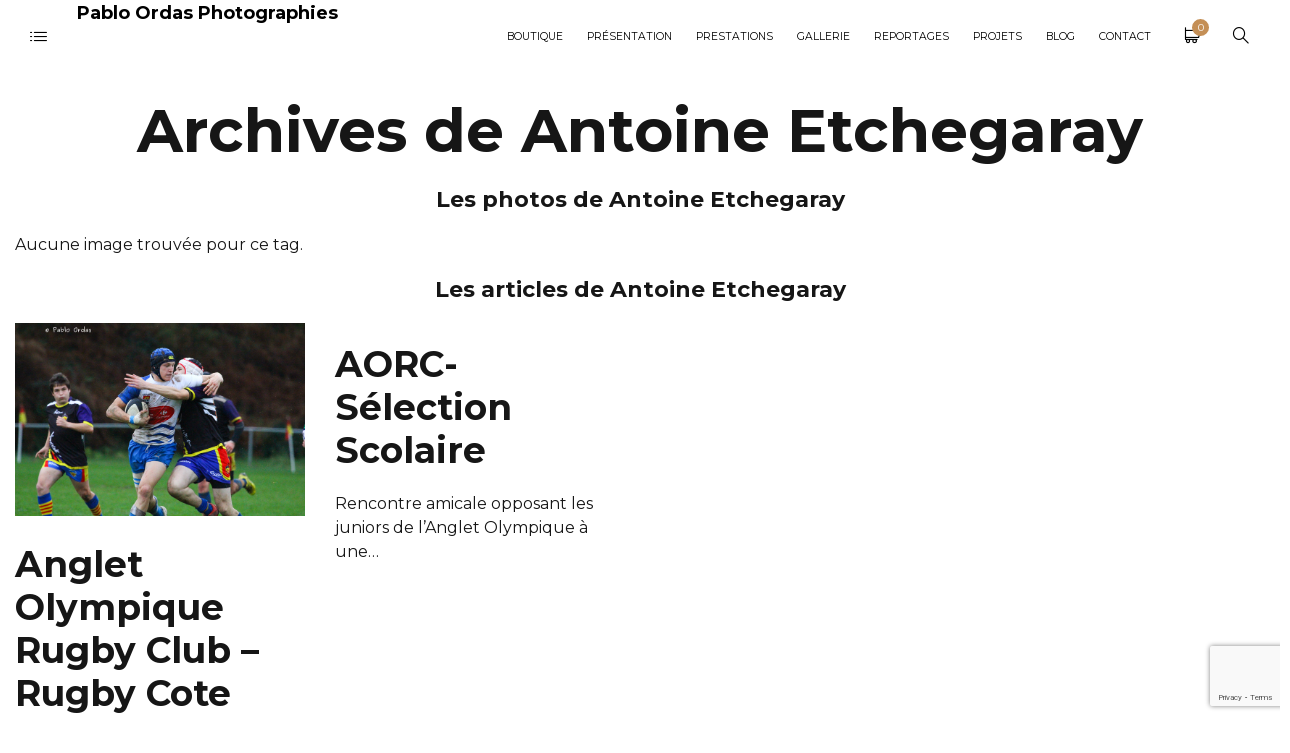

--- FILE ---
content_type: text/html; charset=UTF-8
request_url: https://pabloordasphoto.com/tag/antoine-etchegaray/
body_size: 131713
content:
<!DOCTYPE html><html lang="fr-FR"><head> <script>(function(i,s,o,g,r,a,m){i['GoogleAnalyticsObject']=r;i[r]=i[r]||function(){

  (i[r].q=i[r].q||[]).push(arguments)},i[r].l=1*new Date();a=s.createElement(o),

  m=s.getElementsByTagName(o)[0];a.async=1;a.src=g;m.parentNode.insertBefore(a,m)

  })
  (window,document,'script','https://www.google-analytics.com/analytics.js','ga');



  ga('create', 'UA-77123050-1', 'auto');

  ga('send', 'pageview');</script> <script src="https://code.jquery.com/jquery-3.5.1.min.js" integrity="sha256-9/aliU8dGd2tb6OSsuzixeV4y/faTqgFtohetphbbj0=" crossorigin="anonymous"></script> <script data-ad-client="ca-pub-8412885260798048" async src="https://pagead2.googlesyndication.com/pagead/js/adsbygoogle.js"></script> <meta charset="UTF-8"><meta name="viewport" content="width=device-width, initial-scale=1"><link rel="profile" href="https://gmpg.org/xfn/11"> <noscript><img height="1" width="1" style="display:none"
src="https://www.facebook.com/tr?id=121539766543069&ev=PageView&noscript=1"
/></noscript><meta name='robots' content='index, follow, max-image-preview:large, max-snippet:-1, max-video-preview:-1' /> <script data-no-defer="1" data-ezscrex="false" data-cfasync="false" data-pagespeed-no-defer data-cookieconsent="ignore">var ctPublicFunctions = {"_ajax_nonce":"dd181fafc1","_rest_nonce":"7cb815e920","_ajax_url":"\/wp-admin\/admin-ajax.php","_rest_url":"https:\/\/pabloordasphoto.com\/wp-json\/","data__cookies_type":"none","data__ajax_type":"rest","data__bot_detector_enabled":"1","data__frontend_data_log_enabled":1,"cookiePrefix":"","wprocket_detected":false,"host_url":"pabloordasphoto.com","text__ee_click_to_select":"Click to select the whole data","text__ee_original_email":"The complete one is","text__ee_got_it":"Got it","text__ee_blocked":"Blocked","text__ee_cannot_connect":"Cannot connect","text__ee_cannot_decode":"Can not decode email. Unknown reason","text__ee_email_decoder":"CleanTalk email decoder","text__ee_wait_for_decoding":"The magic is on the way!","text__ee_decoding_process":"Please wait a few seconds while we decode the contact data."}</script> <script data-no-defer="1" data-ezscrex="false" data-cfasync="false" data-pagespeed-no-defer data-cookieconsent="ignore">var ctPublic = {"_ajax_nonce":"dd181fafc1","settings__forms__check_internal":"0","settings__forms__check_external":"0","settings__forms__force_protection":0,"settings__forms__search_test":"1","settings__data__bot_detector_enabled":"1","settings__sfw__anti_crawler":0,"blog_home":"https:\/\/pabloordasphoto.com\/","pixel__setting":"3","pixel__enabled":true,"pixel__url":null,"data__email_check_before_post":"1","data__email_check_exist_post":0,"data__cookies_type":"none","data__key_is_ok":true,"data__visible_fields_required":true,"wl_brandname":"Anti-Spam by CleanTalk","wl_brandname_short":"CleanTalk","ct_checkjs_key":"3f24c226084658728e80adde8b0155c31e7109be4e8825dc9700c3fc8894a435","emailEncoderPassKey":"e8198237b28e2e037eda2e3119f4180d","bot_detector_forms_excluded":"W10=","advancedCacheExists":true,"varnishCacheExists":false,"wc_ajax_add_to_cart":true}</script> <title>Archives des Antoine Etchegaray - Pablo Ordas Photographies</title><link rel="canonical" href="https://pabloordasphoto.com/tag/antoine-etchegaray/" /><meta property="og:locale" content="fr_FR" /><meta property="og:type" content="article" /><meta property="og:title" content="Archives des Antoine Etchegaray - Pablo Ordas Photographies" /><meta property="og:url" content="https://pabloordasphoto.com/tag/antoine-etchegaray/" /><meta property="og:site_name" content="Pablo Ordas Photographies" /><meta name="twitter:card" content="summary_large_image" /><meta name="twitter:site" content="@Pablordas" /><style media="all">img:is([sizes="auto" i],[sizes^="auto," i]){contain-intrinsic-size:3000px 1500px}
img.wp-smiley,img.emoji{display:inline !important;border:none !important;box-shadow:none !important;height:1em !important;width:1em !important;margin:0 .07em !important;vertical-align:-.1em !important;background:0 0 !important;padding:0 !important}
@charset "UTF-8";.wp-block-archives{box-sizing:border-box}.wp-block-archives-dropdown label{display:block}.wp-block-avatar{line-height:0}.wp-block-avatar,.wp-block-avatar img{box-sizing:border-box}.wp-block-avatar.aligncenter{text-align:center}.wp-block-audio{box-sizing:border-box}.wp-block-audio :where(figcaption){margin-bottom:1em;margin-top:.5em}.wp-block-audio audio{min-width:300px;width:100%}.wp-block-button__link{align-content:center;box-sizing:border-box;cursor:pointer;display:inline-block;height:100%;text-align:center;word-break:break-word}.wp-block-button__link.aligncenter{text-align:center}.wp-block-button__link.alignright{text-align:right}:where(.wp-block-button__link){border-radius:9999px;box-shadow:none;padding:calc(.667em + 2px) calc(1.333em + 2px);text-decoration:none}.wp-block-button[style*=text-decoration] .wp-block-button__link{text-decoration:inherit}.wp-block-buttons>.wp-block-button.has-custom-width{max-width:none}.wp-block-buttons>.wp-block-button.has-custom-width .wp-block-button__link{width:100%}.wp-block-buttons>.wp-block-button.has-custom-font-size .wp-block-button__link{font-size:inherit}.wp-block-buttons>.wp-block-button.wp-block-button__width-25{width:calc(25% - var(--wp--style--block-gap, .5em)*.75)}.wp-block-buttons>.wp-block-button.wp-block-button__width-50{width:calc(50% - var(--wp--style--block-gap, .5em)*.5)}.wp-block-buttons>.wp-block-button.wp-block-button__width-75{width:calc(75% - var(--wp--style--block-gap, .5em)*.25)}.wp-block-buttons>.wp-block-button.wp-block-button__width-100{flex-basis:100%;width:100%}.wp-block-buttons.is-vertical>.wp-block-button.wp-block-button__width-25{width:25%}.wp-block-buttons.is-vertical>.wp-block-button.wp-block-button__width-50{width:50%}.wp-block-buttons.is-vertical>.wp-block-button.wp-block-button__width-75{width:75%}.wp-block-button.is-style-squared,.wp-block-button__link.wp-block-button.is-style-squared{border-radius:0}.wp-block-button.no-border-radius,.wp-block-button__link.no-border-radius{border-radius:0!important}:root :where(.wp-block-button .wp-block-button__link.is-style-outline),:root :where(.wp-block-button.is-style-outline>.wp-block-button__link){border:2px solid;padding:.667em 1.333em}:root :where(.wp-block-button .wp-block-button__link.is-style-outline:not(.has-text-color)),:root :where(.wp-block-button.is-style-outline>.wp-block-button__link:not(.has-text-color)){color:currentColor}:root :where(.wp-block-button .wp-block-button__link.is-style-outline:not(.has-background)),:root :where(.wp-block-button.is-style-outline>.wp-block-button__link:not(.has-background)){background-color:initial;background-image:none}.wp-block-buttons{box-sizing:border-box}.wp-block-buttons.is-vertical{flex-direction:column}.wp-block-buttons.is-vertical>.wp-block-button:last-child{margin-bottom:0}.wp-block-buttons>.wp-block-button{display:inline-block;margin:0}.wp-block-buttons.is-content-justification-left{justify-content:flex-start}.wp-block-buttons.is-content-justification-left.is-vertical{align-items:flex-start}.wp-block-buttons.is-content-justification-center{justify-content:center}.wp-block-buttons.is-content-justification-center.is-vertical{align-items:center}.wp-block-buttons.is-content-justification-right{justify-content:flex-end}.wp-block-buttons.is-content-justification-right.is-vertical{align-items:flex-end}.wp-block-buttons.is-content-justification-space-between{justify-content:space-between}.wp-block-buttons.aligncenter{text-align:center}.wp-block-buttons:not(.is-content-justification-space-between,.is-content-justification-right,.is-content-justification-left,.is-content-justification-center) .wp-block-button.aligncenter{margin-left:auto;margin-right:auto;width:100%}.wp-block-buttons[style*=text-decoration] .wp-block-button,.wp-block-buttons[style*=text-decoration] .wp-block-button__link{text-decoration:inherit}.wp-block-buttons.has-custom-font-size .wp-block-button__link{font-size:inherit}.wp-block-buttons .wp-block-button__link{width:100%}.wp-block-button.aligncenter,.wp-block-calendar{text-align:center}.wp-block-calendar td,.wp-block-calendar th{border:1px solid;padding:.25em}.wp-block-calendar th{font-weight:400}.wp-block-calendar caption{background-color:inherit}.wp-block-calendar table{border-collapse:collapse;width:100%}.wp-block-calendar table:where(:not(.has-text-color)){color:#40464d}.wp-block-calendar table:where(:not(.has-text-color)) td,.wp-block-calendar table:where(:not(.has-text-color)) th{border-color:#ddd}.wp-block-calendar table.has-background th{background-color:inherit}.wp-block-calendar table.has-text-color th{color:inherit}:where(.wp-block-calendar table:not(.has-background) th){background:#ddd}.wp-block-categories{box-sizing:border-box}.wp-block-categories.alignleft{margin-right:2em}.wp-block-categories.alignright{margin-left:2em}.wp-block-categories.wp-block-categories-dropdown.aligncenter{text-align:center}.wp-block-categories .wp-block-categories__label{display:block;width:100%}.wp-block-code{box-sizing:border-box}.wp-block-code code{
  /*!rtl:begin:ignore*/direction:ltr;display:block;font-family:inherit;overflow-wrap:break-word;text-align:initial;white-space:pre-wrap
  /*!rtl:end:ignore*/}.wp-block-columns{align-items:normal!important;box-sizing:border-box;display:flex;flex-wrap:wrap!important}@media (min-width:782px){.wp-block-columns{flex-wrap:nowrap!important}}.wp-block-columns.are-vertically-aligned-top{align-items:flex-start}.wp-block-columns.are-vertically-aligned-center{align-items:center}.wp-block-columns.are-vertically-aligned-bottom{align-items:flex-end}@media (max-width:781px){.wp-block-columns:not(.is-not-stacked-on-mobile)>.wp-block-column{flex-basis:100%!important}}@media (min-width:782px){.wp-block-columns:not(.is-not-stacked-on-mobile)>.wp-block-column{flex-basis:0;flex-grow:1}.wp-block-columns:not(.is-not-stacked-on-mobile)>.wp-block-column[style*=flex-basis]{flex-grow:0}}.wp-block-columns.is-not-stacked-on-mobile{flex-wrap:nowrap!important}.wp-block-columns.is-not-stacked-on-mobile>.wp-block-column{flex-basis:0;flex-grow:1}.wp-block-columns.is-not-stacked-on-mobile>.wp-block-column[style*=flex-basis]{flex-grow:0}:where(.wp-block-columns){margin-bottom:1.75em}:where(.wp-block-columns.has-background){padding:1.25em 2.375em}.wp-block-column{flex-grow:1;min-width:0;overflow-wrap:break-word;word-break:break-word}.wp-block-column.is-vertically-aligned-top{align-self:flex-start}.wp-block-column.is-vertically-aligned-center{align-self:center}.wp-block-column.is-vertically-aligned-bottom{align-self:flex-end}.wp-block-column.is-vertically-aligned-stretch{align-self:stretch}.wp-block-column.is-vertically-aligned-bottom,.wp-block-column.is-vertically-aligned-center,.wp-block-column.is-vertically-aligned-top{width:100%}.wp-block-post-comments{box-sizing:border-box}.wp-block-post-comments .alignleft{float:left}.wp-block-post-comments .alignright{float:right}.wp-block-post-comments .navigation:after{clear:both;content:"";display:table}.wp-block-post-comments .commentlist{clear:both;list-style:none;margin:0;padding:0}.wp-block-post-comments .commentlist .comment{min-height:2.25em;padding-left:3.25em}.wp-block-post-comments .commentlist .comment p{font-size:1em;line-height:1.8;margin:1em 0}.wp-block-post-comments .commentlist .children{list-style:none;margin:0;padding:0}.wp-block-post-comments .comment-author{line-height:1.5}.wp-block-post-comments .comment-author .avatar{border-radius:1.5em;display:block;float:left;height:2.5em;margin-right:.75em;margin-top:.5em;width:2.5em}.wp-block-post-comments .comment-author cite{font-style:normal}.wp-block-post-comments .comment-meta{font-size:.875em;line-height:1.5}.wp-block-post-comments .comment-meta b{font-weight:400}.wp-block-post-comments .comment-meta .comment-awaiting-moderation{display:block;margin-bottom:1em;margin-top:1em}.wp-block-post-comments .comment-body .commentmetadata{font-size:.875em}.wp-block-post-comments .comment-form-author label,.wp-block-post-comments .comment-form-comment label,.wp-block-post-comments .comment-form-email label,.wp-block-post-comments .comment-form-url label{display:block;margin-bottom:.25em}.wp-block-post-comments .comment-form input:not([type=submit]):not([type=checkbox]),.wp-block-post-comments .comment-form textarea{box-sizing:border-box;display:block;width:100%}.wp-block-post-comments .comment-form-cookies-consent{display:flex;gap:.25em}.wp-block-post-comments .comment-form-cookies-consent #wp-comment-cookies-consent{margin-top:.35em}.wp-block-post-comments .comment-reply-title{margin-bottom:0}.wp-block-post-comments .comment-reply-title :where(small){font-size:var(--wp--preset--font-size--medium,smaller);margin-left:.5em}.wp-block-post-comments .reply{font-size:.875em;margin-bottom:1.4em}.wp-block-post-comments input:not([type=submit]),.wp-block-post-comments textarea{border:1px solid #949494;font-family:inherit;font-size:1em}.wp-block-post-comments input:not([type=submit]):not([type=checkbox]),.wp-block-post-comments textarea{padding:calc(.667em + 2px)}:where(.wp-block-post-comments input[type=submit]){border:none}.wp-block-comments{box-sizing:border-box}.wp-block-comments-pagination>.wp-block-comments-pagination-next,.wp-block-comments-pagination>.wp-block-comments-pagination-numbers,.wp-block-comments-pagination>.wp-block-comments-pagination-previous{font-size:inherit;margin-bottom:.5em;margin-right:.5em}.wp-block-comments-pagination>.wp-block-comments-pagination-next:last-child,.wp-block-comments-pagination>.wp-block-comments-pagination-numbers:last-child,.wp-block-comments-pagination>.wp-block-comments-pagination-previous:last-child{margin-right:0}.wp-block-comments-pagination .wp-block-comments-pagination-previous-arrow{display:inline-block;margin-right:1ch}.wp-block-comments-pagination .wp-block-comments-pagination-previous-arrow:not(.is-arrow-chevron){transform:scaleX(1)}.wp-block-comments-pagination .wp-block-comments-pagination-next-arrow{display:inline-block;margin-left:1ch}.wp-block-comments-pagination .wp-block-comments-pagination-next-arrow:not(.is-arrow-chevron){transform:scaleX(1)}.wp-block-comments-pagination.aligncenter{justify-content:center}.wp-block-comment-template{box-sizing:border-box;list-style:none;margin-bottom:0;max-width:100%;padding:0}.wp-block-comment-template li{clear:both}.wp-block-comment-template ol{list-style:none;margin-bottom:0;max-width:100%;padding-left:2rem}.wp-block-comment-template.alignleft{float:left}.wp-block-comment-template.aligncenter{margin-left:auto;margin-right:auto;width:fit-content}.wp-block-comment-template.alignright{float:right}.wp-block-comment-date{box-sizing:border-box}.comment-awaiting-moderation{display:block;font-size:.875em;line-height:1.5}.wp-block-comment-author-name,.wp-block-comment-content,.wp-block-comment-edit-link,.wp-block-comment-reply-link{box-sizing:border-box}.wp-block-cover,.wp-block-cover-image{align-items:center;background-position:50%;box-sizing:border-box;display:flex;justify-content:center;min-height:430px;overflow:hidden;overflow:clip;padding:1em;position:relative}.wp-block-cover .has-background-dim:not([class*=-background-color]),.wp-block-cover-image .has-background-dim:not([class*=-background-color]),.wp-block-cover-image.has-background-dim:not([class*=-background-color]),.wp-block-cover.has-background-dim:not([class*=-background-color]){background-color:#000}.wp-block-cover .has-background-dim.has-background-gradient,.wp-block-cover-image .has-background-dim.has-background-gradient{background-color:initial}.wp-block-cover-image.has-background-dim:before,.wp-block-cover.has-background-dim:before{background-color:inherit;content:""}.wp-block-cover .wp-block-cover__background,.wp-block-cover .wp-block-cover__gradient-background,.wp-block-cover-image .wp-block-cover__background,.wp-block-cover-image .wp-block-cover__gradient-background,.wp-block-cover-image.has-background-dim:not(.has-background-gradient):before,.wp-block-cover.has-background-dim:not(.has-background-gradient):before{bottom:0;left:0;opacity:.5;position:absolute;right:0;top:0}.wp-block-cover-image.has-background-dim.has-background-dim-10 .wp-block-cover__background,.wp-block-cover-image.has-background-dim.has-background-dim-10 .wp-block-cover__gradient-background,.wp-block-cover-image.has-background-dim.has-background-dim-10:not(.has-background-gradient):before,.wp-block-cover.has-background-dim.has-background-dim-10 .wp-block-cover__background,.wp-block-cover.has-background-dim.has-background-dim-10 .wp-block-cover__gradient-background,.wp-block-cover.has-background-dim.has-background-dim-10:not(.has-background-gradient):before{opacity:.1}.wp-block-cover-image.has-background-dim.has-background-dim-20 .wp-block-cover__background,.wp-block-cover-image.has-background-dim.has-background-dim-20 .wp-block-cover__gradient-background,.wp-block-cover-image.has-background-dim.has-background-dim-20:not(.has-background-gradient):before,.wp-block-cover.has-background-dim.has-background-dim-20 .wp-block-cover__background,.wp-block-cover.has-background-dim.has-background-dim-20 .wp-block-cover__gradient-background,.wp-block-cover.has-background-dim.has-background-dim-20:not(.has-background-gradient):before{opacity:.2}.wp-block-cover-image.has-background-dim.has-background-dim-30 .wp-block-cover__background,.wp-block-cover-image.has-background-dim.has-background-dim-30 .wp-block-cover__gradient-background,.wp-block-cover-image.has-background-dim.has-background-dim-30:not(.has-background-gradient):before,.wp-block-cover.has-background-dim.has-background-dim-30 .wp-block-cover__background,.wp-block-cover.has-background-dim.has-background-dim-30 .wp-block-cover__gradient-background,.wp-block-cover.has-background-dim.has-background-dim-30:not(.has-background-gradient):before{opacity:.3}.wp-block-cover-image.has-background-dim.has-background-dim-40 .wp-block-cover__background,.wp-block-cover-image.has-background-dim.has-background-dim-40 .wp-block-cover__gradient-background,.wp-block-cover-image.has-background-dim.has-background-dim-40:not(.has-background-gradient):before,.wp-block-cover.has-background-dim.has-background-dim-40 .wp-block-cover__background,.wp-block-cover.has-background-dim.has-background-dim-40 .wp-block-cover__gradient-background,.wp-block-cover.has-background-dim.has-background-dim-40:not(.has-background-gradient):before{opacity:.4}.wp-block-cover-image.has-background-dim.has-background-dim-50 .wp-block-cover__background,.wp-block-cover-image.has-background-dim.has-background-dim-50 .wp-block-cover__gradient-background,.wp-block-cover-image.has-background-dim.has-background-dim-50:not(.has-background-gradient):before,.wp-block-cover.has-background-dim.has-background-dim-50 .wp-block-cover__background,.wp-block-cover.has-background-dim.has-background-dim-50 .wp-block-cover__gradient-background,.wp-block-cover.has-background-dim.has-background-dim-50:not(.has-background-gradient):before{opacity:.5}.wp-block-cover-image.has-background-dim.has-background-dim-60 .wp-block-cover__background,.wp-block-cover-image.has-background-dim.has-background-dim-60 .wp-block-cover__gradient-background,.wp-block-cover-image.has-background-dim.has-background-dim-60:not(.has-background-gradient):before,.wp-block-cover.has-background-dim.has-background-dim-60 .wp-block-cover__background,.wp-block-cover.has-background-dim.has-background-dim-60 .wp-block-cover__gradient-background,.wp-block-cover.has-background-dim.has-background-dim-60:not(.has-background-gradient):before{opacity:.6}.wp-block-cover-image.has-background-dim.has-background-dim-70 .wp-block-cover__background,.wp-block-cover-image.has-background-dim.has-background-dim-70 .wp-block-cover__gradient-background,.wp-block-cover-image.has-background-dim.has-background-dim-70:not(.has-background-gradient):before,.wp-block-cover.has-background-dim.has-background-dim-70 .wp-block-cover__background,.wp-block-cover.has-background-dim.has-background-dim-70 .wp-block-cover__gradient-background,.wp-block-cover.has-background-dim.has-background-dim-70:not(.has-background-gradient):before{opacity:.7}.wp-block-cover-image.has-background-dim.has-background-dim-80 .wp-block-cover__background,.wp-block-cover-image.has-background-dim.has-background-dim-80 .wp-block-cover__gradient-background,.wp-block-cover-image.has-background-dim.has-background-dim-80:not(.has-background-gradient):before,.wp-block-cover.has-background-dim.has-background-dim-80 .wp-block-cover__background,.wp-block-cover.has-background-dim.has-background-dim-80 .wp-block-cover__gradient-background,.wp-block-cover.has-background-dim.has-background-dim-80:not(.has-background-gradient):before{opacity:.8}.wp-block-cover-image.has-background-dim.has-background-dim-90 .wp-block-cover__background,.wp-block-cover-image.has-background-dim.has-background-dim-90 .wp-block-cover__gradient-background,.wp-block-cover-image.has-background-dim.has-background-dim-90:not(.has-background-gradient):before,.wp-block-cover.has-background-dim.has-background-dim-90 .wp-block-cover__background,.wp-block-cover.has-background-dim.has-background-dim-90 .wp-block-cover__gradient-background,.wp-block-cover.has-background-dim.has-background-dim-90:not(.has-background-gradient):before{opacity:.9}.wp-block-cover-image.has-background-dim.has-background-dim-100 .wp-block-cover__background,.wp-block-cover-image.has-background-dim.has-background-dim-100 .wp-block-cover__gradient-background,.wp-block-cover-image.has-background-dim.has-background-dim-100:not(.has-background-gradient):before,.wp-block-cover.has-background-dim.has-background-dim-100 .wp-block-cover__background,.wp-block-cover.has-background-dim.has-background-dim-100 .wp-block-cover__gradient-background,.wp-block-cover.has-background-dim.has-background-dim-100:not(.has-background-gradient):before{opacity:1}.wp-block-cover .wp-block-cover__background.has-background-dim.has-background-dim-0,.wp-block-cover .wp-block-cover__gradient-background.has-background-dim.has-background-dim-0,.wp-block-cover-image .wp-block-cover__background.has-background-dim.has-background-dim-0,.wp-block-cover-image .wp-block-cover__gradient-background.has-background-dim.has-background-dim-0{opacity:0}.wp-block-cover .wp-block-cover__background.has-background-dim.has-background-dim-10,.wp-block-cover .wp-block-cover__gradient-background.has-background-dim.has-background-dim-10,.wp-block-cover-image .wp-block-cover__background.has-background-dim.has-background-dim-10,.wp-block-cover-image .wp-block-cover__gradient-background.has-background-dim.has-background-dim-10{opacity:.1}.wp-block-cover .wp-block-cover__background.has-background-dim.has-background-dim-20,.wp-block-cover .wp-block-cover__gradient-background.has-background-dim.has-background-dim-20,.wp-block-cover-image .wp-block-cover__background.has-background-dim.has-background-dim-20,.wp-block-cover-image .wp-block-cover__gradient-background.has-background-dim.has-background-dim-20{opacity:.2}.wp-block-cover .wp-block-cover__background.has-background-dim.has-background-dim-30,.wp-block-cover .wp-block-cover__gradient-background.has-background-dim.has-background-dim-30,.wp-block-cover-image .wp-block-cover__background.has-background-dim.has-background-dim-30,.wp-block-cover-image .wp-block-cover__gradient-background.has-background-dim.has-background-dim-30{opacity:.3}.wp-block-cover .wp-block-cover__background.has-background-dim.has-background-dim-40,.wp-block-cover .wp-block-cover__gradient-background.has-background-dim.has-background-dim-40,.wp-block-cover-image .wp-block-cover__background.has-background-dim.has-background-dim-40,.wp-block-cover-image .wp-block-cover__gradient-background.has-background-dim.has-background-dim-40{opacity:.4}.wp-block-cover .wp-block-cover__background.has-background-dim.has-background-dim-50,.wp-block-cover .wp-block-cover__gradient-background.has-background-dim.has-background-dim-50,.wp-block-cover-image .wp-block-cover__background.has-background-dim.has-background-dim-50,.wp-block-cover-image .wp-block-cover__gradient-background.has-background-dim.has-background-dim-50{opacity:.5}.wp-block-cover .wp-block-cover__background.has-background-dim.has-background-dim-60,.wp-block-cover .wp-block-cover__gradient-background.has-background-dim.has-background-dim-60,.wp-block-cover-image .wp-block-cover__background.has-background-dim.has-background-dim-60,.wp-block-cover-image .wp-block-cover__gradient-background.has-background-dim.has-background-dim-60{opacity:.6}.wp-block-cover .wp-block-cover__background.has-background-dim.has-background-dim-70,.wp-block-cover .wp-block-cover__gradient-background.has-background-dim.has-background-dim-70,.wp-block-cover-image .wp-block-cover__background.has-background-dim.has-background-dim-70,.wp-block-cover-image .wp-block-cover__gradient-background.has-background-dim.has-background-dim-70{opacity:.7}.wp-block-cover .wp-block-cover__background.has-background-dim.has-background-dim-80,.wp-block-cover .wp-block-cover__gradient-background.has-background-dim.has-background-dim-80,.wp-block-cover-image .wp-block-cover__background.has-background-dim.has-background-dim-80,.wp-block-cover-image .wp-block-cover__gradient-background.has-background-dim.has-background-dim-80{opacity:.8}.wp-block-cover .wp-block-cover__background.has-background-dim.has-background-dim-90,.wp-block-cover .wp-block-cover__gradient-background.has-background-dim.has-background-dim-90,.wp-block-cover-image .wp-block-cover__background.has-background-dim.has-background-dim-90,.wp-block-cover-image .wp-block-cover__gradient-background.has-background-dim.has-background-dim-90{opacity:.9}.wp-block-cover .wp-block-cover__background.has-background-dim.has-background-dim-100,.wp-block-cover .wp-block-cover__gradient-background.has-background-dim.has-background-dim-100,.wp-block-cover-image .wp-block-cover__background.has-background-dim.has-background-dim-100,.wp-block-cover-image .wp-block-cover__gradient-background.has-background-dim.has-background-dim-100{opacity:1}.wp-block-cover-image.alignleft,.wp-block-cover-image.alignright,.wp-block-cover.alignleft,.wp-block-cover.alignright{max-width:420px;width:100%}.wp-block-cover-image.aligncenter,.wp-block-cover-image.alignleft,.wp-block-cover-image.alignright,.wp-block-cover.aligncenter,.wp-block-cover.alignleft,.wp-block-cover.alignright{display:flex}.wp-block-cover .wp-block-cover__inner-container,.wp-block-cover-image .wp-block-cover__inner-container{color:inherit;position:relative;width:100%}.wp-block-cover-image.is-position-top-left,.wp-block-cover.is-position-top-left{align-items:flex-start;justify-content:flex-start}.wp-block-cover-image.is-position-top-center,.wp-block-cover.is-position-top-center{align-items:flex-start;justify-content:center}.wp-block-cover-image.is-position-top-right,.wp-block-cover.is-position-top-right{align-items:flex-start;justify-content:flex-end}.wp-block-cover-image.is-position-center-left,.wp-block-cover.is-position-center-left{align-items:center;justify-content:flex-start}.wp-block-cover-image.is-position-center-center,.wp-block-cover.is-position-center-center{align-items:center;justify-content:center}.wp-block-cover-image.is-position-center-right,.wp-block-cover.is-position-center-right{align-items:center;justify-content:flex-end}.wp-block-cover-image.is-position-bottom-left,.wp-block-cover.is-position-bottom-left{align-items:flex-end;justify-content:flex-start}.wp-block-cover-image.is-position-bottom-center,.wp-block-cover.is-position-bottom-center{align-items:flex-end;justify-content:center}.wp-block-cover-image.is-position-bottom-right,.wp-block-cover.is-position-bottom-right{align-items:flex-end;justify-content:flex-end}.wp-block-cover-image.has-custom-content-position.has-custom-content-position .wp-block-cover__inner-container,.wp-block-cover.has-custom-content-position.has-custom-content-position .wp-block-cover__inner-container{margin:0}.wp-block-cover-image.has-custom-content-position.has-custom-content-position.is-position-bottom-left .wp-block-cover__inner-container,.wp-block-cover-image.has-custom-content-position.has-custom-content-position.is-position-bottom-right .wp-block-cover__inner-container,.wp-block-cover-image.has-custom-content-position.has-custom-content-position.is-position-center-left .wp-block-cover__inner-container,.wp-block-cover-image.has-custom-content-position.has-custom-content-position.is-position-center-right .wp-block-cover__inner-container,.wp-block-cover-image.has-custom-content-position.has-custom-content-position.is-position-top-left .wp-block-cover__inner-container,.wp-block-cover-image.has-custom-content-position.has-custom-content-position.is-position-top-right .wp-block-cover__inner-container,.wp-block-cover.has-custom-content-position.has-custom-content-position.is-position-bottom-left .wp-block-cover__inner-container,.wp-block-cover.has-custom-content-position.has-custom-content-position.is-position-bottom-right .wp-block-cover__inner-container,.wp-block-cover.has-custom-content-position.has-custom-content-position.is-position-center-left .wp-block-cover__inner-container,.wp-block-cover.has-custom-content-position.has-custom-content-position.is-position-center-right .wp-block-cover__inner-container,.wp-block-cover.has-custom-content-position.has-custom-content-position.is-position-top-left .wp-block-cover__inner-container,.wp-block-cover.has-custom-content-position.has-custom-content-position.is-position-top-right .wp-block-cover__inner-container{margin:0;width:auto}.wp-block-cover .wp-block-cover__image-background,.wp-block-cover video.wp-block-cover__video-background,.wp-block-cover-image .wp-block-cover__image-background,.wp-block-cover-image video.wp-block-cover__video-background{border:none;bottom:0;box-shadow:none;height:100%;left:0;margin:0;max-height:none;max-width:none;object-fit:cover;outline:none;padding:0;position:absolute;right:0;top:0;width:100%}.wp-block-cover-image.has-parallax,.wp-block-cover.has-parallax,.wp-block-cover__image-background.has-parallax,video.wp-block-cover__video-background.has-parallax{background-attachment:fixed;background-repeat:no-repeat;background-size:cover}@supports (-webkit-touch-callout:inherit){.wp-block-cover-image.has-parallax,.wp-block-cover.has-parallax,.wp-block-cover__image-background.has-parallax,video.wp-block-cover__video-background.has-parallax{background-attachment:scroll}}@media (prefers-reduced-motion:reduce){.wp-block-cover-image.has-parallax,.wp-block-cover.has-parallax,.wp-block-cover__image-background.has-parallax,video.wp-block-cover__video-background.has-parallax{background-attachment:scroll}}.wp-block-cover-image.is-repeated,.wp-block-cover.is-repeated,.wp-block-cover__image-background.is-repeated,video.wp-block-cover__video-background.is-repeated{background-repeat:repeat;background-size:auto}.wp-block-cover-image-text,.wp-block-cover-image-text a,.wp-block-cover-image-text a:active,.wp-block-cover-image-text a:focus,.wp-block-cover-image-text a:hover,.wp-block-cover-text,.wp-block-cover-text a,.wp-block-cover-text a:active,.wp-block-cover-text a:focus,.wp-block-cover-text a:hover,section.wp-block-cover-image h2,section.wp-block-cover-image h2 a,section.wp-block-cover-image h2 a:active,section.wp-block-cover-image h2 a:focus,section.wp-block-cover-image h2 a:hover{color:#fff}.wp-block-cover-image .wp-block-cover.has-left-content{justify-content:flex-start}.wp-block-cover-image .wp-block-cover.has-right-content{justify-content:flex-end}.wp-block-cover-image.has-left-content .wp-block-cover-image-text,.wp-block-cover.has-left-content .wp-block-cover-text,section.wp-block-cover-image.has-left-content>h2{margin-left:0;text-align:left}.wp-block-cover-image.has-right-content .wp-block-cover-image-text,.wp-block-cover.has-right-content .wp-block-cover-text,section.wp-block-cover-image.has-right-content>h2{margin-right:0;text-align:right}.wp-block-cover .wp-block-cover-text,.wp-block-cover-image .wp-block-cover-image-text,section.wp-block-cover-image>h2{font-size:2em;line-height:1.25;margin-bottom:0;max-width:840px;padding:.44em;text-align:center;z-index:1}:where(.wp-block-cover-image:not(.has-text-color)),:where(.wp-block-cover:not(.has-text-color)){color:#fff}:where(.wp-block-cover-image.is-light:not(.has-text-color)),:where(.wp-block-cover.is-light:not(.has-text-color)){color:#000}:root :where(.wp-block-cover h1:not(.has-text-color)),:root :where(.wp-block-cover h2:not(.has-text-color)),:root :where(.wp-block-cover h3:not(.has-text-color)),:root :where(.wp-block-cover h4:not(.has-text-color)),:root :where(.wp-block-cover h5:not(.has-text-color)),:root :where(.wp-block-cover h6:not(.has-text-color)),:root :where(.wp-block-cover p:not(.has-text-color)){color:inherit}body:not(.editor-styles-wrapper) .wp-block-cover:not(.wp-block-cover:has(.wp-block-cover__background+.wp-block-cover__inner-container)) .wp-block-cover__image-background,body:not(.editor-styles-wrapper) .wp-block-cover:not(.wp-block-cover:has(.wp-block-cover__background+.wp-block-cover__inner-container)) .wp-block-cover__video-background{z-index:0}body:not(.editor-styles-wrapper) .wp-block-cover:not(.wp-block-cover:has(.wp-block-cover__background+.wp-block-cover__inner-container)) .wp-block-cover__background,body:not(.editor-styles-wrapper) .wp-block-cover:not(.wp-block-cover:has(.wp-block-cover__background+.wp-block-cover__inner-container)) .wp-block-cover__gradient-background,body:not(.editor-styles-wrapper) .wp-block-cover:not(.wp-block-cover:has(.wp-block-cover__background+.wp-block-cover__inner-container)) .wp-block-cover__inner-container,body:not(.editor-styles-wrapper) .wp-block-cover:not(.wp-block-cover:has(.wp-block-cover__background+.wp-block-cover__inner-container)).has-background-dim:not(.has-background-gradient):before{z-index:1}.has-modal-open body:not(.editor-styles-wrapper) .wp-block-cover:not(.wp-block-cover:has(.wp-block-cover__background+.wp-block-cover__inner-container)) .wp-block-cover__inner-container{z-index:auto}.wp-block-details{box-sizing:border-box}.wp-block-details summary{cursor:pointer}.wp-block-embed.alignleft,.wp-block-embed.alignright,.wp-block[data-align=left]>[data-type="core/embed"],.wp-block[data-align=right]>[data-type="core/embed"]{max-width:360px;width:100%}.wp-block-embed.alignleft .wp-block-embed__wrapper,.wp-block-embed.alignright .wp-block-embed__wrapper,.wp-block[data-align=left]>[data-type="core/embed"] .wp-block-embed__wrapper,.wp-block[data-align=right]>[data-type="core/embed"] .wp-block-embed__wrapper{min-width:280px}.wp-block-cover .wp-block-embed{min-height:240px;min-width:320px}.wp-block-embed{overflow-wrap:break-word}.wp-block-embed :where(figcaption){margin-bottom:1em;margin-top:.5em}.wp-block-embed iframe{max-width:100%}.wp-block-embed__wrapper{position:relative}.wp-embed-responsive .wp-has-aspect-ratio .wp-block-embed__wrapper:before{content:"";display:block;padding-top:50%}.wp-embed-responsive .wp-has-aspect-ratio iframe{bottom:0;height:100%;left:0;position:absolute;right:0;top:0;width:100%}.wp-embed-responsive .wp-embed-aspect-21-9 .wp-block-embed__wrapper:before{padding-top:42.85%}.wp-embed-responsive .wp-embed-aspect-18-9 .wp-block-embed__wrapper:before{padding-top:50%}.wp-embed-responsive .wp-embed-aspect-16-9 .wp-block-embed__wrapper:before{padding-top:56.25%}.wp-embed-responsive .wp-embed-aspect-4-3 .wp-block-embed__wrapper:before{padding-top:75%}.wp-embed-responsive .wp-embed-aspect-1-1 .wp-block-embed__wrapper:before{padding-top:100%}.wp-embed-responsive .wp-embed-aspect-9-16 .wp-block-embed__wrapper:before{padding-top:177.77%}.wp-embed-responsive .wp-embed-aspect-1-2 .wp-block-embed__wrapper:before{padding-top:200%}.wp-block-file{box-sizing:border-box}.wp-block-file:not(.wp-element-button){font-size:.8em}.wp-block-file.aligncenter{text-align:center}.wp-block-file.alignright{text-align:right}.wp-block-file *+.wp-block-file__button{margin-left:.75em}:where(.wp-block-file){margin-bottom:1.5em}.wp-block-file__embed{margin-bottom:1em}:where(.wp-block-file__button){border-radius:2em;display:inline-block;padding:.5em 1em}:where(.wp-block-file__button):is(a):active,:where(.wp-block-file__button):is(a):focus,:where(.wp-block-file__button):is(a):hover,:where(.wp-block-file__button):is(a):visited{box-shadow:none;color:#fff;opacity:.85;text-decoration:none}.wp-block-form-input__label{display:flex;flex-direction:column;gap:.25em;margin-bottom:.5em;width:100%}.wp-block-form-input__label.is-label-inline{align-items:center;flex-direction:row;gap:.5em}.wp-block-form-input__label.is-label-inline .wp-block-form-input__label-content{margin-bottom:.5em}.wp-block-form-input__label:has(input[type=checkbox]){flex-direction:row;width:fit-content}.wp-block-form-input__label:has(input[type=checkbox]) .wp-block-form-input__label-content{margin:0}.wp-block-form-input__label:has(.wp-block-form-input__label-content+input[type=checkbox]){flex-direction:row-reverse}.wp-block-form-input__label-content{width:fit-content}.wp-block-form-input__input{font-size:1em;margin-bottom:.5em;padding:0 .5em}.wp-block-form-input__input[type=date],.wp-block-form-input__input[type=datetime-local],.wp-block-form-input__input[type=datetime],.wp-block-form-input__input[type=email],.wp-block-form-input__input[type=month],.wp-block-form-input__input[type=number],.wp-block-form-input__input[type=password],.wp-block-form-input__input[type=search],.wp-block-form-input__input[type=tel],.wp-block-form-input__input[type=text],.wp-block-form-input__input[type=time],.wp-block-form-input__input[type=url],.wp-block-form-input__input[type=week]{border:1px solid;line-height:2;min-height:2em}textarea.wp-block-form-input__input{min-height:10em}.blocks-gallery-grid:not(.has-nested-images),.wp-block-gallery:not(.has-nested-images){display:flex;flex-wrap:wrap;list-style-type:none;margin:0;padding:0}.blocks-gallery-grid:not(.has-nested-images) .blocks-gallery-image,.blocks-gallery-grid:not(.has-nested-images) .blocks-gallery-item,.wp-block-gallery:not(.has-nested-images) .blocks-gallery-image,.wp-block-gallery:not(.has-nested-images) .blocks-gallery-item{display:flex;flex-direction:column;flex-grow:1;justify-content:center;margin:0 1em 1em 0;position:relative;width:calc(50% - 1em)}.blocks-gallery-grid:not(.has-nested-images) .blocks-gallery-image:nth-of-type(2n),.blocks-gallery-grid:not(.has-nested-images) .blocks-gallery-item:nth-of-type(2n),.wp-block-gallery:not(.has-nested-images) .blocks-gallery-image:nth-of-type(2n),.wp-block-gallery:not(.has-nested-images) .blocks-gallery-item:nth-of-type(2n){margin-right:0}.blocks-gallery-grid:not(.has-nested-images) .blocks-gallery-image figure,.blocks-gallery-grid:not(.has-nested-images) .blocks-gallery-item figure,.wp-block-gallery:not(.has-nested-images) .blocks-gallery-image figure,.wp-block-gallery:not(.has-nested-images) .blocks-gallery-item figure{align-items:flex-end;display:flex;height:100%;justify-content:flex-start;margin:0}.blocks-gallery-grid:not(.has-nested-images) .blocks-gallery-image img,.blocks-gallery-grid:not(.has-nested-images) .blocks-gallery-item img,.wp-block-gallery:not(.has-nested-images) .blocks-gallery-image img,.wp-block-gallery:not(.has-nested-images) .blocks-gallery-item img{display:block;height:auto;max-width:100%;width:auto}.blocks-gallery-grid:not(.has-nested-images) .blocks-gallery-image figcaption,.blocks-gallery-grid:not(.has-nested-images) .blocks-gallery-item figcaption,.wp-block-gallery:not(.has-nested-images) .blocks-gallery-image figcaption,.wp-block-gallery:not(.has-nested-images) .blocks-gallery-item figcaption{background:linear-gradient(0deg,#000000b3,#0000004d 70%,#0000);bottom:0;box-sizing:border-box;color:#fff;font-size:.8em;margin:0;max-height:100%;overflow:auto;padding:3em .77em .7em;position:absolute;text-align:center;width:100%;z-index:2}.blocks-gallery-grid:not(.has-nested-images) .blocks-gallery-image figcaption img,.blocks-gallery-grid:not(.has-nested-images) .blocks-gallery-item figcaption img,.wp-block-gallery:not(.has-nested-images) .blocks-gallery-image figcaption img,.wp-block-gallery:not(.has-nested-images) .blocks-gallery-item figcaption img{display:inline}.blocks-gallery-grid:not(.has-nested-images) figcaption,.wp-block-gallery:not(.has-nested-images) figcaption{flex-grow:1}.blocks-gallery-grid:not(.has-nested-images).is-cropped .blocks-gallery-image a,.blocks-gallery-grid:not(.has-nested-images).is-cropped .blocks-gallery-image img,.blocks-gallery-grid:not(.has-nested-images).is-cropped .blocks-gallery-item a,.blocks-gallery-grid:not(.has-nested-images).is-cropped .blocks-gallery-item img,.wp-block-gallery:not(.has-nested-images).is-cropped .blocks-gallery-image a,.wp-block-gallery:not(.has-nested-images).is-cropped .blocks-gallery-image img,.wp-block-gallery:not(.has-nested-images).is-cropped .blocks-gallery-item a,.wp-block-gallery:not(.has-nested-images).is-cropped .blocks-gallery-item img{flex:1;height:100%;object-fit:cover;width:100%}.blocks-gallery-grid:not(.has-nested-images).columns-1 .blocks-gallery-image,.blocks-gallery-grid:not(.has-nested-images).columns-1 .blocks-gallery-item,.wp-block-gallery:not(.has-nested-images).columns-1 .blocks-gallery-image,.wp-block-gallery:not(.has-nested-images).columns-1 .blocks-gallery-item{margin-right:0;width:100%}@media (min-width:600px){.blocks-gallery-grid:not(.has-nested-images).columns-3 .blocks-gallery-image,.blocks-gallery-grid:not(.has-nested-images).columns-3 .blocks-gallery-item,.wp-block-gallery:not(.has-nested-images).columns-3 .blocks-gallery-image,.wp-block-gallery:not(.has-nested-images).columns-3 .blocks-gallery-item{margin-right:1em;width:calc(33.33333% - .66667em)}.blocks-gallery-grid:not(.has-nested-images).columns-4 .blocks-gallery-image,.blocks-gallery-grid:not(.has-nested-images).columns-4 .blocks-gallery-item,.wp-block-gallery:not(.has-nested-images).columns-4 .blocks-gallery-image,.wp-block-gallery:not(.has-nested-images).columns-4 .blocks-gallery-item{margin-right:1em;width:calc(25% - .75em)}.blocks-gallery-grid:not(.has-nested-images).columns-5 .blocks-gallery-image,.blocks-gallery-grid:not(.has-nested-images).columns-5 .blocks-gallery-item,.wp-block-gallery:not(.has-nested-images).columns-5 .blocks-gallery-image,.wp-block-gallery:not(.has-nested-images).columns-5 .blocks-gallery-item{margin-right:1em;width:calc(20% - .8em)}.blocks-gallery-grid:not(.has-nested-images).columns-6 .blocks-gallery-image,.blocks-gallery-grid:not(.has-nested-images).columns-6 .blocks-gallery-item,.wp-block-gallery:not(.has-nested-images).columns-6 .blocks-gallery-image,.wp-block-gallery:not(.has-nested-images).columns-6 .blocks-gallery-item{margin-right:1em;width:calc(16.66667% - .83333em)}.blocks-gallery-grid:not(.has-nested-images).columns-7 .blocks-gallery-image,.blocks-gallery-grid:not(.has-nested-images).columns-7 .blocks-gallery-item,.wp-block-gallery:not(.has-nested-images).columns-7 .blocks-gallery-image,.wp-block-gallery:not(.has-nested-images).columns-7 .blocks-gallery-item{margin-right:1em;width:calc(14.28571% - .85714em)}.blocks-gallery-grid:not(.has-nested-images).columns-8 .blocks-gallery-image,.blocks-gallery-grid:not(.has-nested-images).columns-8 .blocks-gallery-item,.wp-block-gallery:not(.has-nested-images).columns-8 .blocks-gallery-image,.wp-block-gallery:not(.has-nested-images).columns-8 .blocks-gallery-item{margin-right:1em;width:calc(12.5% - .875em)}.blocks-gallery-grid:not(.has-nested-images).columns-1 .blocks-gallery-image:nth-of-type(1n),.blocks-gallery-grid:not(.has-nested-images).columns-1 .blocks-gallery-item:nth-of-type(1n),.blocks-gallery-grid:not(.has-nested-images).columns-2 .blocks-gallery-image:nth-of-type(2n),.blocks-gallery-grid:not(.has-nested-images).columns-2 .blocks-gallery-item:nth-of-type(2n),.blocks-gallery-grid:not(.has-nested-images).columns-3 .blocks-gallery-image:nth-of-type(3n),.blocks-gallery-grid:not(.has-nested-images).columns-3 .blocks-gallery-item:nth-of-type(3n),.blocks-gallery-grid:not(.has-nested-images).columns-4 .blocks-gallery-image:nth-of-type(4n),.blocks-gallery-grid:not(.has-nested-images).columns-4 .blocks-gallery-item:nth-of-type(4n),.blocks-gallery-grid:not(.has-nested-images).columns-5 .blocks-gallery-image:nth-of-type(5n),.blocks-gallery-grid:not(.has-nested-images).columns-5 .blocks-gallery-item:nth-of-type(5n),.blocks-gallery-grid:not(.has-nested-images).columns-6 .blocks-gallery-image:nth-of-type(6n),.blocks-gallery-grid:not(.has-nested-images).columns-6 .blocks-gallery-item:nth-of-type(6n),.blocks-gallery-grid:not(.has-nested-images).columns-7 .blocks-gallery-image:nth-of-type(7n),.blocks-gallery-grid:not(.has-nested-images).columns-7 .blocks-gallery-item:nth-of-type(7n),.blocks-gallery-grid:not(.has-nested-images).columns-8 .blocks-gallery-image:nth-of-type(8n),.blocks-gallery-grid:not(.has-nested-images).columns-8 .blocks-gallery-item:nth-of-type(8n),.wp-block-gallery:not(.has-nested-images).columns-1 .blocks-gallery-image:nth-of-type(1n),.wp-block-gallery:not(.has-nested-images).columns-1 .blocks-gallery-item:nth-of-type(1n),.wp-block-gallery:not(.has-nested-images).columns-2 .blocks-gallery-image:nth-of-type(2n),.wp-block-gallery:not(.has-nested-images).columns-2 .blocks-gallery-item:nth-of-type(2n),.wp-block-gallery:not(.has-nested-images).columns-3 .blocks-gallery-image:nth-of-type(3n),.wp-block-gallery:not(.has-nested-images).columns-3 .blocks-gallery-item:nth-of-type(3n),.wp-block-gallery:not(.has-nested-images).columns-4 .blocks-gallery-image:nth-of-type(4n),.wp-block-gallery:not(.has-nested-images).columns-4 .blocks-gallery-item:nth-of-type(4n),.wp-block-gallery:not(.has-nested-images).columns-5 .blocks-gallery-image:nth-of-type(5n),.wp-block-gallery:not(.has-nested-images).columns-5 .blocks-gallery-item:nth-of-type(5n),.wp-block-gallery:not(.has-nested-images).columns-6 .blocks-gallery-image:nth-of-type(6n),.wp-block-gallery:not(.has-nested-images).columns-6 .blocks-gallery-item:nth-of-type(6n),.wp-block-gallery:not(.has-nested-images).columns-7 .blocks-gallery-image:nth-of-type(7n),.wp-block-gallery:not(.has-nested-images).columns-7 .blocks-gallery-item:nth-of-type(7n),.wp-block-gallery:not(.has-nested-images).columns-8 .blocks-gallery-image:nth-of-type(8n),.wp-block-gallery:not(.has-nested-images).columns-8 .blocks-gallery-item:nth-of-type(8n){margin-right:0}}.blocks-gallery-grid:not(.has-nested-images) .blocks-gallery-image:last-child,.blocks-gallery-grid:not(.has-nested-images) .blocks-gallery-item:last-child,.wp-block-gallery:not(.has-nested-images) .blocks-gallery-image:last-child,.wp-block-gallery:not(.has-nested-images) .blocks-gallery-item:last-child{margin-right:0}.blocks-gallery-grid:not(.has-nested-images).alignleft,.blocks-gallery-grid:not(.has-nested-images).alignright,.wp-block-gallery:not(.has-nested-images).alignleft,.wp-block-gallery:not(.has-nested-images).alignright{max-width:420px;width:100%}.blocks-gallery-grid:not(.has-nested-images).aligncenter .blocks-gallery-item figure,.wp-block-gallery:not(.has-nested-images).aligncenter .blocks-gallery-item figure{justify-content:center}.wp-block-gallery:not(.is-cropped) .blocks-gallery-item{align-self:flex-start}figure.wp-block-gallery.has-nested-images{align-items:normal}.wp-block-gallery.has-nested-images figure.wp-block-image:not(#individual-image){margin:0;width:calc(50% - var(--wp--style--unstable-gallery-gap, 16px)/2)}.wp-block-gallery.has-nested-images figure.wp-block-image{box-sizing:border-box;display:flex;flex-direction:column;flex-grow:1;justify-content:center;max-width:100%;position:relative}.wp-block-gallery.has-nested-images figure.wp-block-image>a,.wp-block-gallery.has-nested-images figure.wp-block-image>div{flex-direction:column;flex-grow:1;margin:0}.wp-block-gallery.has-nested-images figure.wp-block-image img{display:block;height:auto;max-width:100%!important;width:auto}.wp-block-gallery.has-nested-images figure.wp-block-image figcaption,.wp-block-gallery.has-nested-images figure.wp-block-image:has(figcaption):before{bottom:0;left:0;max-height:100%;position:absolute;right:0}.wp-block-gallery.has-nested-images figure.wp-block-image:has(figcaption):before{-webkit-backdrop-filter:blur(3px);backdrop-filter:blur(3px);content:"";height:100%;-webkit-mask-image:linear-gradient(0deg,#000 20%,#0000);mask-image:linear-gradient(0deg,#000 20%,#0000);max-height:40%}.wp-block-gallery.has-nested-images figure.wp-block-image figcaption{background:linear-gradient(0deg,#0006,#0000);box-sizing:border-box;color:#fff;font-size:13px;margin:0;overflow:auto;padding:1em;scrollbar-color:#0000 #0000;scrollbar-gutter:stable both-edges;scrollbar-width:thin;text-align:center;text-shadow:0 0 1.5px #000;will-change:transform}.wp-block-gallery.has-nested-images figure.wp-block-image figcaption::-webkit-scrollbar{height:12px;width:12px}.wp-block-gallery.has-nested-images figure.wp-block-image figcaption::-webkit-scrollbar-track{background-color:initial}.wp-block-gallery.has-nested-images figure.wp-block-image figcaption::-webkit-scrollbar-thumb{background-clip:padding-box;background-color:initial;border:3px solid #0000;border-radius:8px}.wp-block-gallery.has-nested-images figure.wp-block-image figcaption:focus-within::-webkit-scrollbar-thumb,.wp-block-gallery.has-nested-images figure.wp-block-image figcaption:focus::-webkit-scrollbar-thumb,.wp-block-gallery.has-nested-images figure.wp-block-image figcaption:hover::-webkit-scrollbar-thumb{background-color:#fffc}.wp-block-gallery.has-nested-images figure.wp-block-image figcaption:focus,.wp-block-gallery.has-nested-images figure.wp-block-image figcaption:focus-within,.wp-block-gallery.has-nested-images figure.wp-block-image figcaption:hover{scrollbar-color:#fffc #0000}@media (hover:none){.wp-block-gallery.has-nested-images figure.wp-block-image figcaption{scrollbar-color:#fffc #0000}}.wp-block-gallery.has-nested-images figure.wp-block-image figcaption img{display:inline}.wp-block-gallery.has-nested-images figure.wp-block-image figcaption a{color:inherit}.wp-block-gallery.has-nested-images figure.wp-block-image.has-custom-border img{box-sizing:border-box}.wp-block-gallery.has-nested-images figure.wp-block-image.has-custom-border>a,.wp-block-gallery.has-nested-images figure.wp-block-image.has-custom-border>div,.wp-block-gallery.has-nested-images figure.wp-block-image.is-style-rounded>a,.wp-block-gallery.has-nested-images figure.wp-block-image.is-style-rounded>div{flex:1 1 auto}.wp-block-gallery.has-nested-images figure.wp-block-image.has-custom-border figcaption,.wp-block-gallery.has-nested-images figure.wp-block-image.is-style-rounded figcaption{background:none;color:inherit;flex:initial;margin:0;padding:10px 10px 9px;position:relative;text-shadow:none}.wp-block-gallery.has-nested-images figure.wp-block-image.has-custom-border:before,.wp-block-gallery.has-nested-images figure.wp-block-image.is-style-rounded:before{content:none}.wp-block-gallery.has-nested-images figcaption{flex-basis:100%;flex-grow:1;text-align:center}.wp-block-gallery.has-nested-images:not(.is-cropped) figure.wp-block-image:not(#individual-image){margin-bottom:auto;margin-top:0}.wp-block-gallery.has-nested-images.is-cropped figure.wp-block-image:not(#individual-image){align-self:inherit}.wp-block-gallery.has-nested-images.is-cropped figure.wp-block-image:not(#individual-image)>a,.wp-block-gallery.has-nested-images.is-cropped figure.wp-block-image:not(#individual-image)>div:not(.components-drop-zone){display:flex}.wp-block-gallery.has-nested-images.is-cropped figure.wp-block-image:not(#individual-image) a,.wp-block-gallery.has-nested-images.is-cropped figure.wp-block-image:not(#individual-image) img{flex:1 0 0%;height:100%;object-fit:cover;width:100%}.wp-block-gallery.has-nested-images.columns-1 figure.wp-block-image:not(#individual-image){width:100%}@media (min-width:600px){.wp-block-gallery.has-nested-images.columns-3 figure.wp-block-image:not(#individual-image){width:calc(33.33333% - var(--wp--style--unstable-gallery-gap, 16px)*.66667)}.wp-block-gallery.has-nested-images.columns-4 figure.wp-block-image:not(#individual-image){width:calc(25% - var(--wp--style--unstable-gallery-gap, 16px)*.75)}.wp-block-gallery.has-nested-images.columns-5 figure.wp-block-image:not(#individual-image){width:calc(20% - var(--wp--style--unstable-gallery-gap, 16px)*.8)}.wp-block-gallery.has-nested-images.columns-6 figure.wp-block-image:not(#individual-image){width:calc(16.66667% - var(--wp--style--unstable-gallery-gap, 16px)*.83333)}.wp-block-gallery.has-nested-images.columns-7 figure.wp-block-image:not(#individual-image){width:calc(14.28571% - var(--wp--style--unstable-gallery-gap, 16px)*.85714)}.wp-block-gallery.has-nested-images.columns-8 figure.wp-block-image:not(#individual-image){width:calc(12.5% - var(--wp--style--unstable-gallery-gap, 16px)*.875)}.wp-block-gallery.has-nested-images.columns-default figure.wp-block-image:not(#individual-image){width:calc(33.33% - var(--wp--style--unstable-gallery-gap, 16px)*.66667)}.wp-block-gallery.has-nested-images.columns-default figure.wp-block-image:not(#individual-image):first-child:nth-last-child(2),.wp-block-gallery.has-nested-images.columns-default figure.wp-block-image:not(#individual-image):first-child:nth-last-child(2)~figure.wp-block-image:not(#individual-image){width:calc(50% - var(--wp--style--unstable-gallery-gap, 16px)*.5)}.wp-block-gallery.has-nested-images.columns-default figure.wp-block-image:not(#individual-image):first-child:last-child{width:100%}}.wp-block-gallery.has-nested-images.alignleft,.wp-block-gallery.has-nested-images.alignright{max-width:420px;width:100%}.wp-block-gallery.has-nested-images.aligncenter{justify-content:center}.wp-block-group{box-sizing:border-box}:where(.wp-block-group.wp-block-group-is-layout-constrained){position:relative}h1.has-background,h2.has-background,h3.has-background,h4.has-background,h5.has-background,h6.has-background{padding:1.25em 2.375em}h1.has-text-align-left[style*=writing-mode]:where([style*=vertical-lr]),h1.has-text-align-right[style*=writing-mode]:where([style*=vertical-rl]),h2.has-text-align-left[style*=writing-mode]:where([style*=vertical-lr]),h2.has-text-align-right[style*=writing-mode]:where([style*=vertical-rl]),h3.has-text-align-left[style*=writing-mode]:where([style*=vertical-lr]),h3.has-text-align-right[style*=writing-mode]:where([style*=vertical-rl]),h4.has-text-align-left[style*=writing-mode]:where([style*=vertical-lr]),h4.has-text-align-right[style*=writing-mode]:where([style*=vertical-rl]),h5.has-text-align-left[style*=writing-mode]:where([style*=vertical-lr]),h5.has-text-align-right[style*=writing-mode]:where([style*=vertical-rl]),h6.has-text-align-left[style*=writing-mode]:where([style*=vertical-lr]),h6.has-text-align-right[style*=writing-mode]:where([style*=vertical-rl]){rotate:180deg}.wp-block-image>a,.wp-block-image>figure>a{display:inline-block}.wp-block-image img{box-sizing:border-box;height:auto;max-width:100%;vertical-align:bottom}@media not (prefers-reduced-motion){.wp-block-image img.hide{visibility:hidden}.wp-block-image img.show{animation:show-content-image .4s}}.wp-block-image[style*=border-radius] img,.wp-block-image[style*=border-radius]>a{border-radius:inherit}.wp-block-image.has-custom-border img{box-sizing:border-box}.wp-block-image.aligncenter{text-align:center}.wp-block-image.alignfull>a,.wp-block-image.alignwide>a{width:100%}.wp-block-image.alignfull img,.wp-block-image.alignwide img{height:auto;width:100%}.wp-block-image .aligncenter,.wp-block-image .alignleft,.wp-block-image .alignright,.wp-block-image.aligncenter,.wp-block-image.alignleft,.wp-block-image.alignright{display:table}.wp-block-image .aligncenter>figcaption,.wp-block-image .alignleft>figcaption,.wp-block-image .alignright>figcaption,.wp-block-image.aligncenter>figcaption,.wp-block-image.alignleft>figcaption,.wp-block-image.alignright>figcaption{caption-side:bottom;display:table-caption}.wp-block-image .alignleft{float:left;margin:.5em 1em .5em 0}.wp-block-image .alignright{float:right;margin:.5em 0 .5em 1em}.wp-block-image .aligncenter{margin-left:auto;margin-right:auto}.wp-block-image :where(figcaption){margin-bottom:1em;margin-top:.5em}.wp-block-image.is-style-circle-mask img{border-radius:9999px}@supports ((-webkit-mask-image:none) or (mask-image:none)) or (-webkit-mask-image:none){.wp-block-image.is-style-circle-mask img{border-radius:0;-webkit-mask-image:url('data:image/svg+xml;utf8,<svg viewBox="0 0 100 100" xmlns="http://www.w3.org/2000/svg"><circle cx="50" cy="50" r="50"/></svg>');mask-image:url('data:image/svg+xml;utf8,<svg viewBox="0 0 100 100" xmlns="http://www.w3.org/2000/svg"><circle cx="50" cy="50" r="50"/></svg>');mask-mode:alpha;-webkit-mask-position:center;mask-position:center;-webkit-mask-repeat:no-repeat;mask-repeat:no-repeat;-webkit-mask-size:contain;mask-size:contain}}:root :where(.wp-block-image.is-style-rounded img,.wp-block-image .is-style-rounded img){border-radius:9999px}.wp-block-image figure{margin:0}.wp-lightbox-container{display:flex;flex-direction:column;position:relative}.wp-lightbox-container img{cursor:zoom-in}.wp-lightbox-container img:hover+button{opacity:1}.wp-lightbox-container button{align-items:center;-webkit-backdrop-filter:blur(16px) saturate(180%);backdrop-filter:blur(16px) saturate(180%);background-color:#5a5a5a40;border:none;border-radius:4px;cursor:zoom-in;display:flex;height:20px;justify-content:center;opacity:0;padding:0;position:absolute;right:16px;text-align:center;top:16px;width:20px;z-index:100}@media not (prefers-reduced-motion){.wp-lightbox-container button{transition:opacity .2s ease}}.wp-lightbox-container button:focus-visible{outline:3px auto #5a5a5a40;outline:3px auto -webkit-focus-ring-color;outline-offset:3px}.wp-lightbox-container button:hover{cursor:pointer;opacity:1}.wp-lightbox-container button:focus{opacity:1}.wp-lightbox-container button:focus,.wp-lightbox-container button:hover,.wp-lightbox-container button:not(:hover):not(:active):not(.has-background){background-color:#5a5a5a40;border:none}.wp-lightbox-overlay{box-sizing:border-box;cursor:zoom-out;height:100vh;left:0;overflow:hidden;position:fixed;top:0;visibility:hidden;width:100%;z-index:100000}.wp-lightbox-overlay .close-button{align-items:center;cursor:pointer;display:flex;justify-content:center;min-height:40px;min-width:40px;padding:0;position:absolute;right:calc(env(safe-area-inset-right) + 16px);top:calc(env(safe-area-inset-top) + 16px);z-index:5000000}.wp-lightbox-overlay .close-button:focus,.wp-lightbox-overlay .close-button:hover,.wp-lightbox-overlay .close-button:not(:hover):not(:active):not(.has-background){background:none;border:none}.wp-lightbox-overlay .lightbox-image-container{height:var(--wp--lightbox-container-height);left:50%;overflow:hidden;position:absolute;top:50%;transform:translate(-50%,-50%);transform-origin:top left;width:var(--wp--lightbox-container-width);z-index:9999999999}.wp-lightbox-overlay .wp-block-image{align-items:center;box-sizing:border-box;display:flex;height:100%;justify-content:center;margin:0;position:relative;transform-origin:0 0;width:100%;z-index:3000000}.wp-lightbox-overlay .wp-block-image img{height:var(--wp--lightbox-image-height);min-height:var(--wp--lightbox-image-height);min-width:var(--wp--lightbox-image-width);width:var(--wp--lightbox-image-width)}.wp-lightbox-overlay .wp-block-image figcaption{display:none}.wp-lightbox-overlay button{background:none;border:none}.wp-lightbox-overlay .scrim{background-color:#fff;height:100%;opacity:.9;position:absolute;width:100%;z-index:2000000}.wp-lightbox-overlay.active{visibility:visible}@media not (prefers-reduced-motion){.wp-lightbox-overlay.active{animation:turn-on-visibility .25s both}.wp-lightbox-overlay.active img{animation:turn-on-visibility .35s both}.wp-lightbox-overlay.show-closing-animation:not(.active){animation:turn-off-visibility .35s both}.wp-lightbox-overlay.show-closing-animation:not(.active) img{animation:turn-off-visibility .25s both}.wp-lightbox-overlay.zoom.active{animation:none;opacity:1;visibility:visible}.wp-lightbox-overlay.zoom.active .lightbox-image-container{animation:lightbox-zoom-in .4s}.wp-lightbox-overlay.zoom.active .lightbox-image-container img{animation:none}.wp-lightbox-overlay.zoom.active .scrim{animation:turn-on-visibility .4s forwards}.wp-lightbox-overlay.zoom.show-closing-animation:not(.active){animation:none}.wp-lightbox-overlay.zoom.show-closing-animation:not(.active) .lightbox-image-container{animation:lightbox-zoom-out .4s}.wp-lightbox-overlay.zoom.show-closing-animation:not(.active) .lightbox-image-container img{animation:none}.wp-lightbox-overlay.zoom.show-closing-animation:not(.active) .scrim{animation:turn-off-visibility .4s forwards}}@keyframes show-content-image{0%{visibility:hidden}99%{visibility:hidden}to{visibility:visible}}@keyframes turn-on-visibility{0%{opacity:0}to{opacity:1}}@keyframes turn-off-visibility{0%{opacity:1;visibility:visible}99%{opacity:0;visibility:visible}to{opacity:0;visibility:hidden}}@keyframes lightbox-zoom-in{0%{transform:translate(calc((-100vw + var(--wp--lightbox-scrollbar-width))/2 + var(--wp--lightbox-initial-left-position)),calc(-50vh + var(--wp--lightbox-initial-top-position))) scale(var(--wp--lightbox-scale))}to{transform:translate(-50%,-50%) scale(1)}}@keyframes lightbox-zoom-out{0%{transform:translate(-50%,-50%) scale(1);visibility:visible}99%{visibility:visible}to{transform:translate(calc((-100vw + var(--wp--lightbox-scrollbar-width))/2 + var(--wp--lightbox-initial-left-position)),calc(-50vh + var(--wp--lightbox-initial-top-position))) scale(var(--wp--lightbox-scale));visibility:hidden}}ol.wp-block-latest-comments{box-sizing:border-box;margin-left:0}:where(.wp-block-latest-comments:not([style*=line-height] .wp-block-latest-comments__comment)){line-height:1.1}:where(.wp-block-latest-comments:not([style*=line-height] .wp-block-latest-comments__comment-excerpt p)){line-height:1.8}.has-dates :where(.wp-block-latest-comments:not([style*=line-height])),.has-excerpts :where(.wp-block-latest-comments:not([style*=line-height])){line-height:1.5}.wp-block-latest-comments .wp-block-latest-comments{padding-left:0}.wp-block-latest-comments__comment{list-style:none;margin-bottom:1em}.has-avatars .wp-block-latest-comments__comment{list-style:none;min-height:2.25em}.has-avatars .wp-block-latest-comments__comment .wp-block-latest-comments__comment-excerpt,.has-avatars .wp-block-latest-comments__comment .wp-block-latest-comments__comment-meta{margin-left:3.25em}.wp-block-latest-comments__comment-excerpt p{font-size:.875em;margin:.36em 0 1.4em}.wp-block-latest-comments__comment-date{display:block;font-size:.75em}.wp-block-latest-comments .avatar,.wp-block-latest-comments__comment-avatar{border-radius:1.5em;display:block;float:left;height:2.5em;margin-right:.75em;width:2.5em}.wp-block-latest-comments[class*=-font-size] a,.wp-block-latest-comments[style*=font-size] a{font-size:inherit}.wp-block-latest-posts{box-sizing:border-box}.wp-block-latest-posts.alignleft{margin-right:2em}.wp-block-latest-posts.alignright{margin-left:2em}.wp-block-latest-posts.wp-block-latest-posts__list{list-style:none}.wp-block-latest-posts.wp-block-latest-posts__list li{clear:both;overflow-wrap:break-word}.wp-block-latest-posts.is-grid{display:flex;flex-wrap:wrap}.wp-block-latest-posts.is-grid li{margin:0 1.25em 1.25em 0;width:100%}@media (min-width:600px){.wp-block-latest-posts.columns-2 li{width:calc(50% - .625em)}.wp-block-latest-posts.columns-2 li:nth-child(2n){margin-right:0}.wp-block-latest-posts.columns-3 li{width:calc(33.33333% - .83333em)}.wp-block-latest-posts.columns-3 li:nth-child(3n){margin-right:0}.wp-block-latest-posts.columns-4 li{width:calc(25% - .9375em)}.wp-block-latest-posts.columns-4 li:nth-child(4n){margin-right:0}.wp-block-latest-posts.columns-5 li{width:calc(20% - 1em)}.wp-block-latest-posts.columns-5 li:nth-child(5n){margin-right:0}.wp-block-latest-posts.columns-6 li{width:calc(16.66667% - 1.04167em)}.wp-block-latest-posts.columns-6 li:nth-child(6n){margin-right:0}}:root :where(.wp-block-latest-posts.is-grid){padding:0}:root :where(.wp-block-latest-posts.wp-block-latest-posts__list){padding-left:0}.wp-block-latest-posts__post-author,.wp-block-latest-posts__post-date{display:block;font-size:.8125em}.wp-block-latest-posts__post-excerpt,.wp-block-latest-posts__post-full-content{margin-bottom:1em;margin-top:.5em}.wp-block-latest-posts__featured-image a{display:inline-block}.wp-block-latest-posts__featured-image img{height:auto;max-width:100%;width:auto}.wp-block-latest-posts__featured-image.alignleft{float:left;margin-right:1em}.wp-block-latest-posts__featured-image.alignright{float:right;margin-left:1em}.wp-block-latest-posts__featured-image.aligncenter{margin-bottom:1em;text-align:center}ol,ul{box-sizing:border-box}:root :where(.wp-block-list.has-background){padding:1.25em 2.375em}.wp-block-loginout,.wp-block-media-text{box-sizing:border-box}.wp-block-media-text{
  /*!rtl:begin:ignore*/direction:ltr;
  /*!rtl:end:ignore*/display:grid;grid-template-columns:50% 1fr;grid-template-rows:auto}.wp-block-media-text.has-media-on-the-right{grid-template-columns:1fr 50%}.wp-block-media-text.is-vertically-aligned-top>.wp-block-media-text__content,.wp-block-media-text.is-vertically-aligned-top>.wp-block-media-text__media{align-self:start}.wp-block-media-text.is-vertically-aligned-center>.wp-block-media-text__content,.wp-block-media-text.is-vertically-aligned-center>.wp-block-media-text__media,.wp-block-media-text>.wp-block-media-text__content,.wp-block-media-text>.wp-block-media-text__media{align-self:center}.wp-block-media-text.is-vertically-aligned-bottom>.wp-block-media-text__content,.wp-block-media-text.is-vertically-aligned-bottom>.wp-block-media-text__media{align-self:end}.wp-block-media-text>.wp-block-media-text__media{
  /*!rtl:begin:ignore*/grid-column:1;grid-row:1;
  /*!rtl:end:ignore*/margin:0}.wp-block-media-text>.wp-block-media-text__content{direction:ltr;
  /*!rtl:begin:ignore*/grid-column:2;grid-row:1;
  /*!rtl:end:ignore*/padding:0 8%;word-break:break-word}.wp-block-media-text.has-media-on-the-right>.wp-block-media-text__media{
  /*!rtl:begin:ignore*/grid-column:2;grid-row:1
  /*!rtl:end:ignore*/}.wp-block-media-text.has-media-on-the-right>.wp-block-media-text__content{
  /*!rtl:begin:ignore*/grid-column:1;grid-row:1
  /*!rtl:end:ignore*/}.wp-block-media-text__media a{display:block}.wp-block-media-text__media img,.wp-block-media-text__media video{height:auto;max-width:unset;vertical-align:middle;width:100%}.wp-block-media-text.is-image-fill>.wp-block-media-text__media{background-size:cover;height:100%;min-height:250px}.wp-block-media-text.is-image-fill>.wp-block-media-text__media>a{display:block;height:100%}.wp-block-media-text.is-image-fill>.wp-block-media-text__media img{height:1px;margin:-1px;overflow:hidden;padding:0;position:absolute;width:1px;clip:rect(0,0,0,0);border:0}.wp-block-media-text.is-image-fill-element>.wp-block-media-text__media{height:100%;min-height:250px;position:relative}.wp-block-media-text.is-image-fill-element>.wp-block-media-text__media>a{display:block;height:100%}.wp-block-media-text.is-image-fill-element>.wp-block-media-text__media img{height:100%;object-fit:cover;position:absolute;width:100%}@media (max-width:600px){.wp-block-media-text.is-stacked-on-mobile{grid-template-columns:100%!important}.wp-block-media-text.is-stacked-on-mobile>.wp-block-media-text__media{grid-column:1;grid-row:1}.wp-block-media-text.is-stacked-on-mobile>.wp-block-media-text__content{grid-column:1;grid-row:2}}.wp-block-navigation{position:relative;--navigation-layout-justification-setting:flex-start;--navigation-layout-direction:row;--navigation-layout-wrap:wrap;--navigation-layout-justify:flex-start;--navigation-layout-align:center}.wp-block-navigation ul{margin-bottom:0;margin-left:0;margin-top:0;padding-left:0}.wp-block-navigation ul,.wp-block-navigation ul li{list-style:none;padding:0}.wp-block-navigation .wp-block-navigation-item{align-items:center;display:flex;position:relative}.wp-block-navigation .wp-block-navigation-item .wp-block-navigation__submenu-container:empty{display:none}.wp-block-navigation .wp-block-navigation-item__content{display:block}.wp-block-navigation .wp-block-navigation-item__content.wp-block-navigation-item__content{color:inherit}.wp-block-navigation.has-text-decoration-underline .wp-block-navigation-item__content,.wp-block-navigation.has-text-decoration-underline .wp-block-navigation-item__content:active,.wp-block-navigation.has-text-decoration-underline .wp-block-navigation-item__content:focus{text-decoration:underline}.wp-block-navigation.has-text-decoration-line-through .wp-block-navigation-item__content,.wp-block-navigation.has-text-decoration-line-through .wp-block-navigation-item__content:active,.wp-block-navigation.has-text-decoration-line-through .wp-block-navigation-item__content:focus{text-decoration:line-through}.wp-block-navigation :where(a),.wp-block-navigation :where(a:active),.wp-block-navigation :where(a:focus){text-decoration:none}.wp-block-navigation .wp-block-navigation__submenu-icon{align-self:center;background-color:inherit;border:none;color:currentColor;display:inline-block;font-size:inherit;height:.6em;line-height:0;margin-left:.25em;padding:0;width:.6em}.wp-block-navigation .wp-block-navigation__submenu-icon svg{display:inline-block;stroke:currentColor;height:inherit;margin-top:.075em;width:inherit}.wp-block-navigation.is-vertical{--navigation-layout-direction:column;--navigation-layout-justify:initial;--navigation-layout-align:flex-start}.wp-block-navigation.no-wrap{--navigation-layout-wrap:nowrap}.wp-block-navigation.items-justified-center{--navigation-layout-justification-setting:center;--navigation-layout-justify:center}.wp-block-navigation.items-justified-center.is-vertical{--navigation-layout-align:center}.wp-block-navigation.items-justified-right{--navigation-layout-justification-setting:flex-end;--navigation-layout-justify:flex-end}.wp-block-navigation.items-justified-right.is-vertical{--navigation-layout-align:flex-end}.wp-block-navigation.items-justified-space-between{--navigation-layout-justification-setting:space-between;--navigation-layout-justify:space-between}.wp-block-navigation .has-child .wp-block-navigation__submenu-container{align-items:normal;background-color:inherit;color:inherit;display:flex;flex-direction:column;height:0;left:-1px;opacity:0;overflow:hidden;position:absolute;top:100%;visibility:hidden;width:0;z-index:2}@media not (prefers-reduced-motion){.wp-block-navigation .has-child .wp-block-navigation__submenu-container{transition:opacity .1s linear}}.wp-block-navigation .has-child .wp-block-navigation__submenu-container>.wp-block-navigation-item>.wp-block-navigation-item__content{display:flex;flex-grow:1}.wp-block-navigation .has-child .wp-block-navigation__submenu-container>.wp-block-navigation-item>.wp-block-navigation-item__content .wp-block-navigation__submenu-icon{margin-left:auto;margin-right:0}.wp-block-navigation .has-child .wp-block-navigation__submenu-container .wp-block-navigation-item__content{margin:0}@media (min-width:782px){.wp-block-navigation .has-child .wp-block-navigation__submenu-container .wp-block-navigation__submenu-container{left:100%;top:-1px}.wp-block-navigation .has-child .wp-block-navigation__submenu-container .wp-block-navigation__submenu-container:before{background:#0000;content:"";display:block;height:100%;position:absolute;right:100%;width:.5em}.wp-block-navigation .has-child .wp-block-navigation__submenu-container .wp-block-navigation__submenu-icon{margin-right:.25em}.wp-block-navigation .has-child .wp-block-navigation__submenu-container .wp-block-navigation__submenu-icon svg{transform:rotate(-90deg)}}.wp-block-navigation .has-child .wp-block-navigation-submenu__toggle[aria-expanded=true]~.wp-block-navigation__submenu-container,.wp-block-navigation .has-child:not(.open-on-click):hover>.wp-block-navigation__submenu-container,.wp-block-navigation .has-child:not(.open-on-click):not(.open-on-hover-click):focus-within>.wp-block-navigation__submenu-container{height:auto;min-width:200px;opacity:1;overflow:visible;visibility:visible;width:auto}.wp-block-navigation.has-background .has-child .wp-block-navigation__submenu-container{left:0;top:100%}@media (min-width:782px){.wp-block-navigation.has-background .has-child .wp-block-navigation__submenu-container .wp-block-navigation__submenu-container{left:100%;top:0}}.wp-block-navigation-submenu{display:flex;position:relative}.wp-block-navigation-submenu .wp-block-navigation__submenu-icon svg{stroke:currentColor}button.wp-block-navigation-item__content{background-color:initial;border:none;color:currentColor;font-family:inherit;font-size:inherit;font-style:inherit;font-weight:inherit;letter-spacing:inherit;line-height:inherit;text-align:left;text-transform:inherit}.wp-block-navigation-submenu__toggle{cursor:pointer}.wp-block-navigation-item.open-on-click .wp-block-navigation-submenu__toggle{padding-left:0;padding-right:.85em}.wp-block-navigation-item.open-on-click .wp-block-navigation-submenu__toggle+.wp-block-navigation__submenu-icon{margin-left:-.6em;pointer-events:none}.wp-block-navigation-item.open-on-click button.wp-block-navigation-item__content:not(.wp-block-navigation-submenu__toggle){padding:0}.wp-block-navigation .wp-block-page-list,.wp-block-navigation__container,.wp-block-navigation__responsive-close,.wp-block-navigation__responsive-container,.wp-block-navigation__responsive-container-content,.wp-block-navigation__responsive-dialog{gap:inherit}:where(.wp-block-navigation.has-background .wp-block-navigation-item a:not(.wp-element-button)),:where(.wp-block-navigation.has-background .wp-block-navigation-submenu a:not(.wp-element-button)){padding:.5em 1em}:where(.wp-block-navigation .wp-block-navigation__submenu-container .wp-block-navigation-item a:not(.wp-element-button)),:where(.wp-block-navigation .wp-block-navigation__submenu-container .wp-block-navigation-submenu a:not(.wp-element-button)),:where(.wp-block-navigation .wp-block-navigation__submenu-container .wp-block-navigation-submenu button.wp-block-navigation-item__content),:where(.wp-block-navigation .wp-block-navigation__submenu-container .wp-block-pages-list__item button.wp-block-navigation-item__content){padding:.5em 1em}.wp-block-navigation.items-justified-right .wp-block-navigation__container .has-child .wp-block-navigation__submenu-container,.wp-block-navigation.items-justified-right .wp-block-page-list>.has-child .wp-block-navigation__submenu-container,.wp-block-navigation.items-justified-space-between .wp-block-page-list>.has-child:last-child .wp-block-navigation__submenu-container,.wp-block-navigation.items-justified-space-between>.wp-block-navigation__container>.has-child:last-child .wp-block-navigation__submenu-container{left:auto;right:0}.wp-block-navigation.items-justified-right .wp-block-navigation__container .has-child .wp-block-navigation__submenu-container .wp-block-navigation__submenu-container,.wp-block-navigation.items-justified-right .wp-block-page-list>.has-child .wp-block-navigation__submenu-container .wp-block-navigation__submenu-container,.wp-block-navigation.items-justified-space-between .wp-block-page-list>.has-child:last-child .wp-block-navigation__submenu-container .wp-block-navigation__submenu-container,.wp-block-navigation.items-justified-space-between>.wp-block-navigation__container>.has-child:last-child .wp-block-navigation__submenu-container .wp-block-navigation__submenu-container{left:-1px;right:-1px}@media (min-width:782px){.wp-block-navigation.items-justified-right .wp-block-navigation__container .has-child .wp-block-navigation__submenu-container .wp-block-navigation__submenu-container,.wp-block-navigation.items-justified-right .wp-block-page-list>.has-child .wp-block-navigation__submenu-container .wp-block-navigation__submenu-container,.wp-block-navigation.items-justified-space-between .wp-block-page-list>.has-child:last-child .wp-block-navigation__submenu-container .wp-block-navigation__submenu-container,.wp-block-navigation.items-justified-space-between>.wp-block-navigation__container>.has-child:last-child .wp-block-navigation__submenu-container .wp-block-navigation__submenu-container{left:auto;right:100%}}.wp-block-navigation:not(.has-background) .wp-block-navigation__submenu-container{background-color:#fff;border:1px solid #00000026}.wp-block-navigation.has-background .wp-block-navigation__submenu-container{background-color:inherit}.wp-block-navigation:not(.has-text-color) .wp-block-navigation__submenu-container{color:#000}.wp-block-navigation__container{align-items:var(--navigation-layout-align,initial);display:flex;flex-direction:var(--navigation-layout-direction,initial);flex-wrap:var(--navigation-layout-wrap,wrap);justify-content:var(--navigation-layout-justify,initial);list-style:none;margin:0;padding-left:0}.wp-block-navigation__container .is-responsive{display:none}.wp-block-navigation__container:only-child,.wp-block-page-list:only-child{flex-grow:1}@keyframes overlay-menu__fade-in-animation{0%{opacity:0;transform:translateY(.5em)}to{opacity:1;transform:translateY(0)}}.wp-block-navigation__responsive-container{bottom:0;display:none;left:0;position:fixed;right:0;top:0}.wp-block-navigation__responsive-container :where(.wp-block-navigation-item a){color:inherit}.wp-block-navigation__responsive-container .wp-block-navigation__responsive-container-content{align-items:var(--navigation-layout-align,initial);display:flex;flex-direction:var(--navigation-layout-direction,initial);flex-wrap:var(--navigation-layout-wrap,wrap);justify-content:var(--navigation-layout-justify,initial)}.wp-block-navigation__responsive-container:not(.is-menu-open.is-menu-open){background-color:inherit!important;color:inherit!important}.wp-block-navigation__responsive-container.is-menu-open{background-color:inherit;display:flex;flex-direction:column;overflow:auto;padding:clamp(1rem,var(--wp--style--root--padding-top),20rem) clamp(1rem,var(--wp--style--root--padding-right),20rem) clamp(1rem,var(--wp--style--root--padding-bottom),20rem) clamp(1rem,var(--wp--style--root--padding-left),20rem);z-index:100000}@media not (prefers-reduced-motion){.wp-block-navigation__responsive-container.is-menu-open{animation:overlay-menu__fade-in-animation .1s ease-out;animation-fill-mode:forwards}}.wp-block-navigation__responsive-container.is-menu-open .wp-block-navigation__responsive-container-content{align-items:var(--navigation-layout-justification-setting,inherit);display:flex;flex-direction:column;flex-wrap:nowrap;overflow:visible;padding-top:calc(2rem + 24px)}.wp-block-navigation__responsive-container.is-menu-open .wp-block-navigation__responsive-container-content,.wp-block-navigation__responsive-container.is-menu-open .wp-block-navigation__responsive-container-content .wp-block-navigation__container,.wp-block-navigation__responsive-container.is-menu-open .wp-block-navigation__responsive-container-content .wp-block-page-list{justify-content:flex-start}.wp-block-navigation__responsive-container.is-menu-open .wp-block-navigation__responsive-container-content .wp-block-navigation__submenu-icon{display:none}.wp-block-navigation__responsive-container.is-menu-open .wp-block-navigation__responsive-container-content .has-child .wp-block-navigation__submenu-container{border:none;height:auto;min-width:200px;opacity:1;overflow:initial;padding-left:2rem;padding-right:2rem;position:static;visibility:visible;width:auto}.wp-block-navigation__responsive-container.is-menu-open .wp-block-navigation__responsive-container-content .wp-block-navigation__container,.wp-block-navigation__responsive-container.is-menu-open .wp-block-navigation__responsive-container-content .wp-block-navigation__submenu-container{gap:inherit}.wp-block-navigation__responsive-container.is-menu-open .wp-block-navigation__responsive-container-content .wp-block-navigation__submenu-container{padding-top:var(--wp--style--block-gap,2em)}.wp-block-navigation__responsive-container.is-menu-open .wp-block-navigation__responsive-container-content .wp-block-navigation-item__content{padding:0}.wp-block-navigation__responsive-container.is-menu-open .wp-block-navigation__responsive-container-content .wp-block-navigation-item,.wp-block-navigation__responsive-container.is-menu-open .wp-block-navigation__responsive-container-content .wp-block-navigation__container,.wp-block-navigation__responsive-container.is-menu-open .wp-block-navigation__responsive-container-content .wp-block-page-list{align-items:var(--navigation-layout-justification-setting,initial);display:flex;flex-direction:column}.wp-block-navigation__responsive-container.is-menu-open .wp-block-navigation-item,.wp-block-navigation__responsive-container.is-menu-open .wp-block-navigation-item .wp-block-navigation__submenu-container,.wp-block-navigation__responsive-container.is-menu-open .wp-block-navigation__container,.wp-block-navigation__responsive-container.is-menu-open .wp-block-page-list{background:#0000!important;color:inherit!important}.wp-block-navigation__responsive-container.is-menu-open .wp-block-navigation__submenu-container.wp-block-navigation__submenu-container.wp-block-navigation__submenu-container.wp-block-navigation__submenu-container{left:auto;right:auto}@media (min-width:600px){.wp-block-navigation__responsive-container:not(.hidden-by-default):not(.is-menu-open){background-color:inherit;display:block;position:relative;width:100%;z-index:auto}.wp-block-navigation__responsive-container:not(.hidden-by-default):not(.is-menu-open) .wp-block-navigation__responsive-container-close{display:none}.wp-block-navigation__responsive-container.is-menu-open .wp-block-navigation__submenu-container.wp-block-navigation__submenu-container.wp-block-navigation__submenu-container.wp-block-navigation__submenu-container{left:0}}.wp-block-navigation:not(.has-background) .wp-block-navigation__responsive-container.is-menu-open{background-color:#fff}.wp-block-navigation:not(.has-text-color) .wp-block-navigation__responsive-container.is-menu-open{color:#000}.wp-block-navigation__toggle_button_label{font-size:1rem;font-weight:700}.wp-block-navigation__responsive-container-close,.wp-block-navigation__responsive-container-open{background:#0000;border:none;color:currentColor;cursor:pointer;margin:0;padding:0;text-transform:inherit;vertical-align:middle}.wp-block-navigation__responsive-container-close svg,.wp-block-navigation__responsive-container-open svg{fill:currentColor;display:block;height:24px;pointer-events:none;width:24px}.wp-block-navigation__responsive-container-open{display:flex}.wp-block-navigation__responsive-container-open.wp-block-navigation__responsive-container-open.wp-block-navigation__responsive-container-open{font-family:inherit;font-size:inherit;font-weight:inherit}@media (min-width:600px){.wp-block-navigation__responsive-container-open:not(.always-shown){display:none}}.wp-block-navigation__responsive-container-close{position:absolute;right:0;top:0;z-index:2}.wp-block-navigation__responsive-container-close.wp-block-navigation__responsive-container-close.wp-block-navigation__responsive-container-close{font-family:inherit;font-size:inherit;font-weight:inherit}.wp-block-navigation__responsive-close{width:100%}.has-modal-open .wp-block-navigation__responsive-close{margin-left:auto;margin-right:auto;max-width:var(--wp--style--global--wide-size,100%)}.wp-block-navigation__responsive-close:focus{outline:none}.is-menu-open .wp-block-navigation__responsive-close,.is-menu-open .wp-block-navigation__responsive-container-content,.is-menu-open .wp-block-navigation__responsive-dialog{box-sizing:border-box}.wp-block-navigation__responsive-dialog{position:relative}.has-modal-open .admin-bar .is-menu-open .wp-block-navigation__responsive-dialog{margin-top:46px}@media (min-width:782px){.has-modal-open .admin-bar .is-menu-open .wp-block-navigation__responsive-dialog{margin-top:32px}}html.has-modal-open{overflow:hidden}.wp-block-navigation .wp-block-navigation-item__label{overflow-wrap:break-word}.wp-block-navigation .wp-block-navigation-item__description{display:none}.link-ui-tools{border-top:1px solid #f0f0f0;padding:8px}.link-ui-block-inserter{padding-top:8px}.link-ui-block-inserter__back{margin-left:8px;text-transform:uppercase}.wp-block-navigation .wp-block-page-list{align-items:var(--navigation-layout-align,initial);background-color:inherit;display:flex;flex-direction:var(--navigation-layout-direction,initial);flex-wrap:var(--navigation-layout-wrap,wrap);justify-content:var(--navigation-layout-justify,initial)}.wp-block-navigation .wp-block-navigation-item{background-color:inherit}.wp-block-page-list{box-sizing:border-box}.is-small-text{font-size:.875em}.is-regular-text{font-size:1em}.is-large-text{font-size:2.25em}.is-larger-text{font-size:3em}.has-drop-cap:not(:focus):first-letter{float:left;font-size:8.4em;font-style:normal;font-weight:100;line-height:.68;margin:.05em .1em 0 0;text-transform:uppercase}body.rtl .has-drop-cap:not(:focus):first-letter{float:none;margin-left:.1em}p.has-drop-cap.has-background{overflow:hidden}:root :where(p.has-background){padding:1.25em 2.375em}:where(p.has-text-color:not(.has-link-color)) a{color:inherit}p.has-text-align-left[style*="writing-mode:vertical-lr"],p.has-text-align-right[style*="writing-mode:vertical-rl"]{rotate:180deg}.wp-block-post-author{box-sizing:border-box;display:flex;flex-wrap:wrap}.wp-block-post-author__byline{font-size:.5em;margin-bottom:0;margin-top:0;width:100%}.wp-block-post-author__avatar{margin-right:1em}.wp-block-post-author__bio{font-size:.7em;margin-bottom:.7em}.wp-block-post-author__content{flex-basis:0;flex-grow:1}.wp-block-post-author__name{margin:0}.wp-block-post-author-biography{box-sizing:border-box}:where(.wp-block-post-comments-form) input:not([type=submit]),:where(.wp-block-post-comments-form) textarea{border:1px solid #949494;font-family:inherit;font-size:1em}:where(.wp-block-post-comments-form) input:where(:not([type=submit]):not([type=checkbox])),:where(.wp-block-post-comments-form) textarea{padding:calc(.667em + 2px)}.wp-block-post-comments-form{box-sizing:border-box}.wp-block-post-comments-form[style*=font-weight] :where(.comment-reply-title){font-weight:inherit}.wp-block-post-comments-form[style*=font-family] :where(.comment-reply-title){font-family:inherit}.wp-block-post-comments-form[class*=-font-size] :where(.comment-reply-title),.wp-block-post-comments-form[style*=font-size] :where(.comment-reply-title){font-size:inherit}.wp-block-post-comments-form[style*=line-height] :where(.comment-reply-title){line-height:inherit}.wp-block-post-comments-form[style*=font-style] :where(.comment-reply-title){font-style:inherit}.wp-block-post-comments-form[style*=letter-spacing] :where(.comment-reply-title){letter-spacing:inherit}.wp-block-post-comments-form :where(input[type=submit]){box-shadow:none;cursor:pointer;display:inline-block;overflow-wrap:break-word;text-align:center}.wp-block-post-comments-form .comment-form input:not([type=submit]):not([type=checkbox]):not([type=hidden]),.wp-block-post-comments-form .comment-form textarea{box-sizing:border-box;display:block;width:100%}.wp-block-post-comments-form .comment-form-author label,.wp-block-post-comments-form .comment-form-email label,.wp-block-post-comments-form .comment-form-url label{display:block;margin-bottom:.25em}.wp-block-post-comments-form .comment-form-cookies-consent{display:flex;gap:.25em}.wp-block-post-comments-form .comment-form-cookies-consent #wp-comment-cookies-consent{margin-top:.35em}.wp-block-post-comments-form .comment-reply-title{margin-bottom:0}.wp-block-post-comments-form .comment-reply-title :where(small){font-size:var(--wp--preset--font-size--medium,smaller);margin-left:.5em}.wp-block-post-comments-count{box-sizing:border-box}.wp-block-post-content{display:flow-root}.wp-block-post-comments-link,.wp-block-post-date{box-sizing:border-box}:where(.wp-block-post-excerpt){box-sizing:border-box;margin-bottom:var(--wp--style--block-gap);margin-top:var(--wp--style--block-gap)}.wp-block-post-excerpt__excerpt{margin-bottom:0;margin-top:0}.wp-block-post-excerpt__more-text{margin-bottom:0;margin-top:var(--wp--style--block-gap)}.wp-block-post-excerpt__more-link{display:inline-block}.wp-block-post-featured-image{margin-left:0;margin-right:0}.wp-block-post-featured-image a{display:block;height:100%}.wp-block-post-featured-image :where(img){box-sizing:border-box;height:auto;max-width:100%;vertical-align:bottom;width:100%}.wp-block-post-featured-image.alignfull img,.wp-block-post-featured-image.alignwide img{width:100%}.wp-block-post-featured-image .wp-block-post-featured-image__overlay.has-background-dim{background-color:#000;inset:0;position:absolute}.wp-block-post-featured-image{position:relative}.wp-block-post-featured-image .wp-block-post-featured-image__overlay.has-background-gradient{background-color:initial}.wp-block-post-featured-image .wp-block-post-featured-image__overlay.has-background-dim-0{opacity:0}.wp-block-post-featured-image .wp-block-post-featured-image__overlay.has-background-dim-10{opacity:.1}.wp-block-post-featured-image .wp-block-post-featured-image__overlay.has-background-dim-20{opacity:.2}.wp-block-post-featured-image .wp-block-post-featured-image__overlay.has-background-dim-30{opacity:.3}.wp-block-post-featured-image .wp-block-post-featured-image__overlay.has-background-dim-40{opacity:.4}.wp-block-post-featured-image .wp-block-post-featured-image__overlay.has-background-dim-50{opacity:.5}.wp-block-post-featured-image .wp-block-post-featured-image__overlay.has-background-dim-60{opacity:.6}.wp-block-post-featured-image .wp-block-post-featured-image__overlay.has-background-dim-70{opacity:.7}.wp-block-post-featured-image .wp-block-post-featured-image__overlay.has-background-dim-80{opacity:.8}.wp-block-post-featured-image .wp-block-post-featured-image__overlay.has-background-dim-90{opacity:.9}.wp-block-post-featured-image .wp-block-post-featured-image__overlay.has-background-dim-100{opacity:1}.wp-block-post-featured-image:where(.alignleft,.alignright){width:100%}.wp-block-post-navigation-link .wp-block-post-navigation-link__arrow-previous{display:inline-block;margin-right:1ch}.wp-block-post-navigation-link .wp-block-post-navigation-link__arrow-previous:not(.is-arrow-chevron){transform:scaleX(1)}.wp-block-post-navigation-link .wp-block-post-navigation-link__arrow-next{display:inline-block;margin-left:1ch}.wp-block-post-navigation-link .wp-block-post-navigation-link__arrow-next:not(.is-arrow-chevron){transform:scaleX(1)}.wp-block-post-navigation-link.has-text-align-left[style*="writing-mode: vertical-lr"],.wp-block-post-navigation-link.has-text-align-right[style*="writing-mode: vertical-rl"]{rotate:180deg}.wp-block-post-terms{box-sizing:border-box}.wp-block-post-terms .wp-block-post-terms__separator{white-space:pre-wrap}.wp-block-post-time-to-read,.wp-block-post-title{box-sizing:border-box}.wp-block-post-title{word-break:break-word}.wp-block-post-title :where(a){display:inline-block;font-family:inherit;font-size:inherit;font-style:inherit;font-weight:inherit;letter-spacing:inherit;line-height:inherit;text-decoration:inherit}.wp-block-post-author-name{box-sizing:border-box}.wp-block-preformatted{box-sizing:border-box;white-space:pre-wrap}:where(.wp-block-preformatted.has-background){padding:1.25em 2.375em}.wp-block-pullquote{box-sizing:border-box;margin:0 0 1em;overflow-wrap:break-word;padding:4em 0;text-align:center}.wp-block-pullquote blockquote,.wp-block-pullquote cite,.wp-block-pullquote p{color:inherit}.wp-block-pullquote blockquote{margin:0}.wp-block-pullquote p{margin-top:0}.wp-block-pullquote p:last-child{margin-bottom:0}.wp-block-pullquote.alignleft,.wp-block-pullquote.alignright{max-width:420px}.wp-block-pullquote cite,.wp-block-pullquote footer{position:relative}.wp-block-pullquote .has-text-color a{color:inherit}.wp-block-pullquote.has-text-align-left blockquote{text-align:left}.wp-block-pullquote.has-text-align-right blockquote{text-align:right}.wp-block-pullquote.has-text-align-center blockquote{text-align:center}.wp-block-pullquote.is-style-solid-color{border:none}.wp-block-pullquote.is-style-solid-color blockquote{margin-left:auto;margin-right:auto;max-width:60%}.wp-block-pullquote.is-style-solid-color blockquote p{font-size:2em;margin-bottom:0;margin-top:0}.wp-block-pullquote.is-style-solid-color blockquote cite{font-style:normal;text-transform:none}.wp-block-pullquote cite{color:inherit;display:block}.wp-block-post-template{box-sizing:border-box;list-style:none;margin-bottom:0;margin-top:0;max-width:100%;padding:0}.wp-block-post-template.is-flex-container{display:flex;flex-direction:row;flex-wrap:wrap;gap:1.25em}.wp-block-post-template.is-flex-container>li{margin:0;width:100%}@media (min-width:600px){.wp-block-post-template.is-flex-container.is-flex-container.columns-2>li{width:calc(50% - .625em)}.wp-block-post-template.is-flex-container.is-flex-container.columns-3>li{width:calc(33.33333% - .83333em)}.wp-block-post-template.is-flex-container.is-flex-container.columns-4>li{width:calc(25% - .9375em)}.wp-block-post-template.is-flex-container.is-flex-container.columns-5>li{width:calc(20% - 1em)}.wp-block-post-template.is-flex-container.is-flex-container.columns-6>li{width:calc(16.66667% - 1.04167em)}}@media (max-width:600px){.wp-block-post-template-is-layout-grid.wp-block-post-template-is-layout-grid.wp-block-post-template-is-layout-grid.wp-block-post-template-is-layout-grid{grid-template-columns:1fr}}.wp-block-post-template-is-layout-constrained>li>.alignright,.wp-block-post-template-is-layout-flow>li>.alignright{float:right;margin-inline-end:0;margin-inline-start:2em}.wp-block-post-template-is-layout-constrained>li>.alignleft,.wp-block-post-template-is-layout-flow>li>.alignleft{float:left;margin-inline-end:2em;margin-inline-start:0}.wp-block-post-template-is-layout-constrained>li>.aligncenter,.wp-block-post-template-is-layout-flow>li>.aligncenter{margin-inline-end:auto;margin-inline-start:auto}.wp-block-query-pagination.is-content-justification-space-between>.wp-block-query-pagination-next:last-of-type{margin-inline-start:auto}.wp-block-query-pagination.is-content-justification-space-between>.wp-block-query-pagination-previous:first-child{margin-inline-end:auto}.wp-block-query-pagination .wp-block-query-pagination-previous-arrow{display:inline-block;margin-right:1ch}.wp-block-query-pagination .wp-block-query-pagination-previous-arrow:not(.is-arrow-chevron){transform:scaleX(1)}.wp-block-query-pagination .wp-block-query-pagination-next-arrow{display:inline-block;margin-left:1ch}.wp-block-query-pagination .wp-block-query-pagination-next-arrow:not(.is-arrow-chevron){transform:scaleX(1)}.wp-block-query-pagination.aligncenter{justify-content:center}.wp-block-query-title,.wp-block-query-total,.wp-block-quote{box-sizing:border-box}.wp-block-quote{overflow-wrap:break-word}.wp-block-quote.is-large:where(:not(.is-style-plain)),.wp-block-quote.is-style-large:where(:not(.is-style-plain)){margin-bottom:1em;padding:0 1em}.wp-block-quote.is-large:where(:not(.is-style-plain)) p,.wp-block-quote.is-style-large:where(:not(.is-style-plain)) p{font-size:1.5em;font-style:italic;line-height:1.6}.wp-block-quote.is-large:where(:not(.is-style-plain)) cite,.wp-block-quote.is-large:where(:not(.is-style-plain)) footer,.wp-block-quote.is-style-large:where(:not(.is-style-plain)) cite,.wp-block-quote.is-style-large:where(:not(.is-style-plain)) footer{font-size:1.125em;text-align:right}.wp-block-quote>cite{display:block}.wp-block-read-more{display:block;width:fit-content}.wp-block-read-more:where(:not([style*=text-decoration])){text-decoration:none}.wp-block-read-more:where(:not([style*=text-decoration])):active,.wp-block-read-more:where(:not([style*=text-decoration])):focus{text-decoration:none}ul.wp-block-rss.alignleft{margin-right:2em}ul.wp-block-rss.alignright{margin-left:2em}ul.wp-block-rss.is-grid{display:flex;flex-wrap:wrap;padding:0}ul.wp-block-rss.is-grid li{margin:0 1em 1em 0;width:100%}@media (min-width:600px){ul.wp-block-rss.columns-2 li{width:calc(50% - 1em)}ul.wp-block-rss.columns-3 li{width:calc(33.33333% - 1em)}ul.wp-block-rss.columns-4 li{width:calc(25% - 1em)}ul.wp-block-rss.columns-5 li{width:calc(20% - 1em)}ul.wp-block-rss.columns-6 li{width:calc(16.66667% - 1em)}}.wp-block-rss__item-author,.wp-block-rss__item-publish-date{display:block;font-size:.8125em}.wp-block-rss{box-sizing:border-box;list-style:none;padding:0}.wp-block-search__button{margin-left:10px;word-break:normal}.wp-block-search__button.has-icon{line-height:0}.wp-block-search__button svg{height:1.25em;min-height:24px;min-width:24px;width:1.25em;fill:currentColor;vertical-align:text-bottom}:where(.wp-block-search__button){border:1px solid #ccc;padding:6px 10px}.wp-block-search__inside-wrapper{display:flex;flex:auto;flex-wrap:nowrap;max-width:100%}.wp-block-search__label{width:100%}.wp-block-search__input{appearance:none;border:1px solid #949494;flex-grow:1;margin-left:0;margin-right:0;min-width:3rem;padding:8px;text-decoration:unset!important}.wp-block-search.wp-block-search__button-only .wp-block-search__button{box-sizing:border-box;display:flex;flex-shrink:0;justify-content:center;margin-left:0;max-width:100%}.wp-block-search.wp-block-search__button-only .wp-block-search__inside-wrapper{min-width:0!important;transition-property:width}.wp-block-search.wp-block-search__button-only .wp-block-search__input{flex-basis:100%;transition-duration:.3s}.wp-block-search.wp-block-search__button-only.wp-block-search__searchfield-hidden,.wp-block-search.wp-block-search__button-only.wp-block-search__searchfield-hidden .wp-block-search__inside-wrapper{overflow:hidden}.wp-block-search.wp-block-search__button-only.wp-block-search__searchfield-hidden .wp-block-search__input{border-left-width:0!important;border-right-width:0!important;flex-basis:0;flex-grow:0;margin:0;min-width:0!important;padding-left:0!important;padding-right:0!important;width:0!important}:where(.wp-block-search__input){font-family:inherit;font-size:inherit;font-style:inherit;font-weight:inherit;letter-spacing:inherit;line-height:inherit;text-transform:inherit}:where(.wp-block-search__button-inside .wp-block-search__inside-wrapper){border:1px solid #949494;box-sizing:border-box;padding:4px}:where(.wp-block-search__button-inside .wp-block-search__inside-wrapper) .wp-block-search__input{border:none;border-radius:0;padding:0 4px}:where(.wp-block-search__button-inside .wp-block-search__inside-wrapper) .wp-block-search__input:focus{outline:none}:where(.wp-block-search__button-inside .wp-block-search__inside-wrapper) :where(.wp-block-search__button){padding:4px 8px}.wp-block-search.aligncenter .wp-block-search__inside-wrapper{margin:auto}.wp-block[data-align=right] .wp-block-search.wp-block-search__button-only .wp-block-search__inside-wrapper{float:right}.wp-block-separator{border:none;border-top:2px solid}:root :where(.wp-block-separator.is-style-dots){height:auto;line-height:1;text-align:center}:root :where(.wp-block-separator.is-style-dots):before{color:currentColor;content:"···";font-family:serif;font-size:1.5em;letter-spacing:2em;padding-left:2em}.wp-block-separator.is-style-dots{background:none!important;border:none!important}.wp-block-site-logo{box-sizing:border-box;line-height:0}.wp-block-site-logo a{display:inline-block;line-height:0}.wp-block-site-logo.is-default-size img{height:auto;width:120px}.wp-block-site-logo img{height:auto;max-width:100%}.wp-block-site-logo a,.wp-block-site-logo img{border-radius:inherit}.wp-block-site-logo.aligncenter{margin-left:auto;margin-right:auto;text-align:center}:root :where(.wp-block-site-logo.is-style-rounded){border-radius:9999px}.wp-block-site-tagline,.wp-block-site-title{box-sizing:border-box}.wp-block-site-title :where(a){color:inherit;font-family:inherit;font-size:inherit;font-style:inherit;font-weight:inherit;letter-spacing:inherit;line-height:inherit;text-decoration:inherit}.wp-block-social-links{background:none;box-sizing:border-box;margin-left:0;padding-left:0;padding-right:0;text-indent:0}.wp-block-social-links .wp-social-link a,.wp-block-social-links .wp-social-link a:hover{border-bottom:0;box-shadow:none;text-decoration:none}.wp-block-social-links .wp-social-link svg{height:1em;width:1em}.wp-block-social-links .wp-social-link span:not(.screen-reader-text){font-size:.65em;margin-left:.5em;margin-right:.5em}.wp-block-social-links.has-small-icon-size{font-size:16px}.wp-block-social-links,.wp-block-social-links.has-normal-icon-size{font-size:24px}.wp-block-social-links.has-large-icon-size{font-size:36px}.wp-block-social-links.has-huge-icon-size{font-size:48px}.wp-block-social-links.aligncenter{display:flex;justify-content:center}.wp-block-social-links.alignright{justify-content:flex-end}.wp-block-social-link{border-radius:9999px;display:block;height:auto}@media not (prefers-reduced-motion){.wp-block-social-link{transition:transform .1s ease}}.wp-block-social-link a{align-items:center;display:flex;line-height:0}.wp-block-social-link:hover{transform:scale(1.1)}.wp-block-social-links .wp-block-social-link.wp-social-link{display:inline-block;margin:0;padding:0}.wp-block-social-links .wp-block-social-link.wp-social-link .wp-block-social-link-anchor,.wp-block-social-links .wp-block-social-link.wp-social-link .wp-block-social-link-anchor svg,.wp-block-social-links .wp-block-social-link.wp-social-link .wp-block-social-link-anchor:active,.wp-block-social-links .wp-block-social-link.wp-social-link .wp-block-social-link-anchor:hover,.wp-block-social-links .wp-block-social-link.wp-social-link .wp-block-social-link-anchor:visited{color:currentColor;fill:currentColor}:where(.wp-block-social-links:not(.is-style-logos-only)) .wp-social-link{background-color:#f0f0f0;color:#444}:where(.wp-block-social-links:not(.is-style-logos-only)) .wp-social-link-amazon{background-color:#f90;color:#fff}:where(.wp-block-social-links:not(.is-style-logos-only)) .wp-social-link-bandcamp{background-color:#1ea0c3;color:#fff}:where(.wp-block-social-links:not(.is-style-logos-only)) .wp-social-link-behance{background-color:#0757fe;color:#fff}:where(.wp-block-social-links:not(.is-style-logos-only)) .wp-social-link-bluesky{background-color:#0a7aff;color:#fff}:where(.wp-block-social-links:not(.is-style-logos-only)) .wp-social-link-codepen{background-color:#1e1f26;color:#fff}:where(.wp-block-social-links:not(.is-style-logos-only)) .wp-social-link-deviantart{background-color:#02e49b;color:#fff}:where(.wp-block-social-links:not(.is-style-logos-only)) .wp-social-link-discord{background-color:#5865f2;color:#fff}:where(.wp-block-social-links:not(.is-style-logos-only)) .wp-social-link-dribbble{background-color:#e94c89;color:#fff}:where(.wp-block-social-links:not(.is-style-logos-only)) .wp-social-link-dropbox{background-color:#4280ff;color:#fff}:where(.wp-block-social-links:not(.is-style-logos-only)) .wp-social-link-etsy{background-color:#f45800;color:#fff}:where(.wp-block-social-links:not(.is-style-logos-only)) .wp-social-link-facebook{background-color:#0866ff;color:#fff}:where(.wp-block-social-links:not(.is-style-logos-only)) .wp-social-link-fivehundredpx{background-color:#000;color:#fff}:where(.wp-block-social-links:not(.is-style-logos-only)) .wp-social-link-flickr{background-color:#0461dd;color:#fff}:where(.wp-block-social-links:not(.is-style-logos-only)) .wp-social-link-foursquare{background-color:#e65678;color:#fff}:where(.wp-block-social-links:not(.is-style-logos-only)) .wp-social-link-github{background-color:#24292d;color:#fff}:where(.wp-block-social-links:not(.is-style-logos-only)) .wp-social-link-goodreads{background-color:#eceadd;color:#382110}:where(.wp-block-social-links:not(.is-style-logos-only)) .wp-social-link-google{background-color:#ea4434;color:#fff}:where(.wp-block-social-links:not(.is-style-logos-only)) .wp-social-link-gravatar{background-color:#1d4fc4;color:#fff}:where(.wp-block-social-links:not(.is-style-logos-only)) .wp-social-link-instagram{background-color:#f00075;color:#fff}:where(.wp-block-social-links:not(.is-style-logos-only)) .wp-social-link-lastfm{background-color:#e21b24;color:#fff}:where(.wp-block-social-links:not(.is-style-logos-only)) .wp-social-link-linkedin{background-color:#0d66c2;color:#fff}:where(.wp-block-social-links:not(.is-style-logos-only)) .wp-social-link-mastodon{background-color:#3288d4;color:#fff}:where(.wp-block-social-links:not(.is-style-logos-only)) .wp-social-link-medium{background-color:#000;color:#fff}:where(.wp-block-social-links:not(.is-style-logos-only)) .wp-social-link-meetup{background-color:#f6405f;color:#fff}:where(.wp-block-social-links:not(.is-style-logos-only)) .wp-social-link-patreon{background-color:#000;color:#fff}:where(.wp-block-social-links:not(.is-style-logos-only)) .wp-social-link-pinterest{background-color:#e60122;color:#fff}:where(.wp-block-social-links:not(.is-style-logos-only)) .wp-social-link-pocket{background-color:#ef4155;color:#fff}:where(.wp-block-social-links:not(.is-style-logos-only)) .wp-social-link-reddit{background-color:#ff4500;color:#fff}:where(.wp-block-social-links:not(.is-style-logos-only)) .wp-social-link-skype{background-color:#0478d7;color:#fff}:where(.wp-block-social-links:not(.is-style-logos-only)) .wp-social-link-snapchat{background-color:#fefc00;color:#fff;stroke:#000}:where(.wp-block-social-links:not(.is-style-logos-only)) .wp-social-link-soundcloud{background-color:#ff5600;color:#fff}:where(.wp-block-social-links:not(.is-style-logos-only)) .wp-social-link-spotify{background-color:#1bd760;color:#fff}:where(.wp-block-social-links:not(.is-style-logos-only)) .wp-social-link-telegram{background-color:#2aabee;color:#fff}:where(.wp-block-social-links:not(.is-style-logos-only)) .wp-social-link-threads{background-color:#000;color:#fff}:where(.wp-block-social-links:not(.is-style-logos-only)) .wp-social-link-tiktok{background-color:#000;color:#fff}:where(.wp-block-social-links:not(.is-style-logos-only)) .wp-social-link-tumblr{background-color:#011835;color:#fff}:where(.wp-block-social-links:not(.is-style-logos-only)) .wp-social-link-twitch{background-color:#6440a4;color:#fff}:where(.wp-block-social-links:not(.is-style-logos-only)) .wp-social-link-twitter{background-color:#1da1f2;color:#fff}:where(.wp-block-social-links:not(.is-style-logos-only)) .wp-social-link-vimeo{background-color:#1eb7ea;color:#fff}:where(.wp-block-social-links:not(.is-style-logos-only)) .wp-social-link-vk{background-color:#4680c2;color:#fff}:where(.wp-block-social-links:not(.is-style-logos-only)) .wp-social-link-wordpress{background-color:#3499cd;color:#fff}:where(.wp-block-social-links:not(.is-style-logos-only)) .wp-social-link-whatsapp{background-color:#25d366;color:#fff}:where(.wp-block-social-links:not(.is-style-logos-only)) .wp-social-link-x{background-color:#000;color:#fff}:where(.wp-block-social-links:not(.is-style-logos-only)) .wp-social-link-yelp{background-color:#d32422;color:#fff}:where(.wp-block-social-links:not(.is-style-logos-only)) .wp-social-link-youtube{background-color:red;color:#fff}:where(.wp-block-social-links.is-style-logos-only) .wp-social-link{background:none}:where(.wp-block-social-links.is-style-logos-only) .wp-social-link svg{height:1.25em;width:1.25em}:where(.wp-block-social-links.is-style-logos-only) .wp-social-link-amazon{color:#f90}:where(.wp-block-social-links.is-style-logos-only) .wp-social-link-bandcamp{color:#1ea0c3}:where(.wp-block-social-links.is-style-logos-only) .wp-social-link-behance{color:#0757fe}:where(.wp-block-social-links.is-style-logos-only) .wp-social-link-bluesky{color:#0a7aff}:where(.wp-block-social-links.is-style-logos-only) .wp-social-link-codepen{color:#1e1f26}:where(.wp-block-social-links.is-style-logos-only) .wp-social-link-deviantart{color:#02e49b}:where(.wp-block-social-links.is-style-logos-only) .wp-social-link-discord{color:#5865f2}:where(.wp-block-social-links.is-style-logos-only) .wp-social-link-dribbble{color:#e94c89}:where(.wp-block-social-links.is-style-logos-only) .wp-social-link-dropbox{color:#4280ff}:where(.wp-block-social-links.is-style-logos-only) .wp-social-link-etsy{color:#f45800}:where(.wp-block-social-links.is-style-logos-only) .wp-social-link-facebook{color:#0866ff}:where(.wp-block-social-links.is-style-logos-only) .wp-social-link-fivehundredpx{color:#000}:where(.wp-block-social-links.is-style-logos-only) .wp-social-link-flickr{color:#0461dd}:where(.wp-block-social-links.is-style-logos-only) .wp-social-link-foursquare{color:#e65678}:where(.wp-block-social-links.is-style-logos-only) .wp-social-link-github{color:#24292d}:where(.wp-block-social-links.is-style-logos-only) .wp-social-link-goodreads{color:#382110}:where(.wp-block-social-links.is-style-logos-only) .wp-social-link-google{color:#ea4434}:where(.wp-block-social-links.is-style-logos-only) .wp-social-link-gravatar{color:#1d4fc4}:where(.wp-block-social-links.is-style-logos-only) .wp-social-link-instagram{color:#f00075}:where(.wp-block-social-links.is-style-logos-only) .wp-social-link-lastfm{color:#e21b24}:where(.wp-block-social-links.is-style-logos-only) .wp-social-link-linkedin{color:#0d66c2}:where(.wp-block-social-links.is-style-logos-only) .wp-social-link-mastodon{color:#3288d4}:where(.wp-block-social-links.is-style-logos-only) .wp-social-link-medium{color:#000}:where(.wp-block-social-links.is-style-logos-only) .wp-social-link-meetup{color:#f6405f}:where(.wp-block-social-links.is-style-logos-only) .wp-social-link-patreon{color:#000}:where(.wp-block-social-links.is-style-logos-only) .wp-social-link-pinterest{color:#e60122}:where(.wp-block-social-links.is-style-logos-only) .wp-social-link-pocket{color:#ef4155}:where(.wp-block-social-links.is-style-logos-only) .wp-social-link-reddit{color:#ff4500}:where(.wp-block-social-links.is-style-logos-only) .wp-social-link-skype{color:#0478d7}:where(.wp-block-social-links.is-style-logos-only) .wp-social-link-snapchat{color:#fff;stroke:#000}:where(.wp-block-social-links.is-style-logos-only) .wp-social-link-soundcloud{color:#ff5600}:where(.wp-block-social-links.is-style-logos-only) .wp-social-link-spotify{color:#1bd760}:where(.wp-block-social-links.is-style-logos-only) .wp-social-link-telegram{color:#2aabee}:where(.wp-block-social-links.is-style-logos-only) .wp-social-link-threads{color:#000}:where(.wp-block-social-links.is-style-logos-only) .wp-social-link-tiktok{color:#000}:where(.wp-block-social-links.is-style-logos-only) .wp-social-link-tumblr{color:#011835}:where(.wp-block-social-links.is-style-logos-only) .wp-social-link-twitch{color:#6440a4}:where(.wp-block-social-links.is-style-logos-only) .wp-social-link-twitter{color:#1da1f2}:where(.wp-block-social-links.is-style-logos-only) .wp-social-link-vimeo{color:#1eb7ea}:where(.wp-block-social-links.is-style-logos-only) .wp-social-link-vk{color:#4680c2}:where(.wp-block-social-links.is-style-logos-only) .wp-social-link-whatsapp{color:#25d366}:where(.wp-block-social-links.is-style-logos-only) .wp-social-link-wordpress{color:#3499cd}:where(.wp-block-social-links.is-style-logos-only) .wp-social-link-x{color:#000}:where(.wp-block-social-links.is-style-logos-only) .wp-social-link-yelp{color:#d32422}:where(.wp-block-social-links.is-style-logos-only) .wp-social-link-youtube{color:red}.wp-block-social-links.is-style-pill-shape .wp-social-link{width:auto}:root :where(.wp-block-social-links .wp-social-link a){padding:.25em}:root :where(.wp-block-social-links.is-style-logos-only .wp-social-link a){padding:0}:root :where(.wp-block-social-links.is-style-pill-shape .wp-social-link a){padding-left:.6666666667em;padding-right:.6666666667em}.wp-block-social-links:not(.has-icon-color):not(.has-icon-background-color) .wp-social-link-snapchat .wp-block-social-link-label{color:#000}.wp-block-spacer{clear:both}.wp-block-tag-cloud{box-sizing:border-box}.wp-block-tag-cloud.aligncenter{justify-content:center;text-align:center}.wp-block-tag-cloud.alignfull{padding-left:1em;padding-right:1em}.wp-block-tag-cloud a{display:inline-block;margin-right:5px}.wp-block-tag-cloud span{display:inline-block;margin-left:5px;text-decoration:none}:root :where(.wp-block-tag-cloud.is-style-outline){display:flex;flex-wrap:wrap;gap:1ch}:root :where(.wp-block-tag-cloud.is-style-outline a){border:1px solid;font-size:unset!important;margin-right:0;padding:1ch 2ch;text-decoration:none!important}.wp-block-table{overflow-x:auto}.wp-block-table table{border-collapse:collapse;width:100%}.wp-block-table thead{border-bottom:3px solid}.wp-block-table tfoot{border-top:3px solid}.wp-block-table td,.wp-block-table th{border:1px solid;padding:.5em}.wp-block-table .has-fixed-layout{table-layout:fixed;width:100%}.wp-block-table .has-fixed-layout td,.wp-block-table .has-fixed-layout th{word-break:break-word}.wp-block-table.aligncenter,.wp-block-table.alignleft,.wp-block-table.alignright{display:table;width:auto}.wp-block-table.aligncenter td,.wp-block-table.aligncenter th,.wp-block-table.alignleft td,.wp-block-table.alignleft th,.wp-block-table.alignright td,.wp-block-table.alignright th{word-break:break-word}.wp-block-table .has-subtle-light-gray-background-color{background-color:#f3f4f5}.wp-block-table .has-subtle-pale-green-background-color{background-color:#e9fbe5}.wp-block-table .has-subtle-pale-blue-background-color{background-color:#e7f5fe}.wp-block-table .has-subtle-pale-pink-background-color{background-color:#fcf0ef}.wp-block-table.is-style-stripes{background-color:initial;border-bottom:1px solid #f0f0f0;border-collapse:inherit;border-spacing:0}.wp-block-table.is-style-stripes tbody tr:nth-child(odd){background-color:#f0f0f0}.wp-block-table.is-style-stripes.has-subtle-light-gray-background-color tbody tr:nth-child(odd){background-color:#f3f4f5}.wp-block-table.is-style-stripes.has-subtle-pale-green-background-color tbody tr:nth-child(odd){background-color:#e9fbe5}.wp-block-table.is-style-stripes.has-subtle-pale-blue-background-color tbody tr:nth-child(odd){background-color:#e7f5fe}.wp-block-table.is-style-stripes.has-subtle-pale-pink-background-color tbody tr:nth-child(odd){background-color:#fcf0ef}.wp-block-table.is-style-stripes td,.wp-block-table.is-style-stripes th{border-color:#0000}.wp-block-table .has-border-color td,.wp-block-table .has-border-color th,.wp-block-table .has-border-color tr,.wp-block-table .has-border-color>*{border-color:inherit}.wp-block-table table[style*=border-top-color] tr:first-child,.wp-block-table table[style*=border-top-color] tr:first-child td,.wp-block-table table[style*=border-top-color] tr:first-child th,.wp-block-table table[style*=border-top-color]>*,.wp-block-table table[style*=border-top-color]>* td,.wp-block-table table[style*=border-top-color]>* th{border-top-color:inherit}.wp-block-table table[style*=border-top-color] tr:not(:first-child){border-top-color:initial}.wp-block-table table[style*=border-right-color] td:last-child,.wp-block-table table[style*=border-right-color] th,.wp-block-table table[style*=border-right-color] tr,.wp-block-table table[style*=border-right-color]>*{border-right-color:inherit}.wp-block-table table[style*=border-bottom-color] tr:last-child,.wp-block-table table[style*=border-bottom-color] tr:last-child td,.wp-block-table table[style*=border-bottom-color] tr:last-child th,.wp-block-table table[style*=border-bottom-color]>*,.wp-block-table table[style*=border-bottom-color]>* td,.wp-block-table table[style*=border-bottom-color]>* th{border-bottom-color:inherit}.wp-block-table table[style*=border-bottom-color] tr:not(:last-child){border-bottom-color:initial}.wp-block-table table[style*=border-left-color] td:first-child,.wp-block-table table[style*=border-left-color] th,.wp-block-table table[style*=border-left-color] tr,.wp-block-table table[style*=border-left-color]>*{border-left-color:inherit}.wp-block-table table[style*=border-style] td,.wp-block-table table[style*=border-style] th,.wp-block-table table[style*=border-style] tr,.wp-block-table table[style*=border-style]>*{border-style:inherit}.wp-block-table table[style*=border-width] td,.wp-block-table table[style*=border-width] th,.wp-block-table table[style*=border-width] tr,.wp-block-table table[style*=border-width]>*{border-style:inherit;border-width:inherit}:root :where(.wp-block-table-of-contents){box-sizing:border-box}:where(.wp-block-term-description){box-sizing:border-box;margin-bottom:var(--wp--style--block-gap);margin-top:var(--wp--style--block-gap)}.wp-block-term-description p{margin-bottom:0;margin-top:0}.wp-block-text-columns,.wp-block-text-columns.aligncenter{display:flex}.wp-block-text-columns .wp-block-column{margin:0 1em;padding:0}.wp-block-text-columns .wp-block-column:first-child{margin-left:0}.wp-block-text-columns .wp-block-column:last-child{margin-right:0}.wp-block-text-columns.columns-2 .wp-block-column{width:50%}.wp-block-text-columns.columns-3 .wp-block-column{width:33.3333333333%}.wp-block-text-columns.columns-4 .wp-block-column{width:25%}pre.wp-block-verse{overflow:auto;white-space:pre-wrap}:where(pre.wp-block-verse){font-family:inherit}.wp-block-video{box-sizing:border-box}.wp-block-video video{vertical-align:middle;width:100%}@supports (position:sticky){.wp-block-video [poster]{object-fit:cover}}.wp-block-video.aligncenter{text-align:center}.wp-block-video :where(figcaption){margin-bottom:1em;margin-top:.5em}.editor-styles-wrapper,.entry-content{counter-reset:footnotes}a[data-fn].fn{counter-increment:footnotes;display:inline-flex;font-size:smaller;text-decoration:none;text-indent:-9999999px;vertical-align:super}a[data-fn].fn:after{content:"[" counter(footnotes) "]";float:left;text-indent:0}.wp-element-button{cursor:pointer}:root{--wp--preset--font-size--normal:16px;--wp--preset--font-size--huge:42px}:root .has-very-light-gray-background-color{background-color:#eee}:root .has-very-dark-gray-background-color{background-color:#313131}:root .has-very-light-gray-color{color:#eee}:root .has-very-dark-gray-color{color:#313131}:root .has-vivid-green-cyan-to-vivid-cyan-blue-gradient-background{background:linear-gradient(135deg,#00d084,#0693e3)}:root .has-purple-crush-gradient-background{background:linear-gradient(135deg,#34e2e4,#4721fb 50%,#ab1dfe)}:root .has-hazy-dawn-gradient-background{background:linear-gradient(135deg,#faaca8,#dad0ec)}:root .has-subdued-olive-gradient-background{background:linear-gradient(135deg,#fafae1,#67a671)}:root .has-atomic-cream-gradient-background{background:linear-gradient(135deg,#fdd79a,#004a59)}:root .has-nightshade-gradient-background{background:linear-gradient(135deg,#330968,#31cdcf)}:root .has-midnight-gradient-background{background:linear-gradient(135deg,#020381,#2874fc)}.has-regular-font-size{font-size:1em}.has-larger-font-size{font-size:2.625em}.has-normal-font-size{font-size:var(--wp--preset--font-size--normal)}.has-huge-font-size{font-size:var(--wp--preset--font-size--huge)}.has-text-align-center{text-align:center}.has-text-align-left{text-align:left}.has-text-align-right{text-align:right}#end-resizable-editor-section{display:none}.aligncenter{clear:both}.items-justified-left{justify-content:flex-start}.items-justified-center{justify-content:center}.items-justified-right{justify-content:flex-end}.items-justified-space-between{justify-content:space-between}.screen-reader-text{border:0;clip-path:inset(50%);height:1px;margin:-1px;overflow:hidden;padding:0;position:absolute;width:1px;word-wrap:normal!important}.screen-reader-text:focus{background-color:#ddd;clip-path:none;color:#444;display:block;font-size:1em;height:auto;left:5px;line-height:normal;padding:15px 23px 14px;text-decoration:none;top:5px;width:auto;z-index:100000}html :where(.has-border-color){border-style:solid}html :where([style*=border-top-color]){border-top-style:solid}html :where([style*=border-right-color]){border-right-style:solid}html :where([style*=border-bottom-color]){border-bottom-style:solid}html :where([style*=border-left-color]){border-left-style:solid}html :where([style*=border-width]){border-style:solid}html :where([style*=border-top-width]){border-top-style:solid}html :where([style*=border-right-width]){border-right-style:solid}html :where([style*=border-bottom-width]){border-bottom-style:solid}html :where([style*=border-left-width]){border-left-style:solid}html :where(img[class*=wp-image-]){height:auto;max-width:100%}:where(figure){margin:0 0 1em}html :where(.is-position-sticky){--wp-admin--admin-bar--position-offset:var(--wp-admin--admin-bar--height,0px)}@media screen and (max-width:600px){html :where(.is-position-sticky){--wp-admin--admin-bar--position-offset:0px}}
/*! This file is auto-generated */
.wp-block-button__link{color:#fff;background-color:#32373c;border-radius:9999px;box-shadow:none;text-decoration:none;padding:calc(.667em + 2px) calc(1.333em + 2px);font-size:1.125em}.wp-block-file__button{background:#32373c;color:#fff;text-decoration:none}
:root{--wp--preset--aspect-ratio--square:1;--wp--preset--aspect-ratio--4-3:4/3;--wp--preset--aspect-ratio--3-4:3/4;--wp--preset--aspect-ratio--3-2:3/2;--wp--preset--aspect-ratio--2-3:2/3;--wp--preset--aspect-ratio--16-9:16/9;--wp--preset--aspect-ratio--9-16:9/16;--wp--preset--color--black:#000;--wp--preset--color--cyan-bluish-gray:#abb8c3;--wp--preset--color--white:#fff;--wp--preset--color--pale-pink:#f78da7;--wp--preset--color--vivid-red:#cf2e2e;--wp--preset--color--luminous-vivid-orange:#ff6900;--wp--preset--color--luminous-vivid-amber:#fcb900;--wp--preset--color--light-green-cyan:#7bdcb5;--wp--preset--color--vivid-green-cyan:#00d084;--wp--preset--color--pale-cyan-blue:#8ed1fc;--wp--preset--color--vivid-cyan-blue:#0693e3;--wp--preset--color--vivid-purple:#9b51e0;--wp--preset--gradient--vivid-cyan-blue-to-vivid-purple:linear-gradient(135deg,rgba(6,147,227,1) 0%,#9b51e0 100%);--wp--preset--gradient--light-green-cyan-to-vivid-green-cyan:linear-gradient(135deg,#7adcb4 0%,#00d082 100%);--wp--preset--gradient--luminous-vivid-amber-to-luminous-vivid-orange:linear-gradient(135deg,rgba(252,185,0,1) 0%,rgba(255,105,0,1) 100%);--wp--preset--gradient--luminous-vivid-orange-to-vivid-red:linear-gradient(135deg,rgba(255,105,0,1) 0%,#cf2e2e 100%);--wp--preset--gradient--very-light-gray-to-cyan-bluish-gray:linear-gradient(135deg,#eee 0%,#a9b8c3 100%);--wp--preset--gradient--cool-to-warm-spectrum:linear-gradient(135deg,#4aeadc 0%,#9778d1 20%,#cf2aba 40%,#ee2c82 60%,#fb6962 80%,#fef84c 100%);--wp--preset--gradient--blush-light-purple:linear-gradient(135deg,#ffceec 0%,#9896f0 100%);--wp--preset--gradient--blush-bordeaux:linear-gradient(135deg,#fecda5 0%,#fe2d2d 50%,#6b003e 100%);--wp--preset--gradient--luminous-dusk:linear-gradient(135deg,#ffcb70 0%,#c751c0 50%,#4158d0 100%);--wp--preset--gradient--pale-ocean:linear-gradient(135deg,#fff5cb 0%,#b6e3d4 50%,#33a7b5 100%);--wp--preset--gradient--electric-grass:linear-gradient(135deg,#caf880 0%,#71ce7e 100%);--wp--preset--gradient--midnight:linear-gradient(135deg,#020381 0%,#2874fc 100%);--wp--preset--font-size--small:13px;--wp--preset--font-size--medium:20px;--wp--preset--font-size--large:36px;--wp--preset--font-size--x-large:42px;--wp--preset--spacing--20:.44rem;--wp--preset--spacing--30:.67rem;--wp--preset--spacing--40:1rem;--wp--preset--spacing--50:1.5rem;--wp--preset--spacing--60:2.25rem;--wp--preset--spacing--70:3.38rem;--wp--preset--spacing--80:5.06rem;--wp--preset--shadow--natural:6px 6px 9px rgba(0,0,0,.2);--wp--preset--shadow--deep:12px 12px 50px rgba(0,0,0,.4);--wp--preset--shadow--sharp:6px 6px 0px rgba(0,0,0,.2);--wp--preset--shadow--outlined:6px 6px 0px -3px rgba(255,255,255,1),6px 6px rgba(0,0,0,1);--wp--preset--shadow--crisp:6px 6px 0px rgba(0,0,0,1)}:where(.is-layout-flex){gap:.5em}:where(.is-layout-grid){gap:.5em}body .is-layout-flex{display:flex}.is-layout-flex{flex-wrap:wrap;align-items:center}.is-layout-flex>:is(*,div){margin:0}body .is-layout-grid{display:grid}.is-layout-grid>:is(*,div){margin:0}:where(.wp-block-columns.is-layout-flex){gap:2em}:where(.wp-block-columns.is-layout-grid){gap:2em}:where(.wp-block-post-template.is-layout-flex){gap:1.25em}:where(.wp-block-post-template.is-layout-grid){gap:1.25em}.has-black-color{color:var(--wp--preset--color--black) !important}.has-cyan-bluish-gray-color{color:var(--wp--preset--color--cyan-bluish-gray) !important}.has-white-color{color:var(--wp--preset--color--white) !important}.has-pale-pink-color{color:var(--wp--preset--color--pale-pink) !important}.has-vivid-red-color{color:var(--wp--preset--color--vivid-red) !important}.has-luminous-vivid-orange-color{color:var(--wp--preset--color--luminous-vivid-orange) !important}.has-luminous-vivid-amber-color{color:var(--wp--preset--color--luminous-vivid-amber) !important}.has-light-green-cyan-color{color:var(--wp--preset--color--light-green-cyan) !important}.has-vivid-green-cyan-color{color:var(--wp--preset--color--vivid-green-cyan) !important}.has-pale-cyan-blue-color{color:var(--wp--preset--color--pale-cyan-blue) !important}.has-vivid-cyan-blue-color{color:var(--wp--preset--color--vivid-cyan-blue) !important}.has-vivid-purple-color{color:var(--wp--preset--color--vivid-purple) !important}.has-black-background-color{background-color:var(--wp--preset--color--black) !important}.has-cyan-bluish-gray-background-color{background-color:var(--wp--preset--color--cyan-bluish-gray) !important}.has-white-background-color{background-color:var(--wp--preset--color--white) !important}.has-pale-pink-background-color{background-color:var(--wp--preset--color--pale-pink) !important}.has-vivid-red-background-color{background-color:var(--wp--preset--color--vivid-red) !important}.has-luminous-vivid-orange-background-color{background-color:var(--wp--preset--color--luminous-vivid-orange) !important}.has-luminous-vivid-amber-background-color{background-color:var(--wp--preset--color--luminous-vivid-amber) !important}.has-light-green-cyan-background-color{background-color:var(--wp--preset--color--light-green-cyan) !important}.has-vivid-green-cyan-background-color{background-color:var(--wp--preset--color--vivid-green-cyan) !important}.has-pale-cyan-blue-background-color{background-color:var(--wp--preset--color--pale-cyan-blue) !important}.has-vivid-cyan-blue-background-color{background-color:var(--wp--preset--color--vivid-cyan-blue) !important}.has-vivid-purple-background-color{background-color:var(--wp--preset--color--vivid-purple) !important}.has-black-border-color{border-color:var(--wp--preset--color--black) !important}.has-cyan-bluish-gray-border-color{border-color:var(--wp--preset--color--cyan-bluish-gray) !important}.has-white-border-color{border-color:var(--wp--preset--color--white) !important}.has-pale-pink-border-color{border-color:var(--wp--preset--color--pale-pink) !important}.has-vivid-red-border-color{border-color:var(--wp--preset--color--vivid-red) !important}.has-luminous-vivid-orange-border-color{border-color:var(--wp--preset--color--luminous-vivid-orange) !important}.has-luminous-vivid-amber-border-color{border-color:var(--wp--preset--color--luminous-vivid-amber) !important}.has-light-green-cyan-border-color{border-color:var(--wp--preset--color--light-green-cyan) !important}.has-vivid-green-cyan-border-color{border-color:var(--wp--preset--color--vivid-green-cyan) !important}.has-pale-cyan-blue-border-color{border-color:var(--wp--preset--color--pale-cyan-blue) !important}.has-vivid-cyan-blue-border-color{border-color:var(--wp--preset--color--vivid-cyan-blue) !important}.has-vivid-purple-border-color{border-color:var(--wp--preset--color--vivid-purple) !important}.has-vivid-cyan-blue-to-vivid-purple-gradient-background{background:var(--wp--preset--gradient--vivid-cyan-blue-to-vivid-purple) !important}.has-light-green-cyan-to-vivid-green-cyan-gradient-background{background:var(--wp--preset--gradient--light-green-cyan-to-vivid-green-cyan) !important}.has-luminous-vivid-amber-to-luminous-vivid-orange-gradient-background{background:var(--wp--preset--gradient--luminous-vivid-amber-to-luminous-vivid-orange) !important}.has-luminous-vivid-orange-to-vivid-red-gradient-background{background:var(--wp--preset--gradient--luminous-vivid-orange-to-vivid-red) !important}.has-very-light-gray-to-cyan-bluish-gray-gradient-background{background:var(--wp--preset--gradient--very-light-gray-to-cyan-bluish-gray) !important}.has-cool-to-warm-spectrum-gradient-background{background:var(--wp--preset--gradient--cool-to-warm-spectrum) !important}.has-blush-light-purple-gradient-background{background:var(--wp--preset--gradient--blush-light-purple) !important}.has-blush-bordeaux-gradient-background{background:var(--wp--preset--gradient--blush-bordeaux) !important}.has-luminous-dusk-gradient-background{background:var(--wp--preset--gradient--luminous-dusk) !important}.has-pale-ocean-gradient-background{background:var(--wp--preset--gradient--pale-ocean) !important}.has-electric-grass-gradient-background{background:var(--wp--preset--gradient--electric-grass) !important}.has-midnight-gradient-background{background:var(--wp--preset--gradient--midnight) !important}.has-small-font-size{font-size:var(--wp--preset--font-size--small) !important}.has-medium-font-size{font-size:var(--wp--preset--font-size--medium) !important}.has-large-font-size{font-size:var(--wp--preset--font-size--large) !important}.has-x-large-font-size{font-size:var(--wp--preset--font-size--x-large) !important}:where(.wp-block-post-template.is-layout-flex){gap:1.25em}:where(.wp-block-post-template.is-layout-grid){gap:1.25em}:where(.wp-block-columns.is-layout-flex){gap:2em}:where(.wp-block-columns.is-layout-grid){gap:2em}:root :where(.wp-block-pullquote){font-size:1.5em;line-height:1.6}
#honeypot-field-url,.um-form input[type=text].apbct_special_field,.wc_apbct_email_id,input[class*=apbct].apbct_special_field,label[id*=apbct_label_id].apbct_special_field{display:none!important}.apbct-tooltip,.apbct-tooltip--text{border-radius:5px;background:#d3d3d3}.comment-form-cookies-consent{width:100%;overflow:hidden}.apbct-tooltip{display:none;position:inherit;margin-top:5px;left:5px;opacity:.9}.apbct-tooltip--text{position:sticky;padding:10px;width:max-content}.apbct-tooltip--arrow{position:absolute;background:#d3d3d3;width:10px;height:10px;top:-5px;left:10px;transform:rotate(135deg)}.apbct-trusted-text--div{font-size:small!important;display:inline-block;text-align:center;width:100%;margin-bottom:2pc}.apbct-trusted-text--center{font-size:small!important;display:block;text-align:center;width:100%;margin-bottom:2pc}.apbct-trusted-text--label{font-size:small!important;display:inline-block;text-align:center;width:100%;padding:5px 0}.apbct-trusted-text--label_left{font-size:small!important;display:inline-block;text-align:left;padding:5px 0}.apbct-trusted-text--span{display:inline-block}.apbct-popup-fade:before{content:'';background:#000;position:fixed;left:0;top:0;width:100%;height:100%;opacity:.7;z-index:9999}.apbct-popup{position:fixed;top:20%;left:50%;padding:20px;width:360px;margin-left:-200px;background:#fff;border:1px solid;border-radius:4px;z-index:99999;opacity:1}.apbct-check_email_exist-bad_email,.apbct-check_email_exist-good_email,.apbct-check_email_exist-load{z-index:9999;transition:none!important;background-size:contain;background-repeat:no-repeat;background-position-x:right;background-position-y:center;cursor:pointer}.apbct-check_email_exist-load{background-size:contain;background-image:url(//pabloordasphoto.com/wp-content/plugins/cleantalk-spam-protect/css/../css/images/checking_email.gif)}.apbct-check_email_exist-block{position:fixed;display:block}.apbct-check_email_exist-good_email{background-image:url(//pabloordasphoto.com/wp-content/plugins/cleantalk-spam-protect/css/../css/images/good_email.svg)}.apbct-check_email_exist-bad_email{background-image:url(//pabloordasphoto.com/wp-content/plugins/cleantalk-spam-protect/css/../css/images/bad_email.svg)}.apbct-check_email_exist-popup_description{display:none;position:fixed;padding:2px;border:1px solid #E5E8ED;border-radius:16px 16px 0;background:#FFF;background-position-x:right;font-size:14px;text-align:center;transition:all 1s ease-out}@media screen and (max-width:782px){.apbct-check_email_exist-popup_description{width:100%}}.ct-encoded-form{display:none}.ct-encoded-form-loader{display:block;width:48px;height:48px;border:5px solid #f3f3f3;border-top:5px solid #3498db;border-radius:50%;animation:ct-encoded-form-loader-spin 1s linear infinite;margin:auto}@keyframes ct-encoded-form-loader-spin{0%{transform:rotate(0)}100%{transform:rotate(360deg)}}.ct-encoded-form-forbidden{display:block;border:1px solid red;padding:10px;background:#fdd;color:red;font-weight:700}.comments-area .comment-list article .comment-author{overflow:visible!important}
.apbct_dog_one,.apbct_dog_three,.apbct_dog_two{animation-duration:1.5s;animation-iteration-count:infinite;animation-name:apbct_dog}.apbct-email-encoder,.apbct-email-encoder--settings_example_encoded{position:relative}.apbct-email-encoder-popup{width:30vw;min-width:400px;font-size:16px}.apbct-email-encoder--popup-header{font-size:16px;color:#333}.apbct-email-encoder-elements_center{display:flex;flex-direction:column;justify-content:center;align-items:center;font-size:16px!important;color:#000!important}.top-margin-long{margin-top:5px}.apbct-tooltip{display:none}.apbct-blur{filter:blur(5px);transition:filter 2s}.apbct-email-encoder.no-blur .apbct-blur{filter:none}.apbct-email-encoder-select-whole-email{-webkit-user-select:all;user-select:all}.apbct-email-encoder-got-it-button{all:unset;margin-top:10px;padding:5px 10px;border-radius:5px;background-color:#333;color:#fff;cursor:pointer;transition:background-color .3s}.apbct-ee-animation-wrapper{display:flex;height:60px;justify-content:center;font-size:16px;align-items:center}.apbct_dog{margin:0 5px;color:transparent;text-shadow:0 0 2px #aaa}.apbct_dog_one{animation-delay:0s}.apbct_dog_two{animation-delay:.5s}.apbct_dog_three{animation-delay:1s}@keyframes apbct_dog{0%,100%,75%{scale:100%;color:transparent;text-shadow:0 0 2px #aaa}25%{scale:200%;color:unset;text-shadow:unset}}@media screen and (max-width:782px){.apbct-email-encoder--settings_example_encoded{position:relative;display:block}.apbct-email-encoder-popup{width:20vw;min-width:200px;font-size:16px;top:20%;left:75%}.apbct-email-encoder-elements_center{flex-direction:column!important;text-align:center}}
.wpcf7 .screen-reader-response{position:absolute;overflow:hidden;clip:rect(1px,1px,1px,1px);clip-path:inset(50%);height:1px;width:1px;margin:-1px;padding:0;border:0;word-wrap:normal !important}.wpcf7 .hidden-fields-container{display:none}.wpcf7 form .wpcf7-response-output{margin:2em .5em 1em;padding:.2em 1em;border:2px solid #00a0d2}.wpcf7 form.init .wpcf7-response-output,.wpcf7 form.resetting .wpcf7-response-output,.wpcf7 form.submitting .wpcf7-response-output{display:none}.wpcf7 form.sent .wpcf7-response-output{border-color:#46b450}.wpcf7 form.failed .wpcf7-response-output,.wpcf7 form.aborted .wpcf7-response-output{border-color:#dc3232}.wpcf7 form.spam .wpcf7-response-output{border-color:#f56e28}.wpcf7 form.invalid .wpcf7-response-output,.wpcf7 form.unaccepted .wpcf7-response-output,.wpcf7 form.payment-required .wpcf7-response-output{border-color:#ffb900}.wpcf7-form-control-wrap{position:relative}.wpcf7-not-valid-tip{color:#dc3232;font-size:1em;font-weight:400;display:block}.use-floating-validation-tip .wpcf7-not-valid-tip{position:relative;top:-2ex;left:1em;z-index:100;border:1px solid #dc3232;background:#fff;padding:.2em .8em;width:24em}.wpcf7-list-item{display:inline-block;margin:0 0 0 1em}.wpcf7-list-item-label:before,.wpcf7-list-item-label:after{content:" "}.wpcf7-spinner{visibility:hidden;display:inline-block;background-color:#23282d;opacity:.75;width:24px;height:24px;border:none;border-radius:100%;padding:0;margin:0 24px;position:relative}form.submitting .wpcf7-spinner{visibility:visible}.wpcf7-spinner:before{content:'';position:absolute;background-color:#fbfbfc;top:4px;left:4px;width:6px;height:6px;border:none;border-radius:100%;transform-origin:8px 8px;animation-name:spin;animation-duration:1s;animation-timing-function:linear;animation-iteration-count:infinite}@media (prefers-reduced-motion:reduce){.wpcf7-spinner:before{animation-name:blink;animation-duration:2s}}@keyframes spin{from{transform:rotate(0deg)}to{transform:rotate(360deg)}}@keyframes blink{from{opacity:0}50%{opacity:1}to{opacity:0}}.wpcf7 [inert]{opacity:.5}.wpcf7 input[type=file]{cursor:pointer}.wpcf7 input[type=file]:disabled{cursor:default}.wpcf7 .wpcf7-submit:disabled{cursor:not-allowed}.wpcf7 input[type=url],.wpcf7 input[type=email],.wpcf7 input[type=tel]{direction:ltr}.wpcf7-reflection>output{display:list-item;list-style:none}.wpcf7-reflection>output[hidden]{display:none}
.woocommerce form .form-row .required{visibility:visible}
@font-face{font-family:'popup-icon';src:url(//pabloordasphoto.com/wp-content/plugins/pt-novo-shortcodes/include/popup/fonts/popup-icon.eot?ss345j);src:url(//pabloordasphoto.com/wp-content/plugins/pt-novo-shortcodes/include/popup/fonts/popup-icon.eot?ss345j#iefix) format('embedded-opentype'),url(//pabloordasphoto.com/wp-content/plugins/pt-novo-shortcodes/include/popup/fonts/popup-icon.ttf?ss345j) format('truetype'),url(//pabloordasphoto.com/wp-content/plugins/pt-novo-shortcodes/include/popup/fonts/popup-icon.woff?ss345j) format('woff'),url(//pabloordasphoto.com/wp-content/plugins/pt-novo-shortcodes/include/popup/fonts/popup-icon.svg?ss345j#popup-icon) format('svg');font-weight:400;font-style:normal;font-display:block}[class^=popup-icon-],[class*=" popup-icon-"]{font-family:'popup-icon' !important;speak:never;font-style:normal;font-weight:400;font-variant:normal;text-transform:none;line-height:1;-webkit-font-smoothing:antialiased;-moz-osx-font-smoothing:grayscale}.popup-icon-apps:before{content:"\e900"}.popup-icon-close:before{content:"\e901"}.popup-icon-facebook:before{content:"\e902"}.popup-icon-full-screen-selector:before{content:"\e903"}.popup-icon-heart:before{content:"\e904"}.popup-icon-instagram:before{content:"\e905"}.popup-icon-left-arrow:before{content:"\e906"}.popup-icon-right-arrow:before{content:"\e90b"}.popup-icon-maximize-size-option:before{content:"\e907"}.popup-icon-play-button:before{content:"\e909"}.popup-icon-pause-button:before{content:"\e908"}.popup-icon-prev:before{content:"\e90a"}.popup-icon-next:before{content:"\e90c"}.popup-icon-share:before{content:"\e90d"}.popup-icon-telegram:before{content:"\e90e"}.yprm-popup-block{position:fixed;top:0;left:0;width:100%;bottom:0;z-index:1000;opacity:0;max-width:100vw}.admin-bar .yprm-popup-block{top:32px}.yprm-popup-block .overlay{position:absolute;top:0;left:0;width:100%;height:100%;background:#000}.site-light .yprm-popup-block .overlay{background:#fff}.yprm-popup-block>.prev,.yprm-popup-block>.next{position:absolute;top:50%;margin-top:-.5em;font-size:31px;cursor:pointer;color:#9e9e9e;z-index:105;transition:color .3s ease-in-out}.yprm-popup-block>.prev{left:30px}.yprm-popup-block>.next{right:30px}.yprm-popup-block .close,.share-popup-block .close{position:absolute;top:20px;right:20px;font-size:14px;color:#9e9e9e;transition:.3s ease-in-out;cursor:pointer;z-index:2}.yprm-popup-block .buttons{position:absolute;left:0;width:100%;bottom:25px;display:flex;align-items:center;justify-content:center;padding:0 15px;color:#9e9e9e;font-size:10px}.yprm-popup-block .buttons>*:not(:last-child){margin-right:18px}.yprm-popup-block .buttons>*{opacity:0}.yprm-popup-block .buttons.loading *{transition:none !important}.yprm-popup-block .buttons .fullscreen,.yprm-popup-block .buttons .autoplay i,.yprm-popup-block .buttons .share,.yprm-popup-block .buttons .prev,.yprm-popup-block .buttons .next,.yprm-popup-block .buttons .back-link,.yprm-popup-block .buttons .likes,.yprm-popup-block .buttons .read-more{transition:.3s ease-in-out;transition-property:opacity,color;cursor:pointer}.yprm-popup-block>.prev:hover,.yprm-popup-block>.next:hover,.yprm-popup-block .close:hover,.yprm-popup-block .buttons .fullscreen:hover,.yprm-popup-block .buttons .autoplay:hover,.yprm-popup-block .buttons .share:hover,.yprm-popup-block .buttons .prev:hover,.yprm-popup-block .buttons .next:hover,.yprm-popup-block .buttons .back-link:hover,.yprm-popup-block .buttons .likes:hover,.yprm-popup-block .buttons .read-more:hover,.yprm-popup-block .buttons .fullscreen.active,.yprm-popup-block .buttons .likes.active,.yprm-popup-block .buttons .counter .current{color:#c48f56}.yprm-popup-block .buttons .prev,.yprm-popup-block .buttons .next{position:relative;font-size:8px}.yprm-popup-block .buttons .prev:after,.yprm-popup-block .buttons .next:after,.yprm-popup-block .buttons .back-link:after,.yprm-popup-block .buttons .fullscreen:after,.yprm-popup-block .buttons .autoplay:after,.yprm-popup-block .buttons .share:after{content:'';position:absolute;top:50%;left:50%;width:2em;height:2em;transform:translate(-50%,-50%)}.yprm-popup-block .buttons .counter{display:flex;align-items:center;font-size:12px;font-weight:500}.yprm-popup-block .buttons .prev+.counter{margin-right:8px;margin-left:-8px}.yprm-popup-block .buttons .counter .sep{font-size:6px;margin:0 5px}.yprm-popup-block .buttons .fullscreen{position:relative}.yprm-popup-block .buttons .autoplay{position:relative;transition:none !important;cursor:pointer}.yprm-popup-block .buttons .autoplay i{display:block}.yprm-popup-block .buttons .autoplay .popup-icon-pause-button{position:absolute;top:0;left:0;opacity:0}.yprm-popup-block .buttons .autoplay.active .popup-icon-play-button{opacity:0}.yprm-popup-block .buttons .autoplay.active .popup-icon-pause-button{opacity:1}.yprm-popup-block .buttons .share{position:relative}.yprm-popup-block .buttons .likes,.yprm-popup-block .buttons .read-more{display:inline-flex;align-items:center;text-decoration:none}.yprm-popup-block .buttons .likes i,.yprm-popup-block .buttons .read-more i{margin-right:3px}.yprm-popup-block .items .item{position:absolute;top:50%;left:50%;background:50% no-repeat;background-size:cover;overflow:hidden;width:800px;max-width:99vw;opacity:0}.yprm-popup-block .items .item.with-content:before{content:'';position:absolute;top:0;left:0;width:100%;height:100%;background:#000;opacity:.5;z-index:-1}.yprm-popup-block .items .item[data-video]:before{content:'';display:block;padding-bottom:56.25%}.yprm-popup-block .items .content{position:absolute;left:7%;right:7%;bottom:7%;color:#fff}.yprm-popup-block .items .title{font-size:42px;margin:0}.yprm-popup-block .items .desc{color:#d3d2d2;font-size:16px;line-height:1.62;max-width:825px;margin-top:20px}.yprm-popup-block .items iframe,.yprm-popup-block .items video{position:absolute;top:0;left:0;width:100%;height:100%}.share-popup{position:absolute;top:50%;left:50%;background:rgb(21 20 20/96%);width:90%;max-width:358px;z-index:110;transform:translate(-50%,-50%);padding:28px 22px}.site-light .share-popup{background:rgb(230 230 230/96%)}.share-popup .close:not(:hover){color:#9e9e9e}.share-popup .title{margin-bottom:14px}.share-popup .share-form-block{position:relative;display:flex;flex-wrap:wrap;margin-bottom:15px}.share-popup .label{font-size:9px;text-transform:uppercase;color:#9e9e9e;flex:0 0 100%;margin-bottom:5px}.share-popup .complite .input,.share-popup .complite .share-button{opacity:.1}.share-popup .input{flex:1;transition:opacity .3s ease}.share-popup .input input{width:100%;border:1px solid #9e9e9e;height:27px;font-size:10px;padding:5px 10px;font-family:inherit;font-weight:300;background:0 0;color:#fff}.site-light .share-popup .input input{color:#000}.share-popup .input input[name=copy_url]{pointer-events:none;text-overflow:ellipsis}.share-popup .input input::placeholder{color:#4e4e4e}.share-popup .share-button{display:flex;margin-left:11px;align-items:center;justify-content:center;width:67px;height:27px;border:1px solid #9e9e9e;font-size:10px;text-transform:uppercase;color:#c48f56;background:0 0}.share-popup .share-button:hover{background:#c48f56;border-color:#c48f56;color:#fff}.share-popup .message{position:absolute;top:18px;left:0;width:100%;font-size:11px;text-align:center;height:27px;display:flex;align-items:center;justify-content:center;border:1px solid #9e9e9e;transition:.3s ease;opacity:0;visibility:hidden}.share-popup .message.show{opacity:1;visibility:visible}.share-popup .message.error{border-color:#ae2b2b}.share-popup .social-links a{margin-right:11px;color:#4e4e4e}.share-popup .social-links a:hover{color:#c48f56}.share-popup-block{position:fixed;top:0;left:0;width:100%;height:100%;z-index:9999;background:rgba(0,0,0,.95);opacity:0;visibility:hidden;transition:all .4s ease-in-out}.share-popup-block.opened{opacity:1;visibility:visible}
.swiper-container{margin:0 auto;position:relative;overflow:hidden;list-style:none;padding:0;z-index:1}.swiper-container-no-flexbox .swiper-slide{float:left}.swiper-container-vertical>.swiper-wrapper{-webkit-box-orient:vertical;-webkit-box-direction:normal;-webkit-flex-direction:column;-ms-flex-direction:column;flex-direction:column}.swiper-wrapper{position:relative;width:100%;height:100%;z-index:1;display:-webkit-box;display:-webkit-flex;display:-ms-flexbox;display:flex;-webkit-transition-property:-webkit-transform;transition-property:-webkit-transform;-o-transition-property:transform;transition-property:transform;transition-property:transform,-webkit-transform;-webkit-box-sizing:content-box;box-sizing:content-box}.swiper-wrapper *{-webkit-box-sizing:border-box;box-sizing:border-box}.swiper-container-android .swiper-slide,.swiper-wrapper{-webkit-transform:translate3d(0px,0,0);transform:translate3d(0px,0,0)}.swiper-container-multirow>.swiper-wrapper{-webkit-flex-wrap:wrap;-ms-flex-wrap:wrap;flex-wrap:wrap}.swiper-container-free-mode>.swiper-wrapper{-webkit-transition-timing-function:ease-out;-o-transition-timing-function:ease-out;transition-timing-function:ease-out;margin:0 auto}.swiper-slide{-webkit-flex-shrink:0;-ms-flex-negative:0;flex-shrink:0;width:100%;height:100%;position:relative;-webkit-transition-property:-webkit-transform;transition-property:-webkit-transform;-o-transition-property:transform;transition-property:transform;transition-property:transform,-webkit-transform}.swiper-slide-invisible-blank{visibility:hidden}.swiper-container-autoheight{height:auto}.swiper-container-autoheight .swiper-slide{height:auto}.swiper-container-autoheight .swiper-wrapper{-webkit-box-align:start;-webkit-align-items:flex-start;-ms-flex-align:start;align-items:flex-start;-webkit-transition-property:height,-webkit-transform;transition-property:height,-webkit-transform;-o-transition-property:transform,height;transition-property:transform,height;transition-property:transform,height,-webkit-transform}.swiper-container-3d{-webkit-perspective:1200px;perspective:1200px}.swiper-container-3d .swiper-wrapper,.swiper-container-3d .swiper-slide,.swiper-container-3d .swiper-slide-shadow-left,.swiper-container-3d .swiper-slide-shadow-right,.swiper-container-3d .swiper-slide-shadow-top,.swiper-container-3d .swiper-slide-shadow-bottom,.swiper-container-3d .swiper-cube-shadow{-webkit-transform-style:preserve-3d;transform-style:preserve-3d}.swiper-container-3d .swiper-slide-shadow-left,.swiper-container-3d .swiper-slide-shadow-right,.swiper-container-3d .swiper-slide-shadow-top,.swiper-container-3d .swiper-slide-shadow-bottom{position:absolute;left:0;top:0;width:100%;height:100%;pointer-events:none;z-index:10}.swiper-container-3d .swiper-slide-shadow-left{background-image:-webkit-gradient(linear,right top,left top,from(rgba(0,0,0,.5)),to(rgba(0,0,0,0)));background-image:-o-linear-gradient(right,rgba(0,0,0,.5),rgba(0,0,0,0));background-image:linear-gradient(to left,rgba(0,0,0,.5),rgba(0,0,0,0))}.swiper-container-3d .swiper-slide-shadow-right{background-image:-webkit-gradient(linear,left top,right top,from(rgba(0,0,0,.5)),to(rgba(0,0,0,0)));background-image:-o-linear-gradient(left,rgba(0,0,0,.5),rgba(0,0,0,0));background-image:linear-gradient(to right,rgba(0,0,0,.5),rgba(0,0,0,0))}.swiper-container-3d .swiper-slide-shadow-top{background-image:-webkit-gradient(linear,left bottom,left top,from(rgba(0,0,0,.5)),to(rgba(0,0,0,0)));background-image:-o-linear-gradient(bottom,rgba(0,0,0,.5),rgba(0,0,0,0));background-image:linear-gradient(to top,rgba(0,0,0,.5),rgba(0,0,0,0))}.swiper-container-3d .swiper-slide-shadow-bottom{background-image:-webkit-gradient(linear,left top,left bottom,from(rgba(0,0,0,.5)),to(rgba(0,0,0,0)));background-image:-o-linear-gradient(top,rgba(0,0,0,.5),rgba(0,0,0,0));background-image:linear-gradient(to bottom,rgba(0,0,0,.5),rgba(0,0,0,0))}.swiper-container-wp8-horizontal{-ms-touch-action:pan-y;touch-action:pan-y}.swiper-container-wp8-horizontal>.swiper-wrapper{-ms-touch-action:pan-y;touch-action:pan-y}.swiper-container-wp8-vertical{-ms-touch-action:pan-x;touch-action:pan-x}.swiper-container-wp8-vertical>.swiper-wrapper{-ms-touch-action:pan-x;touch-action:pan-x}
.owl-carousel{display:none;width:100%;-webkit-tap-highlight-color:transparent;position:relative;z-index:1}.owl-carousel .owl-stage{position:relative;-ms-touch-action:pan-Y}.owl-carousel .owl-stage:after{content:".";display:block;clear:both;visibility:hidden;line-height:0;height:0}.owl-carousel .owl-stage-outer{position:relative;overflow:hidden;-webkit-transform:translate3d(0px,0px,0px);width:100%}.owl-carousel .owl-item{position:relative;min-height:1px;float:left;-webkit-touch-callout:none}.owl-carousel .owl-item img{-webkit-transform-style:preserve-3d}.owl-carousel .owl-nav.disabled,.owl-carousel .owl-dots.disabled{display:none}.owl-carousel .owl-nav .owl-prev,.owl-carousel .owl-nav .owl-next,.owl-carousel .owl-dot{cursor:pointer;cursor:hand;-webkit-user-select:none;-khtml-user-select:none;-moz-user-select:none;-ms-user-select:none;user-select:none}.owl-carousel.owl-loaded{display:block;margin:0}.owl-carousel.owl-loading{opacity:0;display:block}.owl-carousel.owl-hidden{opacity:0}.owl-carousel.owl-refresh .owl-item{visibility:hidden}.owl-carousel.owl-drag .owl-item{-webkit-user-select:none;-moz-user-select:none;-ms-user-select:none;user-select:none}.owl-carousel.owl-grab{cursor:move;cursor:grab}.owl-carousel.owl-rtl{direction:rtl}.owl-carousel.owl-rtl .owl-item{float:right}.no-js .owl-carousel{display:block}.owl-carousel .animated{-webkit-animation-duration:1s;animation-duration:1s;-webkit-animation-fill-mode:both;animation-fill-mode:both}.owl-carousel .owl-animated-in{z-index:0}.owl-carousel .owl-animated-out{z-index:1}.owl-carousel .fadeOut{-webkit-animation-name:fadeOut;animation-name:fadeOut}@-webkit-keyframes fadeOut{0%{opacity:1}100%{opacity:0}}@keyframes fadeOut{0%{opacity:1}100%{opacity:0}}.owl-height{transition:height .5s ease-in-out}.owl-carousel .owl-item .owl-lazy{opacity:0;transition:opacity .4s ease}.owl-carousel .owl-item img.owl-lazy{-webkit-transform-style:preserve-3d;transform-style:preserve-3d}.owl-carousel .owl-video-wrapper{position:relative;height:100%;background:#000}.owl-carousel .owl-video-play-icon{position:absolute;height:80px;width:80px;left:50%;top:50%;margin-left:-40px;margin-top:-40px;background:url(//pabloordasphoto.com/wp-content/plugins/pt-novo-shortcodes/assets/css/owl.video.play.png) no-repeat;cursor:pointer;z-index:1;-webkit-backface-visibility:hidden;transition:-webkit-transform .1s ease;transition:transform .1s ease}.owl-carousel .owl-video-play-icon:hover{-webkit-transform:scale(1.3,1.3);-ms-transform:scale(1.3,1.3);transform:scale(1.3,1.3)}.owl-carousel .owl-video-playing .owl-video-tn,.owl-carousel .owl-video-playing .owl-video-play-icon{display:none}.owl-carousel .owl-video-tn{opacity:0;height:100%;background-position:center center;background-repeat:no-repeat;background-size:contain;transition:opacity .4s ease}.owl-carousel .owl-video-frame{position:relative;z-index:1;height:100%;width:100%}
.tax-product_brand .brand-description{overflow:hidden;zoom:1}.tax-product_brand .brand-description img.brand-thumbnail{width:25%;float:right}.tax-product_brand .brand-description .text{width:72%;float:left}.widget_brand_description img{box-sizing:border-box;width:100%;max-width:none;height:auto;margin:0 0 1em}ul.brand-thumbnails{margin-left:0;margin-bottom:0;clear:both;list-style:none}ul.brand-thumbnails:before{clear:both;content:"";display:table}ul.brand-thumbnails:after{clear:both;content:"";display:table}ul.brand-thumbnails li{float:left;margin:0 3.8% 1em 0;padding:0;position:relative;width:22.05%}ul.brand-thumbnails.fluid-columns li{width:auto}ul.brand-thumbnails:not(.fluid-columns) li.first{clear:both}ul.brand-thumbnails:not(.fluid-columns) li.last{margin-right:0}ul.brand-thumbnails.columns-1 li{width:100%;margin-right:0}ul.brand-thumbnails.columns-2 li{width:48%}ul.brand-thumbnails.columns-3 li{width:30.75%}ul.brand-thumbnails.columns-5 li{width:16.95%}ul.brand-thumbnails.columns-6 li{width:13.5%}.brand-thumbnails li img{box-sizing:border-box;width:100%;max-width:none;height:auto;margin:0}@media screen and (max-width:768px){ul.brand-thumbnails:not(.fluid-columns) li{width:48%!important}ul.brand-thumbnails:not(.fluid-columns) li.first{clear:none}ul.brand-thumbnails:not(.fluid-columns) li.last{margin-right:3.8%}ul.brand-thumbnails:not(.fluid-columns) li:nth-of-type(odd){clear:both}ul.brand-thumbnails:not(.fluid-columns) li:nth-of-type(even){margin-right:0}}.brand-thumbnails-description li{text-align:center}.brand-thumbnails-description li .term-thumbnail img{display:inline}.brand-thumbnails-description li .term-description{margin-top:1em;text-align:left}#brands_a_z h3:target{text-decoration:underline}ul.brands_index{list-style:none outside;overflow:hidden;zoom:1}ul.brands_index li{float:left;margin:0 2px 2px 0}ul.brands_index li a,ul.brands_index li span{border:1px solid #ccc;padding:6px;line-height:1em;float:left;text-decoration:none}ul.brands_index li span{border-color:#eee;color:#ddd}ul.brands_index li a:hover{border-width:2px;padding:5px;text-decoration:none}ul.brands_index li a.active{border-width:2px;padding:5px}div#brands_a_z a.top{border:1px solid #ccc;padding:4px;line-height:1em;float:right;text-decoration:none;font-size:.8em}
html{font-family:sans-serif;-webkit-text-size-adjust:100%;-ms-text-size-adjust:100%}body{margin:0}article,aside,details,figcaption,figure,footer,header,main,menu,nav,section,summary{display:block}audio,canvas,progress,video{display:inline-block;vertical-align:baseline}audio:not([controls]){display:none;height:0}[hidden],template{display:none}a{background-color:transparent}a:active,a:hover{outline:0}abbr[title]{border-bottom:1px dotted}b,strong{font-weight:700}dfn{font-style:italic}h1{font-size:2em;margin:.67em 0}mark{background:#ff0;color:#000}small{font-size:80%}sub,sup{font-size:75%;line-height:0;position:relative;vertical-align:baseline}sup{top:-.5em}sub{bottom:-.25em}img{border:0}svg:not(:root){overflow:hidden}figure{margin:1em 40px}hr{box-sizing:content-box;height:0}pre{overflow:auto}code,kbd,pre,samp{font-family:monospace,monospace;font-size:1em}button,input,optgroup,select,textarea{color:inherit;font:inherit;margin:0}button{overflow:visible}button,select{text-transform:none}button,html input[type=button],input[type=reset],input[type=submit]{-webkit-appearance:button;cursor:pointer}button[disabled],html input[disabled]{cursor:default}button::-moz-focus-inner,input::-moz-focus-inner{border:0;padding:0}input{line-height:normal}input[type=checkbox],input[type=radio]{box-sizing:border-box;padding:0}input[type=number]::-webkit-inner-spin-button,input[type=number]::-webkit-outer-spin-button{height:auto}input[type=search]::-webkit-search-cancel-button,input[type=search]::-webkit-search-decoration{-webkit-appearance:none}fieldset{border:1px solid silver;margin:0 2px;padding:.35em .625em .75em}legend{border:0;padding:0}textarea{overflow:auto}optgroup{font-weight:700}table{border-collapse:collapse;border-spacing:0}td,th{padding:0}body,button,input,select,textarea{color:#404040;font-family:sans-serif;font-size:16px;font-size:1rem;line-height:1.5}h1,h2,h3,h4,h5,h6{clear:both}p{margin-bottom:1.5em}dfn,cite,em,i{font-style:italic}blockquote{margin:0 1.5em}address{margin:0 0 1.5em}pre{background:#eee;font-family:"Courier 10 Pitch",Courier,monospace;font-size:15px;font-size:.9375rem;line-height:1.6;margin-bottom:1.6em;max-width:100%;overflow:auto;padding:1.6em}code,kbd,tt,var{font-family:Monaco,Consolas,"Andale Mono","DejaVu Sans Mono",monospace;font-size:15px;font-size:.9375rem}abbr,acronym{border-bottom:1px dotted #666;cursor:help}mark,ins{background:#fff9c0;text-decoration:none}big{font-size:125%}html{box-sizing:border-box}*,*:before,*:after{box-sizing:inherit}body{background:#fff}blockquote:before,blockquote:after,q:before,q:after{content:""}blockquote,q{quotes:"" ""}hr{background-color:#ccc;border:0;height:1px;margin-bottom:1.5em}ul,ol{margin:0 0 1.5em .5em}ul{list-style:disc}ol{list-style:decimal}li>ul,li>ol{margin-bottom:0;margin-left:.5em}dt{font-weight:700}dd{margin:0 1.5em 1.5em}img{height:auto;max-width:100%}figure{margin:1em 0}table{margin:0 0 1.5em;width:100%}.img-border-radius{border-radius:50%}.main-navigation{clear:both;display:block;float:left;width:100%}.main-navigation ul{display:none;list-style:none;margin:0;padding-left:0}.main-navigation li{float:left;position:relative}.main-navigation a{display:block;text-decoration:none}.main-navigation ul ul{box-shadow:0 3px 3px rgba(0,0,0,.2);float:left;position:absolute;top:1.5em;left:-999em;z-index:99999}.main-navigation ul ul ul{left:-999em;top:0}.main-navigation ul ul a{width:200px}.main-navigation ul li:hover>ul,.main-navigation ul li.focus>ul{left:auto}.main-navigation ul ul li:hover>ul,.main-navigation ul ul li.focus>ul{left:100%}.menu-toggle,.main-navigation.toggled ul{display:block}@media screen and (min-width:37.5em){.menu-toggle{display:none}.main-navigation ul{display:block}}.site-main .comment-navigation,.site-main .posts-navigation,.site-main .post-navigation{margin:0 0 1.5em;overflow:hidden}.comment-navigation .nav-previous,.posts-navigation .nav-previous,.post-navigation .nav-previous{float:left;width:50%}.comment-navigation .nav-next,.posts-navigation .nav-next,.post-navigation .nav-next{float:right;text-align:right;width:50%}.screen-reader-text{clip:rect(1px,1px,1px,1px);position:absolute !important;height:1px;width:1px;overflow:hidden;word-wrap:normal !important}.screen-reader-text:focus{background-color:#f1f1f1;border-radius:3px;box-shadow:0 0 2px 2px rgba(0,0,0,.6);clip:auto !important;color:#21759b;display:block;font-size:14px;font-size:.875rem;font-weight:700;height:auto;left:5px;line-height:normal;padding:15px 23px 14px;text-decoration:none;top:5px;width:auto;z-index:100000}#content[tabindex="-1"]:focus{outline:0}.alignleft{display:inline;float:left;margin-right:1.5em}.alignright{display:inline;float:right;margin-left:1.5em}.aligncenter{clear:both;display:block;margin-left:auto;margin-right:auto}.clear:before,.clear:after,.entry-content:before,.entry-content:after,.comment-content:before,.comment-content:after,.site-header:before,.site-header:after,.site-content:before,.site-content:after,.site-footer:before,.site-footer:after{content:"";display:table;table-layout:fixed}.clear:after,.entry-content:after,.comment-content:after,.site-header:after,.site-content:after,.site-footer:after{clear:both}.widget{margin:0 0 1.5em}.widget select{max-width:100%}.sticky{display:block}.hentry{margin:0 0 1.5em}.byline,.updated:not(.published){display:none}.single .byline,.group-blog .byline{display:inline}.page-content,.entry-content,.entry-summary{margin:1.5em 0 0}.page-links{clear:both;margin:0 0 1.5em}.comment-content a{word-wrap:break-word}.bypostauthor{display:block}.infinite-scroll .posts-navigation,.infinite-scroll.neverending .site-footer{display:none}.infinity-end.neverending .site-footer{display:block}.page-content .wp-smiley,.entry-content .wp-smiley,.comment-content .wp-smiley{border:none;margin-bottom:0;margin-top:0;padding:0}embed,iframe,object{max-width:100%}.wp-caption{margin-bottom:1.5em;max-width:100%}.wp-caption img[class*=wp-image-]{display:block;margin-left:auto;margin-right:auto}.wp-caption .wp-caption-text{margin:.8075em 0}.wp-caption-text{text-align:center}.gallery{margin-bottom:1.5em}.gallery-item{display:inline-block;text-align:center;vertical-align:top;width:100%}.gallery-columns-2 .gallery-item{max-width:50%}.gallery-columns-3 .gallery-item{max-width:33.33%}.gallery-columns-4 .gallery-item{max-width:25%}.gallery-columns-5 .gallery-item{max-width:20%}.gallery-columns-6 .gallery-item{max-width:16.66%}.gallery-columns-7 .gallery-item{max-width:14.28%}.gallery-columns-8 .gallery-item{max-width:12.5%}.gallery-columns-9 .gallery-item{max-width:11.11%}.gallery-caption{display:block}
.simple-social-icons svg[class^=social-],.simple-social-icons svg[class*=" social-"]{display:inline-block;width:1em;height:1em;stroke-width:0;stroke:currentColor;fill:currentColor}.simple-social-icons{overflow:hidden}.simple-social-icons ul{margin:0;padding:0}.simple-social-icons ul li{background:0 0 !important;border:none !important;float:left;list-style-type:none !important;margin:0 6px 12px !important;padding:0 !important}.simple-social-icons ul li a{border:none !important;-moz-box-sizing:content-box;-webkit-box-sizing:content-box;box-sizing:content-box;display:inline-block;font-style:normal !important;font-variant:normal !important;font-weight:400 !important;height:1em;line-height:1em;text-align:center;text-decoration:none !important;text-transform:none !important;width:1em}.simple-social-icons ul.aligncenter{text-align:center}.simple-social-icons ul.aligncenter li{display:inline-block;float:none}.simple-social-icons .screen-reader-text{position:absolute;width:1px;height:1px;padding:0;margin:-1px;overflow:hidden;clip:rect(0,0,0,0);border:0}svg.social-bluesky{margin-left:-.15em}
.lazy-hidden,.entry img.lazy-hidden,img.thumbnail.lazy-hidden{background-color:#fff;background-image:url(//pabloordasphoto.com/wp-content/plugins/a3-lazy-load/assets/css/loading.gif);background-repeat:no-repeat;background-position:50% 50%}figure.wp-block-image img.lazy-hidden{min-width:150px}picture source[type="image/webp"]{display:block}
@font-face{font-family:'base-icon';src:url(//pabloordasphoto.com/wp-content/themes/novo/css/../fonts/base-icons.eot?bfnpvw);src:url(//pabloordasphoto.com/wp-content/themes/novo/css/../fonts/base-icons.eot?bfnpvw#iefix) format("embedded-opentype"),url(//pabloordasphoto.com/wp-content/themes/novo/css/../fonts/base-icons.ttf?bfnpvw) format("truetype"),url(//pabloordasphoto.com/wp-content/themes/novo/css/../fonts/base-icons.woff?bfnpvw) format("woff"),url(//pabloordasphoto.com/wp-content/themes/novo/css/../fonts/base-icons.svg?bfnpvw#base-icons) format("svg");font-weight:400;font-style:normal}[class^=base-icon-],[class*=" base-icon-"]{font-family:'base-icon' !important;speak:none;font-style:normal;font-weight:400;font-variant:normal;text-transform:none;line-height:1;-webkit-font-smoothing:antialiased;-moz-osx-font-smoothing:grayscale}.base-icon-avatar:before{content:"\e900"}.base-icon-avatar-1:before{content:"\e901"}.base-icon-back:before{content:"\e902"}.base-icon-book:before{content:"\e903"}.base-icon-cancel:before{content:"\e904"}.base-icon-chat:before{content:"\e905"}.base-icon-chat-1:before{content:"\e906"}.base-icon-chat-2:before{content:"\e907"}.base-icon-copy:before{content:"\e908"}.base-icon-dislike:before{content:"\e909"}.base-icon-download:before{content:"\e90a"}.base-icon-download-1:before{content:"\e90b"}.base-icon-edit:before{content:"\e90c"}.base-icon-envelope:before{content:"\e90d"}.base-icon-folder:before{content:"\e90e"}.base-icon-garbage:before{content:"\e90f"}.base-icon-glasses:before{content:"\e910"}.base-icon-hand:before{content:"\e911"}.base-icon-headphones:before{content:"\e912"}.base-icon-heart:before{content:"\e913"}.base-icon-house:before{content:"\e914"}.base-icon-like:before{content:"\e915"}.base-icon-link:before{content:"\e916"}.base-icon-logout:before{content:"\e917"}.base-icon-magnifying-glass:before{content:"\e918"}.base-icon-monitor:before{content:"\e919"}.base-icon-musical-note:before{content:"\e91a"}.base-icon-next:before{content:"\e91b"}.base-icon-next-1:before{content:"\e91c"}.base-icon-padlock:before{content:"\e91d"}.base-icon-paper-plane:before{content:"\e91e"}.base-icon-phone-call:before{content:"\e91f"}.base-icon-photo-camera:before{content:"\e920"}.base-icon-pie-chart:before{content:"\e921"}.base-icon-piggy-bank:before{content:"\e922"}.base-icon-placeholder:before{content:"\e923"}.base-icon-printer:before{content:"\e924"}.base-icon-reload:before{content:"\e925"}.base-icon-settings:before{content:"\e926"}.base-icon-settings-1:before{content:"\e927"}.base-icon-share:before{content:"\e928"}.base-icon-shopping-bag:before{content:"\e929"}.base-icon-shopping-cart:before{content:"\e92a"}.base-icon-shuffle:before{content:"\e92b"}.base-icon-speaker:before{content:"\e92c"}.base-icon-star:before{content:"\e92d"}.base-icon-tag:before{content:"\e92e"}.base-icon-upload:before{content:"\e92f"}.base-icon-upload-1:before{content:"\e930"}.base-icon-vector:before{content:"\e931"}@font-face{font-family:'basic-ui-icons';src:url(//pabloordasphoto.com/wp-content/themes/novo/css/../fonts/basic-ui-icons.eot?vb4y3o);src:url(//pabloordasphoto.com/wp-content/themes/novo/css/../fonts/basic-ui-icons.eot?vb4y3o#iefix) format('embedded-opentype'),url(//pabloordasphoto.com/wp-content/themes/novo/css/../fonts/basic-ui-icons.ttf?vb4y3o) format('truetype'),url(//pabloordasphoto.com/wp-content/themes/novo/css/../fonts/basic-ui-icons.woff?vb4y3o) format('woff'),url(//pabloordasphoto.com/wp-content/themes/novo/css/../fonts/basic-ui-icons.svg?vb4y3o#basic-ui-icons) format('svg');font-weight:400;font-style:normal}[class^=basic-ui-icon-],[class*=" basic-ui-icon-"]{font-family:'basic-ui-icons' !important;speak:none;font-style:normal;font-weight:400;font-variant:normal;text-transform:none;line-height:1;-webkit-font-smoothing:antialiased;-moz-osx-font-smoothing:grayscale}.basic-ui-icon-bag:before{content:"\e900"}.basic-ui-icon-battery:before{content:"\e901"}.basic-ui-icon-bell:before{content:"\e902"}.basic-ui-icon-bluetooth:before{content:"\e903"}.basic-ui-icon-bookmark:before{content:"\e904"}.basic-ui-icon-briefcase:before{content:"\e905"}.basic-ui-icon-calendar:before{content:"\e906"}.basic-ui-icon-cancel:before{content:"\e907"}.basic-ui-icon-cancel-1:before{content:"\e908"}.basic-ui-icon-clip:before{content:"\e909"}.basic-ui-icon-clock:before{content:"\e90a"}.basic-ui-icon-clock-1:before{content:"\e90b"}.basic-ui-icon-cloud:before{content:"\e90c"}.basic-ui-icon-correct:before{content:"\e90d"}.basic-ui-icon-credit-card:before{content:"\e90e"}.basic-ui-icon-cursor:before{content:"\e90f"}.basic-ui-icon-cursor-1:before{content:"\e910"}.basic-ui-icon-cut:before{content:"\e911"}.basic-ui-icon-cutlery:before{content:"\e912"}.basic-ui-icon-down-arrow:before{content:"\e913"}.basic-ui-icon-download:before{content:"\e914"}.basic-ui-icon-edit:before{content:"\e915"}.basic-ui-icon-envelope:before{content:"\e916"}.basic-ui-icon-export:before{content:"\e917"}.basic-ui-icon-favorite:before{content:"\e918"}.basic-ui-icon-file:before{content:"\e919"}.basic-ui-icon-folder:before{content:"\e91a"}.basic-ui-icon-forward:before{content:"\e91b"}.basic-ui-icon-gallery:before{content:"\e91c"}.basic-ui-icon-gamepad:before{content:"\e91d"}.basic-ui-icon-garbage:before{content:"\e91e"}.basic-ui-icon-headphones:before{content:"\e91f"}.basic-ui-icon-heart:before{content:"\e920"}.basic-ui-icon-help:before{content:"\e921"}.basic-ui-icon-home:before{content:"\e922"}.basic-ui-icon-hourglass:before{content:"\e923"}.basic-ui-icon-info:before{content:"\e924"}.basic-ui-icon-layer:before{content:"\e925"}.basic-ui-icon-layout:before{content:"\e926"}.basic-ui-icon-left-arrow:before{content:"\e927"}.basic-ui-icon-left-arrow-1:before{content:"\e928"}.basic-ui-icon-lightning:before{content:"\e929"}.basic-ui-icon-link:before{content:"\e92a"}.basic-ui-icon-logout:before{content:"\e92b"}.basic-ui-icon-magnet:before{content:"\e92c"}.basic-ui-icon-map:before{content:"\e92d"}.basic-ui-icon-menu:before{content:"\e92e"}.basic-ui-icon-monitor:before{content:"\e92f"}.basic-ui-icon-moon:before{content:"\e930"}.basic-ui-icon-padnote:before{content:"\e931"}.basic-ui-icon-paint:before{content:"\e932"}.basic-ui-icon-pause:before{content:"\e933"}.basic-ui-icon-photo-camera:before{content:"\e934"}.basic-ui-icon-placeholder:before{content:"\e935"}.basic-ui-icon-play-button:before{content:"\e936"}.basic-ui-icon-power:before{content:"\e937"}.basic-ui-icon-presentation:before{content:"\e938"}.basic-ui-icon-printer:before{content:"\e939"}.basic-ui-icon-profile:before{content:"\e93a"}.basic-ui-icon-prohibition:before{content:"\e93b"}.basic-ui-icon-push-pin:before{content:"\e93c"}.basic-ui-icon-puzzle:before{content:"\e93d"}.basic-ui-icon-refresh:before{content:"\e93e"}.basic-ui-icon-remove:before{content:"\e93f"}.basic-ui-icon-rewind:before{content:"\e940"}.basic-ui-icon-right-arrow:before{content:"\e941"}.basic-ui-icon-right-arrow-1:before{content:"\e942"}.basic-ui-icon-rocket-launch:before{content:"\e943"}.basic-ui-icon-screen:before{content:"\e944"}.basic-ui-icon-search:before{content:"\e945"}.basic-ui-icon-settings:before{content:"\e946"}.basic-ui-icon-settings-1:before{content:"\e947"}.basic-ui-icon-settings-2:before{content:"\e948"}.basic-ui-icon-share:before{content:"\e949"}.basic-ui-icon-shield:before{content:"\e94a"}.basic-ui-icon-shopping-cart:before{content:"\e94b"}.basic-ui-icon-shutter:before{content:"\e94c"}.basic-ui-icon-smartphone:before{content:"\e94d"}.basic-ui-icon-speech-bubble:before{content:"\e94e"}.basic-ui-icon-speedometer:before{content:"\e94f"}.basic-ui-icon-stats:before{content:"\e950"}.basic-ui-icon-store:before{content:"\e951"}.basic-ui-icon-sun:before{content:"\e952"}.basic-ui-icon-switch:before{content:"\e953"}.basic-ui-icon-tag:before{content:"\e954"}.basic-ui-icon-target:before{content:"\e955"}.basic-ui-icon-timer:before{content:"\e956"}.basic-ui-icon-unlock:before{content:"\e957"}.basic-ui-icon-up-arrow:before{content:"\e958"}.basic-ui-icon-upload:before{content:"\e959"}.basic-ui-icon-video:before{content:"\e95a"}.basic-ui-icon-video-camera:before{content:"\e95b"}.basic-ui-icon-visible:before{content:"\e95c"}.basic-ui-icon-voice-recorder:before{content:"\e95d"}.basic-ui-icon-volume:before{content:"\e95e"}.basic-ui-icon-waiting:before{content:"\e95f"}.basic-ui-icon-wifi:before{content:"\e960"}.basic-ui-icon-zoom:before{content:"\e961"}.basic-ui-icon-zoom-out:before{content:"\e962"}.basic-ui-icon-add:before{content:"\e963"}@font-face{font-family:'web-application-icons';src:url(//pabloordasphoto.com/wp-content/themes/novo/css/../fonts/web-application-icons.eot?99h0vv);src:url(//pabloordasphoto.com/wp-content/themes/novo/css/../fonts/web-application-icons.eot?99h0vv#iefix) format('embedded-opentype'),url(//pabloordasphoto.com/wp-content/themes/novo/css/../fonts/web-application-icons.ttf?99h0vv) format('truetype'),url(//pabloordasphoto.com/wp-content/themes/novo/css/../fonts/web-application-icons.woff?99h0vv) format('woff'),url(//pabloordasphoto.com/wp-content/themes/novo/css/../fonts/web-application-icons.svg?99h0vv#web-application-icons) format('svg');font-weight:400;font-style:normal}[class^=web-application-icon-],[class*=" web-application-icon-"]{font-family:'web-application-icons' !important;speak:none;font-style:normal;font-weight:400;font-variant:normal;text-transform:none;line-height:1;-webkit-font-smoothing:antialiased;-moz-osx-font-smoothing:grayscale}.web-application-icon-add-folder-button:before{content:"\e900"}.web-application-icon-address-book:before{content:"\e901"}.web-application-icon-alarm-button:before{content:"\e902"}.web-application-icon-award-badge:before{content:"\e903"}.web-application-icon-award-badge-1:before{content:"\e904"}.web-application-icon-award-badge-2:before{content:"\e905"}.web-application-icon-award-medal:before{content:"\e906"}.web-application-icon-baguette:before{content:"\e907"}.web-application-icon-basic-burger:before{content:"\e908"}.web-application-icon-basic-calculator:before{content:"\e909"}.web-application-icon-basic-compass:before{content:"\e90a"}.web-application-icon-basic-mathematical-symbols:before{content:"\e90b"}.web-application-icon-basic-microphone:before{content:"\e90c"}.web-application-icon-basic-moon:before{content:"\e90d"}.web-application-icon-basic-plug:before{content:"\e90e"}.web-application-icon-basic-rainbow:before{content:"\e90f"}.web-application-icon-basic-square:before{content:"\e910"}.web-application-icon-basic-umbrella:before{content:"\e911"}.web-application-icon-battery-medium-charge:before{content:"\e912"}.web-application-icon-bicycle-side-view:before{content:"\e913"}.web-application-icon-big-diamond:before{content:"\e914"}.web-application-icon-big-safe:before{content:"\e915"}.web-application-icon-bitten-ice-cream:before{content:"\e916"}.web-application-icon-blank-circle:before{content:"\e917"}.web-application-icon-blank-cube:before{content:"\e918"}.web-application-icon-blank-left-arrow:before{content:"\e919"}.web-application-icon-boot-for-women:before{content:"\e91a"}.web-application-icon-briefcase-outline:before{content:"\e91b"}.web-application-icon-broken-disc:before{content:"\e91c"}.web-application-icon-calendar-with-six-days:before{content:"\e91d"}.web-application-icon-camera-shutter:before{content:"\e91e"}.web-application-icon-cell-tower:before{content:"\e91f"}.web-application-icon-champagne-bottle:before{content:"\e920"}.web-application-icon-charged-battery:before{content:"\e921"}.web-application-icon-check-box-with-cursor:before{content:"\e922"}.web-application-icon-check-list:before{content:"\e923"}.web-application-icon-chef-hat:before{content:"\e924"}.web-application-icon-cocktail-glass:before{content:"\e925"}.web-application-icon-coffee-cup-with-steam:before{content:"\e926"}.web-application-icon-connection-signal:before{content:"\e927"}.web-application-icon-credit-card:before{content:"\e928"}.web-application-icon-crop-button:before{content:"\e929"}.web-application-icon-cross-outline:before{content:"\e92a"}.web-application-icon-delete-button:before{content:"\e92b"}.web-application-icon-digital-phone:before{content:"\e92c"}.web-application-icon-download-arrow:before{content:"\e92d"}.web-application-icon-drawing-tablet:before{content:"\e92e"}.web-application-icon-earth-globe:before{content:"\e92f"}.web-application-icon-earth-globe-1:before{content:"\e930"}.web-application-icon-edit-button:before{content:"\e931"}.web-application-icon-eighth-note:before{content:"\e932"}.web-application-icon-electric-bell:before{content:"\e933"}.web-application-icon-electric-fan:before{content:"\e934"}.web-application-icon-email-envelope-button:before{content:"\e935"}.web-application-icon-empty-box:before{content:"\e936"}.web-application-icon-exit-full-screen-arrows:before{content:"\e937"}.web-application-icon-exit-right-arrow:before{content:"\e938"}.web-application-icon-expand-arrows:before{content:"\e939"}.web-application-icon-expand-button:before{content:"\e93a"}.web-application-icon-extract-button:before{content:"\e93b"}.web-application-icon-eye-close-up-visibility-button:before{content:"\e93c"}.web-application-icon-fast-forward:before{content:"\e93d"}.web-application-icon-female-symbol:before{content:"\e93e"}.web-application-icon-file-folder:before{content:"\e93f"}.web-application-icon-flashlight:before{content:"\e940"}.web-application-icon-floppy-disk-save-button:before{content:"\e941"}.web-application-icon-folded-map-with-position-mark:before{content:"\e942"}.web-application-icon-folding-chair:before{content:"\e943"}.web-application-icon-fried-egg:before{content:"\e944"}.web-application-icon-front-store-with-awning:before{content:"\e945"}.web-application-icon-front-webcam:before{content:"\e946"}.web-application-icon-gamepad:before{content:"\e947"}.web-application-icon-half-filled-cocktail-glass:before{content:"\e948"}.web-application-icon-halloween-ghost:before{content:"\e949"}.web-application-icon-hammer:before{content:"\e94a"}.web-application-icon-hanging-bell:before{content:"\e94b"}.web-application-icon-happy-face:before{content:"\e94c"}.web-application-icon-headset:before{content:"\e94d"}.web-application-icon-heart-outline:before{content:"\e94e"}.web-application-icon-high-volume-loudspeaker:before{content:"\e94f"}.web-application-icon-home-button:before{content:"\e950"}.web-application-icon-home-button-1:before{content:"\e951"}.web-application-icon-imac:before{content:"\e952"}.web-application-icon-keep-in-box:before{content:"\e953"}.web-application-icon-key-ring-with-two-keys:before{content:"\e954"}.web-application-icon-kitchen-tools:before{content:"\e955"}.web-application-icon-landscape-inside-frame:before{content:"\e956"}.web-application-icon-left-arrow:before{content:"\e957"}.web-application-icon-left-arrow-1:before{content:"\e958"}.web-application-icon-left-arrow-2:before{content:"\e959"}.web-application-icon-left-arrow-3:before{content:"\e95a"}.web-application-icon-lemon-slice:before{content:"\e95b"}.web-application-icon-letter-with-stamp:before{content:"\e95c"}.web-application-icon-lightning-flash:before{content:"\e95d"}.web-application-icon-link-button:before{content:"\e95e"}.web-application-icon-list-button:before{content:"\e95f"}.web-application-icon-list-layout-with-check-boxes:before{content:"\e960"}.web-application-icon-location-mark:before{content:"\e961"}.web-application-icon-location-marker:before{content:"\e962"}.web-application-icon-locked-padlock:before{content:"\e963"}.web-application-icon-loop-arrow:before{content:"\e964"}.web-application-icon-magic-wand-button:before{content:"\e965"}.web-application-icon-magnifying-glass-search-button:before{content:"\e966"}.web-application-icon-male-symbol:before{content:"\e967"}.web-application-icon-man-underwear:before{content:"\e968"}.web-application-icon-megaphone:before{content:"\e969"}.web-application-icon-movie-clip-button:before{content:"\e96a"}.web-application-icon-musical-sixteenth-note:before{content:"\e96b"}.web-application-icon-music-control-settings-button:before{content:"\e96c"}.web-application-icon-new-tab-button:before{content:"\e96d"}.web-application-icon-open-diary:before{content:"\e96e"}.web-application-icon-open-drawer:before{content:"\e96f"}.web-application-icon-open-letter-read-email:before{content:"\e970"}.web-application-icon-pac-man:before{content:"\e971"}.web-application-icon-paint-roller:before{content:"\e972"}.web-application-icon-paper-plane:before{content:"\e973"}.web-application-icon-pause-button:before{content:"\e974"}.web-application-icon-pitcher-with-levels:before{content:"\e975"}.web-application-icon-pizza-slice:before{content:"\e976"}.web-application-icon-plate-and-utensils:before{content:"\e977"}.web-application-icon-play-video-button:before{content:"\e978"}.web-application-icon-previous-track-button:before{content:"\e979"}.web-application-icon-price-tag:before{content:"\e97a"}.web-application-icon-print-button:before{content:"\e97b"}.web-application-icon-prohibition-sign:before{content:"\e97c"}.web-application-icon-quotation-mark-inside-a-circle:before{content:"\e97d"}.web-application-icon-radio:before{content:"\e97e"}.web-application-icon-raining-sky:before{content:"\e97f"}.web-application-icon-record-voice-button:before{content:"\e980"}.web-application-icon-refresh-arrows:before{content:"\e981"}.web-application-icon-refresh-arrows-1:before{content:"\e982"}.web-application-icon-refresh-button:before{content:"\e983"}.web-application-icon-refresh-left-arrow:before{content:"\e984"}.web-application-icon-return-left-arrow:before{content:"\e985"}.web-application-icon-right-arrow-play-button:before{content:"\e986"}.web-application-icon-road-with-broken-lines:before{content:"\e987"}.web-application-icon-rocket-vertical-position:before{content:"\e988"}.web-application-icon-round-add-button:before{content:"\e989"}.web-application-icon-round-delete-button:before{content:"\e98a"}.web-application-icon-round-done-button:before{content:"\e98b"}.web-application-icon-rounded-delete-button-with-minus:before{content:"\e98c"}.web-application-icon-rounded-glasses:before{content:"\e98d"}.web-application-icon-round-help-button:before{content:"\e98e"}.web-application-icon-round-information-button:before{content:"\e98f"}.web-application-icon-round-left-button:before{content:"\e990"}.web-application-icon-round-loading-progress:before{content:"\e991"}.web-application-icon-round-location-indicator:before{content:"\e992"}.web-application-icon-round-right-arrow:before{content:"\e993"}.web-application-icon-round-volume-button:before{content:"\e994"}.web-application-icon-sad-face:before{content:"\e995"}.web-application-icon-settings-cogwheel-button:before{content:"\e996"}.web-application-icon-share-content:before{content:"\e997"}.web-application-icon-shining-sun:before{content:"\e998"}.web-application-icon-shopping-bag:before{content:"\e999"}.web-application-icon-shuffle-arrows:before{content:"\e99a"}.web-application-icon-slide-to-unlock:before{content:"\e99b"}.web-application-icon-small-battery-with-medium-charge:before{content:"\e99c"}.web-application-icon-smartphone-outline:before{content:"\e99d"}.web-application-icon-spanner-settings-button:before{content:"\e99e"}.web-application-icon-speech-bubble:before{content:"\e99f"}.web-application-icon-speech-bubble-1:before{content:"\e9a0"}.web-application-icon-speech-bubbles:before{content:"\e9a1"}.web-application-icon-speech-bubble-with-ellipsis:before{content:"\e9a2"}.web-application-icon-sport-trophy:before{content:"\e9a3"}.web-application-icon-sprig-with-five-leaves:before{content:"\e9a4"}.web-application-icon-statistical-chart:before{content:"\e9a5"}.web-application-icon-sticking-plaster:before{content:"\e9a6"}.web-application-icon-subwoofer-speaker:before{content:"\e9a7"}.web-application-icon-switch-orientation-button:before{content:"\e9a8"}.web-application-icon-tablet-with-blank-screen:before{content:"\e9a9"}.web-application-icon-tack-save-button:before{content:"\e9aa"}.web-application-icon-tack-save-button-1:before{content:"\e9ab"}.web-application-icon-telephone-keypad:before{content:"\e9ac"}.web-application-icon-text-documents:before{content:"\e9ad"}.web-application-icon-thermometer-high-temperature:before{content:"\e9ae"}.web-application-icon-tick-box:before{content:"\e9af"}.web-application-icon-top-load-washer:before{content:"\e9b0"}.web-application-icon-transgender-symbol:before{content:"\e9b1"}.web-application-icon-tree-leave:before{content:"\e9b2"}.web-application-icon-truck-side-view:before{content:"\e9b3"}.web-application-icon-two-left-arrows:before{content:"\e9b4"}.web-application-icon-unfolded-map:before{content:"\e9b5"}.web-application-icon-unfolded-map-with-location-mark:before{content:"\e9b6"}.web-application-icon-unlocked-padlock:before{content:"\e9b7"}.web-application-icon-up-arrow-fold-button:before{content:"\e9b8"}.web-application-icon-upload-button:before{content:"\e9b9"}.web-application-icon-user-with-speech-bubble:before{content:"\e9ba"}.web-application-icon-voice-message-microphone-button:before{content:"\e9bb"}.web-application-icon-volume-button:before{content:"\e9bc"}.web-application-icon-volume-off-speaker:before{content:"\e9bd"}.web-application-icon-wall-clock:before{content:"\e9be"}.web-application-icon-warning-sign:before{content:"\e9bf"}.web-application-icon-web-log-in:before{content:"\e9c0"}.web-application-icon-web-mark-as-favorite-star:before{content:"\e9c1"}.web-application-icon-white-t-shirt:before{content:"\e9c2"}.web-application-icon-widescreen-laptop:before{content:"\e9c3"}.web-application-icon-wifi-signal:before{content:"\e9c4"}.web-application-icon-wine-bottle:before{content:"\e9c5"}.web-application-icon-wine-glass:before{content:"\e9c6"}.web-application-icon-yin-and-yang:before{content:"\e9c7"}@font-face{font-family:'photo-icons';src:url(//pabloordasphoto.com/wp-content/themes/novo/css/../fonts/photo-icons.eot?juytmy);src:url(//pabloordasphoto.com/wp-content/themes/novo/css/../fonts/photo-icons.eot?juytmy#iefix) format('embedded-opentype'),url(//pabloordasphoto.com/wp-content/themes/novo/css/../fonts/photo-icons.ttf?juytmy) format('truetype'),url(//pabloordasphoto.com/wp-content/themes/novo/css/../fonts/photo-icons.woff?juytmy) format('woff'),url(//pabloordasphoto.com/wp-content/themes/novo/css/../fonts/photo-icons.svg?juytmy#photo-icons) format('svg');font-weight:400;font-style:normal}[class^=photo-icon-],[class*=" photo-icon-"]{font-family:'photo-icons' !important;speak:none;font-style:normal;font-weight:400;font-variant:normal;text-transform:none;line-height:1;-webkit-font-smoothing:antialiased;-moz-osx-font-smoothing:grayscale}.photo-icon-automatic-picture:before{content:"\e900"}.photo-icon-battery-status:before{content:"\e901"}.photo-icon-bit-map-editor:before{content:"\e902"}.photo-icon-box-film:before{content:"\e903"}.photo-icon-brightness:before{content:"\e904"}.photo-icon-camera-display:before{content:"\e905"}.photo-icon-camera-flash:before{content:"\e906"}.photo-icon-camera-lens:before{content:"\e907"}.photo-icon-camera-side-view:before{content:"\e908"}.photo-icon-camera-synchronation:before{content:"\e909"}.photo-icon-camera-top-view:before{content:"\e90a"}.photo-icon-camera-viewfinder:before{content:"\e90b"}.photo-icon-camera-with-flash:before{content:"\e90c"}.photo-icon-camera-with-flash-1:before{content:"\e90d"}.photo-icon-closed-aperture:before{content:"\e90e"}.photo-icon-compact-camera:before{content:"\e90f"}.photo-icon-compression:before{content:"\e910"}.photo-icon-decrease:before{content:"\e911"}.photo-icon-empty-battery:before{content:"\e912"}.photo-icon-eye:before{content:"\e913"}.photo-icon-flash-card:before{content:"\e914"}.photo-icon-flash-symbol:before{content:"\e915"}.photo-icon-focus-persons:before{content:"\e916"}.photo-icon-girl-photography:before{content:"\e917"}.photo-icon-golden-section:before{content:"\e918"}.photo-icon-increase:before{content:"\e919"}.photo-icon-landscape-photo:before{content:"\e91a"}.photo-icon-large-format-camera:before{content:"\e91b"}.photo-icon-led-spotlight:before{content:"\e91c"}.photo-icon-leica-camera:before{content:"\e91d"}.photo-icon-len:before{content:"\e91e"}.photo-icon-macro:before{content:"\e91f"}.photo-icon-medium-format-camera:before{content:"\e920"}.photo-icon-night-protrait:before{content:"\e921"}.photo-icon-no-flash:before{content:"\e922"}.photo-icon-opening-aperture:before{content:"\e923"}.photo-icon-panorama:before{content:"\e924"}.photo-icon-photo-camera:before{content:"\e925"}.photo-icon-photo-film:before{content:"\e926"}.photo-icon-photographer-with-camera:before{content:"\e927"}.photo-icon-picture-in-a-frame:before{content:"\e928"}.photo-icon-polaroid-camera:before{content:"\e929"}.photo-icon-polaroid-photo:before{content:"\e92a"}.photo-icon-printing-photo:before{content:"\e92b"}.photo-icon-recycling-bin:before{content:"\e92c"}.photo-icon-softbox:before{content:"\e92d"}.photo-icon-stretching:before{content:"\e92e"}.photo-icon-timer:before{content:"\e92f"}.photo-icon-tripod-with-camera:before{content:"\e930"}.photo-icon-usb-connection:before{content:"\e931"}@font-face{font-family:'multimedia-icons';src:url(//pabloordasphoto.com/wp-content/themes/novo/css/../fonts/multimedia-icons.eot?1plm4v);src:url(//pabloordasphoto.com/wp-content/themes/novo/css/../fonts/multimedia-icons.eot?1plm4v#iefix) format('embedded-opentype'),url(//pabloordasphoto.com/wp-content/themes/novo/css/../fonts/multimedia-icons.ttf?1plm4v) format('truetype'),url(//pabloordasphoto.com/wp-content/themes/novo/css/../fonts/multimedia-icons.woff?1plm4v) format('woff'),url(//pabloordasphoto.com/wp-content/themes/novo/css/../fonts/multimedia-icons.svg?1plm4v#multimedia-icons) format('svg');font-weight:400;font-style:normal}[class^=multimedia-icon-],[class*=" multimedia-icon-"]{font-family:'multimedia-icons' !important;speak:none;font-style:normal;font-weight:400;font-variant:normal;text-transform:none;line-height:1;-webkit-font-smoothing:antialiased;-moz-osx-font-smoothing:grayscale}.multimedia-icon-add:before{content:"\e900"}.multimedia-icon-add-1:before{content:"\e901"}.multimedia-icon-add-user:before{content:"\e902"}.multimedia-icon-anchor:before{content:"\e903"}.multimedia-icon-back:before{content:"\e904"}.multimedia-icon-back-1:before{content:"\e905"}.multimedia-icon-back-2:before{content:"\e906"}.multimedia-icon-back-3:before{content:"\e907"}.multimedia-icon-back-4:before{content:"\e908"}.multimedia-icon-back-5:before{content:"\e909"}.multimedia-icon-back-6:before{content:"\e90a"}.multimedia-icon-back-7:before{content:"\e90b"}.multimedia-icon-back-8:before{content:"\e90c"}.multimedia-icon-battery:before{content:"\e90d"}.multimedia-icon-bell:before{content:"\e90e"}.multimedia-icon-box:before{content:"\e90f"}.multimedia-icon-brightness:before{content:"\e910"}.multimedia-icon-brightness-1:before{content:"\e911"}.multimedia-icon-browser:before{content:"\e912"}.multimedia-icon-browser-1:before{content:"\e913"}.multimedia-icon-cancel:before{content:"\e914"}.multimedia-icon-cancel-1:before{content:"\e915"}.multimedia-icon-checked:before{content:"\e916"}.multimedia-icon-clipboard:before{content:"\e917"}.multimedia-icon-clock:before{content:"\e918"}.multimedia-icon-cloud:before{content:"\e919"}.multimedia-icon-coffee-cup:before{content:"\e91a"}.multimedia-icon-computer:before{content:"\e91b"}.multimedia-icon-down-arrow:before{content:"\e91c"}.multimedia-icon-down-arrow-1:before{content:"\e91d"}.multimedia-icon-down-arrow-2:before{content:"\e91e"}.multimedia-icon-down-arrow-3:before{content:"\e91f"}.multimedia-icon-down-arrow-4:before{content:"\e920"}.multimedia-icon-download:before{content:"\e921"}.multimedia-icon-download-1:before{content:"\e922"}.multimedia-icon-download-2:before{content:"\e923"}.multimedia-icon-envelope:before{content:"\e924"}.multimedia-icon-exclamation:before{content:"\e925"}.multimedia-icon-exclamation-1:before{content:"\e926"}.multimedia-icon-eye:before{content:"\e927"}.multimedia-icon-fast-forward:before{content:"\e928"}.multimedia-icon-fast-forward-1:before{content:"\e929"}.multimedia-icon-file:before{content:"\e92a"}.multimedia-icon-flag:before{content:"\e92b"}.multimedia-icon-folder:before{content:"\e92c"}.multimedia-icon-forbidden:before{content:"\e92d"}.multimedia-icon-full:before{content:"\e92e"}.multimedia-icon-heart:before{content:"\e92f"}.multimedia-icon-help:before{content:"\e930"}.multimedia-icon-home:before{content:"\e931"}.multimedia-icon-info:before{content:"\e932"}.multimedia-icon-key:before{content:"\e933"}.multimedia-icon-key-1:before{content:"\e934"}.multimedia-icon-light-bulb:before{content:"\e935"}.multimedia-icon-list:before{content:"\e936"}.multimedia-icon-loading:before{content:"\e937"}.multimedia-icon-locate:before{content:"\e938"}.multimedia-icon-medal:before{content:"\e939"}.multimedia-icon-menu:before{content:"\e93a"}.multimedia-icon-menu-1:before{content:"\e93b"}.multimedia-icon-microphone:before{content:"\e93c"}.multimedia-icon-minus:before{content:"\e93d"}.multimedia-icon-minus-1:before{content:"\e93e"}.multimedia-icon-moon:before{content:"\e93f"}.multimedia-icon-more:before{content:"\e940"}.multimedia-icon-move:before{content:"\e941"}.multimedia-icon-musical-note:before{content:"\e942"}.multimedia-icon-musical-note-1:before{content:"\e943"}.multimedia-icon-mute:before{content:"\e944"}.multimedia-icon-next:before{content:"\e945"}.multimedia-icon-next-1:before{content:"\e946"}.multimedia-icon-next-2:before{content:"\e947"}.multimedia-icon-next-3:before{content:"\e948"}.multimedia-icon-next-4:before{content:"\e949"}.multimedia-icon-next-5:before{content:"\e94a"}.multimedia-icon-next-6:before{content:"\e94b"}.multimedia-icon-next-7:before{content:"\e94c"}.multimedia-icon-orientation:before{content:"\e94d"}.multimedia-icon-paint-brush:before{content:"\e94e"}.multimedia-icon-pause:before{content:"\e94f"}.multimedia-icon-pause-1:before{content:"\e950"}.multimedia-icon-phone-call:before{content:"\e951"}.multimedia-icon-photo-camera:before{content:"\e952"}.multimedia-icon-photo-camera-1:before{content:"\e953"}.multimedia-icon-placeholder:before{content:"\e954"}.multimedia-icon-play:before{content:"\e955"}.multimedia-icon-play-button:before{content:"\e956"}.multimedia-icon-play-button-1:before{content:"\e957"}.multimedia-icon-question:before{content:"\e958"}.multimedia-icon-question-1:before{content:"\e959"}.multimedia-icon-question-2:before{content:"\e95a"}.multimedia-icon-question-3:before{content:"\e95b"}.multimedia-icon-record:before{content:"\e95c"}.multimedia-icon-record-1:before{content:"\e95d"}.multimedia-icon-refresh:before{content:"\e95e"}.multimedia-icon-refresh-1:before{content:"\e95f"}.multimedia-icon-remove-user:before{content:"\e960"}.multimedia-icon-rewind:before{content:"\e961"}.multimedia-icon-rewind-1:before{content:"\e962"}.multimedia-icon-rocket-ship:before{content:"\e963"}.multimedia-icon-screen:before{content:"\e964"}.multimedia-icon-search:before{content:"\e965"}.multimedia-icon-search-1:before{content:"\e966"}.multimedia-icon-security:before{content:"\e967"}.multimedia-icon-settings:before{content:"\e968"}.multimedia-icon-share:before{content:"\e969"}.multimedia-icon-share-1:before{content:"\e96a"}.multimedia-icon-shopping-cart:before{content:"\e96b"}.multimedia-icon-shopping-cart-1:before{content:"\e96c"}.multimedia-icon-sign-in:before{content:"\e96d"}.multimedia-icon-sign-in-1:before{content:"\e96e"}.multimedia-icon-smartphone:before{content:"\e96f"}.multimedia-icon-speech-bubble:before{content:"\e970"}.multimedia-icon-speech-bubble-1:before{content:"\e971"}.multimedia-icon-speech-bubble-2:before{content:"\e972"}.multimedia-icon-star:before{content:"\e973"}.multimedia-icon-stats:before{content:"\e974"}.multimedia-icon-stop:before{content:"\e975"}.multimedia-icon-stop-1:before{content:"\e976"}.multimedia-icon-suitcase:before{content:"\e977"}.multimedia-icon-sync:before{content:"\e978"}.multimedia-icon-sync-1:before{content:"\e979"}.multimedia-icon-tablet:before{content:"\e97a"}.multimedia-icon-tags:before{content:"\e97b"}.multimedia-icon-tape:before{content:"\e97c"}.multimedia-icon-target:before{content:"\e97d"}.multimedia-icon-test-tube:before{content:"\e97e"}.multimedia-icon-test-tube-1:before{content:"\e97f"}.multimedia-icon-text-lines:before{content:"\e980"}.multimedia-icon-thunder:before{content:"\e981"}.multimedia-icon-trash:before{content:"\e982"}.multimedia-icon-unlocked:before{content:"\e983"}.multimedia-icon-up-arrow:before{content:"\e984"}.multimedia-icon-up-arrow-1:before{content:"\e985"}.multimedia-icon-up-arrow-2:before{content:"\e986"}.multimedia-icon-up-arrow-3:before{content:"\e987"}.multimedia-icon-upload:before{content:"\e988"}.multimedia-icon-upload-1:before{content:"\e989"}.multimedia-icon-upload-2:before{content:"\e98a"}.multimedia-icon-user:before{content:"\e98b"}.multimedia-icon-user-1:before{content:"\e98c"}.multimedia-icon-users:before{content:"\e98d"}.multimedia-icon-video-camera:before{content:"\e98e"}.multimedia-icon-volume:before{content:"\e98f"}.multimedia-icon-warning:before{content:"\e990"}.multimedia-icon-warning-1:before{content:"\e991"}.multimedia-icon-wifi:before{content:"\e992"}.multimedia-icon-wifi-1:before{content:"\e993"}.multimedia-icon-wine-glass:before{content:"\e994"}.multimedia-icon-wine-glass-1:before{content:"\e995"}.multimedia-icon-zoom-in:before{content:"\e996"}.multimedia-icon-zoom-out:before{content:"\e997"}@font-face{font-family:'web-design-icons';src:url(//pabloordasphoto.com/wp-content/themes/novo/css/../fonts/web-design-icons.eot?bwts6b);src:url(//pabloordasphoto.com/wp-content/themes/novo/css/../fonts/web-design-icons.eot?bwts6b#iefix) format('embedded-opentype'),url(//pabloordasphoto.com/wp-content/themes/novo/css/../fonts/web-design-icons.ttf?bwts6b) format('truetype'),url(//pabloordasphoto.com/wp-content/themes/novo/css/../fonts/web-design-icons.woff?bwts6b) format('woff'),url(//pabloordasphoto.com/wp-content/themes/novo/css/../fonts/web-design-icons.svg?bwts6b#web-design-icons) format('svg');font-weight:400;font-style:normal}[class^=web-design-icon-],[class*=" web-design-icon-"]{font-family:'web-design-icons' !important;speak:none;font-style:normal;font-weight:400;font-variant:normal;text-transform:none;line-height:1;-webkit-font-smoothing:antialiased;-moz-osx-font-smoothing:grayscale}.web-design-icon-ai:before{content:"\e900"}.web-design-icon-allocation:before{content:"\e901"}.web-design-icon-allocation-1:before{content:"\e902"}.web-design-icon-allocation-2:before{content:"\e903"}.web-design-icon-allocation-3:before{content:"\e904"}.web-design-icon-attached:before{content:"\e905"}.web-design-icon-avatar:before{content:"\e906"}.web-design-icon-avatar-1:before{content:"\e907"}.web-design-icon-background:before{content:"\e908"}.web-design-icon-background-1:before{content:"\e909"}.web-design-icon-browser:before{content:"\e90a"}.web-design-icon-browser-1:before{content:"\e90b"}.web-design-icon-browser-2:before{content:"\e90c"}.web-design-icon-browser-3:before{content:"\e90d"}.web-design-icon-browser-4:before{content:"\e90e"}.web-design-icon-browser-5:before{content:"\e90f"}.web-design-icon-browser-6:before{content:"\e910"}.web-design-icon-browser-7:before{content:"\e911"}.web-design-icon-chat:before{content:"\e912"}.web-design-icon-cloud-computing:before{content:"\e913"}.web-design-icon-color-palette:before{content:"\e914"}.web-design-icon-compass:before{content:"\e915"}.web-design-icon-computer:before{content:"\e916"}.web-design-icon-crop:before{content:"\e917"}.web-design-icon-css:before{content:"\e918"}.web-design-icon-cursor:before{content:"\e919"}.web-design-icon-decrease:before{content:"\e91a"}.web-design-icon-desk:before{content:"\e91b"}.web-design-icon-devices:before{content:"\e91c"}.web-design-icon-devices-1:before{content:"\e91d"}.web-design-icon-diagram:before{content:"\e91e"}.web-design-icon-diamond:before{content:"\e91f"}.web-design-icon-drop:before{content:"\e920"}.web-design-icon-eps:before{content:"\e921"}.web-design-icon-expand:before{content:"\e922"}.web-design-icon-folder:before{content:"\e923"}.web-design-icon-folder-1:before{content:"\e924"}.web-design-icon-folder-2:before{content:"\e925"}.web-design-icon-gif:before{content:"\e926"}.web-design-icon-gradient:before{content:"\e927"}.web-design-icon-html:before{content:"\e928"}.web-design-icon-image:before{content:"\e929"}.web-design-icon-image-1:before{content:"\e92a"}.web-design-icon-image-2:before{content:"\e92b"}.web-design-icon-infographic:before{content:"\e92c"}.web-design-icon-jpg:before{content:"\e92d"}.web-design-icon-keyboard:before{content:"\e92e"}.web-design-icon-landing-page:before{content:"\e92f"}.web-design-icon-laptop:before{content:"\e930"}.web-design-icon-levels:before{content:"\e931"}.web-design-icon-light-bulb:before{content:"\e932"}.web-design-icon-link:before{content:"\e933"}.web-design-icon-loupe:before{content:"\e934"}.web-design-icon-magic-wand:before{content:"\e935"}.web-design-icon-mask:before{content:"\e936"}.web-design-icon-monitor:before{content:"\e937"}.web-design-icon-mouse:before{content:"\e938"}.web-design-icon-notebook:before{content:"\e939"}.web-design-icon-paint-roller:before{content:"\e93a"}.web-design-icon-pantone:before{content:"\e93b"}.web-design-icon-password:before{content:"\e93c"}.web-design-icon-pencil:before{content:"\e93d"}.web-design-icon-photo-camera:before{content:"\e93e"}.web-design-icon-pipette:before{content:"\e93f"}.web-design-icon-placeholder:before{content:"\e940"}.web-design-icon-png:before{content:"\e941"}.web-design-icon-portfolio:before{content:"\e942"}.web-design-icon-profile:before{content:"\e943"}.web-design-icon-psd:before{content:"\e944"}.web-design-icon-rating:before{content:"\e945"}.web-design-icon-rgb:before{content:"\e946"}.web-design-icon-ruler:before{content:"\e947"}.web-design-icon-scissors:before{content:"\e948"}.web-design-icon-sitemap:before{content:"\e949"}.web-design-icon-sketch:before{content:"\e94a"}.web-design-icon-sketchbook:before{content:"\e94b"}.web-design-icon-sliders:before{content:"\e94c"}.web-design-icon-sliders-1:before{content:"\e94d"}.web-design-icon-smartphone:before{content:"\e94e"}.web-design-icon-smartphone-1:before{content:"\e94f"}.web-design-icon-smartphone-2:before{content:"\e950"}.web-design-icon-smartphone-3:before{content:"\e951"}.web-design-icon-smartphone-4:before{content:"\e952"}.web-design-icon-smartphone-5:before{content:"\e953"}.web-design-icon-svg:before{content:"\e954"}.web-design-icon-tablet:before{content:"\e955"}.web-design-icon-tablet-1:before{content:"\e956"}.web-design-icon-tag:before{content:"\e957"}.web-design-icon-tap:before{content:"\e958"}.web-design-icon-tea-cup:before{content:"\e959"}.web-design-icon-text-editor:before{content:"\e95a"}.web-design-icon-text-editor-1:before{content:"\e95b"}.web-design-icon-text-editor-2:before{content:"\e95c"}.web-design-icon-text-height:before{content:"\e95d"}.web-design-icon-tracking:before{content:"\e95e"}.web-design-icon-vector:before{content:"\e95f"}.web-design-icon-vector-1:before{content:"\e960"}.web-design-icon-vector-2:before{content:"\e961"}.web-design-icon-video-player:before{content:"\e962"}.web-design-icon-web-design:before{content:"\e963"}@font-face{font-family:'music-and-multimedia';src:url(//pabloordasphoto.com/wp-content/themes/novo/css/../fonts/music-and-multimedia.eot?z3onb0);src:url(//pabloordasphoto.com/wp-content/themes/novo/css/../fonts/music-and-multimedia.eot?z3onb0#iefix) format('embedded-opentype'),url(//pabloordasphoto.com/wp-content/themes/novo/css/../fonts/music-and-multimedia.ttf?z3onb0) format('truetype'),url(//pabloordasphoto.com/wp-content/themes/novo/css/../fonts/music-and-multimedia.woff?z3onb0) format('woff'),url(//pabloordasphoto.com/wp-content/themes/novo/css/../fonts/music-and-multimedia.svg?z3onb0#music-and-multimedia) format('svg');font-weight:400;font-style:normal}[class^=music-and-multimedia-],[class*=" music-and-multimedia-"]{font-family:'music-and-multimedia' !important;speak:none;font-style:normal;font-weight:400;font-variant:normal;text-transform:none;line-height:1;-webkit-font-smoothing:antialiased;-moz-osx-font-smoothing:grayscale}.music-and-multimedia-acoustic-guitar:before{content:"\e900"}.music-and-multimedia-backward-button:before{content:"\e901"}.music-and-multimedia-banjo:before{content:"\e902"}.music-and-multimedia-bell:before{content:"\e903"}.music-and-multimedia-cassette:before{content:"\e904"}.music-and-multimedia-cd:before{content:"\e905"}.music-and-multimedia-console-panel:before{content:"\e906"}.music-and-multimedia-drum:before{content:"\e907"}.music-and-multimedia-drums:before{content:"\e908"}.music-and-multimedia-drumsticks:before{content:"\e909"}.music-and-multimedia-earphones:before{content:"\e90a"}.music-and-multimedia-eject-button:before{content:"\e90b"}.music-and-multimedia-electric-guitar:before{content:"\e90c"}.music-and-multimedia-equalizer:before{content:"\e90d"}.music-and-multimedia-fast-forward-button:before{content:"\e90e"}.music-and-multimedia-gramophone:before{content:"\e90f"}.music-and-multimedia-grand-piano:before{content:"\e910"}.music-and-multimedia-headphones:before{content:"\e911"}.music-and-multimedia-lyra:before{content:"\e912"}.music-and-multimedia-mandolin:before{content:"\e913"}.music-and-multimedia-maracas:before{content:"\e914"}.music-and-multimedia-megaphone:before{content:"\e915"}.music-and-multimedia-metronome:before{content:"\e916"}.music-and-multimedia-microphone:before{content:"\e917"}.music-and-multimedia-microphone-1:before{content:"\e918"}.music-and-multimedia-microphone-2:before{content:"\e919"}.music-and-multimedia-mp3-player:before{content:"\e91a"}.music-and-multimedia-musical-note:before{content:"\e91b"}.music-and-multimedia-musical-note-1:before{content:"\e91c"}.music-and-multimedia-music-file:before{content:"\e91d"}.music-and-multimedia-music-folder:before{content:"\e91e"}.music-and-multimedia-mute:before{content:"\e91f"}.music-and-multimedia-no-sound:before{content:"\e920"}.music-and-multimedia-pause-button:before{content:"\e921"}.music-and-multimedia-piano-keys:before{content:"\e922"}.music-and-multimedia-play-button:before{content:"\e923"}.music-and-multimedia-radio:before{content:"\e924"}.music-and-multimedia-sound-frecuency:before{content:"\e925"}.music-and-multimedia-speaker:before{content:"\e926"}.music-and-multimedia-speaker-1:before{content:"\e927"}.music-and-multimedia-speaker-with-waves:before{content:"\e928"}.music-and-multimedia-triangle:before{content:"\e929"}.music-and-multimedia-trumpet:before{content:"\e92a"}.music-and-multimedia-tuning-fork:before{content:"\e92b"}.music-and-multimedia-vdeo-cmera:before{content:"\e92c"}.music-and-multimedia-video-camera:before{content:"\e92d"}.music-and-multimedia-video-player:before{content:"\e92e"}.music-and-multimedia-violin:before{content:"\e92f"}.music-and-multimedia-xylophone:before{content:"\e930"}
/*!
 * Font Awesome Free 5.8.1 by @fontawesome - https://fontawesome.com
 * License - https://fontawesome.com/license/free (Icons: CC BY 4.0, Fonts: SIL OFL 1.1, Code: MIT License)
 */
.fa,.fab,.fal,.far,.fas{-moz-osx-font-smoothing:grayscale;-webkit-font-smoothing:antialiased;display:inline-block;font-style:normal;font-variant:normal;text-rendering:auto;line-height:1}.fa-lg{font-size:1.33333em;line-height:.75em;vertical-align:-.0667em}.fa-xs{font-size:.75em}.fa-sm{font-size:.875em}.fa-1x{font-size:1em}.fa-2x{font-size:2em}.fa-3x{font-size:3em}.fa-4x{font-size:4em}.fa-5x{font-size:5em}.fa-6x{font-size:6em}.fa-7x{font-size:7em}.fa-8x{font-size:8em}.fa-9x{font-size:9em}.fa-10x{font-size:10em}.fa-fw{text-align:center;width:1.25em}.fa-ul{list-style-type:none;margin-left:2.5em;padding-left:0}.fa-ul>li{position:relative}.fa-li{left:-2em;position:absolute;text-align:center;width:2em;line-height:inherit}.fa-border{border:.08em solid #eee;border-radius:.1em;padding:.2em .25em .15em}.fa-pull-left{float:left}.fa-pull-right{float:right}.fa.fa-pull-left,.fab.fa-pull-left,.fal.fa-pull-left,.far.fa-pull-left,.fas.fa-pull-left{margin-right:.3em}.fa.fa-pull-right,.fab.fa-pull-right,.fal.fa-pull-right,.far.fa-pull-right,.fas.fa-pull-right{margin-left:.3em}.fa-spin{animation:fa-spin 2s infinite linear}.fa-pulse{animation:fa-spin 1s infinite steps(8)}@keyframes fa-spin{0%{transform:rotate(0deg)}to{transform:rotate(1turn)}}.fa-rotate-90{-ms-filter:"progid:DXImageTransform.Microsoft.BasicImage(rotation=1)";transform:rotate(90deg)}.fa-rotate-180{-ms-filter:"progid:DXImageTransform.Microsoft.BasicImage(rotation=2)";transform:rotate(180deg)}.fa-rotate-270{-ms-filter:"progid:DXImageTransform.Microsoft.BasicImage(rotation=3)";transform:rotate(270deg)}.fa-flip-horizontal{-ms-filter:"progid:DXImageTransform.Microsoft.BasicImage(rotation=0, mirror=1)";transform:scaleX(-1)}.fa-flip-vertical{transform:scaleY(-1)}.fa-flip-both,.fa-flip-horizontal.fa-flip-vertical,.fa-flip-vertical{-ms-filter:"progid:DXImageTransform.Microsoft.BasicImage(rotation=2, mirror=1)"}.fa-flip-both,.fa-flip-horizontal.fa-flip-vertical{transform:scale(-1)}:root .fa-flip-both,:root .fa-flip-horizontal,:root .fa-flip-vertical,:root .fa-rotate-90,:root .fa-rotate-180,:root .fa-rotate-270{filter:none}.fa-stack{display:inline-block;height:2em;line-height:2em;position:relative;vertical-align:middle;width:2.5em}.fa-stack-1x,.fa-stack-2x{left:0;position:absolute;text-align:center;width:100%}.fa-stack-1x{line-height:inherit}.fa-stack-2x{font-size:2em}.fa-inverse{color:#fff}.fa-500px:before{content:"\f26e"}.fa-accessible-icon:before{content:"\f368"}.fa-accusoft:before{content:"\f369"}.fa-acquisitions-incorporated:before{content:"\f6af"}.fa-ad:before{content:"\f641"}.fa-address-book:before{content:"\f2b9"}.fa-address-card:before{content:"\f2bb"}.fa-adjust:before{content:"\f042"}.fa-adn:before{content:"\f170"}.fa-adobe:before{content:"\f778"}.fa-adversal:before{content:"\f36a"}.fa-affiliatetheme:before{content:"\f36b"}.fa-air-freshener:before{content:"\f5d0"}.fa-airbnb:before{content:"\f834"}.fa-algolia:before{content:"\f36c"}.fa-align-center:before{content:"\f037"}.fa-align-justify:before{content:"\f039"}.fa-align-left:before{content:"\f036"}.fa-align-right:before{content:"\f038"}.fa-alipay:before{content:"\f642"}.fa-allergies:before{content:"\f461"}.fa-amazon:before{content:"\f270"}.fa-amazon-pay:before{content:"\f42c"}.fa-ambulance:before{content:"\f0f9"}.fa-american-sign-language-interpreting:before{content:"\f2a3"}.fa-amilia:before{content:"\f36d"}.fa-anchor:before{content:"\f13d"}.fa-android:before{content:"\f17b"}.fa-angellist:before{content:"\f209"}.fa-angle-double-down:before{content:"\f103"}.fa-angle-double-left:before{content:"\f100"}.fa-angle-double-right:before{content:"\f101"}.fa-angle-double-up:before{content:"\f102"}.fa-angle-down:before{content:"\f107"}.fa-angle-left:before{content:"\f104"}.fa-angle-right:before{content:"\f105"}.fa-angle-up:before{content:"\f106"}.fa-angry:before{content:"\f556"}.fa-angrycreative:before{content:"\f36e"}.fa-angular:before{content:"\f420"}.fa-ankh:before{content:"\f644"}.fa-app-store:before{content:"\f36f"}.fa-app-store-ios:before{content:"\f370"}.fa-apper:before{content:"\f371"}.fa-apple:before{content:"\f179"}.fa-apple-alt:before{content:"\f5d1"}.fa-apple-pay:before{content:"\f415"}.fa-archive:before{content:"\f187"}.fa-archway:before{content:"\f557"}.fa-arrow-alt-circle-down:before{content:"\f358"}.fa-arrow-alt-circle-left:before{content:"\f359"}.fa-arrow-alt-circle-right:before{content:"\f35a"}.fa-arrow-alt-circle-up:before{content:"\f35b"}.fa-arrow-circle-down:before{content:"\f0ab"}.fa-arrow-circle-left:before{content:"\f0a8"}.fa-arrow-circle-right:before{content:"\f0a9"}.fa-arrow-circle-up:before{content:"\f0aa"}.fa-arrow-down:before{content:"\f063"}.fa-arrow-left:before{content:"\f060"}.fa-arrow-right:before{content:"\f061"}.fa-arrow-up:before{content:"\f062"}.fa-arrows-alt:before{content:"\f0b2"}.fa-arrows-alt-h:before{content:"\f337"}.fa-arrows-alt-v:before{content:"\f338"}.fa-artstation:before{content:"\f77a"}.fa-assistive-listening-systems:before{content:"\f2a2"}.fa-asterisk:before{content:"\f069"}.fa-asymmetrik:before{content:"\f372"}.fa-at:before{content:"\f1fa"}.fa-atlas:before{content:"\f558"}.fa-atlassian:before{content:"\f77b"}.fa-atom:before{content:"\f5d2"}.fa-audible:before{content:"\f373"}.fa-audio-description:before{content:"\f29e"}.fa-autoprefixer:before{content:"\f41c"}.fa-avianex:before{content:"\f374"}.fa-aviato:before{content:"\f421"}.fa-award:before{content:"\f559"}.fa-aws:before{content:"\f375"}.fa-baby:before{content:"\f77c"}.fa-baby-carriage:before{content:"\f77d"}.fa-backspace:before{content:"\f55a"}.fa-backward:before{content:"\f04a"}.fa-bacon:before{content:"\f7e5"}.fa-balance-scale:before{content:"\f24e"}.fa-ban:before{content:"\f05e"}.fa-band-aid:before{content:"\f462"}.fa-bandcamp:before{content:"\f2d5"}.fa-barcode:before{content:"\f02a"}.fa-bars:before{content:"\f0c9"}.fa-baseball-ball:before{content:"\f433"}.fa-basketball-ball:before{content:"\f434"}.fa-bath:before{content:"\f2cd"}.fa-battery-empty:before{content:"\f244"}.fa-battery-full:before{content:"\f240"}.fa-battery-half:before{content:"\f242"}.fa-battery-quarter:before{content:"\f243"}.fa-battery-three-quarters:before{content:"\f241"}.fa-battle-net:before{content:"\f835"}.fa-bed:before{content:"\f236"}.fa-beer:before{content:"\f0fc"}.fa-behance:before{content:"\f1b4"}.fa-behance-square:before{content:"\f1b5"}.fa-bell:before{content:"\f0f3"}.fa-bell-slash:before{content:"\f1f6"}.fa-bezier-curve:before{content:"\f55b"}.fa-bible:before{content:"\f647"}.fa-bicycle:before{content:"\f206"}.fa-bimobject:before{content:"\f378"}.fa-binoculars:before{content:"\f1e5"}.fa-biohazard:before{content:"\f780"}.fa-birthday-cake:before{content:"\f1fd"}.fa-bitbucket:before{content:"\f171"}.fa-bitcoin:before{content:"\f379"}.fa-bity:before{content:"\f37a"}.fa-black-tie:before{content:"\f27e"}.fa-blackberry:before{content:"\f37b"}.fa-blender:before{content:"\f517"}.fa-blender-phone:before{content:"\f6b6"}.fa-blind:before{content:"\f29d"}.fa-blog:before{content:"\f781"}.fa-blogger:before{content:"\f37c"}.fa-blogger-b:before{content:"\f37d"}.fa-bluetooth:before{content:"\f293"}.fa-bluetooth-b:before{content:"\f294"}.fa-bold:before{content:"\f032"}.fa-bolt:before{content:"\f0e7"}.fa-bomb:before{content:"\f1e2"}.fa-bone:before{content:"\f5d7"}.fa-bong:before{content:"\f55c"}.fa-book:before{content:"\f02d"}.fa-book-dead:before{content:"\f6b7"}.fa-book-medical:before{content:"\f7e6"}.fa-book-open:before{content:"\f518"}.fa-book-reader:before{content:"\f5da"}.fa-bookmark:before{content:"\f02e"}.fa-bootstrap:before{content:"\f836"}.fa-bowling-ball:before{content:"\f436"}.fa-box:before{content:"\f466"}.fa-box-open:before{content:"\f49e"}.fa-boxes:before{content:"\f468"}.fa-braille:before{content:"\f2a1"}.fa-brain:before{content:"\f5dc"}.fa-bread-slice:before{content:"\f7ec"}.fa-briefcase:before{content:"\f0b1"}.fa-briefcase-medical:before{content:"\f469"}.fa-broadcast-tower:before{content:"\f519"}.fa-broom:before{content:"\f51a"}.fa-brush:before{content:"\f55d"}.fa-btc:before{content:"\f15a"}.fa-buffer:before{content:"\f837"}.fa-bug:before{content:"\f188"}.fa-building:before{content:"\f1ad"}.fa-bullhorn:before{content:"\f0a1"}.fa-bullseye:before{content:"\f140"}.fa-burn:before{content:"\f46a"}.fa-buromobelexperte:before{content:"\f37f"}.fa-bus:before{content:"\f207"}.fa-bus-alt:before{content:"\f55e"}.fa-business-time:before{content:"\f64a"}.fa-buysellads:before{content:"\f20d"}.fa-calculator:before{content:"\f1ec"}.fa-calendar:before{content:"\f133"}.fa-calendar-alt:before{content:"\f073"}.fa-calendar-check:before{content:"\f274"}.fa-calendar-day:before{content:"\f783"}.fa-calendar-minus:before{content:"\f272"}.fa-calendar-plus:before{content:"\f271"}.fa-calendar-times:before{content:"\f273"}.fa-calendar-week:before{content:"\f784"}.fa-camera:before{content:"\f030"}.fa-camera-retro:before{content:"\f083"}.fa-campground:before{content:"\f6bb"}.fa-canadian-maple-leaf:before{content:"\f785"}.fa-candy-cane:before{content:"\f786"}.fa-cannabis:before{content:"\f55f"}.fa-capsules:before{content:"\f46b"}.fa-car:before{content:"\f1b9"}.fa-car-alt:before{content:"\f5de"}.fa-car-battery:before{content:"\f5df"}.fa-car-crash:before{content:"\f5e1"}.fa-car-side:before{content:"\f5e4"}.fa-caret-down:before{content:"\f0d7"}.fa-caret-left:before{content:"\f0d9"}.fa-caret-right:before{content:"\f0da"}.fa-caret-square-down:before{content:"\f150"}.fa-caret-square-left:before{content:"\f191"}.fa-caret-square-right:before{content:"\f152"}.fa-caret-square-up:before{content:"\f151"}.fa-caret-up:before{content:"\f0d8"}.fa-carrot:before{content:"\f787"}.fa-cart-arrow-down:before{content:"\f218"}.fa-cart-plus:before{content:"\f217"}.fa-cash-register:before{content:"\f788"}.fa-cat:before{content:"\f6be"}.fa-cc-amazon-pay:before{content:"\f42d"}.fa-cc-amex:before{content:"\f1f3"}.fa-cc-apple-pay:before{content:"\f416"}.fa-cc-diners-club:before{content:"\f24c"}.fa-cc-discover:before{content:"\f1f2"}.fa-cc-jcb:before{content:"\f24b"}.fa-cc-mastercard:before{content:"\f1f1"}.fa-cc-paypal:before{content:"\f1f4"}.fa-cc-stripe:before{content:"\f1f5"}.fa-cc-visa:before{content:"\f1f0"}.fa-centercode:before{content:"\f380"}.fa-centos:before{content:"\f789"}.fa-certificate:before{content:"\f0a3"}.fa-chair:before{content:"\f6c0"}.fa-chalkboard:before{content:"\f51b"}.fa-chalkboard-teacher:before{content:"\f51c"}.fa-charging-station:before{content:"\f5e7"}.fa-chart-area:before{content:"\f1fe"}.fa-chart-bar:before{content:"\f080"}.fa-chart-line:before{content:"\f201"}.fa-chart-pie:before{content:"\f200"}.fa-check:before{content:"\f00c"}.fa-check-circle:before{content:"\f058"}.fa-check-double:before{content:"\f560"}.fa-check-square:before{content:"\f14a"}.fa-cheese:before{content:"\f7ef"}.fa-chess:before{content:"\f439"}.fa-chess-bishop:before{content:"\f43a"}.fa-chess-board:before{content:"\f43c"}.fa-chess-king:before{content:"\f43f"}.fa-chess-knight:before{content:"\f441"}.fa-chess-pawn:before{content:"\f443"}.fa-chess-queen:before{content:"\f445"}.fa-chess-rook:before{content:"\f447"}.fa-chevron-circle-down:before{content:"\f13a"}.fa-chevron-circle-left:before{content:"\f137"}.fa-chevron-circle-right:before{content:"\f138"}.fa-chevron-circle-up:before{content:"\f139"}.fa-chevron-down:before{content:"\f078"}.fa-chevron-left:before{content:"\f053"}.fa-chevron-right:before{content:"\f054"}.fa-chevron-up:before{content:"\f077"}.fa-child:before{content:"\f1ae"}.fa-chrome:before{content:"\f268"}.fa-chromecast:before{content:"\f838"}.fa-church:before{content:"\f51d"}.fa-circle:before{content:"\f111"}.fa-circle-notch:before{content:"\f1ce"}.fa-city:before{content:"\f64f"}.fa-clinic-medical:before{content:"\f7f2"}.fa-clipboard:before{content:"\f328"}.fa-clipboard-check:before{content:"\f46c"}.fa-clipboard-list:before{content:"\f46d"}.fa-clock:before{content:"\f017"}.fa-clone:before{content:"\f24d"}.fa-closed-captioning:before{content:"\f20a"}.fa-cloud:before{content:"\f0c2"}.fa-cloud-download-alt:before{content:"\f381"}.fa-cloud-meatball:before{content:"\f73b"}.fa-cloud-moon:before{content:"\f6c3"}.fa-cloud-moon-rain:before{content:"\f73c"}.fa-cloud-rain:before{content:"\f73d"}.fa-cloud-showers-heavy:before{content:"\f740"}.fa-cloud-sun:before{content:"\f6c4"}.fa-cloud-sun-rain:before{content:"\f743"}.fa-cloud-upload-alt:before{content:"\f382"}.fa-cloudscale:before{content:"\f383"}.fa-cloudsmith:before{content:"\f384"}.fa-cloudversify:before{content:"\f385"}.fa-cocktail:before{content:"\f561"}.fa-code:before{content:"\f121"}.fa-code-branch:before{content:"\f126"}.fa-codepen:before{content:"\f1cb"}.fa-codiepie:before{content:"\f284"}.fa-coffee:before{content:"\f0f4"}.fa-cog:before{content:"\f013"}.fa-cogs:before{content:"\f085"}.fa-coins:before{content:"\f51e"}.fa-columns:before{content:"\f0db"}.fa-comment:before{content:"\f075"}.fa-comment-alt:before{content:"\f27a"}.fa-comment-dollar:before{content:"\f651"}.fa-comment-dots:before{content:"\f4ad"}.fa-comment-medical:before{content:"\f7f5"}.fa-comment-slash:before{content:"\f4b3"}.fa-comments:before{content:"\f086"}.fa-comments-dollar:before{content:"\f653"}.fa-compact-disc:before{content:"\f51f"}.fa-compass:before{content:"\f14e"}.fa-compress:before{content:"\f066"}.fa-compress-arrows-alt:before{content:"\f78c"}.fa-concierge-bell:before{content:"\f562"}.fa-confluence:before{content:"\f78d"}.fa-connectdevelop:before{content:"\f20e"}.fa-contao:before{content:"\f26d"}.fa-cookie:before{content:"\f563"}.fa-cookie-bite:before{content:"\f564"}.fa-copy:before{content:"\f0c5"}.fa-copyright:before{content:"\f1f9"}.fa-couch:before{content:"\f4b8"}.fa-cpanel:before{content:"\f388"}.fa-creative-commons:before{content:"\f25e"}.fa-creative-commons-by:before{content:"\f4e7"}.fa-creative-commons-nc:before{content:"\f4e8"}.fa-creative-commons-nc-eu:before{content:"\f4e9"}.fa-creative-commons-nc-jp:before{content:"\f4ea"}.fa-creative-commons-nd:before{content:"\f4eb"}.fa-creative-commons-pd:before{content:"\f4ec"}.fa-creative-commons-pd-alt:before{content:"\f4ed"}.fa-creative-commons-remix:before{content:"\f4ee"}.fa-creative-commons-sa:before{content:"\f4ef"}.fa-creative-commons-sampling:before{content:"\f4f0"}.fa-creative-commons-sampling-plus:before{content:"\f4f1"}.fa-creative-commons-share:before{content:"\f4f2"}.fa-creative-commons-zero:before{content:"\f4f3"}.fa-credit-card:before{content:"\f09d"}.fa-critical-role:before{content:"\f6c9"}.fa-crop:before{content:"\f125"}.fa-crop-alt:before{content:"\f565"}.fa-cross:before{content:"\f654"}.fa-crosshairs:before{content:"\f05b"}.fa-crow:before{content:"\f520"}.fa-crown:before{content:"\f521"}.fa-crutch:before{content:"\f7f7"}.fa-css3:before{content:"\f13c"}.fa-css3-alt:before{content:"\f38b"}.fa-cube:before{content:"\f1b2"}.fa-cubes:before{content:"\f1b3"}.fa-cut:before{content:"\f0c4"}.fa-cuttlefish:before{content:"\f38c"}.fa-d-and-d:before{content:"\f38d"}.fa-d-and-d-beyond:before{content:"\f6ca"}.fa-dashcube:before{content:"\f210"}.fa-database:before{content:"\f1c0"}.fa-deaf:before{content:"\f2a4"}.fa-delicious:before{content:"\f1a5"}.fa-democrat:before{content:"\f747"}.fa-deploydog:before{content:"\f38e"}.fa-deskpro:before{content:"\f38f"}.fa-desktop:before{content:"\f108"}.fa-dev:before{content:"\f6cc"}.fa-deviantart:before{content:"\f1bd"}.fa-dharmachakra:before{content:"\f655"}.fa-dhl:before{content:"\f790"}.fa-diagnoses:before{content:"\f470"}.fa-diaspora:before{content:"\f791"}.fa-dice:before{content:"\f522"}.fa-dice-d20:before{content:"\f6cf"}.fa-dice-d6:before{content:"\f6d1"}.fa-dice-five:before{content:"\f523"}.fa-dice-four:before{content:"\f524"}.fa-dice-one:before{content:"\f525"}.fa-dice-six:before{content:"\f526"}.fa-dice-three:before{content:"\f527"}.fa-dice-two:before{content:"\f528"}.fa-digg:before{content:"\f1a6"}.fa-digital-ocean:before{content:"\f391"}.fa-digital-tachograph:before{content:"\f566"}.fa-directions:before{content:"\f5eb"}.fa-discord:before{content:"\f392"}.fa-discourse:before{content:"\f393"}.fa-divide:before{content:"\f529"}.fa-dizzy:before{content:"\f567"}.fa-dna:before{content:"\f471"}.fa-dochub:before{content:"\f394"}.fa-docker:before{content:"\f395"}.fa-dog:before{content:"\f6d3"}.fa-dollar-sign:before{content:"\f155"}.fa-dolly:before{content:"\f472"}.fa-dolly-flatbed:before{content:"\f474"}.fa-donate:before{content:"\f4b9"}.fa-door-closed:before{content:"\f52a"}.fa-door-open:before{content:"\f52b"}.fa-dot-circle:before{content:"\f192"}.fa-dove:before{content:"\f4ba"}.fa-download:before{content:"\f019"}.fa-draft2digital:before{content:"\f396"}.fa-drafting-compass:before{content:"\f568"}.fa-dragon:before{content:"\f6d5"}.fa-draw-polygon:before{content:"\f5ee"}.fa-dribbble:before{content:"\f17d"}.fa-dribbble-square:before{content:"\f397"}.fa-dropbox:before{content:"\f16b"}.fa-drum:before{content:"\f569"}.fa-drum-steelpan:before{content:"\f56a"}.fa-drumstick-bite:before{content:"\f6d7"}.fa-drupal:before{content:"\f1a9"}.fa-dumbbell:before{content:"\f44b"}.fa-dumpster:before{content:"\f793"}.fa-dumpster-fire:before{content:"\f794"}.fa-dungeon:before{content:"\f6d9"}.fa-dyalog:before{content:"\f399"}.fa-earlybirds:before{content:"\f39a"}.fa-ebay:before{content:"\f4f4"}.fa-edge:before{content:"\f282"}.fa-edit:before{content:"\f044"}.fa-egg:before{content:"\f7fb"}.fa-eject:before{content:"\f052"}.fa-elementor:before{content:"\f430"}.fa-ellipsis-h:before{content:"\f141"}.fa-ellipsis-v:before{content:"\f142"}.fa-ello:before{content:"\f5f1"}.fa-ember:before{content:"\f423"}.fa-empire:before{content:"\f1d1"}.fa-envelope:before{content:"\f0e0"}.fa-envelope-open:before{content:"\f2b6"}.fa-envelope-open-text:before{content:"\f658"}.fa-envelope-square:before{content:"\f199"}.fa-envira:before{content:"\f299"}.fa-equals:before{content:"\f52c"}.fa-eraser:before{content:"\f12d"}.fa-erlang:before{content:"\f39d"}.fa-ethereum:before{content:"\f42e"}.fa-ethernet:before{content:"\f796"}.fa-etsy:before{content:"\f2d7"}.fa-euro-sign:before{content:"\f153"}.fa-evernote:before{content:"\f839"}.fa-exchange-alt:before{content:"\f362"}.fa-exclamation:before{content:"\f12a"}.fa-exclamation-circle:before{content:"\f06a"}.fa-exclamation-triangle:before{content:"\f071"}.fa-expand:before{content:"\f065"}.fa-expand-arrows-alt:before{content:"\f31e"}.fa-expeditedssl:before{content:"\f23e"}.fa-external-link-alt:before{content:"\f35d"}.fa-external-link-square-alt:before{content:"\f360"}.fa-eye:before{content:"\f06e"}.fa-eye-dropper:before{content:"\f1fb"}.fa-eye-slash:before{content:"\f070"}.fa-facebook:before{content:"\f09a"}.fa-facebook-f:before{content:"\f39e"}.fa-facebook-messenger:before{content:"\f39f"}.fa-facebook-square:before{content:"\f082"}.fa-fantasy-flight-games:before{content:"\f6dc"}.fa-fast-backward:before{content:"\f049"}.fa-fast-forward:before{content:"\f050"}.fa-fax:before{content:"\f1ac"}.fa-feather:before{content:"\f52d"}.fa-feather-alt:before{content:"\f56b"}.fa-fedex:before{content:"\f797"}.fa-fedora:before{content:"\f798"}.fa-female:before{content:"\f182"}.fa-fighter-jet:before{content:"\f0fb"}.fa-figma:before{content:"\f799"}.fa-file:before{content:"\f15b"}.fa-file-alt:before{content:"\f15c"}.fa-file-archive:before{content:"\f1c6"}.fa-file-audio:before{content:"\f1c7"}.fa-file-code:before{content:"\f1c9"}.fa-file-contract:before{content:"\f56c"}.fa-file-csv:before{content:"\f6dd"}.fa-file-download:before{content:"\f56d"}.fa-file-excel:before{content:"\f1c3"}.fa-file-export:before{content:"\f56e"}.fa-file-image:before{content:"\f1c5"}.fa-file-import:before{content:"\f56f"}.fa-file-invoice:before{content:"\f570"}.fa-file-invoice-dollar:before{content:"\f571"}.fa-file-medical:before{content:"\f477"}.fa-file-medical-alt:before{content:"\f478"}.fa-file-pdf:before{content:"\f1c1"}.fa-file-powerpoint:before{content:"\f1c4"}.fa-file-prescription:before{content:"\f572"}.fa-file-signature:before{content:"\f573"}.fa-file-upload:before{content:"\f574"}.fa-file-video:before{content:"\f1c8"}.fa-file-word:before{content:"\f1c2"}.fa-fill:before{content:"\f575"}.fa-fill-drip:before{content:"\f576"}.fa-film:before{content:"\f008"}.fa-filter:before{content:"\f0b0"}.fa-fingerprint:before{content:"\f577"}.fa-fire:before{content:"\f06d"}.fa-fire-alt:before{content:"\f7e4"}.fa-fire-extinguisher:before{content:"\f134"}.fa-firefox:before{content:"\f269"}.fa-first-aid:before{content:"\f479"}.fa-first-order:before{content:"\f2b0"}.fa-first-order-alt:before{content:"\f50a"}.fa-firstdraft:before{content:"\f3a1"}.fa-fish:before{content:"\f578"}.fa-fist-raised:before{content:"\f6de"}.fa-flag:before{content:"\f024"}.fa-flag-checkered:before{content:"\f11e"}.fa-flag-usa:before{content:"\f74d"}.fa-flask:before{content:"\f0c3"}.fa-flickr:before{content:"\f16e"}.fa-flipboard:before{content:"\f44d"}.fa-flushed:before{content:"\f579"}.fa-fly:before{content:"\f417"}.fa-folder:before{content:"\f07b"}.fa-folder-minus:before{content:"\f65d"}.fa-folder-open:before{content:"\f07c"}.fa-folder-plus:before{content:"\f65e"}.fa-font:before{content:"\f031"}.fa-font-awesome:before{content:"\f2b4"}.fa-font-awesome-alt:before{content:"\f35c"}.fa-font-awesome-flag:before{content:"\f425"}.fa-font-awesome-logo-full:before{content:"\f4e6"}.fa-fonticons:before{content:"\f280"}.fa-fonticons-fi:before{content:"\f3a2"}.fa-football-ball:before{content:"\f44e"}.fa-fort-awesome:before{content:"\f286"}.fa-fort-awesome-alt:before{content:"\f3a3"}.fa-forumbee:before{content:"\f211"}.fa-forward:before{content:"\f04e"}.fa-foursquare:before{content:"\f180"}.fa-free-code-camp:before{content:"\f2c5"}.fa-freebsd:before{content:"\f3a4"}.fa-frog:before{content:"\f52e"}.fa-frown:before{content:"\f119"}.fa-frown-open:before{content:"\f57a"}.fa-fulcrum:before{content:"\f50b"}.fa-funnel-dollar:before{content:"\f662"}.fa-futbol:before{content:"\f1e3"}.fa-galactic-republic:before{content:"\f50c"}.fa-galactic-senate:before{content:"\f50d"}.fa-gamepad:before{content:"\f11b"}.fa-gas-pump:before{content:"\f52f"}.fa-gavel:before{content:"\f0e3"}.fa-gem:before{content:"\f3a5"}.fa-genderless:before{content:"\f22d"}.fa-get-pocket:before{content:"\f265"}.fa-gg:before{content:"\f260"}.fa-gg-circle:before{content:"\f261"}.fa-ghost:before{content:"\f6e2"}.fa-gift:before{content:"\f06b"}.fa-gifts:before{content:"\f79c"}.fa-git:before{content:"\f1d3"}.fa-git-square:before{content:"\f1d2"}.fa-github:before{content:"\f09b"}.fa-github-alt:before{content:"\f113"}.fa-github-square:before{content:"\f092"}.fa-gitkraken:before{content:"\f3a6"}.fa-gitlab:before{content:"\f296"}.fa-gitter:before{content:"\f426"}.fa-glass-cheers:before{content:"\f79f"}.fa-glass-martini:before{content:"\f000"}.fa-glass-martini-alt:before{content:"\f57b"}.fa-glass-whiskey:before{content:"\f7a0"}.fa-glasses:before{content:"\f530"}.fa-glide:before{content:"\f2a5"}.fa-glide-g:before{content:"\f2a6"}.fa-globe:before{content:"\f0ac"}.fa-globe-africa:before{content:"\f57c"}.fa-globe-americas:before{content:"\f57d"}.fa-globe-asia:before{content:"\f57e"}.fa-globe-europe:before{content:"\f7a2"}.fa-gofore:before{content:"\f3a7"}.fa-golf-ball:before{content:"\f450"}.fa-goodreads:before{content:"\f3a8"}.fa-goodreads-g:before{content:"\f3a9"}.fa-google:before{content:"\f1a0"}.fa-google-drive:before{content:"\f3aa"}.fa-google-play:before{content:"\f3ab"}.fa-google-plus:before{content:"\f2b3"}.fa-google-plus-g:before{content:"\f0d5"}.fa-google-plus-square:before{content:"\f0d4"}.fa-google-wallet:before{content:"\f1ee"}.fa-gopuram:before{content:"\f664"}.fa-graduation-cap:before{content:"\f19d"}.fa-gratipay:before{content:"\f184"}.fa-grav:before{content:"\f2d6"}.fa-greater-than:before{content:"\f531"}.fa-greater-than-equal:before{content:"\f532"}.fa-grimace:before{content:"\f57f"}.fa-grin:before{content:"\f580"}.fa-grin-alt:before{content:"\f581"}.fa-grin-beam:before{content:"\f582"}.fa-grin-beam-sweat:before{content:"\f583"}.fa-grin-hearts:before{content:"\f584"}.fa-grin-squint:before{content:"\f585"}.fa-grin-squint-tears:before{content:"\f586"}.fa-grin-stars:before{content:"\f587"}.fa-grin-tears:before{content:"\f588"}.fa-grin-tongue:before{content:"\f589"}.fa-grin-tongue-squint:before{content:"\f58a"}.fa-grin-tongue-wink:before{content:"\f58b"}.fa-grin-wink:before{content:"\f58c"}.fa-grip-horizontal:before{content:"\f58d"}.fa-grip-lines:before{content:"\f7a4"}.fa-grip-lines-vertical:before{content:"\f7a5"}.fa-grip-vertical:before{content:"\f58e"}.fa-gripfire:before{content:"\f3ac"}.fa-grunt:before{content:"\f3ad"}.fa-guitar:before{content:"\f7a6"}.fa-gulp:before{content:"\f3ae"}.fa-h-square:before{content:"\f0fd"}.fa-hacker-news:before{content:"\f1d4"}.fa-hacker-news-square:before{content:"\f3af"}.fa-hackerrank:before{content:"\f5f7"}.fa-hamburger:before{content:"\f805"}.fa-hammer:before{content:"\f6e3"}.fa-hamsa:before{content:"\f665"}.fa-hand-holding:before{content:"\f4bd"}.fa-hand-holding-heart:before{content:"\f4be"}.fa-hand-holding-usd:before{content:"\f4c0"}.fa-hand-lizard:before{content:"\f258"}.fa-hand-middle-finger:before{content:"\f806"}.fa-hand-paper:before{content:"\f256"}.fa-hand-peace:before{content:"\f25b"}.fa-hand-point-down:before{content:"\f0a7"}.fa-hand-point-left:before{content:"\f0a5"}.fa-hand-point-right:before{content:"\f0a4"}.fa-hand-point-up:before{content:"\f0a6"}.fa-hand-pointer:before{content:"\f25a"}.fa-hand-rock:before{content:"\f255"}.fa-hand-scissors:before{content:"\f257"}.fa-hand-spock:before{content:"\f259"}.fa-hands:before{content:"\f4c2"}.fa-hands-helping:before{content:"\f4c4"}.fa-handshake:before{content:"\f2b5"}.fa-hanukiah:before{content:"\f6e6"}.fa-hard-hat:before{content:"\f807"}.fa-hashtag:before{content:"\f292"}.fa-hat-wizard:before{content:"\f6e8"}.fa-haykal:before{content:"\f666"}.fa-hdd:before{content:"\f0a0"}.fa-heading:before{content:"\f1dc"}.fa-headphones:before{content:"\f025"}.fa-headphones-alt:before{content:"\f58f"}.fa-headset:before{content:"\f590"}.fa-heart:before{content:"\f004"}.fa-heart-broken:before{content:"\f7a9"}.fa-heartbeat:before{content:"\f21e"}.fa-helicopter:before{content:"\f533"}.fa-highlighter:before{content:"\f591"}.fa-hiking:before{content:"\f6ec"}.fa-hippo:before{content:"\f6ed"}.fa-hips:before{content:"\f452"}.fa-hire-a-helper:before{content:"\f3b0"}.fa-history:before{content:"\f1da"}.fa-hockey-puck:before{content:"\f453"}.fa-holly-berry:before{content:"\f7aa"}.fa-home:before{content:"\f015"}.fa-hooli:before{content:"\f427"}.fa-hornbill:before{content:"\f592"}.fa-horse:before{content:"\f6f0"}.fa-horse-head:before{content:"\f7ab"}.fa-hospital:before{content:"\f0f8"}.fa-hospital-alt:before{content:"\f47d"}.fa-hospital-symbol:before{content:"\f47e"}.fa-hot-tub:before{content:"\f593"}.fa-hotdog:before{content:"\f80f"}.fa-hotel:before{content:"\f594"}.fa-hotjar:before{content:"\f3b1"}.fa-hourglass:before{content:"\f254"}.fa-hourglass-end:before{content:"\f253"}.fa-hourglass-half:before{content:"\f252"}.fa-hourglass-start:before{content:"\f251"}.fa-house-damage:before{content:"\f6f1"}.fa-houzz:before{content:"\f27c"}.fa-hryvnia:before{content:"\f6f2"}.fa-html5:before{content:"\f13b"}.fa-hubspot:before{content:"\f3b2"}.fa-i-cursor:before{content:"\f246"}.fa-ice-cream:before{content:"\f810"}.fa-icicles:before{content:"\f7ad"}.fa-id-badge:before{content:"\f2c1"}.fa-id-card:before{content:"\f2c2"}.fa-id-card-alt:before{content:"\f47f"}.fa-igloo:before{content:"\f7ae"}.fa-image:before{content:"\f03e"}.fa-images:before{content:"\f302"}.fa-imdb:before{content:"\f2d8"}.fa-inbox:before{content:"\f01c"}.fa-indent:before{content:"\f03c"}.fa-industry:before{content:"\f275"}.fa-infinity:before{content:"\f534"}.fa-info:before{content:"\f129"}.fa-info-circle:before{content:"\f05a"}.fa-instagram:before{content:"\f16d"}.fa-intercom:before{content:"\f7af"}.fa-internet-explorer:before{content:"\f26b"}.fa-invision:before{content:"\f7b0"}.fa-ioxhost:before{content:"\f208"}.fa-italic:before{content:"\f033"}.fa-itch-io:before{content:"\f83a"}.fa-itunes:before{content:"\f3b4"}.fa-itunes-note:before{content:"\f3b5"}.fa-java:before{content:"\f4e4"}.fa-jedi:before{content:"\f669"}.fa-jedi-order:before{content:"\f50e"}.fa-jenkins:before{content:"\f3b6"}.fa-jira:before{content:"\f7b1"}.fa-joget:before{content:"\f3b7"}.fa-joint:before{content:"\f595"}.fa-joomla:before{content:"\f1aa"}.fa-journal-whills:before{content:"\f66a"}.fa-js:before{content:"\f3b8"}.fa-js-square:before{content:"\f3b9"}.fa-jsfiddle:before{content:"\f1cc"}.fa-kaaba:before{content:"\f66b"}.fa-kaggle:before{content:"\f5fa"}.fa-key:before{content:"\f084"}.fa-keybase:before{content:"\f4f5"}.fa-keyboard:before{content:"\f11c"}.fa-keycdn:before{content:"\f3ba"}.fa-khanda:before{content:"\f66d"}.fa-kickstarter:before{content:"\f3bb"}.fa-kickstarter-k:before{content:"\f3bc"}.fa-kiss:before{content:"\f596"}.fa-kiss-beam:before{content:"\f597"}.fa-kiss-wink-heart:before{content:"\f598"}.fa-kiwi-bird:before{content:"\f535"}.fa-korvue:before{content:"\f42f"}.fa-landmark:before{content:"\f66f"}.fa-language:before{content:"\f1ab"}.fa-laptop:before{content:"\f109"}.fa-laptop-code:before{content:"\f5fc"}.fa-laptop-medical:before{content:"\f812"}.fa-laravel:before{content:"\f3bd"}.fa-lastfm:before{content:"\f202"}.fa-lastfm-square:before{content:"\f203"}.fa-laugh:before{content:"\f599"}.fa-laugh-beam:before{content:"\f59a"}.fa-laugh-squint:before{content:"\f59b"}.fa-laugh-wink:before{content:"\f59c"}.fa-layer-group:before{content:"\f5fd"}.fa-leaf:before{content:"\f06c"}.fa-leanpub:before{content:"\f212"}.fa-lemon:before{content:"\f094"}.fa-less:before{content:"\f41d"}.fa-less-than:before{content:"\f536"}.fa-less-than-equal:before{content:"\f537"}.fa-level-down-alt:before{content:"\f3be"}.fa-level-up-alt:before{content:"\f3bf"}.fa-life-ring:before{content:"\f1cd"}.fa-lightbulb:before{content:"\f0eb"}.fa-line:before{content:"\f3c0"}.fa-link:before{content:"\f0c1"}.fa-linkedin:before{content:"\f08c"}.fa-linkedin-in:before{content:"\f0e1"}.fa-linode:before{content:"\f2b8"}.fa-linux:before{content:"\f17c"}.fa-lira-sign:before{content:"\f195"}.fa-list:before{content:"\f03a"}.fa-list-alt:before{content:"\f022"}.fa-list-ol:before{content:"\f0cb"}.fa-list-ul:before{content:"\f0ca"}.fa-location-arrow:before{content:"\f124"}.fa-lock:before{content:"\f023"}.fa-lock-open:before{content:"\f3c1"}.fa-long-arrow-alt-down:before{content:"\f309"}.fa-long-arrow-alt-left:before{content:"\f30a"}.fa-long-arrow-alt-right:before{content:"\f30b"}.fa-long-arrow-alt-up:before{content:"\f30c"}.fa-low-vision:before{content:"\f2a8"}.fa-luggage-cart:before{content:"\f59d"}.fa-lyft:before{content:"\f3c3"}.fa-magento:before{content:"\f3c4"}.fa-magic:before{content:"\f0d0"}.fa-magnet:before{content:"\f076"}.fa-mail-bulk:before{content:"\f674"}.fa-mailchimp:before{content:"\f59e"}.fa-male:before{content:"\f183"}.fa-mandalorian:before{content:"\f50f"}.fa-map:before{content:"\f279"}.fa-map-marked:before{content:"\f59f"}.fa-map-marked-alt:before{content:"\f5a0"}.fa-map-marker:before{content:"\f041"}.fa-map-marker-alt:before{content:"\f3c5"}.fa-map-pin:before{content:"\f276"}.fa-map-signs:before{content:"\f277"}.fa-markdown:before{content:"\f60f"}.fa-marker:before{content:"\f5a1"}.fa-mars:before{content:"\f222"}.fa-mars-double:before{content:"\f227"}.fa-mars-stroke:before{content:"\f229"}.fa-mars-stroke-h:before{content:"\f22b"}.fa-mars-stroke-v:before{content:"\f22a"}.fa-mask:before{content:"\f6fa"}.fa-mastodon:before{content:"\f4f6"}.fa-maxcdn:before{content:"\f136"}.fa-medal:before{content:"\f5a2"}.fa-medapps:before{content:"\f3c6"}.fa-medium:before{content:"\f23a"}.fa-medium-m:before{content:"\f3c7"}.fa-medkit:before{content:"\f0fa"}.fa-medrt:before{content:"\f3c8"}.fa-meetup:before{content:"\f2e0"}.fa-megaport:before{content:"\f5a3"}.fa-meh:before{content:"\f11a"}.fa-meh-blank:before{content:"\f5a4"}.fa-meh-rolling-eyes:before{content:"\f5a5"}.fa-memory:before{content:"\f538"}.fa-mendeley:before{content:"\f7b3"}.fa-menorah:before{content:"\f676"}.fa-mercury:before{content:"\f223"}.fa-meteor:before{content:"\f753"}.fa-microchip:before{content:"\f2db"}.fa-microphone:before{content:"\f130"}.fa-microphone-alt:before{content:"\f3c9"}.fa-microphone-alt-slash:before{content:"\f539"}.fa-microphone-slash:before{content:"\f131"}.fa-microscope:before{content:"\f610"}.fa-microsoft:before{content:"\f3ca"}.fa-minus:before{content:"\f068"}.fa-minus-circle:before{content:"\f056"}.fa-minus-square:before{content:"\f146"}.fa-mitten:before{content:"\f7b5"}.fa-mix:before{content:"\f3cb"}.fa-mixcloud:before{content:"\f289"}.fa-mizuni:before{content:"\f3cc"}.fa-mobile:before{content:"\f10b"}.fa-mobile-alt:before{content:"\f3cd"}.fa-modx:before{content:"\f285"}.fa-monero:before{content:"\f3d0"}.fa-money-bill:before{content:"\f0d6"}.fa-money-bill-alt:before{content:"\f3d1"}.fa-money-bill-wave:before{content:"\f53a"}.fa-money-bill-wave-alt:before{content:"\f53b"}.fa-money-check:before{content:"\f53c"}.fa-money-check-alt:before{content:"\f53d"}.fa-monument:before{content:"\f5a6"}.fa-moon:before{content:"\f186"}.fa-mortar-pestle:before{content:"\f5a7"}.fa-mosque:before{content:"\f678"}.fa-motorcycle:before{content:"\f21c"}.fa-morezoin:before{content:"\f6fc"}.fa-mouse-pointer:before{content:"\f245"}.fa-mug-hot:before{content:"\f7b6"}.fa-music:before{content:"\f001"}.fa-napster:before{content:"\f3d2"}.fa-neos:before{content:"\f612"}.fa-network-wired:before{content:"\f6ff"}.fa-neuter:before{content:"\f22c"}.fa-newspaper:before{content:"\f1ea"}.fa-nimblr:before{content:"\f5a8"}.fa-nintendo-switch:before{content:"\f418"}.fa-node:before{content:"\f419"}.fa-node-js:before{content:"\f3d3"}.fa-not-equal:before{content:"\f53e"}.fa-notes-medical:before{content:"\f481"}.fa-npm:before{content:"\f3d4"}.fa-ns8:before{content:"\f3d5"}.fa-nutritionix:before{content:"\f3d6"}.fa-object-group:before{content:"\f247"}.fa-object-ungroup:before{content:"\f248"}.fa-odnoklassniki:before{content:"\f263"}.fa-odnoklassniki-square:before{content:"\f264"}.fa-oil-can:before{content:"\f613"}.fa-old-republic:before{content:"\f510"}.fa-om:before{content:"\f679"}.fa-opencart:before{content:"\f23d"}.fa-openid:before{content:"\f19b"}.fa-opera:before{content:"\f26a"}.fa-optin-monster:before{content:"\f23c"}.fa-osi:before{content:"\f41a"}.fa-otter:before{content:"\f700"}.fa-outdent:before{content:"\f03b"}.fa-page4:before{content:"\f3d7"}.fa-pagelines:before{content:"\f18c"}.fa-pager:before{content:"\f815"}.fa-paint-brush:before{content:"\f1fc"}.fa-paint-roller:before{content:"\f5aa"}.fa-palette:before{content:"\f53f"}.fa-palfed:before{content:"\f3d8"}.fa-pallet:before{content:"\f482"}.fa-paper-plane:before{content:"\f1d8"}.fa-paperclip:before{content:"\f0c6"}.fa-parachute-box:before{content:"\f4cd"}.fa-paragraph:before{content:"\f1dd"}.fa-parking:before{content:"\f540"}.fa-passport:before{content:"\f5ab"}.fa-pastafarianism:before{content:"\f67b"}.fa-paste:before{content:"\f0ea"}.fa-patreon:before{content:"\f3d9"}.fa-pause:before{content:"\f04c"}.fa-pause-circle:before{content:"\f28b"}.fa-paw:before{content:"\f1b0"}.fa-paypal:before{content:"\f1ed"}.fa-peace:before{content:"\f67c"}.fa-pen:before{content:"\f304"}.fa-pen-alt:before{content:"\f305"}.fa-pen-fancy:before{content:"\f5ac"}.fa-pen-nib:before{content:"\f5ad"}.fa-pen-square:before{content:"\f14b"}.fa-pencil-alt:before{content:"\f303"}.fa-pencil-ruler:before{content:"\f5ae"}.fa-penny-arcade:before{content:"\f704"}.fa-people-carry:before{content:"\f4ce"}.fa-pepper-hot:before{content:"\f816"}.fa-percent:before{content:"\f295"}.fa-percentage:before{content:"\f541"}.fa-periscope:before{content:"\f3da"}.fa-person-booth:before{content:"\f756"}.fa-phabricator:before{content:"\f3db"}.fa-phoenix-framework:before{content:"\f3dc"}.fa-phoenix-squadron:before{content:"\f511"}.fa-phone:before{content:"\f095"}.fa-phone-slash:before{content:"\f3dd"}.fa-phone-square:before{content:"\f098"}.fa-phone-volume:before{content:"\f2a0"}.fa-php:before{content:"\f457"}.fa-pied-piper:before{content:"\f2ae"}.fa-pied-piper-alt:before{content:"\f1a8"}.fa-pied-piper-hat:before{content:"\f4e5"}.fa-pied-piper-pp:before{content:"\f1a7"}.fa-piggy-bank:before{content:"\f4d3"}.fa-pills:before{content:"\f484"}.fa-pinterest:before{content:"\f0d2"}.fa-pinterest-p:before{content:"\f231"}.fa-pinterest-square:before{content:"\f0d3"}.fa-pizza-slice:before{content:"\f818"}.fa-place-of-worship:before{content:"\f67f"}.fa-plane:before{content:"\f072"}.fa-plane-arrival:before{content:"\f5af"}.fa-plane-departure:before{content:"\f5b0"}.fa-play:before{content:"\f04b"}.fa-play-circle:before{content:"\f144"}.fa-playstation:before{content:"\f3df"}.fa-plug:before{content:"\f1e6"}.fa-plus:before{content:"\f067"}.fa-plus-circle:before{content:"\f055"}.fa-plus-square:before{content:"\f0fe"}.fa-podcast:before{content:"\f2ce"}.fa-poll:before{content:"\f681"}.fa-poll-h:before{content:"\f682"}.fa-poo:before{content:"\f2fe"}.fa-poo-storm:before{content:"\f75a"}.fa-poop:before{content:"\f619"}.fa-portrait:before{content:"\f3e0"}.fa-pound-sign:before{content:"\f154"}.fa-power-off:before{content:"\f011"}.fa-pray:before{content:"\f683"}.fa-praying-hands:before{content:"\f684"}.fa-prescription:before{content:"\f5b1"}.fa-prescription-bottle:before{content:"\f485"}.fa-prescription-bottle-alt:before{content:"\f486"}.fa-print:before{content:"\f02f"}.fa-procedures:before{content:"\f487"}.fa-product-hunt:before{content:"\f288"}.fa-project-diagram:before{content:"\f542"}.fa-pushed:before{content:"\f3e1"}.fa-puzzle-piece:before{content:"\f12e"}.fa-python:before{content:"\f3e2"}.fa-qq:before{content:"\f1d6"}.fa-qrcode:before{content:"\f029"}.fa-question:before{content:"\f128"}.fa-question-circle:before{content:"\f059"}.fa-quidditch:before{content:"\f458"}.fa-quinscape:before{content:"\f459"}.fa-quora:before{content:"\f2c4"}.fa-quote-left:before{content:"\f10d"}.fa-quote-right:before{content:"\f10e"}.fa-quran:before{content:"\f687"}.fa-r-project:before{content:"\f4f7"}.fa-radiation:before{content:"\f7b9"}.fa-radiation-alt:before{content:"\f7ba"}.fa-rainbow:before{content:"\f75b"}.fa-random:before{content:"\f074"}.fa-raspberry-pi:before{content:"\f7bb"}.fa-ravelry:before{content:"\f2d9"}.fa-react:before{content:"\f41b"}.fa-reacteurope:before{content:"\f75d"}.fa-readme:before{content:"\f4d5"}.fa-rebel:before{content:"\f1d0"}.fa-receipt:before{content:"\f543"}.fa-recycle:before{content:"\f1b8"}.fa-red-river:before{content:"\f3e3"}.fa-reddit:before{content:"\f1a1"}.fa-reddit-alien:before{content:"\f281"}.fa-reddit-square:before{content:"\f1a2"}.fa-redhat:before{content:"\f7bc"}.fa-redo:before{content:"\f01e"}.fa-redo-alt:before{content:"\f2f9"}.fa-registered:before{content:"\f25d"}.fa-renren:before{content:"\f18b"}.fa-reply:before{content:"\f3e5"}.fa-reply-all:before{content:"\f122"}.fa-replyd:before{content:"\f3e6"}.fa-republican:before{content:"\f75e"}.fa-researchgate:before{content:"\f4f8"}.fa-resolving:before{content:"\f3e7"}.fa-restroom:before{content:"\f7bd"}.fa-retweet:before{content:"\f079"}.fa-rev:before{content:"\f5b2"}.fa-ribbon:before{content:"\f4d6"}.fa-ring:before{content:"\f70b"}.fa-road:before{content:"\f018"}.fa-robot:before{content:"\f544"}.fa-rocket:before{content:"\f135"}.fa-rocketchat:before{content:"\f3e8"}.fa-rockrms:before{content:"\f3e9"}.fa-route:before{content:"\f4d7"}.fa-rss:before{content:"\f09e"}.fa-rss-square:before{content:"\f143"}.fa-ruble-sign:before{content:"\f158"}.fa-ruler:before{content:"\f545"}.fa-ruler-combined:before{content:"\f546"}.fa-ruler-horizontal:before{content:"\f547"}.fa-ruler-vertical:before{content:"\f548"}.fa-running:before{content:"\f70c"}.fa-rupee-sign:before{content:"\f156"}.fa-sad-cry:before{content:"\f5b3"}.fa-sad-tear:before{content:"\f5b4"}.fa-safari:before{content:"\f267"}.fa-salesforce:before{content:"\f83b"}.fa-sass:before{content:"\f41e"}.fa-satellite:before{content:"\f7bf"}.fa-satellite-dish:before{content:"\f7c0"}.fa-save:before{content:"\f0c7"}.fa-schlix:before{content:"\f3ea"}.fa-school:before{content:"\f549"}.fa-screwdriver:before{content:"\f54a"}.fa-scribd:before{content:"\f28a"}.fa-scroll:before{content:"\f70e"}.fa-sd-card:before{content:"\f7c2"}.fa-search:before{content:"\f002"}.fa-search-dollar:before{content:"\f688"}.fa-search-location:before{content:"\f689"}.fa-search-minus:before{content:"\f010"}.fa-search-plus:before{content:"\f00e"}.fa-searchengin:before{content:"\f3eb"}.fa-seedling:before{content:"\f4d8"}.fa-sellcast:before{content:"\f2da"}.fa-sellsy:before{content:"\f213"}.fa-server:before{content:"\f233"}.fa-servicestack:before{content:"\f3ec"}.fa-shapes:before{content:"\f61f"}.fa-share:before{content:"\f064"}.fa-share-alt:before{content:"\f1e0"}.fa-share-alt-square:before{content:"\f1e1"}.fa-share-square:before{content:"\f14d"}.fa-shekel-sign:before{content:"\f20b"}.fa-shield-alt:before{content:"\f3ed"}.fa-ship:before{content:"\f21a"}.fa-shipping-fast:before{content:"\f48b"}.fa-shirtsinbulk:before{content:"\f214"}.fa-shoe-prints:before{content:"\f54b"}.fa-shopping-bag:before{content:"\f290"}.fa-shopping-basket:before{content:"\f291"}.fa-shopping-cart:before{content:"\f07a"}.fa-shopware:before{content:"\f5b5"}.fa-shower:before{content:"\f2cc"}.fa-shuttle-van:before{content:"\f5b6"}.fa-sign:before{content:"\f4d9"}.fa-sign-in-alt:before{content:"\f2f6"}.fa-sign-language:before{content:"\f2a7"}.fa-sign-out-alt:before{content:"\f2f5"}.fa-signal:before{content:"\f012"}.fa-signature:before{content:"\f5b7"}.fa-sim-card:before{content:"\f7c4"}.fa-simplybuilt:before{content:"\f215"}.fa-sistrix:before{content:"\f3ee"}.fa-sitemap:before{content:"\f0e8"}.fa-sith:before{content:"\f512"}.fa-skating:before{content:"\f7c5"}.fa-sketch:before{content:"\f7c6"}.fa-skiing:before{content:"\f7c9"}.fa-skiing-nordic:before{content:"\f7ca"}.fa-skull:before{content:"\f54c"}.fa-skull-crossbones:before{content:"\f714"}.fa-skyatlas:before{content:"\f216"}.fa-skype:before{content:"\f17e"}.fa-slack:before{content:"\f198"}.fa-slack-hash:before{content:"\f3ef"}.fa-slash:before{content:"\f715"}.fa-sleigh:before{content:"\f7cc"}.fa-sliders-h:before{content:"\f1de"}.fa-slideshare:before{content:"\f1e7"}.fa-smile:before{content:"\f118"}.fa-smile-beam:before{content:"\f5b8"}.fa-smile-wink:before{content:"\f4da"}.fa-smog:before{content:"\f75f"}.fa-smoking:before{content:"\f48d"}.fa-smoking-ban:before{content:"\f54d"}.fa-sms:before{content:"\f7cd"}.fa-snapchat:before{content:"\f2ab"}.fa-snapchat-ghost:before{content:"\f2ac"}.fa-snapchat-square:before{content:"\f2ad"}.fa-snowboarding:before{content:"\f7ce"}.fa-snowflake:before{content:"\f2dc"}.fa-snowman:before{content:"\f7d0"}.fa-snowplow:before{content:"\f7d2"}.fa-socks:before{content:"\f696"}.fa-solar-panel:before{content:"\f5ba"}.fa-sort:before{content:"\f0dc"}.fa-sort-alpha-down:before{content:"\f15d"}.fa-sort-alpha-up:before{content:"\f15e"}.fa-sort-amount-down:before{content:"\f160"}.fa-sort-amount-up:before{content:"\f161"}.fa-sort-down:before{content:"\f0dd"}.fa-sort-numeric-down:before{content:"\f162"}.fa-sort-numeric-up:before{content:"\f163"}.fa-sort-up:before{content:"\f0de"}.fa-soundcloud:before{content:"\f1be"}.fa-sourcetree:before{content:"\f7d3"}.fa-spa:before{content:"\f5bb"}.fa-space-shuttle:before{content:"\f197"}.fa-speakap:before{content:"\f3f3"}.fa-speaker-deck:before{content:"\f83c"}.fa-spider:before{content:"\f717"}.fa-spinner:before{content:"\f110"}.fa-splotch:before{content:"\f5bc"}.fa-spotify:before{content:"\f1bc"}.fa-spray-can:before{content:"\f5bd"}.fa-square:before{content:"\f0c8"}.fa-square-full:before{content:"\f45c"}.fa-square-root-alt:before{content:"\f698"}.fa-squarespace:before{content:"\f5be"}.fa-stack-exchange:before{content:"\f18d"}.fa-stack-overflow:before{content:"\f16c"}.fa-stamp:before{content:"\f5bf"}.fa-star:before{content:"\f005"}.fa-star-and-crescent:before{content:"\f699"}.fa-star-half:before{content:"\f089"}.fa-star-half-alt:before{content:"\f5c0"}.fa-star-of-david:before{content:"\f69a"}.fa-star-of-life:before{content:"\f621"}.fa-staylinked:before{content:"\f3f5"}.fa-steam:before{content:"\f1b6"}.fa-steam-square:before{content:"\f1b7"}.fa-steam-symbol:before{content:"\f3f6"}.fa-step-backward:before{content:"\f048"}.fa-step-forward:before{content:"\f051"}.fa-stethoscope:before{content:"\f0f1"}.fa-sticker-mule:before{content:"\f3f7"}.fa-sticky-note:before{content:"\f249"}.fa-stop:before{content:"\f04d"}.fa-stop-circle:before{content:"\f28d"}.fa-stopwatch:before{content:"\f2f2"}.fa-store:before{content:"\f54e"}.fa-store-alt:before{content:"\f54f"}.fa-strava:before{content:"\f428"}.fa-stream:before{content:"\f550"}.fa-street-view:before{content:"\f21d"}.fa-strikethrough:before{content:"\f0cc"}.fa-stripe:before{content:"\f429"}.fa-stripe-s:before{content:"\f42a"}.fa-stroopwafel:before{content:"\f551"}.fa-studiovinari:before{content:"\f3f8"}.fa-stumbleupon:before{content:"\f1a4"}.fa-stumbleupon-circle:before{content:"\f1a3"}.fa-subscript:before{content:"\f12c"}.fa-subway:before{content:"\f239"}.fa-suitcase:before{content:"\f0f2"}.fa-suitcase-rolling:before{content:"\f5c1"}.fa-sun:before{content:"\f185"}.fa-superpowers:before{content:"\f2dd"}.fa-superscript:before{content:"\f12b"}.fa-supple:before{content:"\f3f9"}.fa-surprise:before{content:"\f5c2"}.fa-suse:before{content:"\f7d6"}.fa-swatchbook:before{content:"\f5c3"}.fa-swimmer:before{content:"\f5c4"}.fa-swimming-pool:before{content:"\f5c5"}.fa-symfony:before{content:"\f83d"}.fa-synagogue:before{content:"\f69b"}.fa-sync:before{content:"\f021"}.fa-sync-alt:before{content:"\f2f1"}.fa-syringe:before{content:"\f48e"}.fa-table:before{content:"\f0ce"}.fa-table-tennis:before{content:"\f45d"}.fa-tablet:before{content:"\f10a"}.fa-tablet-alt:before{content:"\f3fa"}.fa-tablets:before{content:"\f490"}.fa-tachometer-alt:before{content:"\f3fd"}.fa-tag:before{content:"\f02b"}.fa-tags:before{content:"\f02c"}.fa-tape:before{content:"\f4db"}.fa-tasks:before{content:"\f0ae"}.fa-taxi:before{content:"\f1ba"}.fa-teamspeak:before{content:"\f4f9"}.fa-teeth:before{content:"\f62e"}.fa-teeth-open:before{content:"\f62f"}.fa-telegram:before{content:"\f2c6"}.fa-telegram-plane:before{content:"\f3fe"}.fa-temperature-high:before{content:"\f769"}.fa-temperature-low:before{content:"\f76b"}.fa-tencent-weibo:before{content:"\f1d5"}.fa-tenge:before{content:"\f7d7"}.fa-terminal:before{content:"\f120"}.fa-text-height:before{content:"\f034"}.fa-text-width:before{content:"\f035"}.fa-th:before{content:"\f00a"}.fa-th-large:before{content:"\f009"}.fa-th-list:before{content:"\f00b"}.fa-the-red-yeti:before{content:"\f69d"}.fa-theater-masks:before{content:"\f630"}.fa-themeco:before{content:"\f5c6"}.fa-themeisle:before{content:"\f2b2"}.fa-thermometer:before{content:"\f491"}.fa-thermometer-empty:before{content:"\f2cb"}.fa-thermometer-full:before{content:"\f2c7"}.fa-thermometer-half:before{content:"\f2c9"}.fa-thermometer-quarter:before{content:"\f2ca"}.fa-thermometer-three-quarters:before{content:"\f2c8"}.fa-think-peaks:before{content:"\f731"}.fa-thumbs-down:before{content:"\f165"}.fa-thumbs-up:before{content:"\f164"}.fa-thumbtack:before{content:"\f08d"}.fa-ticket-alt:before{content:"\f3ff"}.fa-times:before{content:"\f00d"}.fa-times-circle:before{content:"\f057"}.fa-tint:before{content:"\f043"}.fa-tint-slash:before{content:"\f5c7"}.fa-tired:before{content:"\f5c8"}.fa-toggle-off:before{content:"\f204"}.fa-toggle-on:before{content:"\f205"}.fa-toilet:before{content:"\f7d8"}.fa-toilet-paper:before{content:"\f71e"}.fa-toolbox:before{content:"\f552"}.fa-tools:before{content:"\f7d9"}.fa-tooth:before{content:"\f5c9"}.fa-torah:before{content:"\f6a0"}.fa-torii-gate:before{content:"\f6a1"}.fa-tractor:before{content:"\f722"}.fa-trade-federation:before{content:"\f513"}.fa-trademark:before{content:"\f25c"}.fa-traffic-light:before{content:"\f637"}.fa-train:before{content:"\f238"}.fa-tram:before{content:"\f7da"}.fa-transgender:before{content:"\f224"}.fa-transgender-alt:before{content:"\f225"}.fa-trash:before{content:"\f1f8"}.fa-trash-alt:before{content:"\f2ed"}.fa-trash-restore:before{content:"\f829"}.fa-trash-restore-alt:before{content:"\f82a"}.fa-tree:before{content:"\f1bb"}.fa-trello:before{content:"\f181"}.fa-tripadvisor:before{content:"\f262"}.fa-trophy:before{content:"\f091"}.fa-truck:before{content:"\f0d1"}.fa-truck-loading:before{content:"\f4de"}.fa-truck-monster:before{content:"\f63b"}.fa-truck-moving:before{content:"\f4df"}.fa-truck-pickup:before{content:"\f63c"}.fa-tshirt:before{content:"\f553"}.fa-tty:before{content:"\f1e4"}.fa-tumblr:before{content:"\f173"}.fa-tumblr-square:before{content:"\f174"}.fa-tv:before{content:"\f26c"}.fa-twitch:before{content:"\f1e8"}.fa-twitter:before{content:"\f099"}.fa-twitter-square:before{content:"\f081"}.fa-typo3:before{content:"\f42b"}.fa-uber:before{content:"\f402"}.fa-ubuntu:before{content:"\f7df"}.fa-uikit:before{content:"\f403"}.fa-umbrella:before{content:"\f0e9"}.fa-umbrella-beach:before{content:"\f5ca"}.fa-underline:before{content:"\f0cd"}.fa-undo:before{content:"\f0e2"}.fa-undo-alt:before{content:"\f2ea"}.fa-uniregistry:before{content:"\f404"}.fa-universal-access:before{content:"\f29a"}.fa-university:before{content:"\f19c"}.fa-unlink:before{content:"\f127"}.fa-unlock:before{content:"\f09c"}.fa-unlock-alt:before{content:"\f13e"}.fa-rezoppd:before{content:"\f405"}.fa-upload:before{content:"\f093"}.fa-ups:before{content:"\f7e0"}.fa-usb:before{content:"\f287"}.fa-user:before{content:"\f007"}.fa-user-alt:before{content:"\f406"}.fa-user-alt-slash:before{content:"\f4fa"}.fa-user-astronaut:before{content:"\f4fb"}.fa-user-check:before{content:"\f4fc"}.fa-user-circle:before{content:"\f2bd"}.fa-user-clock:before{content:"\f4fd"}.fa-user-cog:before{content:"\f4fe"}.fa-user-edit:before{content:"\f4ff"}.fa-user-friends:before{content:"\f500"}.fa-user-graduate:before{content:"\f501"}.fa-user-injured:before{content:"\f728"}.fa-user-lock:before{content:"\f502"}.fa-user-md:before{content:"\f0f0"}.fa-user-minus:before{content:"\f503"}.fa-user-ninja:before{content:"\f504"}.fa-user-nurse:before{content:"\f82f"}.fa-user-plus:before{content:"\f234"}.fa-user-secret:before{content:"\f21b"}.fa-user-shield:before{content:"\f505"}.fa-user-slash:before{content:"\f506"}.fa-user-tag:before{content:"\f507"}.fa-user-tie:before{content:"\f508"}.fa-user-times:before{content:"\f235"}.fa-users:before{content:"\f0c0"}.fa-users-cog:before{content:"\f509"}.fa-usps:before{content:"\f7e1"}.fa-ussunnah:before{content:"\f407"}.fa-utensil-spoon:before{content:"\f2e5"}.fa-utensils:before{content:"\f2e7"}.fa-vaadin:before{content:"\f408"}.fa-vector-square:before{content:"\f5cb"}.fa-venus:before{content:"\f221"}.fa-venus-double:before{content:"\f226"}.fa-venus-mars:before{content:"\f228"}.fa-viacoin:before{content:"\f237"}.fa-viadeo:before{content:"\f2a9"}.fa-viadeo-square:before{content:"\f2aa"}.fa-vial:before{content:"\f492"}.fa-vials:before{content:"\f493"}.fa-viber:before{content:"\f409"}.fa-video:before{content:"\f03d"}.fa-video-slash:before{content:"\f4e2"}.fa-vihara:before{content:"\f6a7"}.fa-vimeo:before{content:"\f40a"}.fa-vimeo-square:before{content:"\f194"}.fa-vimeo-v:before{content:"\f27d"}.fa-vine:before{content:"\f1ca"}.fa-vk:before{content:"\f189"}.fa-vnv:before{content:"\f40b"}.fa-volleyball-ball:before{content:"\f45f"}.fa-volume-down:before{content:"\f027"}.fa-volume-mute:before{content:"\f6a9"}.fa-volume-off:before{content:"\f026"}.fa-volume-up:before{content:"\f028"}.fa-vote-yea:before{content:"\f772"}.fa-vr-cardboard:before{content:"\f729"}.fa-vuejs:before{content:"\f41f"}.fa-walking:before{content:"\f554"}.fa-wallet:before{content:"\f555"}.fa-warehouse:before{content:"\f494"}.fa-water:before{content:"\f773"}.fa-wave-square:before{content:"\f83e"}.fa-waze:before{content:"\f83f"}.fa-weebly:before{content:"\f5cc"}.fa-weibo:before{content:"\f18a"}.fa-weight:before{content:"\f496"}.fa-weight-hanging:before{content:"\f5cd"}.fa-weixin:before{content:"\f1d7"}.fa-whatsapp:before{content:"\f232"}.fa-whatsapp-square:before{content:"\f40c"}.fa-wheelchair:before{content:"\f193"}.fa-whmcs:before{content:"\f40d"}.fa-wifi:before{content:"\f1eb"}.fa-wikipedia-w:before{content:"\f266"}.fa-wind:before{content:"\f72e"}.fa-window-close:before{content:"\f410"}.fa-window-maximize:before{content:"\f2d0"}.fa-window-minimize:before{content:"\f2d1"}.fa-window-restore:before{content:"\f2d2"}.fa-windows:before{content:"\f17a"}.fa-wine-bottle:before{content:"\f72f"}.fa-wine-glass:before{content:"\f4e3"}.fa-wine-glass-alt:before{content:"\f5ce"}.fa-wix:before{content:"\f5cf"}.fa-wizards-of-the-coast:before{content:"\f730"}.fa-wolf-pack-battalion:before{content:"\f514"}.fa-won-sign:before{content:"\f159"}.fa-wordpress:before{content:"\f19a"}.fa-wordpress-simple:before{content:"\f411"}.fa-wpbeginner:before{content:"\f297"}.fa-wpexplorer:before{content:"\f2de"}.fa-wpforms:before{content:"\f298"}.fa-wpressr:before{content:"\f3e4"}.fa-wrench:before{content:"\f0ad"}.fa-x-ray:before{content:"\f497"}.fa-xbox:before{content:"\f412"}.fa-xing:before{content:"\f168"}.fa-xing-square:before{content:"\f169"}.fa-y-combinator:before{content:"\f23b"}.fa-yahoo:before{content:"\f19e"}.fa-yammer:before{content:"\f840"}.fa-yandex:before{content:"\f413"}.fa-yandex-international:before{content:"\f414"}.fa-yarn:before{content:"\f7e3"}.fa-yelp:before{content:"\f1e9"}.fa-yen-sign:before{content:"\f157"}.fa-yin-yang:before{content:"\f6ad"}.fa-yoast:before{content:"\f2b1"}.fa-youtube:before{content:"\f167"}.fa-youtube-square:before{content:"\f431"}.fa-zhihu:before{content:"\f63f"}.sr-only{border:0;clip:rect(0,0,0,0);height:1px;margin:-1px;overflow:hidden;padding:0;position:absolute;width:1px}.sr-only-focusable:active,.sr-only-focusable:focus{clip:auto;height:auto;margin:0;overflow:visible;position:static;width:auto}@font-face{font-family:"Font Awesome 5 Brands";font-style:normal;font-weight:normal;font-display:auto;src:url(//pabloordasphoto.com/wp-content/themes/novo/css/../fonts/fontawesome/fa-brands-400.eot);src:url(//pabloordasphoto.com/wp-content/themes/novo/css/../fonts/fontawesome/fa-brands-400.eot?#iefix) format("embedded-opentype"),url(//pabloordasphoto.com/wp-content/themes/novo/css/../fonts/fontawesome/fa-brands-400.woff2) format("woff2"),url(//pabloordasphoto.com/wp-content/themes/novo/css/../fonts/fontawesome/fa-brands-400.woff) format("woff"),url(//pabloordasphoto.com/wp-content/themes/novo/css/../fonts/fontawesome/fa-brands-400.ttf) format("truetype"),url(//pabloordasphoto.com/wp-content/themes/novo/css/../fonts/fontawesome/fa-brands-400.svg#fontawesome) format("svg")}.fab{font-family:"Font Awesome 5 Brands"}@font-face{font-family:"Font Awesome 5 Free";font-style:normal;font-weight:400;font-display:auto;src:url(//pabloordasphoto.com/wp-content/themes/novo/css/../fonts/fontawesome/fa-regular-400.eot);src:url(//pabloordasphoto.com/wp-content/themes/novo/css/../fonts/fontawesome/fa-regular-400.eot?#iefix) format("embedded-opentype"),url(//pabloordasphoto.com/wp-content/themes/novo/css/../fonts/fontawesome/fa-regular-400.woff2) format("woff2"),url(//pabloordasphoto.com/wp-content/themes/novo/css/../fonts/fontawesome/fa-regular-400.woff) format("woff"),url(//pabloordasphoto.com/wp-content/themes/novo/css/../fonts/fontawesome/fa-regular-400.ttf) format("truetype"),url(//pabloordasphoto.com/wp-content/themes/novo/css/../fonts/fontawesome/fa-regular-400.svg#fontawesome) format("svg")}.far{font-weight:400}@font-face{font-family:"Font Awesome 5 Free";font-style:normal;font-weight:900;font-display:auto;src:url(//pabloordasphoto.com/wp-content/themes/novo/css/../fonts/fontawesome/fa-solid-900.eot);src:url(//pabloordasphoto.com/wp-content/themes/novo/css/../fonts/fontawesome/fa-solid-900.eot?#iefix) format("embedded-opentype"),url(//pabloordasphoto.com/wp-content/themes/novo/css/../fonts/fontawesome/fa-solid-900.woff2) format("woff2"),url(//pabloordasphoto.com/wp-content/themes/novo/css/../fonts/fontawesome/fa-solid-900.woff) format("woff"),url(//pabloordasphoto.com/wp-content/themes/novo/css/../fonts/fontawesome/fa-solid-900.ttf) format("truetype"),url(//pabloordasphoto.com/wp-content/themes/novo/css/../fonts/fontawesome/fa-solid-900.svg#fontawesome) format("svg")}.fa,.far,.fas{font-family:"Font Awesome 5 Free"}.fa,.fas{font-weight:900}
.skill-item .chart[data-percent="1"].animated .outer{stroke-dashoffset:533.24;-webkit-animation:skill_show1 2s;animation:skill_show1 2s}@-webkit-keyframes skill_show1{from{stroke-dashoffset:535}to{stroke-dashoffset:533.24}}@keyframes skill_show1{from{stroke-dashoffset:535}to{stroke-dashoffset:533.24}}.skill-item .chart[data-percent="2"].animated .outer{stroke-dashoffset:531.48;-webkit-animation:skill_show2 2s;animation:skill_show2 2s}@-webkit-keyframes skill_show2{from{stroke-dashoffset:535}to{stroke-dashoffset:531.48}}@keyframes skill_show2{from{stroke-dashoffset:535}to{stroke-dashoffset:531.48}}.skill-item .chart[data-percent="3"].animated .outer{stroke-dashoffset:529.72;-webkit-animation:skill_show3 2s;animation:skill_show3 2s}@-webkit-keyframes skill_show3{from{stroke-dashoffset:535}to{stroke-dashoffset:529.72}}@keyframes skill_show3{from{stroke-dashoffset:535}to{stroke-dashoffset:529.72}}.skill-item .chart[data-percent="4"].animated .outer{stroke-dashoffset:527.96;-webkit-animation:skill_show4 2s;animation:skill_show4 2s}@-webkit-keyframes skill_show4{from{stroke-dashoffset:535}to{stroke-dashoffset:527.96}}@keyframes skill_show4{from{stroke-dashoffset:535}to{stroke-dashoffset:527.96}}.skill-item .chart[data-percent="5"].animated .outer{stroke-dashoffset:526.2;-webkit-animation:skill_show5 2s;animation:skill_show5 2s}@-webkit-keyframes skill_show5{from{stroke-dashoffset:535}to{stroke-dashoffset:526.2}}@keyframes skill_show5{from{stroke-dashoffset:535}to{stroke-dashoffset:526.2}}.skill-item .chart[data-percent="6"].animated .outer{stroke-dashoffset:524.44;-webkit-animation:skill_show6 2s;animation:skill_show6 2s}@-webkit-keyframes skill_show6{from{stroke-dashoffset:535}to{stroke-dashoffset:524.44}}@keyframes skill_show6{from{stroke-dashoffset:535}to{stroke-dashoffset:524.44}}.skill-item .chart[data-percent="7"].animated .outer{stroke-dashoffset:522.68;-webkit-animation:skill_show7 2s;animation:skill_show7 2s}@-webkit-keyframes skill_show7{from{stroke-dashoffset:535}to{stroke-dashoffset:522.68}}@keyframes skill_show7{from{stroke-dashoffset:535}to{stroke-dashoffset:522.68}}.skill-item .chart[data-percent="8"].animated .outer{stroke-dashoffset:520.92;-webkit-animation:skill_show8 2s;animation:skill_show8 2s}@-webkit-keyframes skill_show8{from{stroke-dashoffset:535}to{stroke-dashoffset:520.92}}@keyframes skill_show8{from{stroke-dashoffset:535}to{stroke-dashoffset:520.92}}.skill-item .chart[data-percent="9"].animated .outer{stroke-dashoffset:519.16;-webkit-animation:skill_show9 2s;animation:skill_show9 2s}@-webkit-keyframes skill_show9{from{stroke-dashoffset:535}to{stroke-dashoffset:519.16}}@keyframes skill_show9{from{stroke-dashoffset:535}to{stroke-dashoffset:519.16}}.skill-item .chart[data-percent="10"].animated .outer{stroke-dashoffset:517.4;-webkit-animation:skill_show10 2s;animation:skill_show10 2s}@-webkit-keyframes skill_show10{from{stroke-dashoffset:535}to{stroke-dashoffset:517.4}}@keyframes skill_show10{from{stroke-dashoffset:535}to{stroke-dashoffset:517.4}}.skill-item .chart[data-percent="11"].animated .outer{stroke-dashoffset:515.64;-webkit-animation:skill_show11 2s;animation:skill_show11 2s}@-webkit-keyframes skill_show11{from{stroke-dashoffset:535}to{stroke-dashoffset:515.64}}@keyframes skill_show11{from{stroke-dashoffset:535}to{stroke-dashoffset:515.64}}.skill-item .chart[data-percent="12"].animated .outer{stroke-dashoffset:513.88;-webkit-animation:skill_show12 2s;animation:skill_show12 2s}@-webkit-keyframes skill_show12{from{stroke-dashoffset:535}to{stroke-dashoffset:513.88}}@keyframes skill_show12{from{stroke-dashoffset:535}to{stroke-dashoffset:513.88}}.skill-item .chart[data-percent="13"].animated .outer{stroke-dashoffset:512.12;-webkit-animation:skill_show13 2s;animation:skill_show13 2s}@-webkit-keyframes skill_show13{from{stroke-dashoffset:535}to{stroke-dashoffset:512.12}}@keyframes skill_show13{from{stroke-dashoffset:535}to{stroke-dashoffset:512.12}}.skill-item .chart[data-percent="14"].animated .outer{stroke-dashoffset:510.36;-webkit-animation:skill_show14 2s;animation:skill_show14 2s}@-webkit-keyframes skill_show14{from{stroke-dashoffset:535}to{stroke-dashoffset:510.36}}@keyframes skill_show14{from{stroke-dashoffset:535}to{stroke-dashoffset:510.36}}.skill-item .chart[data-percent="15"].animated .outer{stroke-dashoffset:508.6;-webkit-animation:skill_show15 2s;animation:skill_show15 2s}@-webkit-keyframes skill_show15{from{stroke-dashoffset:535}to{stroke-dashoffset:508.6}}@keyframes skill_show15{from{stroke-dashoffset:535}to{stroke-dashoffset:508.6}}.skill-item .chart[data-percent="16"].animated .outer{stroke-dashoffset:506.84;-webkit-animation:skill_show16 2s;animation:skill_show16 2s}@-webkit-keyframes skill_show16{from{stroke-dashoffset:535}to{stroke-dashoffset:506.84}}@keyframes skill_show16{from{stroke-dashoffset:535}to{stroke-dashoffset:506.84}}.skill-item .chart[data-percent="17"].animated .outer{stroke-dashoffset:505.08;-webkit-animation:skill_show17 2s;animation:skill_show17 2s}@-webkit-keyframes skill_show17{from{stroke-dashoffset:535}to{stroke-dashoffset:505.08}}@keyframes skill_show17{from{stroke-dashoffset:535}to{stroke-dashoffset:505.08}}.skill-item .chart[data-percent="18"].animated .outer{stroke-dashoffset:503.32;-webkit-animation:skill_show18 2s;animation:skill_show18 2s}@-webkit-keyframes skill_show18{from{stroke-dashoffset:535}to{stroke-dashoffset:503.32}}@keyframes skill_show18{from{stroke-dashoffset:535}to{stroke-dashoffset:503.32}}.skill-item .chart[data-percent="19"].animated .outer{stroke-dashoffset:501.56;-webkit-animation:skill_show19 2s;animation:skill_show19 2s}@-webkit-keyframes skill_show19{from{stroke-dashoffset:535}to{stroke-dashoffset:501.56}}@keyframes skill_show19{from{stroke-dashoffset:535}to{stroke-dashoffset:501.56}}.skill-item .chart[data-percent="20"].animated .outer{stroke-dashoffset:499.8;-webkit-animation:skill_show20 2s;animation:skill_show20 2s}@-webkit-keyframes skill_show20{from{stroke-dashoffset:535}to{stroke-dashoffset:499.8}}@keyframes skill_show20{from{stroke-dashoffset:535}to{stroke-dashoffset:499.8}}.skill-item .chart[data-percent="21"].animated .outer{stroke-dashoffset:498.04;-webkit-animation:skill_show21 2s;animation:skill_show21 2s}@-webkit-keyframes skill_show21{from{stroke-dashoffset:535}to{stroke-dashoffset:498.04}}@keyframes skill_show21{from{stroke-dashoffset:535}to{stroke-dashoffset:498.04}}.skill-item .chart[data-percent="22"].animated .outer{stroke-dashoffset:496.28;-webkit-animation:skill_show22 2s;animation:skill_show22 2s}@-webkit-keyframes skill_show22{from{stroke-dashoffset:535}to{stroke-dashoffset:496.28}}@keyframes skill_show22{from{stroke-dashoffset:535}to{stroke-dashoffset:496.28}}.skill-item .chart[data-percent="23"].animated .outer{stroke-dashoffset:494.52;-webkit-animation:skill_show23 2s;animation:skill_show23 2s}@-webkit-keyframes skill_show23{from{stroke-dashoffset:535}to{stroke-dashoffset:494.52}}@keyframes skill_show23{from{stroke-dashoffset:535}to{stroke-dashoffset:494.52}}.skill-item .chart[data-percent="24"].animated .outer{stroke-dashoffset:492.76;-webkit-animation:skill_show24 2s;animation:skill_show24 2s}@-webkit-keyframes skill_show24{from{stroke-dashoffset:535}to{stroke-dashoffset:492.76}}@keyframes skill_show24{from{stroke-dashoffset:535}to{stroke-dashoffset:492.76}}.skill-item .chart[data-percent="25"].animated .outer{stroke-dashoffset:491;-webkit-animation:skill_show25 2s;animation:skill_show25 2s}@-webkit-keyframes skill_show25{from{stroke-dashoffset:535}to{stroke-dashoffset:491}}@keyframes skill_show25{from{stroke-dashoffset:535}to{stroke-dashoffset:491}}.skill-item .chart[data-percent="26"].animated .outer{stroke-dashoffset:489.24;-webkit-animation:skill_show26 2s;animation:skill_show26 2s}@-webkit-keyframes skill_show26{from{stroke-dashoffset:535}to{stroke-dashoffset:489.24}}@keyframes skill_show26{from{stroke-dashoffset:535}to{stroke-dashoffset:489.24}}.skill-item .chart[data-percent="27"].animated .outer{stroke-dashoffset:487.48;-webkit-animation:skill_show27 2s;animation:skill_show27 2s}@-webkit-keyframes skill_show27{from{stroke-dashoffset:535}to{stroke-dashoffset:487.48}}@keyframes skill_show27{from{stroke-dashoffset:535}to{stroke-dashoffset:487.48}}.skill-item .chart[data-percent="28"].animated .outer{stroke-dashoffset:485.72;-webkit-animation:skill_show28 2s;animation:skill_show28 2s}@-webkit-keyframes skill_show28{from{stroke-dashoffset:535}to{stroke-dashoffset:485.72}}@keyframes skill_show28{from{stroke-dashoffset:535}to{stroke-dashoffset:485.72}}.skill-item .chart[data-percent="29"].animated .outer{stroke-dashoffset:483.96;-webkit-animation:skill_show29 2s;animation:skill_show29 2s}@-webkit-keyframes skill_show29{from{stroke-dashoffset:535}to{stroke-dashoffset:483.96}}@keyframes skill_show29{from{stroke-dashoffset:535}to{stroke-dashoffset:483.96}}.skill-item .chart[data-percent="30"].animated .outer{stroke-dashoffset:482.2;-webkit-animation:skill_show30 2s;animation:skill_show30 2s}@-webkit-keyframes skill_show30{from{stroke-dashoffset:535}to{stroke-dashoffset:482.2}}@keyframes skill_show30{from{stroke-dashoffset:535}to{stroke-dashoffset:482.2}}.skill-item .chart[data-percent="31"].animated .outer{stroke-dashoffset:480.44;-webkit-animation:skill_show31 2s;animation:skill_show31 2s}@-webkit-keyframes skill_show31{from{stroke-dashoffset:535}to{stroke-dashoffset:480.44}}@keyframes skill_show31{from{stroke-dashoffset:535}to{stroke-dashoffset:480.44}}.skill-item .chart[data-percent="32"].animated .outer{stroke-dashoffset:478.68;-webkit-animation:skill_show32 2s;animation:skill_show32 2s}@-webkit-keyframes skill_show32{from{stroke-dashoffset:535}to{stroke-dashoffset:478.68}}@keyframes skill_show32{from{stroke-dashoffset:535}to{stroke-dashoffset:478.68}}.skill-item .chart[data-percent="33"].animated .outer{stroke-dashoffset:476.92;-webkit-animation:skill_show33 2s;animation:skill_show33 2s}@-webkit-keyframes skill_show33{from{stroke-dashoffset:535}to{stroke-dashoffset:476.92}}@keyframes skill_show33{from{stroke-dashoffset:535}to{stroke-dashoffset:476.92}}.skill-item .chart[data-percent="34"].animated .outer{stroke-dashoffset:475.16;-webkit-animation:skill_show34 2s;animation:skill_show34 2s}@-webkit-keyframes skill_show34{from{stroke-dashoffset:535}to{stroke-dashoffset:475.16}}@keyframes skill_show34{from{stroke-dashoffset:535}to{stroke-dashoffset:475.16}}.skill-item .chart[data-percent="35"].animated .outer{stroke-dashoffset:473.4;-webkit-animation:skill_show35 2s;animation:skill_show35 2s}@-webkit-keyframes skill_show35{from{stroke-dashoffset:535}to{stroke-dashoffset:473.4}}@keyframes skill_show35{from{stroke-dashoffset:535}to{stroke-dashoffset:473.4}}.skill-item .chart[data-percent="36"].animated .outer{stroke-dashoffset:471.64;-webkit-animation:skill_show36 2s;animation:skill_show36 2s}@-webkit-keyframes skill_show36{from{stroke-dashoffset:535}to{stroke-dashoffset:471.64}}@keyframes skill_show36{from{stroke-dashoffset:535}to{stroke-dashoffset:471.64}}.skill-item .chart[data-percent="37"].animated .outer{stroke-dashoffset:469.88;-webkit-animation:skill_show37 2s;animation:skill_show37 2s}@-webkit-keyframes skill_show37{from{stroke-dashoffset:535}to{stroke-dashoffset:469.88}}@keyframes skill_show37{from{stroke-dashoffset:535}to{stroke-dashoffset:469.88}}.skill-item .chart[data-percent="38"].animated .outer{stroke-dashoffset:468.12;-webkit-animation:skill_show38 2s;animation:skill_show38 2s}@-webkit-keyframes skill_show38{from{stroke-dashoffset:535}to{stroke-dashoffset:468.12}}@keyframes skill_show38{from{stroke-dashoffset:535}to{stroke-dashoffset:468.12}}.skill-item .chart[data-percent="39"].animated .outer{stroke-dashoffset:466.36;-webkit-animation:skill_show39 2s;animation:skill_show39 2s}@-webkit-keyframes skill_show39{from{stroke-dashoffset:535}to{stroke-dashoffset:466.36}}@keyframes skill_show39{from{stroke-dashoffset:535}to{stroke-dashoffset:466.36}}.skill-item .chart[data-percent="40"].animated .outer{stroke-dashoffset:464.6;-webkit-animation:skill_show40 2s;animation:skill_show40 2s}@-webkit-keyframes skill_show40{from{stroke-dashoffset:535}to{stroke-dashoffset:464.6}}@keyframes skill_show40{from{stroke-dashoffset:535}to{stroke-dashoffset:464.6}}.skill-item .chart[data-percent="41"].animated .outer{stroke-dashoffset:462.84;-webkit-animation:skill_show41 2s;animation:skill_show41 2s}@-webkit-keyframes skill_show41{from{stroke-dashoffset:535}to{stroke-dashoffset:462.84}}@keyframes skill_show41{from{stroke-dashoffset:535}to{stroke-dashoffset:462.84}}.skill-item .chart[data-percent="42"].animated .outer{stroke-dashoffset:461.08;-webkit-animation:skill_show42 2s;animation:skill_show42 2s}@-webkit-keyframes skill_show42{from{stroke-dashoffset:535}to{stroke-dashoffset:461.08}}@keyframes skill_show42{from{stroke-dashoffset:535}to{stroke-dashoffset:461.08}}.skill-item .chart[data-percent="43"].animated .outer{stroke-dashoffset:459.32;-webkit-animation:skill_show43 2s;animation:skill_show43 2s}@-webkit-keyframes skill_show43{from{stroke-dashoffset:535}to{stroke-dashoffset:459.32}}@keyframes skill_show43{from{stroke-dashoffset:535}to{stroke-dashoffset:459.32}}.skill-item .chart[data-percent="44"].animated .outer{stroke-dashoffset:457.56;-webkit-animation:skill_show44 2s;animation:skill_show44 2s}@-webkit-keyframes skill_show44{from{stroke-dashoffset:535}to{stroke-dashoffset:457.56}}@keyframes skill_show44{from{stroke-dashoffset:535}to{stroke-dashoffset:457.56}}.skill-item .chart[data-percent="45"].animated .outer{stroke-dashoffset:455.8;-webkit-animation:skill_show45 2s;animation:skill_show45 2s}@-webkit-keyframes skill_show45{from{stroke-dashoffset:535}to{stroke-dashoffset:455.8}}@keyframes skill_show45{from{stroke-dashoffset:535}to{stroke-dashoffset:455.8}}.skill-item .chart[data-percent="46"].animated .outer{stroke-dashoffset:454.04;-webkit-animation:skill_show46 2s;animation:skill_show46 2s}@-webkit-keyframes skill_show46{from{stroke-dashoffset:535}to{stroke-dashoffset:454.04}}@keyframes skill_show46{from{stroke-dashoffset:535}to{stroke-dashoffset:454.04}}.skill-item .chart[data-percent="47"].animated .outer{stroke-dashoffset:452.28;-webkit-animation:skill_show47 2s;animation:skill_show47 2s}@-webkit-keyframes skill_show47{from{stroke-dashoffset:535}to{stroke-dashoffset:452.28}}@keyframes skill_show47{from{stroke-dashoffset:535}to{stroke-dashoffset:452.28}}.skill-item .chart[data-percent="48"].animated .outer{stroke-dashoffset:450.52;-webkit-animation:skill_show48 2s;animation:skill_show48 2s}@-webkit-keyframes skill_show48{from{stroke-dashoffset:535}to{stroke-dashoffset:450.52}}@keyframes skill_show48{from{stroke-dashoffset:535}to{stroke-dashoffset:450.52}}.skill-item .chart[data-percent="49"].animated .outer{stroke-dashoffset:448.76;-webkit-animation:skill_show49 2s;animation:skill_show49 2s}@-webkit-keyframes skill_show49{from{stroke-dashoffset:535}to{stroke-dashoffset:448.76}}@keyframes skill_show49{from{stroke-dashoffset:535}to{stroke-dashoffset:448.76}}.skill-item .chart[data-percent="50"].animated .outer{stroke-dashoffset:447;-webkit-animation:skill_show50 2s;animation:skill_show50 2s}@-webkit-keyframes skill_show50{from{stroke-dashoffset:535}to{stroke-dashoffset:447}}@keyframes skill_show50{from{stroke-dashoffset:535}to{stroke-dashoffset:447}}.skill-item .chart[data-percent="51"].animated .outer{stroke-dashoffset:445.24;-webkit-animation:skill_show51 2s;animation:skill_show51 2s}@-webkit-keyframes skill_show51{from{stroke-dashoffset:535}to{stroke-dashoffset:445.24}}@keyframes skill_show51{from{stroke-dashoffset:535}to{stroke-dashoffset:445.24}}.skill-item .chart[data-percent="52"].animated .outer{stroke-dashoffset:443.48;-webkit-animation:skill_show52 2s;animation:skill_show52 2s}@-webkit-keyframes skill_show52{from{stroke-dashoffset:535}to{stroke-dashoffset:443.48}}@keyframes skill_show52{from{stroke-dashoffset:535}to{stroke-dashoffset:443.48}}.skill-item .chart[data-percent="53"].animated .outer{stroke-dashoffset:441.72;-webkit-animation:skill_show53 2s;animation:skill_show53 2s}@-webkit-keyframes skill_show53{from{stroke-dashoffset:535}to{stroke-dashoffset:441.72}}@keyframes skill_show53{from{stroke-dashoffset:535}to{stroke-dashoffset:441.72}}.skill-item .chart[data-percent="54"].animated .outer{stroke-dashoffset:439.96;-webkit-animation:skill_show54 2s;animation:skill_show54 2s}@-webkit-keyframes skill_show54{from{stroke-dashoffset:535}to{stroke-dashoffset:439.96}}@keyframes skill_show54{from{stroke-dashoffset:535}to{stroke-dashoffset:439.96}}.skill-item .chart[data-percent="55"].animated .outer{stroke-dashoffset:438.2;-webkit-animation:skill_show55 2s;animation:skill_show55 2s}@-webkit-keyframes skill_show55{from{stroke-dashoffset:535}to{stroke-dashoffset:438.2}}@keyframes skill_show55{from{stroke-dashoffset:535}to{stroke-dashoffset:438.2}}.skill-item .chart[data-percent="56"].animated .outer{stroke-dashoffset:436.44;-webkit-animation:skill_show56 2s;animation:skill_show56 2s}@-webkit-keyframes skill_show56{from{stroke-dashoffset:535}to{stroke-dashoffset:436.44}}@keyframes skill_show56{from{stroke-dashoffset:535}to{stroke-dashoffset:436.44}}.skill-item .chart[data-percent="57"].animated .outer{stroke-dashoffset:434.68;-webkit-animation:skill_show57 2s;animation:skill_show57 2s}@-webkit-keyframes skill_show57{from{stroke-dashoffset:535}to{stroke-dashoffset:434.68}}@keyframes skill_show57{from{stroke-dashoffset:535}to{stroke-dashoffset:434.68}}.skill-item .chart[data-percent="58"].animated .outer{stroke-dashoffset:432.92;-webkit-animation:skill_show58 2s;animation:skill_show58 2s}@-webkit-keyframes skill_show58{from{stroke-dashoffset:535}to{stroke-dashoffset:432.92}}@keyframes skill_show58{from{stroke-dashoffset:535}to{stroke-dashoffset:432.92}}.skill-item .chart[data-percent="59"].animated .outer{stroke-dashoffset:431.16;-webkit-animation:skill_show59 2s;animation:skill_show59 2s}@-webkit-keyframes skill_show59{from{stroke-dashoffset:535}to{stroke-dashoffset:431.16}}@keyframes skill_show59{from{stroke-dashoffset:535}to{stroke-dashoffset:431.16}}.skill-item .chart[data-percent="60"].animated .outer{stroke-dashoffset:429.4;-webkit-animation:skill_show60 2s;animation:skill_show60 2s}@-webkit-keyframes skill_show60{from{stroke-dashoffset:535}to{stroke-dashoffset:429.4}}@keyframes skill_show60{from{stroke-dashoffset:535}to{stroke-dashoffset:429.4}}.skill-item .chart[data-percent="61"].animated .outer{stroke-dashoffset:427.64;-webkit-animation:skill_show61 2s;animation:skill_show61 2s}@-webkit-keyframes skill_show61{from{stroke-dashoffset:535}to{stroke-dashoffset:427.64}}@keyframes skill_show61{from{stroke-dashoffset:535}to{stroke-dashoffset:427.64}}.skill-item .chart[data-percent="62"].animated .outer{stroke-dashoffset:425.88;-webkit-animation:skill_show62 2s;animation:skill_show62 2s}@-webkit-keyframes skill_show62{from{stroke-dashoffset:535}to{stroke-dashoffset:425.88}}@keyframes skill_show62{from{stroke-dashoffset:535}to{stroke-dashoffset:425.88}}.skill-item .chart[data-percent="63"].animated .outer{stroke-dashoffset:424.12;-webkit-animation:skill_show63 2s;animation:skill_show63 2s}@-webkit-keyframes skill_show63{from{stroke-dashoffset:535}to{stroke-dashoffset:424.12}}@keyframes skill_show63{from{stroke-dashoffset:535}to{stroke-dashoffset:424.12}}.skill-item .chart[data-percent="64"].animated .outer{stroke-dashoffset:422.36;-webkit-animation:skill_show64 2s;animation:skill_show64 2s}@-webkit-keyframes skill_show64{from{stroke-dashoffset:535}to{stroke-dashoffset:422.36}}@keyframes skill_show64{from{stroke-dashoffset:535}to{stroke-dashoffset:422.36}}.skill-item .chart[data-percent="65"].animated .outer{stroke-dashoffset:420.6;-webkit-animation:skill_show65 2s;animation:skill_show65 2s}@-webkit-keyframes skill_show65{from{stroke-dashoffset:535}to{stroke-dashoffset:420.6}}@keyframes skill_show65{from{stroke-dashoffset:535}to{stroke-dashoffset:420.6}}.skill-item .chart[data-percent="66"].animated .outer{stroke-dashoffset:418.84;-webkit-animation:skill_show66 2s;animation:skill_show66 2s}@-webkit-keyframes skill_show66{from{stroke-dashoffset:535}to{stroke-dashoffset:418.84}}@keyframes skill_show66{from{stroke-dashoffset:535}to{stroke-dashoffset:418.84}}.skill-item .chart[data-percent="67"].animated .outer{stroke-dashoffset:417.08;-webkit-animation:skill_show67 2s;animation:skill_show67 2s}@-webkit-keyframes skill_show67{from{stroke-dashoffset:535}to{stroke-dashoffset:417.08}}@keyframes skill_show67{from{stroke-dashoffset:535}to{stroke-dashoffset:417.08}}.skill-item .chart[data-percent="68"].animated .outer{stroke-dashoffset:415.32;-webkit-animation:skill_show68 2s;animation:skill_show68 2s}@-webkit-keyframes skill_show68{from{stroke-dashoffset:535}to{stroke-dashoffset:415.32}}@keyframes skill_show68{from{stroke-dashoffset:535}to{stroke-dashoffset:415.32}}.skill-item .chart[data-percent="69"].animated .outer{stroke-dashoffset:413.56;-webkit-animation:skill_show69 2s;animation:skill_show69 2s}@-webkit-keyframes skill_show69{from{stroke-dashoffset:535}to{stroke-dashoffset:413.56}}@keyframes skill_show69{from{stroke-dashoffset:535}to{stroke-dashoffset:413.56}}.skill-item .chart[data-percent="70"].animated .outer{stroke-dashoffset:411.8;-webkit-animation:skill_show70 2s;animation:skill_show70 2s}@-webkit-keyframes skill_show70{from{stroke-dashoffset:535}to{stroke-dashoffset:411.8}}@keyframes skill_show70{from{stroke-dashoffset:535}to{stroke-dashoffset:411.8}}.skill-item .chart[data-percent="71"].animated .outer{stroke-dashoffset:410.04;-webkit-animation:skill_show71 2s;animation:skill_show71 2s}@-webkit-keyframes skill_show71{from{stroke-dashoffset:535}to{stroke-dashoffset:410.04}}@keyframes skill_show71{from{stroke-dashoffset:535}to{stroke-dashoffset:410.04}}.skill-item .chart[data-percent="72"].animated .outer{stroke-dashoffset:408.28;-webkit-animation:skill_show72 2s;animation:skill_show72 2s}@-webkit-keyframes skill_show72{from{stroke-dashoffset:535}to{stroke-dashoffset:408.28}}@keyframes skill_show72{from{stroke-dashoffset:535}to{stroke-dashoffset:408.28}}.skill-item .chart[data-percent="73"].animated .outer{stroke-dashoffset:406.52;-webkit-animation:skill_show73 2s;animation:skill_show73 2s}@-webkit-keyframes skill_show73{from{stroke-dashoffset:535}to{stroke-dashoffset:406.52}}@keyframes skill_show73{from{stroke-dashoffset:535}to{stroke-dashoffset:406.52}}.skill-item .chart[data-percent="74"].animated .outer{stroke-dashoffset:404.76;-webkit-animation:skill_show74 2s;animation:skill_show74 2s}@-webkit-keyframes skill_show74{from{stroke-dashoffset:535}to{stroke-dashoffset:404.76}}@keyframes skill_show74{from{stroke-dashoffset:535}to{stroke-dashoffset:404.76}}.skill-item .chart[data-percent="75"].animated .outer{stroke-dashoffset:403;-webkit-animation:skill_show75 2s;animation:skill_show75 2s}@-webkit-keyframes skill_show75{from{stroke-dashoffset:535}to{stroke-dashoffset:403}}@keyframes skill_show75{from{stroke-dashoffset:535}to{stroke-dashoffset:403}}.skill-item .chart[data-percent="76"].animated .outer{stroke-dashoffset:401.24;-webkit-animation:skill_show76 2s;animation:skill_show76 2s}@-webkit-keyframes skill_show76{from{stroke-dashoffset:535}to{stroke-dashoffset:401.24}}@keyframes skill_show76{from{stroke-dashoffset:535}to{stroke-dashoffset:401.24}}.skill-item .chart[data-percent="77"].animated .outer{stroke-dashoffset:399.48;-webkit-animation:skill_show77 2s;animation:skill_show77 2s}@-webkit-keyframes skill_show77{from{stroke-dashoffset:535}to{stroke-dashoffset:399.48}}@keyframes skill_show77{from{stroke-dashoffset:535}to{stroke-dashoffset:399.48}}.skill-item .chart[data-percent="78"].animated .outer{stroke-dashoffset:397.72;-webkit-animation:skill_show78 2s;animation:skill_show78 2s}@-webkit-keyframes skill_show78{from{stroke-dashoffset:535}to{stroke-dashoffset:397.72}}@keyframes skill_show78{from{stroke-dashoffset:535}to{stroke-dashoffset:397.72}}.skill-item .chart[data-percent="79"].animated .outer{stroke-dashoffset:395.96;-webkit-animation:skill_show79 2s;animation:skill_show79 2s}@-webkit-keyframes skill_show79{from{stroke-dashoffset:535}to{stroke-dashoffset:395.96}}@keyframes skill_show79{from{stroke-dashoffset:535}to{stroke-dashoffset:395.96}}.skill-item .chart[data-percent="80"].animated .outer{stroke-dashoffset:394.2;-webkit-animation:skill_show80 2s;animation:skill_show80 2s}@-webkit-keyframes skill_show80{from{stroke-dashoffset:535}to{stroke-dashoffset:394.2}}@keyframes skill_show80{from{stroke-dashoffset:535}to{stroke-dashoffset:394.2}}.skill-item .chart[data-percent="81"].animated .outer{stroke-dashoffset:392.44;-webkit-animation:skill_show81 2s;animation:skill_show81 2s}@-webkit-keyframes skill_show81{from{stroke-dashoffset:535}to{stroke-dashoffset:392.44}}@keyframes skill_show81{from{stroke-dashoffset:535}to{stroke-dashoffset:392.44}}.skill-item .chart[data-percent="82"].animated .outer{stroke-dashoffset:390.68;-webkit-animation:skill_show82 2s;animation:skill_show82 2s}@-webkit-keyframes skill_show82{from{stroke-dashoffset:535}to{stroke-dashoffset:390.68}}@keyframes skill_show82{from{stroke-dashoffset:535}to{stroke-dashoffset:390.68}}.skill-item .chart[data-percent="83"].animated .outer{stroke-dashoffset:388.92;-webkit-animation:skill_show83 2s;animation:skill_show83 2s}@-webkit-keyframes skill_show83{from{stroke-dashoffset:535}to{stroke-dashoffset:388.92}}@keyframes skill_show83{from{stroke-dashoffset:535}to{stroke-dashoffset:388.92}}.skill-item .chart[data-percent="84"].animated .outer{stroke-dashoffset:387.16;-webkit-animation:skill_show84 2s;animation:skill_show84 2s}@-webkit-keyframes skill_show84{from{stroke-dashoffset:535}to{stroke-dashoffset:387.16}}@keyframes skill_show84{from{stroke-dashoffset:535}to{stroke-dashoffset:387.16}}.skill-item .chart[data-percent="85"].animated .outer{stroke-dashoffset:385.4;-webkit-animation:skill_show85 2s;animation:skill_show85 2s}@-webkit-keyframes skill_show85{from{stroke-dashoffset:535}to{stroke-dashoffset:385.4}}@keyframes skill_show85{from{stroke-dashoffset:535}to{stroke-dashoffset:385.4}}.skill-item .chart[data-percent="86"].animated .outer{stroke-dashoffset:383.64;-webkit-animation:skill_show86 2s;animation:skill_show86 2s}@-webkit-keyframes skill_show86{from{stroke-dashoffset:535}to{stroke-dashoffset:383.64}}@keyframes skill_show86{from{stroke-dashoffset:535}to{stroke-dashoffset:383.64}}.skill-item .chart[data-percent="87"].animated .outer{stroke-dashoffset:381.88;-webkit-animation:skill_show87 2s;animation:skill_show87 2s}@-webkit-keyframes skill_show87{from{stroke-dashoffset:535}to{stroke-dashoffset:381.88}}@keyframes skill_show87{from{stroke-dashoffset:535}to{stroke-dashoffset:381.88}}.skill-item .chart[data-percent="88"].animated .outer{stroke-dashoffset:380.12;-webkit-animation:skill_show88 2s;animation:skill_show88 2s}@-webkit-keyframes skill_show88{from{stroke-dashoffset:535}to{stroke-dashoffset:380.12}}@keyframes skill_show88{from{stroke-dashoffset:535}to{stroke-dashoffset:380.12}}.skill-item .chart[data-percent="89"].animated .outer{stroke-dashoffset:378.36;-webkit-animation:skill_show89 2s;animation:skill_show89 2s}@-webkit-keyframes skill_show89{from{stroke-dashoffset:535}to{stroke-dashoffset:378.36}}@keyframes skill_show89{from{stroke-dashoffset:535}to{stroke-dashoffset:378.36}}.skill-item .chart[data-percent="90"].animated .outer{stroke-dashoffset:376.6;-webkit-animation:skill_show90 2s;animation:skill_show90 2s}@-webkit-keyframes skill_show90{from{stroke-dashoffset:535}to{stroke-dashoffset:376.6}}@keyframes skill_show90{from{stroke-dashoffset:535}to{stroke-dashoffset:376.6}}.skill-item .chart[data-percent="91"].animated .outer{stroke-dashoffset:374.84;-webkit-animation:skill_show91 2s;animation:skill_show91 2s}@-webkit-keyframes skill_show91{from{stroke-dashoffset:535}to{stroke-dashoffset:374.84}}@keyframes skill_show91{from{stroke-dashoffset:535}to{stroke-dashoffset:374.84}}.skill-item .chart[data-percent="92"].animated .outer{stroke-dashoffset:373.08;-webkit-animation:skill_show92 2s;animation:skill_show92 2s}@-webkit-keyframes skill_show92{from{stroke-dashoffset:535}to{stroke-dashoffset:373.08}}@keyframes skill_show92{from{stroke-dashoffset:535}to{stroke-dashoffset:373.08}}.skill-item .chart[data-percent="93"].animated .outer{stroke-dashoffset:371.32;-webkit-animation:skill_show93 2s;animation:skill_show93 2s}@-webkit-keyframes skill_show93{from{stroke-dashoffset:535}to{stroke-dashoffset:371.32}}@keyframes skill_show93{from{stroke-dashoffset:535}to{stroke-dashoffset:371.32}}.skill-item .chart[data-percent="94"].animated .outer{stroke-dashoffset:369.56;-webkit-animation:skill_show94 2s;animation:skill_show94 2s}@-webkit-keyframes skill_show94{from{stroke-dashoffset:535}to{stroke-dashoffset:369.56}}@keyframes skill_show94{from{stroke-dashoffset:535}to{stroke-dashoffset:369.56}}.skill-item .chart[data-percent="95"].animated .outer{stroke-dashoffset:367.8;-webkit-animation:skill_show95 2s;animation:skill_show95 2s}@-webkit-keyframes skill_show95{from{stroke-dashoffset:535}to{stroke-dashoffset:367.8}}@keyframes skill_show95{from{stroke-dashoffset:535}to{stroke-dashoffset:367.8}}.skill-item .chart[data-percent="96"].animated .outer{stroke-dashoffset:366.04;-webkit-animation:skill_show96 2s;animation:skill_show96 2s}@-webkit-keyframes skill_show96{from{stroke-dashoffset:535}to{stroke-dashoffset:366.04}}@keyframes skill_show96{from{stroke-dashoffset:535}to{stroke-dashoffset:366.04}}.skill-item .chart[data-percent="97"].animated .outer{stroke-dashoffset:364.28;-webkit-animation:skill_show97 2s;animation:skill_show97 2s}@-webkit-keyframes skill_show97{from{stroke-dashoffset:535}to{stroke-dashoffset:364.28}}@keyframes skill_show97{from{stroke-dashoffset:535}to{stroke-dashoffset:364.28}}.skill-item .chart[data-percent="98"].animated .outer{stroke-dashoffset:362.52;-webkit-animation:skill_show98 2s;animation:skill_show98 2s}@-webkit-keyframes skill_show98{from{stroke-dashoffset:535}to{stroke-dashoffset:362.52}}@keyframes skill_show98{from{stroke-dashoffset:535}to{stroke-dashoffset:362.52}}.skill-item .chart[data-percent="99"].animated .outer{stroke-dashoffset:360.76;-webkit-animation:skill_show99 2s;animation:skill_show99 2s}@-webkit-keyframes skill_show99{from{stroke-dashoffset:535}to{stroke-dashoffset:360.76}}@keyframes skill_show99{from{stroke-dashoffset:535}to{stroke-dashoffset:360.76}}.skill-item .chart[data-percent="100"].animated .outer{stroke-dashoffset:359;-webkit-animation:skill_show100 2s;animation:skill_show100 2s}@-webkit-keyframes skill_show100{from{stroke-dashoffset:535}to{stroke-dashoffset:359}}@keyframes skill_show100{from{stroke-dashoffset:535}to{stroke-dashoffset:359}}
.vc_row b,.vc_row strong{font-weight:700}.blog-5e821277aeb08 .blog-item .content h5,.blog-5e8240e50ac29 .blog-item .content h5,.blog-59bf7029ecabc .blog-item .content h5{min-height:50px;font-size:20px}.blog-5e821277aeb08 .blog-item .content p,.blog-59bf7029ecabc .blog-item .content p{min-height:120px}.center{text-align:center}.button-5e82425edb12e{margin-bottom:50px}.blog-5e8240e50ac29 .blog-item .content p{min-height:150px}.blog-block .pagination ul li a,.blog-block .pagination ul li span{color:#000}.blog-block .pagination{margin-right:0;margin-left:0}.type-post b,.type-post strong{font-weight:600}.type-post h2,.type-post .h2{font-size:30px}.ngg-galleryoverview .ngg-gallery-thumbnail{border:0}.ngg-galleryoverview .ngg-gallery-thumbnail img{margin-right:auto;margin-left:auto}.portfolio-5e8f57fa3c579 .content h5{min-height:40px}.contact-page-form a{text-decoration:none;font-weight:300}#wpcf7-f7302-p22729-o1{margin:0 auto;width:60%;text-align:center}#wpcf7-f7302-p22729-o1 input,#wpcf7-f7302-p22729-o1 textarea{border:1px solid #d0d0d0;border-radius:3px;padding:10px}a.button-style1.btn-cta-contact{padding-top:0;padding-bottom:0;line-height:40px;margin-top:20px;color:#fff;font-weight:700}.txt-cta-content{text-transform:uppercase;font-weight:400;color:#fff;font-weight:700}#boutique-all-categories .banner{min-height:300px}#boutique-all-categories .banner-area{min-height:325px}#boutique-all-categories{padding-top:50px}.woocommerce.woocommerce-page div.product div.images img{width:auto}.woocommerce.woocommerce-page .products .product .price{font-size:12px}.page-description .products.row.isotope{display:none}.page-description #photos-plus-vendues .products.row.isotope{display:block}.zaddon-type-container h3{text-align:left;font-size:12px;font-weight:600;font-style:italic}.zaddon-type-container .zaddon-open{display:none}.woocommerce div.product form.cart.variations_form .variations{margin-bottom:10px}.zaddon-type-container .zaddon-radio-title{font-size:12px}.note-photo-bd{font-size:12px;color:#161616}p.woocommerce-store-notice.demo_store{background-color:#c48f56}.top-info{z-index:101;position:fixed;width:100%;text-align:center;background:#c48f56;padding-top:10px;padding-bottom:10px;font-weight:700}.vc_row-61ae523b998fe .banner .swiper-slide .heading .h,.vc_row-61ae523b998fe .banner .swiper-slide .button-style1{opacity:1;filter:blur(0px);-webkit-filter:blur(0px)}.gallery-grid{display:flex;flex-wrap:wrap;width:100%}.gallery-item{display:contents!important;margin:15px}.gallery-item img{width:100%;border-radius:10px;padding:5px;cursor:pointer}.gallery .gallery-item{padding-right:5px;padding-left:5px}.modal{display:none;position:fixed;z-index:1000;left:0;top:0;width:100%;height:100%;overflow:auto;background-color:rgba(0,0,0,.4)}.modal-content{background-color:#fefefe;margin-left:auto;margin-right:auto;margin-top:100px;padding:20px;border:1px solid #888;width:70%;box-shadow:0 4px 8px 0 rgba(0,0,0,.2),0 6px 20px 0 rgba(0,0,0,.19);min-height:500px}.close{color:#aaa;float:right;font-size:28px;font-weight:700}.close:hover,.close:focus{color:#000;text-decoration:none;cursor:pointer}.bloc-image{width:60%}.bloc-text{width:40%}.bloc-image,.bloc-text{float:left}.nav-btn{position:absolute;top:50%;transform:translateY(-50%);background:0 0;border:none;font-size:24px;color:#fff;cursor:pointer;transition:color .3s}.nav-btn:hover{color:rgba(255,255,255,.8)}.left{left:0}.right{right:0}.tag-link{background:#fff;color:#000;border:1px solid #000;border-radius:5px;padding:1px 3px;text-decoration:none;margin-left:2px;margin-right:2px;display:inline-block;margin-bottom:4px;font-size:14px}.nuage-tags{text-align:center}.nuage-tags ul,.gallery-categories ul{list-style:none;margin-bottom:0;padding-top:20px}.nuage-tags li,.gallery-categories li{display:inline}.gallery-categories{text-align:center;padding-bottom:20px}.bloc-text,.content{padding-left:20px}.bloc-text,.content span{text-transform:uppercase;font-weight:500}.bloc-text,.content div{font-weight:300}div#modal-caption{text-transform:none}#myModal .bloc-image button{position:absolute;top:50%;transform:translateY(-50%);background:#fff;border-radius:100%;font-size:20px;padding:0;width:25px;height:25px}#myModal #prevBtn{left:0}#myModal #nextBtn{right:0}#myModal .bloc-image{position:relative}.modal-gallery-name{text-align:center;padding-bottom:20px}.modal-gallery-name .titre-gallery{font-size:16px;font-weight:700}#myModal .modal-content{max-width:80%;max-height:80vh;overflow:auto}#myModal .modal-content img{max-width:100%;height:auto}.buy-pic{background-color:#c48f56;text-transform:uppercase;color:#fff;padding:4px 48px;border-radius:10px;text-decoration:none}.single-gallery h1.entry-title,.liste-galleries h1{font-size:36px;text-align:center}.gallery-details{text-align:center;margin-bottom:0}.liste-galleries .gallery-title{font-size:14px}.gallery-item{position:relative;display:inline-block;overflow:hidden;margin:10px}.gallery-item img{width:100%;height:auto}.gallery-overlay{position:absolute;bottom:10px;left:0;width:100%;background:linear-gradient(transparent,rgba(0,0,0,.7));box-sizing:border-box;color:#fff}.gallery-title,.gallery-date{margin:0}.gallery-grid h2{font-size:14px}.gallery-title{position:absolute;bottom:10px;left:0;width:100%;text-align:center;background-color:rgba(0,0,0,.7);color:#fff;padding:5px;box-sizing:border-box;font-size:14px}.text-center{text-align:center}.size-22{font-size:22px}.archive .pagination{text-align:center}@media only screen and (max-width :480px){.post.type-post .wp-block-cover.has-background-dim.is-position-center-center p{font-size:16px!important}.post.type-post .wp-block-cover.has-background-dim.is-position-center-center{min-height:0px!important}.side-img.side-img-5e94a277079af.style-circle.align-right{display:none}.top-info{padding-left:10px;padding-right:10px;padding-top:5px;padding-bottom:5px}.banner-area-5d5fcaff87039 .item .h{font-size:30px!important}.product.type-product .summary.entry-summary{font-size:12px}.zaddon_data{text-align:left}.product.type-product .zaddon_data h4{font-size:18px!important}.bloc-image,.bloc-text{width:100%}.bloc-text,.content{padding-left:0}.modal-content{width:90%}#myModal .modal-content{max-width:100%}.single-gallery h1.entry-title,.liste-galleries h1{font-size:28px!important}.site-footer.main-row .scroll-up-button{right:0}}
@charset "UTF-8";@-webkit-keyframes spin{100%{-webkit-transform:rotate(360deg);transform:rotate(360deg)}}@keyframes spin{100%{-webkit-transform:rotate(360deg);transform:rotate(360deg)}}@font-face{font-family:'star';src:url(//pabloordasphoto.com/wp-content/themes/novo/css/../fonts/star.eot);src:url(//pabloordasphoto.com/wp-content/themes/novo/css/../fonts/star.eot?#iefix) format("embedded-opentype"),url(//pabloordasphoto.com/wp-content/themes/novo/css/../fonts/star.woff) format("woff"),url(//pabloordasphoto.com/wp-content/themes/novo/css/../fonts/star.ttf) format("truetype"),url(//pabloordasphoto.com/wp-content/themes/novo/css/../fonts/star.svg#star) format("svg");font-weight:400;font-style:normal}@font-face{font-family:'WooCommerce';src:url(//pabloordasphoto.com/wp-content/themes/novo/css/../fonts/WooCommerce.eot);src:url(//pabloordasphoto.com/wp-content/themes/novo/css/../fonts/WooCommerce.eot?#iefix) format("embedded-opentype"),url(//pabloordasphoto.com/wp-content/themes/novo/css/../fonts/WooCommerce.woff) format("woff"),url(//pabloordasphoto.com/wp-content/themes/novo/css/../fonts/WooCommerce.ttf) format("truetype"),url(//pabloordasphoto.com/wp-content/themes/novo/css/../fonts/WooCommerce.svg#WooCommerce) format("svg");font-weight:400;font-style:normal}.woocommerce .quantity .qty,.woocommerce .products .product .price,.woocommerce #reviews #comments ol.commentlist li .meta time,.woocommerce .cart .up,.woocommerce .cart .down,.woocommerce table.shop_table .product-price>span,.woocommerce table.shop_table .product-subtotal>span,.woocommerce div.product .date,.woocommerce div.product .product_meta .sku_wrapper,.woocommerce div.product .price-area,.woocommerce div.product .variations_form span.price{color:#c48f56}.woocommerce .products .product .image .product_type_grouped,.woocommerce .products .product .add_to_cart_button,.woocommerce div.product .woocommerce-tabs .tabs li a:after,.woocommerce div.product form.cart .button{background:#c48f56}.woocommerce .woocommerce-ordering select,.woocommerce form .form-row select,.woocommerce form .form-row textarea,.woocommerce form .form-row input.input-text,.woocommerce div.product form.cart .variations select,.woocommerce nav.woocommerce-pagination ul li a:focus,.woocommerce nav.woocommerce-pagination ul li a:hover,.woocommerce nav.woocommerce-pagination ul li span.current,.coupon-area .input-text,.select2-dropdown,.select2-container--default .select2-selection--single{border-color:#c48f56}.clear{clear:both}.woocommerce .woocommerce-breadcrumb{margin:0 0 25px -5px;padding:0;font-size:.857em}.woocommerce .woocommerce-breadcrumb:after{clear:both;content:" ";display:table}.woocommerce .woocommerce-breadcrumb:before{content:" ";display:table}.woocommerce .woocommerce-breadcrumb a{text-decoration:none;margin:0 5px}.woocommerce .woocommerce-breadcrumb span{margin-left:5px}.woocommerce .woocommerce-breadcrumb+.product{margin-top:30px}.woocommerce a.remove{text-decoration:none;font-size:10px}.woocommerce a.remove:after{content:"\e907";font-family:'basic-ui-icons' !important;speak:none;font-style:normal;font-weight:400;font-variant:normal;text-transform:none;line-height:1}.woocommerce a.remove:hover{color:#e67c00}.woocommerce a.button{font-size:.8em;margin:0;line-height:1;cursor:pointer;position:relative;text-decoration:none;overflow:visible;padding:1.14em 1em;left:auto;color:#fff;background-color:#000;border:0;white-space:nowrap;display:inline-block;background-image:none;-webkit-box-shadow:none;box-shadow:none;text-shadow:none}.woocommerce a.button.loading{opacity:.25;padding-right:2.618em}.woocommerce a.button.loading:after{font-family:'WooCommerce';content:"\e01c";vertical-align:top;font-weight:400;position:absolute;top:50%;left:50%;margin:-1.1em 0 0 -.4em}.woocommerce a.button:hover{background-color:#dedede;text-decoration:none;background-image:none;color:#515151}.woocommerce a.button.alt{background-color:#e67c00;color:#fff}.woocommerce a.button.alt:hover{background-color:#d87400;color:#fff}.woocommerce a.button.disabled{cursor:not-allowed;opacity:.5}.woocommerce a.button.disabled:hover{background-color:#ebe9eb}.woocommerce a.button:disabled{cursor:not-allowed;opacity:.5}.woocommerce a.button:disabled:hover{background-color:#ebe9eb}.woocommerce a.button:disabled[disabled]{cursor:not-allowed;opacity:.5}.woocommerce a.button:disabled[disabled]:hover{background-color:#ebe9eb}.woocommerce a.button.added:after{font-family:'WooCommerce';content:"\e017";margin-left:.53em;vertical-align:middle}.woocommerce a.added_to_cart{position:absolute;top:0;left:0;width:100%;height:100%;background:rgba(0,0,0,.3);color:#fff;padding-top:30%;font-size:2em;text-align:center;display:none}.woocommerce .quantity .quantity-buttons{display:inline-block;vertical-align:middle}.woocommerce .quantity .quantity-buttons .up{cursor:pointer;line-height:20px}.woocommerce .quantity .quantity-buttons .down{cursor:pointer;line-height:20px}.woocommerce .quantity .qty{width:55px;line-height:40px;height:40px;text-align:center;font-size:24px;font-weight:400;background:#f0f0f0;padding:0 10px;margin:0 3px;float:left;border:none}.woocommerce .products{padding:0;list-style:none;clear:both}.woocommerce .products ul{padding:0;list-style:none;clear:both}.woocommerce .products ul:after{clear:both;content:" ";display:table}.woocommerce .products ul:before{content:" ";display:table}.woocommerce .products ul li{list-style:none}.woocommerce .products:after{clear:both;content:" ";display:table}.woocommerce .products.owl-carousel .col-xs-12{padding:0;width:100%}.woocommerce .products.owl-carousel .product{margin-bottom:0}.woocommerce .products:before{content:" ";display:table}.woocommerce .products li{list-style:none}.woocommerce .products .product h3{margin:0;font-size:1.143em;display:table-cell;height:40px;padding:5px 0;vertical-align:middle;width:1800px;font-weight:600}.woocommerce .products .product h2{margin:0;font-size:1.143em;display:table-cell;height:40px;padding:5px 0;vertical-align:middle;width:1800px;font-weight:600}.woocommerce .products .product a{text-decoration:none;display:block}.woocommerce .products .product a.woocommerce-LoopProduct-link{display:block;min-height:70px}.woocommerce .products .product .image{display:block;margin:0 0 5px;overflow:hidden;position:relative}.woocommerce .products .product .image .show{position:absolute;top:0;left:0;opacity:0;visibility:hidden}.woocommerce .products .product .image:after{content:"";display:none;position:absolute;top:0;left:0;width:100%;height:100%;background:#000;z-index:1;-webkit-transition:all .3s ease;-o-transition:all .3s ease;transition:all .3s ease;opacity:0}.woocommerce .products .product .image .button{position:absolute;z-index:2;right:0;opacity:0;bottom:-38px}.woocommerce .products .product .image .product_type_grouped{color:#fff;font-size:12px;text-transform:uppercase}.woocommerce .products .product .image img{width:100%;height:auto;display:block;-webkit-transition:all .5s ease;-o-transition:all .5s ease;transition:all .5s ease}.woocommerce .products .product .image .add_to_cart_button.added{opacity:1;bottom:0}.woocommerce .products .product strong{display:block}.woocommerce .products .product .star-rating{font-size:.857em}.woocommerce .products .product .button{font-size:1.143em;color:#000;font-weight:400;margin:0;border-radius:0}.woocommerce .products .product .button:hover{background-color:#efefef;color:#252a31;-webkit-box-shadow:inset 0 0 0 1px #e2e2e2;box-shadow:inset 0 0 0 1px #e2e2e2}.woocommerce .products .product .add_to_cart_button{min-width:38px;line-height:38px;padding:0 10px;color:#fff;font-size:17px;text-align:center}.woocommerce .products .product .add_to_cart_button span{display:none}.woocommerce .products .product .add_to_cart_button:before{content:"\e94b";font-family:'basic-ui-icons' !important;speak:none;font-style:normal;font-weight:400;font-variant:normal;text-transform:none;line-height:1;display:inline-block;vertical-align:sub}.woocommerce .products .product .add_to_cart_button.loading:before{opacity:0}.woocommerce .products .product .add_to_cart_button.added:before{vertical-align:middle}.woocommerce .products .product .price{display:block;font-size:16px;margin:0 0 -5px;line-height:normal;font-weight:700}.woocommerce .products .product .price>*{display:inline-block}.woocommerce .products .product .price ins{background:0 0}.woocommerce .products .product .price .from{font-size:.67em;margin:-2px 0 0;text-transform:uppercase;color:rgba(132,132,132,.5)}.woocommerce .products .product:hover .image .button{opacity:1;bottom:0}.woocommerce .products .product:hover .image img.show{opacity:1;visibility:visible}.woocommerce .products .star-rating{display:block;margin:0 0 .5em;float:none;display:none}.woocommerce .products div.product{margin-bottom:30px;position:relative;overflow:hidden;text-align:left}.woocommerce .products.isotope div.product{height:auto !important}.woocommerce .products div.product .product_title{clear:none;margin-top:0;padding:0}.woocommerce .products div.product p.price del{font-size:12px;text-decoration:line-through}.woocommerce .products div.product span.price del{font-size:12px;text-decoration:line-through}.woocommerce .products span.onsale{top:0}.woocommerce #reviews #comments .add_review:after{clear:both;content:" ";display:table}.woocommerce #reviews #comments .add_review:before{content:" ";display:table}.woocommerce #reviews #comments h2{clear:none}.woocommerce #reviews #comments ol.commentlist{margin:0;background:0 0;list-style:none;padding:0}.woocommerce #reviews #comments ol.commentlist li .comment-text{margin:0 0 0 105px}.woocommerce #reviews #comments ol.commentlist li .comment-text:after{content:" ";display:table;clear:both}.woocommerce #reviews #comments ol.commentlist li .comment-text:before{content:" ";display:table}.woocommerce #reviews #comments ol.commentlist li .comment-text p{margin-bottom:0}.woocommerce #reviews #comments ol.commentlist li .meta{font-size:1.125em;margin:0;border-bottom:1px solid #323232;padding:0 0 5px}.woocommerce #reviews #comments ol.commentlist li .meta time{font-size:.778em}.woocommerce #reviews #comments ol.commentlist li .description{line-height:1.714em;padding:0;font-weight:300;font-size:14px}.woocommerce #reviews #comments ol.commentlist li img.avatar{float:left;width:80px;background-size:cover}.woocommerce #reviews #comments ol.commentlist:after{content:" ";display:table;clear:both}.woocommerce #reviews #comments ol.commentlist:before{content:" ";display:table}.woocommerce #reviews #comments ol.commentlist #respond{border:1px solid #e4e1e3;border-radius:4px;padding:1em 1em 0;margin:20px 0 0 50px}.woocommerce #reviews #comments ol.commentlist ul.children{list-style:none;margin:20px 0 0 50px}.woocommerce #reviews #comments ol.commentlist ul.children .star-rating{display:none}.woocommerce #reviews #comments .commentlist>li:before{content:""}.woocommerce #reviews h3{margin:0}.woocommerce #reviews #respond{margin:0;border:0;padding:0}.woocommerce #reviews h2 small{float:right;color:#777;font-size:15px;margin:10px 0 0}.woocommerce #reviews h2 small a{text-decoration:none;color:#777}.woocommerce .cart div.quantity{display:inline-block;vertical-align:middle;margin-right:15px;width:133px}.woocommerce .cart div.quantity-buttons{float:left;margin:3px 10px;font-size:1.3em}.woocommerce .cart .up{float:left;font-size:24px;width:35px;text-align:center;line-height:40px;height:40px;border-right:0;cursor:pointer;text-decoration:none;background:#f0f0f0}.woocommerce .cart .down{float:left;font-size:24px;width:35px;text-align:center;line-height:40px;height:40px;border-right:0;cursor:pointer;text-decoration:none;background:#f0f0f0}.woocommerce .cart .button{float:none}.woocommerce .cart .booking_price+div.quantity{display:none}.woocommerce .cart input.button{float:none}.woocommerce .shop_table .down{background:#fff}.woocommerce .shop_table .up{background:#fff}.woocommerce .shop_table .text{background:#fff}.woocommerce .shop_table div.quantity{margin-right:0}.woocommerce .woocommerce-ordering{margin:0 0 20px}.woocommerce .woocommerce-ordering select{vertical-align:top;border-style:solid;border-width:1px;background:#fff;font-size:14px;height:35px;padding:0 55px 0 15px;background:url(//pabloordasphoto.com/wp-content/themes/novo/css/../images/select.png) right 0 top 50% no-repeat;background-size:45px auto;color:inherit;cursor:pointer;-webkit-appearance:none;-moz-appearance:none;appearance:none}.woocommerce .woocommerce-result-count{margin:0 0 20px}.woocommerce #review_form{padding-bottom:15px}.woocommerce #review_form #respond{position:static;margin:0;width:auto;padding:0;background:0 0;border:0}.woocommerce #review_form #respond:after{clear:both;content:" ";display:table}.woocommerce #review_form #respond:before{content:" ";display:table}.woocommerce #review_form #respond p{margin:0 0 15px}.woocommerce #review_form #respond .comment-notes{padding:0 15px}.woocommerce #review_form #respond .comment-form-rating{margin-bottom:20px}.woocommerce #review_form #respond .comment-form-rating>*{display:inline-block;margin:10px 0 0;vertical-align:top}.woocommerce #review_form #respond .comment-form-rating label{margin-right:10px;margin-top:11px}.woocommerce #review_form #respond textarea{-webkit-box-sizing:border-box;box-sizing:border-box;width:100%}.woocommerce #review_form #respond .form-submit input{left:auto}.woocommerce .woocommerce-product-rating{line-height:2;display:block}.woocommerce .woocommerce-product-rating:after{clear:both;content:" ";display:table}.woocommerce .woocommerce-product-rating:before{content:" ";display:table}.woocommerce .woocommerce-product-rating .star-rating{margin:.5em 4px 0 0;float:left;font-size:1em;float:none;display:inline-block;vertical-align:top}.woocommerce td.product-name dl.variation{margin:.25em 0}.woocommerce td.product-name dl.variation:after{clear:both;content:" ";display:table}.woocommerce td.product-name dl.variation:before{content:" ";display:table}.woocommerce td.product-name dl.variation dd{display:inline-block;float:left;margin-bottom:0;line-height:1em}.woocommerce td.product-name dl.variation dd p:last-child{margin-bottom:0}.woocommerce td.product-name dl.variation dt{display:inline-block;float:left;margin-bottom:0;line-height:1em;font-weight:600;padding:0 0 .25em;margin:0 4px 0 0;clear:left}.woocommerce td.product-name p.backorder_notification{font-size:.83em}.woocommerce td.product-quantity{min-width:80px}.woocommerce .star-rating{float:right;overflow:hidden;position:relative;height:1em;line-height:1;font-size:1em;width:6.1em;font-family:'star';letter-spacing:.2em;color:#f7d744;margin-top:6px}.woocommerce .star-rating:before{content:"\73\73\73\73\73";float:left;top:0;left:0;position:absolute;color:#f7d744}.woocommerce .star-rating span{overflow:hidden;float:left;top:0;left:0;position:absolute;padding-top:1.5em;color:#f7d744}.woocommerce .star-rating span:before{content:"\53\53\53\53\53";top:0;position:absolute;left:0}.woocommerce .woocommerce-noreviews{margin:5px 0 30px}.woocommerce p.stars a{position:relative;height:1em;width:1.2em;text-indent:-999em;display:inline-block;text-decoration:none;color:#f7d744;font-size:1.2em;text-align:center}.woocommerce p.stars a:before{content:"\e021";display:block;position:absolute;top:0;left:0;width:1em;height:1em;line-height:1;font-family:'WooCommerce';text-indent:0}.woocommerce p.stars a:hover~a:before{content:"\e021"}.woocommerce p.stars.selected a.active:before{content:"\e020"}.woocommerce p.stars.selected a.active~a:before{content:"\e021"}.woocommerce p.stars.selected a:not(.active):before{content:"\e020"}.woocommerce p.stars:hover a:before{content:"\e020"}.woocommerce p.woocommerce-shipping-contents{margin:0}.woocommerce table.shop_attributes{border:none;margin-bottom:1.618em;width:100%;font-size:1.2em}.woocommerce table.shop_attributes td{line-height:1.5;border:none;border-bottom:1px solid #e2e2e2;margin:0;font-size:.889em;font-style:italic;padding:0 25px;font-size:.889em}.woocommerce table.shop_attributes td p{margin:0;padding:8px 0}.woocommerce table.shop_attributes th{line-height:1.5;border:none;border-bottom:1px solid #e2e2e2;margin:0;font-size:.889em;width:110px;font-weight:700;padding:8px 15px;text-align:left}.woocommerce table.shop_attributes .alt td{background:rgba(0,0,0,.01)}.woocommerce table.shop_attributes .alt th{background:rgba(0,0,0,.01)}.woocommerce table.shop_table{margin:0 0 24px;text-align:left;width:100%;border-collapse:collapse;background:#f0f0f0;border:none}.woocommerce table.shop_table th{font-weight:700;padding:9px 12px;border:none;border-bottom:1px solid #e2e2e2;font-size:1.5em;height:75px}.woocommerce table.shop_table td{border:1px solid #e2e2e2;padding:15px 12px;vertical-align:middle;border-right:none;border-left:none}.woocommerce table.shop_table td small{font-weight:400}.woocommerce table.shop_table .product-remove{text-align:center;width:40px;padding:0}.woocommerce table.shop_table .product-name .image{float:left}.woocommerce table.shop_table .product-name .name{text-decoration:none;margin-left:80px;display:block;margin-top:10px;font-size:1.125em;font-weight:500;line-height:1em}.woocommerce table.shop_table .product-name .variation{display:block;float:none;font-size:.889em}.woocommerce table.shop_table .product-name .variation dt{clear:none}.woocommerce table.shop_table .product-name .variation dd p{margin:0;line-height:1}.woocommerce table.shop_table .product-price{text-align:center}.woocommerce table.shop_table .product-price>span{font-size:1.5em;font-weight:400}.woocommerce table.shop_table .product-quantity{text-align:center;font-weight:600}.woocommerce table.shop_table .product-quantity .quantity-buttons{font-size:21px;margin-right:9px}.woocommerce table.shop_table .product-subtotal{text-align:center;width:120px}.woocommerce table.shop_table .product-subtotal>span{font-size:1.5em;font-weight:400}.woocommerce table.shop_table tbody th{font-weight:600;border-top:1px solid rgba(0,0,0,.1)}.woocommerce table.shop_table tbody:first-child tr:first-child td{border-top:0}.woocommerce table.shop_table tbody:first-child tr:first-child th{border-top:0}.woocommerce table.shop_table tfoot td{font-weight:600;border-top:1px solid rgba(0,0,0,.1)}.woocommerce table.shop_table tfoot th{font-weight:600;border-top:1px solid rgba(0,0,0,.1)}.woocommerce table.my_account_orders{font-size:.85em}.woocommerce table.my_account_orders td{padding:4px 8px;vertical-align:middle}.woocommerce table.my_account_orders th{padding:4px 8px;vertical-align:middle}.woocommerce table.my_account_orders .button{white-space:nowrap}.woocommerce table.my_account_orders .order-actions{text-align:right}.woocommerce table.my_account_orders .order-actions .button{margin:.125em 0 .125em .25em}.woocommerce ul.cart_list{list-style:none;padding:0;margin:0}.woocommerce ul.cart_list li{padding:10px 15px;margin:0;list-style:none;padding-bottom:0}.woocommerce ul.cart_list li dl{margin:0;padding-left:1em;border-left:2px solid rgba(0,0,0,.1)}.woocommerce ul.cart_list li dl:after{clear:both;content:" ";display:table}.woocommerce ul.cart_list li dl:before{content:" ";display:table}.woocommerce ul.cart_list li dl dd{display:inline-block;float:left;margin-bottom:0;padding:0 0 .25em}.woocommerce ul.cart_list li dl dd p:last-child{margin-bottom:0}.woocommerce ul.cart_list li dl dt{display:inline-block;float:left;margin-bottom:0;font-weight:700;padding:0 0 .25em;margin:0 4px 0 0;clear:left}.woocommerce ul.cart_list li:after{clear:both;content:" ";display:table}.woocommerce ul.cart_list li:before{content:" ";display:table}.woocommerce ul.cart_list li a{display:block;font-weight:600;font-size:1em;line-height:1em;margin-bottom:5px;text-decoration:none;padding-right:25px}.woocommerce ul.cart_list li .star-rating{float:none}.woocommerce ul.product_list_widget{list-style:none;padding:0;margin:0}.woocommerce ul.product_list_widget li{padding:10px 15px;margin:0;list-style:none}.woocommerce ul.product_list_widget li dl{margin:0;padding-left:1em;border-left:2px solid rgba(0,0,0,.1)}.woocommerce ul.product_list_widget li dl:after{clear:both;content:" ";display:table}.woocommerce ul.product_list_widget li dl:before{content:" ";display:table}.woocommerce ul.product_list_widget li dl dd{display:inline-block;float:left;margin-bottom:0;padding:0 0 .25em}.woocommerce ul.product_list_widget li dl dd p:last-child{margin-bottom:0}.woocommerce ul.product_list_widget li dl dt{display:inline-block;float:left;margin-bottom:0;font-weight:700;padding:0 0 .25em;margin:0 4px 0 0;clear:left}.woocommerce ul.product_list_widget li:after{clear:both;content:" ";display:table}.woocommerce ul.product_list_widget li.empty{padding-bottom:0}.woocommerce ul.product_list_widget li:before{content:" ";display:table}.woocommerce ul.product_list_widget li a{display:block;font-weight:600;font-size:1em;line-height:1em;margin-bottom:5px;text-decoration:none;padding-right:25px}.woocommerce ul.product_list_widget li img{float:left;margin-right:10px;width:60px;height:auto;-webkit-box-shadow:none;box-shadow:none}.woocommerce ul.product_list_widget li .star-rating{float:none}.woocommerce ul#shipping_method{list-style:none;margin:0;padding:0}.woocommerce ul#shipping_method li{margin:0;padding:.05em 0;text-indent:-22px;list-style:none;text-align:left}.woocommerce ul#shipping_method li:before{display:none}.woocommerce ul#shipping_method li input{margin:3px .5ex;vertical-align:middle}.woocommerce ul#shipping_method li label{display:inline}.woocommerce ul#shipping_method .amount{font-size:1.1em;margin-left:5px}.woocommerce ul#shipping_method .amount span{font-size:1em;margin:0}.woocommerce .order_details{margin:0 0 1.5em;list-style:none;padding:0}.woocommerce .order_details:after{clear:both;content:" ";display:table}.woocommerce .order_details:before{content:" ";display:table}.woocommerce .order_details li{float:left;margin-right:2em;text-transform:uppercase;font-size:.715em;line-height:1;border-right:1px dashed #d3ced2;padding-right:2em;margin-left:0;padding-left:0;list-style-type:none;margin:0 2em 0 0;color:inherit}.woocommerce .order_details li:before{display:none}.woocommerce .order_details li strong{display:block;font-size:1.4em;text-transform:none;line-height:1.5}.woocommerce .order_details li:last-of-type{border:none}.woocommerce .widget_shopping_cart .buttons:after{clear:both;content:" ";display:table}.woocommerce .widget_shopping_cart .buttons:before{content:" ";display:table}.woocommerce .widget_shopping_cart .total strong{min-width:40px;display:inline-block}.woocommerce.widget_shopping_cart .buttons:after{clear:both;content:" ";display:table}.woocommerce.widget_shopping_cart .buttons:before{content:" ";display:table}.woocommerce.widget_shopping_cart .total strong{min-width:40px;display:inline-block}.woocommerce form .form-row{padding:3px;margin:0 0 6px;text-align:left}.woocommerce form .form-row label{line-height:2;font-size:1.143em;font-weight:300}.woocommerce form .form-row label.hidden{visibility:hidden}.woocommerce form .form-row label.inline{display:inline;vertical-align:middle}.woocommerce form .form-row select{vertical-align:top;border:1px solid;background:#fff;font-size:14px;height:35px;padding:0 55px 0 15px;background:url(//pabloordasphoto.com/wp-content/themes/novo/css/../images/select.png) right 0 top 50% no-repeat;background-size:45px auto;color:inherit;cursor:pointer;-webkit-appearance:none;-moz-appearance:none;appearance:none}.woocommerce form .form-row .required{color:#5d1900;font-weight:700;border:0}.woocommerce form .form-row .input-checkbox{display:inline;margin:-2px 8px 0 0;text-align:center;vertical-align:middle}.woocommerce form .form-row textarea{width:100%;font-size:1em;line-height:20px;border:none;border-bottom:1px solid;margin-bottom:25px;background:0 0;color:inherit;padding:10px 15px;display:block;-webkit-box-shadow:none;box-shadow:none;border:1px solid}.woocommerce form .form-row .select2-container{width:100%;line-height:2em}.woocommerce form .form-row.woocommerce-invalid label{color:#a00}.woocommerce form .form-row.woocommerce-invalid .select2-container{border-color:#a00}.woocommerce form .form-row.woocommerce-invalid select{border-color:#a00}.woocommerce form .form-row.woocommerce-invalid input.input-text{border-color:#a00}.woocommerce form .form-row.woocommerce-validated .select2-container{border-color:#69bf29}.woocommerce form .form-row.woocommerce-validated select{border-color:#69bf29}.woocommerce form .form-row.woocommerce-validated input.input-text{border-color:#69bf29}.woocommerce form .form-row:-moz-placeholder{line-height:normal}.woocommerce form .form-row:-ms-input-placeholder{line-height:normal}.woocommerce form .form-row label[for=start_date]{float:left;min-width:80px;font-weight:600;padding:6px 0;margin:10px 0 0}.woocommerce form .form-row label[for=end_date]{float:left;min-width:80px;font-weight:600;padding:6px 0;margin:10px 0 0}.woocommerce form .form-row #start_date{width:auto;margin:10px 0 0;background:#fff url(//pabloordasphoto.com/wp-content/themes/novo/css/../images/calendar2.png) top 50% right 10px no-repeat;padding:10px 50px 10px 20px;background-size:22px}.woocommerce form .form-row #end_date{width:auto;margin:10px 0 0;background:#fff url(//pabloordasphoto.com/wp-content/themes/novo/css/../images/calendar2.png) top 50% right 10px no-repeat;padding:10px 50px 10px 20px;background-size:22px}.woocommerce form .form-row [placeholder]:focus::-webkit-input-placeholder{-webkit-transition:opacity .5s .5s ease;-o-transition:opacity .5s .5s ease;transition:opacity .5s .5s ease;opacity:0}.woocommerce form .form-row input.input-text{width:100%;font-size:1em;line-height:20px;border:none;border-bottom:1px solid;margin-bottom:25px;background:0 0;color:inherit;padding:11px 15px;line-height:21px;margin:0;vertical-align:middle}.woocommerce form .form-row::-webkit-input-placeholder{line-height:normal}.woocommerce form.checkout_coupon{border:1px solid #e2e2e2;padding:20px;margin:2em 0;text-align:left}.woocommerce form.login{border:1px solid #e2e2e2;padding:20px;margin:2em 0;text-align:left}.woocommerce form.register{border:1px solid #e2e2e2;padding:20px;margin:2em 0;text-align:left}.woocommerce form .wc-gzd-order-submit .form-row{padding:20px 25px;margin:0}.woocommerce .widget_price_filter .price_slider{margin-bottom:1em}.woocommerce .widget_price_filter .price_slider_amount{text-align:right;line-height:2.4;font-size:.8751em}.woocommerce .widget_price_filter .price_slider_amount .button{font-size:1.15em;float:left}.woocommerce .widget_price_filter .ui-slider{position:relative;text-align:left;margin-left:.5em;margin-right:.5em}.woocommerce .widget_price_filter .ui-slider .ui-slider-handle{position:absolute;z-index:2;width:1em;height:1em;background-color:#a46497;border-radius:1em;cursor:ew-resize;outline:0;top:-.3em;margin-left:-.5em}.woocommerce .widget_price_filter .ui-slider .ui-slider-range{position:absolute;z-index:1;font-size:.7em;display:block;border:0;border-radius:1em;background-color:#a46497}.woocommerce .widget_price_filter .ui-slider-horizontal{height:.5em}.woocommerce .widget_price_filter .ui-slider-horizontal .ui-slider-range{top:0;height:100%}.woocommerce .widget_price_filter .ui-slider-horizontal .ui-slider-range-min{left:-1px}.woocommerce .widget_price_filter .ui-slider-horizontal .ui-slider-range-max{right:-1px}.woocommerce .widget_price_filter .price_slider_wrapper .ui-widget-content{border-radius:1em;background-color:#602053;border:0}.woocommerce .blockUI.blockOverlay{position:relative}.woocommerce .blockUI.blockOverlay:before{height:1em;width:1em;position:absolute;top:50%;left:50%;margin-left:-.5em;margin-top:-.5em;display:block;content:"";-webkit-animation:spin2 1s ease-in-out infinite;animation:spin2 1s ease-in-out infinite;background:url(//pabloordasphoto.com/wp-content/themes/novo/css/../images/icons/loader.svg) center center;background-size:cover;line-height:1;text-align:center;font-size:2em;color:rgba(0,0,0,.75)}.woocommerce .loader:before{height:1em;width:1em;position:absolute;top:50%;left:50%;margin-left:-.5em;margin-top:-.5em;display:block;content:"";-webkit-animation:spin2 1s ease-in-out infinite;animation:spin2 1s ease-in-out infinite;background:url(//pabloordasphoto.com/wp-content/themes/novo/css/../images/icons/loader.svg) center center;background-size:cover;line-height:1;text-align:center;font-size:2em;color:rgba(0,0,0,.75)}.woocommerce small.note{display:block;color:#777;font-size:.857em;margin-top:10px}.woocommerce div.product{position:relative;z-index:1}.woocommerce div.product .heading-decor{margin-top:0;margin-bottom:25px}.woocommerce div.product .heading-decor h1{margin-top:0}.woocommerce div.product .date{font-size:11px;font-weight:700;margin:25px 0}.woocommerce div.product .product_meta .posted_in{display:block}.woocommerce div.product .product_meta .posted_in a{color:#8a8a8a;background:#fff;border:1px solid;text-decoration:none;display:inline-block;vertical-align:middle;border-radius:5px;padding:0 10px;font-size:12px;line-height:20px;text-transform:uppercase;margin:5px 0}.woocommerce div.product .product_meta .posted_in a+a{margin-left:10px}.woocommerce div.product .product_meta .sku_wrapper{margin:0 0 10px;display:block;font-weight:700;font-size:14px}.woocommerce div.product .product_meta .tagged_as{display:block;margin:5px 0 0}.woocommerce div.product .product_meta .tagged_as i{display:inline-block;vertical-align:middle;font-size:1.3em;margin-right:5px}.woocommerce div.product .product_meta .tagged_as span{display:inline-block;vertical-align:middle;font-size:.778em;margin-right:5px}.woocommerce div.product .product_meta .tagged_as a{font-size:.778em;text-decoration:none;color:#9f9f9f;display:inline-block;vertical-align:middle}.woocommerce div.product .product_meta .tagged_as a:not(:last-of-type):after{content:'\002C'}.woocommerce div.product .price-area{float:left;margin:-15px 0 0}.woocommerce div.product .price-area+.cart:not(.variations_form){margin:21px 0 0;float:right}.woocommerce div.product p.cart{margin-bottom:2em;margin:0 auto 40px;text-align:right}.woocommerce div.product p.cart:after{clear:both;display:table;content:" "}.woocommerce div.product p.cart:before{display:table;content:" "}.woocommerce div.product p.price{font-size:3em;margin:0}.woocommerce div.product p.price ins{background:inherit;text-decoration:none;display:inline-block}.woocommerce div.product p.price del{text-decoration:none;display:inline-block;font-size:.6em;margin-right:5px;position:relative;text-decoration:line-through;color:#b7b7b7}.woocommerce div.product p.price del .woocommerce-Price-currencySymbol{font-size:1em;margin:0;vertical-align:inherit}.woocommerce div.product p.stock{font-size:.92em}.woocommerce div.product .variations_form span.price{margin:-15px 0;display:block}.woocommerce div.product .variations_form p.price{font-size:1.5em}.woocommerce div.product .stock{color:#77a464}.woocommerce div.product .out-of-stock{color:red}.woocommerce div.product .woocommerce-product-rating{margin:15px 0 0}.woocommerce div.product .woocommerce-product-rating .woocommerce-review-link{color:#8a8a8a;font-size:.667em;text-decoration:none}.woocommerce div.product div.images{margin-bottom:2em}.woocommerce div.product div.images img{display:block;width:100%;height:auto;-webkit-box-shadow:none;box-shadow:none}.woocommerce div.product div.images .thumbnails img:hover{border-color:#e67c00}.woocommerce div.product div.images div.thumbnails{padding-top:0;margin:15px -10px 0}.woocommerce div.product div.summary{margin-bottom:2em}.woocommerce div.product div.summary div[itemprop=description]{line-height:1.875em;margin:0;font-weight:300}.woocommerce div.product div.summary div[itemprop=description] p{margin-top:0}.woocommerce div.product div.social{text-align:right;margin:0 0 1em}.woocommerce div.product div.social span{margin:0 0 0 2px}.woocommerce div.product div.social span span{margin:0}.woocommerce div.product div.social span .stButton .chicklets{padding-left:16px;width:0}.woocommerce div.product div.social iframe{float:left;margin-top:3px}.woocommerce div.product .woocommerce-tabs .tabs{position:relative;background:#e8e8e8;margin-left:-15px;font-size:1.5em;font-weight:700;padding:17px 0;margin-bottom:30px}.woocommerce div.product .woocommerce-tabs .tabs .container{overflow:hidden;margin:0 auto}.woocommerce div.product .woocommerce-tabs .tabs li{display:block;float:left;margin-right:55px}.woocommerce div.product .woocommerce-tabs .tabs li:last-of-type{margin-right:0}.woocommerce div.product .woocommerce-tabs .tabs li a{text-decoration:none;display:block;padding:5px 0;position:relative}.woocommerce div.product .woocommerce-tabs .tabs li a:after{content:"";position:absolute;left:0;right:0;bottom:0;height:0;-webkit-transition:all .3s ease;-o-transition:all .3s ease;transition:all .3s ease}.woocommerce div.product .woocommerce-tabs .tabs li.active a{color:inherit;text-shadow:inherit}.woocommerce div.product .woocommerce-tabs .tabs li.active a:after{height:3px}.woocommerce div.product .woocommerce-tabs .tabs li.active:before{-webkit-box-shadow:2px 2px 0 #fff;box-shadow:2px 2px 0 #fff}.woocommerce div.product .woocommerce-tabs .tabs li.active:after{-webkit-box-shadow:-2px 2px 0 #fff;box-shadow:-2px 2px 0 #fff}.woocommerce div.product .woocommerce-tabs .panel{margin:0 0 2em;padding:0;width:100%;overflow:hidden}.woocommerce div.product .woocommerce-tabs .site-content{font-size:14px;line-height:1.71429}.woocommerce div.product .woocommerce-tabs .site-content p{margin-top:0}.woocommerce div.product form.cart{margin-bottom:2em;margin:0 auto 40px;text-align:right}.woocommerce div.product form.cart:after{clear:both;display:table;content:" "}.woocommerce div.product form.cart:before{display:table;content:" "}.woocommerce div.product form.cart table{border-width:0 0 1px}.woocommerce div.product form.cart table td{padding-left:0}.woocommerce div.product form.cart table div.quantity{float:none;margin:0}.woocommerce div.product form.cart table small.stock{display:block;float:none}.woocommerce div.product form.cart .variations{margin-bottom:1em;border:none;width:100%;overflow:hidden;text-align:left;margin:40px 0 36px}.woocommerce div.product form.cart .variations td{border:0;vertical-align:top;line-height:2em;padding:10px 0}.woocommerce div.product form.cart .variations td.label{padding:10px 20px;vertical-align:middle;font-size:12px;padding-left:0;font-style:italic}.woocommerce div.product form.cart .variations td.value{position:relative;padding-right:65px}.woocommerce div.product form.cart .variations th{border:0;vertical-align:top;line-height:2em;padding:10px 0}.woocommerce div.product form.cart .variations label{font-weight:600}.woocommerce div.product form.cart .variations select{max-width:100%;display:inline-block;color:inherit;width:100%;background:url(//pabloordasphoto.com/wp-content/themes/novo/css/../images/select.png) top 50% right 0 no-repeat;background-size:45px auto;border:1px solid;font-weight:300;font-size:12px;padding:13px 25px;-webkit-appearance:none;-moz-appearance:none;appearance:none;cursor:pointer}.woocommerce div.product form.cart .variations select option{background:#fff}.woocommerce div.product form.cart .woocommerce-variation{float:left;margin:1px 0 -15px;text-align:left}.woocommerce div.product form.cart .woocommerce-variation-add-to-cart{float:right}.woocommerce div.product form.cart .reset_variations{visibility:hidden;font-size:10px;position:absolute;top:50%;right:0;-webkit-transform:translate(0%,-50%);-ms-transform:translate(0%,-50%);transform:translate(0%,-50%);font-style:italic}.woocommerce div.product form.cart .wc-no-matching-variations{display:none}.woocommerce div.product form.cart .button{display:inline-block;vertical-align:middle;font-weight:400;font-size:12px;text-transform:none;line-height:40px;padding:0 15px;border-radius:0;text-transform:uppercase}.woocommerce div.product form.cart div.quantity-buttons div:hover{color:#e67c00}.woocommerce div.product form.cart .woocommerce-variation-description p{margin-bottom:1em}.woocommerce div.product form.cart .single_add_to_cart_button:before{content:"\e94b";font-family:'basic-ui-icons' !important;speak:none;font-style:normal;font-weight:400;font-variant:normal;text-transform:none;line-height:1;font-size:1.3em;display:inline-block;vertical-align:middle;margin:-20px 15px -18px 0}.woocommerce div.product form.cart .group_table td{vertical-align:top;padding-bottom:.5em;border:0}.woocommerce div.product form.cart .group_table td.label{padding-right:1em;padding-left:1em}.woocommerce div.product span.price{font-size:3em;margin:0}.woocommerce div.product span.price ins{background:inherit;text-decoration:none;display:inline-block}.woocommerce div.product span.price del{text-decoration:none;display:inline-block;font-size:.6em;margin-right:5px;position:relative;text-decoration:line-through;color:#b7b7b7}.woocommerce div.product span.price del .woocommerce-Price-currencySymbol{font-size:1em;margin:0;vertical-align:inherit}.woocommerce nav.woocommerce-pagination{padding:0 15px 35px;width:100%;overflow:hidden}.woocommerce nav.woocommerce-pagination ul{clear:both;margin:0}.woocommerce nav.woocommerce-pagination ul li a{display:inline-block;text-decoration:none;min-width:35px;line-height:33px;border:1px solid;text-align:center;border-radius:50%;margin-right:5px;font-size:12px}.woocommerce nav.woocommerce-pagination ul li span{display:inline-block;text-decoration:none;min-width:35px;line-height:33px;border:1px solid;text-align:center;border-radius:50%;margin-right:5px;font-size:12px}.woocommerce .related .products .product h3{font-size:16px}.woocommerce .related .products .product h2{font-size:16px}.woocommerce .related .products .product .button{font-size:14px}.woocommerce span.onsale{position:absolute;top:1px;left:50%;background:#04625b;font-size:11px;text-transform:uppercase;line-height:25px;padding:0 10px;z-index:2;color:#fff;font-weight:500;-webkit-transform:translate(-50%,0);-ms-transform:translate(-50%,0);transform:translate(-50%,0)}.woocommerce button.button{font-size:.8em;margin:0;line-height:1;cursor:pointer;position:relative;text-decoration:none;overflow:visible;padding:1.14em 1em;left:auto;color:#fff;background-color:#000;border:0;white-space:nowrap;display:inline-block;background-image:none;-webkit-box-shadow:none;box-shadow:none;text-shadow:none}.woocommerce button.button.loading{opacity:.25;padding-right:2.618em}.woocommerce button.button.loading:after{font-family:'WooCommerce';content:"\e01c";vertical-align:top;font-weight:400;position:absolute;top:50%;left:50%;margin:-1.1em 0 0 -.4em}.woocommerce button.button:hover{background-color:#dedede;text-decoration:none;background-image:none;color:#515151}.woocommerce button.button.alt{background-color:#e67c00;color:#fff}.woocommerce button.button.alt:hover{background-color:#d87400;color:#fff}.woocommerce button.button.disabled{cursor:not-allowed;opacity:.5}.woocommerce button.button.disabled:hover{background-color:#ebe9eb}.woocommerce button.button:disabled{cursor:not-allowed;opacity:.5}.woocommerce button.button:disabled:hover{background-color:#ebe9eb}.woocommerce button.button:disabled[disabled]{cursor:not-allowed;opacity:.5}.woocommerce button.button:disabled[disabled]:hover{background-color:#ebe9eb}.woocommerce button.button.added:after{font-family:'WooCommerce';content:"\e017";margin-left:.53em;vertical-align:middle}.woocommerce input.button{font-size:.8em;margin:0;line-height:1;cursor:pointer;position:relative;text-decoration:none;overflow:visible;padding:1.14em 1em;left:auto;color:#fff;background-color:#000;border:0;white-space:nowrap;display:inline-block;background-image:none;-webkit-box-shadow:none;box-shadow:none;text-shadow:none}.woocommerce input.button.loading{opacity:.25;padding-right:2.618em}.woocommerce input.button.loading:after{font-family:'WooCommerce';content:"\e01c";vertical-align:top;font-weight:400;position:absolute;top:50%;left:50%;margin:-1.1em 0 0 -.4em}.woocommerce input.button:hover{background-color:#dedede;text-decoration:none;background-image:none;color:#515151}.woocommerce input.button.alt{background-color:#e67c00;color:#fff}.woocommerce input.button.alt:hover{background-color:#d87400;color:#fff}.woocommerce input.button.disabled{cursor:not-allowed;opacity:.5}.woocommerce input.button.disabled:hover{background-color:#ebe9eb}.woocommerce input.button:disabled{cursor:not-allowed;opacity:.5}.woocommerce input.button:disabled:hover{background-color:#ebe9eb}.woocommerce input.button:disabled[disabled]{cursor:not-allowed;opacity:.5}.woocommerce input.button:disabled[disabled]:hover{background-color:#ebe9eb}.woocommerce input.button.added:after{font-family:'WooCommerce';content:"\e017";margin-left:.53em;vertical-align:middle}.woocommerce #respond input#submit.loading{opacity:.25;padding-right:2.618em}.woocommerce #respond input#submit.loading:after{font-family:'WooCommerce';content:"\e01c";vertical-align:top;font-weight:400;position:absolute;top:50%;left:50%;margin:-1.1em 0 0 -.4em}.woocommerce #respond input#submit.alt{background-color:#e67c00;color:#fff}.woocommerce #respond input#submit.alt:hover{background-color:#d87400;color:#fff}.woocommerce #respond input#submit.disabled{cursor:not-allowed;opacity:.5}.woocommerce #respond input#submit.disabled:hover{background-color:#ebe9eb}.woocommerce #respond input#submit:disabled{cursor:not-allowed;opacity:.5}.woocommerce #respond input#submit:disabled:hover{background-color:#ebe9eb}.woocommerce #respond input#submit:disabled[disabled]{cursor:not-allowed;opacity:.5}.woocommerce #respond input#submit:disabled[disabled]:hover{background-color:#ebe9eb}.woocommerce #respond input#submit.added:after{font-family:'WooCommerce';content:"\e017";margin-left:.53em;vertical-align:middle}.woocommerce .hreview-aggregate .star-rating{margin:10px 0 0}.woocommerce .cart-collaterals table.shop_table{margin-bottom:0;background:no-repeat}.woocommerce .cart-collaterals table.shop_table th{padding:10px 0;padding:15px 25px;border-right:none !important;font-size:1.143em;height:60px}.woocommerce .cart-collaterals table.shop_table th.product-total{text-align:right}.woocommerce .cart-collaterals table.shop_table td{text-align:right;padding:10px 25px;font-size:.889em}.woocommerce .cart-collaterals table.shop_table td.product-name{text-align:left}.woocommerce .cart-collaterals table.shop_table.woocommerce-checkout-review-order-table td .amount{color:#bc8a53;font-weight:700;font-size:16px}.woocommerce .cart-collaterals table.shop_table.woocommerce-checkout-review-order-table .order-total td .amount{font-size:24px}.woocommerce .cart-collaterals table.shop_table.woocommerce-checkout-review-order-table .cart-subtotal td .amount{font-size:24px}.woocommerce .cart-collaterals table.shop_table .product-name .variation{margin-left:0}.woocommerce .widget_layered_nav ul{margin:0;padding:0;border:0;list-style:none}.woocommerce .widget_layered_nav ul li{padding:0 0 1px;list-style:none}.woocommerce .widget_layered_nav ul li:after{clear:both;content:" ";display:table}.woocommerce .widget_layered_nav ul li:before{content:" ";display:table}.woocommerce .widget_layered_nav ul li a{padding:1px 0}.woocommerce .widget_layered_nav ul li span{padding:1px 0}.woocommerce .widget_layered_nav ul li.chosen a:before{line-height:1;content:"";font-family:'WooCommerce';font-weight:400;color:#a00;speak:none;font-variant:normal;text-transform:none;text-decoration:none;margin-right:.618em}.woocommerce .widget_rating_filter ul{margin:0;padding:0;border:0;list-style:none}.woocommerce .widget_rating_filter ul li{padding:0 0 1px;list-style:none}.woocommerce .widget_rating_filter ul li:after{clear:both;content:" ";display:table}.woocommerce .widget_rating_filter ul li:before{content:" ";display:table}.woocommerce .widget_rating_filter ul li a{padding:1px 0;text-decoration:none}.woocommerce .widget_rating_filter ul li .star-rating{float:none;display:inline-block}.woocommerce .widget_rating_filter ul li.chosen a:before{font-family:'WooCommerce';speak:none;font-weight:400;font-variant:normal;text-transform:none;line-height:1;margin-right:.618em;content:"";text-decoration:none;color:#a00}.woocommerce .widget_layered_nav_filters ul{margin:0;padding:0;border:0;list-style:none;overflow:hidden;zoom:1}.woocommerce .widget_layered_nav_filters ul li{float:left;padding:0 1px 1px 0;list-style:none}.woocommerce .widget_layered_nav_filters ul li a{text-decoration:none}.woocommerce .widget_layered_nav_filters ul li a:before{line-height:1;content:"";font-family:'WooCommerce';font-weight:400;color:#a00;speak:none;font-variant:normal;text-transform:none;text-decoration:none;margin-right:.618em}.woocommerce .woocommerce-error .button{padding:5px 10px}.woocommerce .woocommerce-info .button{padding:5px 10px}.woocommerce .woocommerce-message .button{padding:5px 10px}@keyframes spin2{100%{-webkit-transform:rotate(360deg);transform:rotate(360deg)}}@font-face{font-family:'star';src:url(//pabloordasphoto.com/wp-content/themes/novo/css/../fonts/star.eot);src:url(//pabloordasphoto.com/wp-content/themes/novo/css/../fonts/star.eot?#iefix) format("embedded-opentype"),url(//pabloordasphoto.com/wp-content/themes/novo/css/../fonts/star.woff) format("woff"),url(//pabloordasphoto.com/wp-content/themes/novo/css/../fonts/star.ttf) format("truetype"),url(//pabloordasphoto.com/wp-content/themes/novo/css/../fonts/star.svg#star) format("svg");font-weight:400;font-style:normal}@font-face{font-family:'WooCommerce';src:url(//pabloordasphoto.com/wp-content/themes/novo/css/../fonts/WooCommerce.eot);src:url(//pabloordasphoto.com/wp-content/themes/novo/css/../fonts/WooCommerce.eot?#iefix) format("embedded-opentype"),url(//pabloordasphoto.com/wp-content/themes/novo/css/../fonts/WooCommerce.woff) format("woff"),url(//pabloordasphoto.com/wp-content/themes/novo/css/../fonts/WooCommerce.ttf) format("truetype"),url(//pabloordasphoto.com/wp-content/themes/novo/css/../fonts/WooCommerce.svg#WooCommerce) format("svg");font-weight:400;font-style:normal}.site-dark.woocommerce .cart .down{background:#272727}.site-dark.woocommerce .cart .up{background:#272727}.site-dark.woocommerce .cart .text{background:#272727}.site-dark.woocommerce .woocommerce-error{background:#232323;color:#fff}.site-dark.woocommerce .woocommerce-error .button{background:#fff;color:#000}.site-dark.woocommerce .woocommerce-info{background:#232323;color:#fff}.site-dark.woocommerce .woocommerce-info .button{background:#fff;color:#000}.site-dark.woocommerce .woocommerce-message{background:#232323;color:#fff}.site-dark.woocommerce .woocommerce-message .button{background:#fff;color:#000}.site-dark.woocommerce div.product .woocommerce-tabs .tabs{background:#111}.site-dark.woocommerce div.product form.cart .variations select option{background:#000}.site-dark.woocommerce .products .product .price del{color:#fff}.site-dark.woocommerce .woocommerce-ordering select option{background:#000}.site-dark.woocommerce .cart-collaterals table.shop_table{color:#fff;background:#323232}.site-dark .woocommerce .shop_table .down{background:#000}.site-dark .woocommerce .shop_table .up{background:#000}.site-dark .woocommerce .shop_table .text{background:#000}.site-dark .woocommerce .woocommerce-error{background:#232323;color:#fff}.site-dark .woocommerce .woocommerce-error .button{background:#fff;color:#000}.site-dark .woocommerce .woocommerce-info{background:#232323;color:#fff}.site-dark .woocommerce .woocommerce-info .button{background:#fff;color:#000}.site-dark .woocommerce .woocommerce-message{background:#232323;color:#fff}.site-dark .woocommerce .woocommerce-message .button{background:#fff;color:#000}.site-dark .woocommerce .products .product .price del{color:#fff}.site-dark .woocommerce table.shop_table{background:#272727;color:#fff}.site-dark .woocommerce table.shop_table td{border-color:#000}.site-dark .woocommerce table.shop_table th{border-color:#000}.site-dark .select2-dropdown{background:#000}.site-dark.woocommerce-cart .cart-collaterals .cart_totals tr th{border-bottom:1px solid #e2e2e2}.site-dark.woocommerce-cart .cart-collaterals .cart_totals tr td{border-bottom:1px solid #e2e2e2}.site-light div.product form.cart .variations select{background-image:url(//pabloordasphoto.com/wp-content/themes/novo/css/../images/select-light.png)}.site-light .woocommerce-ordering select{background-image:url(//pabloordasphoto.com/wp-content/themes/novo/css/../images/select-light.png)}.site-light form .form-row select{background-image:url(//pabloordasphoto.com/wp-content/themes/novo/css/../images/select-light.png)}.site-light .select2-container--default .select2-selection--single .select2-selection__arrow{background-image:url(//pabloordasphoto.com/wp-content/themes/novo/css/../images/select-light.png)}.coupon-area{text-align:center;padding:30px 15px;margin-bottom:30px;border:2px dashed #f0f0f0}.coupon-area .input-text{max-width:210px;border-radius:0;padding:11px 15px;line-height:21px;margin:0 15px 0 0;vertical-align:top;text-align:left}.coupon-area .button-style1{vertical-align:middle;margin-left:10px}#add_payment_method .wc-proceed-to-checkout{padding:1em 0 30px}#add_payment_method .wc-proceed-to-checkout:after{clear:both;content:" ";display:table}#add_payment_method .wc-proceed-to-checkout:before{content:" ";display:table}#add_payment_method .wc-proceed-to-checkout a.checkout-button{display:block;text-align:center;font-size:1em;padding:1em;width:100%}#add_payment_method .cart-collaterals .shipping_calculator .button{width:100%;float:none;display:block}#add_payment_method .cart-collaterals .shipping_calculator .shipping-calculator-button:after{font-family:'WooCommerce';speak:none;font-weight:400;font-variant:normal;text-transform:none;line-height:1;margin-left:.618em;content:"";text-decoration:none}#add_payment_method .cart-collaterals .cart_totals table{border-collapse:separate;margin:0 0 6px;padding:0}#add_payment_method .cart-collaterals .cart_totals table th{width:40%;vertical-align:top;border-left:0;border-right:0;line-height:1.5em}#add_payment_method .cart-collaterals .cart_totals table td{vertical-align:top;border-left:0;border-right:0;line-height:1.5em}#add_payment_method .cart-collaterals .cart_totals table small{color:#777}#add_payment_method .cart-collaterals .cart_totals table select{width:100%}#add_payment_method .cart-collaterals .cart_totals table tr:first-child td{border-top:0}#add_payment_method .cart-collaterals .cart_totals table tr:first-child th{border-top:0}#add_payment_method .cart-collaterals .cart_totals tr td{border:none}#add_payment_method .cart-collaterals .cart_totals tr th{border:none}#add_payment_method .cart-collaterals .cart_totals p small{color:#777;font-size:.83em}#add_payment_method .cart-collaterals .cart_totals .discount td{color:#77a464}#add_payment_method .cart-collaterals .cross-sells .products .product{margin-top:0}#add_payment_method #payment div.form-row{padding:1em 25px;padding:30px 25px;text-align:center}#add_payment_method #payment div.payment_box{position:relative;-webkit-box-sizing:border-box;box-sizing:border-box;width:100%;padding:.1px 1em 1em;margin:1em 0;font-size:.889em;border-radius:2px;line-height:1.3em;background-color:#dfdcde;color:#515151}#add_payment_method #payment div.payment_box textarea{border-color:#bbb3b9 #c7c1c6 #c7c1c6}#add_payment_method #payment div.payment_box:-moz-placeholder{color:#bbb3b9}#add_payment_method #payment div.payment_box:-ms-input-placeholder{color:#bbb3b9}#add_payment_method #payment div.payment_box .woocommerce-SavedPaymentMethods{list-style:none;margin:0}#add_payment_method #payment div.payment_box .woocommerce-SavedPaymentMethods .woocommerce-SavedPaymentMethods-new{margin:0 0 .5em}#add_payment_method #payment div.payment_box .woocommerce-SavedPaymentMethods .woocommerce-SavedPaymentMethods-new label{cursor:pointer}#add_payment_method #payment div.payment_box .woocommerce-SavedPaymentMethods .woocommerce-SavedPaymentMethods-token{margin:0 0 .5em}#add_payment_method #payment div.payment_box .woocommerce-SavedPaymentMethods .woocommerce-SavedPaymentMethods-token label{cursor:pointer}#add_payment_method #payment div.payment_box .woocommerce-SavedPaymentMethods .woocommerce-SavedPaymentMethods-tokenInput{vertical-align:middle;margin:-3px 1em 0 0;position:relative}#add_payment_method #payment div.payment_box .wc-credit-card-form{border:0;padding:0;margin:1em 0 0}#add_payment_method #payment div.payment_box .wc-credit-card-form-card-cvc{font-size:1.5em;padding:8px;background-repeat:no-repeat;background-position:right .618em center;background-size:32px 20px}#add_payment_method #payment div.payment_box .wc-credit-card-form-card-cvc.visa{background-image:url(//pabloordasphoto.com/wp-content/themes/novo/css/../images/icons/credit-cards/visa.svg)}#add_payment_method #payment div.payment_box .wc-credit-card-form-card-cvc.mastercard{background-image:url(//pabloordasphoto.com/wp-content/themes/novo/css/../images/icons/credit-cards/mastercard.svg)}#add_payment_method #payment div.payment_box .wc-credit-card-form-card-cvc.laser{background-image:url(//pabloordasphoto.com/wp-content/themes/novo/css/../images/icons/credit-cards/laser.svg)}#add_payment_method #payment div.payment_box .wc-credit-card-form-card-cvc.dinersclub{background-image:url(//pabloordasphoto.com/wp-content/themes/novo/css/../images/icons/credit-cards/diners.svg)}#add_payment_method #payment div.payment_box .wc-credit-card-form-card-cvc.maestro{background-image:url(//pabloordasphoto.com/wp-content/themes/novo/css/../images/icons/credit-cards/maestro.svg)}#add_payment_method #payment div.payment_box .wc-credit-card-form-card-cvc.jcb{background-image:url(//pabloordasphoto.com/wp-content/themes/novo/css/../images/icons/credit-cards/jcb.svg)}#add_payment_method #payment div.payment_box .wc-credit-card-form-card-cvc.amex{background-image:url(//pabloordasphoto.com/wp-content/themes/novo/css/../images/icons/credit-cards/amex.svg)}#add_payment_method #payment div.payment_box .wc-credit-card-form-card-cvc.discover{background-image:url(//pabloordasphoto.com/wp-content/themes/novo/css/../images/icons/credit-cards/discover.svg)}#add_payment_method #payment div.payment_box .wc-credit-card-form-card-expiry{font-size:1.5em;padding:8px;background-repeat:no-repeat;background-position:right .618em center;background-size:32px 20px}#add_payment_method #payment div.payment_box .wc-credit-card-form-card-expiry.visa{background-image:url(//pabloordasphoto.com/wp-content/themes/novo/css/../images/icons/credit-cards/visa.svg)}#add_payment_method #payment div.payment_box .wc-credit-card-form-card-expiry.mastercard{background-image:url(//pabloordasphoto.com/wp-content/themes/novo/css/../images/icons/credit-cards/mastercard.svg)}#add_payment_method #payment div.payment_box .wc-credit-card-form-card-expiry.laser{background-image:url(//pabloordasphoto.com/wp-content/themes/novo/css/../images/icons/credit-cards/laser.svg)}#add_payment_method #payment div.payment_box .wc-credit-card-form-card-expiry.dinersclub{background-image:url(//pabloordasphoto.com/wp-content/themes/novo/css/../images/icons/credit-cards/diners.svg)}#add_payment_method #payment div.payment_box .wc-credit-card-form-card-expiry.maestro{background-image:url(//pabloordasphoto.com/wp-content/themes/novo/css/../images/icons/credit-cards/maestro.svg)}#add_payment_method #payment div.payment_box .wc-credit-card-form-card-expiry.jcb{background-image:url(//pabloordasphoto.com/wp-content/themes/novo/css/../images/icons/credit-cards/jcb.svg)}#add_payment_method #payment div.payment_box .wc-credit-card-form-card-expiry.amex{background-image:url(//pabloordasphoto.com/wp-content/themes/novo/css/../images/icons/credit-cards/amex.svg)}#add_payment_method #payment div.payment_box .wc-credit-card-form-card-expiry.discover{background-image:url(//pabloordasphoto.com/wp-content/themes/novo/css/../images/icons/credit-cards/discover.svg)}#add_payment_method #payment div.payment_box .wc-credit-card-form-card-number{font-size:1.5em;padding:8px;background-repeat:no-repeat;background-position:right .618em center;background-size:32px 20px}#add_payment_method #payment div.payment_box .wc-credit-card-form-card-number.visa{background-image:url(//pabloordasphoto.com/wp-content/themes/novo/css/../images/icons/credit-cards/visa.svg)}#add_payment_method #payment div.payment_box .wc-credit-card-form-card-number.mastercard{background-image:url(//pabloordasphoto.com/wp-content/themes/novo/css/../images/icons/credit-cards/mastercard.svg)}#add_payment_method #payment div.payment_box .wc-credit-card-form-card-number.laser{background-image:url(//pabloordasphoto.com/wp-content/themes/novo/css/../images/icons/credit-cards/laser.svg)}#add_payment_method #payment div.payment_box .wc-credit-card-form-card-number.dinersclub{background-image:url(//pabloordasphoto.com/wp-content/themes/novo/css/../images/icons/credit-cards/diners.svg)}#add_payment_method #payment div.payment_box .wc-credit-card-form-card-number.maestro{background-image:url(//pabloordasphoto.com/wp-content/themes/novo/css/../images/icons/credit-cards/maestro.svg)}#add_payment_method #payment div.payment_box .wc-credit-card-form-card-number.jcb{background-image:url(//pabloordasphoto.com/wp-content/themes/novo/css/../images/icons/credit-cards/jcb.svg)}#add_payment_method #payment div.payment_box .wc-credit-card-form-card-number.amex{background-image:url(//pabloordasphoto.com/wp-content/themes/novo/css/../images/icons/credit-cards/amex.svg)}#add_payment_method #payment div.payment_box .wc-credit-card-form-card-number.discover{background-image:url(//pabloordasphoto.com/wp-content/themes/novo/css/../images/icons/credit-cards/discover.svg)}#add_payment_method #payment div.payment_box .form-row{margin:0 0 1em}#add_payment_method #payment div.payment_box:before{content:"";display:block;border:1em solid #dfdcde;border-right-color:transparent;border-left-color:transparent;border-top-color:transparent;position:absolute;top:-.75em;left:0;margin:-1em 0 0 2em}#add_payment_method #payment div.payment_box input.input-text{border-color:#bbb3b9 #c7c1c6 #c7c1c6}#add_payment_method #payment div.payment_box span.help{font-size:.857em;color:#777;font-weight:400}#add_payment_method #payment div.payment_box p:last-child{margin-bottom:0}#add_payment_method #payment div.payment_box::-webkit-input-placeholder{color:#bbb3b9}#add_payment_method #payment .payment_method_paypal .about_paypal{float:right;line-height:52px;font-size:.83em}#add_payment_method #payment .payment_method_paypal img{max-height:52px;vertical-align:middle}#add_payment_method #payment ul.payment_methods{text-align:left;padding:20px 25px 0;margin:0;list-style:none}#add_payment_method #payment ul.payment_methods li{text-align:left;margin:0;font-weight:400;padding:4px 0;font-size:.889em}#add_payment_method #payment ul.payment_methods li:after{content:" ";display:table;clear:both}#add_payment_method #payment ul.payment_methods li:before{content:" ";display:table;display:none}#add_payment_method #payment ul.payment_methods li input{margin:0 .2em 0 0;vertical-align:middle}#add_payment_method #payment ul.payment_methods li img{vertical-align:middle;margin:-2px 0 0 .5em;padding:0;position:relative;-webkit-box-shadow:none;box-shadow:none}#add_payment_method #payment ul.payment_methods li img+img{margin-left:2px}#add_payment_method #payment ul.payment_methods:after{content:" ";display:table;clear:both}#add_payment_method #payment ul.payment_methods:before{content:" ";display:table}#add_payment_method .checkout .col-2 .form-row-first{clear:left}#add_payment_method .checkout .col-2 .notes{clear:left}#add_payment_method .checkout .col-2 h3#ship-to-different-address{float:left;clear:none}#add_payment_method .checkout .shipping_address{clear:both}#add_payment_method .checkout .create-account small{font-size:11px;color:#777;font-weight:400}#add_payment_method .checkout div.shipping-address{padding:0;clear:left;width:100%}#add_payment_method table.cart .product-thumbnail{min-width:32px}#add_payment_method table.cart img{width:65px;-webkit-box-shadow:none;box-shadow:none}#add_payment_method table.cart td{vertical-align:middle}#add_payment_method table.cart td.actions .coupon .input-text{float:left;-webkit-box-sizing:border-box;box-sizing:border-box;border:1px solid #d3ced2;padding:6px 6px 5px;margin:0 4px 0 0;outline:0;line-height:1}#add_payment_method table.cart th{vertical-align:middle}#add_payment_method table.cart input{margin:0;vertical-align:middle}.woocommerce-account .woocommerce:after{clear:both;content:" ";display:table}.woocommerce-account .woocommerce:before{content:" ";display:table}.woocommerce-account .addresses .title:after{clear:both;content:" ";display:table}.woocommerce-account .addresses .title:before{content:" ";display:table}.woocommerce-account .addresses .title h3{float:left}.woocommerce-account .addresses .title .edit{float:right}.woocommerce-account ul.digital-downloads{margin-left:0;padding-left:0}.woocommerce-account ul.digital-downloads li{list-style:none;margin-left:0;padding-left:0}.woocommerce-account ul.digital-downloads li .count{float:right}.woocommerce-account ul.digital-downloads li:before{font-family:'WooCommerce';speak:none;font-weight:400;font-variant:normal;text-transform:none;line-height:1;margin-right:.618em;content:"";text-decoration:none}.woocommerce-account ol.commentlist.notes li.note p.meta{font-weight:700;margin-bottom:0}.woocommerce-account ol.commentlist.notes li.note .description p:last-child{margin-bottom:0}.woocommerce-cart .wc-proceed-to-checkout{padding:1em 0 30px}.woocommerce-cart .wc-proceed-to-checkout:after{clear:both;content:" ";display:table}.woocommerce-cart .wc-proceed-to-checkout:before{content:" ";display:table}.woocommerce-cart .wc-proceed-to-checkout .checkout-button{display:block;text-align:center;font-size:1em;padding:1em;width:100%}.woocommerce-cart .cart-collaterals .shipping_calculator .button{width:100%;float:none;display:block}.woocommerce-cart .cart-collaterals .shipping_calculator .shipping-calculator-button:after{font-family:'WooCommerce';speak:none;font-weight:400;font-variant:normal;text-transform:none;line-height:1;margin-left:.618em;content:"";text-decoration:none}.woocommerce-cart .cart-collaterals .cart_totals table{border-collapse:separate;margin:0 0 6px;padding:0}.woocommerce-cart .cart-collaterals .cart_totals table th{width:40%;vertical-align:top;border-left:0;border-right:0;line-height:1.5em}.woocommerce-cart .cart-collaterals .cart_totals table td{vertical-align:top;border-left:0;border-right:0;line-height:1.5em}.woocommerce-cart .cart-collaterals .cart_totals table small{color:#777}.woocommerce-cart .cart-collaterals .cart_totals table select{width:100%}.woocommerce-cart .cart-collaterals .cart_totals table tr:first-child td{border-top:0}.woocommerce-cart .cart-collaterals .cart_totals table tr:first-child th{border-top:0}.woocommerce-cart .cart-collaterals .cart_totals tr td{border:none;padding:20px 30px;font-size:1em;border-bottom:1px solid #e2e2e2}.woocommerce-cart .cart-collaterals .cart_totals tr td .woocommerce-Price-amount{font-size:1.875em;font-weight:700;color:#bc8a53}.woocommerce-cart .cart-collaterals .cart_totals tr th{border:none;padding:20px 30px;height:auto;border-bottom:1px solid #e2e2e2}.woocommerce-cart .cart-collaterals .cart_totals p small{color:#777;font-size:.83em}.woocommerce-cart .cart-collaterals .cart_totals .discount td{color:#77a464}.woocommerce-cart .cart-collaterals .cross-sells .products .product{margin-top:0}.woocommerce-cart #payment div.form-row{padding:1em 25px;padding:30px 25px;text-align:center}.woocommerce-cart #payment div.payment_box{position:relative;-webkit-box-sizing:border-box;box-sizing:border-box;width:100%;padding:.1px 1em 1em;margin:1em 0;font-size:.889em;border-radius:2px;line-height:1.3em;background-color:#dfdcde;color:#515151}.woocommerce-cart #payment div.payment_box textarea{border-color:#bbb3b9 #c7c1c6 #c7c1c6}.woocommerce-cart #payment div.payment_box:-moz-placeholder{color:#bbb3b9}.woocommerce-cart #payment div.payment_box:-ms-input-placeholder{color:#bbb3b9}.woocommerce-cart #payment div.payment_box .woocommerce-SavedPaymentMethods{list-style:none;margin:0}.woocommerce-cart #payment div.payment_box .woocommerce-SavedPaymentMethods .woocommerce-SavedPaymentMethods-new{margin:0 0 .5em}.woocommerce-cart #payment div.payment_box .woocommerce-SavedPaymentMethods .woocommerce-SavedPaymentMethods-new label{cursor:pointer}.woocommerce-cart #payment div.payment_box .woocommerce-SavedPaymentMethods .woocommerce-SavedPaymentMethods-token{margin:0 0 .5em}.woocommerce-cart #payment div.payment_box .woocommerce-SavedPaymentMethods .woocommerce-SavedPaymentMethods-token label{cursor:pointer}.woocommerce-cart #payment div.payment_box .woocommerce-SavedPaymentMethods .woocommerce-SavedPaymentMethods-tokenInput{vertical-align:middle;margin:-3px 1em 0 0;position:relative}.woocommerce-cart #payment div.payment_box .wc-credit-card-form{border:0;padding:0;margin:1em 0 0}.woocommerce-cart #payment div.payment_box .wc-credit-card-form-card-cvc{font-size:1.5em;padding:8px;background-repeat:no-repeat;background-position:right .618em center;background-size:32px 20px}.woocommerce-cart #payment div.payment_box .wc-credit-card-form-card-cvc.visa{background-image:url(//pabloordasphoto.com/wp-content/themes/novo/css/../images/icons/credit-cards/visa.svg)}.woocommerce-cart #payment div.payment_box .wc-credit-card-form-card-cvc.mastercard{background-image:url(//pabloordasphoto.com/wp-content/themes/novo/css/../images/icons/credit-cards/mastercard.svg)}.woocommerce-cart #payment div.payment_box .wc-credit-card-form-card-cvc.laser{background-image:url(//pabloordasphoto.com/wp-content/themes/novo/css/../images/icons/credit-cards/laser.svg)}.woocommerce-cart #payment div.payment_box .wc-credit-card-form-card-cvc.dinersclub{background-image:url(//pabloordasphoto.com/wp-content/themes/novo/css/../images/icons/credit-cards/diners.svg)}.woocommerce-cart #payment div.payment_box .wc-credit-card-form-card-cvc.maestro{background-image:url(//pabloordasphoto.com/wp-content/themes/novo/css/../images/icons/credit-cards/maestro.svg)}.woocommerce-cart #payment div.payment_box .wc-credit-card-form-card-cvc.jcb{background-image:url(//pabloordasphoto.com/wp-content/themes/novo/css/../images/icons/credit-cards/jcb.svg)}.woocommerce-cart #payment div.payment_box .wc-credit-card-form-card-cvc.amex{background-image:url(//pabloordasphoto.com/wp-content/themes/novo/css/../images/icons/credit-cards/amex.svg)}.woocommerce-cart #payment div.payment_box .wc-credit-card-form-card-cvc.discover{background-image:url(//pabloordasphoto.com/wp-content/themes/novo/css/../images/icons/credit-cards/discover.svg)}.woocommerce-cart #payment div.payment_box .wc-credit-card-form-card-expiry{font-size:1.5em;padding:8px;background-repeat:no-repeat;background-position:right .618em center;background-size:32px 20px}.woocommerce-cart #payment div.payment_box .wc-credit-card-form-card-expiry.visa{background-image:url(//pabloordasphoto.com/wp-content/themes/novo/css/../images/icons/credit-cards/visa.svg)}.woocommerce-cart #payment div.payment_box .wc-credit-card-form-card-expiry.mastercard{background-image:url(//pabloordasphoto.com/wp-content/themes/novo/css/../images/icons/credit-cards/mastercard.svg)}.woocommerce-cart #payment div.payment_box .wc-credit-card-form-card-expiry.laser{background-image:url(//pabloordasphoto.com/wp-content/themes/novo/css/../images/icons/credit-cards/laser.svg)}.woocommerce-cart #payment div.payment_box .wc-credit-card-form-card-expiry.dinersclub{background-image:url(//pabloordasphoto.com/wp-content/themes/novo/css/../images/icons/credit-cards/diners.svg)}.woocommerce-cart #payment div.payment_box .wc-credit-card-form-card-expiry.maestro{background-image:url(//pabloordasphoto.com/wp-content/themes/novo/css/../images/icons/credit-cards/maestro.svg)}.woocommerce-cart #payment div.payment_box .wc-credit-card-form-card-expiry.jcb{background-image:url(//pabloordasphoto.com/wp-content/themes/novo/css/../images/icons/credit-cards/jcb.svg)}.woocommerce-cart #payment div.payment_box .wc-credit-card-form-card-expiry.amex{background-image:url(//pabloordasphoto.com/wp-content/themes/novo/css/../images/icons/credit-cards/amex.svg)}.woocommerce-cart #payment div.payment_box .wc-credit-card-form-card-expiry.discover{background-image:url(//pabloordasphoto.com/wp-content/themes/novo/css/../images/icons/credit-cards/discover.svg)}.woocommerce-cart #payment div.payment_box .wc-credit-card-form-card-number{font-size:1.5em;padding:8px;background-repeat:no-repeat;background-position:right .618em center;background-size:32px 20px}.woocommerce-cart #payment div.payment_box .wc-credit-card-form-card-number.visa{background-image:url(//pabloordasphoto.com/wp-content/themes/novo/css/../images/icons/credit-cards/visa.svg)}.woocommerce-cart #payment div.payment_box .wc-credit-card-form-card-number.mastercard{background-image:url(//pabloordasphoto.com/wp-content/themes/novo/css/../images/icons/credit-cards/mastercard.svg)}.woocommerce-cart #payment div.payment_box .wc-credit-card-form-card-number.laser{background-image:url(//pabloordasphoto.com/wp-content/themes/novo/css/../images/icons/credit-cards/laser.svg)}.woocommerce-cart #payment div.payment_box .wc-credit-card-form-card-number.dinersclub{background-image:url(//pabloordasphoto.com/wp-content/themes/novo/css/../images/icons/credit-cards/diners.svg)}.woocommerce-cart #payment div.payment_box .wc-credit-card-form-card-number.maestro{background-image:url(//pabloordasphoto.com/wp-content/themes/novo/css/../images/icons/credit-cards/maestro.svg)}.woocommerce-cart #payment div.payment_box .wc-credit-card-form-card-number.jcb{background-image:url(//pabloordasphoto.com/wp-content/themes/novo/css/../images/icons/credit-cards/jcb.svg)}.woocommerce-cart #payment div.payment_box .wc-credit-card-form-card-number.amex{background-image:url(//pabloordasphoto.com/wp-content/themes/novo/css/../images/icons/credit-cards/amex.svg)}.woocommerce-cart #payment div.payment_box .wc-credit-card-form-card-number.discover{background-image:url(//pabloordasphoto.com/wp-content/themes/novo/css/../images/icons/credit-cards/discover.svg)}.woocommerce-cart #payment div.payment_box .form-row{margin:0 0 1em}.woocommerce-cart #payment div.payment_box:before{content:"";display:block;border:1em solid #dfdcde;border-right-color:transparent;border-left-color:transparent;border-top-color:transparent;position:absolute;top:-.75em;left:0;margin:-1em 0 0 2em}.woocommerce-cart #payment div.payment_box input.input-text{border-color:#bbb3b9 #c7c1c6 #c7c1c6}.woocommerce-cart #payment div.payment_box span.help{font-size:.857em;color:#777;font-weight:400}.woocommerce-cart #payment div.payment_box p:last-child{margin-bottom:0}.woocommerce-cart #payment div.payment_box::-webkit-input-placeholder{color:#bbb3b9}.woocommerce-cart #payment .payment_method_paypal .about_paypal{float:right;line-height:52px;font-size:.83em}.woocommerce-cart #payment .payment_method_paypal img{max-height:52px;vertical-align:middle}.woocommerce-cart #payment ul.payment_methods{text-align:left;padding:20px 25px 0;margin:0;list-style:none}.woocommerce-cart #payment ul.payment_methods li{text-align:left;margin:0;font-weight:400;padding:4px 0;font-size:.889em}.woocommerce-cart #payment ul.payment_methods li:after{content:" ";display:table;clear:both}.woocommerce-cart #payment ul.payment_methods li:before{content:" ";display:table;display:none}.woocommerce-cart #payment ul.payment_methods li input{margin:0 .2em 0 0;vertical-align:middle}.woocommerce-cart #payment ul.payment_methods li img{vertical-align:middle;margin:-2px 0 0 .5em;padding:0;position:relative;-webkit-box-shadow:none;box-shadow:none}.woocommerce-cart #payment ul.payment_methods li img+img{margin-left:2px}.woocommerce-cart #payment ul.payment_methods:after{content:" ";display:table;clear:both}.woocommerce-cart #payment ul.payment_methods:before{content:" ";display:table}.woocommerce-cart .checkout .col-2 .form-row-first{clear:left}.woocommerce-cart .checkout .col-2 .notes{clear:left}.woocommerce-cart .checkout .col-2 h3#ship-to-different-address{float:left;clear:none}.woocommerce-cart .checkout .shipping_address{clear:both}.woocommerce-cart .checkout .create-account small{font-size:11px;color:#777;font-weight:400}.woocommerce-cart .checkout div.shipping-address{padding:0;clear:left;width:100%}.woocommerce-cart table.cart .product-thumbnail{min-width:32px}.woocommerce-cart table.cart img{width:65px;-webkit-box-shadow:none;box-shadow:none}.woocommerce-cart table.cart td{vertical-align:middle}.woocommerce-cart table.cart td.actions .coupon .input-text{float:left;-webkit-box-sizing:border-box;box-sizing:border-box;border:1px solid #d3ced2;padding:6px 6px 5px;margin:0 4px 0 0;outline:0;line-height:1}.woocommerce-cart table.cart th{vertical-align:middle}.woocommerce-cart table.cart input{margin:0;vertical-align:middle}.woocommerce-checkout .wc-proceed-to-checkout{padding:1em 0 30px}.woocommerce-checkout .wc-proceed-to-checkout:after{clear:both;content:" ";display:table}.woocommerce-checkout .wc-proceed-to-checkout:before{content:" ";display:table}.woocommerce-checkout .wc-proceed-to-checkout a.checkout-button{display:block;text-align:center;font-size:1em;padding:1em;width:100%}.woocommerce-checkout .cart-collaterals .shipping_calculator .button{width:100%;float:none;display:block}.woocommerce-checkout .cart-collaterals .shipping_calculator .shipping-calculator-button:after{font-family:'WooCommerce';speak:none;font-weight:400;font-variant:normal;text-transform:none;line-height:1;margin-left:.618em;content:"";text-decoration:none}.woocommerce-checkout .cart-collaterals .cart_totals table{border-collapse:separate;margin:0 0 6px;padding:0}.woocommerce-checkout .cart-collaterals .cart_totals table th{width:40%;vertical-align:top;border-left:0;border-right:0;line-height:1.5em}.woocommerce-checkout .cart-collaterals .cart_totals table td{vertical-align:top;border-left:0;border-right:0;line-height:1.5em}.woocommerce-checkout .cart-collaterals .cart_totals table small{color:#777}.woocommerce-checkout .cart-collaterals .cart_totals table select{width:100%}.woocommerce-checkout .cart-collaterals .cart_totals table tr:first-child td{border-top:0}.woocommerce-checkout .cart-collaterals .cart_totals table tr:first-child th{border-top:0}.woocommerce-checkout .cart-collaterals .cart_totals tr td{border:none}.woocommerce-checkout .cart-collaterals .cart_totals tr th{border:none}.woocommerce-checkout .cart-collaterals .cart_totals p small{color:#777;font-size:.83em}.woocommerce-checkout .cart-collaterals .cart_totals .discount td{color:#77a464}.woocommerce-checkout .cart-collaterals .cross-sells .products .product{margin-top:0}.woocommerce-checkout #payment div.form-row{padding:1em 25px;padding:30px 25px;text-align:center}.woocommerce-checkout #payment div.payment_box{position:relative;-webkit-box-sizing:border-box;box-sizing:border-box;width:100%;padding:.1px 1em 1em;margin:1em 0;font-size:.889em;border-radius:2px;line-height:1.3em;background-color:#dfdcde;color:#515151}.woocommerce-checkout #payment div.payment_box textarea{border-color:#bbb3b9 #c7c1c6 #c7c1c6}.woocommerce-checkout #payment div.payment_box:-moz-placeholder{color:#bbb3b9}.woocommerce-checkout #payment div.payment_box:-ms-input-placeholder{color:#bbb3b9}.woocommerce-checkout #payment div.payment_box .woocommerce-SavedPaymentMethods{list-style:none;margin:0}.woocommerce-checkout #payment div.payment_box .woocommerce-SavedPaymentMethods .woocommerce-SavedPaymentMethods-new{margin:0 0 .5em}.woocommerce-checkout #payment div.payment_box .woocommerce-SavedPaymentMethods .woocommerce-SavedPaymentMethods-new label{cursor:pointer}.woocommerce-checkout #payment div.payment_box .woocommerce-SavedPaymentMethods .woocommerce-SavedPaymentMethods-token{margin:0 0 .5em}.woocommerce-checkout #payment div.payment_box .woocommerce-SavedPaymentMethods .woocommerce-SavedPaymentMethods-token label{cursor:pointer}.woocommerce-checkout #payment div.payment_box .woocommerce-SavedPaymentMethods .woocommerce-SavedPaymentMethods-tokenInput{vertical-align:middle;margin:-3px 1em 0 0;position:relative}.woocommerce-checkout #payment div.payment_box .wc-credit-card-form{border:0;padding:0;margin:1em 0 0}.woocommerce-checkout #payment div.payment_box .wc-credit-card-form-card-cvc{font-size:1.5em;padding:8px;background-repeat:no-repeat;background-position:right .618em center;background-size:32px 20px}.woocommerce-checkout #payment div.payment_box .wc-credit-card-form-card-cvc.visa{background-image:url(//pabloordasphoto.com/wp-content/themes/novo/css/../images/icons/credit-cards/visa.svg)}.woocommerce-checkout #payment div.payment_box .wc-credit-card-form-card-cvc.mastercard{background-image:url(//pabloordasphoto.com/wp-content/themes/novo/css/../images/icons/credit-cards/mastercard.svg)}.woocommerce-checkout #payment div.payment_box .wc-credit-card-form-card-cvc.laser{background-image:url(//pabloordasphoto.com/wp-content/themes/novo/css/../images/icons/credit-cards/laser.svg)}.woocommerce-checkout #payment div.payment_box .wc-credit-card-form-card-cvc.dinersclub{background-image:url(//pabloordasphoto.com/wp-content/themes/novo/css/../images/icons/credit-cards/diners.svg)}.woocommerce-checkout #payment div.payment_box .wc-credit-card-form-card-cvc.maestro{background-image:url(//pabloordasphoto.com/wp-content/themes/novo/css/../images/icons/credit-cards/maestro.svg)}.woocommerce-checkout #payment div.payment_box .wc-credit-card-form-card-cvc.jcb{background-image:url(//pabloordasphoto.com/wp-content/themes/novo/css/../images/icons/credit-cards/jcb.svg)}.woocommerce-checkout #payment div.payment_box .wc-credit-card-form-card-cvc.amex{background-image:url(//pabloordasphoto.com/wp-content/themes/novo/css/../images/icons/credit-cards/amex.svg)}.woocommerce-checkout #payment div.payment_box .wc-credit-card-form-card-cvc.discover{background-image:url(//pabloordasphoto.com/wp-content/themes/novo/css/../images/icons/credit-cards/discover.svg)}.woocommerce-checkout #payment div.payment_box .wc-credit-card-form-card-expiry{font-size:1.5em;padding:8px;background-repeat:no-repeat;background-position:right .618em center;background-size:32px 20px}.woocommerce-checkout #payment div.payment_box .wc-credit-card-form-card-expiry.visa{background-image:url(//pabloordasphoto.com/wp-content/themes/novo/css/../images/icons/credit-cards/visa.svg)}.woocommerce-checkout #payment div.payment_box .wc-credit-card-form-card-expiry.mastercard{background-image:url(//pabloordasphoto.com/wp-content/themes/novo/css/../images/icons/credit-cards/mastercard.svg)}.woocommerce-checkout #payment div.payment_box .wc-credit-card-form-card-expiry.laser{background-image:url(//pabloordasphoto.com/wp-content/themes/novo/css/../images/icons/credit-cards/laser.svg)}.woocommerce-checkout #payment div.payment_box .wc-credit-card-form-card-expiry.dinersclub{background-image:url(//pabloordasphoto.com/wp-content/themes/novo/css/../images/icons/credit-cards/diners.svg)}.woocommerce-checkout #payment div.payment_box .wc-credit-card-form-card-expiry.maestro{background-image:url(//pabloordasphoto.com/wp-content/themes/novo/css/../images/icons/credit-cards/maestro.svg)}.woocommerce-checkout #payment div.payment_box .wc-credit-card-form-card-expiry.jcb{background-image:url(//pabloordasphoto.com/wp-content/themes/novo/css/../images/icons/credit-cards/jcb.svg)}.woocommerce-checkout #payment div.payment_box .wc-credit-card-form-card-expiry.amex{background-image:url(//pabloordasphoto.com/wp-content/themes/novo/css/../images/icons/credit-cards/amex.svg)}.woocommerce-checkout #payment div.payment_box .wc-credit-card-form-card-expiry.discover{background-image:url(//pabloordasphoto.com/wp-content/themes/novo/css/../images/icons/credit-cards/discover.svg)}.woocommerce-checkout #payment div.payment_box .wc-credit-card-form-card-number{font-size:1.5em;padding:8px;background-repeat:no-repeat;background-position:right .618em center;background-size:32px 20px}.woocommerce-checkout #payment div.payment_box .wc-credit-card-form-card-number.visa{background-image:url(//pabloordasphoto.com/wp-content/themes/novo/css/../images/icons/credit-cards/visa.svg)}.woocommerce-checkout #payment div.payment_box .wc-credit-card-form-card-number.mastercard{background-image:url(//pabloordasphoto.com/wp-content/themes/novo/css/../images/icons/credit-cards/mastercard.svg)}.woocommerce-checkout #payment div.payment_box .wc-credit-card-form-card-number.laser{background-image:url(//pabloordasphoto.com/wp-content/themes/novo/css/../images/icons/credit-cards/laser.svg)}.woocommerce-checkout #payment div.payment_box .wc-credit-card-form-card-number.dinersclub{background-image:url(//pabloordasphoto.com/wp-content/themes/novo/css/../images/icons/credit-cards/diners.svg)}.woocommerce-checkout #payment div.payment_box .wc-credit-card-form-card-number.maestro{background-image:url(//pabloordasphoto.com/wp-content/themes/novo/css/../images/icons/credit-cards/maestro.svg)}.woocommerce-checkout #payment div.payment_box .wc-credit-card-form-card-number.jcb{background-image:url(//pabloordasphoto.com/wp-content/themes/novo/css/../images/icons/credit-cards/jcb.svg)}.woocommerce-checkout #payment div.payment_box .wc-credit-card-form-card-number.amex{background-image:url(//pabloordasphoto.com/wp-content/themes/novo/css/../images/icons/credit-cards/amex.svg)}.woocommerce-checkout #payment div.payment_box .wc-credit-card-form-card-number.discover{background-image:url(//pabloordasphoto.com/wp-content/themes/novo/css/../images/icons/credit-cards/discover.svg)}.woocommerce-checkout #payment div.payment_box .form-row{margin:0 0 1em}.woocommerce-checkout #payment div.payment_box:before{content:"";display:block;border:1em solid #dfdcde;border-right-color:transparent;border-left-color:transparent;border-top-color:transparent;position:absolute;top:-.75em;left:0;margin:-1em 0 0 2em}.woocommerce-checkout #payment div.payment_box input.input-text{border-color:#bbb3b9 #c7c1c6 #c7c1c6}.woocommerce-checkout #payment div.payment_box span.help{font-size:.857em;color:#777;font-weight:400}.woocommerce-checkout #payment div.payment_box p:last-child{margin-bottom:0}.woocommerce-checkout #payment div.payment_box::-webkit-input-placeholder{color:#bbb3b9}.woocommerce-checkout #payment .payment_method_paypal .about_paypal{float:right;line-height:52px;font-size:.83em}.woocommerce-checkout #payment .payment_method_paypal img{max-height:52px;vertical-align:middle}.woocommerce-checkout #payment ul.payment_methods{text-align:left;padding:20px 25px 0;margin:0;list-style:none}.woocommerce-checkout #payment ul.payment_methods li{text-align:left;margin:0;font-weight:400;padding:4px 0;font-size:.889em}.woocommerce-checkout #payment ul.payment_methods li:after{content:" ";display:table;clear:both}.woocommerce-checkout #payment ul.payment_methods li:before{content:" ";display:table;display:none}.woocommerce-checkout #payment ul.payment_methods li input{margin:0 .2em 0 0;vertical-align:middle}.woocommerce-checkout #payment ul.payment_methods li img{vertical-align:middle;margin:-2px 0 0 .5em;padding:0;position:relative;-webkit-box-shadow:none;box-shadow:none}.woocommerce-checkout #payment ul.payment_methods li img+img{margin-left:2px}.woocommerce-checkout #payment ul.payment_methods:after{content:" ";display:table;clear:both}.woocommerce-checkout #payment ul.payment_methods:before{content:" ";display:table}.woocommerce-checkout .checkout .col-2 .form-row-first{clear:left}.woocommerce-checkout .checkout .col-2 .notes{clear:left}.woocommerce-checkout .checkout .col-2 h3#ship-to-different-address{float:left;clear:none}.woocommerce-checkout .checkout .shipping_address{clear:both}.woocommerce-checkout .checkout .create-account small{font-size:11px;color:#777;font-weight:400}.woocommerce-checkout .checkout div.shipping-address{padding:0;clear:left;width:100%}.woocommerce-checkout table.cart .product-thumbnail{min-width:32px}.woocommerce-checkout table.cart img{width:65px;-webkit-box-shadow:none;box-shadow:none}.woocommerce-checkout table.cart td{vertical-align:middle}.woocommerce-checkout table.cart td.actions .coupon .input-text{float:left;-webkit-box-sizing:border-box;box-sizing:border-box;border:1px solid #d3ced2;padding:6px 6px 5px;margin:0 4px 0 0;outline:0;line-height:1}.woocommerce-checkout table.cart th{vertical-align:middle}.woocommerce-checkout table.cart input{margin:0;vertical-align:middle}.woocommerce-error{padding:.8em 2em 1em 3.5em !important;margin:0 0 2em !important;position:relative;background-color:#f7f6f7;color:#515151;border-top:3px solid #a46497;list-style:none !important;width:auto;word-wrap:break-word;font-size:.889em;border-top-color:#b81c23}.woocommerce-error:after{clear:both;content:" ";display:table}.woocommerce-error a{font-size:.875em;margin-left:10px}.woocommerce-error:before{content:" ";display:table;font-family:'WooCommerce';content:"\e028";display:inline-block;position:absolute;top:.8em;left:1.5em;content:"\e016";color:#b81c23}.woocommerce-error .button{float:right}.woocommerce-error li{list-style:none !important;padding-left:0 !important;margin-left:0 !important}.woocommerce-info{padding:.8em 2em 1em 3.5em !important;margin:0 0 2em !important;position:relative;background-color:#f7f6f7;color:#515151;border-top:3px solid #a46497;list-style:none !important;width:auto;word-wrap:break-word;font-size:.889em;border-top-color:#1e85be}.woocommerce-info:after{clear:both;content:" ";display:table}.woocommerce-info a{font-size:.875em;margin-left:10px}.woocommerce-info:before{content:" ";display:table;font-family:'WooCommerce';content:"\e028";display:inline-block;position:absolute;top:.8em;left:1.5em;color:#1e85be}.woocommerce-info .button{float:right}.woocommerce-info li{list-style:none !important;padding-left:0 !important;margin-left:0 !important}.woocommerce-message{padding:.8em 2em 1em 3.5em !important;margin:0 0 2em !important;position:relative;background-color:#f7f6f7;color:#515151;border-top:3px solid #a46497;list-style:none !important;width:auto;word-wrap:break-word;font-size:.889em;border-top-color:#8fae1b}.woocommerce-message:after{clear:both;content:" ";display:table}.woocommerce-message a{font-size:.875em;margin-left:10px}.woocommerce-message:before{content:" ";display:table;font-family:'WooCommerce';content:"\e028";display:inline-block;position:absolute;top:.8em;left:1.5em;content:"\e015";color:#8fae1b}.woocommerce-message .button{float:right}.woocommerce-message li{list-style:none !important;padding-left:0 !important;margin-left:0 !important}.woocommerce-checkout-review-order h3{padding:10px 25px 0;font-size:24px;text-align:center}.woocommerce-checkout-review-order .place-order .checkout-button{display:block;text-align:center;font-size:1em;padding:1em;width:100%}.woocommerce-password-strength{text-align:center;font-weight:600;padding:3px .5em;font-size:1em}.woocommerce-password-strength.strong{background-color:#c1e1b9;border-color:#83c373}.woocommerce-password-strength.short{background-color:#f1adad;border-color:#e35b5b}.woocommerce-password-strength.bad{background-color:#fbc5a9;border-color:#f78b53}.woocommerce-password-strength.good{background-color:#ffe399;border-color:#ffc733}.woocommerce-password-hint{margin:.5em 0 0;display:block}.select2-drop-active{border:2px solid;border-top:none;border-radius:0 0 5px 5px;overflow:hidden}.select2-drop{background:#fff;margin-top:-2px}.select2-drop.select2-drop-above.select2-drop-active{border-top:2px solid;border-radius:5px 5px 0 0}.select2-container .select2-choice{border:2px solid;font-style:italic;padding:0 25px 0 15px}.select2-container *{-webkit-box-sizing:border-box;box-sizing:border-box}.woocommerce-shipping-fields{width:100%;overflow:hidden}.select2-dropdown{border-radius:0}.prod-nav{float:right;color:#9faea0;font-size:1.571em;margin-top:-55px}.prod-nav a{text-decoration:none;display:inline-block;margin-left:20px;vertical-align:middle}.prod-nav a i{display:block}.product-d-category{color:#748b75}.product-d-category a{margin-right:15px}.wceb_picker_wrap{text-align:left}.booking_details{text-align:left}.booking_price{text-align:left}.picker__holder{overflow:hidden;padding-bottom:15px;max-height:none}.picker__nav--prev{height:30px;width:30px;padding:7px 9px;-webkit-transition:all .3s ease;-o-transition:all .3s ease;transition:all .3s ease}.picker__nav--prev:hover{background:0 0;opacity:.5}.picker__nav--next{height:30px;width:30px;padding:7px 9px;-webkit-transition:all .3s ease;-o-transition:all .3s ease;transition:all .3s ease}.picker__nav--next:hover{background:0 0;opacity:.5}.picker__footer{margin:0 -1.5%}.picker__footer button{width:30%;margin:0 1.5%}#order_review_heading{padding:10px 25px 0;font-size:24px;text-align:center}.wc-gzd-order-submit{padding:20px}.wc-gzd-order-submit .form-row{padding:0 !important;margin:0 !important}p.demo_store{position:fixed;top:0;left:0;right:0;margin:0;width:100%;font-size:1em;padding:1em 0;text-align:center;background-color:#a46497;color:#fff;z-index:99998;-webkit-box-shadow:0 1px 1em rgba(0,0,0,.2);box-shadow:0 1px 1em rgba(0,0,0,.2)}p.demo_store a{color:#fff}.admin-bar p.demo_store{top:32px}.products.owl-carousel{margin-bottom:30px}.cart-collaterals ul#shipping_method{max-width:135px;display:inline-block;font-size:.875em}.woocommerce-page .cart-collaterals .heading{border-bottom:1px solid #e2e2e2;border-bottom:1px solid #e2e2e2;padding:4px 0;text-align:center}.woocommerce-page .cart-collaterals .wc-gzd-product-name-left{float:left;margin:0;max-width:19%}.woocommerce-page .cart-collaterals .wc-gzd-product-name-right{float:none;margin-left:60px;font-size:14px;line-height:1.2}.woocommerce-page .cart-collaterals .wc-gzd-product-name-right .delivery-time-info{font-size:12px;margin:5px 0 0;font-style:italic}.single-product .twentythirteen #reply-title{padding:0}.single-product .twentythirteen .entry-summary{padding:0}.single-product .twentythirteen p.stars{clear:both}.single-product .twentythirteen #respond #commentform{padding:0}.product.has-default-attributes.has-children>.images{opacity:0}#content.twentyeleven .woocommerce-pagination a{font-size:1em;line-height:1}.twentythirteen .woocommerce-breadcrumb{padding-top:40px}.twentyfourteen .products .product{margin-top:0 !important}body:not(.search-results) .twentysixteen .entry-summary{color:inherit;font-size:inherit;line-height:inherit}.twentysixteen .price ins{background:inherit;color:inherit}.select2-search input{font-size:14px;line-height:17px;margin-top:5px}.select2-dropdown-open.select2-drop-above .select2-choice{border:2px solid;border-top-color:transparent}.select2-dropdown-open.select2-drop-above .select2-choices{border:2px solid;border-top-color:transparent}.select2-container--default .select2-selection--single{border:1px solid;border-radius:0;height:40px;background:0 0;color:inherit}.select2-container--default .select2-selection--single .select2-selection__rendered{line-height:38px;color:inherit;padding:0 14px}h1.product_title{margin:0 0 25px}div.product div.images .product-image a[data-type=video]{display:block;max-width:100%;width:100%;background-position:50%;background-size:cover;padding-bottom:100%;position:relative;text-decoration:none}div.product div.images .product-image a[data-type=video] i{position:absolute;top:50%;left:50%;font-size:25px;width:3em;line-height:3em;background:#000;background:rgba(0,0,0,.4);color:#fff;border-radius:50%;text-align:center;text-indent:.2em;margin:-1.5em 0 0 -1.5em}div.product div.images .thumbnails a span{display:block;padding-bottom:100%;background-size:cover;background-position:50%;background-repeat:no-repeat}div.product div.images .thumbnails a i{position:absolute;top:50%;left:50%;width:3em;line-height:3em;text-align:center;margin:-1.5em 0 0 -1.5em;background:#000;background:rgba(0,0,0,.5);border-radius:50%;text-indent:.2em;font-size:12px}.wc-gzd-checkbox-placeholder.wc-gzd-checkbox-placeholder-legal .form-row label{font-size:14px;line-height:1.5;color:inherit !important;padding:0 25px;display:block !important}
.woocommerce #content div.product .woocommerce-tabs ul.tabs:after,.woocommerce #content div.product .woocommerce-tabs ul.tabs:before,.woocommerce #content div.product div.thumbnails:after,.woocommerce #content div.product div.thumbnails:before,.woocommerce .col2-set:after,.woocommerce .col2-set:before,.woocommerce div.product .woocommerce-tabs ul.tabs:after,.woocommerce div.product .woocommerce-tabs ul.tabs:before,.woocommerce div.product div.thumbnails:after,.woocommerce div.product div.thumbnails:before,.woocommerce-page #content div.product .woocommerce-tabs ul.tabs:after,.woocommerce-page #content div.product .woocommerce-tabs ul.tabs:before,.woocommerce-page #content div.product div.thumbnails:after,.woocommerce-page #content div.product div.thumbnails:before,.woocommerce-page .col2-set:after,.woocommerce-page .col2-set:before,.woocommerce-page div.product .woocommerce-tabs ul.tabs:after,.woocommerce-page div.product .woocommerce-tabs ul.tabs:before,.woocommerce-page div.product div.thumbnails:after,.woocommerce-page div.product div.thumbnails:before{content:" ";display:table}.woocommerce #content div.product .woocommerce-tabs,.woocommerce #content div.product .woocommerce-tabs ul.tabs:after,.woocommerce #content div.product div.thumbnails a.first,.woocommerce #content div.product div.thumbnails:after,.woocommerce .cart-collaterals:after,.woocommerce .col2-set:after,.woocommerce .woocommerce-pagination ul.page-numbers:after,.woocommerce div.product .woocommerce-tabs,.woocommerce div.product .woocommerce-tabs ul.tabs:after,.woocommerce div.product div.thumbnails a.first,.woocommerce div.product div.thumbnails:after,.woocommerce ul.products,.woocommerce ul.products li.first,.woocommerce ul.products:after,.woocommerce-page #content div.product .woocommerce-tabs,.woocommerce-page #content div.product .woocommerce-tabs ul.tabs:after,.woocommerce-page #content div.product div.thumbnails a.first,.woocommerce-page #content div.product div.thumbnails:after,.woocommerce-page .cart-collaterals:after,.woocommerce-page .col2-set:after,.woocommerce-page .woocommerce-pagination ul.page-numbers:after,.woocommerce-page div.product .woocommerce-tabs,.woocommerce-page div.product .woocommerce-tabs ul.tabs:after,.woocommerce-page div.product div.thumbnails a.first,.woocommerce-page div.product div.thumbnails:after,.woocommerce-page ul.products,.woocommerce-page ul.products li.first,.woocommerce-page ul.products:after{clear:both}.woocommerce .col2-set,.woocommerce-page .col2-set{width:100%}.woocommerce .col2-set .col-1,.woocommerce-page .col2-set .col-1{float:left;width:48%}.woocommerce .col2-set .col-2,.woocommerce-page .col2-set .col-2{float:right;width:48%}.woocommerce img,.woocommerce-page img{height:auto;max-width:100%;vertical-align:bottom}.woocommerce #content div.product div.images,.woocommerce div.product div.images,.woocommerce-page #content div.product div.images,.woocommerce-page div.product div.images{position:relative}.woocommerce #content div.product div.thumbnails a,.woocommerce div.product div.thumbnails a,.woocommerce-page #content div.product div.thumbnails a,.woocommerce-page div.product div.thumbnails a{float:left;width:31.5%;margin-bottom:20px;padding:0 10px;position:relative}.woocommerce #content div.product div.thumbnails a.last,.woocommerce div.product div.thumbnails a.last,.woocommerce-page #content div.product div.thumbnails a.last,.woocommerce-page div.product div.thumbnails a.last{margin-right:0}.woocommerce #content div.product div.thumbnails.columns-1 a,.woocommerce div.product div.thumbnails.columns-1 a,.woocommerce-page #content div.product div.thumbnails.columns-1 a,.woocommerce-page div.product div.thumbnails.columns-1 a{width:100%;margin-right:0;float:none}.woocommerce #content div.product div.thumbnails.columns-2 a,.woocommerce div.product div.thumbnails.columns-2 a,.woocommerce-page #content div.product div.thumbnails.columns-2 a,.woocommerce-page div.product div.thumbnails.columns-2 a{width:50%}.woocommerce #content div.product div.thumbnails.columns-4 a,.woocommerce div.product div.thumbnails.columns-4 a,.woocommerce-page #content div.product div.thumbnails.columns-4 a,.woocommerce-page div.product div.thumbnails.columns-4 a{width:25%}.woocommerce #content div.product div.thumbnails.columns-5 a,.woocommerce div.product div.thumbnails.columns-5 a,.woocommerce-page #content div.product div.thumbnails.columns-5 a,.woocommerce-page div.product div.thumbnails.columns-5 a{width:20%}.woocommerce #content div.product div.summary,.woocommerce div.product div.summary,.woocommerce-page #content div.product div.summary,.woocommerce-page div.product div.summary{margin:0}.woocommerce #content div.product .woocommerce-tabs ul.tabs li,.woocommerce div.product .woocommerce-tabs ul.tabs li,.woocommerce-page #content div.product .woocommerce-tabs ul.tabs li,.woocommerce-page div.product .woocommerce-tabs ul.tabs li{display:inline-block}.woocommerce #content div.product #reviews .comment:after,.woocommerce #content div.product #reviews .comment:before,.woocommerce .woocommerce-pagination ul.page-numbers:after,.woocommerce .woocommerce-pagination ul.page-numbers:before,.woocommerce div.product #reviews .comment:after,.woocommerce div.product #reviews .comment:before,.woocommerce ul.products:after,.woocommerce ul.products:before,.woocommerce-page #content div.product #reviews .comment:after,.woocommerce-page #content div.product #reviews .comment:before,.woocommerce-page .woocommerce-pagination ul.page-numbers:after,.woocommerce-page .woocommerce-pagination ul.page-numbers:before,.woocommerce-page div.product #reviews .comment:after,.woocommerce-page div.product #reviews .comment:before,.woocommerce-page ul.products:after,.woocommerce-page ul.products:before{content:" ";display:table}.woocommerce #content div.product #reviews .comment:after,.woocommerce div.product #reviews .comment:after,.woocommerce-page #content div.product #reviews .comment:after,.woocommerce-page div.product #reviews .comment:after{clear:both}.woocommerce #content div.product #reviews .comment img,.woocommerce div.product #reviews .comment img,.woocommerce-page #content div.product #reviews .comment img,.woocommerce-page div.product #reviews .comment img{float:right;height:auto}.woocommerce ul.products li.product,.woocommerce-page ul.products li.product{float:left;margin:0 3.8% 2.992em 0;padding:0;position:relative;width:22.05%}.woocommerce ul.products li.last,.woocommerce-page ul.products li.last{margin-right:0}.woocommerce-page.columns-1 ul.products li.product,.woocommerce.columns-1 ul.products li.product{width:100%;margin-right:0}.woocommerce-page.columns-2 ul.products li.product,.woocommerce.columns-2 ul.products li.product{width:48%}.woocommerce-page.columns-3 ul.products li.product,.woocommerce.columns-3 ul.products li.product{width:30.75%}.woocommerce-page.columns-5 ul.products li.product,.woocommerce.columns-5 ul.products li.product{width:16.95%}.woocommerce-page.columns-6 ul.products li.product,.woocommerce.columns-6 ul.products li.product{width:13.5%}.woocommerce .woocommerce-result-count,.woocommerce-page .woocommerce-result-count{float:left;font-size:1.143em;margin:5px 0}.woocommerce .woocommerce-ordering,.woocommerce-page .woocommerce-ordering{float:right}.woocommerce .woocommerce-pagination ul.page-numbers li,.woocommerce-page .woocommerce-pagination ul.page-numbers li{display:inline-block}.woocommerce #content table.cart img,.woocommerce table.cart img,.woocommerce-page #content table.cart img,.woocommerce-page table.cart img{height:auto}.woocommerce #content table.cart td.actions,.woocommerce table.cart td.actions,.woocommerce-page #content table.cart td.actions,.woocommerce-page table.cart td.actions{text-align:right}.woocommerce #content table.cart td.actions .input-text,.woocommerce table.cart td.actions .input-text,.woocommerce-page #content table.cart td.actions .input-text,.woocommerce-page table.cart td.actions .input-text{width:80px}.woocommerce #content table.cart td.actions .coupon,.woocommerce table.cart td.actions .coupon,.woocommerce-page #content table.cart td.actions .coupon,.woocommerce-page table.cart td.actions .coupon{float:left}.woocommerce #content table.cart td.actions .coupon label,.woocommerce table.cart td.actions .coupon label,.woocommerce-page #content table.cart td.actions .coupon label,.woocommerce-page table.cart td.actions .coupon label{display:none}.woocommerce .cart-collaterals .shipping_calculator:after,.woocommerce .cart-collaterals .shipping_calculator:before,.woocommerce .cart-collaterals:after,.woocommerce .cart-collaterals:before,.woocommerce form .form-row:after,.woocommerce form .form-row:before,.woocommerce ul.cart_list li:after,.woocommerce ul.cart_list li:before,.woocommerce ul.product_list_widget li:after,.woocommerce ul.product_list_widget li:before,.woocommerce-page .cart-collaterals .shipping_calculator:after,.woocommerce-page .cart-collaterals .shipping_calculator:before,.woocommerce-page .cart-collaterals:after,.woocommerce-page .cart-collaterals:before,.woocommerce-page form .form-row:after,.woocommerce-page form .form-row:before,.woocommerce-page ul.cart_list li:after,.woocommerce-page ul.cart_list li:before,.woocommerce-page ul.product_list_widget li:after,.woocommerce-page ul.product_list_widget li:before{content:" ";display:table}.woocommerce .cart-collaterals,.woocommerce-page .cart-collaterals{padding:0;margin-bottom:30px;background:#f0f0f0}.site-dark.woocommerce .cart-collaterals,.site-dark.woocommerce-page .cart-collaterals{background:#323232;color:#fff}.woocommerce .cart-collaterals h4,.woocommerce-page .cart-collaterals h4{padding:0 20px}.woocommerce .cart-collaterals .heading-decor,.woocommerce-page .cart-collaterals .heading-decor{border-bottom:1px solid #e2e2e2;padding:9px 30px;text-align:left}.woocommerce .cart-collaterals .heading-decor *,.woocommerce-page .cart-collaterals .heading-decor *{margin:0;font-weight:600;font-size:1.286em}.woocommerce .cart-collaterals .related,.woocommerce-page .cart-collaterals .related{width:30.75%;float:left}.woocommerce .cart-collaterals .cross-sells,.woocommerce-page .cart-collaterals .cross-sells{width:48%;float:left}.woocommerce .cart-collaterals .cross-sells ul.products,.woocommerce-page .cart-collaterals .cross-sells ul.products{float:none}.woocommerce .cart-collaterals .cross-sells ul.products li,.woocommerce-page .cart-collaterals .cross-sells ul.products li{width:48%}.woocommerce .cart-collaterals .shipping_calculator,.woocommerce-page .cart-collaterals .shipping_calculator{width:48%;clear:right;float:right}.woocommerce .cart-collaterals .shipping_calculator:after,.woocommerce form .form-row-wide,.woocommerce form .form-row:after,.woocommerce ul.cart_list li:after,.woocommerce ul.product_list_widget li:after,.woocommerce-page .cart-collaterals .shipping_calculator:after,.woocommerce-page form .form-row-wide,.woocommerce-page form .form-row:after,.woocommerce-page ul.cart_list li:after,.woocommerce-page ul.product_list_widget li:after{clear:both}.woocommerce .cart-collaterals .shipping_calculator .col2-set .col-1,.woocommerce .cart-collaterals .shipping_calculator .col2-set .col-2,.woocommerce-page .cart-collaterals .shipping_calculator .col2-set .col-1,.woocommerce-page .cart-collaterals .shipping_calculator .col2-set .col-2{width:47%}.woocommerce ul.cart_list li img,.woocommerce ul.product_list_widget li img,.woocommerce-page ul.cart_list li img,.woocommerce-page ul.product_list_widget li img{height:auto}.woocommerce form .form-row label,.woocommerce-page form .form-row label{display:block}.woocommerce form .form-row label.checkbox,.woocommerce-page form .form-row label.checkbox{display:inline}.woocommerce form .form-row select,.woocommerce-page form .form-row select{width:100%}.woocommerce form .form-row .input-text,.woocommerce-page form .form-row .input-text{box-sizing:border-box;width:100%}.woocommerce form .form-row-first,.woocommerce form .form-row-last,.woocommerce-page form .form-row-first,.woocommerce-page form .form-row-last{float:left;width:47%;overflow:visible}.woocommerce form .form-row-last,.woocommerce-page form .form-row-last{float:right}.woocommerce #payment .form-row select,.woocommerce-page #payment .form-row select{width:auto}.woocommerce #payment .terms,.woocommerce #payment .wc-terms-and-conditions,.woocommerce-page #payment .terms,.woocommerce-page #payment .wc-terms-and-conditions{text-align:left;padding:0 1em 0 0;float:left}.woocommerce #payment #place_order,.woocommerce-page #payment #place_order{float:none;font-size:1.143em;text-decoration:none;display:block;font-weight:300;position:relative;line-height:48px;text-align:center;padding:0 35px;border:none;background:#fff;cursor:pointer;color:#000;width:100%;min-width:215px}.site-dark .woocommerce #payment #place_order,.site-dark .woocommerce-page #payment #place_order{background:#000;color:#fff}.woocommerce-account .woocommerce-MyAccount-navigation{float:left;width:30%}.woocommerce-account .woocommerce-MyAccount-navigation ul{padding:0;margin:0;border:1px solid #e2e2e2}.woocommerce-account .woocommerce-MyAccount-navigation ul li{border-bottom:1px solid #e2e2e2;display:block}.woocommerce-account .woocommerce-MyAccount-navigation ul li:last-of-type{border-bottom:none}.woocommerce-account .woocommerce-MyAccount-navigation ul li:before{display:none}.woocommerce-account .woocommerce-MyAccount-navigation ul li a{display:block;text-decoration:none;padding:10px 15px}.woocommerce-account .woocommerce-MyAccount-content{float:right;width:68%}.woocommerce-page.left-sidebar #content.twentyeleven{width:58.4%;margin:0 7.6%;float:right}.woocommerce-page.right-sidebar #content.twentyeleven{margin:0 7.6%;width:58.4%;float:left}.twentyfourteen .tfwc{padding:12px 10px 0;max-width:474px;margin:0 auto}.twentyfourteen .tfwc .product .entry-summary{padding:0 !important;margin:0 0 1.618em !important}.twentyfourteen .tfwc div.product.hentry.has-post-thumbnail{margin-top:0}.twentyfourteen .tfwc .product .images img{margin-bottom:1em}@media screen and (min-width:673px){.twentyfourteen .tfwc{padding-right:30px;padding-left:30px}}@media screen and (min-width:1040px){.twentyfourteen .tfwc{padding-right:15px;padding-left:15px}}@media screen and (min-width:1110px){.twentyfourteen .tfwc{padding-right:30px;padding-left:30px}}@media screen and (min-width:1218px){.twentyfourteen .tfwc{margin-right:54px}.full-width .twentyfourteen .tfwc{margin-right:auto}}.twentyfifteen .t15wc{padding-left:7.6923%;padding-right:7.6923%;padding-top:7.6923%;margin-bottom:7.6923%;background:#fff;box-shadow:0 0 1px rgba(0,0,0,.15)}.twentyfifteen .t15wc .page-title{margin-left:0}@media screen and (min-width:38.75em){.twentyfifteen .t15wc{margin-right:7.6923%;margin-left:7.6923%;margin-top:8.3333%}}@media screen and (min-width:59.6875em){.twentyfifteen .t15wc{margin-left:8.3333%;margin-right:8.3333%;padding:10%}.single-product .twentyfifteen .entry-summary{padding:0 !important}}.twentysixteen .site-main{margin-right:7.6923%;margin-left:7.6923%}.twentysixteen .entry-summary{margin-right:0;margin-left:0}#content .twentysixteen div.product div.images,#content .twentysixteen div.product div.summary{width:46.42857%}@media screen and (min-width:44.375em){.twentysixteen .site-main{margin-right:23.0769%}}@media screen and (min-width:56.875em){.twentysixteen .site-main{margin-right:0;margin-left:0}.no-sidebar .twentysixteen .site-main{margin-right:15%;margin-left:15%}.no-sidebar .twentysixteen .entry-summary{margin-right:0;margin-left:0}}.rtl .woocommerce .col2-set .col-1,.rtl .woocommerce-page .col2-set .col-1{float:right}.rtl .woocommerce .col2-set .col-2,.rtl .woocommerce-page .col2-set .col-2{float:left}.rtl .woocommerce form .form-row-first,.rtl .woocommerce form .form-row-last,.rtl .woocommerce-page form .form-row-first,.rtl .woocommerce-page form .form-row-last{float:right}.rtl .woocommerce form .form-row-last,.rtl .woocommerce-page form .form-row-last{float:left}
.select2-search--dropdown .select2-search__field{display:block;-webkit-appearance:none;-moz-appearance:none;appearance:none;border:none;background:0 0;color:inherit;width:100%}.select2-search--dropdown .select2-search__field{font-family:'Fira Sans',sans-serif}.select2-container{-webkit-box-sizing:border-box;box-sizing:border-box;display:inline-block;margin:0;position:relative;vertical-align:middle}.select2-container .select2-selection--single{-webkit-box-sizing:border-box;box-sizing:border-box;cursor:pointer;display:block;height:40px;font-size:16px;color:#9b9b9b;font-weight:300;border-bottom:1px solid #606060;line-height:40px;-webkit-user-select:none;-moz-user-select:none;-ms-user-select:none;user-select:none}.select2-container .select2-selection--single .select2-selection__rendered{display:block;padding-right:20px;overflow:hidden;-o-text-overflow:ellipsis;text-overflow:ellipsis;white-space:nowrap}.select2-container .select2-selection--single .select2-selection__clear{position:relative}.select2-container .select2-selection--single .select2-selection__arrow{position:absolute;top:17px;right:10px;width:0;height:0;border-left:5px solid transparent;border-right:5px solid transparent;border-top:5px solid #606060}.select2-container[dir=rtl] .select2-selection--single .select2-selection__rendered{padding-right:8px;padding-left:20px}.select2-container .select2-selection--multiple{-webkit-box-sizing:border-box;box-sizing:border-box;cursor:pointer;display:block;min-height:32px;-webkit-user-select:none;-moz-user-select:none;-ms-user-select:none;user-select:none}.select2-container .select2-selection--multiple .select2-selection__rendered{display:inline-block;overflow:hidden;padding-left:8px;-o-text-overflow:ellipsis;text-overflow:ellipsis;white-space:nowrap}.select2-container .select2-search--inline{float:left}.select2-container .select2-search--inline .select2-search__field{-webkit-box-sizing:border-box;box-sizing:border-box;border:none;font-size:100%;margin-top:5px;padding:0}.select2-dropdown{background-color:#000;color:#fff;border:1px solid #606060;-webkit-box-sizing:border-box;box-sizing:border-box;display:block;position:absolute;left:-100000px;width:100%;z-index:1051}.select2-results{display:block;max-height:230px;overflow:auto}.select2-results__options{list-style:none;margin:0;padding:0}.select2-results__option{padding:5px 10px;font-size:14px;-webkit-user-select:none;-moz-user-select:none;-ms-user-select:none;user-select:none}.select2-results__option[aria-selected]{cursor:pointer}.select2-container--open .select2-dropdown{left:0}.select2-search--dropdown{display:block;padding:10px}.select2-search--dropdown .select2-search__field{font-size:16px;color:#9b9b9b;font-weight:300;padding:10px 15px;margin:0;border:1px solid #606060;resize:none}.select2-search--dropdown.select2-search--hide{display:none}.select2-close-mask{border:0;margin:0;padding:0;display:block;position:fixed;left:0;top:0;min-height:100%;min-width:100%;height:auto;width:auto;opacity:0;z-index:99;background-color:#fff;filter:alpha(opacity=0)}.select2-hidden-accessible{border:0 !important;clip:rect(0 0 0 0) !important;-webkit-clip-path:inset(50%) !important;clip-path:inset(50%) !important;height:1px !important;overflow:hidden !important;padding:0 !important;position:absolute !important;width:1px !important;white-space:nowrap !important}
@charset "UTF-8";html{line-height:1.15;-webkit-text-size-adjust:100%}hr{-webkit-box-sizing:content-box;box-sizing:content-box;height:0;overflow:visible}pre{font-family:monospace,monospace;font-size:1em}a{background-color:transparent}abbr[title]{border-bottom:none;text-decoration:underline;-webkit-text-decoration:underline dotted;text-decoration:underline dotted}b,strong{font-weight:bolder}code,kbd,samp{font-family:monospace,monospace;font-size:1em}small{font-size:80%}sub,sup{font-size:75%;line-height:0;position:relative;vertical-align:baseline}sub{bottom:-.25em}sup{top:-.5em}img{border-style:none}button,input,optgroup,select,textarea{font-family:inherit;font-size:100%;line-height:1.15;margin:0}button,input{overflow:visible}button,select{text-transform:none}button,[type=button],[type=reset],[type=submit]{-webkit-appearance:button}button::-moz-focus-inner,[type=button]::-moz-focus-inner,[type=reset]::-moz-focus-inner,[type=submit]::-moz-focus-inner{border-style:none;padding:0}button:-moz-focusring,[type=button]:-moz-focusring,[type=reset]:-moz-focusring,[type=submit]:-moz-focusring{outline:1px dotted ButtonText}fieldset{padding:.35em .75em .625em}legend{-webkit-box-sizing:border-box;box-sizing:border-box;color:inherit;display:table;max-width:100%;padding:0;white-space:normal}progress{vertical-align:baseline}textarea{overflow:auto}[type=checkbox],[type=radio]{-webkit-box-sizing:border-box;box-sizing:border-box;padding:0}[type=number]::-webkit-inner-spin-button,[type=number]::-webkit-outer-spin-button{height:auto}[type=search]{-webkit-appearance:textfield;outline-offset:-2px}[type=search]::-webkit-search-decoration{-webkit-appearance:none}::-webkit-file-upload-button{-webkit-appearance:button;font:inherit}details{display:block}summary{display:list-item}template,[hidden]{display:none}h1,h2,h3,h4,h5,h6{clear:both}dfn,cite,em,i{font-style:italic}blockquote{margin:0 1.5em}address{margin:0 0 1.5em}pre{background:#eee;font-family:"Courier 10 Pitch",Courier,monospace;color:#000;font-size:15px;font-size:.9375rem;line-height:1.6;margin-bottom:1.6em;max-width:100%;overflow:auto;padding:1.6em}code,kbd,tt,var{font-family:Monaco,Consolas,"Andale Mono","DejaVu Sans Mono",monospace;font-size:15px;font-size:.9375rem}abbr,acronym{border-bottom:1px dotted #666;cursor:help}mark,ins{background:#fff9c0;text-decoration:none}big{font-size:125%}html{-webkit-box-sizing:border-box;box-sizing:border-box}*{-webkit-box-sizing:inherit;box-sizing:inherit}*:before,*:after{-webkit-box-sizing:inherit;box-sizing:inherit}hr{background-color:#ccc;border:0;height:1px;margin-bottom:1.5em}ul,ol{padding-left:15px}ul{list-style:disc}ol{list-style:decimal}li>ul,li>ol{margin-bottom:0}dt{font-weight:700}dd{margin:0 1.5em 1.5em}img{height:auto;max-width:100%}figure{margin:1em 0}table{margin:0 0 1.5em;width:100%}a:focus,a:hover,a:active{outline:0}.screen-reader-text{border:0;clip:rect(1px,1px,1px,1px);-webkit-clip-path:inset(50%);clip-path:inset(50%);height:1px;margin:-1px;overflow:hidden;padding:0;position:absolute !important;width:1px;word-wrap:normal !important}.screen-reader-text:focus{background-color:#f1f1f1;border-radius:3px;-webkit-box-shadow:0 0 2px 2px rgba(0,0,0,.6);box-shadow:0 0 2px 2px rgba(0,0,0,.6);clip:auto !important;-webkit-clip-path:none;clip-path:none;color:#21759b;display:block;font-size:14px;font-size:.875rem;font-weight:700;height:auto;left:5px;line-height:normal;padding:15px 23px 14px;text-decoration:none;top:5px;width:auto;z-index:100000}#content[tabindex="-1"]:focus{outline:0}.alignleft{display:inline;float:left;margin-right:1.5em}.alignright{display:inline;float:right;margin-left:1.5em}.aligncenter{clear:both;display:block;margin-left:auto;margin-right:auto}.clear:before,.clear:after{content:"";display:table;table-layout:fixed}.entry-content:before,.entry-content:after{content:"";display:table;table-layout:fixed}.comment-content:before,.comment-content:after{content:"";display:table;table-layout:fixed}.clear:after,.entry-content:after,.comment-content:after,.site-header:after,.site-content:after,.site-footer:after{clear:both}.widget{margin:0 0 1.5em}.widget select{max-width:100%}.sticky{display:block}.updated:not(.published){display:none}.page-content,.entry-content,.entry-summary{margin:1.5em 0 0}.page-links{clear:both;margin:0 0 1.5em}.comment-content a{word-wrap:break-word}.bypostauthor{display:block}.infinite-scroll .posts-navigation,.infinite-scroll.neverending .site-footer{display:none}.infinity-end.neverending .site-footer{display:block}.page-content .wp-smiley,.entry-content .wp-smiley,.comment-content .wp-smiley{border:none;margin-bottom:0;margin-top:0;padding:0}embed,iframe,object{max-width:100%}.custom-logo-link{display:inline-block}.wp-caption{margin-bottom:1.5em;max-width:100%}.wp-caption img[class*=wp-image-]{display:block;margin-left:auto;margin-right:auto}.wp-caption .wp-caption-text{margin:.8075em 0}.wp-caption-text{text-align:center}.gallery{margin-bottom:1.5em}.gallery-item{display:inline-block;text-align:center;vertical-align:top;width:100%}.gallery-columns-2 .gallery-item{max-width:50%}.gallery-columns-3 .gallery-item{max-width:33.33%}.gallery-columns-4 .gallery-item{max-width:25%}.gallery-columns-5 .gallery-item{max-width:20%}.gallery-columns-6 .gallery-item{max-width:16.66%}.gallery-columns-7 .gallery-item{max-width:14.28%}.gallery-columns-8 .gallery-item{max-width:12.5%}.gallery-columns-9 .gallery-item{max-width:11.11%}.gallery-caption{display:block}
/*!
 * Bootstrap Grid v4.3.1 (https://getbootstrap.com/)
 * Copyright 2011-2019 The Bootstrap Authors
 * Copyright 2011-2019 Twitter, Inc.
 * Licensed under MIT (https://github.com/twbs/bootstrap/blob/master/LICENSE)
 */
html{-webkit-box-sizing:border-box;box-sizing:border-box;-ms-overflow-style:scrollbar}*,*:before,*:after{-webkit-box-sizing:inherit;box-sizing:inherit}.container{width:100%;padding-right:15px;padding-left:15px;margin-right:auto;margin-left:auto}@media (min-width:576px){.container{max-width:540px}}@media (min-width:768px){.container{max-width:720px}}@media (min-width:992px){.container{max-width:960px}}@media (min-width:1200px){.container{max-width:1170px}}.container-fluid{width:100%;padding-right:15px;padding-left:15px;margin-right:auto;margin-left:auto}.row{display:-webkit-box;display:-webkit-flex;display:-ms-flexbox;display:flex;-webkit-flex-wrap:wrap;-ms-flex-wrap:wrap;flex-wrap:wrap;margin-right:-15px;margin-left:-15px}.no-gutters{margin-right:0;margin-left:0}.no-gutters>.col,.no-gutters>[class*=col-]{padding-right:0;padding-left:0}.col-1,.col-2,.col-3,.col-4,.col-5,.col-6,.col-7,.col-8,.col-9,.col-10,.col-11,.col-12,.col,.col-auto,.col-sm-1,.col-sm-2,.col-sm-3,.col-sm-4,.col-sm-5,.col-sm-6,.col-sm-7,.col-sm-8,.col-sm-9,.col-sm-10,.col-sm-11,.col-sm-12,.col-sm,.col-sm-auto,.col-md-1,.col-md-2,.col-md-3,.col-md-4,.col-md-5,.col-md-6,.col-md-7,.col-md-8,.col-md-9,.col-md-10,.col-md-11,.col-md-12,.col-md,.col-md-auto,.col-lg-1,.col-lg-2,.col-lg-3,.col-lg-4,.col-lg-5,.col-lg-6,.col-lg-7,.col-lg-8,.col-lg-9,.col-lg-10,.col-lg-11,.col-lg-12,.col-lg,.col-lg-auto,.col-xl-1,.col-xl-2,.col-xl-3,.col-xl-4,.col-xl-5,.col-xl-6,.col-xl-7,.col-xl-8,.col-xl-9,.col-xl-10,.col-xl-11,.col-xl-12,.col-xl,.col-xl-auto{position:relative;width:100%;padding-right:15px;padding-left:15px}.col{-webkit-flex-basis:0;-ms-flex-preferred-size:0;flex-basis:0;-webkit-box-flex:1;-webkit-flex-grow:1;-ms-flex-positive:1;flex-grow:1;max-width:100%}.col-auto{-webkit-box-flex:0;-webkit-flex:0 0 auto;-ms-flex:0 0 auto;flex:0 0 auto;width:auto;max-width:100%}.col-1{-webkit-box-flex:0;-webkit-flex:0 0 8.33333%;-ms-flex:0 0 8.33333%;flex:0 0 8.33333%;max-width:8.33333%}.col-2{-webkit-box-flex:0;-webkit-flex:0 0 16.66667%;-ms-flex:0 0 16.66667%;flex:0 0 16.66667%;max-width:16.66667%}.col-3{-webkit-box-flex:0;-webkit-flex:0 0 25%;-ms-flex:0 0 25%;flex:0 0 25%;max-width:25%}.col-4{-webkit-box-flex:0;-webkit-flex:0 0 33.33333%;-ms-flex:0 0 33.33333%;flex:0 0 33.33333%;max-width:33.33333%}.col-5{-webkit-box-flex:0;-webkit-flex:0 0 41.66667%;-ms-flex:0 0 41.66667%;flex:0 0 41.66667%;max-width:41.66667%}.col-6{-webkit-box-flex:0;-webkit-flex:0 0 50%;-ms-flex:0 0 50%;flex:0 0 50%;max-width:50%}.col-7{-webkit-box-flex:0;-webkit-flex:0 0 58.33333%;-ms-flex:0 0 58.33333%;flex:0 0 58.33333%;max-width:58.33333%}.col-8{-webkit-box-flex:0;-webkit-flex:0 0 66.66667%;-ms-flex:0 0 66.66667%;flex:0 0 66.66667%;max-width:66.66667%}.col-9{-webkit-box-flex:0;-webkit-flex:0 0 75%;-ms-flex:0 0 75%;flex:0 0 75%;max-width:75%}.col-10{-webkit-box-flex:0;-webkit-flex:0 0 83.33333%;-ms-flex:0 0 83.33333%;flex:0 0 83.33333%;max-width:83.33333%}.col-11{-webkit-box-flex:0;-webkit-flex:0 0 91.66667%;-ms-flex:0 0 91.66667%;flex:0 0 91.66667%;max-width:91.66667%}.col-12{-webkit-box-flex:0;-webkit-flex:0 0 100%;-ms-flex:0 0 100%;flex:0 0 100%;max-width:100%}.order-first{-webkit-box-ordinal-group:0;-webkit-order:-1;-ms-flex-order:-1;order:-1}.order-last{-webkit-box-ordinal-group:14;-webkit-order:13;-ms-flex-order:13;order:13}.order-0{-webkit-box-ordinal-group:1;-webkit-order:0;-ms-flex-order:0;order:0}.order-1{-webkit-box-ordinal-group:2;-webkit-order:1;-ms-flex-order:1;order:1}.order-2{-webkit-box-ordinal-group:3;-webkit-order:2;-ms-flex-order:2;order:2}.order-3{-webkit-box-ordinal-group:4;-webkit-order:3;-ms-flex-order:3;order:3}.order-4{-webkit-box-ordinal-group:5;-webkit-order:4;-ms-flex-order:4;order:4}.order-5{-webkit-box-ordinal-group:6;-webkit-order:5;-ms-flex-order:5;order:5}.order-6{-webkit-box-ordinal-group:7;-webkit-order:6;-ms-flex-order:6;order:6}.order-7{-webkit-box-ordinal-group:8;-webkit-order:7;-ms-flex-order:7;order:7}.order-8{-webkit-box-ordinal-group:9;-webkit-order:8;-ms-flex-order:8;order:8}.order-9{-webkit-box-ordinal-group:10;-webkit-order:9;-ms-flex-order:9;order:9}.order-10{-webkit-box-ordinal-group:11;-webkit-order:10;-ms-flex-order:10;order:10}.order-11{-webkit-box-ordinal-group:12;-webkit-order:11;-ms-flex-order:11;order:11}.order-12{-webkit-box-ordinal-group:13;-webkit-order:12;-ms-flex-order:12;order:12}.offset-1{margin-left:8.33333%}.offset-2{margin-left:16.66667%}.offset-3{margin-left:25%}.offset-4{margin-left:33.33333%}.offset-5{margin-left:41.66667%}.offset-6{margin-left:50%}.offset-7{margin-left:58.33333%}.offset-8{margin-left:66.66667%}.offset-9{margin-left:75%}.offset-10{margin-left:83.33333%}.offset-11{margin-left:91.66667%}@media (min-width:576px){.col-sm{-webkit-flex-basis:0;-ms-flex-preferred-size:0;flex-basis:0;-webkit-box-flex:1;-webkit-flex-grow:1;-ms-flex-positive:1;flex-grow:1;max-width:100%}.col-sm-auto{-webkit-box-flex:0;-webkit-flex:0 0 auto;-ms-flex:0 0 auto;flex:0 0 auto;width:auto;max-width:100%}.col-sm-1{-webkit-box-flex:0;-webkit-flex:0 0 8.33333%;-ms-flex:0 0 8.33333%;flex:0 0 8.33333%;max-width:8.33333%}.col-sm-2{-webkit-box-flex:0;-webkit-flex:0 0 16.66667%;-ms-flex:0 0 16.66667%;flex:0 0 16.66667%;max-width:16.66667%}.col-sm-3{-webkit-box-flex:0;-webkit-flex:0 0 25%;-ms-flex:0 0 25%;flex:0 0 25%;max-width:25%}.col-sm-4{-webkit-box-flex:0;-webkit-flex:0 0 33.33333%;-ms-flex:0 0 33.33333%;flex:0 0 33.33333%;max-width:33.33333%}.col-sm-5{-webkit-box-flex:0;-webkit-flex:0 0 41.66667%;-ms-flex:0 0 41.66667%;flex:0 0 41.66667%;max-width:41.66667%}.col-sm-6{-webkit-box-flex:0;-webkit-flex:0 0 50%;-ms-flex:0 0 50%;flex:0 0 50%;max-width:50%}.col-sm-7{-webkit-box-flex:0;-webkit-flex:0 0 58.33333%;-ms-flex:0 0 58.33333%;flex:0 0 58.33333%;max-width:58.33333%}.col-sm-8{-webkit-box-flex:0;-webkit-flex:0 0 66.66667%;-ms-flex:0 0 66.66667%;flex:0 0 66.66667%;max-width:66.66667%}.col-sm-9{-webkit-box-flex:0;-webkit-flex:0 0 75%;-ms-flex:0 0 75%;flex:0 0 75%;max-width:75%}.col-sm-10{-webkit-box-flex:0;-webkit-flex:0 0 83.33333%;-ms-flex:0 0 83.33333%;flex:0 0 83.33333%;max-width:83.33333%}.col-sm-11{-webkit-box-flex:0;-webkit-flex:0 0 91.66667%;-ms-flex:0 0 91.66667%;flex:0 0 91.66667%;max-width:91.66667%}.col-sm-12{-webkit-box-flex:0;-webkit-flex:0 0 100%;-ms-flex:0 0 100%;flex:0 0 100%;max-width:100%}.order-sm-first{-webkit-box-ordinal-group:0;-webkit-order:-1;-ms-flex-order:-1;order:-1}.order-sm-last{-webkit-box-ordinal-group:14;-webkit-order:13;-ms-flex-order:13;order:13}.order-sm-0{-webkit-box-ordinal-group:1;-webkit-order:0;-ms-flex-order:0;order:0}.order-sm-1{-webkit-box-ordinal-group:2;-webkit-order:1;-ms-flex-order:1;order:1}.order-sm-2{-webkit-box-ordinal-group:3;-webkit-order:2;-ms-flex-order:2;order:2}.order-sm-3{-webkit-box-ordinal-group:4;-webkit-order:3;-ms-flex-order:3;order:3}.order-sm-4{-webkit-box-ordinal-group:5;-webkit-order:4;-ms-flex-order:4;order:4}.order-sm-5{-webkit-box-ordinal-group:6;-webkit-order:5;-ms-flex-order:5;order:5}.order-sm-6{-webkit-box-ordinal-group:7;-webkit-order:6;-ms-flex-order:6;order:6}.order-sm-7{-webkit-box-ordinal-group:8;-webkit-order:7;-ms-flex-order:7;order:7}.order-sm-8{-webkit-box-ordinal-group:9;-webkit-order:8;-ms-flex-order:8;order:8}.order-sm-9{-webkit-box-ordinal-group:10;-webkit-order:9;-ms-flex-order:9;order:9}.order-sm-10{-webkit-box-ordinal-group:11;-webkit-order:10;-ms-flex-order:10;order:10}.order-sm-11{-webkit-box-ordinal-group:12;-webkit-order:11;-ms-flex-order:11;order:11}.order-sm-12{-webkit-box-ordinal-group:13;-webkit-order:12;-ms-flex-order:12;order:12}.offset-sm-0{margin-left:0}.offset-sm-1{margin-left:8.33333%}.offset-sm-2{margin-left:16.66667%}.offset-sm-3{margin-left:25%}.offset-sm-4{margin-left:33.33333%}.offset-sm-5{margin-left:41.66667%}.offset-sm-6{margin-left:50%}.offset-sm-7{margin-left:58.33333%}.offset-sm-8{margin-left:66.66667%}.offset-sm-9{margin-left:75%}.offset-sm-10{margin-left:83.33333%}.offset-sm-11{margin-left:91.66667%}}@media (min-width:768px){.col-md{-webkit-flex-basis:0;-ms-flex-preferred-size:0;flex-basis:0;-webkit-box-flex:1;-webkit-flex-grow:1;-ms-flex-positive:1;flex-grow:1;max-width:100%}.col-md-auto{-webkit-box-flex:0;-webkit-flex:0 0 auto;-ms-flex:0 0 auto;flex:0 0 auto;width:auto;max-width:100%}.col-md-1{-webkit-box-flex:0;-webkit-flex:0 0 8.33333%;-ms-flex:0 0 8.33333%;flex:0 0 8.33333%;max-width:8.33333%}.col-md-2{-webkit-box-flex:0;-webkit-flex:0 0 16.66667%;-ms-flex:0 0 16.66667%;flex:0 0 16.66667%;max-width:16.66667%}.col-md-3{-webkit-box-flex:0;-webkit-flex:0 0 25%;-ms-flex:0 0 25%;flex:0 0 25%;max-width:25%}.col-md-4{-webkit-box-flex:0;-webkit-flex:0 0 33.33333%;-ms-flex:0 0 33.33333%;flex:0 0 33.33333%;max-width:33.33333%}.col-md-5{-webkit-box-flex:0;-webkit-flex:0 0 41.66667%;-ms-flex:0 0 41.66667%;flex:0 0 41.66667%;max-width:41.66667%}.col-md-6{-webkit-box-flex:0;-webkit-flex:0 0 50%;-ms-flex:0 0 50%;flex:0 0 50%;max-width:50%}.col-md-7{-webkit-box-flex:0;-webkit-flex:0 0 58.33333%;-ms-flex:0 0 58.33333%;flex:0 0 58.33333%;max-width:58.33333%}.col-md-8{-webkit-box-flex:0;-webkit-flex:0 0 66.66667%;-ms-flex:0 0 66.66667%;flex:0 0 66.66667%;max-width:66.66667%}.col-md-9{-webkit-box-flex:0;-webkit-flex:0 0 75%;-ms-flex:0 0 75%;flex:0 0 75%;max-width:75%}.col-md-10{-webkit-box-flex:0;-webkit-flex:0 0 83.33333%;-ms-flex:0 0 83.33333%;flex:0 0 83.33333%;max-width:83.33333%}.col-md-11{-webkit-box-flex:0;-webkit-flex:0 0 91.66667%;-ms-flex:0 0 91.66667%;flex:0 0 91.66667%;max-width:91.66667%}.col-md-12{-webkit-box-flex:0;-webkit-flex:0 0 100%;-ms-flex:0 0 100%;flex:0 0 100%;max-width:100%}.order-md-first{-webkit-box-ordinal-group:0;-webkit-order:-1;-ms-flex-order:-1;order:-1}.order-md-last{-webkit-box-ordinal-group:14;-webkit-order:13;-ms-flex-order:13;order:13}.order-md-0{-webkit-box-ordinal-group:1;-webkit-order:0;-ms-flex-order:0;order:0}.order-md-1{-webkit-box-ordinal-group:2;-webkit-order:1;-ms-flex-order:1;order:1}.order-md-2{-webkit-box-ordinal-group:3;-webkit-order:2;-ms-flex-order:2;order:2}.order-md-3{-webkit-box-ordinal-group:4;-webkit-order:3;-ms-flex-order:3;order:3}.order-md-4{-webkit-box-ordinal-group:5;-webkit-order:4;-ms-flex-order:4;order:4}.order-md-5{-webkit-box-ordinal-group:6;-webkit-order:5;-ms-flex-order:5;order:5}.order-md-6{-webkit-box-ordinal-group:7;-webkit-order:6;-ms-flex-order:6;order:6}.order-md-7{-webkit-box-ordinal-group:8;-webkit-order:7;-ms-flex-order:7;order:7}.order-md-8{-webkit-box-ordinal-group:9;-webkit-order:8;-ms-flex-order:8;order:8}.order-md-9{-webkit-box-ordinal-group:10;-webkit-order:9;-ms-flex-order:9;order:9}.order-md-10{-webkit-box-ordinal-group:11;-webkit-order:10;-ms-flex-order:10;order:10}.order-md-11{-webkit-box-ordinal-group:12;-webkit-order:11;-ms-flex-order:11;order:11}.order-md-12{-webkit-box-ordinal-group:13;-webkit-order:12;-ms-flex-order:12;order:12}.offset-md-0{margin-left:0}.offset-md-1{margin-left:8.33333%}.offset-md-2{margin-left:16.66667%}.offset-md-3{margin-left:25%}.offset-md-4{margin-left:33.33333%}.offset-md-5{margin-left:41.66667%}.offset-md-6{margin-left:50%}.offset-md-7{margin-left:58.33333%}.offset-md-8{margin-left:66.66667%}.offset-md-9{margin-left:75%}.offset-md-10{margin-left:83.33333%}.offset-md-11{margin-left:91.66667%}}@media (min-width:992px){.col-lg{-webkit-flex-basis:0;-ms-flex-preferred-size:0;flex-basis:0;-webkit-box-flex:1;-webkit-flex-grow:1;-ms-flex-positive:1;flex-grow:1;max-width:100%}.col-lg-auto{-webkit-box-flex:0;-webkit-flex:0 0 auto;-ms-flex:0 0 auto;flex:0 0 auto;width:auto;max-width:100%}.col-lg-1{-webkit-box-flex:0;-webkit-flex:0 0 8.33333%;-ms-flex:0 0 8.33333%;flex:0 0 8.33333%;max-width:8.33333%}.col-lg-2{-webkit-box-flex:0;-webkit-flex:0 0 16.66667%;-ms-flex:0 0 16.66667%;flex:0 0 16.66667%;max-width:16.66667%}.col-lg-3{-webkit-box-flex:0;-webkit-flex:0 0 25%;-ms-flex:0 0 25%;flex:0 0 25%;max-width:25%}.col-lg-4{-webkit-box-flex:0;-webkit-flex:0 0 33.33333%;-ms-flex:0 0 33.33333%;flex:0 0 33.33333%;max-width:33.33333%}.col-lg-5{-webkit-box-flex:0;-webkit-flex:0 0 41.66667%;-ms-flex:0 0 41.66667%;flex:0 0 41.66667%;max-width:41.66667%}.col-lg-6{-webkit-box-flex:0;-webkit-flex:0 0 50%;-ms-flex:0 0 50%;flex:0 0 50%;max-width:50%}.col-lg-7{-webkit-box-flex:0;-webkit-flex:0 0 58.33333%;-ms-flex:0 0 58.33333%;flex:0 0 58.33333%;max-width:58.33333%}.col-lg-8{-webkit-box-flex:0;-webkit-flex:0 0 66.66667%;-ms-flex:0 0 66.66667%;flex:0 0 66.66667%;max-width:66.66667%}.col-lg-9{-webkit-box-flex:0;-webkit-flex:0 0 75%;-ms-flex:0 0 75%;flex:0 0 75%;max-width:75%}.col-lg-10{-webkit-box-flex:0;-webkit-flex:0 0 83.33333%;-ms-flex:0 0 83.33333%;flex:0 0 83.33333%;max-width:83.33333%}.col-lg-11{-webkit-box-flex:0;-webkit-flex:0 0 91.66667%;-ms-flex:0 0 91.66667%;flex:0 0 91.66667%;max-width:91.66667%}.col-lg-12{-webkit-box-flex:0;-webkit-flex:0 0 100%;-ms-flex:0 0 100%;flex:0 0 100%;max-width:100%}.order-lg-first{-webkit-box-ordinal-group:0;-webkit-order:-1;-ms-flex-order:-1;order:-1}.order-lg-last{-webkit-box-ordinal-group:14;-webkit-order:13;-ms-flex-order:13;order:13}.order-lg-0{-webkit-box-ordinal-group:1;-webkit-order:0;-ms-flex-order:0;order:0}.order-lg-1{-webkit-box-ordinal-group:2;-webkit-order:1;-ms-flex-order:1;order:1}.order-lg-2{-webkit-box-ordinal-group:3;-webkit-order:2;-ms-flex-order:2;order:2}.order-lg-3{-webkit-box-ordinal-group:4;-webkit-order:3;-ms-flex-order:3;order:3}.order-lg-4{-webkit-box-ordinal-group:5;-webkit-order:4;-ms-flex-order:4;order:4}.order-lg-5{-webkit-box-ordinal-group:6;-webkit-order:5;-ms-flex-order:5;order:5}.order-lg-6{-webkit-box-ordinal-group:7;-webkit-order:6;-ms-flex-order:6;order:6}.order-lg-7{-webkit-box-ordinal-group:8;-webkit-order:7;-ms-flex-order:7;order:7}.order-lg-8{-webkit-box-ordinal-group:9;-webkit-order:8;-ms-flex-order:8;order:8}.order-lg-9{-webkit-box-ordinal-group:10;-webkit-order:9;-ms-flex-order:9;order:9}.order-lg-10{-webkit-box-ordinal-group:11;-webkit-order:10;-ms-flex-order:10;order:10}.order-lg-11{-webkit-box-ordinal-group:12;-webkit-order:11;-ms-flex-order:11;order:11}.order-lg-12{-webkit-box-ordinal-group:13;-webkit-order:12;-ms-flex-order:12;order:12}.offset-lg-0{margin-left:0}.offset-lg-1{margin-left:8.33333%}.offset-lg-2{margin-left:16.66667%}.offset-lg-3{margin-left:25%}.offset-lg-4{margin-left:33.33333%}.offset-lg-5{margin-left:41.66667%}.offset-lg-6{margin-left:50%}.offset-lg-7{margin-left:58.33333%}.offset-lg-8{margin-left:66.66667%}.offset-lg-9{margin-left:75%}.offset-lg-10{margin-left:83.33333%}.offset-lg-11{margin-left:91.66667%}}@media (min-width:1200px){.col-xl{-webkit-flex-basis:0;-ms-flex-preferred-size:0;flex-basis:0;-webkit-box-flex:1;-webkit-flex-grow:1;-ms-flex-positive:1;flex-grow:1;max-width:100%}.col-xl-auto{-webkit-box-flex:0;-webkit-flex:0 0 auto;-ms-flex:0 0 auto;flex:0 0 auto;width:auto;max-width:100%}.col-xl-1{-webkit-box-flex:0;-webkit-flex:0 0 8.33333%;-ms-flex:0 0 8.33333%;flex:0 0 8.33333%;max-width:8.33333%}.col-xl-2{-webkit-box-flex:0;-webkit-flex:0 0 16.66667%;-ms-flex:0 0 16.66667%;flex:0 0 16.66667%;max-width:16.66667%}.col-xl-3{-webkit-box-flex:0;-webkit-flex:0 0 25%;-ms-flex:0 0 25%;flex:0 0 25%;max-width:25%}.col-xl-4{-webkit-box-flex:0;-webkit-flex:0 0 33.33333%;-ms-flex:0 0 33.33333%;flex:0 0 33.33333%;max-width:33.33333%}.col-xl-5{-webkit-box-flex:0;-webkit-flex:0 0 41.66667%;-ms-flex:0 0 41.66667%;flex:0 0 41.66667%;max-width:41.66667%}.col-xl-6{-webkit-box-flex:0;-webkit-flex:0 0 50%;-ms-flex:0 0 50%;flex:0 0 50%;max-width:50%}.col-xl-7{-webkit-box-flex:0;-webkit-flex:0 0 58.33333%;-ms-flex:0 0 58.33333%;flex:0 0 58.33333%;max-width:58.33333%}.col-xl-8{-webkit-box-flex:0;-webkit-flex:0 0 66.66667%;-ms-flex:0 0 66.66667%;flex:0 0 66.66667%;max-width:66.66667%}.col-xl-9{-webkit-box-flex:0;-webkit-flex:0 0 75%;-ms-flex:0 0 75%;flex:0 0 75%;max-width:75%}.col-xl-10{-webkit-box-flex:0;-webkit-flex:0 0 83.33333%;-ms-flex:0 0 83.33333%;flex:0 0 83.33333%;max-width:83.33333%}.col-xl-11{-webkit-box-flex:0;-webkit-flex:0 0 91.66667%;-ms-flex:0 0 91.66667%;flex:0 0 91.66667%;max-width:91.66667%}.col-xl-12{-webkit-box-flex:0;-webkit-flex:0 0 100%;-ms-flex:0 0 100%;flex:0 0 100%;max-width:100%}.order-xl-first{-webkit-box-ordinal-group:0;-webkit-order:-1;-ms-flex-order:-1;order:-1}.order-xl-last{-webkit-box-ordinal-group:14;-webkit-order:13;-ms-flex-order:13;order:13}.order-xl-0{-webkit-box-ordinal-group:1;-webkit-order:0;-ms-flex-order:0;order:0}.order-xl-1{-webkit-box-ordinal-group:2;-webkit-order:1;-ms-flex-order:1;order:1}.order-xl-2{-webkit-box-ordinal-group:3;-webkit-order:2;-ms-flex-order:2;order:2}.order-xl-3{-webkit-box-ordinal-group:4;-webkit-order:3;-ms-flex-order:3;order:3}.order-xl-4{-webkit-box-ordinal-group:5;-webkit-order:4;-ms-flex-order:4;order:4}.order-xl-5{-webkit-box-ordinal-group:6;-webkit-order:5;-ms-flex-order:5;order:5}.order-xl-6{-webkit-box-ordinal-group:7;-webkit-order:6;-ms-flex-order:6;order:6}.order-xl-7{-webkit-box-ordinal-group:8;-webkit-order:7;-ms-flex-order:7;order:7}.order-xl-8{-webkit-box-ordinal-group:9;-webkit-order:8;-ms-flex-order:8;order:8}.order-xl-9{-webkit-box-ordinal-group:10;-webkit-order:9;-ms-flex-order:9;order:9}.order-xl-10{-webkit-box-ordinal-group:11;-webkit-order:10;-ms-flex-order:10;order:10}.order-xl-11{-webkit-box-ordinal-group:12;-webkit-order:11;-ms-flex-order:11;order:11}.order-xl-12{-webkit-box-ordinal-group:13;-webkit-order:12;-ms-flex-order:12;order:12}.offset-xl-0{margin-left:0}.offset-xl-1{margin-left:8.33333%}.offset-xl-2{margin-left:16.66667%}.offset-xl-3{margin-left:25%}.offset-xl-4{margin-left:33.33333%}.offset-xl-5{margin-left:41.66667%}.offset-xl-6{margin-left:50%}.offset-xl-7{margin-left:58.33333%}.offset-xl-8{margin-left:66.66667%}.offset-xl-9{margin-left:75%}.offset-xl-10{margin-left:83.33333%}.offset-xl-11{margin-left:91.66667%}}.d-none{display:none !important}.d-inline{display:inline !important}.d-inline-block{display:inline-block !important}.d-block{display:block !important}.d-table{display:table !important}.d-table-row{display:table-row !important}.d-table-cell{display:table-cell !important}.d-flex{display:-webkit-box !important;display:-webkit-flex !important;display:-ms-flexbox !important;display:flex !important}.d-inline-flex{display:-webkit-inline-box !important;display:-webkit-inline-flex !important;display:-ms-inline-flexbox !important;display:inline-flex !important}@media (min-width:576px){.d-sm-none{display:none !important}.d-sm-inline{display:inline !important}.d-sm-inline-block{display:inline-block !important}.d-sm-block{display:block !important}.d-sm-table{display:table !important}.d-sm-table-row{display:table-row !important}.d-sm-table-cell{display:table-cell !important}.d-sm-flex{display:-webkit-box !important;display:-webkit-flex !important;display:-ms-flexbox !important;display:flex !important}.d-sm-inline-flex{display:-webkit-inline-box !important;display:-webkit-inline-flex !important;display:-ms-inline-flexbox !important;display:inline-flex !important}}@media (min-width:768px){.d-md-none{display:none !important}.d-md-inline{display:inline !important}.d-md-inline-block{display:inline-block !important}.d-md-block{display:block !important}.d-md-table{display:table !important}.d-md-table-row{display:table-row !important}.d-md-table-cell{display:table-cell !important}.d-md-flex{display:-webkit-box !important;display:-webkit-flex !important;display:-ms-flexbox !important;display:flex !important}.d-md-inline-flex{display:-webkit-inline-box !important;display:-webkit-inline-flex !important;display:-ms-inline-flexbox !important;display:inline-flex !important}}@media (min-width:992px){.d-lg-none{display:none !important}.d-lg-inline{display:inline !important}.d-lg-inline-block{display:inline-block !important}.d-lg-block{display:block !important}.d-lg-table{display:table !important}.d-lg-table-row{display:table-row !important}.d-lg-table-cell{display:table-cell !important}.d-lg-flex{display:-webkit-box !important;display:-webkit-flex !important;display:-ms-flexbox !important;display:flex !important}.d-lg-inline-flex{display:-webkit-inline-box !important;display:-webkit-inline-flex !important;display:-ms-inline-flexbox !important;display:inline-flex !important}}@media (min-width:1200px){.d-xl-none{display:none !important}.d-xl-inline{display:inline !important}.d-xl-inline-block{display:inline-block !important}.d-xl-block{display:block !important}.d-xl-table{display:table !important}.d-xl-table-row{display:table-row !important}.d-xl-table-cell{display:table-cell !important}.d-xl-flex{display:-webkit-box !important;display:-webkit-flex !important;display:-ms-flexbox !important;display:flex !important}.d-xl-inline-flex{display:-webkit-inline-box !important;display:-webkit-inline-flex !important;display:-ms-inline-flexbox !important;display:inline-flex !important}}@media print{.d-print-none{display:none !important}.d-print-inline{display:inline !important}.d-print-inline-block{display:inline-block !important}.d-print-block{display:block !important}.d-print-table{display:table !important}.d-print-table-row{display:table-row !important}.d-print-table-cell{display:table-cell !important}.d-print-flex{display:-webkit-box !important;display:-webkit-flex !important;display:-ms-flexbox !important;display:flex !important}.d-print-inline-flex{display:-webkit-inline-box !important;display:-webkit-inline-flex !important;display:-ms-inline-flexbox !important;display:inline-flex !important}}.flex-row{-webkit-box-orient:horizontal !important;-webkit-box-direction:normal !important;-webkit-flex-direction:row !important;-ms-flex-direction:row !important;flex-direction:row !important}.flex-column{-webkit-box-orient:vertical !important;-webkit-box-direction:normal !important;-webkit-flex-direction:column !important;-ms-flex-direction:column !important;flex-direction:column !important}.flex-row-reverse{-webkit-box-orient:horizontal !important;-webkit-box-direction:reverse !important;-webkit-flex-direction:row-reverse !important;-ms-flex-direction:row-reverse !important;flex-direction:row-reverse !important}.flex-column-reverse{-webkit-box-orient:vertical !important;-webkit-box-direction:reverse !important;-webkit-flex-direction:column-reverse !important;-ms-flex-direction:column-reverse !important;flex-direction:column-reverse !important}.flex-wrap{-webkit-flex-wrap:wrap !important;-ms-flex-wrap:wrap !important;flex-wrap:wrap !important}.flex-nowrap{-webkit-flex-wrap:nowrap !important;-ms-flex-wrap:nowrap !important;flex-wrap:nowrap !important}.flex-wrap-reverse{-webkit-flex-wrap:wrap-reverse !important;-ms-flex-wrap:wrap-reverse !important;flex-wrap:wrap-reverse !important}.flex-fill{-webkit-box-flex:1 !important;-webkit-flex:1 1 auto !important;-ms-flex:1 1 auto !important;flex:1 1 auto !important}.flex-grow-0{-webkit-box-flex:0 !important;-webkit-flex-grow:0 !important;-ms-flex-positive:0 !important;flex-grow:0 !important}.flex-grow-1{-webkit-box-flex:1 !important;-webkit-flex-grow:1 !important;-ms-flex-positive:1 !important;flex-grow:1 !important}.flex-shrink-0{-webkit-flex-shrink:0 !important;-ms-flex-negative:0 !important;flex-shrink:0 !important}.flex-shrink-1{-webkit-flex-shrink:1 !important;-ms-flex-negative:1 !important;flex-shrink:1 !important}.justify-content-start{-webkit-box-pack:start !important;-webkit-justify-content:flex-start !important;-ms-flex-pack:start !important;justify-content:flex-start !important}.justify-content-end{-webkit-box-pack:end !important;-webkit-justify-content:flex-end !important;-ms-flex-pack:end !important;justify-content:flex-end !important}.justify-content-center{-webkit-box-pack:center !important;-webkit-justify-content:center !important;-ms-flex-pack:center !important;justify-content:center !important}.justify-content-between{-webkit-box-pack:justify !important;-webkit-justify-content:space-between !important;-ms-flex-pack:justify !important;justify-content:space-between !important}.justify-content-around{-webkit-justify-content:space-around !important;-ms-flex-pack:distribute !important;justify-content:space-around !important}.align-items-start{-webkit-box-align:start !important;-webkit-align-items:flex-start !important;-ms-flex-align:start !important;align-items:flex-start !important}.align-items-end{-webkit-box-align:end !important;-webkit-align-items:flex-end !important;-ms-flex-align:end !important;align-items:flex-end !important}.align-items-center{-webkit-box-align:center !important;-webkit-align-items:center !important;-ms-flex-align:center !important;align-items:center !important}.align-items-baseline{-webkit-box-align:baseline !important;-webkit-align-items:baseline !important;-ms-flex-align:baseline !important;align-items:baseline !important}.align-items-stretch{-webkit-box-align:stretch !important;-webkit-align-items:stretch !important;-ms-flex-align:stretch !important;align-items:stretch !important}.align-content-start{-webkit-align-content:flex-start !important;-ms-flex-line-pack:start !important;align-content:flex-start !important}.align-content-end{-webkit-align-content:flex-end !important;-ms-flex-line-pack:end !important;align-content:flex-end !important}.align-content-center{-webkit-align-content:center !important;-ms-flex-line-pack:center !important;align-content:center !important}.align-content-between{-webkit-align-content:space-between !important;-ms-flex-line-pack:justify !important;align-content:space-between !important}.align-content-around{-webkit-align-content:space-around !important;-ms-flex-line-pack:distribute !important;align-content:space-around !important}.align-content-stretch{-webkit-align-content:stretch !important;-ms-flex-line-pack:stretch !important;align-content:stretch !important}.align-self-auto{-webkit-align-self:auto !important;-ms-flex-item-align:auto !important;align-self:auto !important}.align-self-start{-webkit-align-self:flex-start !important;-ms-flex-item-align:start !important;align-self:flex-start !important}.align-self-end{-webkit-align-self:flex-end !important;-ms-flex-item-align:end !important;align-self:flex-end !important}.align-self-center{-webkit-align-self:center !important;-ms-flex-item-align:center !important;align-self:center !important}.align-self-baseline{-webkit-align-self:baseline !important;-ms-flex-item-align:baseline !important;align-self:baseline !important}.align-self-stretch{-webkit-align-self:stretch !important;-ms-flex-item-align:stretch !important;align-self:stretch !important}@media (min-width:576px){.flex-sm-row{-webkit-box-orient:horizontal !important;-webkit-box-direction:normal !important;-webkit-flex-direction:row !important;-ms-flex-direction:row !important;flex-direction:row !important}.flex-sm-column{-webkit-box-orient:vertical !important;-webkit-box-direction:normal !important;-webkit-flex-direction:column !important;-ms-flex-direction:column !important;flex-direction:column !important}.flex-sm-row-reverse{-webkit-box-orient:horizontal !important;-webkit-box-direction:reverse !important;-webkit-flex-direction:row-reverse !important;-ms-flex-direction:row-reverse !important;flex-direction:row-reverse !important}.flex-sm-column-reverse{-webkit-box-orient:vertical !important;-webkit-box-direction:reverse !important;-webkit-flex-direction:column-reverse !important;-ms-flex-direction:column-reverse !important;flex-direction:column-reverse !important}.flex-sm-wrap{-webkit-flex-wrap:wrap !important;-ms-flex-wrap:wrap !important;flex-wrap:wrap !important}.flex-sm-nowrap{-webkit-flex-wrap:nowrap !important;-ms-flex-wrap:nowrap !important;flex-wrap:nowrap !important}.flex-sm-wrap-reverse{-webkit-flex-wrap:wrap-reverse !important;-ms-flex-wrap:wrap-reverse !important;flex-wrap:wrap-reverse !important}.flex-sm-fill{-webkit-box-flex:1 !important;-webkit-flex:1 1 auto !important;-ms-flex:1 1 auto !important;flex:1 1 auto !important}.flex-sm-grow-0{-webkit-box-flex:0 !important;-webkit-flex-grow:0 !important;-ms-flex-positive:0 !important;flex-grow:0 !important}.flex-sm-grow-1{-webkit-box-flex:1 !important;-webkit-flex-grow:1 !important;-ms-flex-positive:1 !important;flex-grow:1 !important}.flex-sm-shrink-0{-webkit-flex-shrink:0 !important;-ms-flex-negative:0 !important;flex-shrink:0 !important}.flex-sm-shrink-1{-webkit-flex-shrink:1 !important;-ms-flex-negative:1 !important;flex-shrink:1 !important}.justify-content-sm-start{-webkit-box-pack:start !important;-webkit-justify-content:flex-start !important;-ms-flex-pack:start !important;justify-content:flex-start !important}.justify-content-sm-end{-webkit-box-pack:end !important;-webkit-justify-content:flex-end !important;-ms-flex-pack:end !important;justify-content:flex-end !important}.justify-content-sm-center{-webkit-box-pack:center !important;-webkit-justify-content:center !important;-ms-flex-pack:center !important;justify-content:center !important}.justify-content-sm-between{-webkit-box-pack:justify !important;-webkit-justify-content:space-between !important;-ms-flex-pack:justify !important;justify-content:space-between !important}.justify-content-sm-around{-webkit-justify-content:space-around !important;-ms-flex-pack:distribute !important;justify-content:space-around !important}.align-items-sm-start{-webkit-box-align:start !important;-webkit-align-items:flex-start !important;-ms-flex-align:start !important;align-items:flex-start !important}.align-items-sm-end{-webkit-box-align:end !important;-webkit-align-items:flex-end !important;-ms-flex-align:end !important;align-items:flex-end !important}.align-items-sm-center{-webkit-box-align:center !important;-webkit-align-items:center !important;-ms-flex-align:center !important;align-items:center !important}.align-items-sm-baseline{-webkit-box-align:baseline !important;-webkit-align-items:baseline !important;-ms-flex-align:baseline !important;align-items:baseline !important}.align-items-sm-stretch{-webkit-box-align:stretch !important;-webkit-align-items:stretch !important;-ms-flex-align:stretch !important;align-items:stretch !important}.align-content-sm-start{-webkit-align-content:flex-start !important;-ms-flex-line-pack:start !important;align-content:flex-start !important}.align-content-sm-end{-webkit-align-content:flex-end !important;-ms-flex-line-pack:end !important;align-content:flex-end !important}.align-content-sm-center{-webkit-align-content:center !important;-ms-flex-line-pack:center !important;align-content:center !important}.align-content-sm-between{-webkit-align-content:space-between !important;-ms-flex-line-pack:justify !important;align-content:space-between !important}.align-content-sm-around{-webkit-align-content:space-around !important;-ms-flex-line-pack:distribute !important;align-content:space-around !important}.align-content-sm-stretch{-webkit-align-content:stretch !important;-ms-flex-line-pack:stretch !important;align-content:stretch !important}.align-self-sm-auto{-webkit-align-self:auto !important;-ms-flex-item-align:auto !important;align-self:auto !important}.align-self-sm-start{-webkit-align-self:flex-start !important;-ms-flex-item-align:start !important;align-self:flex-start !important}.align-self-sm-end{-webkit-align-self:flex-end !important;-ms-flex-item-align:end !important;align-self:flex-end !important}.align-self-sm-center{-webkit-align-self:center !important;-ms-flex-item-align:center !important;align-self:center !important}.align-self-sm-baseline{-webkit-align-self:baseline !important;-ms-flex-item-align:baseline !important;align-self:baseline !important}.align-self-sm-stretch{-webkit-align-self:stretch !important;-ms-flex-item-align:stretch !important;align-self:stretch !important}}@media (min-width:768px){.flex-md-row{-webkit-box-orient:horizontal !important;-webkit-box-direction:normal !important;-webkit-flex-direction:row !important;-ms-flex-direction:row !important;flex-direction:row !important}.flex-md-column{-webkit-box-orient:vertical !important;-webkit-box-direction:normal !important;-webkit-flex-direction:column !important;-ms-flex-direction:column !important;flex-direction:column !important}.flex-md-row-reverse{-webkit-box-orient:horizontal !important;-webkit-box-direction:reverse !important;-webkit-flex-direction:row-reverse !important;-ms-flex-direction:row-reverse !important;flex-direction:row-reverse !important}.flex-md-column-reverse{-webkit-box-orient:vertical !important;-webkit-box-direction:reverse !important;-webkit-flex-direction:column-reverse !important;-ms-flex-direction:column-reverse !important;flex-direction:column-reverse !important}.flex-md-wrap{-webkit-flex-wrap:wrap !important;-ms-flex-wrap:wrap !important;flex-wrap:wrap !important}.flex-md-nowrap{-webkit-flex-wrap:nowrap !important;-ms-flex-wrap:nowrap !important;flex-wrap:nowrap !important}.flex-md-wrap-reverse{-webkit-flex-wrap:wrap-reverse !important;-ms-flex-wrap:wrap-reverse !important;flex-wrap:wrap-reverse !important}.flex-md-fill{-webkit-box-flex:1 !important;-webkit-flex:1 1 auto !important;-ms-flex:1 1 auto !important;flex:1 1 auto !important}.flex-md-grow-0{-webkit-box-flex:0 !important;-webkit-flex-grow:0 !important;-ms-flex-positive:0 !important;flex-grow:0 !important}.flex-md-grow-1{-webkit-box-flex:1 !important;-webkit-flex-grow:1 !important;-ms-flex-positive:1 !important;flex-grow:1 !important}.flex-md-shrink-0{-webkit-flex-shrink:0 !important;-ms-flex-negative:0 !important;flex-shrink:0 !important}.flex-md-shrink-1{-webkit-flex-shrink:1 !important;-ms-flex-negative:1 !important;flex-shrink:1 !important}.justify-content-md-start{-webkit-box-pack:start !important;-webkit-justify-content:flex-start !important;-ms-flex-pack:start !important;justify-content:flex-start !important}.justify-content-md-end{-webkit-box-pack:end !important;-webkit-justify-content:flex-end !important;-ms-flex-pack:end !important;justify-content:flex-end !important}.justify-content-md-center{-webkit-box-pack:center !important;-webkit-justify-content:center !important;-ms-flex-pack:center !important;justify-content:center !important}.justify-content-md-between{-webkit-box-pack:justify !important;-webkit-justify-content:space-between !important;-ms-flex-pack:justify !important;justify-content:space-between !important}.justify-content-md-around{-webkit-justify-content:space-around !important;-ms-flex-pack:distribute !important;justify-content:space-around !important}.align-items-md-start{-webkit-box-align:start !important;-webkit-align-items:flex-start !important;-ms-flex-align:start !important;align-items:flex-start !important}.align-items-md-end{-webkit-box-align:end !important;-webkit-align-items:flex-end !important;-ms-flex-align:end !important;align-items:flex-end !important}.align-items-md-center{-webkit-box-align:center !important;-webkit-align-items:center !important;-ms-flex-align:center !important;align-items:center !important}.align-items-md-baseline{-webkit-box-align:baseline !important;-webkit-align-items:baseline !important;-ms-flex-align:baseline !important;align-items:baseline !important}.align-items-md-stretch{-webkit-box-align:stretch !important;-webkit-align-items:stretch !important;-ms-flex-align:stretch !important;align-items:stretch !important}.align-content-md-start{-webkit-align-content:flex-start !important;-ms-flex-line-pack:start !important;align-content:flex-start !important}.align-content-md-end{-webkit-align-content:flex-end !important;-ms-flex-line-pack:end !important;align-content:flex-end !important}.align-content-md-center{-webkit-align-content:center !important;-ms-flex-line-pack:center !important;align-content:center !important}.align-content-md-between{-webkit-align-content:space-between !important;-ms-flex-line-pack:justify !important;align-content:space-between !important}.align-content-md-around{-webkit-align-content:space-around !important;-ms-flex-line-pack:distribute !important;align-content:space-around !important}.align-content-md-stretch{-webkit-align-content:stretch !important;-ms-flex-line-pack:stretch !important;align-content:stretch !important}.align-self-md-auto{-webkit-align-self:auto !important;-ms-flex-item-align:auto !important;align-self:auto !important}.align-self-md-start{-webkit-align-self:flex-start !important;-ms-flex-item-align:start !important;align-self:flex-start !important}.align-self-md-end{-webkit-align-self:flex-end !important;-ms-flex-item-align:end !important;align-self:flex-end !important}.align-self-md-center{-webkit-align-self:center !important;-ms-flex-item-align:center !important;align-self:center !important}.align-self-md-baseline{-webkit-align-self:baseline !important;-ms-flex-item-align:baseline !important;align-self:baseline !important}.align-self-md-stretch{-webkit-align-self:stretch !important;-ms-flex-item-align:stretch !important;align-self:stretch !important}}@media (min-width:992px){.flex-lg-row{-webkit-box-orient:horizontal !important;-webkit-box-direction:normal !important;-webkit-flex-direction:row !important;-ms-flex-direction:row !important;flex-direction:row !important}.flex-lg-column{-webkit-box-orient:vertical !important;-webkit-box-direction:normal !important;-webkit-flex-direction:column !important;-ms-flex-direction:column !important;flex-direction:column !important}.flex-lg-row-reverse{-webkit-box-orient:horizontal !important;-webkit-box-direction:reverse !important;-webkit-flex-direction:row-reverse !important;-ms-flex-direction:row-reverse !important;flex-direction:row-reverse !important}.flex-lg-column-reverse{-webkit-box-orient:vertical !important;-webkit-box-direction:reverse !important;-webkit-flex-direction:column-reverse !important;-ms-flex-direction:column-reverse !important;flex-direction:column-reverse !important}.flex-lg-wrap{-webkit-flex-wrap:wrap !important;-ms-flex-wrap:wrap !important;flex-wrap:wrap !important}.flex-lg-nowrap{-webkit-flex-wrap:nowrap !important;-ms-flex-wrap:nowrap !important;flex-wrap:nowrap !important}.flex-lg-wrap-reverse{-webkit-flex-wrap:wrap-reverse !important;-ms-flex-wrap:wrap-reverse !important;flex-wrap:wrap-reverse !important}.flex-lg-fill{-webkit-box-flex:1 !important;-webkit-flex:1 1 auto !important;-ms-flex:1 1 auto !important;flex:1 1 auto !important}.flex-lg-grow-0{-webkit-box-flex:0 !important;-webkit-flex-grow:0 !important;-ms-flex-positive:0 !important;flex-grow:0 !important}.flex-lg-grow-1{-webkit-box-flex:1 !important;-webkit-flex-grow:1 !important;-ms-flex-positive:1 !important;flex-grow:1 !important}.flex-lg-shrink-0{-webkit-flex-shrink:0 !important;-ms-flex-negative:0 !important;flex-shrink:0 !important}.flex-lg-shrink-1{-webkit-flex-shrink:1 !important;-ms-flex-negative:1 !important;flex-shrink:1 !important}.justify-content-lg-start{-webkit-box-pack:start !important;-webkit-justify-content:flex-start !important;-ms-flex-pack:start !important;justify-content:flex-start !important}.justify-content-lg-end{-webkit-box-pack:end !important;-webkit-justify-content:flex-end !important;-ms-flex-pack:end !important;justify-content:flex-end !important}.justify-content-lg-center{-webkit-box-pack:center !important;-webkit-justify-content:center !important;-ms-flex-pack:center !important;justify-content:center !important}.justify-content-lg-between{-webkit-box-pack:justify !important;-webkit-justify-content:space-between !important;-ms-flex-pack:justify !important;justify-content:space-between !important}.justify-content-lg-around{-webkit-justify-content:space-around !important;-ms-flex-pack:distribute !important;justify-content:space-around !important}.align-items-lg-start{-webkit-box-align:start !important;-webkit-align-items:flex-start !important;-ms-flex-align:start !important;align-items:flex-start !important}.align-items-lg-end{-webkit-box-align:end !important;-webkit-align-items:flex-end !important;-ms-flex-align:end !important;align-items:flex-end !important}.align-items-lg-center{-webkit-box-align:center !important;-webkit-align-items:center !important;-ms-flex-align:center !important;align-items:center !important}.align-items-lg-baseline{-webkit-box-align:baseline !important;-webkit-align-items:baseline !important;-ms-flex-align:baseline !important;align-items:baseline !important}.align-items-lg-stretch{-webkit-box-align:stretch !important;-webkit-align-items:stretch !important;-ms-flex-align:stretch !important;align-items:stretch !important}.align-content-lg-start{-webkit-align-content:flex-start !important;-ms-flex-line-pack:start !important;align-content:flex-start !important}.align-content-lg-end{-webkit-align-content:flex-end !important;-ms-flex-line-pack:end !important;align-content:flex-end !important}.align-content-lg-center{-webkit-align-content:center !important;-ms-flex-line-pack:center !important;align-content:center !important}.align-content-lg-between{-webkit-align-content:space-between !important;-ms-flex-line-pack:justify !important;align-content:space-between !important}.align-content-lg-around{-webkit-align-content:space-around !important;-ms-flex-line-pack:distribute !important;align-content:space-around !important}.align-content-lg-stretch{-webkit-align-content:stretch !important;-ms-flex-line-pack:stretch !important;align-content:stretch !important}.align-self-lg-auto{-webkit-align-self:auto !important;-ms-flex-item-align:auto !important;align-self:auto !important}.align-self-lg-start{-webkit-align-self:flex-start !important;-ms-flex-item-align:start !important;align-self:flex-start !important}.align-self-lg-end{-webkit-align-self:flex-end !important;-ms-flex-item-align:end !important;align-self:flex-end !important}.align-self-lg-center{-webkit-align-self:center !important;-ms-flex-item-align:center !important;align-self:center !important}.align-self-lg-baseline{-webkit-align-self:baseline !important;-ms-flex-item-align:baseline !important;align-self:baseline !important}.align-self-lg-stretch{-webkit-align-self:stretch !important;-ms-flex-item-align:stretch !important;align-self:stretch !important}}@media (min-width:1200px){.flex-xl-row{-webkit-box-orient:horizontal !important;-webkit-box-direction:normal !important;-webkit-flex-direction:row !important;-ms-flex-direction:row !important;flex-direction:row !important}.flex-xl-column{-webkit-box-orient:vertical !important;-webkit-box-direction:normal !important;-webkit-flex-direction:column !important;-ms-flex-direction:column !important;flex-direction:column !important}.flex-xl-row-reverse{-webkit-box-orient:horizontal !important;-webkit-box-direction:reverse !important;-webkit-flex-direction:row-reverse !important;-ms-flex-direction:row-reverse !important;flex-direction:row-reverse !important}.flex-xl-column-reverse{-webkit-box-orient:vertical !important;-webkit-box-direction:reverse !important;-webkit-flex-direction:column-reverse !important;-ms-flex-direction:column-reverse !important;flex-direction:column-reverse !important}.flex-xl-wrap{-webkit-flex-wrap:wrap !important;-ms-flex-wrap:wrap !important;flex-wrap:wrap !important}.flex-xl-nowrap{-webkit-flex-wrap:nowrap !important;-ms-flex-wrap:nowrap !important;flex-wrap:nowrap !important}.flex-xl-wrap-reverse{-webkit-flex-wrap:wrap-reverse !important;-ms-flex-wrap:wrap-reverse !important;flex-wrap:wrap-reverse !important}.flex-xl-fill{-webkit-box-flex:1 !important;-webkit-flex:1 1 auto !important;-ms-flex:1 1 auto !important;flex:1 1 auto !important}.flex-xl-grow-0{-webkit-box-flex:0 !important;-webkit-flex-grow:0 !important;-ms-flex-positive:0 !important;flex-grow:0 !important}.flex-xl-grow-1{-webkit-box-flex:1 !important;-webkit-flex-grow:1 !important;-ms-flex-positive:1 !important;flex-grow:1 !important}.flex-xl-shrink-0{-webkit-flex-shrink:0 !important;-ms-flex-negative:0 !important;flex-shrink:0 !important}.flex-xl-shrink-1{-webkit-flex-shrink:1 !important;-ms-flex-negative:1 !important;flex-shrink:1 !important}.justify-content-xl-start{-webkit-box-pack:start !important;-webkit-justify-content:flex-start !important;-ms-flex-pack:start !important;justify-content:flex-start !important}.justify-content-xl-end{-webkit-box-pack:end !important;-webkit-justify-content:flex-end !important;-ms-flex-pack:end !important;justify-content:flex-end !important}.justify-content-xl-center{-webkit-box-pack:center !important;-webkit-justify-content:center !important;-ms-flex-pack:center !important;justify-content:center !important}.justify-content-xl-between{-webkit-box-pack:justify !important;-webkit-justify-content:space-between !important;-ms-flex-pack:justify !important;justify-content:space-between !important}.justify-content-xl-around{-webkit-justify-content:space-around !important;-ms-flex-pack:distribute !important;justify-content:space-around !important}.align-items-xl-start{-webkit-box-align:start !important;-webkit-align-items:flex-start !important;-ms-flex-align:start !important;align-items:flex-start !important}.align-items-xl-end{-webkit-box-align:end !important;-webkit-align-items:flex-end !important;-ms-flex-align:end !important;align-items:flex-end !important}.align-items-xl-center{-webkit-box-align:center !important;-webkit-align-items:center !important;-ms-flex-align:center !important;align-items:center !important}.align-items-xl-baseline{-webkit-box-align:baseline !important;-webkit-align-items:baseline !important;-ms-flex-align:baseline !important;align-items:baseline !important}.align-items-xl-stretch{-webkit-box-align:stretch !important;-webkit-align-items:stretch !important;-ms-flex-align:stretch !important;align-items:stretch !important}.align-content-xl-start{-webkit-align-content:flex-start !important;-ms-flex-line-pack:start !important;align-content:flex-start !important}.align-content-xl-end{-webkit-align-content:flex-end !important;-ms-flex-line-pack:end !important;align-content:flex-end !important}.align-content-xl-center{-webkit-align-content:center !important;-ms-flex-line-pack:center !important;align-content:center !important}.align-content-xl-between{-webkit-align-content:space-between !important;-ms-flex-line-pack:justify !important;align-content:space-between !important}.align-content-xl-around{-webkit-align-content:space-around !important;-ms-flex-line-pack:distribute !important;align-content:space-around !important}.align-content-xl-stretch{-webkit-align-content:stretch !important;-ms-flex-line-pack:stretch !important;align-content:stretch !important}.align-self-xl-auto{-webkit-align-self:auto !important;-ms-flex-item-align:auto !important;align-self:auto !important}.align-self-xl-start{-webkit-align-self:flex-start !important;-ms-flex-item-align:start !important;align-self:flex-start !important}.align-self-xl-end{-webkit-align-self:flex-end !important;-ms-flex-item-align:end !important;align-self:flex-end !important}.align-self-xl-center{-webkit-align-self:center !important;-ms-flex-item-align:center !important;align-self:center !important}.align-self-xl-baseline{-webkit-align-self:baseline !important;-ms-flex-item-align:baseline !important;align-self:baseline !important}.align-self-xl-stretch{-webkit-align-self:stretch !important;-ms-flex-item-align:stretch !important;align-self:stretch !important}}.m-0{margin:0 !important}.mt-0,.my-0{margin-top:0 !important}.mr-0,.mx-0{margin-right:0 !important}.mb-0,.my-0{margin-bottom:0 !important}.ml-0,.mx-0{margin-left:0 !important}.m-1{margin:.25rem !important}.mt-1,.my-1{margin-top:.25rem !important}.mr-1,.mx-1{margin-right:.25rem !important}.mb-1,.my-1{margin-bottom:.25rem !important}.ml-1,.mx-1{margin-left:.25rem !important}.m-2{margin:.5rem !important}.mt-2,.my-2{margin-top:.5rem !important}.mr-2,.mx-2{margin-right:.5rem !important}.mb-2,.my-2{margin-bottom:.5rem !important}.ml-2,.mx-2{margin-left:.5rem !important}.m-3{margin:1rem !important}.mt-3,.my-3{margin-top:1rem !important}.mr-3,.mx-3{margin-right:1rem !important}.mb-3,.my-3{margin-bottom:1rem !important}.ml-3,.mx-3{margin-left:1rem !important}.m-4{margin:1.5rem !important}.mt-4,.my-4{margin-top:1.5rem !important}.mr-4,.mx-4{margin-right:1.5rem !important}.mb-4,.my-4{margin-bottom:1.5rem !important}.ml-4,.mx-4{margin-left:1.5rem !important}.m-5{margin:3rem !important}.mt-5,.my-5{margin-top:3rem !important}.mr-5,.mx-5{margin-right:3rem !important}.mb-5,.my-5{margin-bottom:3rem !important}.ml-5,.mx-5{margin-left:3rem !important}.p-0{padding:0 !important}.pt-0,.py-0{padding-top:0 !important}.pr-0,.px-0{padding-right:0 !important}.pb-0,.py-0{padding-bottom:0 !important}.pl-0,.px-0{padding-left:0 !important}.p-1{padding:.25rem !important}.pt-1,.py-1{padding-top:.25rem !important}.pr-1,.px-1{padding-right:.25rem !important}.pb-1,.py-1{padding-bottom:.25rem !important}.pl-1,.px-1{padding-left:.25rem !important}.p-2{padding:.5rem !important}.pt-2,.py-2{padding-top:.5rem !important}.pr-2,.px-2{padding-right:.5rem !important}.pb-2,.py-2{padding-bottom:.5rem !important}.pl-2,.px-2{padding-left:.5rem !important}.p-3{padding:1rem !important}.pt-3,.py-3{padding-top:1rem !important}.pr-3,.px-3{padding-right:1rem !important}.pb-3,.py-3{padding-bottom:1rem !important}.pl-3,.px-3{padding-left:1rem !important}.p-4{padding:1.5rem !important}.pt-4,.py-4{padding-top:1.5rem !important}.pr-4,.px-4{padding-right:1.5rem !important}.pb-4,.py-4{padding-bottom:1.5rem !important}.pl-4,.px-4{padding-left:1.5rem !important}.p-5{padding:3rem !important}.pt-5,.py-5{padding-top:3rem !important}.pr-5,.px-5{padding-right:3rem !important}.pb-5,.py-5{padding-bottom:3rem !important}.pl-5,.px-5{padding-left:3rem !important}.m-n1{margin:-.25rem !important}.mt-n1,.my-n1{margin-top:-.25rem !important}.mr-n1,.mx-n1{margin-right:-.25rem !important}.mb-n1,.my-n1{margin-bottom:-.25rem !important}.ml-n1,.mx-n1{margin-left:-.25rem !important}.m-n2{margin:-.5rem !important}.mt-n2,.my-n2{margin-top:-.5rem !important}.mr-n2,.mx-n2{margin-right:-.5rem !important}.mb-n2,.my-n2{margin-bottom:-.5rem !important}.ml-n2,.mx-n2{margin-left:-.5rem !important}.m-n3{margin:-1rem !important}.mt-n3,.my-n3{margin-top:-1rem !important}.mr-n3,.mx-n3{margin-right:-1rem !important}.mb-n3,.my-n3{margin-bottom:-1rem !important}.ml-n3,.mx-n3{margin-left:-1rem !important}.m-n4{margin:-1.5rem !important}.mt-n4,.my-n4{margin-top:-1.5rem !important}.mr-n4,.mx-n4{margin-right:-1.5rem !important}.mb-n4,.my-n4{margin-bottom:-1.5rem !important}.ml-n4,.mx-n4{margin-left:-1.5rem !important}.m-n5{margin:-3rem !important}.mt-n5,.my-n5{margin-top:-3rem !important}.mr-n5,.mx-n5{margin-right:-3rem !important}.mb-n5,.my-n5{margin-bottom:-3rem !important}.ml-n5,.mx-n5{margin-left:-3rem !important}.m-auto{margin:auto !important}.mt-auto,.my-auto{margin-top:auto !important}.mr-auto,.mx-auto{margin-right:auto !important}.mb-auto,.my-auto{margin-bottom:auto !important}.ml-auto,.mx-auto{margin-left:auto !important}@media (min-width:576px){.m-sm-0{margin:0 !important}.mt-sm-0,.my-sm-0{margin-top:0 !important}.mr-sm-0,.mx-sm-0{margin-right:0 !important}.mb-sm-0,.my-sm-0{margin-bottom:0 !important}.ml-sm-0,.mx-sm-0{margin-left:0 !important}.m-sm-1{margin:.25rem !important}.mt-sm-1,.my-sm-1{margin-top:.25rem !important}.mr-sm-1,.mx-sm-1{margin-right:.25rem !important}.mb-sm-1,.my-sm-1{margin-bottom:.25rem !important}.ml-sm-1,.mx-sm-1{margin-left:.25rem !important}.m-sm-2{margin:.5rem !important}.mt-sm-2,.my-sm-2{margin-top:.5rem !important}.mr-sm-2,.mx-sm-2{margin-right:.5rem !important}.mb-sm-2,.my-sm-2{margin-bottom:.5rem !important}.ml-sm-2,.mx-sm-2{margin-left:.5rem !important}.m-sm-3{margin:1rem !important}.mt-sm-3,.my-sm-3{margin-top:1rem !important}.mr-sm-3,.mx-sm-3{margin-right:1rem !important}.mb-sm-3,.my-sm-3{margin-bottom:1rem !important}.ml-sm-3,.mx-sm-3{margin-left:1rem !important}.m-sm-4{margin:1.5rem !important}.mt-sm-4,.my-sm-4{margin-top:1.5rem !important}.mr-sm-4,.mx-sm-4{margin-right:1.5rem !important}.mb-sm-4,.my-sm-4{margin-bottom:1.5rem !important}.ml-sm-4,.mx-sm-4{margin-left:1.5rem !important}.m-sm-5{margin:3rem !important}.mt-sm-5,.my-sm-5{margin-top:3rem !important}.mr-sm-5,.mx-sm-5{margin-right:3rem !important}.mb-sm-5,.my-sm-5{margin-bottom:3rem !important}.ml-sm-5,.mx-sm-5{margin-left:3rem !important}.p-sm-0{padding:0 !important}.pt-sm-0,.py-sm-0{padding-top:0 !important}.pr-sm-0,.px-sm-0{padding-right:0 !important}.pb-sm-0,.py-sm-0{padding-bottom:0 !important}.pl-sm-0,.px-sm-0{padding-left:0 !important}.p-sm-1{padding:.25rem !important}.pt-sm-1,.py-sm-1{padding-top:.25rem !important}.pr-sm-1,.px-sm-1{padding-right:.25rem !important}.pb-sm-1,.py-sm-1{padding-bottom:.25rem !important}.pl-sm-1,.px-sm-1{padding-left:.25rem !important}.p-sm-2{padding:.5rem !important}.pt-sm-2,.py-sm-2{padding-top:.5rem !important}.pr-sm-2,.px-sm-2{padding-right:.5rem !important}.pb-sm-2,.py-sm-2{padding-bottom:.5rem !important}.pl-sm-2,.px-sm-2{padding-left:.5rem !important}.p-sm-3{padding:1rem !important}.pt-sm-3,.py-sm-3{padding-top:1rem !important}.pr-sm-3,.px-sm-3{padding-right:1rem !important}.pb-sm-3,.py-sm-3{padding-bottom:1rem !important}.pl-sm-3,.px-sm-3{padding-left:1rem !important}.p-sm-4{padding:1.5rem !important}.pt-sm-4,.py-sm-4{padding-top:1.5rem !important}.pr-sm-4,.px-sm-4{padding-right:1.5rem !important}.pb-sm-4,.py-sm-4{padding-bottom:1.5rem !important}.pl-sm-4,.px-sm-4{padding-left:1.5rem !important}.p-sm-5{padding:3rem !important}.pt-sm-5,.py-sm-5{padding-top:3rem !important}.pr-sm-5,.px-sm-5{padding-right:3rem !important}.pb-sm-5,.py-sm-5{padding-bottom:3rem !important}.pl-sm-5,.px-sm-5{padding-left:3rem !important}.m-sm-n1{margin:-.25rem !important}.mt-sm-n1,.my-sm-n1{margin-top:-.25rem !important}.mr-sm-n1,.mx-sm-n1{margin-right:-.25rem !important}.mb-sm-n1,.my-sm-n1{margin-bottom:-.25rem !important}.ml-sm-n1,.mx-sm-n1{margin-left:-.25rem !important}.m-sm-n2{margin:-.5rem !important}.mt-sm-n2,.my-sm-n2{margin-top:-.5rem !important}.mr-sm-n2,.mx-sm-n2{margin-right:-.5rem !important}.mb-sm-n2,.my-sm-n2{margin-bottom:-.5rem !important}.ml-sm-n2,.mx-sm-n2{margin-left:-.5rem !important}.m-sm-n3{margin:-1rem !important}.mt-sm-n3,.my-sm-n3{margin-top:-1rem !important}.mr-sm-n3,.mx-sm-n3{margin-right:-1rem !important}.mb-sm-n3,.my-sm-n3{margin-bottom:-1rem !important}.ml-sm-n3,.mx-sm-n3{margin-left:-1rem !important}.m-sm-n4{margin:-1.5rem !important}.mt-sm-n4,.my-sm-n4{margin-top:-1.5rem !important}.mr-sm-n4,.mx-sm-n4{margin-right:-1.5rem !important}.mb-sm-n4,.my-sm-n4{margin-bottom:-1.5rem !important}.ml-sm-n4,.mx-sm-n4{margin-left:-1.5rem !important}.m-sm-n5{margin:-3rem !important}.mt-sm-n5,.my-sm-n5{margin-top:-3rem !important}.mr-sm-n5,.mx-sm-n5{margin-right:-3rem !important}.mb-sm-n5,.my-sm-n5{margin-bottom:-3rem !important}.ml-sm-n5,.mx-sm-n5{margin-left:-3rem !important}.m-sm-auto{margin:auto !important}.mt-sm-auto,.my-sm-auto{margin-top:auto !important}.mr-sm-auto,.mx-sm-auto{margin-right:auto !important}.mb-sm-auto,.my-sm-auto{margin-bottom:auto !important}.ml-sm-auto,.mx-sm-auto{margin-left:auto !important}}@media (min-width:768px){.m-md-0{margin:0 !important}.mt-md-0,.my-md-0{margin-top:0 !important}.mr-md-0,.mx-md-0{margin-right:0 !important}.mb-md-0,.my-md-0{margin-bottom:0 !important}.ml-md-0,.mx-md-0{margin-left:0 !important}.m-md-1{margin:.25rem !important}.mt-md-1,.my-md-1{margin-top:.25rem !important}.mr-md-1,.mx-md-1{margin-right:.25rem !important}.mb-md-1,.my-md-1{margin-bottom:.25rem !important}.ml-md-1,.mx-md-1{margin-left:.25rem !important}.m-md-2{margin:.5rem !important}.mt-md-2,.my-md-2{margin-top:.5rem !important}.mr-md-2,.mx-md-2{margin-right:.5rem !important}.mb-md-2,.my-md-2{margin-bottom:.5rem !important}.ml-md-2,.mx-md-2{margin-left:.5rem !important}.m-md-3{margin:1rem !important}.mt-md-3,.my-md-3{margin-top:1rem !important}.mr-md-3,.mx-md-3{margin-right:1rem !important}.mb-md-3,.my-md-3{margin-bottom:1rem !important}.ml-md-3,.mx-md-3{margin-left:1rem !important}.m-md-4{margin:1.5rem !important}.mt-md-4,.my-md-4{margin-top:1.5rem !important}.mr-md-4,.mx-md-4{margin-right:1.5rem !important}.mb-md-4,.my-md-4{margin-bottom:1.5rem !important}.ml-md-4,.mx-md-4{margin-left:1.5rem !important}.m-md-5{margin:3rem !important}.mt-md-5,.my-md-5{margin-top:3rem !important}.mr-md-5,.mx-md-5{margin-right:3rem !important}.mb-md-5,.my-md-5{margin-bottom:3rem !important}.ml-md-5,.mx-md-5{margin-left:3rem !important}.p-md-0{padding:0 !important}.pt-md-0,.py-md-0{padding-top:0 !important}.pr-md-0,.px-md-0{padding-right:0 !important}.pb-md-0,.py-md-0{padding-bottom:0 !important}.pl-md-0,.px-md-0{padding-left:0 !important}.p-md-1{padding:.25rem !important}.pt-md-1,.py-md-1{padding-top:.25rem !important}.pr-md-1,.px-md-1{padding-right:.25rem !important}.pb-md-1,.py-md-1{padding-bottom:.25rem !important}.pl-md-1,.px-md-1{padding-left:.25rem !important}.p-md-2{padding:.5rem !important}.pt-md-2,.py-md-2{padding-top:.5rem !important}.pr-md-2,.px-md-2{padding-right:.5rem !important}.pb-md-2,.py-md-2{padding-bottom:.5rem !important}.pl-md-2,.px-md-2{padding-left:.5rem !important}.p-md-3{padding:1rem !important}.pt-md-3,.py-md-3{padding-top:1rem !important}.pr-md-3,.px-md-3{padding-right:1rem !important}.pb-md-3,.py-md-3{padding-bottom:1rem !important}.pl-md-3,.px-md-3{padding-left:1rem !important}.p-md-4{padding:1.5rem !important}.pt-md-4,.py-md-4{padding-top:1.5rem !important}.pr-md-4,.px-md-4{padding-right:1.5rem !important}.pb-md-4,.py-md-4{padding-bottom:1.5rem !important}.pl-md-4,.px-md-4{padding-left:1.5rem !important}.p-md-5{padding:3rem !important}.pt-md-5,.py-md-5{padding-top:3rem !important}.pr-md-5,.px-md-5{padding-right:3rem !important}.pb-md-5,.py-md-5{padding-bottom:3rem !important}.pl-md-5,.px-md-5{padding-left:3rem !important}.m-md-n1{margin:-.25rem !important}.mt-md-n1,.my-md-n1{margin-top:-.25rem !important}.mr-md-n1,.mx-md-n1{margin-right:-.25rem !important}.mb-md-n1,.my-md-n1{margin-bottom:-.25rem !important}.ml-md-n1,.mx-md-n1{margin-left:-.25rem !important}.m-md-n2{margin:-.5rem !important}.mt-md-n2,.my-md-n2{margin-top:-.5rem !important}.mr-md-n2,.mx-md-n2{margin-right:-.5rem !important}.mb-md-n2,.my-md-n2{margin-bottom:-.5rem !important}.ml-md-n2,.mx-md-n2{margin-left:-.5rem !important}.m-md-n3{margin:-1rem !important}.mt-md-n3,.my-md-n3{margin-top:-1rem !important}.mr-md-n3,.mx-md-n3{margin-right:-1rem !important}.mb-md-n3,.my-md-n3{margin-bottom:-1rem !important}.ml-md-n3,.mx-md-n3{margin-left:-1rem !important}.m-md-n4{margin:-1.5rem !important}.mt-md-n4,.my-md-n4{margin-top:-1.5rem !important}.mr-md-n4,.mx-md-n4{margin-right:-1.5rem !important}.mb-md-n4,.my-md-n4{margin-bottom:-1.5rem !important}.ml-md-n4,.mx-md-n4{margin-left:-1.5rem !important}.m-md-n5{margin:-3rem !important}.mt-md-n5,.my-md-n5{margin-top:-3rem !important}.mr-md-n5,.mx-md-n5{margin-right:-3rem !important}.mb-md-n5,.my-md-n5{margin-bottom:-3rem !important}.ml-md-n5,.mx-md-n5{margin-left:-3rem !important}.m-md-auto{margin:auto !important}.mt-md-auto,.my-md-auto{margin-top:auto !important}.mr-md-auto,.mx-md-auto{margin-right:auto !important}.mb-md-auto,.my-md-auto{margin-bottom:auto !important}.ml-md-auto,.mx-md-auto{margin-left:auto !important}}@media (min-width:992px){.m-lg-0{margin:0 !important}.mt-lg-0,.my-lg-0{margin-top:0 !important}.mr-lg-0,.mx-lg-0{margin-right:0 !important}.mb-lg-0,.my-lg-0{margin-bottom:0 !important}.ml-lg-0,.mx-lg-0{margin-left:0 !important}.m-lg-1{margin:.25rem !important}.mt-lg-1,.my-lg-1{margin-top:.25rem !important}.mr-lg-1,.mx-lg-1{margin-right:.25rem !important}.mb-lg-1,.my-lg-1{margin-bottom:.25rem !important}.ml-lg-1,.mx-lg-1{margin-left:.25rem !important}.m-lg-2{margin:.5rem !important}.mt-lg-2,.my-lg-2{margin-top:.5rem !important}.mr-lg-2,.mx-lg-2{margin-right:.5rem !important}.mb-lg-2,.my-lg-2{margin-bottom:.5rem !important}.ml-lg-2,.mx-lg-2{margin-left:.5rem !important}.m-lg-3{margin:1rem !important}.mt-lg-3,.my-lg-3{margin-top:1rem !important}.mr-lg-3,.mx-lg-3{margin-right:1rem !important}.mb-lg-3,.my-lg-3{margin-bottom:1rem !important}.ml-lg-3,.mx-lg-3{margin-left:1rem !important}.m-lg-4{margin:1.5rem !important}.mt-lg-4,.my-lg-4{margin-top:1.5rem !important}.mr-lg-4,.mx-lg-4{margin-right:1.5rem !important}.mb-lg-4,.my-lg-4{margin-bottom:1.5rem !important}.ml-lg-4,.mx-lg-4{margin-left:1.5rem !important}.m-lg-5{margin:3rem !important}.mt-lg-5,.my-lg-5{margin-top:3rem !important}.mr-lg-5,.mx-lg-5{margin-right:3rem !important}.mb-lg-5,.my-lg-5{margin-bottom:3rem !important}.ml-lg-5,.mx-lg-5{margin-left:3rem !important}.p-lg-0{padding:0 !important}.pt-lg-0,.py-lg-0{padding-top:0 !important}.pr-lg-0,.px-lg-0{padding-right:0 !important}.pb-lg-0,.py-lg-0{padding-bottom:0 !important}.pl-lg-0,.px-lg-0{padding-left:0 !important}.p-lg-1{padding:.25rem !important}.pt-lg-1,.py-lg-1{padding-top:.25rem !important}.pr-lg-1,.px-lg-1{padding-right:.25rem !important}.pb-lg-1,.py-lg-1{padding-bottom:.25rem !important}.pl-lg-1,.px-lg-1{padding-left:.25rem !important}.p-lg-2{padding:.5rem !important}.pt-lg-2,.py-lg-2{padding-top:.5rem !important}.pr-lg-2,.px-lg-2{padding-right:.5rem !important}.pb-lg-2,.py-lg-2{padding-bottom:.5rem !important}.pl-lg-2,.px-lg-2{padding-left:.5rem !important}.p-lg-3{padding:1rem !important}.pt-lg-3,.py-lg-3{padding-top:1rem !important}.pr-lg-3,.px-lg-3{padding-right:1rem !important}.pb-lg-3,.py-lg-3{padding-bottom:1rem !important}.pl-lg-3,.px-lg-3{padding-left:1rem !important}.p-lg-4{padding:1.5rem !important}.pt-lg-4,.py-lg-4{padding-top:1.5rem !important}.pr-lg-4,.px-lg-4{padding-right:1.5rem !important}.pb-lg-4,.py-lg-4{padding-bottom:1.5rem !important}.pl-lg-4,.px-lg-4{padding-left:1.5rem !important}.p-lg-5{padding:3rem !important}.pt-lg-5,.py-lg-5{padding-top:3rem !important}.pr-lg-5,.px-lg-5{padding-right:3rem !important}.pb-lg-5,.py-lg-5{padding-bottom:3rem !important}.pl-lg-5,.px-lg-5{padding-left:3rem !important}.m-lg-n1{margin:-.25rem !important}.mt-lg-n1,.my-lg-n1{margin-top:-.25rem !important}.mr-lg-n1,.mx-lg-n1{margin-right:-.25rem !important}.mb-lg-n1,.my-lg-n1{margin-bottom:-.25rem !important}.ml-lg-n1,.mx-lg-n1{margin-left:-.25rem !important}.m-lg-n2{margin:-.5rem !important}.mt-lg-n2,.my-lg-n2{margin-top:-.5rem !important}.mr-lg-n2,.mx-lg-n2{margin-right:-.5rem !important}.mb-lg-n2,.my-lg-n2{margin-bottom:-.5rem !important}.ml-lg-n2,.mx-lg-n2{margin-left:-.5rem !important}.m-lg-n3{margin:-1rem !important}.mt-lg-n3,.my-lg-n3{margin-top:-1rem !important}.mr-lg-n3,.mx-lg-n3{margin-right:-1rem !important}.mb-lg-n3,.my-lg-n3{margin-bottom:-1rem !important}.ml-lg-n3,.mx-lg-n3{margin-left:-1rem !important}.m-lg-n4{margin:-1.5rem !important}.mt-lg-n4,.my-lg-n4{margin-top:-1.5rem !important}.mr-lg-n4,.mx-lg-n4{margin-right:-1.5rem !important}.mb-lg-n4,.my-lg-n4{margin-bottom:-1.5rem !important}.ml-lg-n4,.mx-lg-n4{margin-left:-1.5rem !important}.m-lg-n5{margin:-3rem !important}.mt-lg-n5,.my-lg-n5{margin-top:-3rem !important}.mr-lg-n5,.mx-lg-n5{margin-right:-3rem !important}.mb-lg-n5,.my-lg-n5{margin-bottom:-3rem !important}.ml-lg-n5,.mx-lg-n5{margin-left:-3rem !important}.m-lg-auto{margin:auto !important}.mt-lg-auto,.my-lg-auto{margin-top:auto !important}.mr-lg-auto,.mx-lg-auto{margin-right:auto !important}.mb-lg-auto,.my-lg-auto{margin-bottom:auto !important}.ml-lg-auto,.mx-lg-auto{margin-left:auto !important}}@media (min-width:1200px){.m-xl-0{margin:0 !important}.mt-xl-0,.my-xl-0{margin-top:0 !important}.mr-xl-0,.mx-xl-0{margin-right:0 !important}.mb-xl-0,.my-xl-0{margin-bottom:0 !important}.ml-xl-0,.mx-xl-0{margin-left:0 !important}.m-xl-1{margin:.25rem !important}.mt-xl-1,.my-xl-1{margin-top:.25rem !important}.mr-xl-1,.mx-xl-1{margin-right:.25rem !important}.mb-xl-1,.my-xl-1{margin-bottom:.25rem !important}.ml-xl-1,.mx-xl-1{margin-left:.25rem !important}.m-xl-2{margin:.5rem !important}.mt-xl-2,.my-xl-2{margin-top:.5rem !important}.mr-xl-2,.mx-xl-2{margin-right:.5rem !important}.mb-xl-2,.my-xl-2{margin-bottom:.5rem !important}.ml-xl-2,.mx-xl-2{margin-left:.5rem !important}.m-xl-3{margin:1rem !important}.mt-xl-3,.my-xl-3{margin-top:1rem !important}.mr-xl-3,.mx-xl-3{margin-right:1rem !important}.mb-xl-3,.my-xl-3{margin-bottom:1rem !important}.ml-xl-3,.mx-xl-3{margin-left:1rem !important}.m-xl-4{margin:1.5rem !important}.mt-xl-4,.my-xl-4{margin-top:1.5rem !important}.mr-xl-4,.mx-xl-4{margin-right:1.5rem !important}.mb-xl-4,.my-xl-4{margin-bottom:1.5rem !important}.ml-xl-4,.mx-xl-4{margin-left:1.5rem !important}.m-xl-5{margin:3rem !important}.mt-xl-5,.my-xl-5{margin-top:3rem !important}.mr-xl-5,.mx-xl-5{margin-right:3rem !important}.mb-xl-5,.my-xl-5{margin-bottom:3rem !important}.ml-xl-5,.mx-xl-5{margin-left:3rem !important}.p-xl-0{padding:0 !important}.pt-xl-0,.py-xl-0{padding-top:0 !important}.pr-xl-0,.px-xl-0{padding-right:0 !important}.pb-xl-0,.py-xl-0{padding-bottom:0 !important}.pl-xl-0,.px-xl-0{padding-left:0 !important}.p-xl-1{padding:.25rem !important}.pt-xl-1,.py-xl-1{padding-top:.25rem !important}.pr-xl-1,.px-xl-1{padding-right:.25rem !important}.pb-xl-1,.py-xl-1{padding-bottom:.25rem !important}.pl-xl-1,.px-xl-1{padding-left:.25rem !important}.p-xl-2{padding:.5rem !important}.pt-xl-2,.py-xl-2{padding-top:.5rem !important}.pr-xl-2,.px-xl-2{padding-right:.5rem !important}.pb-xl-2,.py-xl-2{padding-bottom:.5rem !important}.pl-xl-2,.px-xl-2{padding-left:.5rem !important}.p-xl-3{padding:1rem !important}.pt-xl-3,.py-xl-3{padding-top:1rem !important}.pr-xl-3,.px-xl-3{padding-right:1rem !important}.pb-xl-3,.py-xl-3{padding-bottom:1rem !important}.pl-xl-3,.px-xl-3{padding-left:1rem !important}.p-xl-4{padding:1.5rem !important}.pt-xl-4,.py-xl-4{padding-top:1.5rem !important}.pr-xl-4,.px-xl-4{padding-right:1.5rem !important}.pb-xl-4,.py-xl-4{padding-bottom:1.5rem !important}.pl-xl-4,.px-xl-4{padding-left:1.5rem !important}.p-xl-5{padding:3rem !important}.pt-xl-5,.py-xl-5{padding-top:3rem !important}.pr-xl-5,.px-xl-5{padding-right:3rem !important}.pb-xl-5,.py-xl-5{padding-bottom:3rem !important}.pl-xl-5,.px-xl-5{padding-left:3rem !important}.m-xl-n1{margin:-.25rem !important}.mt-xl-n1,.my-xl-n1{margin-top:-.25rem !important}.mr-xl-n1,.mx-xl-n1{margin-right:-.25rem !important}.mb-xl-n1,.my-xl-n1{margin-bottom:-.25rem !important}.ml-xl-n1,.mx-xl-n1{margin-left:-.25rem !important}.m-xl-n2{margin:-.5rem !important}.mt-xl-n2,.my-xl-n2{margin-top:-.5rem !important}.mr-xl-n2,.mx-xl-n2{margin-right:-.5rem !important}.mb-xl-n2,.my-xl-n2{margin-bottom:-.5rem !important}.ml-xl-n2,.mx-xl-n2{margin-left:-.5rem !important}.m-xl-n3{margin:-1rem !important}.mt-xl-n3,.my-xl-n3{margin-top:-1rem !important}.mr-xl-n3,.mx-xl-n3{margin-right:-1rem !important}.mb-xl-n3,.my-xl-n3{margin-bottom:-1rem !important}.ml-xl-n3,.mx-xl-n3{margin-left:-1rem !important}.m-xl-n4{margin:-1.5rem !important}.mt-xl-n4,.my-xl-n4{margin-top:-1.5rem !important}.mr-xl-n4,.mx-xl-n4{margin-right:-1.5rem !important}.mb-xl-n4,.my-xl-n4{margin-bottom:-1.5rem !important}.ml-xl-n4,.mx-xl-n4{margin-left:-1.5rem !important}.m-xl-n5{margin:-3rem !important}.mt-xl-n5,.my-xl-n5{margin-top:-3rem !important}.mr-xl-n5,.mx-xl-n5{margin-right:-3rem !important}.mb-xl-n5,.my-xl-n5{margin-bottom:-3rem !important}.ml-xl-n5,.mx-xl-n5{margin-left:-3rem !important}.m-xl-auto{margin:auto !important}.mt-xl-auto,.my-xl-auto{margin-top:auto !important}.mr-xl-auto,.mx-xl-auto{margin-right:auto !important}.mb-xl-auto,.my-xl-auto{margin-bottom:auto !important}.ml-xl-auto,.mx-xl-auto{margin-left:auto !important}}.w-25{width:25% !important}.w-50{width:50% !important}.w-75{width:75% !important}.w-100{width:100% !important}.w-auto{width:auto !important}.h-25{height:25% !important}.h-50{height:50% !important}.h-75{height:75% !important}.h-100{height:100% !important}.h-auto{height:auto !important}.mw-100{max-width:100% !important}.mh-100{max-height:100% !important}.min-vw-100{min-width:100vw !important}.min-vh-100{min-height:100vh !important}.vw-100{width:100vw !important}.vh-100{height:100vh !important}input.style4,textarea.style4{font-style:normal;font-weight:400;font-variant:normal;line-height:1;text-decoration:inherit;text-rendering:optimizeLegibility;text-transform:none;font-smoothing:antialiased}.pagination ul,nav.woocommerce-pagination ul{margin:0;padding:0}.pagination ul li,nav.woocommerce-pagination ul li{display:block}.site-header .logo a,.side-header .logo a,.banner-circle-nav .item,.site-footer .logo{display:-webkit-box;display:-webkit-flex;display:-ms-flexbox;display:flex;-webkit-box-align:center;-webkit-align-items:center;-ms-flex-align:center;align-items:center;-webkit-box-pack:center;-webkit-justify-content:center;-ms-flex-pack:center;justify-content:center}.banner .owl-prev,.banner .owl-next{-webkit-transition:.3s ease;-o-transition:.3s ease;transition:.3s ease;-webkit-transition-property:color,background,mix-blend-mode,opacity,visibility,height;-o-transition-property:color,background,mix-blend-mode,opacity,visibility,height;transition-property:color,background,mix-blend-mode,opacity,visibility,height}.vc_column-inner,.banner .item,.blog-post-widget .item .image,.blog-item .img a,.comment-items .comment-item .image{background:50% no-repeat;background-size:cover}@media (max-width:767.98px){body.mobile-images-true .vc_column-inner,body.mobile-images-true .banner .item,.banner body.mobile-images-true .item,body.mobile-images-true .blog-post-widget .item .image,.blog-post-widget .item body.mobile-images-true .image,body.mobile-images-true .blog-item .img a,.blog-item .img body.mobile-images-true a,body.mobile-images-true .comment-items .comment-item .image,.comment-items .comment-item body.mobile-images-true .image{background-size:contain !important}}.button-style2{background:0 0;border:none;color:inherit;cursor:pointer;display:-webkit-inline-box;display:-webkit-inline-flex;display:-ms-inline-flexbox;display:inline-flex;-webkit-box-align:center;-webkit-align-items:center;-ms-flex-align:center;align-items:center;font-family:inherit;line-height:1;outline:none;overflow:hidden;padding:0;pointer-events:all;position:relative;text-decoration:none;-o-text-overflow:ellipsis;text-overflow:ellipsis;-webkit-transition:all .3s ease;-o-transition:all .3s ease;transition:all .3s ease;-webkit-box-pack:center;-webkit-justify-content:center;-ms-flex-pack:center;justify-content:center}.button-style2 span{white-space:nowrap;overflow:hidden;-o-text-overflow:ellipsis;text-overflow:ellipsis}.protected-post-form>*:last-child{margin-bottom:0 !important}.heading-decor:after,.heading-decor-s .h:after,.testimonials .item .quote:after,.button-style2,.preloader_content__container:after,.preloader_content__container:before,.navigation.hover-style2>ul>li.current-menu-item>a span:after,.navigation.hover-style2>ul>li.current-menu-ancestor>a span:after,.navigation.hover-style2>ul>li.current_page_item>a span:after,.navigation.hover-style3>ul>li.current-menu-item>a span:after,.navigation.hover-style3>ul>li.current-menu-ancestor>a span:after,.navigation.hover-style3>ul>li.current_page_item>a span:after,.navigation.hover-style4>ul>li.current-menu-item>a span:after,.navigation.hover-style4>ul>li.current-menu-ancestor>a span:after,.navigation.hover-style4>ul>li.current_page_item>a span:after,.navigation>ul>li:hover>a,.navigation .sub-menu li.current-menu-item>a,.navigation .sub-menu li.current-menu-ancestor>a,.navigation .sub-menu li:hover>a,.navigation .sub-menu li.current-menu-item.menu-item-has-children:after,.navigation .sub-menu li.menu-item-has-children:hover:after,.navigation .children li.current_page_item>a,.navigation .children li.current-menu-ancestor>a,.navigation .children li:hover>a,.navigation .children li.current_page_item.page_item_has_children:after,.navigation .children li.page_item_has_children:hover:after,.full-screen-nav .fsn-container>ul>li:hover>a,.full-screen-nav .fsn-container>ul>li.current-menu-item>a,.full-screen-nav .fsn-container>ul>li.current-menu-parent>a,.full-screen-nav .fsn-container>ul>li.current-menu-ancestor>a,.minicart-wrap .cart_list .mini_cart_item .quantity,.widget_shopping_cart_content .cart_list .mini_cart_item .quantity,.minicart-wrap .total>span,.widget_shopping_cart_content .total>span,.side-navigation li.current-menu-item>a,.side-navigation li.current-menu-parent>a,.side-navigation li.current-menu-ancestor>a,.side-navigation li.current_page_item>a,.side-navigation li:hover>a,.banner-social-buttons .item:hover,.footer-social-button a:hover,.banner .cell .content .angle,.banner .heading span,.banner .owl-dot.active:before,.banner .owl-prev:hover,.banner .owl-next:hover,.banner .price,.widget_archive ul li a:hover,.widget_categories ul li a:hover,.widget_pages ul li a:hover,.widget_meta ul li a:hover,.widget_nav_menu ul li a:hover,.widget_recent_entries ul li a:hover,.product-categories li a:hover,.tagcloud .tag-cloud-link:hover,.blog-post-widget .item .blog-detail,.blog-item .date,.project-horizontal .content .date,.blog-item .bottom .col i,.site-content .date,.comment-items .comment-item .text .date,.site-footer .scroll-up-button:hover,.contact-row i,.pagination ul li span.current,.pagination ul li a:hover,.pagination ul li a:focus,nav.woocommerce-pagination ul li span.current,nav.woocommerce-pagination ul li a:hover,nav.woocommerce-pagination ul li a:focus{color:#c48f56}.button-style1:hover,.vc_general.vc_btn3:hover,.pixproof-data .button-download:hover,.minicart-wrap a.checkout,.widget_shopping_cart_content a.checkout,.banner-social-buttons .item+.item:after,.banner-right-buttons .button+.button:before,.footer-social-button a+a:after,.post-bottom .zilla-likes{background:#c48f56}.button-style1,.vc_general.vc_btn3,.pixproof-data .button-download,.navigation>ul>li.current-menu-item>a span,.navigation>ul>li.current-menu-ancestor>a span,.navigation>ul>li.current_page_item>a span,.banner .cell .content a[data-type=video],.pagination ul li span.current,.pagination ul li a:hover,.pagination ul li a:focus,nav.woocommerce-pagination ul li span.current,nav.woocommerce-pagination ul li a:hover,nav.woocommerce-pagination ul li a:focus{border-color:#c48f56}body{font-size:16px;min-width:320px;position:relative;line-height:1.5;font-family:"Montserrat",sans-serif;overflow-x:hidden;min-height:100%;margin:0;visibility:visible !important;cursor:default}.wf-loading body{opacity:1 !important;visibility:visible !important}body.custom-cursor-true *{cursor:none !important}*,*:before,*:after{border-width:0}aside,nav,footer,header,section{display:block}body{margin:0;font-family:'Montserrat';font-size:16px;color:#161616}body.site-dark{background:#000;color:#fff}body.body-one-screen{overflow:hidden}a{color:inherit;pointer-events:all}img{border:none;height:auto}input,textarea,button,select,a{-webkit-transition:all .3s ease;-o-transition:all .3s ease;transition:all .3s ease;font-family:inherit}input,textarea,button,select{font-family:inherit}input::-webkit-input-placeholder,textarea::-webkit-input-placeholder{color:inherit}input::-moz-placeholder,textarea::-moz-placeholder{color:inherit}input:-ms-input-placeholder,textarea:-ms-input-placeholder{color:inherit}input::-ms-input-placeholder,textarea::-ms-input-placeholder{color:inherit}input::placeholder,textarea::placeholder{color:inherit}*:focus{outline:none}.centered-container{position:absolute;top:50%;left:50%;-webkit-transform:translate(-50%,-50%);-ms-transform:translate(-50%,-50%);transform:translate(-50%,-50%)}.fl{float:left}.fr{float:right}.tal{text-align:left}.tar{text-align:right}.tac{text-align:center}.cell{display:table-cell;vertical-align:middle}.uppercase{text-transform:uppercase}.no-padding{padding:0}.padding-on{padding:0 30px}.dark-bg{color:#fff}.header-space{height:75px}.header-space.hide{display:none}figure{margin:0}pre{background:#ccc;padding:10px 20px}dl{margin:0 20px}dt{font-weight:700}dd{margin:0 0 20px}table{width:100%;border:1px solid #3c3c3b;border-collapse:collapse}table td,table th{border:1px solid #3c3c3b;padding:5px 15px}pre{width:100%}.gallery .gallery-item{margin:0;display:inline-block;vertical-align:text-bottom}.gallery .gallery-item .wp-caption-text{display:none}.gallery-columns-1 .gallery-item{width:100%}.gallery-columns-2 .gallery-item{width:49%}.gallery-columns-3 .gallery-item{width:33%}.gallery-columns-4 .gallery-item{width:25%}.gallery .gallery-icon a{position:relative}#all{position:relative;overflow:hidden}.header_type_side #all{padding-left:270px}.vc_column-inner{background-position:50%}.vc_row[data-vc-full-width-mod]{-webkit-transition:opacity .5s ease;-o-transition:opacity .5s ease;transition:opacity .5s ease;overflow:hidden;position:relative}.vc_icon_element{margin-bottom:20px}.vc_icon_element.vc_icon_element-outer .vc_icon_element-inner.vc_icon_element-size-xl .vc_icon_element-icon{font-size:3.5em !important}.vc_icon_element.vc_icon_element-outer .vc_icon_element-inner.vc_icon_element-size-lg .vc_icon_element-icon{font-size:1.75em !important}.vc_icon_element.vc_icon_element-outer .vc_icon_element-inner.vc_icon_element-size-md .vc_icon_element-icon{font-size:1.25em !important}.vc_icon_element.vc_icon_element-outer .vc_icon_element-inner.vc_icon_element-size-lg,.vc_icon_element.vc_icon_element-outer .vc_icon_element-inner.vc_icon_element-size-md{border:1px solid transparent}.protected-post-form{min-height:400px;text-align:center;padding:80px 30px;display:-webkit-box;display:-webkit-flex;display:-ms-flexbox;display:flex;-webkit-box-align:center;-webkit-align-items:center;-ms-flex-align:center;align-items:center;-webkit-box-orient:vertical;-webkit-box-direction:normal;-webkit-flex-direction:column;-ms-flex-direction:column;flex-direction:column;-webkit-box-pack:center;-webkit-justify-content:center;-ms-flex-pack:center;justify-content:center}.protected-post-form .text{-webkit-box-flex:0;-webkit-flex:0 0 100%;-ms-flex:0 0 100%;flex:0 0 100%;text-align:center;margin-bottom:30px}.protected-post-form .form{display:-webkit-box;display:-webkit-flex;display:-ms-flexbox;display:flex;-webkit-box-flex:0;-webkit-flex:0 0 100%;-ms-flex:0 0 100%;flex:0 0 100%;max-width:460px;margin:0 auto;width:100%;border:1px solid;overflow:hidden}.site-dark .protected-post-form .form{border-color:#393939}.site-light .protected-post-form .form{border-color:#dbdada}.protected-post-form .form>div{-webkit-box-flex:1;-webkit-flex:1;-ms-flex:1;flex:1}.protected-post-form p{margin:0}.protected-post-form .form .input{width:100%;border:none;padding:0 20px;line-height:48px;height:48px;background:0 0;color:inherit}.protected-post-form .form .button{-webkit-box-flex:0;-webkit-flex:0 0 48px;-ms-flex:0 0 48px;flex:0 0 48px;background:0 0;border:none;line-height:48px;width:48px;cursor:pointer;padding:0;font-size:21px;color:inherit}.hide-popup-download-link .pswp__share--download,.hide-popup-zoom .pswp__button--zoom,.hide-popup-full-screen .pswp__button--fs,.hide-popup-share .pswp__button--share{display:none !important}.ytplayer-container{position:absolute;top:0;z-index:-1}.ytplayer-container iframe{position:relative}.right-click-disable-message{position:fixed;top:0;left:0;right:0;bottom:0;z-index:10000000;background:#fff;background:rgba(255,255,255,.8);background:#ffffffcc;-webkit-transition:all .5s ease;-o-transition:all .5s ease;transition:all .5s ease;opacity:0;visibility:hidden;display:flex;align-items:center;justify-content:center}.site-dark .right-click-disable-message{background:#000;background:rgba(0,0,0,.8);background:#000000cc}.right-click-disable-message.active{opacity:1;visibility:visible}.right-click-disable-message .cell{height:100vh;width:10000px}.pt-music-album{margin:30px 0 0}.load-items{display:none !important}.project-grid-page .project-image-load-button{margin-bottom:30px}.project-single-carousel{margin-bottom:50px;padding:0 15px}.page-title{margin-bottom:35px}.s-sidebar,.wpb_widgetised_column{margin-bottom:30px}.woocommerce div.product .s-sidebar{margin-top:0}.s-sidebar>.w,.wpb_widgetised_column>div{background:#fff;border:1px solid #eee;padding:25px 35px 0}.site-dark .s-sidebar>.w,.site-dark .wpb_widgetised_column>div{background:#070707;border-color:#393939}h1,.h1,h2,.h2,h3,.h3,h4,.h4,h5,.h5,h6,.h6{margin:20px 0}h1 a,.h1 a,h2 a,.h2 a,h3 a,.h3 a,h4 a,.h4 a,h5 a,.h5 a,h6 a,.h6 a{text-decoration:none}h1,.h1{font-size:3.75em;line-height:1.2em;font-weight:700}h2,.h2{font-size:3em;line-height:1.2em;font-weight:700}h3,.h3{font-size:2.25em;line-height:1.2em;font-weight:700}h4,.h4{font-size:1.875em;line-height:1.2em;font-weight:700}h5,.h5{font-size:1.5em;line-height:1.2em;font-weight:700}h6,.h6{font-size:1.125em;line-height:1.2em;font-weight:700}@media (max-width:767.98px){h1,.h1{font-size:48px !important}h2,.h2{font-size:36px !important}h3,.h3{font-size:30px !important}h4,.h4{font-size:24px !important}h5,.h5{font-size:18px !important}h6,.h6{font-size:16px !important}}.heading-decor,.heading-decor-s{margin:15px 0 30px;overflow:hidden}.widget-title:after{content:'';display:block;width:20px;height:1px;margin:15px 0}.site-dark .widget-title:after{background:#292929}.site-light .widget-title:after{background:#ddd}.widget .heading-decor{margin-bottom:25px}.heading-decor>*,.heading-decor-s>*{margin:0}.heading-decor:after,.heading-decor-s .h:after,.testimonials .item .quote:after{content:"";display:inline-block;height:1px;width:20px;border-bottom:1px solid;margin-top:20px;vertical-align:top}.heading-decor-s .h:after{display:block}.heading-decor-s.tac .h:after{margin:20px auto 0}.heading-decor-s.tar .h:after{float:right}.button-style1,.vc_general.vc_btn3{display:inline-block;text-decoration:none;font-size:12px;text-transform:uppercase;border:1px solid;padding:10px 20px;cursor:pointer;background:0 0;border-radius:0;color:inherit;position:relative;pointer-events:all}.pixproof-data .button-download{display:inline-block;text-decoration:none;font-size:12px;text-transform:uppercase;border:1px solid;padding:10px 20px;cursor:pointer;background:0 0;border-radius:0;color:inherit;position:relative;pointer-events:all}.pixproof-data .button-download:before{content:"\e920";font-family:'multimedia-icons' !important;speak:none;font-style:normal;font-weight:400;font-variant:normal;text-transform:none;line-height:1;-webkit-font-smoothing:antialiased;-moz-osx-font-smoothing:grayscale;margin-right:15px}.button-style1.loading span{-webkit-transition:all .3s ease;-o-transition:all .3s ease;transition:all .3s ease;opacity:0;visibility:hidden}.button-style1 i{margin-right:10px}.vc_general.vc_btn3 i{margin-right:10px}@keyframes spin{from{-webkit-transform:rotate(0deg) translate(-50%,-50%);transform:rotate(0deg) translate(-50%,-50%)}to{-webkit-transform:rotate(360deg) translate(-50%,-50%);transform:rotate(360deg) translate(-50%,-50%)}}.button-style1.loading:after{content:"\f110";font:normal normal normal 20px/1 'Font Awesome 5 Free';position:absolute;top:50%;left:50%;-webkit-transform-origin:0 0;-ms-transform-origin:0 0;transform-origin:0 0;-webkit-animation-name:spin;animation-name:spin;-webkit-animation-duration:1.5s;animation-duration:1.5s;-webkit-animation-iteration-count:infinite;animation-iteration-count:infinite;-webkit-animation-timing-function:linear;animation-timing-function:linear;display:block;font-weight:900;font-size:14px}.button-style1:hover{color:#fff;border-width:1px}.vc_general.vc_btn3:hover,.pixproof-data .button-download:hover{color:#fff;border-width:1px}.button-style2{font-size:10px;text-transform:uppercase;font-weight:500;letter-spacing:.05em}.button-style2:after{content:"";font-family:"basic-ui-icons";-webkit-font-smoothing:antialiased;-moz-osx-font-smoothing:grayscale;font-style:normal;font-variant:normal;font-weight:400;line-height:1;text-decoration:none;text-transform:none;display:block;margin-left:5px;margin-bottom:2px}.button-style2:hover{color:inherit}input.style1,textarea.style1,input.style3,textarea.style3{width:100%;font-size:14px;font-style:italic;line-height:20px;background:0 0;border:none;margin-bottom:25px;text-align:left;color:inherit;border-bottom:1px solid;font-weight:300}input.style1.wr,textarea.style1.wr{border-radius:5px}input.style1,input.style3{padding:10px 15px;height:40px}textarea.style1,textarea.style3{padding:15px 20px;border:1px solid}input.style2,textarea.style2{width:100%;font-size:16px;line-height:20px;margin-bottom:20px;text-align:left;background:#fff;border:1px solid #dedede;color:#2d2d2d;padding:10px 20px;line-height:23px}textarea.style2{padding:15px 20px}input.style3{margin-bottom:15px !important;text-align:center}textarea.style3{border:none;border-bottom:1px solid;resize:none;text-align:center;margin-bottom:15px !important}input.style4,textarea.style4{background:#0d0d10;border:1px solid #1c1c1c;color:#fff;display:block;width:100%;font-size:12px;font-weight:300;margin-bottom:20px;padding:10px 25px;line-height:1.7}textarea.style4{resize:none}.preloader{position:fixed;top:0;left:0;right:0;bottom:0;z-index:900;background:#fff}.site-dark .preloader{background:#000}.preloader_img{position:absolute;top:50%;left:50%;-webkit-transform:translate(-50%,-50%);-ms-transform:translate(-50%,-50%);transform:translate(-50%,-50%)}.preloader_img img{max-width:200px;max-height:200px}.preloader_content{position:absolute;top:50%;left:50%;-webkit-transform:translate(-50%,-50%);-ms-transform:translate(-50%,-50%);transform:translate(-50%,-50%);height:45px;overflow:hidden;font-family:'Lato',sans-serif;font-size:35px;line-height:40px;width:100%;text-align:center}.preloader_content__container{font-weight:600;overflow:hidden;height:44px;padding:0 40px;display:inline-block;position:relative}.preloader_content__container:before{content:'[';left:0}.preloader_content__container:after{content:']';position:absolute;right:0;position:absolute;top:0;font-size:42px;line-height:40px;-webkit-animation-name:opacity;animation-name:opacity;-webkit-animation-duration:2s;animation-duration:2s;-webkit-animation-iteration-count:infinite;animation-iteration-count:infinite}.preloader_content__container:before{position:absolute;top:0;font-size:42px;line-height:40px;-webkit-animation-name:opacity;animation-name:opacity;-webkit-animation-duration:2s;animation-duration:2s;-webkit-animation-iteration-count:infinite;animation-iteration-count:infinite}.preloader_content__container__text{float:left;margin:0}.preloader_content__container__list{margin-top:0;text-align:left;list-style:none;-webkit-animation-name:change;animation-name:change;-webkit-animation-iteration-count:infinite;animation-iteration-count:infinite;display:block;float:left;margin:0}.preloader_content__container__list.count_2{-webkit-animation-name:change2;animation-name:change2;-webkit-animation-duration:2s;animation-duration:2s}.preloader_content__container__list.count_3{-webkit-animation-name:change3;animation-name:change3;-webkit-animation-duration:3s;animation-duration:3s}.preloader_content__container__list.count_4{-webkit-animation-name:change4;animation-name:change4;-webkit-animation-duration:4s;animation-duration:4s}.preloader_content__container__list.count_5{-webkit-animation-name:change5;animation-name:change5;-webkit-animation-duration:5s;animation-duration:5s}.preloader_content__container__list__item{line-height:40px;margin:0}@-webkit-keyframes opacity{0%,100%{opacity:0}50%{opacity:1}}@keyframes opacity{0%,100%{opacity:0}50%{opacity:1}}@-webkit-keyframes change2{0%,100%{-webkit-transform:translate3d(0,0,0);transform:translate3d(0,0,0)}50%{-webkit-transform:translate3d(0,-50%,0);transform:translate3d(0,-50%,0)}}@keyframes change2{0%,100%{-webkit-transform:translate3d(0,0,0);transform:translate3d(0,0,0)}50%{-webkit-transform:translate3d(0,-50%,0);transform:translate3d(0,-50%,0)}}@-webkit-keyframes change3{0%,100%{-webkit-transform:translate3d(0,0,0);transform:translate3d(0,0,0)}25%,75%{-webkit-transform:translate3d(0,-33%,0);transform:translate3d(0,-33%,0)}50%{-webkit-transform:translate3d(0,-66%,0);transform:translate3d(0,-66%,0)}}@keyframes change3{0%,100%{-webkit-transform:translate3d(0,0,0);transform:translate3d(0,0,0)}25%,75%{-webkit-transform:translate3d(0,-33%,0);transform:translate3d(0,-33%,0)}50%{-webkit-transform:translate3d(0,-66%,0);transform:translate3d(0,-66%,0)}}@-webkit-keyframes change4{0%,100%{-webkit-transform:translate3d(0,0,0);transform:translate3d(0,0,0)}16.6666667%,29.32%{-webkit-transform:translate3d(0,-25%,0);transform:translate3d(0,-25%,0)}33.32%,45.98%{-webkit-transform:translate3d(0,-50%,0);transform:translate3d(0,-50%,0)}49.98%,62.64%{-webkit-transform:translate3d(0,-75%,0);transform:translate3d(0,-75%,0)}66.64%,79.3%{-webkit-transform:translate3d(0,-50%,0);transform:translate3d(0,-50%,0)}83.3%,95.96%{-webkit-transform:translate3d(0,-25%,0);transform:translate3d(0,-25%,0)}}@keyframes change4{0%,100%{-webkit-transform:translate3d(0,0,0);transform:translate3d(0,0,0)}16.66%,83.3%{-webkit-transform:translate3d(0,-25%,0);transform:translate3d(0,-25%,0)}33.32%,66.64%{-webkit-transform:translate3d(0,-50%,0);transform:translate3d(0,-50%,0)}49.98%{-webkit-transform:translate3d(0,-75%,0);transform:translate3d(0,-75%,0)}}@-webkit-keyframes change5{0%,100%{-webkit-transform:translate3d(0,0,0);transform:translate3d(0,0,0)}12.5%,87.5%{-webkit-transform:translate3d(0,-20%,0);transform:translate3d(0,-20%,0)}25%,75%{-webkit-transform:translate3d(0,-40%,0);transform:translate3d(0,-40%,0)}37.5%,62.5%{-webkit-transform:translate3d(0,-60%,0);transform:translate3d(0,-60%,0)}50%{-webkit-transform:translate3d(0,-80%,0);transform:translate3d(0,-80%,0)}}@keyframes change5{0%,100%{-webkit-transform:translate3d(0,0,0);transform:translate3d(0,0,0)}12.5%,87.5%{-webkit-transform:translate3d(0,-20%,0);transform:translate3d(0,-20%,0)}25%,75%{-webkit-transform:translate3d(0,-40%,0);transform:translate3d(0,-40%,0)}37.5%,62.5%{-webkit-transform:translate3d(0,-60%,0);transform:translate3d(0,-60%,0)}50%{-webkit-transform:translate3d(0,-80%,0);transform:translate3d(0,-80%,0)}}.scroll-wrapper{overflow:hidden !important;padding:0 !important;position:relative}.scroll-wrapper>.scroll-content{border:none !important;-webkit-box-sizing:content-box !important;box-sizing:content-box !important;height:auto;left:0;margin:0;max-height:none;max-width:none !important;overflow:scroll !important;padding:0;position:relative !important;top:0;width:auto !important}.scroll-wrapper>.scroll-content::-webkit-scrollbar{height:0;width:0}.scroll-element{position:absolute;top:0;right:0;bottom:0;width:5px;background:#5d5d5d}.scroll-element.scroll-x.scroll-scrolly_visible{display:none !important}.site-light .scroll-element{border-color:#e0e0e0;background:#fff}.scroll-element .scroll-element_size{position:absolute;top:0;right:0;bottom:0;width:5px}.scroll-element .scroll-element_track{width:100%;position:absolute;top:0;right:0;bottom:0}.scroll-element .scroll-bar{width:5px;cursor:pointer;background:#bc8953;position:absolute}.site-light .scroll-element .scroll-bar{background:silver}.site-header{position:fixed;top:0;left:0;right:0;z-index:100;-webkit-transition:all .3s ease;-o-transition:all .3s ease;transition:all .3s ease}.vc_editor .site-header{z-index:0}.vc_editor .site-header.fixed{z-index:100}.site-header.fixed{background:#fff}.site-header.dark.fixed{background:#000}.admin-bar .site-header{top:32px}.site-header.dark{color:#fff}.site-header.header-space-on.dark{background:#000}.site-header.header-space-on.light{background:#fff;color:#000}.site-header.header_side{display:none}.site-header .container-fluid{padding:0 30px}.site-header .logo{font-size:1.125em;font-weight:700;float:left}.side-header .logo{font-size:1.125em;font-weight:700;float:left}.site-header .logo{margin-left:40px}.side-bar-button+.logo{margin-left:0}.header-left-white-color.header_space_no .site-header .logo{color:#fff}.header-left-dark-color.header_space_no .site-header .logo{color:#000}.side-header .logo{position:absolute;left:60px;top:0}.site-header.header_logo_center .logo,.site-header.header_logo_center_t2 .logo{position:absolute;left:50%;top:0;-webkit-transform:translate(-50%,0);-ms-transform:translate(-50%,0);transform:translate(-50%,0);margin:0}.site-header .logo a{height:75px;min-height:75px;text-decoration:none}.side-header .logo a{display:-webkit-inline-box;display:-webkit-inline-flex;display:-ms-inline-flexbox;display:inline-flex;height:75px;text-decoration:none}.site-header.light .logo .dark,.site-header.dark .logo .light{display:block}.side-header.light .logo .dark,.side-header.dark .logo .light{display:block}.header-left-white-color.header_space_no .site-header .logo .light,.header-left-dark-color.header_space_no .site-header .logo .dark{display:block}.site-header.light .logo .light,.site-header.dark .logo .dark{display:none}.side-header.light .logo .light,.side-header.dark .logo .dark{display:none}.header-left-white-color.header_space_no .site-header .logo .dark,.header-left-dark-color.header_space_no .site-header .logo .light{display:none}.header-right-white-color.header_space_no .site-header .fr{color:#fff}.header-right-dark-color.header_space_no .site-header .fr{color:#000}.navigation{float:left;opacity:0;-webkit-transform:translateX(100%);-ms-transform:translateX(100%);transform:translateX(100%);visibility:hidden;-webkit-transition:all .3s ease;-o-transition:all .3s ease;transition:all .3s ease;font-size:12px}.navigation.active,.navigation.visible_menu{opacity:1;visibility:visible;-webkit-transform:translateX(0);-ms-transform:translateX(0);transform:translateX(0)}.navigation ul{margin:0;padding:0}.navigation li{display:block}.navigation a{text-decoration:none}.navigation>ul>li{float:left;position:relative;-webkit-transition:padding .3s ease;-o-transition:padding .3s ease;transition:padding .3s ease}.navigation>ul>li:not(:last-of-type){margin-right:10px}.navigation.hover-style2>ul>li:not(:last-of-type){margin:0}.navigation.hover-style2>ul>li>a span{border:none;padding:2px 10px;position:relative;display:block}.navigation.hover-style2>ul>li.current-menu-item>a span:after,.navigation.hover-style2>ul>li.current-menu-ancestor>a span:after,.navigation.hover-style2>ul>li.current_page_item>a span:after,.navigation.hover-style2>ul>li.current-menu-ancestor>a span:after{content:"";-webkit-box-shadow:inset 0 -9px 0 0;box-shadow:inset 0 -9px 0 0;position:absolute;bottom:0;left:0;width:100%;height:9px;z-index:-1}.navigation.hover-style3>ul>li:not(:last-of-type){margin:0}.navigation.hover-style3>ul>li>a span{border:none;padding:2px 10px;position:relative;display:block}.navigation.hover-style3>ul>li.current-menu-item>a span:after,.navigation.hover-style3>ul>li.current-menu-ancestor>a span:after,.navigation.hover-style3>ul>li.current_page_item>a span:after,.navigation.hover-style3>ul>li.current-menu-ancestor>a span:after{content:"";-webkit-box-shadow:inset 0 -9px 0 0;box-shadow:inset 0 -9px 0 0;position:absolute;top:100%;left:50%;width:4px;height:4px;margin-top:5px;margin-left:-2px;border-radius:50%;z-index:-1}@media (max-width:991.98px){.navigation.hover-style3>ul>li.current-menu-item>a span:after,.navigation.hover-style3>ul>li.current-menu-ancestor>a span:after,.navigation.hover-style3>ul>li.current_page_item>a span:after,.navigation.hover-style3>ul>li.current-menu-ancestor>a span:after{left:15px}}.navigation.hover-style4>ul>li:not(:last-of-type){margin:0}.navigation.hover-style4>ul>li>a span{border:none;padding:2px 10px;position:relative;display:block}.navigation.hover-style4>ul>li.current-menu-item>a span:after,.navigation.hover-style4>ul>li.current-menu-ancestor>a span:after,.navigation.hover-style4>ul>li.current_page_item>a span:after,.navigation.hover-style4>ul>li.current-menu-ancestor>a span:after{content:"";-webkit-box-shadow:inset 0 -9px 0 0;box-shadow:inset 0 -9px 0 0;position:absolute;top:100%;left:10px;width:20px;height:1px;margin-top:5px;z-index:-1}.navigation>ul>li>a{-webkit-transition:.3s;-o-transition:.3s;transition:.3s;display:table-cell;position:relative;line-height:25px;text-transform:uppercase;max-width:130px;height:75px;vertical-align:middle;line-height:1.2em;text-align:center}.navigation>ul>li>a span{border:1px solid transparent;border-right:none;padding:7px 3px 7px 10px}.navigation.min>ul>li>a{font-size:.88em}.navigation.min2>ul>li>a{font-size:.7em}.navigation .sub-menu,.navigation .children{position:absolute;color:#000;background:#fff;width:200px;left:0;top:60px;border:1px solid #464646;text-transform:uppercase;visibility:hidden;opacity:0;-webkit-transition:all .3s ease;-o-transition:all .3s ease;transition:all .3s ease;z-index:1}.site-header.dark .navigation .sub-menu,.site-header.dark .navigation .children{background:#000;color:#fff}.navigation li.menu-item-has-children:hover>.sub-menu,.navigation li.page_item_has_children:hover>.children{opacity:1;visibility:visible;z-index:2}.navigation .sub-menu .sub-menu,.navigation .children .children{left:100%;top:-1px}.navigation .sub-menu.right,.navigation .children.right{left:inherit;right:0}.navigation>ul>li:nth-last-child(4) .sub-menu .sub-menu,.navigation>ul>li:nth-last-child(3) .sub-menu .sub-menu,.navigation>ul>li:nth-last-child(2) .sub-menu .sub-menu,.navigation>ul>li:nth-last-child(1) .sub-menu .sub-menu,.navigation>ul>li:nth-last-child(4) .children .children,.navigation>ul>li:nth-last-child(3) .children .children,.navigation>ul>li:nth-last-child(2) .children .children,.navigation>ul>li:nth-last-child(1) .children .children{left:inherit;right:100%}.navigation .sub-menu.right .sub-menu,.navigation .children.right .children{left:inherit;right:100%}.navigation .sub-menu li,.navigation .children li{padding:0;border-bottom:1px solid #464646}.navigation .sub-menu li:last-of-type,.navigation .children li:last-of-type{border-bottom:none}.navigation .sub-menu li.menu-item-has-children,.navigation .children li.page_item_has_children{position:relative}.navigation>ul>li:nth-last-child(4) .sub-menu li.menu-item-has-children>a,.navigation>ul>li:nth-last-child(3) .sub-menu li.menu-item-has-children>a,.navigation>ul>li:nth-last-child(2) .sub-menu li.menu-item-has-children>a,.navigation>ul>li:nth-last-child(1) .sub-menu li.menu-item-has-children>a,.navigation>ul>li:nth-last-child(4) .children li.menu_item_has_children>a,.navigation>ul>li:nth-last-child(3) .children li.menu_item_has_children>a,.navigation>ul>li:nth-last-child(2) .children li.menu_item_has_children>a,.navigation>ul>li:nth-last-child(1) .children li.menu_item_has_children>a{padding-left:25px}.navigation .sub-menu.right li.menu_item_has_children>a,.navigation .children.right li.menu_item_has_children>a{padding-left:25px}.navigation .sub-menu li.menu-item-has-children>a:after,.navigation .children li.page_item_has_children>a:after{content:"\e941";font-family:'basic-ui-icons' !important;position:absolute;top:50%;right:10px;-webkit-transform:translateY(-50%);-ms-transform:translateY(-50%);transform:translateY(-50%);font-size:.7em}.navigation>ul>li:nth-last-child(4) .sub-menu li.menu-item-has-children>a:after,.navigation>ul>li:nth-last-child(3) .sub-menu li.menu-item-has-children>a:after,.navigation>ul>li:nth-last-child(2) .sub-menu li.menu-item-has-children>a:after,.navigation>ul>li:nth-last-child(1) .sub-menu li.menu-item-has-children>a:after,.navigation>ul>li:nth-last-child(4) .children li.page_item_has_children>a:after,.navigation>ul>li:nth-last-child(3) .children li.page_item_has_children>a:after,.navigation>ul>li:nth-last-child(2) .children li.page_item_has_children>a:after,.navigation>ul>li:nth-last-child(1) .children li.page_item_has_children>a:after{content:"\e927";right:inherit;left:8px}.navigation .sub-menu.right li.page_item_has_children>a:after,.navigation .children.right li.page_item_has_children>a:after{content:"\e927";right:inherit;left:8px}.navigation .sub-menu li a,.navigation .children li a{display:table-cell;width:200px;height:35px;padding:5px 20px;position:relative;vertical-align:middle;-webkit-transition-duration:.2s;-o-transition-duration:.2s;transition-duration:.2s}.full-screen-nav{text-align:center;position:fixed;top:0;left:0;bottom:0;width:100%;background:#fff;background:rgba(255,255,255,.8);z-index:101;display:none}.admin-bar .full-screen-nav{top:32px}.site-dark .full-screen-nav{background:#000;background:rgba(0,0,0,.8)}.full-screen-nav .close{position:absolute;top:30px;right:30px;font-size:25px;cursor:pointer;z-index:5}.fsn-container{position:absolute;top:10px;bottom:10px;left:0;right:-25px;overflow-y:scroll}.full-screen-nav ul{margin:0;padding:0}.full-screen-nav .fsn-container>ul{width:3800px}.full-screen-nav ul li{display:block}.full-screen-nav ul li a{text-decoration:none}.full-screen-nav .fsn-container>ul>li{margin:20px 0}.full-screen-nav .fsn-container>ul>li>a{position:relative;font-size:1.875em;text-transform:uppercase;display:inline-block;line-height:1.2em}.full-screen-nav .fsn-container>ul>li:hover>a:after{width:100%;opacity:1}.full-screen-nav .fsn-container>ul>li ul.sub-menu,.full-screen-nav .fsn-container>ul>li ul.children{display:none}.full-screen-nav .fsn-container>ul>li>ul.sub-menu,.full-screen-nav .fsn-container>ul>li>ul.children{display:none;font-weight:300;font-size:1em;padding:10px 0 0;text-transform:uppercase}.full-screen-nav ul li ul.sub-menu li:hover>a,.full-screen-nav ul li ul.children li:hover>a,.full-screen-nav ul li ul.sub-menu li.current-menu-item>a,.full-screen-nav ul li ul.children li.current_menu_item>a,.full-screen-nav ul li ul.sub-menu li.current-menu-ancestor>a,.full-screen-nav ul li ul.children li.current_menu_ancestor>a{color:#67686d}.full-screen-nav ul li ul.sub-menu li,.full-screen-nav ul li ul.children li{padding:10px 0 0}.butter-button{float:left;width:15px;height:11px;position:relative;margin:30px 0 30px 30px;cursor:pointer}.butter-button.visible_menu{display:none}.butter-button div{height:1px;-webkit-box-shadow:inset 0 0 0 3px;box-shadow:inset 0 0 0 3px;margin:5px 0;-webkit-transition:all .3s ease;-o-transition:all .3s ease;transition:all .3s ease}.butter-button.active div{-webkit-transform:scaleX(0);-ms-transform:scaleX(0);transform:scaleX(0)}.butter-button:after,.butter-button:before{content:'';position:absolute;top:0;width:100%;-webkit-box-shadow:inset 0 0 0 3px;box-shadow:inset 0 0 0 3px;height:1px;-webkit-transition:all .3s ease;-o-transition:all .3s ease;transition:all .3s ease}.butter-button:after{top:auto;bottom:0}.butter-button.active:before{-webkit-transform:rotate(45deg);-ms-transform:rotate(45deg);transform:rotate(45deg);-webkit-transform-origin:50%;-ms-transform-origin:50%;transform-origin:50%;top:5px}.butter-button.active:after{-webkit-transform:rotate(-45deg);-ms-transform:rotate(-45deg);transform:rotate(-45deg);bottom:5px}.header-minicart{float:left;padding:26px 0;margin-left:30px;-webkit-transition:all .3s ease;-o-transition:all .3s ease;transition:all .3s ease}.header-minicart a{text-decoration:none}.hm-cunt{display:block;text-align:center;position:relative;font-size:18px;cursor:pointer}.hm-cunt.big{display:inline-block;font-size:65px}.hm-cunt i{display:block}.hm-cunt span{display:block;font-size:10px;position:absolute;top:-7px;right:-7px;background:#9d7245;color:#fff;line-height:17px;height:17px;min-width:17px;padding:0 2px;border-radius:50%}.hm-cunt.big span{height:30px;min-width:30px;line-height:30px;font-size:18px}.header-minicart .minicart-wrap{position:absolute;background:#fbfbfb;top:100%;right:15px;padding:5px 15px 15px;opacity:0;visibility:hidden;-webkit-transition:all .5s ease;-o-transition:all .5s ease;transition:all .5s ease;color:#252a31;width:310px}.site-dark .header-minicart .minicart-wrap{background:#272727;color:#fff}.header-minicart:hover .minicart-wrap{opacity:1;visibility:visible}.minicart-wrap:hover{opacity:1;visibility:visible}.minicart-wrap .cart_list.product_list_widget{margin:0 -15px}.minicart-wrap .cart_list .mini_cart_item{border-bottom:1px solid #e2e2e2;position:relative;min-height:60px}.widget_shopping_cart_content .mini_cart_item{border-bottom:1px solid #e2e2e2;position:relative;min-height:60px}.site-dark .minicart-wrap .cart_list .mini_cart_item,.site-dark .widget_shopping_cart_content .mini_cart_item{border-bottom-color:#181818}.minicart-wrap .cart_list .mini_cart_item .remove,.widget_shopping_cart_content .cart_list .mini_cart_item .remove{position:absolute;right:15px;top:50%;-webkit-transform:translateY(-50%);-ms-transform:translateY(-50%);transform:translateY(-50%);margin:0;padding:0;font-size:8px}.minicart-wrap .cart_list .mini_cart_item .wp-post-image,.widget_shopping_cart_content .cart_list .mini_cart_item .wp-post-image{float:left;margin-right:10px;margin-left:0;width:40px}.minicart-wrap .cart_list .mini_cart_item .quantity{font-size:13px;display:block;margin-left:35px}.widget_shopping_cart_content .cart_list .mini_cart_item .quantity{font-size:13px;display:block;margin-left:50px}.site-dark .minicart-wrap .cart_list .mini_cart_item .quantity span,.site-dark .widget_shopping_cart_content .cart_list .mini_cart_item .quantity span{color:inherit}.minicart-wrap .cart_list .mini_cart_item .variation,.widget_shopping_cart_content .cart_list .mini_cart_item .variation{border:none;margin:5px 0 0;padding:0;margin-left:50px;float:none;display:block;font-size:.778em}.minicart-wrap .cart_list .mini_cart_item dt,.widget_shopping_cart_content .cart_list .mini_cart_item dt{float:left;clear:none}.minicart-wrap .cart_list .mini_cart_item dd,.widget_shopping_cart_content .cart_list .mini_cart_item dd{float:none;display:block;margin-bottom:0;clear:none}.minicart-wrap .cart_list .mini_cart_item p,.widget_shopping_cart_content .cart_list .mini_cart_item p{margin:0}.minicart-wrap .total,.widget_shopping_cart_content .total{font-size:1em;margin:15px 0;overflow:hidden}.minicart-wrap .total strong{font-weight:600;margin:6px 0;display:inline-block}.minicart-wrap .total>span{float:right;font-weight:700;font-size:1.5em}.widget_shopping_cart_content .total>span{float:right;font-weight:700;font-size:1.5em}.minicart-wrap .buttons,.widget_shopping_cart_content .buttons{margin:0}.minicart-wrap a.button,.widget_shopping_cart_content a.button{font-size:12px;background:#000;color:#fff;font-weight:400;margin:0 0 10px;width:100%;text-align:center;text-transform:uppercase}.minicart-wrap a.checkout,.widget_shopping_cart_content a.checkout{margin-bottom:0}.search-button{float:left;margin:26px 0 26px 30px;font-size:18px;cursor:pointer}.search-button i{display:block}.header_logo_center_t2 .search-button{margin-left:0}.search-popup{position:fixed;top:75px;left:0;right:0;bottom:0;z-index:99;background:#fff;display:none;padding:0 15px}.site-dark .search-popup{color:#fff;background:#000}.admin-bar .search-popup{top:107px}.search-popup .close{position:absolute;top:25px;right:25px;font-size:25px;cursor:pointer}.search-popup .centered-container{width:90% !important;max-width:540px}.search-popup .searchform{border:1px solid;overflow:hidden}.search-popup .searchform div{margin-right:50px}.search-popup .searchform .searchsubmit{float:right;background:0 0;border:none;line-height:48px;width:48px;cursor:pointer;padding:0;font-size:21px;color:inherit}.search-popup .searchform .input{width:100%;border:none;padding:0 20px;line-height:48px;height:48px;background:0 0;color:inherit}.side-header{background:#fff;position:fixed;top:0;left:0;bottom:0;width:270px;z-index:50;overflow:hidden}.side-header.dark{background:#000}.admin-bar .side-header{top:32px}.side-header .wrap{position:absolute;top:75px;left:25px;bottom:75px;overflow-y:scroll;right:-25px;padding-right:25px;padding-left:35px}.side-header .wrap .cell{width:1200px}.side-header .copyright{position:absolute;bottom:20px;left:60px;font-size:12px;right:25px}.side-navigation{font-size:12px;font-weight:300;text-transform:uppercase}.side-navigation ul{margin:0;padding:0}.side-navigation ul li{display:block}.side-navigation ul li a{display:block;text-decoration:none}.side-navigation ul li a span{position:relative;padding-right:20px}.side-navigation ul li.menu-item-has-children>a span:after,.side-navigation ul li.page_item_has_children>a span:after{content:"\e941";font-family:'basic-ui-icons' !important;speak:none;font-style:normal;font-weight:400;font-variant:normal;text-transform:none;line-height:1;-webkit-font-smoothing:antialiased;-moz-osx-font-smoothing:grayscale;position:absolute;top:50%;right:0;-webkit-transform:translate(0%,-50%);-ms-transform:translate(0%,-50%);transform:translate(0%,-50%);font-size:10px}.side-navigation>ul{position:relative}.side-navigation>ul>li>a{padding:10px 0}.side-navigation .sub-menu,.side-navigation .children{min-height:100%;position:absolute;top:0;background:#fff;width:100%;padding-left:35px;z-index:2;right:100%;opacity:0;visibility:hidden;-webkit-transition:all .3s ease;-o-transition:all .3s ease;transition:all .3s ease}.site-dark .side-navigation .sub-menu,.site-dark .side-navigation .children{background:#000}.side-navigation li.active-child>.sub-menu,.side-navigation li.active-child>.children{right:0;opacity:1;visibility:visible}.side-navigation .sub-menu .back,.side-navigation .children .back{position:absolute;top:9px;left:0;cursor:pointer}.side-navigation .sub-menu li a,.side-navigation .children li a{padding:6px 0}.banner-area{position:relative;min-height:540px}.banner-color-white{color:#fff}.banner-color-black{color:#000}.banner-area.external-indent{margin:0 70px;padding-bottom:70px}.banner-area.external-indent.with-carousel-nav{padding-bottom:0}.banner-social-buttons{position:absolute;top:0;left:0;bottom:0;z-index:10;font-size:12px;width:70px;overflow:hidden;min-height:540px;text-transform:lowercase;pointer-events:none}.banner-social-buttons a{pointer-events:all}.banner-area.external-indent .banner-social-buttons{left:-70px;background:#fff;min-height:470px;bottom:70px}.site-dark .banner-area.external-indent .banner-social-buttons{background:#000}.banner-social-buttons .cell{width:70px;height:100vh;min-height:470px}.banner-social-buttons .links{text-align:center;width:340px;margin-left:-140px;position:absolute;top:50%;left:0;-webkit-transform:rotate(-90deg);-ms-transform:rotate(-90deg);transform:rotate(-90deg);-webkit-transform-origin:50% 50%;-ms-transform-origin:50% 50%;transform-origin:50% 50%;white-space:nowrap}.banner-social-buttons .item{display:inline-block;text-decoration:none;margin:0 20px;position:relative}.footer-social-button a{display:inline-block;text-decoration:none;margin:0 20px;position:relative}.banner-social-buttons .item+.item:after,.banner-right-buttons .button+.button:before,.footer-social-button a+a:after{content:"";position:absolute;top:50%;left:-22px;width:4px;height:4px;border-radius:50%;margin-top:-2px}.banner-social-buttons .item i,.footer-social-button i{margin-right:10px}.banner{min-height:540px}.external-indent .banner{min-height:470px}.banner .item{background-position:50%;position:relative;overflow:hidden;z-index:1}.banner .item.with-shadow{-webkit-box-shadow:inset 0 0 150px 0 rgba(0,0,0,.8);box-shadow:inset 0 0 150px 0 rgba(0,0,0,.8)}.banner .item.black{color:#000}.banner .item.white{color:#fff}.banner .item .video{position:absolute;top:0;left:0;width:100%;height:100%;pointer-events:none;overflow:hidden}.banner .item .video:before{content:"";display:block}.banner .item .video iframe{-webkit-box-sizing:border-box;box-sizing:border-box;height:56.25vw;left:50%;min-height:100%;min-width:100%;-webkit-transform:translate(-50%,-50%);-ms-transform:translate(-50%,-50%);transform:translate(-50%,-50%);position:absolute;top:50%;width:177.77777778vh;max-width:none}.banner .cell{width:1800px;padding:40px 0;position:relative;z-index:2}.with-circle-nav .banner .cell{padding-bottom:100px}.banner .cell .content{max-width:730px;width:95%;margin:0 auto;text-align:center;position:relative;padding:45px 0 50px}.banner .cell .content .angle span{width:50px;height:50px;position:absolute}.banner .cell .content .angle span:nth-child(1){top:0;left:0;border-top:2px solid;border-left:2px solid}.banner .cell .content .angle span:nth-child(2){bottom:0;left:0;border-bottom:2px solid;border-left:2px solid}.banner .cell .content .angle span:nth-child(3){top:0;right:0;border-top:2px solid;border-right:2px solid}.banner .cell .content .angle span:nth-child(4){bottom:0;right:0;border-bottom:2px solid;border-right:2px solid}.banner .cell .content .sub-h{font-size:18px;font-weight:500;font-style:italic}.banner .cell .content a[data-type=video]{display:inline-block;font-size:30px;text-decoration:none;width:80px;border:2px solid;text-indent:.1em;border-radius:50%;pointer-events:all}.banner .cell .content a[data-type=video] i{display:block;line-height:76px}.with-carousel-nav .banner .cell{padding-bottom:140px}.with-carousel-nav .banner .cell>*{display:none}.banner .cell.top{vertical-align:top}.banner .cell.bottom{vertical-align:bottom}.banner .heading-with-num{position:relative;padding-left:90px}.banner .heading-with-num>*{margin:0}.banner .heading-with-num .num{position:absolute;font-size:3.75em;left:0;top:50%;-webkit-transform:translate(0%,-50%);-ms-transform:translate(0%,-50%);transform:translate(0%,-50%);opacity:.2}.banner .owl-item .heading-with-num .num{opacity:0;visibility:hidden;-webkit-transition:all .4s ease;-o-transition:all .4s ease;transition:all .4s ease;-webkit-transition-delay:1.2s;-o-transition-delay:1.2s;transition-delay:1.2s}.banner .owl-item.active .heading-with-num .num{opacity:.2;visibility:visible}.banner .owl-item .heading-with-num .h{opacity:0;visibility:hidden;left:80px;position:relative;-webkit-transition:all 1s ease;-o-transition:all 1s ease;transition:all 1s ease;-webkit-transition-delay:.5s;-o-transition-delay:.5s;transition-delay:.5s}.banner .owl-item.active .heading-with-num .h{opacity:1;visibility:visible;left:0}.banner .owl-item .heading .h,.banner .owl-item .heading-decor,.banner .owl-item .sub-h{opacity:0;-webkit-filter:blur(5px);filter:blur(5px);-webkit-transition:all 1s ease;-o-transition:all 1s ease;transition:all 1s ease;-webkit-transition-delay:.5s;-o-transition-delay:.5s;transition-delay:.5s}.banner .cell .content a[data-type=video]{-webkit-transform:scale(0);-ms-transform:scale(0);transform:scale(0);-webkit-filter:blur(5px);filter:blur(5px);-webkit-transition:all 1s ease;-o-transition:all 1s ease;transition:all 1s ease;-webkit-transition-delay:.5s;-o-transition-delay:.5s;transition-delay:.5s}.banner .owl-item .text{opacity:0;-webkit-transition:all 1s ease;-o-transition:all 1s ease;transition:all 1s ease;-webkit-transition-delay:1s;-o-transition-delay:1s;transition-delay:1s}.banner .owl-item .tal .text,.banner .owl-item .tal .heading-decor{-webkit-transform-origin:0 50%;-ms-transform-origin:0 50%;transform-origin:0 50%}.banner .owl-item .tar .text,.banner .owl-item .tar .heading-decor{-webkit-transform-origin:100% 50%;-ms-transform-origin:100% 50%;transform-origin:100% 50%}.banner .owl-item .button-style1{-webkit-transform:translate(0%,100%);-ms-transform:translate(0%,100%);transform:translate(0%,100%);opacity:0;-webkit-transition:all 1s ease;-o-transition:all 1s ease;transition:all 1s ease;display:inline-block}.banner .owl-item .button-style1:hover{-webkit-transition-delay:0s !important;-o-transition-delay:0s !important;transition-delay:0s !important}.banner .owl-item.active .heading .h,.banner .owl-item.active .heading-decor,.banner .owl-item.active .sub-h,.banner .owl-item.active .cell .content a[data-type=video]{-webkit-transform:none;-ms-transform:none;transform:none;-webkit-filter:blur(0px);filter:blur(0px);opacity:1}.banner .owl-item.active .text{opacity:1}.banner .owl-item.active .button-style1{-webkit-transform:translate(0%,0%);-ms-transform:translate(0%,0%);transform:translate(0%,0%);opacity:1}.banner .text{font-size:14px;font-weight:300;margin:20px 0}.banner .owl-dots{counter-reset:slides-num;position:absolute;top:50%;left:25px;font-size:12px;font-family:"Lato";font-weight:700;-webkit-transform:translate(0%,-50%);-ms-transform:translate(0%,-50%);transform:translate(0%,-50%)}.banner.pagination-right .owl-dots{left:auto;right:25px}.banner.pagination-right-outside .owl-dots{left:auto;right:-45px}.banner.pagination-bottom .owl-dots{-webkit-transform:translate(-50%,0);-ms-transform:translate(-50%,0);transform:translate(-50%,0);top:auto;left:50%;bottom:15px}.banner.pagination-right-bottom .owl-dots{left:auto;right:0;bottom:12px;top:auto}.external-indent .banner.pagination-right-bottom .owl-dots{bottom:-55px;right:-18px !important}.banner.arrows-right-bottom.pagination-right-bottom .owl-dots{right:70px}.banner.pagination-left-bottom .owl-dots{right:auto;left:0;bottom:12px;top:auto}.external-indent .banner.pagination-left-bottom .owl-dots{bottom:-55px;left:0 !important}.banner.arrows-left.pagination-left-bottom .owl-dots{left:90px}.banner .owl-dot{display:block;counter-increment:slides-num}.banner.pagination-bottom .owl-dot,.banner.pagination-left-bottom .owl-dot,.banner.pagination-right-bottom .owl-dot{display:inline-block}.banner .owl-dot.active{padding-bottom:18px}.banner.pagination-bottom .owl-dot.active,.banner.pagination-left-bottom .owl-dot.active,.banner.pagination-right-bottom .owl-dot.active{padding:0 18px 0 0}.banner .owl-dot span{display:none}.banner .owl-dot:before{content:"0" counter(slides-num);display:block;margin-bottom:18px}.banner .owl-dot:nth-child(n+10):before{content:counter(slides-num)}.banner.pagination-bottom .owl-dot:before,.banner.pagination-left-bottom .owl-dot:before,.banner.pagination-right-bottom .owl-dot:before{margin-bottom:0;margin-right:18px;display:inline-block;vertical-align:middle}.banner .owl-dot:after{content:"";display:block;width:1px;margin:0 auto;height:0;-webkit-box-shadow:inset 0 0 0 1px;box-shadow:inset 0 0 0 1px;-webkit-transition:all .3s ease;-o-transition:all .3s ease;transition:all .3s ease}.banner.pagination-bottom .owl-dot:after,.banner.pagination-left-bottom .owl-dot:after,.banner.pagination-right-bottom .owl-dot:after{display:inline-block;vertical-align:middle;margin:0;height:1px;width:0}.banner .owl-dot.active:after{height:30px}.banner.pagination-bottom .owl-dot.active:after,.banner.pagination-left-bottom .owl-dot.active:after,.banner.pagination-right-bottom .owl-dot.active:after{width:30px;height:1px}.banner .owl-nav{position:absolute;bottom:20px;right:20px}.banner.arrows-left .owl-nav{left:20px;right:auto}.banner .owl-prev,.banner .owl-next{display:inline-block;vertical-align:middle;margin:0 5px}.banner.arrows-bottom .owl-nav{display:-webkit-box;display:-webkit-flex;display:-ms-flexbox;display:flex;left:20px;bottom:55px;pointer-events:none}.banner.arrows-bottom .owl-nav .owl-next,.banner.arrows-bottom .owl-nav .owl-prev{pointer-events:all}.banner.arrows-bottom .owl-nav .owl-next{margin-left:auto}.banner .price{font-size:3.75em;font-weight:700;line-height:1em}.banner .price del{font-size:.5em;opacity:.5;display:inline-block;vertical-align:middle}.banner .price ins{background:0 0;display:inline-block;vertical-align:middle}.banner-404 .b-404-heading span{font-size:1.667em}.banner-404 p{font-size:1.125em;font-weight:300}.banner-coming-soon p{font-size:1.125em;font-weight:300}.b-coming-heading{text-transform:uppercase}.banner-circle-nav{display:-webkit-box;display:-webkit-flex;display:-ms-flexbox;display:flex;position:absolute;left:50%;bottom:45px;font-size:12px;font-weight:600;-webkit-transform:translateX(-50%);-ms-transform:translateX(-50%);transform:translateX(-50%);-webkit-box-align:center;-webkit-align-items:center;-ms-flex-align:center;align-items:center;z-index:1}.banner-circle-nav .item{position:relative;width:34px;height:34px;border:1px solid;border-radius:50%;margin-right:15px;cursor:pointer;-webkit-transition:all .4s ease-in-out;-o-transition:all .4s ease-in-out;transition:all .4s ease-in-out;background:rgba(0,0,0,.2);border-color:rgba(255,255,255,.2)}.banner-circle-nav .item svg{position:absolute;top:-1px;left:-1px;width:34px;height:34px;stroke-dasharray:0,100;-webkit-transition:all 10ms ease-in;-o-transition:all 10ms ease-in;transition:all 10ms ease-in;-webkit-transform:rotate(-90deg);-ms-transform:rotate(-90deg);transform:rotate(-90deg)}.banner-circle-nav .item svg circle{fill:none;stroke:#bc8a53;stroke-width:2px}.banner-circle-nav .item.active svg{stroke-dasharray:100,100}.banner-circle-nav .item.prev svg{-webkit-transition-duration:.4s !important;-o-transition-duration:.4s !important;transition-duration:.4s !important}.side-bar-button{float:left;font-size:17px;margin:28px 30px 28px 0;cursor:pointer}.header-left-white-color.header_space_no .side-bar-button,.header-left-white-color .banner-social-buttons{color:#fff}.header-left-dark-color.header_space_no .side-bar-button,.header-left-dark-color .banner-social-buttons{color:#000}.side-bar-area{position:fixed;background:#eee;z-index:100;top:0;bottom:0;left:-510px;width:100%;max-width:450px;-webkit-transition:all .3s ease;-o-transition:all .3s ease;transition:all .3s ease;overflow:hidden;font-size:.875em;font-weight:300;line-height:1.714}.side-bar-area.active{left:0}.side-bar-area .bg-word{position:absolute;left:-.1em;bottom:0;font-size:170px;font-weight:700;line-height:.73}.site-dark .side-bar-area .bg-word{color:#010101}.site-light .side-bar-area .bg-word{color:#fff}.site-dark .side-bar-area{background:#111}.admin-bar .side-bar-area{top:32px}.side-bar-area .close{position:absolute;top:25px;left:50px;font-size:17px;cursor:pointer}.side-bar-area .wrap{position:absolute;top:85px;bottom:75px;left:50px;overflow-y:scroll;right:-50px;padding-right:100px}.side-bar-area .copyright{position:absolute;bottom:30px;left:50px;right:50px;font-size:.75em}.side-bar-area .widget{margin-bottom:35px}.side-bar-area .heading-decor{font-size:1.143em}.gallery-module{margin:-4px}.gallery-module .item{padding:4px;text-align:center}.gallery-module .item a{display:block;position:relative}.gallery-module .item a:after{content:"";position:absolute;top:0;left:0;right:0;bottom:0;background:rgba(0,0,0,.2);-webkit-transition:all .3s ease;-o-transition:all .3s ease;transition:all .3s ease;opacity:0;visibility:hidden}.gallery-module .item a:hover:after{opacity:1;visibility:visible}.gallery-module .item img{vertical-align:bottom}.contact-row{margin:5px 0}.site-footer .contact-row{margin:5px 0}.contact-row span{font-weight:400;min-width:65px;display:inline-block}#wp-calendar td,#wp-calendar th{padding:5px 10px}.widget select{max-width:100%}.widget_archive ul,.widget_categories ul,.widget_pages ul,.widget_meta ul,.widget_nav_menu ul,.widget_recent_entries ul,.widget_recent_comments ul,.widget_rss ul,.product-categories{background:0 0;padding:0;margin:-11px 0 0;font-size:16px;font-weight:300;color:#a8a8a8;text-align:left}.widget_archive ul li,.widget_categories ul li,.widget_pages ul li,.widget_meta ul li,.widget_nav_menu ul li,.widget_recent_entries ul li,.widget_recent_comments ul li,.widget_rss li,.product-categories li{padding:11px 40px 11px 35px;border:none;display:block;border-bottom:1px solid #e8e8e8;position:relative}.widget_archive ul li li,.widget_categories ul li li,.widget_pages ul li li,.widget_meta ul li li,.widget_nav_menu ul li li,.widget_recent_entries ul li li,.widget_recent_comments ul li li,.widget_rss li li,.product-categories li li{padding-left:25px}.site-dark .widget_archive ul li,.site-dark .widget_categories ul li,.site-dark .widget_pages ul li,.site-dark .widget_meta ul li,.site-dark .widget_nav_menu ul li,.site-dark .widget_recent_entries ul li,.site-dark .widget_recent_comments ul li,.site-dark .widget_rss li,.site-dark .product-categories li{border-color:#393939}.site-footer .widget_archive ul li,.site-footer .widget_categories ul li,.site-footer .widget_pages ul li,.site-footer .widget_meta ul li,.site-footer .widget_nav_menu ul li,.site-footer .widget_recent_entries ul li,.site-footer .widget_recent_comments ul li,.site-footer .widget_rss li,.site-footer .product-categories li{padding:8px 25px 8px 20px}.widget_recent_comments ul li{padding-left:0}.widget_rss li{padding-left:0;text-transform:none}.widget_archive ul li ul,.widget_categories ul li ul,.widget_pages ul li ul,.widget_meta ul li ul,.widget_nav_menu ul li ul,.widget_recent_entries ul li ul,.widget_recent_comments ul li ul,.product-categories li ul{padding-left:10px;margin-right:-40px;margin-left:-20px;margin-top:0}.widget_archive ul li ul li,.widget_categories ul li ul li,.widget_pages ul li ul li,.widget_meta ul li ul li,.widget_nav_menu ul li ul li,.widget_recent_entries ul li ul li,.widget_recent_comments ul li ul li,.product-categories li ul li{min-height:35px}.widget_archive ul li ul li:last-of-type,.widget_categories ul li ul li:last-of-type,.widget_pages ul li ul li:last-of-type,.widget_meta ul li ul li:last-of-type,.widget_nav_menu ul li ul li:last-of-type,.widget_recent_entries ul li ul li:last-of-type,.widget_recent_comments ul li ul li:last-of-type,.product-categories li ul li:last-of-type{border:none;padding-bottom:0}.widget_archive ul li a,.widget_categories ul li a,.widget_pages ul li a,.widget_meta ul li a,.widget_nav_menu ul li a,.widget_recent_entries ul li a,.product-categories li a{text-decoration:none}.widget_archive ul li a[href]:after,.widget_categories ul li a[href]:after,.widget_pages ul li a[href]:after,.widget_meta ul li a[href]:after,.widget_nav_menu ul li a[href]:after,.widget_recent_entries ul li a[href]:after,.product-categories li a[href]:after{content:"\e904";font-family:'multimedia-icons' !important;speak:none;font-style:normal;font-weight:400;font-variant:normal;text-transform:none;line-height:1;-webkit-font-smoothing:antialiased;-moz-osx-font-smoothing:grayscale;position:absolute;left:0;top:17px;opacity:.8;font-size:14px}.site-footer .widget_archive ul li a[href]:after,.site-footer .widget_categories ul li a[href]:after,.site-footer .widget_pages ul li a[href]:after,.site-footer .widget_meta ul li a[href]:after,.site-footer .widget_nav_menu ul li a[href]:after,.site-footer .widget_recent_entries ul li a[href]:after,.site-footer .product-categories li a[href]:after{font-size:10px;top:14px}.searchform{border:1px solid}.site-dark .searchform{border-color:#393939}.site-content .searchform{margin-bottom:40px}.searchform .searchsubmit{float:right;width:40px;height:40px;line-height:40px;background:0 0;border:none;padding:0;color:inherit}.searchform .searchsubmit i{vertical-align:middle}.searchform div{margin-right:40px}.searchform .input{background:0 0;border:none;color:inherit;font-size:1em;padding:0 15px;line-height:40px}.tagcloud{font-size:14px;text-transform:lowercase}.tagcloud .tag-cloud-link{font-size:1em !important;display:inline-block;vertical-align:middle;text-decoration:none;color:#000;background:#f0f0f0;padding:9px 18px;line-height:1em;margin-bottom:9px;margin-right:5px}.site-dark .tagcloud .tag-cloud-link{color:#878787;background:#1f1f1f}.blog-post-widget .item{overflow:hidden;position:relative;margin-bottom:10px;padding:5px 0}.blog-post-widget .item .image{width:70px;height:70px;display:block;float:left;background-position:50%;border:1px solid #eee}.site-dark .blog-post-widget .item .image{border-color:#393939}.blog-post-widget .item .text{margin-left:90px}.blog-post-widget .item .name{font-weight:700;line-height:18px;font-size:16px;display:block;text-decoration:none}.blog-post-widget .item .name:hover{text-decoration:none}.blog-post-widget .item .blog-detail{font-size:12px;margin:0 0 5px;font-weight:600}.blog-type-grid{display:-webkit-box;display:-webkit-flex;display:-ms-flexbox;display:flex;-webkit-flex-wrap:wrap;-ms-flex-wrap:wrap;flex-wrap:wrap}.blog-item{margin-bottom:30px}.blog-item .wrap{background:#f0f0f0;position:relative}.blog-type-grid .blog-item .wrap{height:100%;display:-webkit-box;display:-webkit-flex;display:-ms-flexbox;display:flex;-webkit-box-orient:vertical;-webkit-box-direction:normal;-webkit-flex-direction:column;-ms-flex-direction:column;flex-direction:column}.site-dark .blog-item .wrap{background:#111}.blog-type-horizontal .blog-item .wrap{overflow:hidden}.blog-item .img{position:relative}.blog-item .video{position:relative}.blog-item .video:before{content:"";display:block;padding-bottom:65%}.blog-type-masonry .blog-item .video:before{padding-bottom:55%}.blog-item .video iframe{position:absolute;top:0;left:0;right:0;bottom:0;width:100%;height:100%}.blog-type-masonry .blog-item .img iframe{position:relative}.blog-type-horizontal .blog-item .img{position:absolute;top:0;left:0;right:475px;bottom:0;max-height:600px}.blog-item .img a{display:block;background-position:50%;background-repeat:no-repeat}.blog-type-horizontal .blog-item .img a{position:absolute;top:0;left:0;right:0;bottom:0}.blog-item .img img{width:100%;display:block}.blog-type-grid .blog-item .img a{padding-bottom:65%}.blog-item .content{padding:20px 35px .1px;position:relative;-webkit-box-flex:1;-webkit-flex-grow:1;-ms-flex-positive:1;flex-grow:1}.blog-item .content .button-style2{margin-bottom:20px}.blog-item.content-hide .content{padding-bottom:20px}.blog-item .content .locked{position:absolute;top:36px;right:15px}.blog-type-horizontal .blog-item.with-image .content{float:right;max-width:475px;padding-top:30px;width:100%}.blog-item .content h5{font-weight:500;margin:15px 0}.blog-item .date{font-weight:700;font-size:10px;margin:15px 0}.project-horizontal .content .date{font-weight:700;font-size:10px;margin:15px 0}.blog-item .date div,.project-horizontal .content .date div{display:inline-block;margin-right:10px}.blog-item .content p{margin:15px 0;font-size:14px;line-height:1.714em;font-weight:200}.blog-item .bottom{overflow:hidden;text-align:center;font-size:14px;border-top:1px solid #fff;-webkit-box-flex:0;-webkit-flex-grow:0;-ms-flex-positive:0;flex-grow:0}.site-dark .blog-item .bottom{border-top-color:#191919}.blog-type-horizontal .blog-item.with-image .bottom{float:right;max-width:475px;text-align:left;width:100%;padding:0 35px}.blog-item .bottom .col{float:left;width:50%;padding:16px 0}.blog-item .bottom .col i{vertical-align:middle;font-size:1.2em;margin-right:5px}.blog-item .bottom .col a,.blog-item .bottom .col span{text-decoration:none;vertical-align:middle}.blog-type-horizontal .blog-item.min .img{right:670px}.blog-type-horizontal .blog-item.with-image.min .content{max-width:670px}.countdownHolder{margin:0 auto 25px;font-weight:300;text-align:center}.countdownHolder.medium{margin-bottom:30px}.countdownHolder>*{display:inline-block;vertical-align:middle;text-align:center}.countdownHolder>*:not(:last-of-type){margin:0 65px 0 0}.countdownHolder .position{display:inline-block;height:1.2em;overflow:hidden;position:relative;width:.66em;font-size:3.429em;margin:0 -.02em;font-weight:200;vertical-align:top}.countdownHolder.medium .position{font-size:6.25em}.countdownHolder .digit{display:block;width:100%;text-align:center;letter-spacing:-1px}.countdownHolder .name{display:block;font-size:1em;text-transform:uppercase;margin-top:13px;overflow:hidden;width:100%}.countdownHolder.medium .name{font-size:.875em}.countdownHolder .countDiv{display:none;width:16px;height:1.6em;position:relative}.countdownHolder .countDiv:before{position:absolute;width:5px;height:5px;background-color:#444;border-radius:50%;left:50%;margin-left:-3px;top:.5em;-webkit-box-shadow:1px 1px 1px rgba(4,4,4,.5);box-shadow:1px 1px 1px rgba(4,4,4,.5);content:''}.countdownHolder .countDiv:after{position:absolute;width:5px;height:5px;background-color:#444;border-radius:50%;left:50%;margin-left:-3px;top:.5em;-webkit-box-shadow:1px 1px 1px rgba(4,4,4,.5);box-shadow:1px 1px 1px rgba(4,4,4,.5);content:'';top:.9em}.site-content{font-weight:300}.site-content .date{font-size:11px;font-weight:700;margin:0 0 30px}.post-img{text-align:center}.adaptive-img .post-img img{max-height:80vh;width:auto}.post-content p{line-height:1.875em}.post-bottom{position:relative;overflow:hidden;border-top:1px solid #323232;padding:20px 0}.post-bottom .back-to-main{position:absolute;top:50%;left:50%;line-height:1;width:1em;margin:-.5em 0 0 -.5em;opacity:.4}.post-bottom .back-to-main:hover{opacity:.9}.post-bottom .zilla-likes{float:left;text-decoration:none;font-size:14px;padding:5px 10px;color:#fff}.post-bottom .zilla-likes>*{display:inline-block;vertical-align:middle}.post-bottom .zilla-likes i{margin-right:5px}.post-nav{float:right}.post-nav a{text-decoration:none;padding:0;display:inline-block;vertical-align:middle;margin:4px 0}.post-nav a+a{border-left:1px solid #323232;padding-left:15px;margin-left:12px}.post-nav a>*{display:inline-block;vertical-align:middle}.post-nav a span{text-decoration:underline;font-size:12px;font-weight:500}.post-nav a i{margin:0;margin-left:10px}.post-nav a i+span{margin-left:10px}.comment-items-wrap{margin-top:25px}.comment-items{margin:0;padding:0}.comment-items .comment-item{display:block;position:relative;margin-bottom:0;padding-bottom:25px}.comment-items .comment-item .comment-respond{background:#fff;padding:15px;border-radius:3px;margin-left:120px}.comment-items .comment-item:last-of-type{border-bottom:none}.comment-items .comment-item .image{float:left;width:80px}.comment-items .comment-item .image:after{content:"";display:block;padding-bottom:100%}.comment-items .comment-item .text{position:relative;min-height:85px;overflow:hidden}.comment-items .comment-item .image+.text{margin-left:105px}.comment-items .comment-item .text h6{margin:0 0 10px;font-weight:700;border-bottom:1px solid #323232;padding:5px 0}.comment-items .comment-item .text .date{font-size:10px;font-weight:700}.comment-items .comment-item .text .content{line-height:1.875em;padding:0;font-size:.875em;font-weight:300}.comment-items .comment-item .button-style4{position:absolute;top:3px;right:0;text-transform:uppercase;font-size:12px;font-weight:700}.comment-items .children{margin:0;padding:0 0 0 40px;border-bottom:1px solid #eaeaea}.comment-items .children:last-of-type{border-bottom:none}.comment-items .comment-item+.children{margin-top:-1px;position:relative}.comment-items .children .comment-item+.comment-item{margin-top:25px}.comment-items .children .comment-item:not(:first-of-type):before{display:none}.comment-form{overflow:hidden}.comment-respond{margin-bottom:20px}.comment-item .heading-decor{text-align:left}.site-footer{background:#f0f0f0 url(//pabloordasphoto.com/wp-content/themes/novo/css/../images/footer-decor.png) 100% 100% no-repeat;font-size:14px;padding:20px 0;font-weight:300}.hide-footer-decor .site-footer{background-image:none}.site-footer .container{position:relative}.site-footer .scroll-up-button{position:absolute;bottom:25px;right:-65px;-webkit-box-shadow:inset 0 0 0 1px;box-shadow:inset 0 0 0 1px;background:#111;width:2.5em;line-height:2.5em;text-align:center;opacity:.5;cursor:pointer;-webkit-transition:all .5s ease;-o-transition:all .5s ease;transition:all .5s ease}.site-light .site-footer .scroll-up-button{background:#e8e8e8}.site-footer .scroll-up-button:hover{opacity:.9}.site-footer .scroll-up-button:before{line-height:inherit}.site-dark .site-footer{background-color:#232323}.site-footer .copyright{font-size:12px}.site-footer .logo{display:-webkit-inline-box;display:-webkit-inline-flex;display:-ms-inline-flexbox;display:inline-flex;font-size:2.571em;font-weight:700;height:75px}.site-footer .logo a{text-decoration:none}.site-light .site-footer .logo .dark,.site-dark .site-footer .logo .light{display:block}.site-light .site-footer .logo .light,.site-dark .site-footer .logo .dark{display:none}.contact-form{margin:30px -10px}.contact-form .col-12{padding:0 10px}.contact-form .style4{margin-bottom:20px !important}.contact-row{display:-webkit-box;display:-webkit-flex;display:-ms-flexbox;display:flex;-webkit-box-align:center;-webkit-align-items:center;-ms-flex-align:center;align-items:center;margin:25px 0}.contact-row i{font-size:24px;margin-right:25px}.pagination,nav.woocommerce-pagination{font-size:14px;margin:0 0 30px}.products+.pagination,.products+nav.woocommerce-pagination{margin-top:-1em}.pagination ul,nav.woocommerce-pagination ul{display:-webkit-box;display:-webkit-flex;display:-ms-flexbox;display:flex}.pagination ul li,nav.woocommerce-pagination ul li{min-width:30px;line-height:28px;margin-right:15px}.pagination ul li a,.pagination ul li span,nav.woocommerce-pagination ul li a,nav.woocommerce-pagination ul li span{text-align:center;display:block;width:100%;color:#fff;padding:0 5px;border:1px solid #444;-webkit-transition:all .4s ease;-o-transition:all .4s ease;transition:all .4s ease}.pagination ul li i,nav.woocommerce-pagination ul li i{display:block;font-size:12px;line-height:inherit}.pagination ul li span.current,.pagination ul li a:hover,.pagination ul li a:focus,nav.woocommerce-pagination ul li span.current,nav.woocommerce-pagination ul li a:hover,nav.woocommerce-pagination ul li a:focus{background:#1a1a1a}
/*!
 * Font Awesome Free 5.11.2 by @fontawesome - https://fontawesome.com
 * License - https://fontawesome.com/license/free (Icons: CC BY 4.0, Fonts: SIL OFL 1.1, Code: MIT License)
 */.fa.fa-glass:before{content:"\f000"}.fa.fa-meetup{font-family:'Font Awesome 5 Brands';font-weight:400}.fa.fa-star-o{font-family:'Font Awesome 5 Free';font-weight:400}.fa.fa-star-o:before{content:"\f005"}.fa.fa-remove:before{content:"\f00d"}.fa.fa-close:before{content:"\f00d"}.fa.fa-gear:before{content:"\f013"}.fa.fa-trash-o{font-family:'Font Awesome 5 Free';font-weight:400}.fa.fa-trash-o:before{content:"\f2ed"}.fa.fa-file-o{font-family:'Font Awesome 5 Free';font-weight:400}.fa.fa-file-o:before{content:"\f15b"}.fa.fa-clock-o{font-family:'Font Awesome 5 Free';font-weight:400}.fa.fa-clock-o:before{content:"\f017"}.fa.fa-arrow-circle-o-down{font-family:'Font Awesome 5 Free';font-weight:400}.fa.fa-arrow-circle-o-down:before{content:"\f358"}.fa.fa-arrow-circle-o-up{font-family:'Font Awesome 5 Free';font-weight:400}.fa.fa-arrow-circle-o-up:before{content:"\f35b"}.fa.fa-play-circle-o{font-family:'Font Awesome 5 Free';font-weight:400}.fa.fa-play-circle-o:before{content:"\f144"}.fa.fa-repeat:before{content:"\f01e"}.fa.fa-rotate-right:before{content:"\f01e"}.fa.fa-refresh:before{content:"\f021"}.fa.fa-list-alt{font-family:'Font Awesome 5 Free';font-weight:400}.fa.fa-dedent:before{content:"\f03b"}.fa.fa-video-camera:before{content:"\f03d"}.fa.fa-picture-o{font-family:'Font Awesome 5 Free';font-weight:400}.fa.fa-picture-o:before{content:"\f03e"}.fa.fa-photo{font-family:'Font Awesome 5 Free';font-weight:400}.fa.fa-photo:before{content:"\f03e"}.fa.fa-image{font-family:'Font Awesome 5 Free';font-weight:400}.fa.fa-image:before{content:"\f03e"}.fa.fa-pencil:before{content:"\f303"}.fa.fa-map-marker:before{content:"\f3c5"}.fa.fa-pencil-square-o{font-family:'Font Awesome 5 Free';font-weight:400}.fa.fa-pencil-square-o:before{content:"\f044"}.fa.fa-share-square-o{font-family:'Font Awesome 5 Free';font-weight:400}.fa.fa-share-square-o:before{content:"\f14d"}.fa.fa-check-square-o{font-family:'Font Awesome 5 Free';font-weight:400}.fa.fa-check-square-o:before{content:"\f14a"}.fa.fa-arrows:before{content:"\f0b2"}.fa.fa-times-circle-o{font-family:'Font Awesome 5 Free';font-weight:400}.fa.fa-times-circle-o:before{content:"\f057"}.fa.fa-check-circle-o{font-family:'Font Awesome 5 Free';font-weight:400}.fa.fa-check-circle-o:before{content:"\f058"}.fa.fa-mail-forward:before{content:"\f064"}.fa.fa-eye{font-family:'Font Awesome 5 Free';font-weight:400}.fa.fa-eye-slash{font-family:'Font Awesome 5 Free';font-weight:400}.fa.fa-warning:before{content:"\f071"}.fa.fa-calendar:before{content:"\f073"}.fa.fa-arrows-v:before{content:"\f338"}.fa.fa-arrows-h:before{content:"\f337"}.fa.fa-bar-chart{font-family:'Font Awesome 5 Free';font-weight:400}.fa.fa-bar-chart:before{content:"\f080"}.fa.fa-bar-chart-o{font-family:'Font Awesome 5 Free';font-weight:400}.fa.fa-bar-chart-o:before{content:"\f080"}.fa.fa-twitter-square{font-family:'Font Awesome 5 Brands';font-weight:400}.fa.fa-facebook-square{font-family:'Font Awesome 5 Brands';font-weight:400}.fa.fa-gears:before{content:"\f085"}.fa.fa-thumbs-o-up{font-family:'Font Awesome 5 Free';font-weight:400}.fa.fa-thumbs-o-up:before{content:"\f164"}.fa.fa-thumbs-o-down{font-family:'Font Awesome 5 Free';font-weight:400}.fa.fa-thumbs-o-down:before{content:"\f165"}.fa.fa-heart-o{font-family:'Font Awesome 5 Free';font-weight:400}.fa.fa-heart-o:before{content:"\f004"}.fa.fa-sign-out:before{content:"\f2f5"}.fa.fa-linkedin-square{font-family:'Font Awesome 5 Brands';font-weight:400}.fa.fa-linkedin-square:before{content:"\f08c"}.fa.fa-thumb-tack:before{content:"\f08d"}.fa.fa-external-link:before{content:"\f35d"}.fa.fa-sign-in:before{content:"\f2f6"}.fa.fa-github-square{font-family:'Font Awesome 5 Brands';font-weight:400}.fa.fa-lemon-o{font-family:'Font Awesome 5 Free';font-weight:400}.fa.fa-lemon-o:before{content:"\f094"}.fa.fa-square-o{font-family:'Font Awesome 5 Free';font-weight:400}.fa.fa-square-o:before{content:"\f0c8"}.fa.fa-bookmark-o{font-family:'Font Awesome 5 Free';font-weight:400}.fa.fa-bookmark-o:before{content:"\f02e"}.fa.fa-twitter{font-family:'Font Awesome 5 Brands';font-weight:400}.fa.fa-facebook{font-family:'Font Awesome 5 Brands';font-weight:400}.fa.fa-facebook:before{content:"\f39e"}.fa.fa-facebook-f{font-family:'Font Awesome 5 Brands';font-weight:400}.fa.fa-facebook-f:before{content:"\f39e"}.fa.fa-github{font-family:'Font Awesome 5 Brands';font-weight:400}.fa.fa-credit-card{font-family:'Font Awesome 5 Free';font-weight:400}.fa.fa-feed:before{content:"\f09e"}.fa.fa-hdd-o{font-family:'Font Awesome 5 Free';font-weight:400}.fa.fa-hdd-o:before{content:"\f0a0"}.fa.fa-hand-o-right{font-family:'Font Awesome 5 Free';font-weight:400}.fa.fa-hand-o-right:before{content:"\f0a4"}.fa.fa-hand-o-left{font-family:'Font Awesome 5 Free';font-weight:400}.fa.fa-hand-o-left:before{content:"\f0a5"}.fa.fa-hand-o-up{font-family:'Font Awesome 5 Free';font-weight:400}.fa.fa-hand-o-up:before{content:"\f0a6"}.fa.fa-hand-o-down{font-family:'Font Awesome 5 Free';font-weight:400}.fa.fa-hand-o-down:before{content:"\f0a7"}.fa.fa-arrows-alt:before{content:"\f31e"}.fa.fa-group:before{content:"\f0c0"}.fa.fa-chain:before{content:"\f0c1"}.fa.fa-scissors:before{content:"\f0c4"}.fa.fa-files-o{font-family:'Font Awesome 5 Free';font-weight:400}.fa.fa-files-o:before{content:"\f0c5"}.fa.fa-floppy-o{font-family:'Font Awesome 5 Free';font-weight:400}.fa.fa-floppy-o:before{content:"\f0c7"}.fa.fa-navicon:before{content:"\f0c9"}.fa.fa-reorder:before{content:"\f0c9"}.fa.fa-pinterest{font-family:'Font Awesome 5 Brands';font-weight:400}.fa.fa-pinterest-square{font-family:'Font Awesome 5 Brands';font-weight:400}.fa.fa-google-plus-square{font-family:'Font Awesome 5 Brands';font-weight:400}.fa.fa-google-plus{font-family:'Font Awesome 5 Brands';font-weight:400}.fa.fa-google-plus:before{content:"\f0d5"}.fa.fa-money{font-family:'Font Awesome 5 Free';font-weight:400}.fa.fa-money:before{content:"\f3d1"}.fa.fa-unsorted:before{content:"\f0dc"}.fa.fa-sort-desc:before{content:"\f0dd"}.fa.fa-sort-asc:before{content:"\f0de"}.fa.fa-linkedin{font-family:'Font Awesome 5 Brands';font-weight:400}.fa.fa-linkedin:before{content:"\f0e1"}.fa.fa-rotate-left:before{content:"\f0e2"}.fa.fa-legal:before{content:"\f0e3"}.fa.fa-tachometer:before{content:"\f3fd"}.fa.fa-dashboard:before{content:"\f3fd"}.fa.fa-comment-o{font-family:'Font Awesome 5 Free';font-weight:400}.fa.fa-comment-o:before{content:"\f075"}.fa.fa-comments-o{font-family:'Font Awesome 5 Free';font-weight:400}.fa.fa-comments-o:before{content:"\f086"}.fa.fa-flash:before{content:"\f0e7"}.fa.fa-clipboard{font-family:'Font Awesome 5 Free';font-weight:400}.fa.fa-paste{font-family:'Font Awesome 5 Free';font-weight:400}.fa.fa-paste:before{content:"\f328"}.fa.fa-lightbulb-o{font-family:'Font Awesome 5 Free';font-weight:400}.fa.fa-lightbulb-o:before{content:"\f0eb"}.fa.fa-exchange:before{content:"\f362"}.fa.fa-cloud-download:before{content:"\f381"}.fa.fa-cloud-upload:before{content:"\f382"}.fa.fa-bell-o{font-family:'Font Awesome 5 Free';font-weight:400}.fa.fa-bell-o:before{content:"\f0f3"}.fa.fa-cutlery:before{content:"\f2e7"}.fa.fa-file-text-o{font-family:'Font Awesome 5 Free';font-weight:400}.fa.fa-file-text-o:before{content:"\f15c"}.fa.fa-building-o{font-family:'Font Awesome 5 Free';font-weight:400}.fa.fa-building-o:before{content:"\f1ad"}.fa.fa-hospital-o{font-family:'Font Awesome 5 Free';font-weight:400}.fa.fa-hospital-o:before{content:"\f0f8"}.fa.fa-tablet:before{content:"\f3fa"}.fa.fa-mobile:before{content:"\f3cd"}.fa.fa-mobile-phone:before{content:"\f3cd"}.fa.fa-circle-o{font-family:'Font Awesome 5 Free';font-weight:400}.fa.fa-circle-o:before{content:"\f111"}.fa.fa-mail-reply:before{content:"\f3e5"}.fa.fa-github-alt{font-family:'Font Awesome 5 Brands';font-weight:400}.fa.fa-folder-o{font-family:'Font Awesome 5 Free';font-weight:400}.fa.fa-folder-o:before{content:"\f07b"}.fa.fa-folder-open-o{font-family:'Font Awesome 5 Free';font-weight:400}.fa.fa-folder-open-o:before{content:"\f07c"}.fa.fa-smile-o{font-family:'Font Awesome 5 Free';font-weight:400}.fa.fa-smile-o:before{content:"\f118"}.fa.fa-frown-o{font-family:'Font Awesome 5 Free';font-weight:400}.fa.fa-frown-o:before{content:"\f119"}.fa.fa-meh-o{font-family:'Font Awesome 5 Free';font-weight:400}.fa.fa-meh-o:before{content:"\f11a"}.fa.fa-keyboard-o{font-family:'Font Awesome 5 Free';font-weight:400}.fa.fa-keyboard-o:before{content:"\f11c"}.fa.fa-flag-o{font-family:'Font Awesome 5 Free';font-weight:400}.fa.fa-flag-o:before{content:"\f024"}.fa.fa-mail-reply-all:before{content:"\f122"}.fa.fa-star-half-o{font-family:'Font Awesome 5 Free';font-weight:400}.fa.fa-star-half-o:before{content:"\f089"}.fa.fa-star-half-empty{font-family:'Font Awesome 5 Free';font-weight:400}.fa.fa-star-half-empty:before{content:"\f089"}.fa.fa-star-half-full{font-family:'Font Awesome 5 Free';font-weight:400}.fa.fa-star-half-full:before{content:"\f089"}.fa.fa-code-fork:before{content:"\f126"}.fa.fa-chain-broken:before{content:"\f127"}.fa.fa-shield:before{content:"\f3ed"}.fa.fa-calendar-o{font-family:'Font Awesome 5 Free';font-weight:400}.fa.fa-calendar-o:before{content:"\f133"}.fa.fa-maxcdn{font-family:'Font Awesome 5 Brands';font-weight:400}.fa.fa-html5{font-family:'Font Awesome 5 Brands';font-weight:400}.fa.fa-css3{font-family:'Font Awesome 5 Brands';font-weight:400}.fa.fa-ticket:before{content:"\f3ff"}.fa.fa-minus-square-o{font-family:'Font Awesome 5 Free';font-weight:400}.fa.fa-minus-square-o:before{content:"\f146"}.fa.fa-level-up:before{content:"\f3bf"}.fa.fa-level-down:before{content:"\f3be"}.fa.fa-pencil-square:before{content:"\f14b"}.fa.fa-external-link-square:before{content:"\f360"}.fa.fa-compass{font-family:'Font Awesome 5 Free';font-weight:400}.fa.fa-caret-square-o-down{font-family:'Font Awesome 5 Free';font-weight:400}.fa.fa-caret-square-o-down:before{content:"\f150"}.fa.fa-toggle-down{font-family:'Font Awesome 5 Free';font-weight:400}.fa.fa-toggle-down:before{content:"\f150"}.fa.fa-caret-square-o-up{font-family:'Font Awesome 5 Free';font-weight:400}.fa.fa-caret-square-o-up:before{content:"\f151"}.fa.fa-toggle-up{font-family:'Font Awesome 5 Free';font-weight:400}.fa.fa-toggle-up:before{content:"\f151"}.fa.fa-caret-square-o-right{font-family:'Font Awesome 5 Free';font-weight:400}.fa.fa-caret-square-o-right:before{content:"\f152"}.fa.fa-toggle-right{font-family:'Font Awesome 5 Free';font-weight:400}.fa.fa-toggle-right:before{content:"\f152"}.fa.fa-eur:before{content:"\f153"}.fa.fa-euro:before{content:"\f153"}.fa.fa-gbp:before{content:"\f154"}.fa.fa-usd:before{content:"\f155"}.fa.fa-dollar:before{content:"\f155"}.fa.fa-inr:before{content:"\f156"}.fa.fa-rupee:before{content:"\f156"}.fa.fa-jpy:before{content:"\f157"}.fa.fa-cny:before{content:"\f157"}.fa.fa-rmb:before{content:"\f157"}.fa.fa-yen:before{content:"\f157"}.fa.fa-rub:before{content:"\f158"}.fa.fa-ruble:before{content:"\f158"}.fa.fa-rouble:before{content:"\f158"}.fa.fa-krw:before{content:"\f159"}.fa.fa-won:before{content:"\f159"}.fa.fa-btc{font-family:'Font Awesome 5 Brands';font-weight:400}.fa.fa-bitcoin{font-family:'Font Awesome 5 Brands';font-weight:400}.fa.fa-bitcoin:before{content:"\f15a"}.fa.fa-file-text:before{content:"\f15c"}.fa.fa-sort-alpha-asc:before{content:"\f15d"}.fa.fa-sort-alpha-desc:before{content:"\f881"}.fa.fa-sort-amount-asc:before{content:"\f160"}.fa.fa-sort-amount-desc:before{content:"\f884"}.fa.fa-sort-numeric-asc:before{content:"\f162"}.fa.fa-sort-numeric-desc:before{content:"\f886"}.fa.fa-youtube-square{font-family:'Font Awesome 5 Brands';font-weight:400}.fa.fa-youtube{font-family:'Font Awesome 5 Brands';font-weight:400}.fa.fa-xing{font-family:'Font Awesome 5 Brands';font-weight:400}.fa.fa-xing-square{font-family:'Font Awesome 5 Brands';font-weight:400}.fa.fa-youtube-play{font-family:'Font Awesome 5 Brands';font-weight:400}.fa.fa-youtube-play:before{content:"\f167"}.fa.fa-dropbox{font-family:'Font Awesome 5 Brands';font-weight:400}.fa.fa-stack-overflow{font-family:'Font Awesome 5 Brands';font-weight:400}.fa.fa-instagram{font-family:'Font Awesome 5 Brands';font-weight:400}.fa.fa-flickr{font-family:'Font Awesome 5 Brands';font-weight:400}.fa.fa-adn{font-family:'Font Awesome 5 Brands';font-weight:400}.fa.fa-bitbucket{font-family:'Font Awesome 5 Brands';font-weight:400}.fa.fa-bitbucket-square{font-family:'Font Awesome 5 Brands';font-weight:400}.fa.fa-bitbucket-square:before{content:"\f171"}.fa.fa-tumblr{font-family:'Font Awesome 5 Brands';font-weight:400}.fa.fa-tumblr-square{font-family:'Font Awesome 5 Brands';font-weight:400}.fa.fa-long-arrow-down:before{content:"\f309"}.fa.fa-long-arrow-up:before{content:"\f30c"}.fa.fa-long-arrow-left:before{content:"\f30a"}.fa.fa-long-arrow-right:before{content:"\f30b"}.fa.fa-apple{font-family:'Font Awesome 5 Brands';font-weight:400}.fa.fa-windows{font-family:'Font Awesome 5 Brands';font-weight:400}.fa.fa-android{font-family:'Font Awesome 5 Brands';font-weight:400}.fa.fa-linux{font-family:'Font Awesome 5 Brands';font-weight:400}.fa.fa-dribbble{font-family:'Font Awesome 5 Brands';font-weight:400}.fa.fa-skype{font-family:'Font Awesome 5 Brands';font-weight:400}.fa.fa-foursquare{font-family:'Font Awesome 5 Brands';font-weight:400}.fa.fa-trello{font-family:'Font Awesome 5 Brands';font-weight:400}.fa.fa-gratipay{font-family:'Font Awesome 5 Brands';font-weight:400}.fa.fa-gittip{font-family:'Font Awesome 5 Brands';font-weight:400}.fa.fa-gittip:before{content:"\f184"}.fa.fa-sun-o{font-family:'Font Awesome 5 Free';font-weight:400}.fa.fa-sun-o:before{content:"\f185"}.fa.fa-moon-o{font-family:'Font Awesome 5 Free';font-weight:400}.fa.fa-moon-o:before{content:"\f186"}.fa.fa-vk{font-family:'Font Awesome 5 Brands';font-weight:400}.fa.fa-weibo{font-family:'Font Awesome 5 Brands';font-weight:400}.fa.fa-renren{font-family:'Font Awesome 5 Brands';font-weight:400}.fa.fa-pagelines{font-family:'Font Awesome 5 Brands';font-weight:400}.fa.fa-stack-exchange{font-family:'Font Awesome 5 Brands';font-weight:400}.fa.fa-arrow-circle-o-right{font-family:'Font Awesome 5 Free';font-weight:400}.fa.fa-arrow-circle-o-right:before{content:"\f35a"}.fa.fa-arrow-circle-o-left{font-family:'Font Awesome 5 Free';font-weight:400}.fa.fa-arrow-circle-o-left:before{content:"\f359"}.fa.fa-caret-square-o-left{font-family:'Font Awesome 5 Free';font-weight:400}.fa.fa-caret-square-o-left:before{content:"\f191"}.fa.fa-toggle-left{font-family:'Font Awesome 5 Free';font-weight:400}.fa.fa-toggle-left:before{content:"\f191"}.fa.fa-dot-circle-o{font-family:'Font Awesome 5 Free';font-weight:400}.fa.fa-dot-circle-o:before{content:"\f192"}.fa.fa-vimeo-square{font-family:'Font Awesome 5 Brands';font-weight:400}.fa.fa-try:before{content:"\f195"}.fa.fa-turkish-lira:before{content:"\f195"}.fa.fa-plus-square-o{font-family:'Font Awesome 5 Free';font-weight:400}.fa.fa-plus-square-o:before{content:"\f0fe"}.fa.fa-slack{font-family:'Font Awesome 5 Brands';font-weight:400}.fa.fa-wordpress{font-family:'Font Awesome 5 Brands';font-weight:400}.fa.fa-openid{font-family:'Font Awesome 5 Brands';font-weight:400}.fa.fa-institution:before{content:"\f19c"}.fa.fa-bank:before{content:"\f19c"}.fa.fa-mortar-board:before{content:"\f19d"}.fa.fa-yahoo{font-family:'Font Awesome 5 Brands';font-weight:400}.fa.fa-google{font-family:'Font Awesome 5 Brands';font-weight:400}.fa.fa-reddit{font-family:'Font Awesome 5 Brands';font-weight:400}.fa.fa-reddit-square{font-family:'Font Awesome 5 Brands';font-weight:400}.fa.fa-stumbleupon-circle{font-family:'Font Awesome 5 Brands';font-weight:400}.fa.fa-stumbleupon{font-family:'Font Awesome 5 Brands';font-weight:400}.fa.fa-delicious{font-family:'Font Awesome 5 Brands';font-weight:400}.fa.fa-digg{font-family:'Font Awesome 5 Brands';font-weight:400}.fa.fa-pied-piper-pp{font-family:'Font Awesome 5 Brands';font-weight:400}.fa.fa-pied-piper-alt{font-family:'Font Awesome 5 Brands';font-weight:400}.fa.fa-drupal{font-family:'Font Awesome 5 Brands';font-weight:400}.fa.fa-joomla{font-family:'Font Awesome 5 Brands';font-weight:400}.fa.fa-spoon:before{content:"\f2e5"}.fa.fa-behance{font-family:'Font Awesome 5 Brands';font-weight:400}.fa.fa-behance-square{font-family:'Font Awesome 5 Brands';font-weight:400}.fa.fa-steam{font-family:'Font Awesome 5 Brands';font-weight:400}.fa.fa-steam-square{font-family:'Font Awesome 5 Brands';font-weight:400}.fa.fa-automobile:before{content:"\f1b9"}.fa.fa-cab:before{content:"\f1ba"}.fa.fa-envelope-o{font-family:'Font Awesome 5 Free';font-weight:400}.fa.fa-envelope-o:before{content:"\f0e0"}.fa.fa-deviantart{font-family:'Font Awesome 5 Brands';font-weight:400}.fa.fa-soundcloud{font-family:'Font Awesome 5 Brands';font-weight:400}.fa.fa-file-pdf-o{font-family:'Font Awesome 5 Free';font-weight:400}.fa.fa-file-pdf-o:before{content:"\f1c1"}.fa.fa-file-word-o{font-family:'Font Awesome 5 Free';font-weight:400}.fa.fa-file-word-o:before{content:"\f1c2"}.fa.fa-file-excel-o{font-family:'Font Awesome 5 Free';font-weight:400}.fa.fa-file-excel-o:before{content:"\f1c3"}.fa.fa-file-powerpoint-o{font-family:'Font Awesome 5 Free';font-weight:400}.fa.fa-file-powerpoint-o:before{content:"\f1c4"}.fa.fa-file-image-o{font-family:'Font Awesome 5 Free';font-weight:400}.fa.fa-file-image-o:before{content:"\f1c5"}.fa.fa-file-photo-o{font-family:'Font Awesome 5 Free';font-weight:400}.fa.fa-file-photo-o:before{content:"\f1c5"}.fa.fa-file-picture-o{font-family:'Font Awesome 5 Free';font-weight:400}.fa.fa-file-picture-o:before{content:"\f1c5"}.fa.fa-file-archive-o{font-family:'Font Awesome 5 Free';font-weight:400}.fa.fa-file-archive-o:before{content:"\f1c6"}.fa.fa-file-zip-o{font-family:'Font Awesome 5 Free';font-weight:400}.fa.fa-file-zip-o:before{content:"\f1c6"}.fa.fa-file-audio-o{font-family:'Font Awesome 5 Free';font-weight:400}.fa.fa-file-audio-o:before{content:"\f1c7"}.fa.fa-file-sound-o{font-family:'Font Awesome 5 Free';font-weight:400}.fa.fa-file-sound-o:before{content:"\f1c7"}.fa.fa-file-video-o{font-family:'Font Awesome 5 Free';font-weight:400}.fa.fa-file-video-o:before{content:"\f1c8"}.fa.fa-file-movie-o{font-family:'Font Awesome 5 Free';font-weight:400}.fa.fa-file-movie-o:before{content:"\f1c8"}.fa.fa-file-code-o{font-family:'Font Awesome 5 Free';font-weight:400}.fa.fa-file-code-o:before{content:"\f1c9"}.fa.fa-vine{font-family:'Font Awesome 5 Brands';font-weight:400}.fa.fa-codepen{font-family:'Font Awesome 5 Brands';font-weight:400}.fa.fa-jsfiddle{font-family:'Font Awesome 5 Brands';font-weight:400}.fa.fa-life-ring{font-family:'Font Awesome 5 Free';font-weight:400}.fa.fa-life-bouy{font-family:'Font Awesome 5 Free';font-weight:400}.fa.fa-life-bouy:before{content:"\f1cd"}.fa.fa-life-buoy{font-family:'Font Awesome 5 Free';font-weight:400}.fa.fa-life-buoy:before{content:"\f1cd"}.fa.fa-life-saver{font-family:'Font Awesome 5 Free';font-weight:400}.fa.fa-life-saver:before{content:"\f1cd"}.fa.fa-support{font-family:'Font Awesome 5 Free';font-weight:400}.fa.fa-support:before{content:"\f1cd"}.fa.fa-circle-o-notch:before{content:"\f1ce"}.fa.fa-rebel{font-family:'Font Awesome 5 Brands';font-weight:400}.fa.fa-ra{font-family:'Font Awesome 5 Brands';font-weight:400}.fa.fa-ra:before{content:"\f1d0"}.fa.fa-resistance{font-family:'Font Awesome 5 Brands';font-weight:400}.fa.fa-resistance:before{content:"\f1d0"}.fa.fa-empire{font-family:'Font Awesome 5 Brands';font-weight:400}.fa.fa-ge{font-family:'Font Awesome 5 Brands';font-weight:400}.fa.fa-ge:before{content:"\f1d1"}.fa.fa-git-square{font-family:'Font Awesome 5 Brands';font-weight:400}.fa.fa-git{font-family:'Font Awesome 5 Brands';font-weight:400}.fa.fa-hacker-news{font-family:'Font Awesome 5 Brands';font-weight:400}.fa.fa-y-combinator-square{font-family:'Font Awesome 5 Brands';font-weight:400}.fa.fa-y-combinator-square:before{content:"\f1d4"}.fa.fa-yc-square{font-family:'Font Awesome 5 Brands';font-weight:400}.fa.fa-yc-square:before{content:"\f1d4"}.fa.fa-tencent-weibo{font-family:'Font Awesome 5 Brands';font-weight:400}.fa.fa-qq{font-family:'Font Awesome 5 Brands';font-weight:400}.fa.fa-weixin{font-family:'Font Awesome 5 Brands';font-weight:400}.fa.fa-wechat{font-family:'Font Awesome 5 Brands';font-weight:400}.fa.fa-wechat:before{content:"\f1d7"}.fa.fa-send:before{content:"\f1d8"}.fa.fa-paper-plane-o{font-family:'Font Awesome 5 Free';font-weight:400}.fa.fa-paper-plane-o:before{content:"\f1d8"}.fa.fa-send-o{font-family:'Font Awesome 5 Free';font-weight:400}.fa.fa-send-o:before{content:"\f1d8"}.fa.fa-circle-thin{font-family:'Font Awesome 5 Free';font-weight:400}.fa.fa-circle-thin:before{content:"\f111"}.fa.fa-header:before{content:"\f1dc"}.fa.fa-sliders:before{content:"\f1de"}.fa.fa-futbol-o{font-family:'Font Awesome 5 Free';font-weight:400}.fa.fa-futbol-o:before{content:"\f1e3"}.fa.fa-soccer-ball-o{font-family:'Font Awesome 5 Free';font-weight:400}.fa.fa-soccer-ball-o:before{content:"\f1e3"}.fa.fa-slideshare{font-family:'Font Awesome 5 Brands';font-weight:400}.fa.fa-twitch{font-family:'Font Awesome 5 Brands';font-weight:400}.fa.fa-yelp{font-family:'Font Awesome 5 Brands';font-weight:400}.fa.fa-newspaper-o{font-family:'Font Awesome 5 Free';font-weight:400}.fa.fa-newspaper-o:before{content:"\f1ea"}.fa.fa-paypal{font-family:'Font Awesome 5 Brands';font-weight:400}.fa.fa-google-wallet{font-family:'Font Awesome 5 Brands';font-weight:400}.fa.fa-cc-visa{font-family:'Font Awesome 5 Brands';font-weight:400}.fa.fa-cc-mastercard{font-family:'Font Awesome 5 Brands';font-weight:400}.fa.fa-cc-discover{font-family:'Font Awesome 5 Brands';font-weight:400}.fa.fa-cc-amex{font-family:'Font Awesome 5 Brands';font-weight:400}.fa.fa-cc-paypal{font-family:'Font Awesome 5 Brands';font-weight:400}.fa.fa-cc-stripe{font-family:'Font Awesome 5 Brands';font-weight:400}.fa.fa-bell-slash-o{font-family:'Font Awesome 5 Free';font-weight:400}.fa.fa-bell-slash-o:before{content:"\f1f6"}.fa.fa-trash:before{content:"\f2ed"}.fa.fa-copyright{font-family:'Font Awesome 5 Free';font-weight:400}.fa.fa-eyedropper:before{content:"\f1fb"}.fa.fa-area-chart:before{content:"\f1fe"}.fa.fa-pie-chart:before{content:"\f200"}.fa.fa-line-chart:before{content:"\f201"}.fa.fa-lastfm{font-family:'Font Awesome 5 Brands';font-weight:400}.fa.fa-lastfm-square{font-family:'Font Awesome 5 Brands';font-weight:400}.fa.fa-ioxhost{font-family:'Font Awesome 5 Brands';font-weight:400}.fa.fa-angellist{font-family:'Font Awesome 5 Brands';font-weight:400}.fa.fa-cc{font-family:'Font Awesome 5 Free';font-weight:400}.fa.fa-cc:before{content:"\f20a"}.fa.fa-ils:before{content:"\f20b"}.fa.fa-shekel:before{content:"\f20b"}.fa.fa-sheqel:before{content:"\f20b"}.fa.fa-meanpath{font-family:'Font Awesome 5 Brands';font-weight:400}.fa.fa-meanpath:before{content:"\f2b4"}.fa.fa-buysellads{font-family:'Font Awesome 5 Brands';font-weight:400}.fa.fa-connectdevelop{font-family:'Font Awesome 5 Brands';font-weight:400}.fa.fa-dashcube{font-family:'Font Awesome 5 Brands';font-weight:400}.fa.fa-forumbee{font-family:'Font Awesome 5 Brands';font-weight:400}.fa.fa-leanpub{font-family:'Font Awesome 5 Brands';font-weight:400}.fa.fa-sellsy{font-family:'Font Awesome 5 Brands';font-weight:400}.fa.fa-shirtsinbulk{font-family:'Font Awesome 5 Brands';font-weight:400}.fa.fa-simplybuilt{font-family:'Font Awesome 5 Brands';font-weight:400}.fa.fa-skyatlas{font-family:'Font Awesome 5 Brands';font-weight:400}.fa.fa-diamond{font-family:'Font Awesome 5 Free';font-weight:400}.fa.fa-diamond:before{content:"\f3a5"}.fa.fa-intersex:before{content:"\f224"}.fa.fa-facebook-official{font-family:'Font Awesome 5 Brands';font-weight:400}.fa.fa-facebook-official:before{content:"\f09a"}.fa.fa-pinterest-p{font-family:'Font Awesome 5 Brands';font-weight:400}.fa.fa-whatsapp{font-family:'Font Awesome 5 Brands';font-weight:400}.fa.fa-hotel:before{content:"\f236"}.fa.fa-viacoin{font-family:'Font Awesome 5 Brands';font-weight:400}.fa.fa-medium{font-family:'Font Awesome 5 Brands';font-weight:400}.fa.fa-y-combinator{font-family:'Font Awesome 5 Brands';font-weight:400}.fa.fa-yc{font-family:'Font Awesome 5 Brands';font-weight:400}.fa.fa-yc:before{content:"\f23b"}.fa.fa-optin-monster{font-family:'Font Awesome 5 Brands';font-weight:400}.fa.fa-opencart{font-family:'Font Awesome 5 Brands';font-weight:400}.fa.fa-expeditedssl{font-family:'Font Awesome 5 Brands';font-weight:400}.fa.fa-battery-4:before{content:"\f240"}.fa.fa-battery:before{content:"\f240"}.fa.fa-battery-3:before{content:"\f241"}.fa.fa-battery-2:before{content:"\f242"}.fa.fa-battery-1:before{content:"\f243"}.fa.fa-battery-0:before{content:"\f244"}.fa.fa-object-group{font-family:'Font Awesome 5 Free';font-weight:400}.fa.fa-object-ungroup{font-family:'Font Awesome 5 Free';font-weight:400}.fa.fa-sticky-note-o{font-family:'Font Awesome 5 Free';font-weight:400}.fa.fa-sticky-note-o:before{content:"\f249"}.fa.fa-cc-jcb{font-family:'Font Awesome 5 Brands';font-weight:400}.fa.fa-cc-diners-club{font-family:'Font Awesome 5 Brands';font-weight:400}.fa.fa-clone{font-family:'Font Awesome 5 Free';font-weight:400}.fa.fa-hourglass-o{font-family:'Font Awesome 5 Free';font-weight:400}.fa.fa-hourglass-o:before{content:"\f254"}.fa.fa-hourglass-1:before{content:"\f251"}.fa.fa-hourglass-2:before{content:"\f252"}.fa.fa-hourglass-3:before{content:"\f253"}.fa.fa-hand-rock-o{font-family:'Font Awesome 5 Free';font-weight:400}.fa.fa-hand-rock-o:before{content:"\f255"}.fa.fa-hand-grab-o{font-family:'Font Awesome 5 Free';font-weight:400}.fa.fa-hand-grab-o:before{content:"\f255"}.fa.fa-hand-paper-o{font-family:'Font Awesome 5 Free';font-weight:400}.fa.fa-hand-paper-o:before{content:"\f256"}.fa.fa-hand-stop-o{font-family:'Font Awesome 5 Free';font-weight:400}.fa.fa-hand-stop-o:before{content:"\f256"}.fa.fa-hand-scissors-o{font-family:'Font Awesome 5 Free';font-weight:400}.fa.fa-hand-scissors-o:before{content:"\f257"}.fa.fa-hand-lizard-o{font-family:'Font Awesome 5 Free';font-weight:400}.fa.fa-hand-lizard-o:before{content:"\f258"}.fa.fa-hand-spock-o{font-family:'Font Awesome 5 Free';font-weight:400}.fa.fa-hand-spock-o:before{content:"\f259"}.fa.fa-hand-pointer-o{font-family:'Font Awesome 5 Free';font-weight:400}.fa.fa-hand-pointer-o:before{content:"\f25a"}.fa.fa-hand-peace-o{font-family:'Font Awesome 5 Free';font-weight:400}.fa.fa-hand-peace-o:before{content:"\f25b"}.fa.fa-registered{font-family:'Font Awesome 5 Free';font-weight:400}.fa.fa-creative-commons{font-family:'Font Awesome 5 Brands';font-weight:400}.fa.fa-gg{font-family:'Font Awesome 5 Brands';font-weight:400}.fa.fa-gg-circle{font-family:'Font Awesome 5 Brands';font-weight:400}.fa.fa-tripadvisor{font-family:'Font Awesome 5 Brands';font-weight:400}.fa.fa-odnoklassniki{font-family:'Font Awesome 5 Brands';font-weight:400}.fa.fa-odnoklassniki-square{font-family:'Font Awesome 5 Brands';font-weight:400}.fa.fa-get-pocket{font-family:'Font Awesome 5 Brands';font-weight:400}.fa.fa-wikipedia-w{font-family:'Font Awesome 5 Brands';font-weight:400}.fa.fa-safari{font-family:'Font Awesome 5 Brands';font-weight:400}.fa.fa-chrome{font-family:'Font Awesome 5 Brands';font-weight:400}.fa.fa-firefox{font-family:'Font Awesome 5 Brands';font-weight:400}.fa.fa-opera{font-family:'Font Awesome 5 Brands';font-weight:400}.fa.fa-internet-explorer{font-family:'Font Awesome 5 Brands';font-weight:400}.fa.fa-television:before{content:"\f26c"}.fa.fa-contao{font-family:'Font Awesome 5 Brands';font-weight:400}.fa.fa-500px{font-family:'Font Awesome 5 Brands';font-weight:400}.fa.fa-amazon{font-family:'Font Awesome 5 Brands';font-weight:400}.fa.fa-calendar-plus-o{font-family:'Font Awesome 5 Free';font-weight:400}.fa.fa-calendar-plus-o:before{content:"\f271"}.fa.fa-calendar-minus-o{font-family:'Font Awesome 5 Free';font-weight:400}.fa.fa-calendar-minus-o:before{content:"\f272"}.fa.fa-calendar-times-o{font-family:'Font Awesome 5 Free';font-weight:400}.fa.fa-calendar-times-o:before{content:"\f273"}.fa.fa-calendar-check-o{font-family:'Font Awesome 5 Free';font-weight:400}.fa.fa-calendar-check-o:before{content:"\f274"}.fa.fa-map-o{font-family:'Font Awesome 5 Free';font-weight:400}.fa.fa-map-o:before{content:"\f279"}.fa.fa-commenting:before{content:"\f4ad"}.fa.fa-commenting-o{font-family:'Font Awesome 5 Free';font-weight:400}.fa.fa-commenting-o:before{content:"\f4ad"}.fa.fa-houzz{font-family:'Font Awesome 5 Brands';font-weight:400}.fa.fa-vimeo{font-family:'Font Awesome 5 Brands';font-weight:400}.fa.fa-vimeo:before{content:"\f27d"}.fa.fa-black-tie{font-family:'Font Awesome 5 Brands';font-weight:400}.fa.fa-fonticons{font-family:'Font Awesome 5 Brands';font-weight:400}.fa.fa-reddit-alien{font-family:'Font Awesome 5 Brands';font-weight:400}.fa.fa-edge{font-family:'Font Awesome 5 Brands';font-weight:400}.fa.fa-credit-card-alt:before{content:"\f09d"}.fa.fa-codiepie{font-family:'Font Awesome 5 Brands';font-weight:400}.fa.fa-modx{font-family:'Font Awesome 5 Brands';font-weight:400}.fa.fa-fort-awesome{font-family:'Font Awesome 5 Brands';font-weight:400}.fa.fa-usb{font-family:'Font Awesome 5 Brands';font-weight:400}.fa.fa-product-hunt{font-family:'Font Awesome 5 Brands';font-weight:400}.fa.fa-mixcloud{font-family:'Font Awesome 5 Brands';font-weight:400}.fa.fa-scribd{font-family:'Font Awesome 5 Brands';font-weight:400}.fa.fa-pause-circle-o{font-family:'Font Awesome 5 Free';font-weight:400}.fa.fa-pause-circle-o:before{content:"\f28b"}.fa.fa-stop-circle-o{font-family:'Font Awesome 5 Free';font-weight:400}.fa.fa-stop-circle-o:before{content:"\f28d"}.fa.fa-bluetooth{font-family:'Font Awesome 5 Brands';font-weight:400}.fa.fa-bluetooth-b{font-family:'Font Awesome 5 Brands';font-weight:400}.fa.fa-gitlab{font-family:'Font Awesome 5 Brands';font-weight:400}.fa.fa-wpbeginner{font-family:'Font Awesome 5 Brands';font-weight:400}.fa.fa-wpforms{font-family:'Font Awesome 5 Brands';font-weight:400}.fa.fa-envira{font-family:'Font Awesome 5 Brands';font-weight:400}.fa.fa-wheelchair-alt{font-family:'Font Awesome 5 Brands';font-weight:400}.fa.fa-wheelchair-alt:before{content:"\f368"}.fa.fa-question-circle-o{font-family:'Font Awesome 5 Free';font-weight:400}.fa.fa-question-circle-o:before{content:"\f059"}.fa.fa-volume-control-phone:before{content:"\f2a0"}.fa.fa-asl-interpreting:before{content:"\f2a3"}.fa.fa-deafness:before{content:"\f2a4"}.fa.fa-hard-of-hearing:before{content:"\f2a4"}.fa.fa-glide{font-family:'Font Awesome 5 Brands';font-weight:400}.fa.fa-glide-g{font-family:'Font Awesome 5 Brands';font-weight:400}.fa.fa-signing:before{content:"\f2a7"}.fa.fa-viadeo{font-family:'Font Awesome 5 Brands';font-weight:400}.fa.fa-viadeo-square{font-family:'Font Awesome 5 Brands';font-weight:400}.fa.fa-snapchat{font-family:'Font Awesome 5 Brands';font-weight:400}.fa.fa-snapchat-ghost{font-family:'Font Awesome 5 Brands';font-weight:400}.fa.fa-snapchat-square{font-family:'Font Awesome 5 Brands';font-weight:400}.fa.fa-pied-piper{font-family:'Font Awesome 5 Brands';font-weight:400}.fa.fa-first-order{font-family:'Font Awesome 5 Brands';font-weight:400}.fa.fa-yoast{font-family:'Font Awesome 5 Brands';font-weight:400}.fa.fa-themeisle{font-family:'Font Awesome 5 Brands';font-weight:400}.fa.fa-google-plus-official{font-family:'Font Awesome 5 Brands';font-weight:400}.fa.fa-google-plus-official:before{content:"\f2b3"}.fa.fa-google-plus-circle{font-family:'Font Awesome 5 Brands';font-weight:400}.fa.fa-google-plus-circle:before{content:"\f2b3"}.fa.fa-font-awesome{font-family:'Font Awesome 5 Brands';font-weight:400}.fa.fa-fa{font-family:'Font Awesome 5 Brands';font-weight:400}.fa.fa-fa:before{content:"\f2b4"}.fa.fa-handshake-o{font-family:'Font Awesome 5 Free';font-weight:400}.fa.fa-handshake-o:before{content:"\f2b5"}.fa.fa-envelope-open-o{font-family:'Font Awesome 5 Free';font-weight:400}.fa.fa-envelope-open-o:before{content:"\f2b6"}.fa.fa-linode{font-family:'Font Awesome 5 Brands';font-weight:400}.fa.fa-address-book-o{font-family:'Font Awesome 5 Free';font-weight:400}.fa.fa-address-book-o:before{content:"\f2b9"}.fa.fa-vcard:before{content:"\f2bb"}.fa.fa-address-card-o{font-family:'Font Awesome 5 Free';font-weight:400}.fa.fa-address-card-o:before{content:"\f2bb"}.fa.fa-vcard-o{font-family:'Font Awesome 5 Free';font-weight:400}.fa.fa-vcard-o:before{content:"\f2bb"}.fa.fa-user-circle-o{font-family:'Font Awesome 5 Free';font-weight:400}.fa.fa-user-circle-o:before{content:"\f2bd"}.fa.fa-user-o{font-family:'Font Awesome 5 Free';font-weight:400}.fa.fa-user-o:before{content:"\f007"}.fa.fa-id-badge{font-family:'Font Awesome 5 Free';font-weight:400}.fa.fa-drivers-license:before{content:"\f2c2"}.fa.fa-id-card-o{font-family:'Font Awesome 5 Free';font-weight:400}.fa.fa-id-card-o:before{content:"\f2c2"}.fa.fa-drivers-license-o{font-family:'Font Awesome 5 Free';font-weight:400}.fa.fa-drivers-license-o:before{content:"\f2c2"}.fa.fa-quora{font-family:'Font Awesome 5 Brands';font-weight:400}.fa.fa-free-code-camp{font-family:'Font Awesome 5 Brands';font-weight:400}.fa.fa-telegram{font-family:'Font Awesome 5 Brands';font-weight:400}.fa.fa-thermometer-4:before{content:"\f2c7"}.fa.fa-thermometer:before{content:"\f2c7"}.fa.fa-thermometer-3:before{content:"\f2c8"}.fa.fa-thermometer-2:before{content:"\f2c9"}.fa.fa-thermometer-1:before{content:"\f2ca"}.fa.fa-thermometer-0:before{content:"\f2cb"}.fa.fa-bathtub:before{content:"\f2cd"}.fa.fa-s15:before{content:"\f2cd"}.fa.fa-window-maximize{font-family:'Font Awesome 5 Free';font-weight:400}.fa.fa-window-restore{font-family:'Font Awesome 5 Free';font-weight:400}.fa.fa-times-rectangle:before{content:"\f410"}.fa.fa-window-close-o{font-family:'Font Awesome 5 Free';font-weight:400}.fa.fa-window-close-o:before{content:"\f410"}.fa.fa-times-rectangle-o{font-family:'Font Awesome 5 Free';font-weight:400}.fa.fa-times-rectangle-o:before{content:"\f410"}.fa.fa-bandcamp{font-family:'Font Awesome 5 Brands';font-weight:400}.fa.fa-grav{font-family:'Font Awesome 5 Brands';font-weight:400}.fa.fa-etsy{font-family:'Font Awesome 5 Brands';font-weight:400}.fa.fa-imdb{font-family:'Font Awesome 5 Brands';font-weight:400}.fa.fa-ravelry{font-family:'Font Awesome 5 Brands';font-weight:400}.fa.fa-eercast{font-family:'Font Awesome 5 Brands';font-weight:400}.fa.fa-eercast:before{content:"\f2da"}.fa.fa-snowflake-o{font-family:'Font Awesome 5 Free';font-weight:400}.fa.fa-snowflake-o:before{content:"\f2dc"}.fa.fa-superpowers{font-family:'Font Awesome 5 Brands';font-weight:400}.fa.fa-wpexplorer{font-family:'Font Awesome 5 Brands';font-weight:400}.fa.fa-spotify{font-family:'Font Awesome 5 Brands';font-weight:400}
body{overflow-anchor:none}.products .grid-sizer{display:none}.header-right-dark-color.header_space_no .site-header.fixed .fr{color:inherit}.header-left-white-color.header_space_no .site-header .logo .light,.header-left-dark-color.header_space_no .site-header .logo .dark{display:block}.site-header.static-header .header-main-block{background:0 0 !important}@media screen and (max-width:768px),screen and (max-height:450px) and (max-width:992px) and (orientation:landscape){body.body-one-screen{overflow:auto}.header-right-dark-color.header_space_no .site-header .fr{color:inherit}}.wpcf7 .ajax-loader{position:absolute}.site-dark select option{color:#fff}.booked-calendar-fields select option{color:#000;background:#fff}.site-dark .woocommerce-checkout #payment div.payment_box{background-color:#000;color:#fff}.site-dark .woocommerce-checkout #payment div.payment_box:before{border-bottom-color:#000}.woocommerce-checkout #payment .payment_method_stripe div.form-row{padding:0}.site-dark .side-header{background:#000;color:#fff}.side-header:not(.from-builder){display:none}.grid-sizer{position:absolute}.admin-bar .site-header.static-header{top:0 !important}.site-header.light-header .logo .dark{display:none}.site-header.dark-header .logo .light{display:none}.site-header .logo a{height:auto;min-height:auto}.butter-button,.desktop-main-bar-left>*,.desktop-main-bar-right>*{margin-top:0;margin-bottom:0}.header-main-block,.header-bottom-block{display:flex;align-items:center}.navigation .sub-menu,.navigation .children{top:100%}.woocommerce .select2-container--default .select2-selection--single .select2-selection__arrow{border-top:none;height:100%;width:30px}.butter-button div{position:relative}.butter-button div:before{content:'';position:absolute;top:50%;left:50%;width:30px;height:30px;transform:translate(-50%,-50%)}.site-footer.custom .scroll-up-button{z-index:10}.brand-item{display:-webkit-box;display:-webkit-flex;display:-ms-flexbox;display:flex;-webkit-box-align:center;-webkit-align-items:center;-ms-flex-align:center;align-items:center;-webkit-box-pack:center;-webkit-justify-content:center;-ms-flex-pack:center;justify-content:center}.bg-overlay .video.disable-on-scroll video,.bg-overlay .video-controls.hide,.bg-overlay .video-controls .button:before,.bg-overlay .video-controls .button i,.bg-overlay .color,.load-button .button-style2:before,.load-button .button-style2 span,.load-button .button-style2:after,.accordion-items .item .top,.brand-item img{-webkit-transition:.3s ease;-o-transition:.3s ease;transition:.3s ease;-webkit-transition-property:color,background,mix-blend-mode,opacity,visibility,height;-o-transition-property:color,background,mix-blend-mode,opacity,visibility,height;transition-property:color,background,mix-blend-mode,opacity,visibility,height}.vc_section,.vc_row,.wpb_wrapper,.bg-overlay .image,.portfolio-item .a-img div,body .category .item,.testimonials .item .image div,.price-list .item,.post-gallery-grid a,.project-slider-carousel .item,.price-list-type2 .item .img,.video-block .popup-item,.jquery-background-video-wrapper,.team-item .image,.split-screen>.item .img-item,.category-slider-area .category-slider-images .img-item,.image-comparison-slider .old,.vertical-parallax-slider .item,.album-cover,.album-playlist .top .bg,.album-playlist .top .pb-bg,.photo-carousel .carousel .item,.side-img div,.banner-categories .item a,.banner-about .image{background:50% no-repeat;background-size:cover}.base-icon-next-1:before{content:"\e926"}@media (max-width:767.98px){body.mobile_true .vc_section,body.mobile_true .vc_row,body.mobile_true .wpb_wrapper,body.mobile_true .bg-overlay .image,.bg-overlay body.mobile_true .image,body.mobile_true .portfolio-item .a-img div,.portfolio-item .a-img body.mobile_true div,body.mobile_true .category .item,body.mobile_true .testimonials .item .image div,.testimonials .item .image body.mobile_true div,body.mobile_true .price-list .item,.price-list body.mobile_true .item,body.mobile_true .post-gallery-grid a,.post-gallery-grid body.mobile_true a,body.mobile_true .project-slider-carousel .item,.project-slider-carousel body.mobile_true .item,body.mobile_true .price-list-type2 .item .img,.price-list-type2 .item body.mobile_true .img,body.mobile_true .video-block .popup-item,.video-block body.mobile_true .popup-item,body.mobile_true .jquery-background-video-wrapper,body.mobile_true .team-item .image,.team-item body.mobile_true .image,body.mobile_true .split-screen>.item .img-item,.split-screen>.item body.mobile_true .img-item,body.mobile_true .category-slider-area .category-slider-images .img-item,.category-slider-area .category-slider-images body.mobile_true .img-item,body.mobile_true .image-comparison-slider .old,.image-comparison-slider body.mobile_true .old,body.mobile_true .vertical-parallax-slider .item,.vertical-parallax-slider body.mobile_true .item,body.mobile_true .album-cover,body.mobile_true .album-playlist .top .bg,.album-playlist .top body.mobile_true .bg,body.mobile_true .album-playlist .top .pb-bg,.album-playlist .top body.mobile_true .pb-bg,body.mobile_true .photo-carousel .carousel .item,.photo-carousel .carousel body.mobile_true .item,body.mobile_true .side-img div,.side-img body.mobile_true div,body.mobile_true .banner-categories .item a,.banner-categories .item body.mobile_true a,body.mobile_true .banner-about .image,.banner-about body.mobile_true .image,body.mobile_true .banner .item .bg-image{background-size:contain !important;background-repeat:no-repeat}}.bg-overlay,.bg-overlay .image,.bg-overlay .video,.bg-overlay .circles,.bg-overlay .color-change,.bg-overlay .color,.bg-overlay .bg-color,.bg-overlay .gradient,.bg-overlay .cross,.bg-overlay .dots,.bg-overlay .squares,.bg-overlay a,.split-screen-type2 .items .item .image .popup-link,.banner-decor-elements{position:absolute;top:0;left:0;right:0;bottom:0}.bg-overlay .video.disable-on-scroll.show video,.load-button .button-style2.loading:before,.brand-item:hover img+img{opacity:1;visibility:visible}.bg-overlay .video.disable-on-scroll video,.bg-overlay .video-controls.hide,.load-button .button-style2:before,.load-button .button-style2.loading span,.load-button .button-style2.loading:after,.brand-item:hover img{opacity:0;visibility:hidden}.filter-button-group button:after,.filter-button-group a:after,.category-buttons a:after,.portfolio-type-carousel .portfolio-item .bottom-content .cat,.price-list .item .options .button-style1.active,.heading-with-num-type2 .num,.accordion-items .item .top .t:before,.accordion-items .item .top .t:after,.accordion-items .item.active .top,.tabs .tabs-head .item.active-tab,.split-screen .portfolio-navigation .numbers .num.active span,.category-slider-area .category-slider .center .item,.vertical-parallax-slider .item .price,.js-pixproof-gallery .proof-photo__meta .nav li a:hover,.heading-block .sub-h,.heading-block .h.accent-color,.heading-block .h span,.num-box-items .num-box .num,.icon-box .icon,.banner-right-buttons .button:hover .h,.banner-about .sub-h,.booked-calendar-shortcode-wrap .booked-appt-list>h2 strong,.project-slider-block .thumbs .swiper-slide,.filter-button-group button:not(.active):hover,.category-buttons a:not(.active):hover{color:#c48f56}.portfolio_hover_type_4 .portfolio-item .content h5:after,.portfolio_hover_type_5 .portfolio-item .content h5:before,.portfolio_hover_type_7 .portfolio-item .content h5:after,.portfolio_hover_type_7 .portfolio-item .content h5:before,.heading-with-num-type2 .sub-h:before,.booked-calendar-shortcode-wrap .booked-appt-list .timeslot .timeslot-people button,body .booked-modal p.booked-title-bar,body .booked-modal .button{background:#c48f56}.portfolio_hover_type_2 .portfolio-item .content h5:after,.portfolio_hover_type_6 .portfolio-item .content h5:after,.portfolio_hover_type_8 .portfolio-item .content h5:after,.portfolio_hover_type_8 .portfolio-item .content h5:before,.portfolio_hover_type_9 .portfolio-item .content h5:after,.portfolio_hover_type_9 .portfolio-item .content h5:before,body .category .item:before,.testimonials .owl-dots .owl-dot.active,.skill-item-line .line div,.price-list .item:before,.price-list .item .options .button-style1 span,.price-list .item .options .button-style1 span:after,.price-list-type2 .item:before,.split-screen .owl-dots .owl-dot.active,.vertical-parallax-area .pagination-dots span.active,.split-screen-type2 .pagination-dots span.active,.white .album-playlist .jp-volume-bar .jp-volume-bar-value,.photo-carousel>a,.js-pixproof-gallery .selected .proof-photo__id{background-color:#c48f56}.portfolio_hover_type_3 .portfolio-item .content,.portfolio_hover_type_6 .portfolio-item .content,.portfolio_hover_type_4 .portfolio-item .content,.portfolio_hover_type_4 .portfolio-item:hover .content,.portfolio-type-carousel .portfolio-item .a-img a[data-type=video] i,.pagination .current,.video-block a>div,.team-social-buttons a,.play-button-block a,.booked-calendar-shortcode-wrap .booked-calendar tbody td.today .date .number{border-color:#c48f56}.lazyload_true .portfolio-item .a-img[data-original] div:not(.lizyready){-webkit-filter:blur(4px);filter:blur(4px)}.vc_row[data-vc-full-width]{overflow:visible}.owl-carousel .parallax-mirror{-webkit-transform:translateX(0) !important;-ms-transform:translateX(0) !important;transform:translateX(0) !important}.owl-carousel .owl-item{-webkit-transition:.3s ease;-o-transition:.3s ease;transition:.3s ease;-webkit-transition-property:opacity,-webkit-transform;transition-property:opacity,-webkit-transform;-o-transition-property:opacity,transform;transition-property:opacity,transform;transition-property:opacity,transform,-webkit-transform}.owl-carousel.loading .owl-item{opacity:0 !important;-webkit-transform:translate(50%,0%) !important;-ms-transform:translate(50%,0%) !important;transform:translate(50%,0%) !important}.fsn-container{top:10px !important}.vc_section,.vc_row,.wpb_wrapper{position:relative;z-index:1}.cache-items{display:none !important}.parallax-mirror img{left:0}.load-items-area{display:none !important}.bg-overlay{pointer-events:none}.bg-overlay>div{z-index:2 !important}.bg-overlay .parallax-mirror{position:absolute !important;-webkit-transform:none !important;-ms-transform:none !important;transform:none !important}.bg-overlay .image.in-circle{left:50%;margin-left:-125px;-webkit-mask-image:url(//pabloordasphoto.com/wp-content/plugins/pt-novo-shortcodes/assets/css/../imgs/mask-in-circle-right.svg);mask-image:url(//pabloordasphoto.com/wp-content/plugins/pt-novo-shortcodes/assets/css/../imgs/mask-in-circle-right.svg);-webkit-mask-position:0 50%;mask-position:0 50%;-webkit-mask-repeat:no-repeat;mask-repeat:no-repeat;-webkit-mask-size:cover;mask-size:cover}.bg-overlay .image.in-circle.on-left{-webkit-mask-image:url(//pabloordasphoto.com/wp-content/plugins/pt-novo-shortcodes/assets/css/../imgs/mask-in-circle-left.svg);mask-image:url(//pabloordasphoto.com/wp-content/plugins/pt-novo-shortcodes/assets/css/../imgs/mask-in-circle-left.svg);-webkit-mask-position:100% 50%;mask-position:100% 50%}.bg-overlay .video-wrap{z-index:3}.bg-overlay .video-wrap video{position:absolute;min-width:100%;min-height:100%;width:auto;height:auto;top:0;left:0;-o-object-fit:cover;object-fit:cover}.bg-overlay .video-wrap{position:absolute;top:0;left:0;right:0;bottom:0;overflow:hidden}.bg-overlay .video-wrap iframe.video{width:auto;height:auto;min-width:100%;min-height:300%;max-width:none;top:50%;left:50%;transform:translate(-50%,-50%)}.bg-overlay audio{display:none}.bg-overlay .circles{opacity:.5}.bg-overlay .circles span{position:absolute;border-radius:50%;border:1px solid #fff}.bg-overlay .circles span:nth-child(1){top:0;left:50%;border-width:105px;width:740px;height:740px;-webkit-transform:translate(-140%,-50%);-ms-transform:translate(-140%,-50%);transform:translate(-140%,-50%)}.bg-overlay .circles span:nth-child(2){right:0;bottom:0;border-width:70px;width:425px;height:425px;-webkit-transform:translate(50%,50%);-ms-transform:translate(50%,50%);transform:translate(50%,50%)}.bg-overlay .circles.style2 span:nth-child(1){opacity:.2}.bg-overlay .circles.style2 span:nth-child(2){opacity:.2;left:0;right:auto;-webkit-transform:translate(-50%,50%);-ms-transform:translate(-50%,50%);transform:translate(-50%,50%)}.bg-overlay .color-change{-webkit-transition:all 3s linear;-o-transition:all 3s linear;transition:all 3s linear;mix-blend-mode:multiply}.bg-overlay .video-controls{position:absolute;bottom:30px;left:30px;right:30px;z-index:100 !important;pointer-events:none;font-size:24px;display:-webkit-box;display:-webkit-flex;display:-ms-flexbox;display:flex;-webkit-box-align:center;-webkit-align-items:center;-ms-flex-align:center;align-items:center}.bg-overlay .video-controls .button{pointer-events:all;position:relative;-webkit-box-flex:0;-webkit-flex:0 0 1.5em;-ms-flex:0 0 1.5em;flex:0 0 1.5em;text-align:center;cursor:pointer}.bg-overlay .video-controls .button i{position:absolute;top:0;left:0;width:100%;opacity:0}.bg-overlay .video-controls .button.active:before{opacity:0}.bg-overlay .video-controls .button.active i{opacity:1}@media (max-width:767.98px){.bg-overlay .video-controls{bottom:15px}}.bg-overlay .text{position:absolute;left:50%;white-space:nowrap;width:100%;margin-left:-50%;font-weight:700;font-size:220px;line-height:1;opacity:.05;text-align:center}.bg-overlay .text.bottom{bottom:-.2em}.bg-overlay .color{background-color:#1a1a1a;opacity:.2}.bg-overlay .gradient{background-image:-webkit-gradient(linear,left top,left bottom,from(rgba(26,26,26,.2)),to(rgba(26,26,26,.7)));background-image:-o-linear-gradient(top,rgba(26,26,26,.2) 0%,rgba(26,26,26,.7) 100%);background-image:linear-gradient(to bottom,rgba(26,26,26,.2) 0%,rgba(26,26,26,.7) 100%);background-repeat:repeat-x}.bg-overlay .cross{opacity:.5}.bg-overlay .cross:before,.bg-overlay .cross:after{content:'';position:absolute;top:50%;left:50%;width:105px;height:360px;background:#fff}.bg-overlay .cross:before{-webkit-transform:translate(-50%,-50%) rotate(-45deg);-ms-transform:translate(-50%,-50%) rotate(-45deg);transform:translate(-50%,-50%) rotate(-45deg)}.bg-overlay .cross:after{-webkit-transform:translate(-50%,-50%) rotate(45deg);-ms-transform:translate(-50%,-50%) rotate(45deg);transform:translate(-50%,-50%) rotate(45deg)}.bg-overlay .lines{position:absolute;top:0;right:0;width:65%;height:100%;max-width:650px;-webkit-transform:skewX(-30deg);-ms-transform:skewX(-30deg);transform:skewX(-30deg);-webkit-transform-origin:0% 65%;-ms-transform-origin:0% 65%;transform-origin:0% 65%}.bg-overlay .lines.on-left{right:auto;left:0;-webkit-transform:skewX(30deg);-ms-transform:skewX(30deg);transform:skewX(30deg)}.bg-overlay .lines div{width:30.93525%;background-color:#fff;height:100%;float:left;opacity:.07}.bg-overlay .lines div:not(:last-of-type){margin-right:3.59712%}.bg-overlay .dots{background:-o-linear-gradient(left,#2b2f35 33px,transparent 1%) center,-o-linear-gradient(#2b2f35 33px,transparent 1%) center,#585757;background:linear-gradient(90deg,#2b2f35 33px,transparent 1%) center,linear-gradient(#2b2f35 33px,transparent 1%) center,#585757;background-size:35px 35px;opacity:.9}.bg-overlay .squares{overflow:hidden}.bg-overlay .squares:before,.bg-overlay .squares:after{content:"";position:absolute;background-color:rgba(255,255,255,.05);width:100%;height:100%;-webkit-transform:rotate(45deg) skewY(-25deg);-ms-transform:rotate(45deg) skewY(-25deg);transform:rotate(45deg) skewY(-25deg)}.bg-overlay .squares:before{left:-25%;bottom:40%;-webkit-transform-origin:100% 100%;-ms-transform-origin:100% 100%;transform-origin:100% 100%}.bg-overlay .squares:after{top:60%;left:75%;-webkit-transform-origin:0 0;-ms-transform-origin:0 0;transform-origin:0 0}.bg-overlay a{pointer-events:all}.decor-square{position:absolute;width:210px;height:210px;opacity:.07;pointer-events:none}body.light-scheme .decor-square,body .light-scheme .decor-square{background:url(//pabloordasphoto.com/wp-content/plugins/pt-novo-shortcodes/assets/css/../imgs/square-bg-ligth.png)}body.dark-scheme .decor-square,body .dark-scheme .decor-square{background:url(//pabloordasphoto.com/wp-content/plugins/pt-novo-shortcodes/assets/css/../imgs/square-bg-dark.png)}body .dark-scheme{background:#000;color:#fff}body .light-scheme{background:#fff;color:#000}.button-container.center{text-align:center}.portfolio-items.gap-off{margin:0}.portfolio-item{position:relative;margin-bottom:30px;color:#fff;z-index:1}.portfolio-item.with-gallery .wrap>a{pointer-events:none}.portfolio-items.gap-off .portfolio-item{margin:0;padding:0}.portfolio-item .locked{position:absolute;top:50%;left:50%;-webkit-transform:translate(-50%,-50%);-ms-transform:translate(-50%,-50%);transform:translate(-50%,-50%);-webkit-transition:all .3s ease;-o-transition:all .3s ease;transition:all .3s ease;opacity:0;visibility:hidden;z-index:1;font-size:40px}.portfolio-item:hover .locked,.hover-disable .portfolio-item .locked{opacity:1;visibility:visible}.portfolio-item .locked i{display:block}.owl-carousel .portfolio-item{margin:0}.portfolio-item .a-img{position:relative;z-index:1}.portfolio-item.with-gallery .a-img{z-index:4}.portfolio-item.with-video .a-img:before,.portfolio-carousel-type2-item.with-video .wrap:before{content:"\e943";font-family:'base-icon' !important;speak:none;font-style:normal;font-weight:400;font-variant:normal;text-transform:none;line-height:1;-webkit-font-smoothing:antialiased;-moz-osx-font-smoothing:grayscale;position:absolute;top:23px;left:15px;z-index:2;filter:drop-shadow(9.1524px 17.1202px 16.5217px rgba(0,0,0,.15)) drop-shadow(5.93211px 11.0964px 9.67593px rgba(0,0,0,.113889)) drop-shadow(3.52537px 6.59443px 5.26248px rgba(0,0,0,.0911111)) drop-shadow(1.83048px 3.42403px 2.68478px rgba(0,0,0,.075)) drop-shadow(.745752px 1.39498px 1.34622px rgba(0,0,0,.0588889)) drop-shadow(.169489px .31704px .650161px rgba(0,0,0,.0361111))}.portfolio-item .a-img img{display:block;width:100%;transition:all .4s ease-in-out}.portfolio-item .a-img img.fade{opacity:0}.portfolio-item .a-img:after{content:"";position:absolute;top:0;left:0;right:0;bottom:0;-webkit-transition:all .3s ease;-o-transition:all .3s ease;transition:all .3s ease;opacity:0;visibility:hidden;background:rgba(0,0,0,.5)}.portfolio-type-carousel .owl-item.center .portfolio-item .a-img:after,.portfolio-type-carousel .owl-item.center.active .portfolio-item .a-img:after{content:"";position:absolute;top:0;left:0;right:0;bottom:0;-webkit-transition:all .3s ease;-o-transition:all .3s ease;transition:all .3s ease;opacity:0;visibility:hidden;background:rgba(0,0,0,.5)}.site-light .portfolio-type-carousel .owl-item .portfolio-item .a-img:after{background:rgba(255,255,255,.5)}.portfolio-item:hover .a-img:after,.hover-disable .portfolio-item .a-img:after,.portfolio_hover_none .portfolio-item .a-img:after,.portfolio-type-carousel .portfolio-item .a-img:after{opacity:1;visibility:visible}.portfolio-item .a-img div{padding-bottom:65%;background-position:50%}.portfolio-items.music-albums .a-img div{padding-bottom:100%}.portfolio-item.image-center .a-img div{background-position:50% !important}.portfolio-item.image-left .a-img div{background-position:0 50% !important}.portfolio-item.image-right .a-img div{background-position:100% 50% !important}.portfolio-item.image-top .a-img div{background-position:50% 0 !important}.portfolio-item.image-bottom .a-img div{background-position:50% 100% !important}.portfolio-type-horizontal .portfolio-item .a-img div{width:600px}.portfolio-type-horizontal .portfolio-item .a-img img{width:auto}.portfolio-item .portfolio-item-gallery{position:absolute;top:0;left:0;right:0;bottom:0;margin:0;padding:0}.site-light .portfolio_hover_gallery .portfolio-item{color:#000}.portfolio-item .portfolio-item-gallery li{display:block;position:absolute;top:0;left:0;right:0;bottom:0;background-position:50%;background-size:cover;display:flex;align-items:center;justify-content:center;transition:all .4s ease-in-out;opacity:0;visibility:hidden}.portfolio-item .portfolio-item-gallery li.show{opacity:1;visibility:visible}.portfolio-item .portfolio-item-gallery li img{width:auto;max-width:100%;max-height:100%}.portfolio-item .portfolio-item-gallery li a,.portfolio-item .a-img a,.portfolio-type-horizontal .portfolio-item a:not(.permalink),.portfolio-type-scattered .portfolio-item a:not(.permalink),.portfolio-type-carousel .portfolio-item a:not(.permalink){left:0;right:0}.portfolio-type-carousel .portfolio-item a:not(.permalink){padding:15px}.portfolio-item .content{position:absolute;left:15px;right:15px;z-index:2;-webkit-transition:all .3s ease;-o-transition:all .3s ease;transition:all .3s ease;overflow:hidden}.gap-off .portfolio-item .content{left:0;right:0}.portfolio_hover_none .portfolio-item .content,.portfolio_hover_type_1 .portfolio-item .content{text-align:center;top:50%;-webkit-transform:translate(0%,-50%);-ms-transform:translate(0%,-50%);transform:translate(0%,-50%);padding:0 10px;opacity:0;visibility:hidden}.portfolio_hover_none .portfolio-item .content,.hover-disable.portfolio_hover_type_1 .portfolio-item .content,.portfolio_hover_type_1 .portfolio-item:hover .content{opacity:1;visibility:visible}.portfolio-item .content h5{margin:0;position:relative}.portfolio_hover_none .portfolio-item .content h5:after,.portfolio_hover_type_1 .portfolio-item .content h5:after,.portfolio_hover_type_3 .portfolio-item .content h5:after,.portfolio_hover_type_4 .portfolio-item .content h5:after,.portfolio_hover_type_6 .portfolio-item .content h5:after{content:"";display:block;width:25px;height:1px;margin:10px auto;background:#fff}.portfolio_hover_none .portfolio-item .content.without-desc h5:after,.portfolio_hover_type_1 .portfolio-item .content.without-desc h5:after,.portfolio_hover_type_3 .portfolio-item .content.without-desc h5:after,.portfolio_hover_type_4 .portfolio-item .content.without-desc h5:after,.portfolio_hover_type_6 .portfolio-item .content.without-desc h5:after{display:none}.portfolio-item .content p{font-size:12px;font-style:italic;margin:11px 0 0;line-height:1.5em}.portfolio-item a:not(.permalink){position:absolute;top:0;left:15px;right:15px;bottom:0;z-index:3;text-decoration:none;background-size:cover;background-position:50%}.portfolio-item .flipster__item__content a:not(.permalink){left:0;right:0}.portfolio-item>a.permalink,.portfolio-item .wrap>a.permalink{position:absolute;top:15px;right:35px;z-index:10;width:30px;height:30px;border:1px solid;border-radius:50%;text-decoration:none;text-align:center;line-height:31px}.portfolio-items.gap-off .portfolio-item>a.permalink,.portfolio-item .wrap>a.permalink{right:30px}.portfolio_hover_type_2 .portfolio-item .content{bottom:15px}.portfolio_hover_type_2 .portfolio-item .content h5{display:inline-block;padding:0 15px 0 20px;-webkit-transform:translate(-100%,0%);-ms-transform:translate(-100%,0%);transform:translate(-100%,0%);-webkit-transition:all .3s ease;-o-transition:all .3s ease;transition:all .3s ease}.portfolio_hover_type_2 .portfolio-item .content h5:after{content:"";position:absolute;bottom:0;left:0;right:0;height:9px;z-index:-1;opacity:.7;-webkit-transform:translate(-100%,0%);-ms-transform:translate(-100%,0%);transform:translate(-100%,0%);-webkit-transition:all .3s ease;-o-transition:all .3s ease;transition:all .3s ease}.portfolio_hover_type_2 .portfolio-item:hover .content h5,.hover-disable.portfolio_hover_type_2 .portfolio-item .content h5,.portfolio_hover_type_2 .portfolio-item:hover .content h5:after,.hover-disable.portfolio_hover_type_2 .portfolio-item .content h5:after{-webkit-transform:translate(0%,0%) !important;-ms-transform:translate(0%,0%) !important;transform:translate(0%,0%) !important}.portfolio_hover_type_2 .portfolio-item .content p{display:none}.portfolio_hover_type_3 .portfolio-item .a-img:after,.portfolio_hover_type_6 .portfolio-item .a-img:after,.portfolio_hover_type_5 .portfolio-item .content p,.portfolio_hover_type_7 .portfolio-item .content p,.portfolio_hover_type_8 .portfolio-item .content p,.portfolio_hover_type_9 .portfolio-item .content p{display:none}.portfolio_hover_type_3 .portfolio-item .content,.portfolio_hover_type_6 .portfolio-item .content{top:50%;text-align:center;background:#fff;background:rgba(255,255,255,.9);color:#000;left:45px;right:45px;border-width:1px;border-style:solid;-webkit-box-shadow:0 0 0 6px #fff;box-shadow:0 0 0 6px #fff;padding:35px 15px;-webkit-transform:translate(0%,-50%);-ms-transform:translate(0%,-50%);transform:translate(0%,-50%);opacity:0;visibility:hidden}.portfolio_hover_type_3 .portfolio-item:hover .content,.portfolio_hover_type_6 .portfolio-item:hover .content,.hover-disable.portfolio_hover_type_3 .portfolio-item .content,.hover-disable.portfolio_hover_type_6 .portfolio-item .content{opacity:1;visibility:visible}.portfolio_hover_type_3 .portfolio-item .content h5:after{background:#000}.portfolio_hover_type_3 .portfolio-item.with-video .a-img:before,.portfolio_hover_type_6 .portfolio-item.with-video .a-img:before{top:8px;left:8px}.portfolio_hover_type_4 .portfolio-item .content{bottom:15px;border-left:0 solid;padding:3px 0;padding-left:15px}.portfolio_hover_type_4 .portfolio-item:hover .content,.hover-disable.portfolio_hover_type_4 .portfolio-item .content{border-left-width:9px;border-left-style:solid}.portfolio_hover_type_4 .portfolio-item .content h5,.portfolio_hover_type_4 .portfolio-item .content p{-webkit-transform:translate(-140%,0);-ms-transform:translate(-140%,0);transform:translate(-140%,0);-webkit-transition:all .3s ease;-o-transition:all .3s ease;transition:all .3s ease}.portfolio_hover_type_5 .portfolio-item .content h5{-webkit-transform:translate(-140%,0);-ms-transform:translate(-140%,0);transform:translate(-140%,0);-webkit-transition:all .3s ease;-o-transition:all .3s ease;transition:all .3s ease;display:-webkit-box;display:-webkit-flex;display:-ms-flexbox;display:flex;-webkit-box-align:center;-webkit-align-items:center;-ms-flex-align:center;align-items:center;line-height:1}.portfolio_hover_type_5 .portfolio-item.with-video .a-img:before{top:20px;left:auto;right:20px}.portfolio_hover_type_4 .portfolio-item:hover .content h5,.portfolio_hover_type_4 .portfolio-item:hover .content p,.hover-disable.portfolio_hover_type_4 .portfolio-item .content h5,.hover-disable.portfolio_hover_type_4 .portfolio-item .content p{-webkit-transform:translate(0,0);-ms-transform:translate(0,0);transform:translate(0,0)}.portfolio_hover_type_5 .portfolio-item:hover .content h5,.hover-disable.portfolio_hover_type_5 .portfolio-item .content h5{-webkit-transform:translate(0,0);-ms-transform:translate(0,0);transform:translate(0,0)}.portfolio_hover_type_4 .portfolio-item .content h5:after{margin:10px 0}.portfolio_hover_type_5 .portfolio-item .content{top:15px;padding-left:30px}.portfolio_hover_type_5 .portfolio-item .content h5:before{content:"";position:absolute;top:50%;left:-30px;width:17px;height:10px;margin-top:-5px}.portfolio_hover_type_5 .portfolio-item .content h5 span{opacity:.2;font-size:36px;vertical-align:bottom;margin-right:5px}.portfolio_hover_type_6 .portfolio-item .content{background:#000;background:rgba(0,0,0,.9);color:#fff;-webkit-box-shadow:0 0 0 6px #000;box-shadow:0 0 0 6px #000}.portfolio_hover_type_7 .portfolio-item .content{top:50%;text-align:center;-webkit-transform:translate(0%,-50%);-ms-transform:translate(0%,-50%);transform:translate(0%,-50%);overflow:inherit}.portfolio_hover_type_7 .portfolio-item .content h5{opacity:0;visibility:hidden;-webkit-transition:all .3s ease;-o-transition:all .3s ease;transition:all .3s ease}.portfolio_hover_type_7 .portfolio-item:hover .content h5,.hover-disable.portfolio_hover_type_7 .portfolio-item .content h5{opacity:1;visibility:visible}.portfolio_hover_type_7 .portfolio-item .content h5:after,.portfolio_hover_type_7 .portfolio-item .content h5:before{content:"";width:1px;height:25px;position:absolute;left:50%;-webkit-transition:all .3s ease;-o-transition:all .3s ease;transition:all .3s ease;-webkit-transition-delay:0s;-o-transition-delay:0s;transition-delay:0s;-webkit-transform:rotate(90deg) scale(0);-ms-transform:rotate(90deg) scale(0);transform:rotate(90deg) scale(0)}.portfolio_hover_type_7 .portfolio-item .content h5:after{bottom:-40px}.portfolio_hover_type_7 .portfolio-item .content h5:before{top:-40px}.portfolio_hover_type_7 .portfolio-item:hover .content h5:after,.portfolio_hover_type_7 .portfolio-item:hover .content h5:before,.hover-disable.portfolio_hover_type_7 .portfolio-item .content h5:after,.hover-disable.portfolio_hover_type_7 .portfolio-item .content h5:before{-webkit-transform:rotate(0deg) scale(1);-ms-transform:rotate(0deg) scale(1);transform:rotate(0deg) scale(1);-webkit-transition-delay:.3s;-o-transition-delay:.3s;transition-delay:.3s}.portfolio_hover_type_8 .portfolio-item .content,.portfolio_hover_type_9 .portfolio-item .content{bottom:10px;text-align:center}.portfolio_hover_type_8 .portfolio-item .content h5,.portfolio_hover_type_9 .portfolio-item .content h5{display:inline-block;padding:0 15px;opacity:0;visibility:hidden;max-width:90%}.portfolio_hover_type_8 .portfolio-item:hover .content h5,.portfolio_hover_type_9 .portfolio-item:hover .content h5,.hover-disable.portfolio_hover_type_8 .portfolio-item .content h5,.hover-disable.portfolio_hover_type_9 .portfolio-item .content h5{opacity:1;visibility:visible}.portfolio_hover_type_8 .portfolio-item .content h5:after,.portfolio_hover_type_8 .portfolio-item .content h5:before{-webkit-transition:all .3s ease;-o-transition:all .3s ease;transition:all .3s ease;content:"";position:absolute;top:50%;width:4px;height:4px;border-radius:50%;margin-top:-2px;transition:all .3s ease;-webkit-transition-delay:0s;-o-transition-delay:0s;transition-delay:0s}.portfolio_hover_type_9 .portfolio-item .content h5:after,.portfolio_hover_type_9 .portfolio-item .content h5:before{-webkit-transition:all .3s ease;-o-transition:all .3s ease;transition:all .3s ease;content:"";position:absolute;top:50%;width:4px;height:4px;border-radius:50%;margin-top:-2px;transition:all .3s ease;-webkit-transition-delay:0s;-o-transition-delay:0s;transition-delay:0s}.portfolio_hover_type_8 .portfolio-item .content h5:after,.portfolio_hover_type_9 .portfolio-item .content h5:after{right:-30px}.portfolio_hover_type_8 .portfolio-item .content h5:before,.portfolio_hover_type_9 .portfolio-item .content h5:before{left:-30px}.portfolio_hover_type_8 .portfolio-item:hover .content h5:after,.portfolio_hover_type_9 .portfolio-item:hover .content h5:after,.hover-disable.portfolio_hover_type_8 .portfolio-item .content h5:after,.hover-disable.portfolio_hover_type_9 .portfolio-item .content h5:after{right:0;-webkit-transition-delay:.3s;-o-transition-delay:.3s;transition-delay:.3s}.portfolio_hover_type_8 .portfolio-item:hover .content h5:before,.hover-disable.portfolio_hover_type_8 .portfolio-item .content h5:before{left:0;-webkit-transition-delay:.3s;-o-transition-delay:.3s;transition-delay:.3s}.portfolio_hover_type_9 .portfolio-item:hover .content h5:before,.hover-disable.portfolio_hover_type_9 .portfolio-item .content h5:before{left:0;-webkit-transition-delay:.3s;-o-transition-delay:.3s;transition-delay:.3s}.portfolio_hover_type_9 .portfolio-item .content h5{padding:0 40px}.portfolio_hover_type_9 .portfolio-item .content h5:after,.portfolio_hover_type_9 .portfolio-item .content h5:before{width:25px;height:1px;border-radius:0;margin:0}.portfolio_hover_gallery .portfolio-item .a-img:after{display:none}.portfolio_hover_gallery .portfolio-item .wrap>a{pointer-events:none}.portfolio_hover_gallery .portfolio-item .content{position:relative;padding:20px 0 0;left:0;right:0}.portfolio_hover_gallery .portfolio-item .content h5{font-size:18px}.portfolio-type-horizontal{margin:30px 0 !important}.portfolio-type-horizontal .owl-prev,.portfolio-type-horizontal .owl-next{position:absolute;top:50%;-webkit-transform:translate(0%,-50%);-ms-transform:translate(0%,-50%);transform:translate(0%,-50%);font-size:22px}.portfolio-type-horizontal .owl-prev{left:35px}.portfolio-type-horizontal .owl-next{right:35px}.portfolio-type-horizontal .owl-stage{width:100000px !important}.portfolio-type-carousel2 .swiper-slide{position:relative;max-width:515px;width:auto}.portfolio-type-carousel2 .swiper-slide img{display:block;width:auto;height:auto !important;max-height:545px}.portfolio-type-carousel2 .swiper-slide .content{margin-top:20px}.portfolio-type-carousel2 .swiper-slide .category{font-size:12px;margin-bottom:5px}.portfolio-type-carousel2 .swiper-slide .title{margin:0}.portfolio-type-carousel2 .swiper-slide .content p{font-size:12px;margin-top:5px;max-width:170px}.portfolio-type-carousel2 .swiper-slide a{position:absolute;top:0;left:0;right:0;bottom:0}.portfolio-type-carousel2 .swiper-slide:hover img{opacity:.8}.portfolio-type-scattered .row{-webkit-box-align:start;-webkit-align-items:flex-start;-ms-flex-align:start;align-items:flex-start}.portfolio-type-scattered .portfolio-item{display:-webkit-box;display:-webkit-flex;display:-ms-flexbox;display:flex;-webkit-box-pack:center;-webkit-justify-content:center;-ms-flex-pack:center;justify-content:center;padding-bottom:4%;height:auto}.portfolio-type-scattered .portfolio-item .wrap{-webkit-transition:-webkit-transform .9s ease-in-out;transition:-webkit-transform .9s ease-in-out;-o-transition:transform .9s ease-in-out;transition:transform .9s ease-in-out;transition:transform .9s ease-in-out,-webkit-transform .9s ease-in-out}.portfolio-type-scattered .portfolio-item img{width:auto;max-height:500px;margin:0 auto}.portfolio-type-scattered .portfolio-item:nth-child(3n+1){padding-top:2%}.portfolio-type-scattered .portfolio-item:nth-child(3n+3){padding-top:3%}.portfolio-type-scattered .portfolio-item:nth-child(9n+1){padding-left:2%}.portfolio-type-scattered .portfolio-item:nth-child(9n+2){padding-left:4%;padding-right:5%}.portfolio-type-scattered .portfolio-item:nth-child(9n+3){padding-left:1%;padding-right:3%}.portfolio-type-scattered .portfolio-item:nth-child(9n+4){padding-right:4%}.portfolio-type-scattered .portfolio-item:nth-child(9n+5){padding-right:3%}.portfolio-type-scattered .portfolio-item:nth-child(9n+6){padding-left:5%}.portfolio-type-scattered .portfolio-item:nth-child(9n+7){padding-left:6%}.portfolio-type-scattered .portfolio-item:nth-child(9n+8){padding-left:5%}.portfolio-type-scattered .portfolio-item:nth-child(9n+9){padding-left:3%;padding-right:5%}.load-items-area{display:none !important}.load-button{margin:0 0 30px;overflow:hidden;width:100%}.load-button .button-style2{position:relative;line-height:1.7}.load-button .button-style2:before{content:"\f110";font:normal normal normal 20px/1 'Font Awesome 5 Free';position:absolute;top:50%;left:50%;-webkit-transform-origin:0 0;-ms-transform-origin:0 0;transform-origin:0 0;-webkit-animation-name:spin;animation-name:spin;-webkit-animation-duration:1.5s;animation-duration:1.5s;-webkit-animation-iteration-count:infinite;animation-iteration-count:infinite;-webkit-animation-timing-function:linear;animation-timing-function:linear;display:block;font-weight:900;font-size:14px}.load-button .button-style2:after{-webkit-transform:rotate(90deg);-ms-transform:rotate(90deg);transform:rotate(90deg);margin-left:15px}.filter-button-group,.category-buttons{margin:35px 0}.filter-button-group button,.filter-button-group a{border:none;background:0 0;color:inherit;padding:0 8px;text-decoration:none;line-height:normal;font-size:12px;color:inherit;text-transform:uppercase;position:relative;cursor:pointer;margin-bottom:10px !important}.category-buttons a{border:none;background:0 0;color:inherit;padding:0 8px;text-decoration:none;line-height:normal;font-size:14px;color:inherit;text-transform:uppercase;position:relative}.filter-button-group.tac button,.filter-button-group.tac a{margin:0 10px 0}.category-buttons.tac a{margin:0 10px 0}.filter-button-group.tal button:not(:last-of-type),.filter-button-group.tal a:not(:last-of-type){margin-right:20px}.category-buttons.tal a:not(:last-of-type){margin-right:20px}.filter-button-group.tar button:not(:first-of-type),.filter-button-group.tar a:not(:first-of-type){margin-left:20px}.category-buttons.tar a:not(:first-of-type){margin-left:20px}@media screen and (max-width:768px){.filter-button-group.tac button,.filter-button-group.tac a{margin:0 6px 0}.filter-button-group.tal button:not(:last-of-type),.filter-button-group.tal a:not(:last-of-type){margin-right:12px}.filter-button-group.tar button:not(:first-of-type),.filter-button-group.tar a:not(:first-of-type){margin-left:12px}}.filter-button-group button:after,.filter-button-group a:after{content:"";-webkit-box-shadow:inset 0 -9px 0 0;box-shadow:inset 0 -9px 0 0;position:absolute;bottom:0;left:0;width:100%;height:9px;z-index:-1;opacity:0;visibility:hidden;-webkit-transition:all .3s ease;-o-transition:all .3s ease;transition:all .3s ease}.nav_hover_style1 .filter-button-group button:after,.nav_hover_style1 .filter-button-group a:after{position:absolute;top:-7px;left:-5px;right:3px;bottom:-6px;height:auto;box-shadow:none;border-width:1px;border-style:solid;width:auto;border-right:0}.nav_hover_style3 .filter-button-group button:after,.nav_hover_style3 .filter-button-group a:after{width:4px;height:4px;border-radius:50%;left:50%;bottom:-10px;margin-left:-2px}.navigation.hover-style4 .filter-button-group button:after,.navigation.hover-style4 .filter-button-group a:after{left:8px;width:20px;height:1px;bottom:-8px}.category-buttons a:after{content:"";-webkit-box-shadow:inset 0 -9px 0 0;box-shadow:inset 0 -9px 0 0;position:absolute;bottom:0;left:0;width:100%;height:9px;z-index:-1;opacity:0;visibility:hidden;-webkit-transition:all .3s ease;-o-transition:all .3s ease;transition:all .3s ease}.filter-button-group button.active:after,.filter-button-group a.active:after{opacity:1;visibility:visible}.category-buttons a.active:after{opacity:1;visibility:visible}.portfolio-type-carousel .portfolio-item{width:730px;max-width:90vw;color:inherit}.portfolio-type-carousel .portfolio-item .a-img{color:#fff}.portfolio-type-carousel .portfolio-item.with-video .a-img:before{content:""}.portfolio-type-carousel .portfolio-item .a-img div{padding-bottom:56.2%}.portfolio-type-carousel .portfolio-item .a-img a[data-type=video]{left:0;right:0}.portfolio-type-carousel .portfolio-item .a-img a[data-type=video] i{display:inline-block;font-size:30px;text-decoration:none;width:80px;border:2px solid;text-indent:.1em;border-radius:50%;text-align:center;line-height:76px;position:absolute;top:50%;left:50%;margin-top:-40px;margin-left:-40px}.portfolio-type-carousel .portfolio-item .bottom-content{text-align:center;text-transform:uppercase;padding:25px}.portfolio-type-carousel .portfolio-item .bottom-content h5{margin:0}.portfolio-type-carousel .portfolio-item .bottom-content .cat{font-size:12px;font-weight:700;margin-top:5px}.portfolio-type-carousel .owl-dots{text-align:center;margin-bottom:30px}.portfolio-type-carousel .owl-dots .owl-dot{width:11px;height:11px;border-width:1px;border-style:solid;display:inline-block;vertical-align:middle;border-radius:50%;margin:0 3px}.portfolio-type-carousel .owl-dots .owl-dot.active{color:#bb8952}.portfolio-type-carousel .owl-dots .owl-dot span{content:"";display:block;width:5px;height:5px;-webkit-transition:all .3s ease;-o-transition:all .3s ease;transition:all .3s ease;border-radius:50%;background:0 0;margin:2px}.portfolio-type-carousel .owl-dots .owl-dot.active span{background-color:#bb8952}.footer-social-button{font-size:14px;text-align:center;background:#e8e8e8;padding:17px 0;text-transform:lowercase}.site-dark .footer-social-button{background:#111}.pagination{margin:30px 0;padding:0}.site-light .pagination a{color:#000}.pagination>span,.pagination>a{display:inline-block;vertical-align:middle;min-width:35px;line-height:35px;height:35px;border-width:1px;border-style:solid;border-radius:20px;text-align:center;margin:0 5px}.pagination i{display:block;line-height:33px}.pagination a{text-decoration:none}body .category.owl-carousel{margin:0}body .category .item{background-position:50%;text-align:center;padding-top:30px;position:relative;height:315px;color:#fff;z-index:1}body .category.type-big .item{height:765px}body .category .item.black{color:#000}body .category .item:before{content:"";position:absolute;top:0;left:50%;margin-left:-1px;width:2px;height:30px;z-index:2}body .category.type-normal .item:after{content:"";position:absolute;top:0;left:0;right:0;bottom:0;background:rgba(0,0,0,.4);z-index:0}body .category.type-normal .item>*{position:relative;z-index:2}body .category .item h6{font-size:1em}body .category .video-wrap video{position:absolute;min-width:100%;min-height:100%;width:auto;height:auto;top:0;left:0;-o-object-fit:cover;pointer-events:none;object-fit:cover}body .category .video-wrap{position:absolute;top:0;left:0;right:0;bottom:0;overflow:hidden;z-index:-1;pointer-events:none}body .category .video-wrap iframe.video{position:absolute;width:auto;height:auto;min-width:100%;min-height:300%;max-width:none;top:50%;left:50%;transform:translate(-50%,-50%);pointer-events:none}body .category .owl-prev,body .category .owl-next{position:absolute;top:50%;-webkit-transform:translate(0%,-50%);-ms-transform:translate(0%,-50%);transform:translate(0%,-50%)}body .category .owl-prev{left:30px}body .category .owl-next{right:30px}.testimonials .item{background:#f0f0f0;padding:80px 35px}.site-dark .testimonials .item{background:#121212;position:relative}.testimonials .item .image{position:absolute;top:0;left:0;bottom:0}.testimonials .item .image div{position:absolute;top:0;left:0;right:15px;bottom:0;background-position:50%}@media screen and (max-width:768px),screen and (max-width:992px) and (max-height:450px) and (orientation:landscape){.testimonials .item .image{position:relative;display:block !important;padding:0;margin:-30px 0 40px}.testimonials .item .image div{position:relative;right:0;padding-bottom:60%}}.testimonials .item .quote{font-weight:200;font-style:italic;font-size:1.125em;line-height:1.667em;position:relative;padding:100px 0 0 30px;font-style:normal}.testimonials .item .quote .q{color:#5f462d;font-size:235px;font-weight:700;line-height:normal;position:absolute;top:-50px;left:30px}.testimonials .item .quote:after{display:block;margin:30px 0}.testimonials .item h4{margin:15px 0;padding-left:30px}.testimonials .item .post{font-weight:300;font-style:italic;font-size:.875em;padding-left:30px}.testimonials .owl-nav{position:absolute;bottom:25px;right:20px}.testimonials .owl-prev,.testimonials .owl-next{display:inline-block;vertical-align:middle;margin:0 5px}.testimonials .owl-dots{position:absolute;bottom:25px;left:25px}.testimonials .owl-dots .owl-dot{display:inline-block;width:12px;height:12px;background:#fff;border-radius:50%;cursor:pointer;margin-right:5px;-webkit-transition:all .3s ease;-o-transition:all .3s ease;transition:all .3s ease}.skill-item{margin-bottom:35px}.skill-item-line{margin-bottom:30px}.skill-item-line>*:last-child{margin-bottom:0 !important}.skill-item .chart{position:relative;display:inline-block;font-size:20px;text-align:center;margin-bottom:5px}.skill-item .chart figcaption{padding:0;width:60px;height:60px;line-height:60px;font-size:12px;font-weight:500}.skill-item .chart svg{position:absolute;top:0;left:0}.skill-item .chart .outer{fill:transparent;stroke:#c48f56;stroke-width:2px;stroke-dasharray:534;stroke-dashoffset:535;-webkit-transition:stroke-dashoffset 1s;-o-transition:stroke-dashoffset 1s;transition:stroke-dashoffset 1s}.skill-item h6{font-size:1em;text-transform:uppercase;margin:10px 0}.skill-item-line h6{font-size:15px;text-transform:uppercase;margin:0 0 10px}.skill-item p{font-size:12px;font-weight:300;line-height:1.71429;margin:0}.skill-item-line p{font-size:14px;font-weight:300;line-height:1.71429;margin:0}.skill-item-line .line{position:relative;background:#292929;margin:5px 0 18px;padding:2px}.site-light .skill-item-line .line{background:#fff}.skill-item-line .line div{position:relative;height:6px}.skill-item-line .line span{position:absolute;bottom:100%;font-size:12px;font-weight:600;right:0;margin-bottom:19px;background:#f0ede7;color:#000;width:42px;margin-right:-21px;line-height:26px;text-align:center}.skill-item-line .line span:after{content:'';position:absolute;top:100%;left:50%;margin-left:-7px;width:0;height:0;border-left:7px solid transparent;border-right:7px solid transparent;border-top:7px solid #f0ede7}.price-list .item{background-position:50%;text-align:center;padding-top:50px;position:relative}.price-list .item:before{content:"";width:2px;height:30px;position:absolute;top:0;left:50%;margin-left:-1px}.price-list .item .h{text-transform:uppercase;font-size:1em;margin:0}.price-list .item .price{font-size:7.5em;font-weight:700}.price-list .item .options .button-style1{border:none}.price-list .item .button-style2:after{margin-left:15px}.price-list .item .options{padding:30px 15px 40px;margin-top:45px;position:absolute;bottom:0;left:0;width:100%;-webkit-transition:all .3s ease;-o-transition:all .3s ease;transition:all .3s ease}.price-list .item .options.active{background:#fff;background:rgba(255,255,255,.9);color:#000}.price-list .item.white .options.active{background:#000;background:rgba(0,0,0,.9);color:#fff}.price-list .item .options .wrap{padding-bottom:40px;display:none}.price-list .item .options .button-style1 span{display:inline-block;width:12px;height:2px;margin:4px 0 4px 20px;position:relative;-webkit-transition:all .3s ease;-o-transition:all .3s ease;transition:all .3s ease}.price-list .item .options .button-style1 span:after{content:"";position:absolute;top:50%;left:50%;margin:-6px 0 0 -1px;width:2px;height:12px;-webkit-transition:all .3s ease;-o-transition:all .3s ease;transition:all .3s ease}.price-list .item .options .button-style1:hover span{background:#fff}.price-list .item .options .button-style1:hover span:after{background:#fff}.price-list .item .options .button-style1.active span:after{-webkit-transform:rotate(-90deg);-ms-transform:rotate(-90deg);transform:rotate(-90deg)}.price-list .item .options .button-style1.active:hover{color:#fff}.price-list .item .heading-decor:after{width:30px}.price-list .item .o-row{font-size:14px;font-weight:300}.price-list .item .o-row:not(:last-of-type):after{content:"";display:block;width:11px;height:1px;-webkit-box-shadow:inset 0 0 0 3px;box-shadow:inset 0 0 0 3px;margin:20px auto;opacity:.2}.price-list .owl-prev,.price-list .owl-next{position:absolute;top:50%;-webkit-transform:translate(0%,-50%);-ms-transform:translate(0%,-50%);transform:translate(0%,-50%)}.price-list .owl-prev{left:30px}.price-list .owl-next{right:30px}.heading-with-num-type2 .top{display:-webkit-box;display:-webkit-flex;display:-ms-flexbox;display:flex;-webkit-box-align:center;-webkit-align-items:center;-ms-flex-align:center;align-items:center;font-size:14px}.item.tac .heading-with-num-type2 .top{-webkit-box-pack:center;-webkit-justify-content:center;-ms-flex-pack:center;justify-content:center}.heading-with-num-type2 .num{font-weight:700;margin-right:15px}.heading-with-num-type2 .sub-h{position:relative;padding-left:40px}.heading-with-num-type2 .sub-h:before{content:'';position:absolute;top:50%;left:0;margin-top:-1px;width:20px;height:1px}.subscribe-form{max-width:500px}.tac .subscribe-form,.coming-soon .subscribe-form{margin:0 auto}.subscribe-form .ajax-loader{display:none !important}.subscribe-form .button-style1{float:right;width:130px;height:40px}.subscribe-form>div{margin-right:150px}.subscribe-form .style1{margin-bottom:0}.post-gallery-masonry>div,.post-gallery-grid>div{padding-bottom:30px}.post-gallery-grid .portfolio-item{padding-bottom:0}.post-gallery-grid.gap-off{margin:0}.post-gallery-grid.gap-off>div{padding:0;margin:0}.post-gallery-masonry img,.post-gallery-grid img{display:block;width:100%;height:auto}.post-gallery-grid a{display:block;background-position:50%}.post-gallery-grid:not(.masonry) a:before{content:"";display:block;padding-bottom:65%}.project-slider{margin-bottom:30px !important}.project-slider-carousel{margin-bottom:60px !important}.project-slider .item{text-align:center}.project-slider .item .cell{height:590px;width:1800px}.project-slider .item img{max-height:590px;margin:0 auto;width:auto;display:inline-block;vertical-align:middle}.project-slider-carousel .item{padding-bottom:60%;background-position:50%;-webkit-transition:all .3s ease;-o-transition:all .3s ease;transition:all .3s ease}.project-slider-carousel .active-item .item{-webkit-box-shadow:inset 0 0 0 2px #c38f55;box-shadow:inset 0 0 0 2px #c38f55}.project-slider .owl-prev,.project-slider-carousel .owl-prev{left:-35px}.project-slider .owl-next,.project-slider-carousel .owl-next{right:-35px}.project-slider .owl-prev,.project-slider .owl-next{position:absolute;top:50%;-webkit-transform:translate(0%,-50%);-ms-transform:translate(0%,-50%);transform:translate(0%,-50%)}.project-slider-carousel .owl-prev,.project-slider-carousel .owl-next{position:absolute;top:50%;-webkit-transform:translate(0%,-50%);-ms-transform:translate(0%,-50%);transform:translate(0%,-50%)}.project-horizontal{position:relative;padding-left:420px;min-height:600px}.project-horizontal .content{position:absolute;left:130px;top:50%;-webkit-transform:translate(0%,-50%);-ms-transform:translate(0%,-50%);transform:translate(0%,-50%);z-index:2}.project-horizontal .content .date{max-width:430px}.project-horizontal .content .text{max-width:260px;font-size:14px;font-weight:300;line-height:1.714em}.project-horizontal-slider img{width:auto;display:block;min-height:600px}.project-horizontal-slider a{text-decoration:none;font-size:18px;font-weight:700}.project-horizontal-slider a *{display:inline-block;vertical-align:middle}.project-horizontal-slider a i{margin:0 10px}.project-horizontal-slider .owl-nav{position:absolute;bottom:-40px;right:15px}.project-horizontal-slider .owl-prev,.project-horizontal-slider .owl-next{display:inline-block;margin:0 5px;vertical-align:middle}.project-horizontal-slider .owl-stage{min-width:10000000px}.project-horizontal-img{min-height:600px;background-position:50%;background-size:contain;background-repeat:no-repeat}.price-list-type2 .item{text-align:center;background:#f0f0f0;border:1px solid #dfdfdf;position:relative;padding-bottom:25px}.site-dark .price-list-type2 .item{background:#111;border-color:#2f2f2f}.price-list-type2 .item:before{content:"";position:absolute;top:0;left:50%;margin-left:-1px;width:2px;height:30px}.price-list-type2 .item .h{text-transform:uppercase;position:relative;z-index:1;margin:0;padding:47px 0}.price-list-type2 .item .price{font-size:6.25em;font-weight:700;position:absolute;top:55px;left:0;width:100%;z-index:2}.price-list-type2 .item .img{position:relative;background-position:50%;border-top:1px solid #dfdfdf;border-bottom:1px solid #dfdfdf;padding-bottom:42%}.site-dark .price-list-type2 .item .img{border-color:#2f2f2f}.site-dark .price-list-type2 .item .img:after{content:"";position:absolute;top:0;left:0;right:0;bottom:0;background:rgba(0,0,0,.4)}.price-list-type2 .item .options{padding:30px 0 5px}.price-list-type2 .item .options .heading-decor{margin:0;text-transform:uppercase}.price-list-type2 .item .options .o-row{font-size:14px;padding:20px 0;position:relative}.price-list-type2 .item .options .o-row:not(:last-of-type):after{content:"";position:absolute;bottom:0;left:50%;width:10px;height:1px;-webkit-box-shadow:inset 0 0 0 6px;box-shadow:inset 0 0 0 6px;margin-left:-5px}.price-list-type2 .owl-prev,.price-list-type2 .owl-next{position:absolute;top:50%;-webkit-transform:translate(0%,-50%);-ms-transform:translate(0%,-50%);transform:translate(0%,-50%)}.price-list-type2 .owl-prev{left:15px}.price-list-type2 .owl-next{right:15px}.video-block{color:#fff;border:1px solid #eee}.video-block .popup-item{display:block;text-decoration:none;background-color:#232323;background-position:50%;padding-bottom:55%;position:relative;height:400px;text-align:center}.video-block.fix-height .popup-item{padding:0}.video-block .popup-item .area{position:absolute;top:50%;left:0;right:0;-webkit-transform:translate(0%,-50%);-ms-transform:translate(0%,-50%);transform:translate(0%,-50%)}.video-block .content{margin-bottom:30px}.video-block .content .sub-h{font-size:14px;text-transform:uppercase;font-weight:600}.video-block .content .h{margin:0;text-transform:uppercase}.video-block .content .text{margin-top:10px}.site-dark .video-block{border-color:#393939}.vc_row-fluid .video-block{border-left:0;border-right:0}.video-block.black{color:#000}.video-block a{display:block}.video-block.fix-height a{padding:0;width:90px;height:90px;margin:0 auto}.video-block.with-content a{position:relative}.video-block a>div{position:absolute;top:50%;left:50%;-webkit-transform:translate(-50%,-50%);-ms-transform:translate(-50%,-50%);transform:translate(-50%,-50%);text-align:center;border:2px solid;border-radius:50%}.video-block.black a>div{border-color:rgba(0,0,0,.52);border-color:#00000085}.video-block a>div:before,.video-block a>div:after,.video-block a>div i:after{content:"";position:absolute;top:0;left:0;right:0;bottom:0;border-radius:50%;opacity:0}.video-block a>div:hover:before,.video-block a>div:hover:after,.video-block a>div:hover i:after{-webkit-box-shadow:inset 0 0 0 1px;box-shadow:inset 0 0 0 1px;-webkit-animation:play_b 2.7s ease-out infinite;animation:play_b 2.7s ease-out infinite}.video-block a>div:hover:before{-webkit-animation-delay:.2s;animation-delay:.2s}.video-block a>div:hover:after{-webkit-animation-delay:.8s;animation-delay:.8s}.video-block a>div:hover i:after{-webkit-animation-delay:1.4s;animation-delay:1.4s}.video-block a i{font-size:1.875em;-webkit-transition:all .3s ease;-o-transition:all .3s ease;transition:all .3s ease;border-radius:50%;width:2.667em;height:2.667em;line-height:2.667em;display:inline-block;text-align:center;text-indent:.2em}.video-block.black a i{background:rgba(0,0,0,.1);background:#0000001a;color:#8f8f8f}.jquery-background-video-wrapper{position:relative;overflow:hidden;background-position:center center;background-repeat:no-repeat}.jquery-background-video{position:absolute;min-width:100%;min-height:100%;width:100%;height:100%;top:50%;left:50%;-o-object-fit:cover;object-fit:cover;-webkit-transform:translate(-50%,-50%);-moz-transform:translate(-50%,-50%);-ms-transform:translate(-50%,-50%);-o-transform:translate(-50%,-50%);transform:translate(-50%,-50%)}.mobile_true.is-mobile-body .jquery-background-video{-o-object-fit:contain;object-fit:contain}.js .jquery-background-video.is-visible{opacity:1}.jquery-background-video-pauseplay{position:absolute;background:0 0;border:none;-webkit-box-shadow:none;box-shadow:none;width:20px;height:20px;top:15px;right:15px;padding:0;cursor:pointer;outline:none !important}.jquery-background-video-pauseplay span{display:none}.jquery-background-video-pauseplay:after,.jquery-background-video-pauseplay:before{content:"";position:absolute;left:0;top:0;-webkit-transition:all .3s ease;-o-transition:all .3s ease;transition:all .3s ease}.jquery-background-video-pauseplay.play:before{border-top:10px solid transparent;border-bottom:10px solid transparent;border-left:15px solid #fff}.jquery-background-video-pauseplay.pause:before{border-top:10px solid #fff;border-bottom:10px solid #fff;border-left:5px solid #fff}.jquery-background-video-pauseplay.pause:after{border-top:10px solid #fff;border-bottom:10px solid #fff;border-left:5px solid #fff;left:10px}.accordion-items{position:relative;margin:30px 0}.accordion-items .item{position:relative}.accordion-items .item .top{font-size:18px;position:relative;cursor:pointer;font-weight:700;padding:0;padding-right:55px}.accordion-items .item .top .t{position:absolute;width:16px;height:16px;right:25px;top:50%;margin-top:-10px;border-radius:50%}.accordion-items .item .top .t:before,.accordion-items .item .top .t:after{content:"";position:absolute;top:50%;left:50%;width:3px;height:15px;-webkit-box-shadow:inset 0 0 0 5px;box-shadow:inset 0 0 0 5px;margin:-6px 0 0 1px;-webkit-transition:all .3s ease;-o-transition:all .3s ease;transition:all .3s ease}.accordion-items .item.active .top .t:before{margin-left:-8px}.accordion-items .item.active .top .t:after{-webkit-transform:rotate(-90deg);-ms-transform:rotate(-90deg);transform:rotate(-90deg);margin-top:-2px;opacity:0}.accordion-items .item .top .t:before{width:15px;height:3px;margin:0 0 0 -5px}.accordion-items .item .top .cell{height:60px;padding:10px 0;line-height:1em}.accordion-items .item .wrap{display:none;font-size:14px;line-height:1.71429;font-weight:300;padding-bottom:20px}.elementor-accordion .item .top{display:flex;align-items:center;min-height:60px;padding:0}.elementor-accordion .item .top .elementor-accordion-icon{width:1em;margin-right:20px}.elementor-accordion .item .top .elementor-accordion-icon-right{order:2;margin-left:auto}.elementor-accordion .item .top .cell{display:block;min-height:auto;height:auto}.tabs{margin:30px 0}.tabs .tabs-head{float:left;color:#929292;font-size:15px;font-weight:600;margin-bottom:15px;text-transform:uppercase}.tabs .tabs-head .item{float:left;padding:5px 0;margin-right:45px;-webkit-transition:all .3s ease;-o-transition:all .3s ease;transition:all .3s ease;cursor:pointer;-webkit-user-select:none;-moz-user-select:none;-ms-user-select:none;user-select:none}.tabs .tabs-head .item:last-of-type{margin-right:0}.tabs .tabs-head .item.active-tab{-webkit-box-shadow:0 1px 0 0 #292929;box-shadow:0 1px 0 0 #292929}.site-light .tabs .tabs-head .item.active-tab{-webkit-box-shadow:0 1px 0 0 #eee;box-shadow:0 1px 0 0 #eee}.tabs .tabs-body{overflow:hidden;width:100%}.tabs .tabs-body .item{display:none}.tabs .tabs-body .item .text{font-size:14px;line-height:2.143em;margin-bottom:25px}.team-items.owl-carousel.owl-loaded{margin:30px 0}.team-item{text-align:center;margin-bottom:30px}.owl-carousel .team-item{margin-bottom:0}.team-item .image{position:relative;border-radius:50%;overflow:hidden;margin-bottom:15px}.team-item .image>div{padding-bottom:100%;background:rgba(0,0,0,.5);-webkit-transition:all .3s ease;-o-transition:all .3s ease;transition:all .3s ease;opacity:0;filter:alpha(opacity=0)}.team-item:hover .image>div{opacity:1;filter:alpha(opacity=100)}.team-social-buttons{position:absolute;bottom:35px;left:0;right:0;text-align:center;font-size:15px;color:#fff}.team-social-buttons a{display:inline-block;border-width:2px;border-style:solid;line-height:37px;vertical-align:middle;width:41px;border-radius:50%;margin:0 4px}.team-item .name{font-size:18px;text-transform:uppercase;font-weight:700}.team-item .post{font-size:12px;font-weight:300}.team-items .owl-nav{position:absolute;top:-40px;right:0}.team-items .owl-nav>div{display:inline-block;margin-left:10px}.split-screen{min-height:570px;position:relative;overflow:hidden}.split-screen>.item{position:absolute;left:0;right:0;top:0}.split-screen>.item>.image{width:50%;position:absolute;top:0;left:0;-webkit-transform:translate(-100%,0%);-ms-transform:translate(-100%,0%);transform:translate(-100%,0%);-webkit-transition:all .6s ease;-o-transition:all .6s ease;transition:all .6s ease}.split-screen .owl-dots{position:absolute;bottom:30px;right:30px}.split-screen .owl-dots .owl-dot{float:left;width:9px;height:9px;background:#f0ede7;border-radius:50%;margin-left:7px;-webkit-transition:all .3s ease;-o-transition:all .3s ease;transition:all .3s ease}.split-screen .owl-nav{position:absolute;left:18px;bottom:23px}.split-screen .owl-nav>div{display:inline-block;vertical-align:middle;margin:0 7px}.split-screen>.item.active .image,.split-screen>.item.active .content{-webkit-transform:translate(0%,0%);-ms-transform:translate(0%,0%);transform:translate(0%,0%)}.split-screen>.item .img-item{background-position:50%}.split-screen>.item>.content{position:absolute;top:0;right:0;width:50%;-webkit-transform:translate(100%,0%);-ms-transform:translate(100%,0%);transform:translate(100%,0%);-webkit-transition:all .6s ease;-o-transition:all .6s ease;transition:all .6s ease}.split-screen>.item>.content>.cell{width:620px;padding:25px 60px}.split-screen .portfolio-navigation{position:absolute;right:0;top:50%;width:60px;-webkit-transform:translate(0%,-50%);-ms-transform:translate(0%,-50%);transform:translate(0%,-50%);z-index:3;font-size:12px;font-weight:700;text-align:center}.split-screen .portfolio-navigation .numbers{padding-top:15px}.split-screen .portfolio-navigation .numbers .num{padding-bottom:15px;cursor:pointer;-webkit-user-select:none;-moz-user-select:none;-ms-user-select:none;user-select:none}.split-screen .portfolio-navigation .numbers .num:after{content:"";display:block;margin:0 auto;height:0;width:1px;-webkit-box-shadow:inset 0 0 0 1px;box-shadow:inset 0 0 0 1px;-webkit-transition:all .3s ease;-o-transition:all .3s ease;transition:all .3s ease}.split-screen .portfolio-navigation .numbers .num.active:after{height:30px;margin-top:15px}@media screen and (max-width:768px),screen and (max-width:992px) and (max-height:450px) and (orientation:landscape){.split-screen{height:auto !important}.split-screen>.item{position:relative}.split-screen>.item>.image,.split-screen>.item>.content{-webkit-transform:translate(0%,0%);-ms-transform:translate(0%,0%);transform:translate(0%,0%)}.split-screen .portfolio-navigation{display:none}}.site-light .category-slider-area{color:#878787}.category-slider-area .category-slider-images{position:relative}.category-slider-area .category-slider-images .img-item{position:absolute;top:70px;left:70px;right:70px;bottom:70px;background-position:50%;opacity:0;visibility:visible;-webkit-transition:all .3s ease;-o-transition:all .3s ease;transition:all .3s ease}.category-slider-area .category-slider-images .img-item.active{opacity:1;visibility:visible}.category-slider-area .category-slider-images .img-item .num{font-size:3.75em;font-weight:700;position:absolute;left:45px;bottom:10px;opacity:.7;filter:alpha(opacity=70);-webkit-user-select:none;-moz-user-select:none;-ms-user-select:none;user-select:none}.category-slider-area.numbers-off .category-slider-images .img-item .num{display:none}.category-slider-area .category-slider{position:absolute;left:0;top:50%;font-size:5.625em;font-weight:700;-webkit-transform:translate(0%,-50%);-ms-transform:translate(0%,-50%);transform:translate(0%,-50%)}.category-slider-area .category-slider .owl-stage{width:100000em !important}.category-slider-area .category-slider .item{padding:60px}.category-slider-area .category-slider .item a{text-decoration:none}.image-comparison-slider{position:relative;overflow:hidden;direction:ltr}.image-comparison-slider img{width:100%;display:block}.image-comparison-slider .old{position:absolute;top:0;left:0;right:0;bottom:0;background-position:50%}.image-comparison-slider .resize{position:absolute;top:0;left:0;height:100%;width:50%;overflow:hidden}.image-comparison-slider .line{position:absolute;left:50%;top:0;bottom:0;width:2px;margin-left:-2px;background:#fff;cursor:ew-resize}.image-comparison-slider .line:after{position:absolute;top:50%;width:50px;height:50px;margin:-25px 0 0 -24px;line-height:50px;content:"\f337";color:#fff;font-size:26px;text-align:center;font-family:'Font Awesome 5 Free' !important;font-weight:900;speak:none;font-style:normal;font-variant:normal;text-transform:none;-webkit-font-smoothing:antialiased;-moz-osx-font-smoothing:grayscale;background:#c48f55;border-radius:50%;-webkit-transition:all .3s ease;-o-transition:all .3s ease;transition:all .3s ease;-webkit-transform:scale(0);-ms-transform:scale(0);transform:scale(0)}.color-scheme2 .image-comparison-slider .line:after{background:#507fcd}.image-comparison-slider:hover .line:after{-webkit-transform:scale(1);-ms-transform:scale(1);transform:scale(1)}.image-comparison-slider:active .line:after{-webkit-transform:scale(.9);-ms-transform:scale(.9);transform:scale(.9)}.vertical-parallax-area{position:relative;overflow:hidden}.vertical-parallax-slider{position:relative}.vertical-parallax-slider .item{position:absolute;top:0;left:0;right:0;height:160vh;-webkit-transition:all 1.4s cubic-bezier(.45,.44,.01,.99);-o-transition:all 1.4s cubic-bezier(.45,.44,.01,.99);transition:all 1.4s cubic-bezier(.45,.44,.01,.99);background-position:50%}.vertical-parallax-slider .item.white{color:#fff}.vertical-parallax-slider .item.black{color:#000}.vertical-parallax-slider .item.inner-shadow{-webkit-box-shadow:inset 0 0 600px 0px #000;box-shadow:inset 0 0 600px 0px #000}.vertical-parallax-slider .item.inner-shadow:before{content:"";position:absolute;top:0;left:0;right:0;bottom:0;background:#000;z-index:0;opacity:.4;filter:alpha(opacity=40)}.vertical-parallax-slider .item.active{-webkit-transform:translateY(-30vh);-ms-transform:translateY(-30vh);transform:translateY(-30vh)}.vertical-parallax-slider .item.prev{-webkit-transform:translate3d(0px,-190vh,0px);transform:translate3d(0px,-190vh,0px)}.vertical-parallax-slider .item.next{-webkit-transform:translate3d(0px,50vh,0px);transform:translate3d(0px,50vh,0px)}.vertical-parallax-slider .item .cell{width:10000px;-webkit-transition:all 1.5s ease-out;-o-transition:all 1.5s ease-out;transition:all 1.5s ease-out;-webkit-transform:translateY(90vh);-ms-transform:translateY(90vh);transform:translateY(90vh)}.vertical-parallax-slider .item.prev .cell,.vertical-parallax-slider .item.active .cell{-webkit-transform:translateY(30vh);-ms-transform:translateY(30vh);transform:translateY(30vh)}.vertical-parallax-slider .item .h{text-transform:uppercase}.vertical-parallax-slider .item .sub-h{font-weight:700;text-transform:uppercase;margin-bottom:10px}.vertical-parallax-slider .item .price{font-weight:700;font-size:6.25em;line-height:1em}.vertical-parallax-slider .item .text{line-height:1.5em}.vertical-parallax-slider .item .text>div{display:inline-block;vertical-align:middle;max-width:560px}.vertical-parallax-slider .item .button-style1{margin-top:30px}.vertical-parallax-area .nav-arrows{position:absolute;bottom:40px;right:20px;z-index:10}.vertical-parallax-area .nav-arrows>*{display:inline-block;vertical-align:middle;margin-right:15px;cursor:pointer}.vertical-parallax-area .pagination-dots{position:absolute;top:50%;right:20px;-webkit-transform:translate(0%,-50%);-ms-transform:translate(0%,-50%);transform:translate(0%,-50%);z-index:60}.vertical-parallax-area .pagination-dots span{display:block;background:#d8d8d8;width:6px;height:6px;border-radius:50%;cursor:pointer;margin:6px 0;-webkit-transition:all .5s ease;-o-transition:all .5s ease;transition:all .5s ease}.split-screen-type2{overflow:hidden;height:100vh}.split-screen-type2 .items .screen-item{pointer-events:none;overflow:hidden;position:absolute;top:0;left:0;right:0;bottom:0;z-index:1}.split-screen-type2 .items .screen-item.active{pointer-events:all;z-index:2}.split-screen-type2 .items .item{text-align:center;position:relative;height:100vh;-webkit-transition:all .8s ease;-o-transition:all .8s ease;transition:all .8s ease;overflow:hidden;background:#000 50% no-repeat;background-size:cover;color:#fff}.split-screen-type2 .items .item-left,.split-screen-type2 .items .next .item-right{-webkit-transform:translate(0%,-100%);-ms-transform:translate(0%,-100%);transform:translate(0%,-100%)}.split-screen-type2 .items .item-right,.split-screen-type2 .items .next .item-left{-webkit-transform:translate(0%,100%);-ms-transform:translate(0%,100%);transform:translate(0%,100%)}.split-screen-type2 .items .active .item-left,.split-screen-type2 .items .active .item-right{-webkit-transform:translate(0%,0%);-ms-transform:translate(0%,0%);transform:translate(0%,0%)}.split-screen-type2 .items .item.dark{background:#000;color:#f0ede7}.split-screen-type2 .items .item.white{background:#f5f5f5;color:#070707}.split-screen-type2 .items .item .heading{display:inline-block;position:relative;padding:30px 25px;position:absolute;top:55px;left:0;-webkit-transform:translate(-50vw,0%);-ms-transform:translate(-50vw,0%);transform:translate(-50vw,0%);z-index:2;-webkit-transition:all 1s ease;-o-transition:all 1s ease;transition:all 1s ease;-webkit-transition-delay:.8s;-o-transition-delay:.8s;transition-delay:.8s;width:100%}.split-screen-type2 .items .item .heading>div{display:inline-block;position:relative;text-align:left}.split-screen-type2 .items .item.header-on-bottom .heading{top:auto;bottom:95px}.split-screen-type2 .items .active .item .heading{-webkit-transform:translate(0%,0%);-ms-transform:translate(0%,0%);transform:translate(0%,0%)}.split-screen-type2 .items .item-right .heading{-webkit-transform:translate(50vw,0%);-ms-transform:translate(50vw,0%);transform:translate(50vw,0%)}.split-screen-type2 .items .item .heading .num{font-size:6.25em;opacity:.2;position:absolute;left:0;top:50%;-webkit-transform:translate(0%,-50%);-ms-transform:translate(0%,-50%);transform:translate(0%,-50%);-webkit-transition:all .3s ease;-o-transition:all .3s ease;transition:all .3s ease;font-weight:600}.split-screen-type2 .items .item .heading.right .num{left:auto;right:0}.split-screen-type2 .items .item .heading .text{padding-left:135px}.split-screen-type2 .items .item .heading.right .text{padding-left:0;padding-right:145px}.split-screen-type2 .items .item .heading .s{text-transform:uppercase;font-size:12px;font-weight:300}.split-screen-type2 .items .item .heading .h{font-size:2.25em;line-height:1em;font-weight:700;margin:5px 0 5px;-webkit-transition:all .3s ease;-o-transition:all .3s ease;transition:all .3s ease}.split-screen-type2 .items .item .image{position:absolute;z-index:1;top:220px;bottom:120px;left:0;right:0;-webkit-animation:td 8s ease-in-out infinite;animation:td 8s ease-in-out infinite}.split-screen-type2 .items .item .image .popup-link{z-index:2}.split-screen-type2 .items .item.header-on-bottom .image{top:30px;bottom:250px}.split-screen-type2 .items .item .image img{max-height:100%;width:auto;vertical-align:middle;position:relative;top:50%;-webkit-transform:translate(0%,-50%);-ms-transform:translate(0%,-50%);transform:translate(0%,-50%)}.split-screen-type2 .items .item .play-button{position:absolute;top:50%;left:50%;font-size:24px;text-decoration:none;width:80px;height:80px;border-width:1px;border-style:solid;color:#fff;line-height:78px;border-radius:50%;-webkit-transform:translate(-50%,-50%);-ms-transform:translate(-50%,-50%);transform:translate(-50%,-50%);z-index:2}.split-screen-type2 .items .item .button{position:absolute;left:0;right:0;bottom:50px;z-index:2;-webkit-transition:all 1s ease;-o-transition:all 1s ease;transition:all 1s ease;-webkit-transform:translate(0%,100px);-ms-transform:translate(0%,100px);transform:translate(0%,100px);-webkit-transition-delay:1s;-o-transition-delay:1s;transition-delay:1s}.split-screen-type2 .items .active .item .button{-webkit-transform:translate(0%,0%);-ms-transform:translate(0%,0%);transform:translate(0%,0%)}.split-screen-type2 .pagination-dots{position:absolute;top:50%;right:20px;-webkit-transform:translate(0%,-50%);-ms-transform:translate(0%,-50%);transform:translate(0%,-50%);z-index:6}.split-screen-type2 .pagination-dots span{display:block;background:#d8d8d8;width:6px;height:6px;border-radius:50%;cursor:pointer;margin:6px 0;-webkit-transition:all .5s ease;-o-transition:all .5s ease;transition:all .5s ease}@-webkit-keyframes td{0%,100%{-webkit-transform:translateY(0);transform:translateY(0)}50%{-webkit-transform:translateY(-5%);transform:translateY(-5%)}}@keyframes td{0%,100%{-webkit-transform:translateY(0);transform:translateY(0)}50%{-webkit-transform:translateY(-5%);transform:translateY(-5%)}}.album-area{margin:30px 0}.album-area>div{padding:0}.album-cover{padding-bottom:100%;background:#171717 50% no-repeat;background-size:cover;border:1px solid #393939}.site-light .album-cover{border-color:#e0e0e0;background-color:#fff}.album-playlist{background:#111}.site-light .album-playlist{background:#f0f0f0}.album-playlist .top{position:relative;z-index:1;overflow:hidden}.site-light .album-playlist .top{border-color:#e0e0e0}.album-playlist .top .bg{position:absolute;top:-5px;left:-5px;right:-5px;bottom:-5px;background-position:50%;z-index:-1;-webkit-filter:blur(3px);-moz-filter:blur(3px);-ms-filter:blur(3px);-o-filter:blur(3px);filter:blur(3px)}.album-playlist .top .top-playbutton{float:left;background:#070707;border:1px solid #393939;margin:30px 0 30px 30px;width:125px;position:relative;font-size:40px;cursor:pointer}.white .album-playlist .top .top-playbutton{color:#fff}.black .album-playlist .top .top-playbutton{color:#000}.site-light .album-playlist .top .top-playbutton{background:#e0e0e0;border-color:#e0e0e0}.album-playlist .top .pb-bg{padding-bottom:100%;background-position:50%}.white .album-playlist .top .pb-bg{color:#fff}.album-playlist .top i{position:absolute;top:50%;left:50%;-webkit-transform:translate(-50%,-50%);-ms-transform:translate(-50%,-50%);transform:translate(-50%,-50%)}.jp-state-playing .album-playlist .track-buttons .jp-play:before,.jp-state-playing .album-playlist .top i:before,.jp-state-playing .album-playlist .jp-playlist .jp-playlist-current:before{content:"\e921" !important;-webkit-transition-delay:.2s;-o-transition-delay:.2s;transition-delay:.2s}.album-playlist .top-text{margin-left:25px;margin-right:25px;margin-top:30px;margin-bottom:25px;padding-right:25px}.album-playlist .top-playbutton+.top-text{margin-left:185px}.album-playlist .top-text .album-name{font-size:14px;color:#bc8953;text-transform:uppercase;font-weight:700;letter-spacing:.1em;margin-bottom:9px;line-height:1em}.album-playlist .top-text .track-name{font-size:24px;font-weight:600;line-height:1em;margin:0 0 20px}.album-playlist .top-text .track-name span{display:none}.rtl .album-playlist .track-buttons{direction:ltr;text-align:right}.album-playlist .track-buttons button{font-size:20px;background:0 0;border:none;color:inherit;padding:0;margin:0 15px 0 0;cursor:pointer;display:inline-block;vertical-align:top}.album-playlist .bottom{overflow:hidden;margin-top:12px}.album-playlist .bottom .time{font-size:12px;font-weight:600;float:left}.album-playlist .bottom .time>*{display:inline-block;vertical-align:middle}.album-playlist .volume{float:right}.album-playlist .jp-mute{font-size:20px;padding:0;border:none;background:0 0;color:inherit;cursor:pointer;display:inline-block;vertical-align:middle}.jp-state-muted .album-playlist .jp-mute:before{content:"\e91f"}.album-playlist .jp-volume-bar{width:75px;background:#fff;cursor:pointer;display:inline-block;vertical-align:middle;margin-left:12px}.white .album-playlist .jp-volume-bar{background:#cbcbcb}.album-playlist .jp-volume-bar .jp-volume-bar-value{height:3px;background:#bcbcbc}.album-playlist .jp-progress{position:absolute;left:0;bottom:0;right:0;-webkit-transition:all .5s ease;-o-transition:all .5s ease;transition:all .5s ease}.album-playlist .jp-progress .jp-seek-bar .jp-play-bar{height:5px;background:#ebb85e}.album-playlist .jp-playlist{border-top:none;height:145px;min-height:369px}.pt-music-album .album-playlist .jp-playlist{min-height:465px}.site-light .album-playlist .jp-playlist{border-color:#e0e0e0}.album-playlist .jp-playlist ul{padding:0 5px 0 0;margin:0}.album-playlist .jp-playlist ul li{padding:0;margin:0}.album-playlist .jp-playlist ul li:before{display:none}.album-playlist .jp-playlist .jp-playlist-item{display:table-cell;width:1200px;height:97px;text-decoration:none;font-size:18px;font-weight:600;background:#191919;padding-left:170px;padding-right:90px;vertical-align:middle;position:relative;line-height:1em}.album-playlist .jp-playlist li:nth-child(even) .jp-playlist-item{background:#111}.site-light .album-playlist .jp-playlist li:nth-child(even) .jp-playlist-item{background:#e2e2e2}.album-playlist .jp-playlist .jp-playlist-item span{font-size:12px;opacity:.5;position:absolute;right:35px;top:50%;margin-top:-.5em;line-height:1em}.site-light .album-playlist .jp-playlist .jp-playlist-item{background:#f0f0f0}.site-light .album-playlist .jp-playlist .jp-playlist-current{background:#f8f8f8}.album-playlist .jp-playlist .jp-playlist-item:before{content:"\e923";font-family:'music-and-multimedia' !important;speak:none;font-style:normal;font-weight:400;font-variant:normal;text-transform:none;line-height:1;-webkit-font-smoothing:antialiased;-moz-osx-font-smoothing:grayscale;font-size:20px;line-height:97px;position:absolute;top:0;left:0;width:120px;text-align:center;background:#111}.album-playlist .jp-playlist li:nth-child(even) .jp-playlist-item:before{background:#0c0c0c}.site-light .album-playlist .jp-playlist li:nth-child(even) .jp-playlist-item:before{background:#cbcbcb}.site-light .album-playlist .jp-playlist .jp-playlist-item:before{background:#d8d8d8}.album-playlist .jp-playlist .jp-playlist-current:before{background:#221d16 !important}.site-light .album-playlist .jp-playlist .jp-playlist-current:before{background:#b0804d !important}.album-playlist .jp-playlist .jp-playlist-current{background:#312920 !important}.site-light .album-playlist .jp-playlist .jp-playlist-current{background:#c48f56 !important;color:#fff}.photo-carousel>a{position:absolute;top:50%;left:50%;z-index:3;-webkit-transform:translate(-50%,-50%);-ms-transform:translate(-50%,-50%);transform:translate(-50%,-50%);font-size:14px;padding:14px 20px;line-height:14px;color:#fff}.photo-carousel>a:hover{-webkit-filter:grayscale(40%);-moz-filter:grayscale(40%);-ms-filter:grayscale(40%);-o-filter:grayscale(40%);filter:grayscale(40%)}.photo-carousel>a i{margin-right:15px}.photo-carousel .carousel .item{padding-bottom:100%;background-position:50%;background-repeat:no-repeat;margin:1px 0;position:relative}.app-button{position:relative;display:block;background:#111213;color:#fff;border:1px solid #393939;margin-bottom:20px;text-decoration:none;font-weight:300;line-height:1em;padding:14px 0;padding-left:65px}.site-light .app-button{border-color:#e0e0e0;background:#fcfcfc;color:#000}.app-button:hover{background:#000}.site-light .app-button:hover{background:#f8f8f8}.app-button .t{display:block;font-size:12px;color:#cc9f52;margin-bottom:5px;line-height:1em}.app-button .l{display:block;font-size:18px}.app-button.app-store:before,.app-button.google-play:before,.app-button.sound-cloud:before,.app-button.spotify:before{content:"";position:absolute;top:50%;left:20px;width:1.5em;height:1.5em;margin-top:-.75em;background-repeat:no-repeat;background-size:contain;background-position:50%}.app-button.app-store:before{background-image:url(//pabloordasphoto.com/wp-content/plugins/pt-novo-shortcodes/assets/css/../images/apple.svg)}.app-button.google-play:before{background-image:url(//pabloordasphoto.com/wp-content/plugins/pt-novo-shortcodes/assets/css/../images/google-play.svg)}.app-button.sound-cloud:before{background-image:url(//pabloordasphoto.com/wp-content/plugins/pt-novo-shortcodes/assets/css/../images/soundcloud.svg)}.app-button.spotify:before{background-image:url(//pabloordasphoto.com/wp-content/plugins/pt-novo-shortcodes/assets/css/../images/spotify.svg)}.pixproof-data{margin-bottom:50px}.pixproof-data .grid{display:-webkit-box;display:-webkit-flex;display:-ms-flexbox;display:flex;-webkit-align-content:center;-ms-flex-line-pack:center;align-content:center;justify-items:center;-webkit-box-pack:center;-webkit-justify-content:space-between;-ms-flex-pack:space-between;justify-content:space-between;line-height:1;margin:0 -15px !important}.pixproof-data .grid .grid__item{padding:0 15px;margin-bottom:15px !important;display:-webkit-box;display:-webkit-flex;display:-ms-flexbox;display:flex;-webkit-align-self:center;-ms-flex-item-align:center;align-self:center;width:auto}.pixproof-data .separator{margin:20px 0 35px;background:#323232}.site-light .pixproof-data .separator{background:#e8e8e8}.js-pixproof-gallery{margin:30px -15px 30px}.js-pixproof-gallery>br{display:none}.js-pixproof-gallery .gallery-item{margin-bottom:30px;float:left;padding:0 15px;max-width:none}.js-pixproof-gallery.gallery-columns-1 .gallery-item{width:100%}.js-pixproof-gallery.gallery-columns-2 .gallery-item{width:50%}.js-pixproof-gallery.gallery-columns-3 .gallery-item{width:33.333%}.js-pixproof-gallery.gallery-columns-4 .gallery-item{width:25%}.js-pixproof-gallery .gallery-item a{text-decoration:none}.js-pixproof-gallery .proof-photo__bg img{width:100%;display:block}.js-pixproof-gallery .proof-photo__container{position:relative}.js-pixproof-gallery .proof-photo__meta{position:absolute;top:0;left:0;right:0;bottom:0;display:-webkit-box;display:-webkit-flex;display:-ms-flexbox;display:flex;-webkit-box-align:center;-webkit-align-items:center;-ms-flex-align:center;align-items:center;-webkit-box-pack:center;-webkit-justify-content:center;-ms-flex-pack:center;justify-content:center;background:rgba(0,0,0,.5);color:#fff;-webkit-transition:all .5s ease;-o-transition:all .5s ease;transition:all .5s ease;opacity:0}.js-pixproof-gallery .proof-photo:hover .proof-photo__meta{opacity:1}.js-pixproof-gallery .proof-photo__meta .nav{margin:0;padding:0;font-size:30px}.js-pixproof-gallery .proof-photo__meta .nav li{display:-webkit-inline-box;display:-webkit-inline-flex;display:-ms-inline-flexbox;display:inline-flex;line-height:1}.js-pixproof-gallery .proof-photo__meta .nav li .separator{display:none}.js-pixproof-gallery .proof-photo__meta .nav li a{display:block;-webkit-transition:none;-o-transition:none;transition:none}.js-pixproof-gallery .proof-photo__meta .nav li a.zoom-action{margin-right:25px}.js-pixproof-gallery .proof-photo__meta .nav li a.zoom-action:before{speak:none;font-style:normal;font-weight:400;font-variant:normal;text-transform:none;line-height:1;-webkit-font-smoothing:antialiased;-moz-osx-font-smoothing:grayscale;display:block;-webkit-transition:all .5s ease;-o-transition:all .5s ease;transition:all .5s ease}.js-pixproof-gallery .proof-photo__meta .nav li a.select-action:before,.js-pixproof-gallery .proof-photo__meta .nav li a.select-action:after{speak:none;font-style:normal;font-weight:400;font-variant:normal;text-transform:none;line-height:1;-webkit-font-smoothing:antialiased;-moz-osx-font-smoothing:grayscale;display:block;-webkit-transition:all .5s ease;-o-transition:all .5s ease;transition:all .5s ease}.js-pixproof-gallery .proof-photo__status:before{speak:none;font-style:normal;font-weight:400;font-variant:normal;text-transform:none;line-height:1;-webkit-font-smoothing:antialiased;-moz-osx-font-smoothing:grayscale;display:block;-webkit-transition:all .5s ease;-o-transition:all .5s ease;transition:all .5s ease}.js-pixproof-gallery .proof-photo__meta .nav li a.zoom-action:before{content:"\e961";font-family:'basic-ui-icons' !important}.js-pixproof-gallery .proof-photo__meta .nav li a.select-action{position:relative}.js-pixproof-gallery .proof-photo__meta .nav li a.select-action:before,.js-pixproof-gallery .proof-photo__meta .nav li a.select-action:after{content:"\e915";font-family:'multimedia-icons' !important;opacity:0}.js-pixproof-gallery .proof-photo__status:before{content:"\e915";font-family:'multimedia-icons' !important;opacity:0}.js-pixproof-gallery .selected .proof-photo__meta .nav li a.select-action:before{opacity:1}.js-pixproof-gallery .proof-photo__meta .nav li a.select-action:after{content:"\e916";position:absolute;top:0;left:0;opacity:1}.js-pixproof-gallery .proof-photo__status:before{content:"\e916";line-height:40px}.js-pixproof-gallery .selected .proof-photo__meta .nav li a.select-action:after{opacity:0}.js-pixproof-gallery .proof-photo__meta .nav li .button-text{display:none}.js-pixproof-gallery .proof-photo__status{position:absolute;top:100%;left:15px;line-height:40px;font-size:14px}.js-pixproof-gallery .selected .proof-photo__status{color:#fff}.js-pixproof-gallery .selected .proof-photo__status:before{opacity:1}.js-pixproof-gallery .proof-photo__status .ticker{display:none}.js-pixproof-gallery .proof-photo__id{display:block;background:#121212;color:#fff;padding:12px 45px;line-height:1;font-weight:500;-webkit-transition:all .5s ease;-o-transition:all .5s ease;transition:all .5s ease}.site-light .js-pixproof-gallery .proof-photo__id{background:#e8e8e8;color:#161616}.js-pixproof-gallery .selected .proof-photo__id{color:#fff}.banner .owl-item{overflow:hidden}@media screen and (max-width:640px){.banner-about .wrap{bottom:0}}.banner-decor-elements{pointer-events:none;z-index:2}.banner-decor-elements div{position:absolute;background:50% no-repeat;background-size:contain}.banner-decor-elements div:nth-child(1){right:-110px;bottom:-10px;width:331px;height:141px;background-image:url(//pabloordasphoto.com/wp-content/plugins/pt-novo-shortcodes/assets/css/../imgs/decor1.png)}.banner-decor-elements div:nth-child(2){left:-65px;bottom:20px;width:356px;height:149px;background-image:url(//pabloordasphoto.com/wp-content/plugins/pt-novo-shortcodes/assets/css/../imgs/decor2.png)}.banner-decor-elements div:nth-child(3){top:-115px;left:-180px;width:317px;height:211px;background-image:url(//pabloordasphoto.com/wp-content/plugins/pt-novo-shortcodes/assets/css/../imgs/decor3.png)}.banner-decor-elements div:nth-child(4){top:0;right:0;width:302px;height:280px;background-image:url(//pabloordasphoto.com/wp-content/plugins/pt-novo-shortcodes/assets/css/../imgs/decor4.png)}.banner .owl-dots{font-family:inherit;font-weight:500}.banner:not(.owl-loaded) .heading .h,.banner:not(.owl-loaded) .heading-decor,.banner:not(.owl-loaded) .sub-h,.banner:not(.owl-loaded) .cell .content a[data-type=video]{-webkit-transform:none;-ms-transform:none;transform:none;-webkit-filter:blur(0px);filter:blur(0px);opacity:1}.banner .swiper-container-initialized .item,.banner .swiper-container-initialized .item a{pointer-events:none}.banner .swiper-container-initialized .item.swiper-slide-active,.banner .swiper-container-initialized .item.swiper-slide-active a{pointer-events:all}.banner .item .bg-image{position:absolute;top:0;left:0;right:0;bottom:0;background-size:cover;background-position:50%;z-index:-1;transition:all 5s ease-in-out}.banner .item.with-shadow .bg-image{-webkit-box-shadow:inset 0 0 150px 0 rgba(0,0,0,.8);box-shadow:inset 0 0 150px 0 rgba(0,0,0,.8)}.banner .bg-overlay{transition:all .7s ease-in-out}.banner.animation-slide-wave .fadeIn.owl-item{animation-name:faderIn !important}.banner.animation-slide-wave .fadeOut.owl-item{animation-name:faderOut !important}.banner.animation-slide-wave .item .bg-image,.banner.animation-slide-wave .item .bg-overlay{transform:scale(1.1);transform-origin:100% 50%;-webkit-clip-path:polygon(0 0,100% 0,100% 100%,0% 100%);clip-path:polygon(0 0,100% 0,100% 100%,0% 100%)}.banner.animation-zoom-out .item .bg-image{transform:scale(1.1)}.banner.animation-zoom-out .owl-animated-out .item .bg-image,.banner.animation-zoom-out .active .item .bg-image{transform:scale(1)}.banner.animation-slide-wave .owl-animated-in .item .bg-image,.banner.animation-slide-wave .active .item .bg-image,.banner.animation-slide-wave .owl-animated-out .item .bg-image,.banner.animation-zoom-in .owl-animated-in .item .bg-image,.banner.animation-slide-wave .owl-animated-in .item .bg-overlay,.banner.animation-slide-wave .active .item .bg-overlay,.banner.animation-slide-wave .owl-animated-out .item .bg-overlay,.banner.animation-zoom-in .owl-animated-in .item .bg-overlay,.banner.animation-zoom-in .active .item .bg-overlay{transform:scale(1)}.banner.animation-slide-wave .owl-animated-out .item .bg-image,.banner.animation-slide-wave .owl-animated-out .item .bg-overlay{-webkit-clip-path:polygon(100% 0,100% 0,100% 100%,100% 100%);clip-path:polygon(100% 0,100% 0,100% 100%,100% 100%)}.banner.animation-zoom-out .owl-animated-out .item .bg-image,.banner.animation-zoom-in .owl-animated-out .item .bg-image,.banner.animation-zoom-in .active .item .bg-image,.banner.animation-zoom-out .owl-animated-in .item .bg-overlay,.banner.animation-zoom-out .owl-animated-out .item .bg-overlay,.banner.animation-zoom-out .active .item .bg-overlay,.banner.animation-zoom-in .owl-animated-out .item .bg-overlay,.banner.animation-zoom-in .active .item .bg-overlay{transform:scale(1.1)}@keyframes zoom_in_bg{0%{opacity:1}100%{opacity:0}}.play-button-block{position:absolute;top:50%;left:50%;margin:-40px 0 0 -40px}.cell.middle .play-button-block{position:relative;margin:20px 0 0;top:0;left:0}.play-button-block a{display:inline-block;font-size:30px;text-decoration:none;width:80px;border-width:2px;border-style:solid;text-indent:.1em;border-radius:50%;pointer-events:all;text-align:center}.play-button-block a i{display:block;line-height:76px}.side-img{-webkit-box-shadow:6px 4px 0 0 #24252b;box-shadow:6px 4px 0 0 #24252b;overflow:hidden}.side-img .site-light{-webkit-box-shadow:6px 4px 0 0 #f4f4f5;box-shadow:6px 4px 0 0 #f4f4f5}.side-img.align-right{margin-left:auto}.side-img.style-circle{border-radius:50%}.side-img div{padding-bottom:100%}.heading-block{margin:30px 0}.elementor-widget-container>.heading-block{margin:0}.heading-block.page-title{margin:15px 0 50px}.heading-block.mode-overlay{position:absolute;z-index:2;pointer-events:none;top:0;left:0;width:100%}.heading-block.with-line:after{content:'';display:block;width:20px;height:1px;margin-top:30px;background:#292929}.heading-block.with-line:after .site-light{background:#eee}.heading-block.tac.with-line:after{margin:15px auto 0}.heading-block.tar.with-line:after{margin-left:auto}.heading-block .sub-h{position:relative;font-size:14px;font-weight:700;margin-bottom:20px;text-transform:uppercase}.heading-block.tac .sub-h{padding-left:0}.heading-block.tac .sub-h:before{display:none}.heading-block.tar .sub-h{padding-left:0;padding-right:30px}.heading-block.tar .sub-h:before{left:auto;right:0}.heading-block.h-h3 .sub-h{margin-bottom:13px}.heading-block .h{position:relative;margin:0;z-index:1}.heading-block .h span{position:relative}.heading-block h1.h span{padding:4px 0}.heading-block h4,.heading-block .h4{line-height:1.2}.heading-block h5,.heading-block .h5{line-height:1.25}.heading-block.with-offset .h{text-indent:-1.2em;margin-left:1.2em}@media (max-width:767.98px){.heading-block.mode-overlay{position:relative}}.num-box-items{overflow:hidden}.num-box-items .num-box{position:relative}.num-box-items .num-box:before{content:'';position:absolute;top:20px;left:-35px;width:1px;height:40px;background:#292929}.site-light .num-box-items .num-box:before{background:#eeeded}.num-box-items .num-box .num{font-size:48px;font-weight:300;line-height:1}.num-box-items .num-box .num em{font-style:normal}.num-box-items .num-box .title{font-size:16px;font-weight:600;letter-spacing:.025em;line-height:1.37;margin-top:15px}.decor-elements-block{width:100vw;position:relative;left:50%;margin-left:-50vw}.decor-elements-block .decor-el{position:absolute;background:50% no-repeat;background-size:contain}.decor-elements-block .decor-el.type-type1{width:490px;height:319px;background-image:url(//pabloordasphoto.com/wp-content/plugins/pt-novo-shortcodes/assets/css/../imgs/decor5.png);left:50%;margin-left:420px}.decor-elements-block .decor-el.type-type1.align-left{-webkit-transform:scaleX(-1);-ms-transform:scaleX(-1);transform:scaleX(-1);left:auto;right:50%;margin-left:0;margin-right:420px}.decor-elements-block .decor-el.type-type2{width:431px;height:285px;background-image:url(//pabloordasphoto.com/wp-content/plugins/pt-novo-shortcodes/assets/css/../imgs/decor6.png);right:50%;margin-right:420px}.decor-elements-block .decor-el.type-type2.align-right{-webkit-transform:scaleX(-1);-ms-transform:scaleX(-1);transform:scaleX(-1);right:auto;left:50%;margin-right:0;margin-left:420px}.icon-box{position:relative;margin-bottom:30px}.icon-box .icon{font-size:40px}.icon-box .title{font-size:21px;margin:0}.icon-box .desc{font-size:14px;font-weight:300;line-height:1.71429;margin-top:10px}.icon-box>a{position:absolute;top:0;left:0;width:100%;height:100%;z-index:1}.icon-box-style2 .icon-box{text-align:center;margin-bottom:60px}.icon-box-style2 .icon-box>*:last-child,.icon-box-style3 .icon-box>*:last-child{margin-bottom:0 !important}.icon-box-style2 .icon-box .icon,.icon-box-style3 .icon-box .icon,.icon-box-style4 .icon-box .icon{border:2px solid;color:inherit;display:inline-flex;font-size:49px;align-items:center;justify-content:center;width:2.122em;height:2.122em;border-radius:50%;margin-bottom:20px;border-color:#c48f56}.icon-box-style2 .icon-box .icon i,.icon-box-style3 .icon-box .icon i,.icon-box-style4 .icon-box .icon i{display:block}.icon-box-style2 .icon-box .title,.icon-box-style3 .icon-box .title,.icon-box-style4 .icon-box .title{font-size:18px;text-transform:uppercase;margin-bottom:20px}.icon-box-style2 .icon-box .desc,.icon-box-style3 .icon-box .desc,.icon-box-style4 .icon-box .desc{margin-top:0}.icon-box-style3 .icon-box{text-align:center;margin-bottom:40px}.icon-box-style3 .icon-box .icon{font-size:25px;width:2.88em;height:2.88em;border-width:1px}.icon-box-style4 .icon-box{display:flex;align-items:center;margin-bottom:20px}.icon-box-style4 .icon-box .icon{font-size:17px;width:3.412em;height:3.412em;flex:0 0 3.412em;margin-right:30px;margin-bottom:0;border-width:1px}.brand-block.swiper-container{margin:40px 0}.brand-block .swiper-container .swiper-wrapper{-webkit-box-align:center;-webkit-align-items:center;-ms-flex-align:center;align-items:center}.brand-block .swiper-wrapper{align-items:center}.brand-item .content{position:relative}.brand-item img{display:block}.brand-item img+img{position:absolute;top:0;left:0;opacity:0;visibility:hidden}.brand-item.without-hover img{opacity:1}.brand-item.without-hover:hover img{opacity:.6;visibility:visible}.banner-categories{position:absolute !important;z-index:2 !important;right:-100%;top:0;bottom:0;width:100%;-webkit-transition:all .9s ease;-o-transition:all .9s ease;transition:all .9s ease}.site-dark .banner-categories{background:#000}.site-light .banner-categories{background:#fff}.external-indent .banner-categories{bottom:70px}.banner-categories.active{right:0}.banner-categories .item{position:relative;min-height:540px}.external-indent .banner-categories .item{min-height:470px;color:#fff}.banner{position:relative}.banner .owl-prev,.banner .owl-next,.banner .owl-dot{cursor:pointer}.banner .owl-nav{z-index:1}.banner .swiper-slide .heading-with-num .num{opacity:0;visibility:hidden;-webkit-transition:all .4s ease;-o-transition:all .4s ease;transition:all .4s ease;-webkit-transition-delay:1.2s;-o-transition-delay:1.2s;transition-delay:1.2s}.banner .swiper-slide.swiper-slide-active .heading-with-num .num{opacity:.2;visibility:visible}.banner .swiper-slide .heading-with-num .h{opacity:0;visibility:hidden;left:80px;position:relative;-webkit-transition:all 1s ease;-o-transition:all 1s ease;transition:all 1s ease;-webkit-transition-delay:.5s;-o-transition-delay:.5s;transition-delay:.5s}.banner .swiper-slide.swiper-slide-active .heading-with-num .h{opacity:1;visibility:visible;left:0}.banner .swiper-slide .heading .h,.banner .swiper-slide .heading-decor,.banner .swiper-slide .sub-h{opacity:0;-webkit-filter:blur(5px);filter:blur(5px);-webkit-transition:all 1s ease;-o-transition:all 1s ease;transition:all 1s ease;-webkit-transition-delay:.5s;-o-transition-delay:.5s;transition-delay:.5s}.banner .swiper-slide .text{opacity:0;-webkit-transition:all 1s ease;-o-transition:all 1s ease;transition:all 1s ease;-webkit-transition-delay:1s;-o-transition-delay:1s;transition-delay:1s}.banner .swiper-slide .tal .text,.banner .swiper-slide .tal .heading-decor{-webkit-transform-origin:0 50%;-ms-transform-origin:0 50%;transform-origin:0 50%}.banner .swiper-slide .tar .text,.banner .swiper-slide .tar .heading-decor{-webkit-transform-origin:100% 50%;-ms-transform-origin:100% 50%;transform-origin:100% 50%}.banner .swiper-slide .button-style1,.banner .swiper-slide .button-style2{-webkit-transform:translate(0%,100%);-ms-transform:translate(0%,100%);transform:translate(0%,100%);opacity:0;-webkit-transition:all 1s ease;-o-transition:all 1s ease;transition:all 1s ease;display:inline-flex;align-items:center}.banner .swiper-slide .button-style1:hover,.banner .swiper-slide .button-style2:hover{-webkit-transition-delay:0s !important;-o-transition-delay:0s !important;transition-delay:0s !important}.banner .swiper-slide.swiper-slide-active .heading .h,.banner .swiper-slide.swiper-slide-active .heading-decor,.banner .swiper-slide.swiper-slide-active .sub-h,.banner .swiper-slide.swiper-slide-active .cell .content a[data-type=video]{-webkit-transform:none;-ms-transform:none;transform:none;-webkit-filter:blur(0px);filter:blur(0px);opacity:1}.banner .swiper-slide.swiper-slide-active .text{opacity:1}.banner .swiper-slide.swiper-slide-active .button-style1,.banner .swiper-slide.swiper-slide-active .button-style2{-webkit-transform:translate(0%,0%);-ms-transform:translate(0%,0%);transform:translate(0%,0%);opacity:1}.banner-circle-nav .item{overflow:visible}.banner.animation-zoom-in .bg-image,.banner.animation-zoom-out .bg-image,.banner.animation-zoom-in .bg-overlay,.banner.animation-zoom-out .bg-overlay{transition-duration:var(--transition-speed)}.banner.animation-zoom-in .bg-image,.banner.animation-zoom-in .bg-overlay,.banner.animation-zoom-out .swiper-slide-active .bg-image,.banner.animation-zoom-out .swiper-slide-active .bg-overlay{transform:scale(1)}.banner.animation-zoom-in .swiper-slide-active .bg-image,.banner.animation-zoom-in .swiper-slide-active .bg-overlay,.banner.animation-zoom-out .bg-image,.banner.animation-zoom-out .bg-overlay{transform:scale(1.4)}.banner.animation-slide-wave .item .bg-image{transition:none;transform:none;clip-path:none}.banner-categories .item a{display:block;position:absolute;top:0;left:0;right:0;bottom:0;background-color:#000;background-position:50%;text-decoration:none}.banner-categories .item a:before{content:"";position:absolute;top:0;left:0;right:0;bottom:0;background:rgba(0,0,0,.2);z-index:0;-webkit-transition:all .3s ease;-o-transition:all .3s ease;transition:all .3s ease;opacity:0;visibility:hidden}.banner-categories .item:hover a:before{opacity:1;visibility:visible}.banner-categories .item a>span{position:absolute;bottom:20px;left:35px;right:35px;display:flex}.banner-categories .item a .num{font-size:3.5em;opacity:.2;vertical-align:middle;margin-right:25px;font-weight:700;line-height:1}.banner-categories .item a .h{font-size:1.75em;font-weight:700;align-self:center;line-height:1;word-break:break-word;transition:color .4s ease-in-out}.banner-categories .item a .h:hover{color:#c48f56}.banner-categories .item a .desc{display:block;font-size:14px;margin-bottom:25px;margin-top:5px}.banner-categories .owl-nav{position:absolute;top:20px;right:20px}.banner-categories .owl-prev,.banner-categories .owl-next{display:inline-block;vertical-align:middle;margin:0 5px}.site-light .banner-categories .owl-prev,.site-light .banner-categories .owl-next{color:#fff}.banner-right-buttons{position:absolute;top:0;right:0;bottom:0;z-index:5;background:#fff;width:70px;overflow:hidden}.banner-categories.vertical-align-top .item a>span{top:20px;bottom:auto}.banner-categories.vertical-align-middle .item a>span{top:50%;bottom:auto;transform:translateY(-50%)}.banner-categories.text-align-center .item a>span{display:block;text-align:center}.banner-categories.text-align-center .item a>span .num{display:block;margin-right:0}.banner-categories.text-align-right .item a>span{text-align:right;justify-content:flex-end}.banner-categories.text-align-right .item a>span .num{order:2;margin:0 0 0 25px}.site-dark .banner-right-buttons{background:#000}.external-indent .banner-right-buttons{right:-70px}.banner-right-buttons .cell{width:10000px}.banner-right-buttons .button{text-align:center;position:relative;width:70px;height:175px;font-size:.875em;text-transform:uppercase;-webkit-transition:all .3s ease;-o-transition:all .3s ease;transition:all .3s ease;cursor:pointer;display:block;text-decoration:none}.banner-right-buttons .button+.button{margin-top:90px}.banner-right-buttons .button+.button:before{content:"";top:-47px;left:50%;margin:0 0 0 -2px}.banner-right-buttons .button.active{background:#1d1d1d;color:#fff}.banner-right-buttons .button span{position:absolute;left:50%;top:50%;-webkit-transform:rotate(-90deg) translate(-50%,-50%);-ms-transform:rotate(-90deg) translate(-50%,-50%);transform:rotate(-90deg) translate(-50%,-50%);-webkit-transform-origin:0 0;-ms-transform-origin:0 0;transform-origin:0 0;-webkit-transition:all .3s ease;-o-transition:all .3s ease;transition:all .3s ease;white-space:nowrap}.banner-right-buttons .button .h{opacity:1;visibility:visible}.banner-right-buttons .button.active .h{opacity:0;visibility:hidden}.banner-right-buttons .button .close{opacity:0;visibility:hidden}.banner-right-buttons .button .close i{margin-right:10px}.banner-right-buttons .button.active .close{opacity:1;visibility:visible}.banner-about{position:absolute;top:0;right:-100%;bottom:0;z-index:2;width:100%;background:#f0f0f0;-webkit-transition:all .9s ease;-o-transition:all .9s ease;transition:all .9s ease;overflow:hidden}.banner-about.shortcode_from_page{overflow:auto}.banner-about.active{right:0}.banner-about .sub-h{text-transform:uppercase;font-size:14px;font-weight:700;margin-bottom:15px}.banner-about .heading-decor{margin-top:0;margin-bottom:25px}.banner-about .heading-decor:after{width:20px;border-width:1px}.site-dark .banner-about .heading-decor:after{border-color:#292929}.site-light .banner-about .heading-decor:after{border-color:#ddd}.external-indent .banner-about{bottom:70px}.site-dark .banner-about{background:#111}.banner-about .image{background-position:50%}.banner-about .text{padding:0;position:relative}.banner-about .wrap{overflow-y:scroll;position:absolute;top:10px;bottom:10px;left:0;right:-20px;padding:0 85px 0 65px}.banner-about .wrap .image{max-height:245px;margin-bottom:35px;display:none}.banner-about .text-p{font-size:18px;font-weight:300;line-height:1.66667}.banner-about .button-style2{margin-top:30px}.banner-about .bg-word{position:absolute;left:0;bottom:0;line-height:.75;font-weight:700;font-size:200px;white-space:nowrap;z-index:-1}.site-dark .banner-about .bg-word{color:#010101}.site-light .banner-about .bg-word{color:#fdfdfd}.booked-calendar-shortcode-wrap .booked-calendar-wrap{height:auto !important}.site-dark .booked-calendar-shortcode-wrap .booked-calendar th,.site-dark .booked-calendar-shortcode-wrap .booked-calendar td{border-color:#3c3c3b !important}.site-light .booked-calendar-shortcode-wrap .booked-calendar th,.site-light .booked-calendar-shortcode-wrap .booked-calendar td{border-color:#e8e8e8 !important}.site-dark .booked-calendar-shortcode-wrap .booked-calendar{background:#111 !important}.site-light .booked-calendar-shortcode-wrap .booked-calendar{background:#eee !important}.booked-calendar-shortcode-wrap .booked-calendar .date{margin:0}.site-dark .booked-calendar-shortcode-wrap .booked-calendar thead tr:nth-child(1) th{background:#010101}.site-light .booked-calendar-shortcode-wrap .booked-calendar thead tr:nth-child(1) th{color:#000 !important;background:#fdfdfd}.site-light .booked-calendar-shortcode-wrap .booked-calendar thead tr:nth-child(1) th .page-right,.site-light .booked-calendar-shortcode-wrap .booked-calendar thead tr:nth-child(1) th .page-left{color:#000 !important}.site-light .booked-calendar-shortcode-wrap .booked-calendar thead tr:nth-child(1) th .monthName a{color:rgba(0,0,0,.5)}.site-dark .booked-calendar-shortcode-wrap .booked-calendar thead tr:nth-child(2) th{background:#111}.site-light .booked-calendar-shortcode-wrap .booked-calendar thead tr:nth-child(2) th{color:#000 !important;background:#fdfdfd}.site-dark .booked-calendar-shortcode-wrap .booked-calendar tbody td.today .date .number{color:#fff !important}.site-light .booked-calendar-shortcode-wrap .booked-calendar tbody td.today .date .number{color:#000 !important}.booked-calendar-shortcode-wrap .booked-calendar tbody td.today:hover .date .number{background:#c48f56 !important}.site-dark .booked-calendar-shortcode-wrap .booked-calendar tbody td.today:hover .date .number{color:#fff}.site-light .booked-calendar-shortcode-wrap .booked-calendar tbody td.today:hover .date .number{color:#000}.booked-calendar-shortcode-wrap .booked-calendar tbody td.prev-date{pointer-events:none}.site-dark .booked-calendar-shortcode-wrap .booked-calendar tbody td.prev-date .date{background:#111 !important}.site-light .booked-calendar-shortcode-wrap .booked-calendar tbody td.prev-date .date{background:#f7f7f7 !important}.site-dark .booked-calendar-shortcode-wrap .booked-calendar tbody td.next-month .date,.site-dark .booked-calendar-shortcode-wrap .booked-calendar tbody td.prev-month .date{background:#2b2b2b !important}.site-light .booked-calendar-shortcode-wrap .booked-calendar tbody td.next-month .date,.site-light .booked-calendar-shortcode-wrap .booked-calendar tbody td.prev-month .date{background:#ebebeb !important}.site-dark .booked-calendar-shortcode-wrap .booked-calendar tbody td.active .date{background:#202020 !important}.site-light .booked-calendar-shortcode-wrap .booked-calendar tbody td.active .date{background:#dfdfdf !important}.site-dark .booked-calendar-shortcode-wrap .booked-calendar tbody td.active .date .number{background:#111 !important;color:#fff !important}.site-light .booked-calendar-shortcode-wrap .booked-calendar tbody td.active .date .number{background:#eee !important;color:#000 !important}.booked-calendar-shortcode-wrap .booked-calendar tbody td .date{font-size:20px}.site-dark .booked-calendar-shortcode-wrap .booked-calendar tbody td .date{background:#000 !important}.site-light .booked-calendar-shortcode-wrap .booked-calendar tbody td .date{background:#fff !important}.site-dark .booked-calendar-shortcode-wrap .booked-calendar tbody td:hover .date{background:#202020 !important}.site-dark .booked-calendar-shortcode-wrap .booked-calendar tbody td:hover .date span{color:#fff}.site-light .booked-calendar-shortcode-wrap .booked-calendar tbody td:hover .date{background:#dfdfdf !important}.site-light .booked-calendar-shortcode-wrap .booked-calendar tbody td:hover .date span{color:#000}.booked-calendar-shortcode-wrap .booked-calendar tbody tr.week td{height:80px !important}.booked-calendar-shortcode-wrap .booked-calendar tbody tr.week td .date{line-height:79px !important}.site-dark .booked-calendar-shortcode-wrap .booked-calendar tbody tr.entryBlock td{background:#000}.site-light .booked-calendar-shortcode-wrap .booked-calendar tbody tr.entryBlock td{background:#fff}.site-dark .booked-calendar-shortcode-wrap .booked-appt-list{background:#2b2b2b !important;color:#fff !important}.site-light .booked-calendar-shortcode-wrap .booked-appt-list{background:#f9f9f9 !important;color:#000 !important}.booked-calendar-shortcode-wrap .booked-appt-list>h2{color:inherit !important}.booked-calendar-shortcode-wrap .booked-appt-list>h2 strong{font-weight:700}.booked-calendar-shortcode-wrap .booked-appt-list .timeslot{color:inherit !important}.site-dark .booked-calendar-shortcode-wrap .booked-appt-list .timeslot{border-color:#3c3c3b !important}.site-light .booked-calendar-shortcode-wrap .booked-appt-list .timeslot{border-color:#dadad8 !important}.site-dark .booked-calendar-shortcode-wrap .booked-appt-list .timeslot:hover{background:#111 !important}.site-light .booked-calendar-shortcode-wrap .booked-appt-list .timeslot:hover{background:#eee !important}.booked-calendar-shortcode-wrap .booked-appt-list .timeslot.timeslot-count-hidden .timeslot-time{height:auto !important}.booked-calendar-shortcode-wrap .booked-appt-list .timeslot .timeslot-title{color:inherit !important}.booked-calendar-shortcode-wrap .booked-appt-list .timeslot .timeslot-range{font-size:14px}.booked-calendar-shortcode-wrap .booked-appt-list .timeslot .timeslot-time{color:inherit !important}.booked-calendar-shortcode-wrap .booked-appt-list .timeslot .timeslot-people button{border:none !important;font-size:14px}.site-dark .booked-calendar-shortcode-wrap .booked-appt-list .timeslot .timeslot-people button:hover{background:#575757 !important}.site-light .booked-calendar-shortcode-wrap .booked-appt-list .timeslot .timeslot-people button:hover{background:#dfdfdf !important}body .booked-modal .close{top:14px;font-size:16px}body .booked-modal .button{border:none !important;font-size:14px}body .booked-modal .button.button-primary{background:#c48f56 !important}body.site-dark .booked-modal .bm-window{color:#000}body.site-dark .booked-modal .bm-window .button.cancel{background:#232323 !important;color:#fff !important}body.site-dark .booked-modal .bm-window .button:hover{background:#575757 !important}body div.booked-calendar-wrap div.booked-calendar{border:none !important;border-bottom:1px solid #ddd !important;border-radius:0}body div.booked-calendar-wrap div.booked-calendar .bc-head .bc-row.top .bc-col{padding:22px 0;border-bottom:0}body div.booked-calendar-wrap div.booked-calendar .bc-head .bc-row.days .bc-col{padding:.8rem 0 !important;border-color:#3c3c3b !important;font-size:.8rem;letter-spacing:.03rem;font-weight:400;border-right:0}body div.booked-calendar-wrap div.booked-calendar .bc-body .bc-row.week .bc-col{height:80px !important;border-color:#3c3c3b !important}body div.booked-calendar-wrap div.booked-calendar .bc-body .bc-row.week .bc-col:first-child,body div.booked-calendar-wrap div.booked-calendar .bc-head .bc-row.days .bc-col:first-child{border-left:1px solid #ddd}body div.booked-calendar-wrap div.booked-calendar .bc-body .bc-row.week .bc-col:last-child,body div.booked-calendar-wrap div.booked-calendar .bc-head .bc-row.days .bc-col:last-child{border-right:1px solid #ddd}body div.booked-calendar-wrap div.booked-calendar .bc-body .bc-row.week .bc-col .date{line-height:79px !important;font-size:20px;background:#000 !important}body div.booked-calendar-wrap div.booked-calendar .bc-body .bc-row.week:not(last-child) .bc-col .date{border-bottom:1px solid}body div.booked-calendar-wrap div.booked-calendar .bc-body .bc-row.week .bc-col.next-month .date{background:#2b2b2b !important}body div.booked-calendar-wrap div.booked-calendar .bc-body .bc-row.week .bc-col.prev-date .date,body div.booked-calendar-wrap div.booked-calendar .bc-body .bc-row.week .bc-col.prev-date .date span,body div.booked-calendar-wrap div.booked-calendar .bc-body .bc-row.week .bc-col.prev-date:hover .date,body div.booked-calendar-wrap div.booked-calendar .bc-body .bc-row.week .bc-col.prev-date:hover .date span,body div.booked-calendar-wrap div.booked-calendar .bc-body .bc-row.week .bc-col.blur .date,body div.booked-calendar-wrap div.booked-calendar .bc-body .bc-row.week .bc-col.blur .date span,body div.booked-calendar-wrap div.booked-calendar .bc-body .bc-row.week .bc-col.blur:hover .date,body div.booked-calendar-wrap div.booked-calendar .bc-body .bc-row.week .bc-col.blur:hover .date span{background:#111 !important}.site-dark div.booked-calendar .bc-head,.site-dark div.booked-calendar .bc-head .bc-col,.site-dark div.booked-calendar .booked-appt-list .timeslot .timeslot-people button:hover,.site-dark #booked-profile-page .booked-profile-header{background:#010101 !important}body div.booked-calendar .bc-head .bc-col,body div.booked-calendar .bc-row.days .bc-col,body #booked-profile-page .booked-tabs,body div.booked-calendar-wrap div.booked-calendar,body div.booked-calendar-wrap div.booked-calendar .bc-body .bc-row.week .bc-col .date{border-color:#3c3c3b !important}body div.booked-calendar-wrap div.booked-calendar .bc-body .bc-row.week .bc-col.today .date span{box-shadow:inset 0 0 0 2px #c48f56;color:#000 !important}body div.booked-calendar-wrap div.booked-calendar .bc-body .bc-row.week .bc-col.today:hover .date span{background:#c48f56 !important;color:#fff !important}body.site-light div.booked-calendar .bc-head .bc-col,body.site-light div.booked-calendar .bc-row.days,body.site-light div.booked-calendar .bc-row.days .bc-col{color:#000 !important;background:#fdfdfd !important}body.site-light div.booked-calendar .bc-head .bc-col,body.site-light div.booked-calendar .bc-row.days .bc-col,body.site-light #booked-profile-page .booked-tabs,body.site-light div.booked-calendar-wrap div.booked-calendar,body.site-light div.booked-calendar-wrap div.booked-calendar .bc-body .bc-row.week .bc-col .date,body.site-light div.booked-calendar-wrap div.booked-calendar .bc-head .bc-row.days .bc-col,body.site-light div.booked-calendar-wrap div.booked-calendar .bc-body .bc-row.week .bc-col.prev-month,body.site-light div.booked-calendar-wrap div.booked-calendar .bc-body .bc-row.week .bc-col.prev-date:not(.prev-month),body.site-light div.booked-calendar-wrap div.booked-calendar .bc-body .bc-row.week .bc-col{border-color:#e8e8e8 !important}body.site-light div.booked-calendar-wrap div.booked-calendar .bc-body .bc-row.week .bc-col.prev-month{color:#ccc !important}body.site-light .booked-calendarSwitcher.calendar,body.site-light #booked-profile-page .booked-tabs,body.site-light #ui-datepicker-div.booked_custom_date_picker table.ui-datepicker-calendar thead,body.site-light #ui-datepicker-div.booked_custom_date_picker table.ui-datepicker-calendar thead th,body.site-light div.booked-calendar-wrap div.booked-calendar .bc-body .bc-row.week .bc-col .date{background:#fff !important}body.site-light div.booked-calendar-wrap div.booked-calendar .bc-head .bc-row .bc-col .page-right,body.site-light div.booked-calendar-wrap div.booked-calendar .bc-head .bc-row .bc-col .page-left{color:#000 !important}body.site-light div.booked-calendar-wrap div.booked-calendar .bc-body .bc-row.week .bc-col.prev-month,body.site-light div.booked-calendar-wrap div.booked-calendar .bc-body .bc-row.week .bc-col.prev-month .date,body.site-light div.booked-calendar-wrap div.booked-calendar .bc-body .bc-row.week .bc-col.next-month,body.site-light div.booked-calendar-wrap div.booked-calendar .bc-body .bc-row.week .bc-col.next-month .date{background:#ebebeb !important}body.site-light div.booked-calendar-wrap div.booked-calendar .bc-body .bc-row.week .bc-col.prev-month .date span{background:0 0 !important}body.site-light div.booked-calendar-wrap div.booked-calendar .bc-body .bc-row.week .bc-col.prev-date:not(.prev-month),body.site-light div.booked-calendar-wrap div.booked-calendar .bc-body .bc-row.week .bc-col.prev-date:not(.prev-month) .date,body.site-light div.booked-calendar-wrap div.booked-calendar .bc-body .bc-row.week .bc-col.prev-date:not(.prev-month) .date span{background:#f7f7f7 !important}.proof_gallery form.comment-form{margin:0 -15px}.proof_gallery form.comment-form input,.proof_gallery form.comment-form textarea{margin-bottom:25px}.mfp-counter{white-space:nowrap}.mfp-title{display:block}.mfp-title a{display:block}.mfp-title a span{display:block}button.mfp-arrow{position:absolute;top:50%;width:40px;height:40px;background:#fff;font-family:'basic-ui-icons' !important;speak:none;font-style:normal;font-weight:400;font-variant:normal;text-transform:none;line-height:1;-webkit-font-smoothing:antialiased;-moz-osx-font-smoothing:grayscale;color:#fff;opacity:.8;margin-top:-20px}button.mfp-arrow:hover{opacity:1}.mfp-arrow-left{left:15px}.mfp-arrow-left:before{content:"\e927"}.mfp-arrow-right{right:15px}.mfp-arrow-right:before{content:"\e941"}.woocommerce .products .product h2{font-size:1.143em !important}.woocommerce .products .product .price{margin-bottom:0}@media screen and (max-width:768px),screen and (max-width:992px) and (max-height:450px) and (orientation:landscape){body{font-size:14px !important}}@media screen and (max-width:768px),screen and (max-height:450px) and (max-width:992px) and (orientation:landscape){.split-screen-type2,.split-screen-type2 .items{height:auto !important}.split-screen-type2 .items .item{height:100vh !important}}@media screen and (max-width:768px){.woocommerce div.product .price-area{float:none;font-size:14px;margin:0}.woocommerce div.product form.cart{text-align:left}.woocommerce .cart .down,.woocommerce .cart .up{width:25px}.woocommerce .quantity{text-align:center}.woocommerce .quantity .qty{width:40px;font-size:18px}.woocommerce div.product .woocommerce-tabs .tabs{font-size:16px}.woocommerce div.product .woocommerce-tabs .tabs li{margin-right:30px}.price-list .item .price,.price-list-type2 .item .price{font-size:60px}.tabs .tabs-head .item{margin-right:20px}body table.booked-calendar .booked-appt-list h2{font-size:15px !important}body .booked-calendar-wrap table.booked-calendar tr.week td.active .date .number{transform:none}body .booked-modal .button{box-sizing:border-box}}.project-slider-block{position:relative}.project-slider-block .slider .swiper-slide{position:relative;display:flex;align-items:center;justify-content:center;background-size:cover;background-position:50%;height:100vh}.project-slider-block .slider .swiper-slide a{position:absolute;top:0;left:0;right:0;bottom:0}.project-slider-block .slider .swiper-slide img{max-width:100%;max-height:100%;width:auto;height:auto}.project-slider-block .slider .swiper-slide .content{position:absolute;left:50%;bottom:130px;transform:translateX(-50%);background:rgba(0,0,0,.5);text-align:center;padding:10px 25px;max-width:320px}.project-slider-block .slider .swiper-slide .content h6{margin:0}.project-slider-block .slider .swiper-slide .content p{margin:10px 0 0}.project-slider-block .thumbs{position:absolute;left:50%;bottom:15px;transform:translateX(-50%);width:95%;max-width:750px}.project-slider-block .thumbs .swiper-slide{background-size:cover;background-position:50%;transition:.4s ease-in-out;transition-property:opacity,box-shadow;opacity:.5;cursor:pointer}.project-slider-block .thumbs .swiper-slide:first-child{margin-left:auto !important}.project-slider-block .thumbs .swiper-slide:last-child{margin-right:auto !important}.project-slider-block .thumbs .swiper-slide:hover{opacity:.8}.project-slider-block .thumbs .swiper-slide-thumb-active{box-shadow:inset 0 0 0 2px;opacity:1}.project-slider-block .thumbs .swiper-slide:before{content:'';display:block;padding-bottom:100%}@media screen and (max-width:640px){.site-header .logo{margin-left:0}}@media (min-width:768px){.blog-item.col-md-3 .bottom .col{font-size:12px}}.blog-item .content .locked{right:35px}.blog-item .bottom{text-align:left;padding:0 35px}.blog-item .bottom .col{float:none;padding:16px 0;display:inline-block;vertical-align:middle;width:auto}.blog-item .bottom .col+.col{margin-left:40px}.author-info-block{display:-webkit-box;display:-webkit-flex;display:-ms-flexbox;display:flex;-webkit-box-align:center;-webkit-align-items:center;-ms-flex-align:center;align-items:center}.author-info-avatar{width:45px;height:45px;margin-right:10px;border-radius:50%;-webkit-box-shadow:0px 4px 10px rgba(0,0,0,.1);box-shadow:0px 4px 10px rgba(0,0,0,.1);background-size:cover;background-position:50%}.author-info-block .name{text-transform:capitalize;font-size:14px;font-weight:600}.author-info-block .date{font-size:12px;margin:0;font-weight:500;color:#d0d0d0 !important}.blog-item .author-info-block{position:absolute;top:15px;left:15px;color:#fff;pointer-events:none;z-index:2}.blog-item.with-author .img a:before{content:'';position:absolute;top:0;left:0;right:0;bottom:0;background:rgba(0,0,0,.3)}.woocommerce .col2-set .col-1,.woocommerce-page .col2-set .col-1,.woocommerce .col2-set .col-2,.woocommerce-page .col2-set .col-2{flex:0 0 50%;max-width:50%}.woocommerce div.product form.cart .woocommerce-variation{margin:0 0 15px}@media (min-width:768px){.woocommerce .col2-set .col-1,.woocommerce-page .col2-set .col-1,.woocommerce .col2-set .col-2,.woocommerce-page .col2-set .col-2{flex:0 0 100%;max-width:100%}}.right-click-disable-message .container{display:flex;align-items:center;justify-content:center}.hide-popup-zoom .pswp .pswp__img{cursor:default !important;pointer-events:none}.share-stick-block{position:absolute;top:15px;right:100%;display:-webkit-box;display:-webkit-flex;display:-ms-flexbox;display:flex;-webkit-box-align:center;-webkit-align-items:center;-ms-flex-align:center;align-items:center;color:#fff;background:rgba(255,255,255,.15);border-radius:4px;height:26px;padding:5px 15px;margin-right:30px;-webkit-transform-origin:100% 100%;-ms-transform-origin:100% 100%;transform-origin:100% 100%;-webkit-transform:translate(0,-100%) rotate(-90deg);-ms-transform:translate(0,-100%) rotate(-90deg);transform:translate(0,-100%) rotate(-90deg)}.share-stick-block .label{font-weight:500;font-size:12px;margin-right:12px}.share-stick-block .social-links{display:flex}.share-stick-block .social-links a{font-size:15px}.share-stick-block .social-links a:hover{opacity:.7}.share-stick-block .social-links a:not(:last-child){margin-right:12px}.site-light .share-stick-block{color:#000;background:rgba(0,0,0,.05)}.site-light.woocommerce div.product .product-meta .item .value a{background:#ededed;color:#000}.woocommerce div.product .product-meta .item .value a:hover{color:#fff;background:#2e2e2e}.rtl .owl-nav{direction:ltr}.rtl .parallax-mirror img{right:auto;left:0}.rtl .bg-overlay .image.in-circle{right:auto;margin-right:auto;left:50%;margin-left:-125px}.rtl .bg-overlay .video-wrap video{right:auto;left:0}.rtl .bg-overlay .video-wrap iframe.video{right:auto;left:50%}.rtl .bg-overlay .circles span:nth-child(1){right:auto;left:50%}.rtl .bg-overlay .circles span:nth-child(2){left:auto;right:0}.rtl .bg-overlay .circles.style2 span:nth-child(2){right:auto;left:0}.rtl .bg-overlay .video-controls{right:30px;left:30px}.rtl .bg-overlay .video-controls .button i{right:auto;left:0}.rtl .bg-overlay .text{right:auto;margin-right:auto;left:50%;margin-left:-50%}.rtl .bg-overlay .cross:before,.rtl .bg-overlay .cross:after{right:auto;left:50%}.rtl .bg-overlay .lines{left:auto;right:0}.rtl .bg-overlay .lines.on-left{left:0;right:auto}.rtl .bg-overlay .lines div{float:left}.rtl .bg-overlay .lines div:not(:last-of-type){margin-left:auto;margin-right:3.59712%}.rtl .bg-overlay .squares:before{right:auto;left:-25%}.rtl .bg-overlay .squares:after{right:auto;left:75%}.rtl .portfolio-item .locked{right:auto;left:50%}.rtl .portfolio-item.with-video .a-img:before{right:auto;left:15px}.rtl .portfolio-item.image-left .a-img div{background-position:0 50% !important}.rtl .portfolio-item.image-right .a-img div{background-position:100% 50% !important}.rtl .portfolio-item.image-top .a-img div{background-position:50% 0 !important}.rtl .portfolio-item.image-bottom .a-img div{background-position:50% 100% !important}.rtl .portfolio-item>a.permalink,.rtl .portfolio-item .wrap>a.permalink{left:auto;right:35px}.rtl .portfolio-items.gap-off .portfolio-item>a.permalink,.rtl .portfolio-item .wrap>a.permalink{left:auto;right:20px}.rtl .portfolio_hover_type_2 .portfolio-item .content h5{padding:0 15px 0 20px;transform:translate(100%,0%)}.rtl .portfolio_hover_type_2 .portfolio-item .content h5:after{transform:translate(100%,0%)}.rtl .portfolio_hover_type_3 .portfolio-item.with-video .a-img:before,.rtl .portfolio_hover_type_6 .portfolio-item.with-video .a-img:before{right:auto;left:8px}.rtl .portfolio_hover_type_4 .portfolio-item .content{border-right:none;padding-left:0;border-left:0 solid;padding-right:15px}.rtl .portfolio_hover_type_4 .portfolio-item:hover .content,.rtl .hover-disable.portfolio_hover_type_4 .portfolio-item .content{border-left-width:unset;border-left-style:unset;border-right-width:9px;border-right-style:solid}.rtl .portfolio_hover_type_5 .portfolio-item.with-video .a-img:before{right:20px;left:auto}.rtl .portfolio_hover_type_5 .portfolio-item .content{padding-right:0;padding-left:30px}.rtl .portfolio_hover_type_5 .portfolio-item .content h5:before{right:auto;left:-30px}.rtl .portfolio_hover_type_5 .portfolio-item .content h5 span{margin-left:auto;margin-right:5px}.rtl .portfolio_hover_type_7 .portfolio-item .content h5:after,.rtl .portfolio_hover_type_7 .portfolio-item .content h5:before{right:auto;left:50%}.rtl .portfolio_hover_type_8 .portfolio-item .content h5:after,.rtl .portfolio_hover_type_9 .portfolio-item .content h5:after{left:auto;right:-30px}.rtl .portfolio_hover_type_8 .portfolio-item .content h5:before,.rtl .portfolio_hover_type_9 .portfolio-item .content h5:before{right:auto;left:-30px}.rtl .portfolio_hover_type_8 .portfolio-item:hover .content h5:after,.rtl .portfolio_hover_type_9 .portfolio-item:hover .content h5:after,.rtl .hover-disable.portfolio_hover_type_8 .portfolio-item .content h5:after,.rtl .hover-disable.portfolio_hover_type_9 .portfolio-item .content h5:after{left:auto;right:0}.rtl .portfolio_hover_type_8 .portfolio-item:hover .content h5:before,.rtl .hover-disable.portfolio_hover_type_8 .portfolio-item .content h5:before{right:auto;left:0}.rtl .portfolio_hover_type_9 .portfolio-item:hover .content h5:before,.rtl .hover-disable.portfolio_hover_type_9 .portfolio-item .content h5:before{right:auto;left:0}.rtl .portfolio-type-horizontal .owl-prev{right:auto;left:35px}.rtl .portfolio-type-horizontal .owl-next{left:auto;right:35px}.rtl .portfolio-type-scattered .portfolio-item:nth-child(9n+1){padding-right:0;padding-left:2%}.rtl .portfolio-type-scattered .portfolio-item:nth-child(9n+2){padding-right:5%;padding-left:4%}.rtl .portfolio-type-scattered .portfolio-item:nth-child(9n+3){padding-right:3%;padding-left:1%}.rtl .portfolio-type-scattered .portfolio-item:nth-child(9n+4){padding-left:0;padding-right:4%}.rtl .portfolio-type-scattered .portfolio-item:nth-child(9n+5){padding-left:0;padding-right:3%}.rtl .portfolio-type-scattered .portfolio-item:nth-child(9n+6){padding-right:0;padding-left:5%}.rtl .portfolio-type-scattered .portfolio-item:nth-child(9n+7){padding-right:0;padding-left:6%}.rtl .portfolio-type-scattered .portfolio-item:nth-child(9n+8){padding-right:0;padding-left:5%}.rtl .portfolio-type-scattered .portfolio-item:nth-child(9n+9){padding-right:5%;padding-left:3%}.rtl .load-button .button-style2:before{right:auto;left:50%}.rtl .filter-button-group.tal button:not(:last-of-type),.rtl .filter-button-group.tal a:not(:last-of-type){margin-left:auto;margin-right:20px}.rtl .category-buttons.tal a:not(:last-of-type){margin-left:auto;margin-right:20px}.rtl .filter-button-group.tar button:not(:first-of-type),.rtl .filter-button-group.tar a:not(:first-of-type){margin-right:auto;margin-left:20px}.rtl .category-buttons.tar a:not(:first-of-type){margin-right:auto;margin-left:20px}@media screen and (max-width:768px){.rtl .filter-button-group.tal button:not(:last-of-type),.rtl .filter-button-group.tal a:not(:last-of-type){margin-left:auto;margin-right:12px}.rtl .filter-button-group.tar button:not(:first-of-type),.rtl .filter-button-group.tar a:not(:first-of-type){margin-right:auto;margin-left:12px}.rtl .woocommerce div.product form.cart{text-align:left}.rtl .woocommerce div.product .woocommerce-tabs .tabs li{margin-left:auto;margin-right:30px}.rtl .tabs .tabs-head .item{margin-left:auto;margin-right:20px}}.rtl .nav_hover_style1 .filter-button-group button:after,.rtl .nav_hover_style1 .filter-button-group a:after{right:3px;left:-5px;border-left:none;border-right:0}.rtl .nav_hover_style3 .filter-button-group button:after,.rtl .nav_hover_style3 .filter-button-group a:after{right:auto;margin-right:auto;left:50%;margin-left:-2px}.rtl .nav_hover_style4 .filter-button-group button:after,.rtl .nav_hover_style4 .filter-button-group a:after{right:auto;left:8px}.rtl .category-buttons a:after{right:auto;left:0}.rtl .portfolio-type-carousel .portfolio-item .a-img a[data-type=video] i{right:auto;margin-right:auto;left:50%;margin-left:-40px}body.rtl .category .item:before{right:auto;margin-right:auto;left:50%;margin-left:-1px}body.rtl .category .owl-prev{right:auto;left:30px}body.rtl .category .owl-next{left:auto;right:30px}.rtl .testimonials .item .image{right:0;left:auto}.rtl .testimonials .item .image div{right:15px;left:0}.rtl .testimonials .item .quote{padding:100px 0 0 30px}.rtl .testimonials .item .quote .q{right:auto;left:30px}.rtl .testimonials .item h4{padding-right:0;padding-left:30px}.rtl .testimonials .item .post{padding-right:0;padding-left:30px}.rtl .testimonials .owl-nav{left:auto;right:20px}.rtl .testimonials .owl-dots{right:auto;left:25px}.rtl .testimonials .owl-dots .owl-dot{margin-left:auto;margin-right:5px}.rtl .skill-item .chart svg{right:auto;left:0}.rtl .skill-item-line h6{margin:0 0 10px}.rtl .skill-item-line .line span{left:0;right:auto;margin-left:-21px}.rtl .skill-item-line .line span:after{right:auto;margin-right:auto;border-right:7px solid transparent;border-left:7px solid transparent;left:50%;margin-left:-7px}.rtl .price-list .item:before{right:auto;margin-right:auto;left:50%;margin-left:-1px}.rtl .price-list .item .button-style2:after{margin-right:auto;margin-left:15px}.rtl .price-list .item .options{right:auto;left:0}.rtl .price-list .item .options .button-style1 span{margin:4px 20px 4px 0}.rtl .price-list .item .options .button-style1 span:after{right:auto;margin:-6px 0 0 -1px;left:50%}.rtl .price-list .owl-prev{right:auto;left:30px}.rtl .price-list .owl-next{left:auto;right:30px}.rtl .heading-with-num-type2 .num{margin-right:15px}.rtl .heading-with-num-type2 .sub-h{padding-right:0;padding-left:40px}.rtl .heading-with-num-type2 .sub-h:before{right:auto;left:0}.rtl .subscribe-form .button-style1{float:right}.rtl .subscribe-form>div{margin-left:auto;margin-right:150px}.rtl .project-slider .owl-prev,.rtl .project-slider-carousel .owl-prev{right:auto;left:-35px}.rtl .project-slider .owl-next,.rtl .project-slider-carousel .owl-next{left:auto;right:-35px}.rtl .project-horizontal{padding-right:0;padding-left:420px}.rtl .project-horizontal .content{right:auto;left:130px}.rtl .project-horizontal-slider .owl-nav{left:auto;right:15px}.rtl .price-list-type2 .item:before{right:auto;margin-right:auto;left:50%;margin-left:-1px}.rtl .price-list-type2 .item .price{right:auto;left:0}.rtl .price-list-type2 .item .options .o-row:not(:last-of-type):after{right:auto;margin-right:auto;left:50%;margin-left:-5px}.rtl .price-list-type2 .owl-prev{right:auto;left:15px}.rtl .price-list-type2 .owl-next{left:auto;right:15px}.rtl .video-block a>div{right:auto;left:50%}.rtl .jquery-background-video{right:auto;left:50%}.rtl .jquery-background-video-pauseplay{left:auto;right:15px}.rtl .jquery-background-video-pauseplay:after,.rtl .jquery-background-video-pauseplay:before{right:auto;left:0}.rtl .jquery-background-video-pauseplay.play:before{border-right:none;border-left:15px solid #fff}.rtl .jquery-background-video-pauseplay.pause:before{border-right:none;border-left:5px solid #fff}.rtl .jquery-background-video-pauseplay.pause:after{border-right:none;right:auto;border-left:5px solid #fff;left:10px}.rtl .accordion-items .item .top{padding-left:55px;padding-right:0}.rtl .accordion-items .item .top .t{left:25px;right:auto}.rtl .accordion-items .item .top .t:before,.rtl .accordion-items .item .top .t:after{right:auto;margin:-6px 0 0 1px;left:50%}.rtl .accordion-items .item.active .top .t:before{margin-right:auto;margin-left:-8px}.rtl .accordion-items .item .top .t:before{margin:0 0 0 -5px}.rtl .tabs .tabs-head{float:right}.rtl .tabs .tabs-head .item{float:right;margin-right:auto;margin-left:45px}.rtl .team-items .owl-nav{left:auto;right:0}.rtl .team-items .owl-nav>div{margin-right:auto;margin-left:10px}.rtl .split-screen>.item>.image{right:auto;left:0}.rtl .split-screen .owl-dots{left:auto;right:30px}.rtl .split-screen .owl-dots .owl-dot{float:left;margin-right:auto;margin-left:7px}.rtl .split-screen .owl-nav{right:auto;left:18px}.rtl .split-screen>.item>.content{left:auto;right:0}.rtl .split-screen .portfolio-navigation{left:auto;right:0}.rtl .category-slider-area .category-slider-images .img-item .num{right:auto;left:45px}.rtl .category-slider-area .category-slider{right:auto;left:0}.rtl .image-comparison-slider .resize{right:auto;left:0}.rtl .image-comparison-slider .line{right:auto;margin-right:auto;left:50%;margin-left:-2px}.rtl .image-comparison-slider .line:after{margin:-25px 0 0 -24px}.rtl .vertical-parallax-area .nav-arrows{left:auto;right:20px;direction:ltr}.rtl .vertical-parallax-area .nav-arrows>*{margin-left:auto;margin-right:15px}.rtl .vertical-parallax-area .pagination-dots{left:20px;right:auto}.rtl .split-screen-type2 .items .item .heading{right:auto;left:0}.rtl .split-screen-type2 .items .item .heading>div{text-align:left}.rtl .split-screen-type2 .items .item .heading .num{right:auto;left:0}.rtl .split-screen-type2 .items .item .heading.right .num{right:0;left:auto}.rtl .split-screen-type2 .items .item .heading .text{padding-right:0;padding-left:135px}.rtl .split-screen-type2 .items .item .heading.right .text{padding-right:145px;padding-left:0}.rtl .split-screen-type2 .items .item .play-button{right:auto;left:50%}.rtl .split-screen-type2 .pagination-dots{left:20px;right:auto}.rtl .album-cover{background:#171717 50% no-repeat}.rtl .album-playlist .top .top-playbutton{float:left;margin:30px 0 30px 30px}.rtl .album-playlist .top i{right:auto;left:50%}.rtl .album-playlist .top-playbutton+.top-text{margin-right:auto;margin-left:185px}.rtl .album-playlist .track-buttons button{margin:0 15px 0 0}.rtl .album-playlist .bottom .time{float:left}.rtl .album-playlist .volume{float:right}.rtl .album-playlist .jp-volume-bar{margin-right:auto;margin-left:12px}.rtl .album-playlist .jp-playlist ul{padding:0 5px 0 0}.rtl .album-playlist .jp-playlist .jp-playlist-item{padding-right:90px;padding-left:170px}.rtl .album-playlist .jp-playlist .jp-playlist-item span{left:auto;right:35px}.rtl .album-playlist .jp-playlist .jp-playlist-item:before{right:auto;left:0}.rtl .photo-carousel>a{right:auto;left:50%}.rtl .photo-carousel>a i{margin-right:auto;margin-left:15px}.rtl .app-button{padding-right:0;padding-left:65px}.rtl .app-button.app-store:before,.rtl .app-button.google-play:before,.rtl .app-button.sound-cloud:before,.rtl .app-button.spotify:before{right:auto;left:20px}.rtl .js-pixproof-gallery .gallery-item{float:left}.rtl .js-pixproof-gallery .proof-photo__meta .nav li a.zoom-action{margin-left:auto;margin-right:25px}.rtl .js-pixproof-gallery .proof-photo__meta .nav li a.select-action:after{right:auto;left:0}.rtl .js-pixproof-gallery .proof-photo__status{right:auto;left:15px}.rtl .banner-decor-elements div:nth-child(1){left:auto;right:-110px}.rtl .banner-decor-elements div:nth-child(2){right:auto;left:-65px}.rtl .banner-decor-elements div:nth-child(3){right:auto;left:-180px}.rtl .banner-decor-elements div:nth-child(4){left:auto;right:0}.rtl .play-button-block{right:auto;margin:-40px 0 0 -40px;left:50%}.rtl .cell.middle .play-button-block{right:auto;left:0}.rtl .heading-block.mode-overlay{right:auto;left:0}.rtl .heading-block.tar .sub-h{padding-right:30px;padding-left:0}.rtl .heading-block.tar .sub-h:before{right:0;left:auto}.rtl .heading-block.with-offset .h{margin-right:auto;margin-left:1.2em}.rtl .num-box-items .num-box:before{right:auto;left:-35px}.rtl .decor-elements-block{right:auto;margin-right:auto;left:50%;margin-left:-50vw}.rtl .decor-elements-block .decor-el.type-type1{right:auto;margin-right:auto;left:50%;margin-left:420px}.rtl .decor-elements-block .decor-el.type-type1.align-left{right:50%;left:auto;margin-right:420px;margin-left:0}.rtl .decor-elements-block .decor-el.type-type2{left:auto;margin-left:auto;right:50%;margin-right:420px}.rtl .decor-elements-block .decor-el.type-type2.align-right{left:50%;right:auto;margin-left:420px;margin-right:0}.rtl .brand-item img+img{right:auto;left:0}.rtl .banner-categories{left:auto;right:-100%}.rtl .banner-categories.active{left:auto;right:0}.rtl .banner-categories .item a .num{margin-left:auto;margin-right:25px}.rtl .banner-categories .owl-nav{left:auto;right:20px}.rtl .banner-right-buttons{left:auto;right:0}.rtl .external-indent .banner-right-buttons{left:-70px;right:auto}.rtl .banner-right-buttons .button+.button:before{right:auto;margin:0 0 0 -2px;left:50%}.rtl .banner-right-buttons .button span{right:auto;left:50%}.rtl .banner-right-buttons .button .close i{margin-left:auto;margin-right:10px}.rtl .banner-about{left:auto;right:-100%}.rtl .banner-about.active{left:auto;right:0}.rtl .banner-about .wrap{right:-20px;left:0;padding:0 85px 0 65px}.rtl .banner-about .bg-word{right:auto;left:0}.rtl .mfp-arrow-left{right:auto;left:15px}.rtl .mfp-arrow-right{left:auto;right:15px}.rtl .project-slider-block .slider .swiper-slide .content{right:auto;left:50%}.rtl .project-slider-block .thumbs{right:auto;left:50%}.rtl .project-slider-block .thumbs .swiper-slide:last-child{margin-left:auto;margin-right:0 !important}.rtl .blog-item .bottom .col+.col{margin-right:35px;margin-left:auto}.rtl .share-stick-block{left:auto;margin-left:auto;right:-85px;margin-right:30px}.rtl .share-stick-block .label{margin-right:auto;margin-left:12px}.rtl .share-stick-block .social-links a:not(:last-child){margin-right:auto;margin-left:12px}.social-links-widget{font-size:16px}.social-links-widget a{margin-right:15px}.social-links-widget a:last-child{margin-right:0}.liquiq-banner{position:relative;overflow:hidden;height:100vh}.liquiq-banner .nav-arrows{position:absolute;top:50%;left:50%;transform:translate(-50%,-50%);display:flex;justify-content:space-between;font-size:14px;color:#c48f56;width:100%;padding:0 30px;pointer-events:none;z-index:3}.liquiq-banner .prev,.liquiq-banner .next{user-select:none;pointer-events:all;cursor:pointer}.liquiq-banner .prev{left:30px}.liquiq-banner .next{right:30px}.liquiq-banner .prev svg,.liquiq-banner .next svg{display:block;fill:currentColor}.liquiq-banner .prev svg{transform:scaleX(-1)}.liquiq-banner .content-slider-container{position:absolute;top:0;left:0;right:0;bottom:0;z-index:2;pointer-events:none}.liquiq-banner .content-slider-container .content-slide{position:absolute;top:0;left:0;right:0;bottom:0}.liquiq-banner .content-slider-container .container{display:flex;padding:90px 15px 38px;height:100%}.liquiq-banner .content-slider-container .current-color-black{color:#000}.liquiq-banner .content-slider-container .current-color-white{color:#fff}.liquiq-banner .content-slider-container .slide-active{z-index:99}.liquiq-banner .content-slider-container .slide-active .content{opacity:1}.liquiq-banner .content-slider-container .content-wrap{display:flex;margin:auto 0 0;flex-wrap:wrap}.liquiq-banner .content-slider-container .content{opacity:0;display:flex;flex-wrap:wrap}.liquiq-banner .content-slider-container .vertical-type-top .content-wrap{margin-top:0;margin-bottom:auto}.liquiq-banner .content-slider-container .vertical-type-middle .content-wrap{margin-bottom:auto}.liquiq-banner .content-slider-container .swiper-slide-active .content-wrap{transform:translateX(0%);opacity:1}.liquiq-banner .swiper-container{position:absolute;top:0;left:0;right:0;bottom:0;z-index:2}.liquiq-banner .swiper-container img{position:absolute;top:0;width:400px;left:99999px}.liquiq-banner .content-slider-container .h-block{flex:1.2}.liquiq-banner .content-slider-container .sub-h{color:#b9b9b9;font-weight:500;font-size:14px;margin-bottom:20px}.site-light .liquiq-banner .sub-h{color:#919191}.liquiq-banner .content-slider-container .h{margin:0}.liquiq-banner .content-slider-container .text{position:relative;flex:1;margin-top:auto;margin-bottom:5px;line-height:1.81;padding:12px 0;padding-left:20px;margin-left:55px}.liquiq-banner .content-slider-container .text:before{content:"";position:absolute;top:0;left:0;bottom:0;width:1px;box-shadow:inset 0 0 0 1px;opacity:.3}.liquiq-banner .content-slider-container .button-block{flex:0 0 100%;margin-top:24px}.liquiq-banner .images-slider-container,.liquiq-banner .images-slider-wrapper{position:absolute;top:0;left:0;right:0;bottom:0;z-index:1;pointer-events:none}.liquiq-banner .play-button-block{width:60px;height:60px;margin:-30px 0 0 -30px;opacity:0;z-index:4;pointer-events:none}.liquiq-banner .play-button-block a{pointer-events:none}.liquiq-banner .horizontal-type-center .play-button-block{top:0;margin-top:0}.liquiq-banner .horizontal-type-left.vertical-type-middle .play-button-block,.liquiq-banner .horizontal-type-right.vertical-type-middle .play-button-block{top:100%;margin-top:-125px}.liquiq-banner .slide-active .play-button-block{opacity:1;pointer-events:all}.liquiq-banner .slide-active .play-button-block a{pointer-events:all}.liquiq-banner .play-button-block.visible{opacity:1;visibility:visible}.liquiq-banner .play-button-block a{display:flex;font-size:18px;height:60px;width:100%;height:100%;background:#1a1a1a;color:#c48f56;transition:all .4s ease-in-out}.liquiq-banner .play-button-block a:hover{background:#c48f56;color:#000}.liquiq-banner .play-button-block a i{line-height:1;margin:auto}.liquiq-banner .content-slider-container .horizontal-type-center .content-wrap{position:relative;margin-left:auto;margin-right:auto;text-align:center}.liquiq-banner .content-slider-container .horizontal-type-center.with-video .content-wrap{padding-top:98px}.liquiq-banner .content-slider-container .horizontal-type-center .h-block,.liquiq-banner .content-slider-container .horizontal-type-center .text{flex:0 0 100%}.liquiq-banner .content-slider-container .horizontal-type-center .text{margin:33px auto 0;padding-top:36px;max-width:635px}.liquiq-banner .content-slider-container .horizontal-type-center .button-block{margin-top:15px}.liquiq-banner .content-slider-container .horizontal-type-center .text:before{left:50%;width:110px;margin-left:-55px;height:1px}.liquiq-banner .content-slider-container .horizontal-type-right .content-wrap{text-align:right}.liquiq-banner .content-slider-container .horizontal-type-right .text{order:-1;margin-left:0;padding-left:0;padding-right:20px;margin-right:55px}.liquiq-banner .content-slider-container .horizontal-type-right .text:before{left:initial;right:0}@media screen and (max-width:997.98px){.liquiq-banner .content-slider-container .h-block,.liquiq-banner .content-slider-container .text{flex:0 0 100%}.liquiq-banner .content-slider-container .text{margin-left:0;margin-right:0;padding:36px 0 0}.liquiq-banner .content-slider-container .text:before{top:15px;left:0;width:110px;margin-left:0;height:1px}}@media screen and (max-width:768px){.liquiq-banner .content-slider-container .container{padding-top:60px}.liquiq-banner .play-button-block{display:none}.liquiq-banner .nav-arrows{top:100%;margin-top:-35px;padding:0 15px}}.woocommerce-filter-button{margin-top:15px}.mobile-navigation-block{position:fixed;top:0;right:0;bottom:0;background:#fff;-webkit-transform:translate(100%);-ms-transform:translate(100%);transform:translate(100%);-webkit-transition:all .4s ease;-o-transition:all .4s ease;transition:all .4s ease;width:260px;z-index:200}.mobile-navigation-block.light-header{background:#161616;color:#fff}.admin-bar .mobile-navigation-block{top:32px}@media screen and (max-width:782px){.admin-bar .mobile-navigation-block{top:46px}}.mobile-navigation-block.active{-webkit-transform:translate(0);-ms-transform:translate(0);transform:translate(0)}.mobile-navigation-block.fixed .mobile-navigation{top:100px}.mobile-navigation-block .close{position:absolute;top:20px;right:20px}.mobile-navigation-block .header-bottom-block{position:absolute;left:0;right:0;bottom:0}.mobile-navigation-block .header-bottom-block:before{content:'';position:absolute;top:0;left:15px;right:0;background:-webkit-gradient(linear,left top,right top,from(#000),to(#fff));background:-o-linear-gradient(left,#000 0%,#fff 100%);background:linear-gradient(to right,#000 0%,#fff 100%);height:1px;opacity:.2}.header-light .mobile-navigation-block .header-bottom-block:before{background:-webkit-gradient(linear,left top,right top,from(#fff),to(#000));background:-o-linear-gradient(left,#fff 0%,#000 100%);background:linear-gradient(to right,#fff 0%,#000 100%)}.mobile-navigation-block .header-bottom-block .container,.mobile-navigation-block .header-bottom-block .container-fluid{padding:25px 35px}.mobile-navigation{position:absolute;top:95px;left:0;right:0;bottom:35px;overflow-x:hidden;overflow-y:auto;font-weight:500;font-size:12px;transition:top .3s ease-in-out}.mobile-navigation ul{padding:0;margin:0}.mobile-navigation ul li{display:block}.mobile-navigation .mega-menu-toggle{display:none}.mobile-navigation a{color:inherit;text-decoration:none}.mobile-navigation .menu{padding-left:0}.mobile-navigation .menu.container{margin:0 auto;padding:0 30px}.mobile-navigation .menu>li>a{position:relative;line-height:25px;text-transform:uppercase;vertical-align:middle;padding:10px 0;text-align:left;display:block;height:auto;max-width:none}.mobile-navigation .menu>li>a span{border:none;padding:2px 10px;position:relative;display:block;line-height:1}.mobile-navigation.hover-style1 .menu>li>a span{display:block;border:1px solid transparent;border-right:none;padding:7px 3px 7px 10px;margin:-7px 0 -7px -10px}.mobile-navigation .menu>li>a.current span,.mobile-navigation .menu>li.current-menu-item>a span,.mobile-navigation .menu>li.current-menu-ancestor>a span,.mobile-navigation .menu>li.current_page_item>a span,.mobile-navigation .menu>li.current_page_parent>a span,.mobile-navigation .menu>li.current-menu-ancestor>a span,.mobile-navigation .menu>li.mega-current-menu-item>a span,.mobile-navigation .menu>li.mega-current-menu-ancestor>a span,.mobile-navigation .menu>li.mega-current_page_item>a span,.mobile-navigation .menu>li.mega-current_page_parent>a span,.mobile-navigation .menu>li.mega-current-menu-ancestor>a span,.mobile-navigation .menu>li:hover>a span{border-color:#c48f56}.mobile-navigation .menu>li>a.current span:after,.mobile-navigation .menu>li.current-menu-item>a span:after,.mobile-navigation .menu>li.current-menu-ancestor>a span:after,.mobile-navigation .menu>li.current_page_item>a span:after,.mobile-navigation .menu>li.current_page_parent>a span:after,.mobile-navigation .menu>li.current-menu-ancestor>a span:after,.mobile-navigation .menu>li.mega-current-menu-item>a span:after,.mobile-navigation .menu>li.mega-current-menu-ancestor>a span:after,.mobile-navigation .menu>li.mega-current_page_item>a span:after,.mobile-navigation .menu>li.mega-current_page_parent>a span:after,.mobile-navigation .menu>li.mega-current-menu-ancestor>a span:after{content:"";border-color:#c48f56}.mobile-navigation .menu li>a{display:flex;align-items:center}.mobile-navigation .menu li.menu-item-has-children,.mobile-navigation .menu li.mega-menu-item-has-children{position:relative}.mobile-navigation .menu li.menu-item-has-children>a:after,.mobile-navigation .menu li.mega-menu-item-has-children>a:after{content:"\e941";font-family:'basic-ui-icons' !important;position:absolute;top:50%;right:10px;transform:translateY(-50%);font-size:.7em}.mobile-navigation .sub-menu,.mobile-navigation .mega-sub-menu{position:relative;border-top:1px solid #464646;display:none}.mobile-navigation .sub-menu>li,.mobile-navigation .mega-sub-menu>li{padding:0;border-bottom:1px solid #464646}.mobile-navigation .sub-menu>li>a,.mobile-navigation .mega-sub-menu>li>a{display:table-cell;width:200px;height:35px;padding:5px 20px;position:relative;vertical-align:middle;-webkit-transition-duration:.2s;-o-transition-duration:.2s;transition-duration:.2s}.mobile-navigation .sub-menu>li>a span,.mobile-navigation .mega-sub-menu>li>a span{position:relative}.mobile-navigation .sub-menu>li>a span:after,.mobile-navigation .mega-sub-menu>li>a span:after{content:''}.mobile-navigation .sub-menu>li>a.current,.mobile-navigation .sub-menu>li.current-menu-item>a,.mobile-navigation .sub-menu>li.current-menu-ancestor>a,.mobile-navigation .sub-menu>li.current_page_item>a,.mobile-navigation .sub-menu>li.current_page_parent>a,.mobile-navigation .sub-menu>li.current-menu-ancestor>a,.mobile-navigation .sub-menu>li.mega-current-menu-item>a,.mobile-navigation .sub-menu>li.mega-current-menu-ancestor>a,.mobile-navigation .sub-menu>li.mega-current_page_item>a,.mobile-navigation .sub-menu>li.mega-current_page_parent>a,.mobile-navigation .sub-menu>li.mega-current-menu-ancestor>a,.mobile-navigation .sub-menu>li:hover>a,.mobile-navigation .mega-sub-menu>li.current-menu-item>a,.mobile-navigation .mega-sub-menu>li.current-menu-ancestor>a,.mobile-navigation .mega-sub-menu>li.current_page_item>a,.mobile-navigation .mega-sub-menu>li.current_page_parent>a,.mobile-navigation .mega-sub-menu>li.current-menu-ancestor>a,.mobile-navigation .mega-sub-menu>li.mega-current-menu-item>a,.mobile-navigation .mega-sub-menu>li.mega-current-menu-ancestor>a,.mobile-navigation .mega-sub-menu>li.mega-current_page_item>a,.mobile-navigation .mega-sub-menu>li.mega-current_page_parent>a,.mobile-navigation .mega-sub-menu>li.mega-current-menu-ancestor>a,.mobile-navigation .mega-sub-menu>li:hover>a{color:#c48f56}.mobile-navigation .sub-menu .sub-menu,.mobile-navigation .sub-menu .mega-sub-menu,.mobile-navigation .mega-sub-menu .sub-menu,.mobile-navigation .mega-sub-menu .mega-sub-menu{padding-left:10px;margin-bottom:-2px;border-top:1px solid #464646}.mobile-navigation .sub-menu .sub-menu>li:last-child,.mobile-navigation .sub-menu .mega-sub-menu>li:last-child{border-bottom:none}@media (max-width:767.98px){.b-coming-heading{font-size:36px !important}.subscribe-form{display:flex;flex-direction:column;max-width:320px}.subscribe-form .button-style1{float:none;width:100%;order:1;margin-top:10px}.subscribe-form>div{margin:0}}
@media screen and (max-width:1200px){.header_type_side #all{padding-left:0}.header_type_side #all .header-space.hide{display:block !important}.site-header.header_side{display:block}.navigation{margin-right:0}.navigation>ul>li:not(:last-of-type){margin-right:20px}.navigation-centered>ul>li:after{display:none}.navigation{position:fixed;top:75px;right:0;bottom:0;z-index:20;background:#fff;color:#292929;padding:15px 30px;width:260px;max-width:260px;overflow-y:auto;margin-right:0;transform:translateX(100%);border:none}.navigation.navigation-centered{top:70px}.site-dark .navigation{background:#000;color:#fff}.butter-button{display:block !important}.site_nav_side:not(.heading-space-enable),.site_nav_side_h:not(.heading-space-enable){padding-top:85px}.logo_center .navigation{display:block !important;visibility:visible !important}.logo_center .nav-button{display:block !important;visibility:visible !important}.center-nav{display:none}.site-footer.side{padding-left:0}.navigation.centered{display:none}.admin-bar .navigation{margin-top:27px}.site-header-center-mode .navigation{top:105px}.site-header-center-mode.fixed .navigation{top:70px}.navigation>ul{float:none}.navigation>ul>li,.navigation>ul>li:not(:last-of-type),.navigation>ul>li+li{float:none;padding:0 !important;margin:0;display:block}.navigation>ul>li>a{padding:10px 0;text-align:left;display:block;height:auto;max-width:none}.navigation>ul>li.menu-item-has-children>a:after,.navigation>ul>li.menu_item_has_children>a:after{content:"\e941";font-family:'basic-ui-icons' !important;position:absolute;top:50%;right:10px;transform:translateY(-50%)}.navigation .sub-menu,.navigation .children{position:relative;top:0;left:0;width:inherit;display:none;margin:10px 0;visibility:visible;opacity:1;-webkit-transition:none;-moz-transition:none;-o-transition:none;-ms-transition:none;transition:none}.navigation>ul>li .sub-menu,.navigation>ul>li .children{-webkit-transition:none;-moz-transition:none;-o-transition:none;-ms-transition:none;transition:none;border-left:0;border-right:0;position:relative;left:0;width:100%;opacity:1;visibility:visible;display:none}.navigation>ul>li .sub-menu .sub-menu,.navigation>ul>li .children .children{padding-left:10px;margin-bottom:-2px}.navigation .child-img.go+.sub-menu{padding:0;background:#202020 !important;border:none;color:#fff}.navigation .child-img.go+.sub-menu>li{margin:0;width:auto}.navigation .child-img.go+.sub-menu>li>a{color:inherit;width:auto;display:block}.navigation .child-img.go+.sub-menu>li.menu-item-has-children>a:after,.navigation .child-img.go+.children>li.page_item_has_children>a:after{color:#fff}.navigation .child-img.go+.sub-menu>li>a{border-bottom:1px solid #fff;margin-bottom:-1px}.navigation .sub-menu .sub-menu,.navigation .cildren .cildren{left:0 !important;right:0 !important;width:inherit;margin:0 0 -1px;top:0;border-left:0;border-right:0}.navigation .sub-menu .sub-menu .sub-menu,.navigation .cildren .cildren .cildren{border-left:none;border-right:none}.navigation>ul>li:nth-last-child(3) .sub-menu li.menu-item-has-children>a:after,.navigation>ul>li:nth-last-child(2) .sub-menu li.menu-item-has-children>a:after,.navigation>ul>li:nth-last-child(1) .sub-menu li.menu-item-has-children>a:after,.navigation>ul>li:nth-last-child(3) .children li.menu_item_has_children>a:after,.navigation>ul>li:nth-last-child(2) .children li.menu_item_has_children>a:after,.navigation>ul>li:nth-last-child(1) .children li.menu_item_has_children>a:after{content:"\e941";right:10px;left:inherit}.navigation>ul>li:nth-last-child(5) .sub-menu li.menu-item-has-children>a,.navigation>ul>li:nth-last-child(4) .sub-menu li.menu-item-has-children>a,.navigation>ul>li:nth-last-child(3) .sub-menu li.menu-item-has-children>a,.navigation>ul>li:nth-last-child(2) .sub-menu li.menu-item-has-children>a,.navigation>ul>li:nth-last-child(1) .sub-menu li.menu-item-has-children>a,.navigation>ul>li:nth-last-child(5) .children li.menu_item_has_children>a,.navigation>ul>li:nth-last-child(4) .children li.menu_item_has_children>a,.navigation>ul>li:nth-last-child(3) .children li.menu_item_has_children>a,.navigation>ul>li:nth-last-child(2) .children li.menu_item_has_children>a,.navigation>ul>li:nth-last-child(1) .children li.menu_item_has_children>a{padding:5px 20px}.navigation>ul>li:nth-last-child(5) .sub-menu li.menu-item-has-children>a:after,.navigation>ul>li:nth-last-child(4) .sub-menu li.menu-item-has-children>a:after,.navigation>ul>li:nth-last-child(3) .sub-menu li.menu-item-has-children>a:after,.navigation>ul>li:nth-last-child(2) .sub-menu li.menu-item-has-children>a:after,.navigation>ul>li:nth-last-child(1) .sub-menu li.menu-item-has-children>a:after,.navigation>ul>li:nth-last-child(5) .children li.page_item_has_children>a:after,.navigation>ul>li:nth-last-child(4) .children li.page_item_has_children>a:after,.navigation>ul>li:nth-last-child(3) .children li.page_item_has_children>a:after,.navigation>ul>li:nth-last-child(2) .children li.page_item_has_children>a:after,.navigation>ul>li:nth-last-child(1) .children li.page_item_has_children>a:after{content:"\e941";right:10px;left:auto}.site-header.logo_center .logo{float:left;width:auto;font-size:3em}.site-header.logo_center .logo span{font-size:.28em;margin-top:5px}.section-side-bar{display:none}.section-side-bar+.section-content{margin:0 !important}.blog-slider .owl-dot{padding-left:15px}.blog-slider .owl-dot .image{display:none}.blog-slider .owl-dots{width:205px}.side-header{display:none}.side-container{margin-left:0}.packery-gallery .portfolio-item.col-md-3:nth-child(9n+1){width:50%}.packery-gallery .portfolio-item.col-md-3:nth-child(9n+1):after{padding-bottom:100%}.packery-gallery .portfolio-item.col-md-3:nth-child(9n+2){width:50%}.packery-gallery .portfolio-item.col-md-3:nth-child(9n+2):after{padding-bottom:50%}.packery-gallery .portfolio-item.col-md-3:nth-child(9n+3){width:50%}.packery-gallery .portfolio-item.col-md-3:nth-child(9n+3):after{padding-bottom:50%}.packery-gallery .portfolio-item.col-md-3:nth-child(9n+8){width:100%}.packery-gallery .portfolio-item.col-md-3:nth-child(9n+8):after{padding-bottom:45%}.packery-gallery .portfolio-item.col-md-3:nth-child(9n+9):after{padding-bottom:72.5%}}@media screen and (max-width:992px){.blog-slider .item{width:100vw}.banner-about .image{display:none}.banner-about .wrap .image{display:block}.blog-slider .item .content,.blog-slider .center .item .content{width:auto;left:15px;right:15px;min-width:auto;-moz-transform:translate(0%,-50%);-ms-transform:translate(0%,-50%);-webkit-transform:translate(0%,-50%);-o-transform:translate(0%,-50%);transform:translate(0%,-50%)}.blog-slider .item .content.top{-moz-transform:translate(0,0);-ms-transform:translate(0,0);-webkit-transform:translate(0,0);-o-transform:translate(0,0);transform:translate(0,0);top:0}.blog-slider .item .content.bottom{-moz-transform:translate(0,0);-ms-transform:translate(0,0);-webkit-transform:translate(0,0);-o-transform:translate(0,0);transform:translate(0,0);bottom:0;top:auto}.blog-slider .center .item .content{opacity:1;visibility:visible}.site-footer .widget-title{margin-top:15px}.blog-slider .owl-dots{display:none !important}.article-item-metro:after{content:"";display:block;padding-bottom:80%}.article-item-metro:nth-child(12n+1),.article-item-metro:nth-child(12n+2),.article-item-metro:nth-child(12n+5),.article-item-metro:nth-child(12n+7),.article-item-metro:nth-child(12n+6),.article-item-metro:nth-child(12n+8),.article-item-metro:nth-child(12n+10),.article-item-metro:nth-child(12n+11){width:50%}.article-item-metro:nth-child(12n+10):after{padding-bottom:170%}.article-item-metro .article-wrap{right:15px;left:15px;bottom:15px}.banner-content.right-form{margin:0}.banner-form.right{display:none}.countdownHolder.medium .position{font-size:7em}.category-item-metro:after{padding-bottom:100% !important}.banner-about .wrap{padding:0 55px 0 25px}.project-horizontal{padding-left:320px}.project-horizontal .content{left:30px}.split-screen .item .heading{font-size:45px}.js-pixproof-gallery.gallery-columns-4 .gallery-item{width:33.333%}}@media screen and (max-width:782px){.admin-bar .site-header{top:46px}.admin-bar .navigation{margin-top:41px}}@media screen and (max-width:768px),screen and (max-width:992px) and (max-height:450px) and (orientation:landscape){body{font-size:14px}input.style1,textarea.style1{margin-bottom:10px}.js-pixproof-gallery.gallery-columns-4 .gallery-item,.js-pixproof-gallery.gallery-columns-3 .gallery-item{width:50%}.comment-items .comment-item .image{display:none}.comment-items .comment-item .text{margin-left:0;border:none;padding-left:0}.wpadminbar{position:fixed !important}.mobile_true .banner .item,.mobile_true .blog-post-widget .item .image,.mobile_true .blog-item .img a,.mobile_true .comment-items .comment-item .image,.mobile_true .vc_section,.mobile_true .vc_row,.mobile_true .wpb_wrapper,.mobile_true .bg-overlay .image,.mobile_true .portfolio-item .a-img div,body.mobile_true .category .item,.mobile_true .testimonials .item .image div,.mobile_true .price-list .item,.mobile_true .post-gallery-grid a,.mobile_true .project-slider-carousel .item,.mobile_true .price-list-type2 .item .img,.mobile_true .video-block .popup-item,.mobile_true .jquery-background-video-wrapper,.mobile_true .team-item .image,.mobile_true .split-screen>.item .img-item,.mobile_true .category-slider-area .category-slider-images .img-item,.mobile_true .image-comparison-slider .old,.mobile_true .vertical-parallax-slider .item,.mobile_true .album-cover,.mobile_true .album-playlist .top .bg,.mobile_true .album-playlist .top .pb-bg,.mobile_true .photo-carousel .carousel .item,.mobile_true .side-img div,.mobile_true .banner-categories .item a,.mobile_true .banner-about .image{background-repeat:no-repeat;background-size:contain}.countdownHolder .position{font-size:5em}.countdownHolder .name{font-size:1em;font-weight:400}.countdownHolder>*:not(:last-of-type){margin-right:25px}.comment-items .children{padding-left:10px}.comment-items .comment-item{font-size:1em;padding:15px 10px}.article-item.horizontal .article-wrap .image{position:relative;width:100%}.article-text{margin:0}.article-item.horizontal.type2 .article-text{width:100%}.article-item.horizontal.type2:nth-child(even) .image{left:0}.article-item-metro,.article-item-metro:nth-child(12n+1),.article-item-metro:nth-child(12n+2),.article-item-metro:nth-child(12n+5),.article-item-metro:nth-child(12n+7),.article-item-metro:nth-child(12n+6),.article-item-metro:nth-child(12n+8),.article-item-metro:nth-child(12n+10),.article-item-metro:nth-child(12n+11){width:100%}.article-item-metro:after{padding-bottom:80% !important}.site-content{padding:20px 15px}.blog-slider .item .content,.blog-slider .center .item .content{padding:20px 15px}.blog-slider .owl-nav{display:none !important}.blog-slider .item .content h1{font-size:3em}.article-item.type2 .article-wrap .bottom .col:not(:last-of-type){margin-right:15px}.horizontal-type2 .article-wrap .image{position:relative;top:0;left:0;width:100%}.horizontal-type2 .article-wrap .image a{padding-bottom:80%;position:relative}.horizontal-type2 .image+.article-text{margin:0}.article-right{float:none}.comment-items .comment-item .comment-respond{margin-left:0}#cancel-comment-reply-link{display:none !important}.banner .centered-container{min-width:100%}.side-image,.side-image div{height:auto !important}.side-image div{min-height:320px}.testimonials-items .item{padding:0}.testimonials-items .owl-prev,.testimonials-items .owl-next{display:none !important}.banner-content.right-form{margin:0}.banner-form.right{display:none}.booking-item .image{width:100%;height:300px;position:relative}.booking-item .text{margin:15px 0 0;padding:0}.booking-item{padding:20px}.packery-gallery .portfolio-item.col-md-3{width:100% !important}.packery-gallery .portfolio-item.col-md-3:after{padding-bottom:100% !important}.product-countdown{position:relative;margin-top:20px;width:410px}.countdownHolder.medium .position{font-size:4em}.countdownHolder>*{margin:0 15px !important}.album-item{padding:15px}.disable-padding{padding:0 15px}.disable-padding .side-image{margin:0 -15px;width:auto;padding:0 !important}.side-wrap{padding:15px !important}.timetable{padding:10px 30px}.rest-menu-item .rest-menu .dotted{display:none}.rest-menu-item .rest-menu .label,.rest-menu-item .rest-menu .value{float:none}.rest-menu-item .rest-menu .top{margin-top:0}.accordion-item .name .cell{padding-left:15px;padding-right:55px}.accordion-item .text{padding:15px 15px 30px;margin-top:0}.accordion-item .name:after{right:10px}.disable-padding .banner{width:auto;margin:0 -15px}.preloader_content{font-size:18px}.preloader_content__container{padding:0 25px}.preloader_content__container__list{padding-left:20px}.category.type-big .item{height:500px}.testimonials .item .image{display:none}.testimonials .item .quote,.testimonials .item h4,.testimonials .item .post{padding-left:0}.testimonials .item .quote .q{left:0}.testimonials .item{padding:30px 15px 65px}.banner.pagination-right .owl-dots,.banner.pagination-left .owl-dots{display:none !important}.blog-item .content{padding:15px 15px 0}.blog-type-horizontal .blog-item .img{position:relative;right:0}.blog-type-horizontal .blog-item .img a{position:relative;padding-bottom:60%}.blog-type-horizontal .blog-item.with-image .content{max-width:100%;float:none}.blog-type-horizontal .blog-item.with-image .bottom{max-width:100%;text-align:center;padding:0}.project-horizontal .content{left:15px;position:relative;-moz-transform:none;-ms-transform:none;-webkit-transform:none;-o-transform:none;transform:none;padding-bottom:30px}.project-horizontal{height:auto !important;padding-left:0;min-height:auto}.project-horizontal-slider img{height:300px !important;min-height:auto}.project-horizontal-slider .cell{height:300px !important}.project-horizontal-slider .owl-nav{bottom:-65px}.woocommerce #content div.product div.images,.woocommerce div.product div.images,.woocommerce-page #content div.product div.images,.woocommerce-page div.product div.images,.woocommerce #content div.product div.summary,.woocommerce div.product div.summary,.woocommerce-page #content div.product div.summary,.woocommerce-page div.product div.summary{width:100%}.woocommerce div.product .woocommerce-tabs .site-content{padding:0;font-size:14px}.woocommerce table.shop_table .product-name .image{display:none}.woocommerce table.shop_table .product-name .name{margin-left:0}.woocommerce table.shop_table .product-price>span{font-size:1.2em}.woocommerce table.shop_table th{font-size:.8em}.woocommerce .shop_table .down,.woocommerce .shop_table .up{display:none}.woocommerce table.shop_table .product-quantity .qty{margin:0 auto;float:none}.woocommerce table.shop_table .product-subtotal>span{font-size:1.2em}.woocommerce table.shop_table td,.woocommerce table.shop_table th{padding:10px}.woocommerce table.shop_table .product-remove{padding:0 0 0 5px}.woocommerce .cart div.quantity{width:auto}.woocommerce table.shop_table{max-width:100%}.woocommerce table.shop_table .product-name .name{font-size:.9em}.woocommerce-cart .cart-collaterals .cart_totals tr td,.woocommerce-cart .cart-collaterals .cart_totals tr th{padding:15px 10px}.woocommerce-cart .cart-collaterals .cart_totals tr td .woocommerce-Price-amount{font-size:1.5em}.category-slider-area .category-slider{font-size:3em}.category-slider-area .category-slider-images .img-item{left:30px;right:30px;bottom:30px}.split-screen .item .image{width:100%;position:relative}.split-screen .item .img-item{max-height:320px}.split-screen .item .content{width:100%;position:relative}.split-screen .item .content .cell{width:1000px;padding:40px 20px 30px;height:auto !important}.split-screen{min-height:875px}.split-screen .item .heading{font-size:35px}.split-screen .portfolio-navigation{top:330px;-moz-transform:none;-ms-transform:none;-webkit-transform:none;-o-transform:none;transform:none;right:auto;left:0;white-space:nowrap;right:-15px;text-align:center;width:auto}.split-screen .portfolio-navigation .numbers .num{display:inline-block;vertical-align:middle;padding-right:10px;padding-bottom:0}.split-screen .portfolio-navigation .numbers .num:after{display:inline-block;width:0;height:1px;vertical-align:middle}.split-screen .portfolio-navigation .numbers .num.active:after{width:30px;height:1px;margin:0 0 0 10px}.tabs .tabs-head .item{padding:3px 5px}.header-left-white-color.header_space_no .site-header .side-bar-button,.header-left-dark-color.header_space_no .site-header .side-bar-button,.header-left-white-color.header_space_no .site-header .logo,.header-left-dark-color.header_space_no .site-header .logo,.header-right-white-color.header_space_no .site-header .fr,.header-right-dark-color.header_space_no .site-header .fr{color:#fff}.split-screen-type2,.split-screen-type2 .items{overflow:scroll}.split-screen-type2 .items .screen-item{position:relative}.split-screen-type2 .banner-social-buttons,.split-screen-type2 .pagination-dots{display:none}.split-screen-type2 .items .item-left,.split-screen-type2 .items .item-right,.split-screen-type2 .items .next .item-left,.split-screen-type2 .items .next .item-right,.split-screen-type2 .items .item .heading,.split-screen-type2 .items .item .button{-moz-transform:translate(0%,0%);-ms-transform:translate(0%,0%);-webkit-transform:translate(0%,0%);-o-transform:translate(0%,0%);transform:translate(0%,0%)}.split-screen-type2 .items .item .heading .num{display:none}.split-screen-type2 .items .item .heading .text,.split-screen-type2 .items .item .heading.right .text{padding:0}.vertical-parallax-slider .item .container{width:100%}.vertical-parallax-slider{overflow:hidden;overflow-y:auto}.vertical-parallax-slider .item{transform:translate3d(0px,0,0px) !important;position:relative;height:auto}.vertical-parallax-slider .item .cell{transform:translate3d(0px,0,0px) !important}.vertical-parallax-slider .item .h{font-size:30px !important}.vertical-parallax-slider .item .text{font-size:14px}.vertical-parallax-area .pagination-dots,.vertical-parallax-area .nav-arrows{display:none}.banner .item .container,.banner .item .container-fluid{pointer-events:none}.banner .owl-item .button-style1,.banner .item .video{pointer-events:all}.project-slider .item .cell{height:300px}.project-slider-carousel{display:none !important}.project-slider .owl-next,.project-slider-carousel .owl-next{right:-20px}.project-slider .owl-prev,.project-slider-carousel .owl-prev{left:-20px}.album-playlist .top .top-playbutton{display:none}.album-playlist .top-playbutton+.top-text{margin-left:15px}.album-playlist .jp-playlist .jp-playlist-item{padding-left:65px}.album-playlist .jp-playlist .jp-playlist-item:before{width:50px}}@media screen and (max-width:640px){.article-item-type2 .bottom .col{width:50%}.js-pixproof-gallery.gallery-columns-4 .gallery-item,.js-pixproof-gallery.gallery-columns-3 .gallery-item,.js-pixproof-gallery.gallery-columns-2 .gallery-item{width:100%}.pixproof-data .grid{flex-direction:column}.article-item-type2 .bottom .col:nth-child(2){border:none}.article-item-type2 .bottom .col:nth-child(3){width:100%;border-top:1px solid #eee}.article-item-type2 .article-wrap{padding:5px 15px 0}.category-item a{padding-bottom:55%}.sc-row .col{width:100%}.sc-row .col:after{top:100%;height:1px;width:12px;left:50%;right:auto;margin-left:-6px;margin-top:0}.sc-row .col3{padding:0 15px}.site-dark .sc-row{padding:10px 0}.album-item .left-col{width:100%;padding:0 0 20px;float:none}.album-item .right-col{padding:0;width:100%}.timetable{font-size:1em}.side-image+div{padding:0 15px !important}.category-item-type2>div,.category-items-type2.medium .category-item-type2>div{padding-bottom:100%}.banner .decor-line{font-size:.8em}.post-nav a span{display:none}.banner-social-buttons{display:none}div.banner-area.external-indent,.external-indent .banner,.external-indent .banner-categories .item{margin:0;min-height:auto}.banner .owl-dots{padding:0 15px}.side-bar-area .wrap,.side-bar-area .close,.side-bar-area .copyright{left:15px}div.vc_column-inner[class*=vc_custom],div.vc_column-inner[class^=vc_custom]{padding-left:15px !important;padding-right:15px !important}.coupon-area .input-text{margin:0 auto 15px;display:block}.coupon-area .button-style1{margin:0}.side-bar-button{margin-right:10px}.butter-button{margin-left:0}.header-minicart{margin-left:15px}.search-button{margin-left:15px}div.banner-area .banner .owl-dots{left:0 !important;right:0 !important;bottom:15px !important;text-align:center;padding:0 0 0 15px}.banner .cell{padding:95px 0}.banner-coming-soon .cell{padding:25px 0}.banner-coming-soon .countdownHolder{max-width:290px}div.banner-area.with-carousel-nav .banner .owl-dots,.banner.pagination-right-outside .owl-dots{display:none}div.banner-area .banner-right-buttons{right:0;width:100%;top:auto;bottom:8px;text-align:center;padding:10px 0}div.banner-right-buttons .button span{position:relative;-moz-transform:none;-ms-transform:none;-webkit-transform:none;-o-transform:none;transform:none;top:0;left:0;display:block;padding:5px 0}div.banner-right-buttons .button{width:110px;height:auto;display:inline-block;margin:0 20px}div.banner-right-buttons .button+.button{margin-top:0}div.banner-right-buttons .button .close{position:absolute;text-align:center;width:100%}div.banner-right-buttons .button+.button:before{top:13px;left:-20px}.banner .owl-item .heading-with-num .h{font-size:30px}div.banner-right-buttons .cell{height:auto !important}}@media screen and (max-width:380px){blockquote{padding:25px 20px}.testimonials-bottom .image{display:none}.testimonials-bottom .image+.h6{margin-left:0}.banner .decor-line{font-size:.6em}}
.proof_gallery article,.proof_gallery aside,.proof_gallery details,.proof_gallery figcaption,.proof_gallery figure,.proof_gallery footer,.proof_gallery header,.proof_gallery hgroup,.proof_gallery main,.proof_gallery nav,.proof_gallery section,.proof_gallery summary{display:block}.proof_gallery audio,.proof_gallery canvas,.proof_gallery video{display:inline-block}.proof_gallery audio:not([controls]){display:none;height:0}.proof_gallery [hidden]{display:none}.proof_gallery html{font-family:sans-serif;-webkit-text-size-adjust:100%;-ms-text-size-adjust:100%}.proof_gallery body{margin:0}.proof_gallery a:focus{outline:thin dotted}.proof_gallery a:active,.proof_gallery a:hover{outline:0}.proof_gallery h1{font-size:2em;margin:.67em 0}.proof_gallery abbr[title]{border-bottom:1px dotted}.proof_gallery b,.proof_gallery strong{font-weight:700}.proof_gallery dfn{font-style:italic}.proof_gallery hr{-webkit-box-sizing:content-box;box-sizing:content-box;height:0}.proof_gallery mark{background:#ff0;color:#000}.proof_gallery code,.proof_gallery kbd,.proof_gallery pre,.proof_gallery samp{font-family:monospace,serif;font-size:1em}.proof_gallery pre{white-space:pre-wrap}.proof_gallery q{quotes:"\201C" "\201D" "\2018" "\2019"}.proof_gallery small{font-size:80%}.proof_gallery sub,.proof_gallery sup{font-size:75%;line-height:0;position:relative;vertical-align:baseline}.proof_gallery sup{top:-.5em}.proof_gallery sub{bottom:-.25em}.proof_gallery img{border:0}.proof_gallery svg:not(:root){overflow:hidden}.proof_gallery figure{margin:0}.proof_gallery fieldset{border:1px solid silver;margin:0 2px;padding:.35em .625em .75em}.proof_gallery legend{border:0;padding:0}.proof_gallery button,.proof_gallery input,.proof_gallery select,.proof_gallery textarea{font-family:inherit;font-size:100%;margin:0}.proof_gallery button,.proof_gallery input{line-height:normal}.proof_gallery button,.proof_gallery select{text-transform:none}.proof_gallery button,.proof_gallery html input[type=button],.proof_gallery input[type=reset],.proof_gallery input[type=submit]{-webkit-appearance:button;cursor:pointer}.proof_gallery button[disabled],.proof_gallery html input[disabled]{cursor:default}.proof_gallery input[type=checkbox],.proof_gallery input[type=radio]{-webkit-box-sizing:border-box;box-sizing:border-box;padding:0}.proof_gallery input[type=search]{-webkit-appearance:textfield;-webkit-box-sizing:content-box;box-sizing:content-box}.proof_gallery input[type=search]::-webkit-search-cancel-button,.proof_gallery input[type=search]::-webkit-search-decoration{-webkit-appearance:none}.proof_gallery button::-moz-focus-inner,.proof_gallery input::-moz-focus-inner{border:0;padding:0}.proof_gallery textarea{overflow:auto;vertical-align:top}.proof_gallery table{border-collapse:collapse;border-spacing:0}.proof_gallery *,.proof_gallery :after,.proof_gallery :before{-webkit-box-sizing:border-box;-ms-box-sizing:border-box;-o-box-sizing:border-box;box-sizing:border-box}.proof_gallery blockquote,.proof_gallery caption,.proof_gallery dd,.proof_gallery dl,.proof_gallery fieldset,.proof_gallery form,.proof_gallery h1,.proof_gallery h2,.proof_gallery h3,.proof_gallery h4,.proof_gallery h5,.proof_gallery h6,.proof_gallery hr,.proof_gallery legend,.proof_gallery ol,.proof_gallery p,.proof_gallery pre,.proof_gallery table,.proof_gallery td,.proof_gallery th,.proof_gallery ul{margin:0;padding:0}.proof_gallery abbr[title],.proof_gallery dfn[title]{cursor:help}.proof_gallery ins,.proof_gallery u{text-decoration:none}.proof_gallery ins{border-bottom:1px solid}.proof_gallery img{font-style:italic}.proof_gallery button,.proof_gallery input,.proof_gallery label,.proof_gallery option,.proof_gallery select,.proof_gallery textarea{cursor:pointer}.proof_gallery .text-input:active,.proof_gallery .text-input:focus,.proof_gallery textarea:active,.proof_gallery textarea:focus{cursor:text;outline:0}.proof_gallery .cf:after,.proof_gallery .island:after,.proof_gallery .islet:after,.proof_gallery .matrix:after,.proof_gallery .media:after,.proof_gallery .multi-list:after,.proof_gallery .nav:after,.proof_gallery .stat-group:after{content:"";display:table;clear:both}.proof_gallery .form-fields>li,.proof_gallery .island,.proof_gallery .islet,.proof_gallery .media,.proof_gallery address,.proof_gallery blockquote,.proof_gallery dl,.proof_gallery fieldset,.proof_gallery figure,.proof_gallery h1,.proof_gallery h2,.proof_gallery h3,.proof_gallery h4,.proof_gallery h5,.proof_gallery h6,.proof_gallery hgroup,.proof_gallery ol,.proof_gallery p,.proof_gallery pre,.proof_gallery table,.proof_gallery ul{margin-bottom:24px;margin-bottom:1.5rem}.islet .proof_gallery .form-fields>li,.islet .proof_gallery .island,.islet .proof_gallery .islet,.islet .proof_gallery .media,.islet .proof_gallery address,.islet .proof_gallery blockquote,.islet .proof_gallery dl,.islet .proof_gallery fieldset,.islet .proof_gallery figure,.islet .proof_gallery h1,.islet .proof_gallery h2,.islet .proof_gallery h3,.islet .proof_gallery h4,.islet .proof_gallery h5,.islet .proof_gallery h6,.islet .proof_gallery hgroup,.islet .proof_gallery ol,.islet .proof_gallery p,.islet .proof_gallery pre,.islet .proof_gallery table,.islet .proof_gallery ul{margin-bottom:12px;margin-bottom:.75rem}.proof_gallery .landmark{margin-bottom:48px;margin-bottom:3rem}.proof_gallery hr{margin-top:-2px;margin-bottom:24px;margin-bottom:1.5rem}.proof_gallery dd,.proof_gallery ol,.proof_gallery ul{margin-left:48px;margin-left:3rem}.proof_gallery html{font:1em/1.875 "Open Sans",sans-serif;overflow-y:scroll;min-height:100%}.proof_gallery .alpha,.proof_gallery h1{font-size:36px;font-size:2.25rem;line-height:1.26}.proof_gallery .beta,.proof_gallery h2{font-size:30px;font-size:1.875rem;line-height:1.51}.proof_gallery .gamma,.proof_gallery h3{font-size:24px;font-size:1.5rem;line-height:1.26}.proof_gallery .delta,.proof_gallery h4{font-size:20px;font-size:1.25rem;line-height:1.51}.proof_gallery .epsilon,.proof_gallery h5{font-size:16px;font-size:1rem;line-height:1.885}.proof_gallery .zeta,.proof_gallery h6{font-size:14px;font-size:.875rem;line-height:1.08143}.proof_gallery hgroup .hN{margin-bottom:0}.proof_gallery .giga{font-size:96px;font-size:6rem;line-height:1.10375}.proof_gallery .mega{font-size:72px;font-size:4.5rem;line-height:1.05167}.proof_gallery .kilo{font-size:48px;font-size:3rem;line-height:1.26}.proof_gallery .lead,.proof_gallery .lede{font-size:18px;font-size:1.125rem;line-height:1.67667}.proof_gallery .milli,.proof_gallery .smallprint{font-size:14px;font-size:.875rem;line-height:1.08143}.proof_gallery .micro{font-size:10px;font-size:.625rem;line-height:1.51}.proof_gallery q{quotes:"‘" "’" "\\201C" "\\201D"}.proof_gallery q:before{content:"\2018";content:open-quote}.proof_gallery q:after{content:"\2019";content:close-quote}.proof_gallery q q:before{content:"\201C";content:open-quote}.proof_gallery q q:after{content:"\201D";content:close-quote}.proof_gallery blockquote{quotes:"\\201C" "\\201D"}.proof_gallery blockquote p:before{content:"\\201C";content:open-quote}.proof_gallery blockquote p:after{content:"";content:no-close-quote}.proof_gallery blockquote p:last-of-type:after{content:"\\201D";content:close-quote}.proof_gallery blockquote q:before{content:"\2018";content:open-quote}.proof_gallery blockquote q:after{content:"\2019";content:close-quote}.proof_gallery blockquote{text-indent:-.41em}.proof_gallery blockquote p:last-of-type{margin-bottom:0}.proof_gallery .source{display:block;text-indent:0}.proof_gallery .source:before{content:"\2014"}.proof_gallery pre{overflow:auto}.proof_gallery pre mark{background:0 0;border-bottom:1px solid;color:inherit}.proof_gallery .code-comment{opacity:.75}.proof_gallery .line-numbers{font-family:monospace,serif;list-style:decimal-leading-zero inside;white-space:nowrap;overflow:auto;margin-left:0}.proof_gallery .line-numbers code{white-space:pre}.proof_gallery img{max-width:100%}.proof_gallery img[height],.proof_gallery img[width]{max-width:none}.proof_gallery .img--round{border-radius:0}.proof_gallery .img--right{float:right;margin-bottom:24px;margin-bottom:1.5rem;margin-left:24px;margin-left:1.5rem}.proof_gallery .img--left{float:left;margin-right:24px;margin-right:1.5rem;margin-bottom:24px;margin-bottom:1.5rem}.proof_gallery .img--center{display:block;margin-right:auto;margin-bottom:24px;margin-bottom:1.5rem;margin-left:auto}.proof_gallery .img--short{height:120px;height:7.5rem}.proof_gallery .img--medium{height:240px;height:15rem}.proof_gallery .img--tall{height:360px;height:22.5rem}.proof_gallery figure>img{display:block}.proof_gallery li>ol,.proof_gallery li>ul{margin-bottom:0}.proof_gallery .numbered-list{list-style-type:decimal}.proof_gallery table{width:100%}.proof_gallery td,.proof_gallery th{padding:6px;padding:.375rem;text-align:left}@media screen and (min-width:480px){.proof_gallery td,.proof_gallery th{padding:12px;padding:.75rem}}.proof_gallery [colspan]{text-align:center}.proof_gallery [colspan="1"]{text-align:left}.proof_gallery [rowspan]{vertical-align:middle}.proof_gallery [rowspan="1"]{vertical-align:top}.proof_gallery .numerical{text-align:right}.proof_gallery .t5{width:5%}.proof_gallery .t10{width:10%}.proof_gallery .t12{width:12.5%}.proof_gallery .t15{width:15%}.proof_gallery .t20{width:20%}.proof_gallery .t25{width:25%}.proof_gallery .t30{width:30%}.proof_gallery .t33{width:33.333%}.proof_gallery .t35{width:35%}.proof_gallery .t37{width:37.5%}.proof_gallery .t40{width:40%}.proof_gallery .t45{width:45%}.proof_gallery .t50{width:50%}.proof_gallery .t55{width:55%}.proof_gallery .t60{width:60%}.proof_gallery .t62{width:62.5%}.proof_gallery .t65{width:65%}.proof_gallery .t66{width:66.666%}.proof_gallery .t70{width:70%}.proof_gallery .t75{width:75%}.proof_gallery .t80{width:80%}.proof_gallery .t85{width:85%}.proof_gallery .t87{width:87.5%}.proof_gallery .t90{width:90%}.proof_gallery .t95{width:95%}.proof_gallery .table--bordered td,.proof_gallery .table--bordered th{border:1px solid #ccc}.proof_gallery .table--bordered td:empty,.proof_gallery .table--bordered th:empty{border:none}.proof_gallery .table--bordered thead tr:last-child th{border-bottom-width:2px}.proof_gallery .table--bordered tbody tr th:last-of-type{border-right-width:2px}.proof_gallery .table--striped tbody tr:nth-of-type(odd){background-color:#ffc}.proof_gallery .table--data{font:12px/1.5 sans-serif}.proof_gallery fieldset{padding:24px;padding:1.5rem}.proof_gallery .form-fields{list-style:none;margin:0}.proof_gallery .form-fields>li:last-child{margin-bottom:0}.proof_gallery .label,.proof_gallery label{display:block}.proof_gallery .additional{display:block;font-weight:400}.proof_gallery .check-list{list-style:none;margin:0}.proof_gallery .check-label,.proof_gallery .check-list .label,.proof_gallery .check-list label{display:inline-block}.proof_gallery .spoken-form label{display:inline-block;font:inherit}.proof_gallery .extra-help{display:inline-block;visibility:hidden}.proof_gallery .text-input:active+.extra-help,.proof_gallery .text-input:focus+.extra-help{visibility:visible}.proof_gallery .grid{margin-left:-24px;margin-left:-1.5rem;list-style:none;margin-bottom:0}.proof_gallery .grid>.grid{margin-left:0}.proof_gallery .grid__item{display:inline-block;width:100%;padding-left:24px;padding-left:1.5rem;vertical-align:top}.proof_gallery .grid--rev{direction:rtl;text-align:left}.proof_gallery .grid--rev>.grid__item{direction:ltr;text-align:left}.proof_gallery .grid--full{margin-left:0}.proof_gallery .grid--full>.grid__item{padding-left:0}.proof_gallery .grid--right{text-align:right}.proof_gallery .grid--right>.grid__item{text-align:left}.proof_gallery .grid--center{text-align:center}.proof_gallery .grid--center>.grid__item{text-align:left}.proof_gallery .grid--middle>.grid__item{vertical-align:middle}.proof_gallery .grid--bottom>.grid__item{vertical-align:bottom}.proof_gallery .grid--narrow{margin-left:-12px;margin-left:-.75rem}.proof_gallery .grid--narrow>.grid__item{padding-left:12px;padding-left:.75rem}.proof_gallery .grid--wide{margin-left:-48px;margin-left:-3rem}.proof_gallery .grid--wide>.grid__item{padding-left:48px;padding-left:3rem}.proof_gallery .flexbox{display:table;width:100%}.proof_gallery html.flexbox{display:block;width:auto}.proof_gallery .flexbox__item{display:table-cell;vertical-align:middle}.proof_gallery .nav{list-style:none;margin-left:0}.proof_gallery .nav>li,.proof_gallery .nav>li>a{display:inline-block;zoom:1}.proof_gallery .nav--stacked>li{display:list-item}.proof_gallery .nav--stacked>li>a{display:block}.proof_gallery .nav--banner{text-align:center}.proof_gallery .nav--block,.proof_gallery .options{line-height:1;letter-spacing:-.31em;word-spacing:-.43em;white-space:nowrap}.proof_gallery .nav--block>li,.proof_gallery .options>li{letter-spacing:normal;word-spacing:normal}.proof_gallery .nav--block>li>a,.proof_gallery .options>li>a{padding:12px;padding:.75rem}.proof_gallery .nav--fit{display:table;width:100%}.proof_gallery .nav--fit>li{display:table-cell}.proof_gallery .nav--fit>li>a{display:block}.proof_gallery .nav--keywords>li:after{content:"\002C" "\00A0"}.proof_gallery .nav--keywords>li:last-child:after{display:none}.proof_gallery .options>li>a{border:0 solid #ccc;border-width:1px;border-left-width:0}.proof_gallery .options>li:first-child>a{border-left-width:1px;border-top-left-radius:0;border-bottom-left-radius:0}.proof_gallery .options>li:last-child>a{border-top-right-radius:0;border-bottom-right-radius:0}.proof_gallery .media{display:block}.proof_gallery .media__img{float:left;margin-right:24px;margin-right:1.5rem}.proof_gallery .media__img--rev{float:right;margin-left:24px;margin-left:1.5rem}.proof_gallery .media__img img,.proof_gallery .media__img--rev img{display:block}.proof_gallery .media__body{overflow:hidden}.proof_gallery .media__body,.proof_gallery .media__body>:last-child{margin-bottom:0}.proof_gallery .islet .media__img{margin-right:12px;margin-right:.75rem}.proof_gallery .islet .media__img--rev{margin-left:12px;margin-left:.75rem}.proof_gallery .island,.proof_gallery .islet{display:block}.proof_gallery .island{padding:24px;padding:1.5rem}.proof_gallery .island>:last-child,.proof_gallery .islet>:last-child{margin-bottom:0}.proof_gallery .islet{padding:12px;padding:.75rem}.proof_gallery .block-list,.proof_gallery .block-list>li,.proof_gallery .matrix,.proof_gallery .matrix>li{border:0 solid #ccc}.proof_gallery .block-list,.proof_gallery .matrix{list-style:none;margin-left:0;border-top-width:1px;margin-top:-1px}.proof_gallery .block-list>li,.proof_gallery .matrix>li{border-bottom-width:1px;margin-top:-1px;padding:12px;padding:.75rem}.proof_gallery .block-list__link,.proof_gallery .matrix__link{display:block;padding:12px;padding:.75rem;margin:-12px;margin:-.75rem}.proof_gallery .matrix{border-left-width:1px}.proof_gallery .matrix>li{float:left;border-right-width:1px}.proof_gallery .multi-list{list-style:none;margin-left:0}.proof_gallery .multi-list>li{float:left}.proof_gallery .two-cols>li{width:50%}.proof_gallery .three-cols>li{width:33.333%}.proof_gallery .four-cols>li{width:25%}.proof_gallery .five-cols>li{width:20%}.proof_gallery .matrix>.all-cols,.proof_gallery .multi-list>.all-cols{width:100%}.proof_gallery .split{text-align:right;list-style:none;margin-left:0}.proof_gallery .split__title{text-align:left;float:left;clear:left}.proof_gallery .btn{display:inline-block;vertical-align:middle;white-space:nowrap;font-family:inherit;font-size:100%;cursor:pointer;border:none;margin:0;padding-top:0;padding-bottom:0;line-height:3;padding-right:1em;padding-left:1em;border-radius:0}.proof_gallery .btn,.proof_gallery .btn:hover{text-decoration:none}.proof_gallery .btn--small{padding-right:.5em;padding-left:.5em;line-height:2}.proof_gallery .btn--large{padding-right:1.5em;padding-left:1.5em;line-height:4}.proof_gallery .btn--huge{padding-right:2em;padding-left:2em;line-height:5}.proof_gallery .btn--full{width:100%;padding-right:0;padding-left:0;text-align:center}.proof_gallery .btn--alpha{font-size:3rem}.proof_gallery .btn--beta{font-size:2rem}.proof_gallery .btn--gamma{font-size:1rem}.proof_gallery .btn--natural{vertical-align:baseline;font-size:inherit;line-height:inherit;padding-right:.5em;padding-left:.5em}.proof_gallery .btn--positive{background-color:#4a993e;color:#fff}.proof_gallery .btn--negative{background-color:#b33630;color:#fff}.proof_gallery .btn--inactive,.proof_gallery .btn--inactive:active,.proof_gallery .btn--inactive:focus,.proof_gallery .btn--inactive:hover{background-color:#ddd;color:#777;cursor:text}.proof_gallery .btn--soft{border-radius:200px}.proof_gallery .btn--hard{border-radius:0}.proof_gallery .loz,.proof_gallery .pill{display:inline-block;min-width:1.25em;padding-right:.3125em;padding-left:.3125em;text-align:center;background-color:#ccc;color:#fff;border-radius:100px}.proof_gallery .loz{border-radius:0}.proof_gallery .stat-group{margin-left:-24px;margin-left:-1.5rem}.proof_gallery .stat{float:left;margin-left:24px;margin-left:1.5rem;display:-ms-flexbox;display:-moz-flex;display:-webkit-box;display:flex;-moz-flex-direction:column;-ms-flex-direction:column;-o-flex-direction:column;-webkit-box-orient:vertical;-webkit-box-direction:normal;flex-direction:column}.proof_gallery .stat__title{-moz-order:2;-ms-order:2;-o-order:2;-webkit-box-ordinal-group:3;order:2;-ms-flex-order:2}.proof_gallery .stat__value{margin-left:0;-moz-order:1;-ms-order:1;-o-order:1;-webkit-box-ordinal-group:2;order:1;-ms-flex-order:1}.proof_gallery .graybox,.proof_gallery .greybox{font-size:12px;font-size:.75rem;line-height:1.26;font-family:sans-serif;text-align:center;background-color:rgba(0,0,0,.2);color:#fff}.proof_gallery .graybox a,.proof_gallery .greybox a{color:#fff;text-decoration:underline}.proof_gallery .graybox--small,.proof_gallery .greybox--small{line-height:60px}.proof_gallery .graybox--medium,.proof_gallery .greybox--medium{line-height:120px}.proof_gallery .graybox--large,.proof_gallery .greybox--large{line-height:240px}.proof_gallery .graybox--huge,.proof_gallery .greybox--huge{line-height:480px}.proof_gallery .graybox--gigantic,.proof_gallery .greybox--gigantic{line-height:960px}.proof_gallery .one-whole{width:100%}.proof_gallery .five-tenths,.proof_gallery .four-eighths,.proof_gallery .one-half,.proof_gallery .six-twelfths,.proof_gallery .three-sixths,.proof_gallery .two-quarters{width:50%}.proof_gallery .four-twelfths,.proof_gallery .one-third,.proof_gallery .two-sixths{width:33.333%}.proof_gallery .eight-twelfths,.proof_gallery .four-sixths,.proof_gallery .two-thirds{width:66.666%}.proof_gallery .one-quarter,.proof_gallery .three-twelfths,.proof_gallery .two-eighths{width:25%}.proof_gallery .nine-twelfths,.proof_gallery .six-eighths,.proof_gallery .three-quarters{width:75%}.proof_gallery .one-fifth,.proof_gallery .two-tenths{width:20%}.proof_gallery .four-tenths,.proof_gallery .two-fifths{width:40%}.proof_gallery .six-tenths,.proof_gallery .three-fifths{width:60%}.proof_gallery .eight-tenths,.proof_gallery .four-fifths{width:80%}.proof_gallery .one-sixth,.proof_gallery .two-twelfths{width:16.666%}.proof_gallery .five-sixths,.proof_gallery .ten-twelfths{width:83.333%}.proof_gallery .one-eighth{width:12.5%}.proof_gallery .three-eighths{width:37.5%}.proof_gallery .five-eighths{width:62.5%}.proof_gallery .seven-eighths{width:87.5%}.proof_gallery .one-tenth{width:10%}.proof_gallery .three-tenths{width:30%}.proof_gallery .seven-tenths{width:70%}.proof_gallery .nine-tenths{width:90%}.proof_gallery .one-twelfth{width:8.333%}.proof_gallery .five-twelfths{width:41.666%}.proof_gallery .seven-twelfths{width:58.333%}.proof_gallery .eleven-twelfths{width:91.666%}@media only screen and (max-width:899px){.proof_gallery .palm-one-whole{width:100%}.proof_gallery .palm-five-tenths,.proof_gallery .palm-four-eighths,.proof_gallery .palm-one-half,.proof_gallery .palm-six-twelfths,.proof_gallery .palm-three-sixths,.proof_gallery .palm-two-quarters{width:50%}.proof_gallery .palm-four-twelfths,.proof_gallery .palm-one-third,.proof_gallery .palm-two-sixths{width:33.333%}.proof_gallery .palm-eight-twelfths,.proof_gallery .palm-four-sixths,.proof_gallery .palm-two-thirds{width:66.666%}.proof_gallery .palm-one-quarter,.proof_gallery .palm-three-twelfths,.proof_gallery .palm-two-eighths{width:25%}.proof_gallery .palm-nine-twelfths,.proof_gallery .palm-six-eighths,.proof_gallery .palm-three-quarters{width:75%}.proof_gallery .palm-one-fifth,.proof_gallery .palm-two-tenths{width:20%}.proof_gallery .palm-four-tenths,.proof_gallery .palm-two-fifths{width:40%}.proof_gallery .palm-six-tenths,.proof_gallery .palm-three-fifths{width:60%}.proof_gallery .palm-eight-tenths,.proof_gallery .palm-four-fifths{width:80%}.proof_gallery .palm-one-sixth,.proof_gallery .palm-two-twelfths{width:16.666%}.proof_gallery .palm-five-sixths,.proof_gallery .palm-ten-twelfths{width:83.333%}.proof_gallery .palm-one-eighth{width:12.5%}.proof_gallery .palm-three-eighths{width:37.5%}.proof_gallery .palm-five-eighths{width:62.5%}.proof_gallery .palm-seven-eighths{width:87.5%}.proof_gallery .palm-one-tenth{width:10%}.proof_gallery .palm-three-tenths{width:30%}.proof_gallery .palm-seven-tenths{width:70%}.proof_gallery .palm-nine-tenths{width:90%}.proof_gallery .palm-one-twelfth{width:8.333%}.proof_gallery .palm-five-twelfths{width:41.666%}.proof_gallery .palm-seven-twelfths{width:58.333%}.proof_gallery .palm-eleven-twelfths{width:91.666%}}@media only screen and (min-width:900px) and (max-width:1023px){.proof_gallery .lap-one-whole{width:100%}.proof_gallery .lap-five-tenths,.proof_gallery .lap-four-eighths,.proof_gallery .lap-one-half,.proof_gallery .lap-six-twelfths,.proof_gallery .lap-three-sixths,.proof_gallery .lap-two-quarters{width:50%}.proof_gallery .lap-four-twelfths,.proof_gallery .lap-one-third,.proof_gallery .lap-two-sixths{width:33.333%}.proof_gallery .lap-eight-twelfths,.proof_gallery .lap-four-sixths,.proof_gallery .lap-two-thirds{width:66.666%}.proof_gallery .lap-one-quarter,.proof_gallery .lap-three-twelfths,.proof_gallery .lap-two-eighths{width:25%}.proof_gallery .lap-nine-twelfths,.proof_gallery .lap-six-eighths,.proof_gallery .lap-three-quarters{width:75%}.proof_gallery .lap-one-fifth,.proof_gallery .lap-two-tenths{width:20%}.proof_gallery .lap-four-tenths,.proof_gallery .lap-two-fifths{width:40%}.proof_gallery .lap-six-tenths,.proof_gallery .lap-three-fifths{width:60%}.proof_gallery .lap-eight-tenths,.proof_gallery .lap-four-fifths{width:80%}.proof_gallery .lap-one-sixth,.proof_gallery .lap-two-twelfths{width:16.666%}.proof_gallery .lap-five-sixths,.proof_gallery .lap-ten-twelfths{width:83.333%}.proof_gallery .lap-one-eighth{width:12.5%}.proof_gallery .lap-three-eighths{width:37.5%}.proof_gallery .lap-five-eighths{width:62.5%}.proof_gallery .lap-seven-eighths{width:87.5%}.proof_gallery .lap-one-tenth{width:10%}.proof_gallery .lap-three-tenths{width:30%}.proof_gallery .lap-seven-tenths{width:70%}.proof_gallery .lap-nine-tenths{width:90%}.proof_gallery .lap-one-twelfth{width:8.333%}.proof_gallery .lap-five-twelfths{width:41.666%}.proof_gallery .lap-seven-twelfths{width:58.333%}.proof_gallery .lap-eleven-twelfths{width:91.666%}}@media only screen and (min-width:900px){.proof_gallery .lap-and-up-one-whole{width:100%}.proof_gallery .lap-and-up-five-tenths,.proof_gallery .lap-and-up-four-eighths,.proof_gallery .lap-and-up-one-half,.proof_gallery .lap-and-up-six-twelfths,.proof_gallery .lap-and-up-three-sixths,.proof_gallery .lap-and-up-two-quarters{width:50%}.proof_gallery .lap-and-up-four-twelfths,.proof_gallery .lap-and-up-one-third,.proof_gallery .lap-and-up-two-sixths{width:33.333%}.proof_gallery .lap-and-up-eight-twelfths,.proof_gallery .lap-and-up-four-sixths,.proof_gallery .lap-and-up-two-thirds{width:66.666%}.proof_gallery .lap-and-up-one-quarter,.proof_gallery .lap-and-up-three-twelfths,.proof_gallery .lap-and-up-two-eighths{width:25%}.proof_gallery .lap-and-up-nine-twelfths,.proof_gallery .lap-and-up-six-eighths,.proof_gallery .lap-and-up-three-quarters{width:75%}.proof_gallery .lap-and-up-one-fifth,.proof_gallery .lap-and-up-two-tenths{width:20%}.proof_gallery .lap-and-up-four-tenths,.proof_gallery .lap-and-up-two-fifths{width:40%}.proof_gallery .lap-and-up-six-tenths,.proof_gallery .lap-and-up-three-fifths{width:60%}.proof_gallery .lap-and-up-eight-tenths,.proof_gallery .lap-and-up-four-fifths{width:80%}.proof_gallery .lap-and-up-one-sixth,.proof_gallery .lap-and-up-two-twelfths{width:16.666%}.proof_gallery .lap-and-up-five-sixths,.proof_gallery .lap-and-up-ten-twelfths{width:83.333%}.proof_gallery .lap-and-up-one-eighth{width:12.5%}.proof_gallery .lap-and-up-three-eighths{width:37.5%}.proof_gallery .lap-and-up-five-eighths{width:62.5%}.proof_gallery .lap-and-up-seven-eighths{width:87.5%}.proof_gallery .lap-and-up-one-tenth{width:10%}.proof_gallery .lap-and-up-three-tenths{width:30%}.proof_gallery .lap-and-up-seven-tenths{width:70%}.proof_gallery .lap-and-up-nine-tenths{width:90%}.proof_gallery .lap-and-up-one-twelfth{width:8.333%}.proof_gallery .lap-and-up-five-twelfths{width:41.666%}.proof_gallery .lap-and-up-seven-twelfths{width:58.333%}.proof_gallery .lap-and-up-eleven-twelfths{width:91.666%}}@media only screen and (max-width:1023px){.proof_gallery .portable-one-whole{width:100%}.proof_gallery .portable-five-tenths,.proof_gallery .portable-four-eighths,.proof_gallery .portable-one-half,.proof_gallery .portable-six-twelfths,.proof_gallery .portable-three-sixths,.proof_gallery .portable-two-quarters{width:50%}.proof_gallery .portable-four-twelfths,.proof_gallery .portable-one-third,.proof_gallery .portable-two-sixths{width:33.333%}.proof_gallery .portable-eight-twelfths,.proof_gallery .portable-four-sixths,.proof_gallery .portable-two-thirds{width:66.666%}.proof_gallery .portable-one-quarter,.proof_gallery .portable-three-twelfths,.proof_gallery .portable-two-eighths{width:25%}.proof_gallery .portable-nine-twelfths,.proof_gallery .portable-six-eighths,.proof_gallery .portable-three-quarters{width:75%}.proof_gallery .portable-one-fifth,.proof_gallery .portable-two-tenths{width:20%}.proof_gallery .portable-four-tenths,.proof_gallery .portable-two-fifths{width:40%}.proof_gallery .portable-six-tenths,.proof_gallery .portable-three-fifths{width:60%}.proof_gallery .portable-eight-tenths,.proof_gallery .portable-four-fifths{width:80%}.proof_gallery .portable-one-sixth,.proof_gallery .portable-two-twelfths{width:16.666%}.proof_gallery .portable-five-sixths,.proof_gallery .portable-ten-twelfths{width:83.333%}.proof_gallery .portable-one-eighth{width:12.5%}.proof_gallery .portable-three-eighths{width:37.5%}.proof_gallery .portable-five-eighths{width:62.5%}.proof_gallery .portable-seven-eighths{width:87.5%}.proof_gallery .portable-one-tenth{width:10%}.proof_gallery .portable-three-tenths{width:30%}.proof_gallery .portable-seven-tenths{width:70%}.proof_gallery .portable-nine-tenths{width:90%}.proof_gallery .portable-one-twelfth{width:8.333%}.proof_gallery .portable-five-twelfths{width:41.666%}.proof_gallery .portable-seven-twelfths{width:58.333%}.proof_gallery .portable-eleven-twelfths{width:91.666%}}@media only screen and (min-width:1024px){.proof_gallery .desk-one-whole{width:100%}.proof_gallery .desk-five-tenths,.proof_gallery .desk-four-eighths,.proof_gallery .desk-one-half,.proof_gallery .desk-six-twelfths,.proof_gallery .desk-three-sixths,.proof_gallery .desk-two-quarters{width:50%}.proof_gallery .desk-four-twelfths,.proof_gallery .desk-one-third,.proof_gallery .desk-two-sixths{width:33.333%}.proof_gallery .desk-eight-twelfths,.proof_gallery .desk-four-sixths,.proof_gallery .desk-two-thirds{width:66.666%}.proof_gallery .desk-one-quarter,.proof_gallery .desk-three-twelfths,.proof_gallery .desk-two-eighths{width:25%}.proof_gallery .desk-nine-twelfths,.proof_gallery .desk-six-eighths,.proof_gallery .desk-three-quarters{width:75%}.proof_gallery .desk-one-fifth,.proof_gallery .desk-two-tenths{width:20%}.proof_gallery .desk-four-tenths,.proof_gallery .desk-two-fifths{width:40%}.proof_gallery .desk-six-tenths,.proof_gallery .desk-three-fifths{width:60%}.proof_gallery .desk-eight-tenths,.proof_gallery .desk-four-fifths{width:80%}.proof_gallery .desk-one-sixth,.proof_gallery .desk-two-twelfths{width:16.666%}.proof_gallery .desk-five-sixths,.proof_gallery .desk-ten-twelfths{width:83.333%}.proof_gallery .desk-one-eighth{width:12.5%}.proof_gallery .desk-three-eighths{width:37.5%}.proof_gallery .desk-five-eighths{width:62.5%}.proof_gallery .desk-seven-eighths{width:87.5%}.proof_gallery .desk-one-tenth{width:10%}.proof_gallery .desk-three-tenths{width:30%}.proof_gallery .desk-seven-tenths{width:70%}.proof_gallery .desk-nine-tenths{width:90%}.proof_gallery .desk-one-twelfth{width:8.333%}.proof_gallery .desk-five-twelfths{width:41.666%}.proof_gallery .desk-seven-twelfths{width:58.333%}.proof_gallery .desk-eleven-twelfths{width:91.666%}}.proof_gallery .push--one-whole{left:100%}.proof_gallery .push--five-tenths,.proof_gallery .push--four-eighths,.proof_gallery .push--one-half,.proof_gallery .push--six-twelfths,.proof_gallery .push--three-sixths,.proof_gallery .push--two-quarters{left:50%}.proof_gallery .push--four-twelfths,.proof_gallery .push--one-third,.proof_gallery .push--two-sixths{left:33.333%}.proof_gallery .push--eight-twelfths,.proof_gallery .push--four-sixths,.proof_gallery .push--two-thirds{left:66.666%}.proof_gallery .push--one-quarter,.proof_gallery .push--three-twelfths,.proof_gallery .push--two-eighths{left:25%}.proof_gallery .push--nine-twelfths,.proof_gallery .push--six-eighths,.proof_gallery .push--three-quarters{left:75%}.proof_gallery .push--one-fifth,.proof_gallery .push--two-tenths{left:20%}.proof_gallery .push--four-tenths,.proof_gallery .push--two-fifths{left:40%}.proof_gallery .push--six-tenths,.proof_gallery .push--three-fifths{left:60%}.proof_gallery .push--eight-tenths,.proof_gallery .push--four-fifths{left:80%}.proof_gallery .push--one-sixth,.proof_gallery .push--two-twelfths{left:16.666%}.proof_gallery .push--five-sixths,.proof_gallery .push--ten-twelfths{left:83.333%}.proof_gallery .push--one-eighth{left:12.5%}.proof_gallery .push--three-eighths{left:37.5%}.proof_gallery .push--five-eighths{left:62.5%}.proof_gallery .push--seven-eighths{left:87.5%}.proof_gallery .push--one-tenth{left:10%}.proof_gallery .push--three-tenths{left:30%}.proof_gallery .push--seven-tenths{left:70%}.proof_gallery .push--nine-tenths{left:90%}.proof_gallery .push--one-twelfth{left:8.333%}.proof_gallery .push--five-twelfths{left:41.666%}.proof_gallery .push--seven-twelfths{left:58.333%}.proof_gallery .push--eleven-twelfths{left:91.666%}.proof_gallery [class*=push--]{position:relative}.proof_gallery .brand{font-family:"Helvetica Neue",sans-serif!important;color:#4a8ec2!important}.proof_gallery .brand-face{font-family:"Helvetica Neue",sans-serif!important}.proof_gallery .brand-color,.proof_gallery .brand-colour{color:#4a8ec2!important}.proof_gallery .float--right{float:right!important}.proof_gallery .float--left{float:left!important}.proof_gallery .float--none{float:none!important}.proof_gallery .text--left{text-align:left!important}.proof_gallery .text--center{text-align:center!important}.proof_gallery .text--right{text-align:right!important}.proof_gallery .weight--light{font-weight:300!important}.proof_gallery .weight--normal{font-weight:400!important}.proof_gallery .weight--semibold{font-weight:600!important}.proof_gallery .push{margin:24px!important;margin:1.5rem!important}.proof_gallery .push--top{margin-top:24px!important;margin-top:1.5rem!important}.proof_gallery .push--right{margin-right:24px!important;margin-right:1.5rem!important}.proof_gallery .push--bottom{margin-bottom:24px!important;margin-bottom:1.5rem!important}.proof_gallery .push--left{margin-left:24px!important;margin-left:1.5rem!important}.proof_gallery .push--ends{margin-top:24px!important;margin-top:1.5rem!important;margin-bottom:24px!important;margin-bottom:1.5rem!important}.proof_gallery .push--sides{margin-right:24px!important;margin-right:1.5rem!important;margin-left:24px!important;margin-left:1.5rem!important}.proof_gallery .push-half{margin:12px!important;margin:.75rem!important}.proof_gallery .push-half--top{margin-top:12px!important;margin-top:.75rem!important}.proof_gallery .push-half--right{margin-right:12px!important;margin-right:.75rem!important}.proof_gallery .push-half--bottom{margin-bottom:12px!important;margin-bottom:.75rem!important}.proof_gallery .push-half--left{margin-left:12px!important;margin-left:.75rem!important}.proof_gallery .push-half--ends{margin-top:12px!important;margin-top:.75rem!important;margin-bottom:12px!important;margin-bottom:.75rem!important}.proof_gallery .push-half--sides{margin-right:12px!important;margin-right:.75rem!important;margin-left:12px!important;margin-left:.75rem!important}.proof_gallery .flush{margin:0!important;margin:0!important}.proof_gallery .flush--top{margin-top:0!important;margin-top:0!important}.proof_gallery .flush--right{margin-right:0!important;margin-right:0!important}.proof_gallery .flush--bottom{margin-bottom:0!important;margin-bottom:0!important}.proof_gallery .flush--left{margin-left:0!important;margin-left:0!important}.proof_gallery .flush--ends{margin-top:0!important;margin-top:0!important;margin-bottom:0!important;margin-bottom:0!important}.proof_gallery .flush--sides{margin-right:0!important;margin-right:0!important;margin-left:0!important;margin-left:0!important}.proof_gallery .soft{padding:24px!important;padding:1.5rem!important}.proof_gallery .soft--top{padding-top:24px!important;padding-top:1.5rem!important}.proof_gallery .soft--right{padding-right:24px!important;padding-right:1.5rem!important}.proof_gallery .soft--bottom{padding-bottom:24px!important;padding-bottom:1.5rem!important}.proof_gallery .soft--left{padding-left:24px!important;padding-left:1.5rem!important}.proof_gallery .soft--ends{padding-top:24px!important;padding-top:1.5rem!important;padding-bottom:24px!important;padding-bottom:1.5rem!important}.proof_gallery .soft--sides{padding-right:24px!important;padding-right:1.5rem!important;padding-left:24px!important;padding-left:1.5rem!important}.proof_gallery .soft-half{padding:12px!important;padding:.75rem!important}.proof_gallery .soft-half--top{padding-top:12px!important;padding-top:.75rem!important}.proof_gallery .soft-half--right{padding-right:12px!important;padding-right:.75rem!important}.proof_gallery .soft-half--bottom{padding-bottom:12px!important;padding-bottom:.75rem!important}.proof_gallery .soft-half--left{padding-left:12px!important;padding-left:.75rem!important}.proof_gallery .soft-half--ends{padding-top:12px!important;padding-top:.75rem!important;padding-bottom:12px!important;padding-bottom:.75rem!important}.proof_gallery .soft-half--sides{padding-right:12px!important;padding-right:.75rem!important;padding-left:12px!important;padding-left:.75rem!important}.proof_gallery .hard{padding:0!important;padding:0!important}.proof_gallery .hard--top{padding-top:0!important;padding-top:0!important}.proof_gallery .hard--right{padding-right:0!important;padding-right:0!important}.proof_gallery .hard--bottom{padding-bottom:0!important;padding-bottom:0!important}.proof_gallery .hard--left{padding-left:0!important;padding-left:0!important}.proof_gallery .hard--ends{padding-top:0!important;padding-top:0!important;padding-bottom:0!important;padding-bottom:0!important}.proof_gallery .hard--sides{padding-right:0!important;padding-right:0!important;padding-left:0!important;padding-left:0!important}.proof_gallery .full-bleed{margin-right:-24px!important;margin-right:-1.5rem!important;margin-left:-24px!important;margin-left:-1.5rem!important}.islet .proof_gallery .full-bleed{margin-right:-12px!important;margin-right:-.75rem!important;margin-left:-12px!important;margin-left:-.75rem!important}.proof_gallery .informative{cursor:help!important}.proof_gallery .muted{opacity:.5!important}.proof_gallery .proceed{text-align:right!important}.proof_gallery .go:after{content:" " "»"!important}.proof_gallery .back:before{content:"«" " "!important}.proof_gallery .caps{text-transform:uppercase!important}.proof_gallery .accessibility,.proof_gallery .visuallyhidden{border:0!important;clip:rect(0 0 0 0)!important;height:1px!important;margin:-1px!important;overflow:hidden!important;padding:0!important;position:absolute!important;width:1px!important}@media only screen and (max-width:899px){.proof_gallery .accessibility--palm,.proof_gallery .visuallyhidden--palm{border:0!important;clip:rect(0 0 0 0)!important;height:1px!important;margin:-1px!important;overflow:hidden!important;padding:0!important;position:absolute!important;width:1px!important}}@media only screen and (min-width:900px) and (max-width:1023px){.proof_gallery .accessibility--lap,.proof_gallery .visuallyhidden--lap{border:0!important;clip:rect(0 0 0 0)!important;height:1px!important;margin:-1px!important;overflow:hidden!important;padding:0!important;position:absolute!important;width:1px!important}}@media only screen and (min-width:900px){.proof_gallery .accessibility--lap-and-up,.proof_gallery .visuallyhidden--lap-and-up{border:0!important;clip:rect(0 0 0 0)!important;height:1px!important;margin:-1px!important;overflow:hidden!important;padding:0!important;position:absolute!important;width:1px!important}}@media only screen and (max-width:1023px){.proof_gallery .accessibility--portable,.proof_gallery .visuallyhidden--portable{border:0!important;clip:rect(0 0 0 0)!important;height:1px!important;margin:-1px!important;overflow:hidden!important;padding:0!important;position:absolute!important;width:1px!important}}@media only screen and (min-width:1024px){.proof_gallery .accessibility--desk,.proof_gallery .visuallyhidden--desk{border:0!important;clip:rect(0 0 0 0)!important;height:1px!important;margin:-1px!important;overflow:hidden!important;padding:0!important;position:absolute!important;width:1px!important}}@media only screen and (min-width:1366px){.proof_gallery .accessibility--desk-wide,.proof_gallery .visuallyhidden--desk-wide{border:0!important;clip:rect(0 0 0 0)!important;height:1px!important;margin:-1px!important;overflow:hidden!important;padding:0!important;position:absolute!important;width:1px!important}}
.mfp-bg{top:0;left:0;width:100%;height:100%;z-index:1042;overflow:hidden;position:fixed;background:#0b0b0b;opacity:.8}.mfp-wrap{top:0;left:0;width:100%;height:100%;z-index:1043;position:fixed;outline:0!important;-webkit-backface-visibility:hidden}.mfp-container{text-align:center;position:absolute;height:100%;left:0;top:0;right:0;bottom:0;padding:0 8px;-webkit-box-sizing:border-box;box-sizing:border-box}.mfp-container:before{content:'';display:inline-block;height:100%;vertical-align:middle}.mfp-align-top .mfp-container:before{display:none}.mfp-content{position:relative;display:inline-block;vertical-align:middle;margin:0 auto;text-align:left;z-index:1045}.mfp-ajax-holder .mfp-content,.mfp-inline-holder .mfp-content{width:100%;cursor:auto}.mfp-ajax-cur{cursor:progress}.mfp-zoom-out-cur,.mfp-zoom-out-cur .mfp-image-holder .mfp-close{cursor:-webkit-zoom-out;cursor:zoom-out}.mfp-zoom{cursor:pointer;cursor:-webkit-zoom-in;cursor:zoom-in}.mfp-auto-cursor .mfp-content{cursor:auto}.mfp-arrow,.mfp-close,.mfp-counter,.mfp-preloader{-webkit-user-select:none;-moz-user-select:none;-ms-user-select:none;user-select:none}.mfp-loading.mfp-figure{display:none}.mfp-hide{display:none!important}.mfp-preloader{color:#ccc;position:absolute;top:50%;width:auto;text-align:center;margin-top:-.8em;left:8px;right:8px;z-index:1044}.mfp-preloader a{color:#ccc}.mfp-preloader a:hover{color:#fff}.mfp-s-ready .mfp-preloader{display:none}.mfp-s-error .mfp-content{display:none}button.mfp-arrow,button.mfp-close{overflow:visible;cursor:pointer;background:0 0;-webkit-appearance:none;display:block;padding:0;z-index:1046;-webkit-box-shadow:none;box-shadow:none}button::-moz-focus-inner{padding:0;border:0}.mfp-close{position:absolute;right:0;top:0;text-decoration:none;text-align:center;opacity:.65;padding:0 0 18px 10px;color:#fff;outline:0;font-style:normal;font-size:28px}.mfp-close:focus,.mfp-close:hover{opacity:1}.mfp-counter{position:absolute;top:0;right:0;color:#ccc;font-size:12px;line-height:18px}.mfp-iframe-holder{padding-top:40px;padding-bottom:40px}.mfp-iframe-holder .mfp-content{line-height:0;width:100%}.mfp-iframe-scaler{overflow:hidden}.mfp-iframe-scaler iframe{position:absolute;display:block;top:0;left:0;width:100%;height:100%;-webkit-box-shadow:0 0 8px rgba(0,0,0,.6);box-shadow:0 0 8px rgba(0,0,0,.6);background:#000}img.mfp-img{width:auto;max-width:100%;height:auto;display:block;line-height:0;-webkit-box-sizing:border-box;box-sizing:border-box;padding:40px 0 40px;margin:0 auto}.mfp-figure:after{content:'';position:absolute;left:0;top:40px;bottom:40px;display:block;right:0;width:auto;height:auto;z-index:-1;-webkit-box-shadow:0 0 8px rgba(0,0,0,.6);box-shadow:0 0 8px rgba(0,0,0,.6);background:#444}.mfp-figure{line-height:0}.mfp-bottom-bar{margin-top:-36px;position:absolute;top:100%;left:0;width:100%;cursor:auto}.mfp-title{margin-top:19.2px;margin-top:1.2rem;text-align:left;color:#f3f3f3;word-wrap:break-word}.mfp-figure small{color:#bdbdbd;display:block}.mfp-image-holder .mfp-content{max-width:100%}.mfp-gallery .mfp-image-holder .mfp-figure{cursor:pointer}@media screen and (max-width:800px) and (orientation:landscape),screen and (max-height:300px){.mfp-img-mobile .mfp-image-holder{padding-left:0;padding-right:0}.mfp-img-mobile img.mfp-img{padding:0}.mfp-img-mobile .mfp-figure:after{top:0;bottom:0}.mfp-img-mobile .mfp-bottom-bar{background:rgba(0,0,0,.6);bottom:0;margin:0;top:auto;padding:3px 5px;position:fixed;-webkit-box-sizing:border-box;box-sizing:border-box}.mfp-img-mobile .mfp-bottom-bar:empty{padding:0}.mfp-img-mobile .mfp-counter{right:5px;top:3px}.mfp-img-mobile .mfp-close{top:0;right:0;width:35px;height:35px;line-height:35px;background:rgba(0,0,0,.6);position:fixed;text-align:center;padding:0}.mfp-img-mobile .mfp-figure small{display:inline;margin-left:5px}}@media all and (max-width:900px){.mfp-arrow{-webkit-transform:scale(.75);transform:scale(.75)}.mfp-arrow-left{-webkit-transform-origin:0;transform-origin:0}.mfp-arrow-right{-webkit-transform-origin:100%;transform-origin:100%}.mfp-container{padding-left:6px;padding-right:6px}}.mfp-ie7 .mfp-img{padding:0}.mfp-ie7 .mfp-bottom-bar{width:600px;left:50%;margin-left:-300px;margin-top:5px;padding-bottom:5px}.mfp-ie7 .mfp-container{padding:0}.mfp-ie7 .mfp-content{padding-top:44px}.mfp-ie7 .mfp-close{top:0;right:0;padding-top:0}.mfp-zoom-in .mfp-with-anim{opacity:0;-webkit-transition:all .2s ease-in-out;transition:all .2s ease-in-out;-webkit-transform:scale(.8);transform:scale(.8)}.mfp-zoom-in.mfp-bg{opacity:0;-webkit-transition:all .3s ease-out;transition:all .3s ease-out}.mfp-zoom-in.mfp-ready .mfp-with-anim{opacity:1;-webkit-transform:scale(1);transform:scale(1)}.mfp-zoom-in.mfp-ready.mfp-bg{opacity:.8}.mfp-zoom-in.mfp-removing .mfp-with-anim{-webkit-transform:scale(.8);transform:scale(.8);opacity:0}.mfp-zoom-in.mfp-removing.mfp-bg{opacity:0}.mfp-fade.mfp-bg.mfp-ready{opacity:.8}.mfp-fade.mfp-bg.mfp-removing{-webkit-transition:all .2s .1s ease-in-out;transition:all .2s .1s ease-in-out;opacity:0}.mfp-fade.mfp-wrap .mfp-content{-webkit-transform:translate3d(0,0,0);transform:translate3d(0,0,0);-webkit-backface-visibility:hidden;backface-visibility:hidden;-webkit-perspective:1000px;perspective:1000px;opacity:0;-webkit-transition:all .2s .1s ease-in-out;transition:all .2s .1s ease-in-out}.mfp-fade.mfp-wrap.mfp-ready .mfp-content{opacity:1}.mfp-fade.mfp-wrap.mfp-removing .mfp-content{-webkit-transition:all .2s ease-in-out;transition:all .2s ease-in-out;opacity:0}
.button-style1:hover,.vc_general.vc_btn3:hover,.pixproof-data .button-download:hover,.banner-social-buttons .item+.item:after,.banner-right-buttons .button+.button:before,.footer-social-button a+a:after,.post-bottom .zilla-likes,.portfolio_hover_type_4 .portfolio-item .content h5:after,.portfolio_hover_type_5 .portfolio-item .content h5:before,.portfolio_hover_type_7 .portfolio-item .content h5:after,.portfolio_hover_type_7 .portfolio-item .content h5:before,.heading-with-num-type2 .sub-h:before,.portfolio_hover_type_2 .portfolio-item .content h5:after,.portfolio_hover_type_6 .portfolio-item .content h5:after,.portfolio_hover_type_8 .portfolio-item .content h5:after,.portfolio_hover_type_8 .portfolio-item .content h5:before,.portfolio_hover_type_9 .portfolio-item .content h5:after,.portfolio_hover_type_9 .portfolio-item .content h5:before,body .category .item:before,.testimonials .owl-dots .owl-dot.active,.skill-item-line .line div,.price-list .item:before,.price-list .item .options .button-style1 span,.price-list .item .options .button-style1 span:after,.price-list-type2 .item:before,.split-screen .owl-dots .owl-dot.active,.vertical-parallax-area .pagination-dots span.active,.split-screen-type2 .pagination-dots span.active,.white .album-playlist .jp-volume-bar .jp-volume-bar-value,.photo-carousel>a,.js-pixproof-gallery .selected .proof-photo__id,.hm-cunt span,.woocommerce .products .product .image .product_type_grouped,.woocommerce .products .product .add_to_cart_button,.woocommerce div.product .woocommerce-tabs .tabs li a:after,.woocommerce div.product form.cart .button{background-color:#c48f56}.button-style1,.vc_general.vc_btn3,.pixproof-data .button-download,.navigation>ul>li.current-menu-item>a span,.navigation>ul>li.current-menu-ancestor>a span,.navigation>ul>li.current_page_item>a span,.banner .cell .content a[data-type=video],.portfolio_hover_type_3 .portfolio-item .content,.portfolio_hover_type_6 .portfolio-item .content,.portfolio_hover_type_4 .portfolio-item .content,.portfolio_hover_type_4 .portfolio-item:hover .content,.portfolio-type-carousel .portfolio-item .a-img a[data-type=video] i,.pagination .current,.video-block a>div,.team-social-buttons a,.woocommerce .woocommerce-ordering select,.woocommerce form .form-row select,.woocommerce form .form-row textarea,.woocommerce form .form-row input.input-text,.woocommerce div.product form.cart .variations select,.woocommerce nav.woocommerce-pagination ul li a:focus,.woocommerce nav.woocommerce-pagination ul li a:hover,.woocommerce nav.woocommerce-pagination ul li span.current,.coupon-area .input-text,.select2-dropdown,.select2-container--default .select2-selection--single,.play-button-block a{border-color:#c48f56}.heading-decor:after,.heading-decor-s .h:after,.testimonials .item .quote:after,.button-style2,.preloader_content__container:after,.preloader_content__container:before,.navigation.hover-style2>ul>li.current-menu-item>a span:after,.navigation.hover-style2>ul>li.current-menu-ancestor>a span:after,.navigation.hover-style2>ul>li.current_page_item>a span:after,.navigation.hover-style3>ul>li.current-menu-item>a span:after,.navigation.hover-style3>ul>li.current-menu-ancestor>a span:after,.navigation.hover-style3>ul>li.current_page_item>a span:after,.navigation.hover-style4>ul>li.current-menu-item>a span:after,.navigation.hover-style4>ul>li.current-menu-ancestor>a span:after,.navigation.hover-style4>ul>li.current_page_item>a span:after,.navigation>ul>li:hover>a,.navigation .sub-menu li.current-menu-item>a,.navigation .sub-menu li.current-menu-ancestor>a,.navigation .sub-menu li:hover>a,.navigation .sub-menu li.current-menu-item.menu-item-has-children:after,.navigation .sub-menu li.menu-item-has-children:hover:after,.navigation .children li.current_page_item>a,.navigation .children li.current-menu-ancestor>a,.navigation .children li:hover>a,.navigation .children li.current_page_item.page_item_has_children:after,.navigation .children li.page_item_has_children:hover:after,.full-screen-nav .fsn-container>ul>li:hover>a,.full-screen-nav .fsn-container>ul>li.current-menu-item>a,.full-screen-nav .fsn-container>ul>li.current-menu-parent>a,.full-screen-nav .fsn-container>ul>li.current-menu-ancestor>a,.minicart-wrap .cart_list .mini_cart_item .quantity,.widget_shopping_cart_content .cart_list .mini_cart_item .quantity,.side-navigation li.current-menu-item>a,.side-navigation li.current-menu-parent>a,.side-navigation li.current-menu-ancestor>a,.side-navigation li.current_page_item>a,.side-navigation li:hover>a,.banner-social-buttons .item:hover,.footer-social-button a:hover,.banner-right-buttons .button:hover .h,.banner-about .sub-h,.banner .cell .content .angle,.banner .heading span,.banner .owl-dot.active:before,.banner .owl-prev:hover,.banner .owl-next:hover,.banner .price,.widget_archive ul li a:hover,.widget_categories ul li a:hover,.widget_pages ul li a:hover,.widget_meta ul li a:hover,.widget_nav_menu ul li a:hover,.widget_recent_entries ul li a:hover,.product-categories li a:hover,.tagcloud .tag-cloud-link:hover,.blog-post-widget .item .blog-detail,.blog-item .date,.project-horizontal .content .date,.blog-item .bottom .col i,.site-content .date,.comment-items .comment-item .text .date,.site-footer .scroll-up-button:hover,.contact-row i,.filter-button-group button:after,.filter-button-group a:after,.category-buttons a:after,.portfolio-type-carousel .portfolio-item .bottom-content .cat,.price-list .item .options .button-style1.active,.heading-with-num-type2 .num,.accordion-items .item .top .t:before,.accordion-items .item .top .t:after,.accordion-items .item.active .top,.tabs .tabs-head .item.active-tab,.split-screen .portfolio-navigation .numbers .num.active span,.category-slider-area .category-slider .center .item,.vertical-parallax-slider .item .price,.js-pixproof-gallery .proof-photo__meta .nav li a:hover,.heading-block .sub-h,.heading-block .h.accent-color,.heading-block .h span,.num-box-items .num-box .num,.icon-box .icon,.woocommerce .quantity .qty,.woocommerce #reviews #comments ol.commentlist li .meta time,.woocommerce .cart .up,.woocommerce .cart .down,.woocommerce table.shop_table .product-price>span,.woocommerce table.shop_table .product-subtotal>span,.woocommerce div.product .date,.woocommerce div.product .product_meta .sku_wrapper,.woocommerce div.product .price-area,.woocommerce div.product .variations_form span.price,.woocommerce .products .product .price,.minicart-wrap .total>span{color:#c48f56}.skill-item .chart .outer,.banner-circle-nav .item svg circle{stroke:#c48f56}body{font-family:Montserrat;font-weight:400;font-size:16px}h1,.h1{font-family:Montserrat;font-weight:700;font-size:60px}h2,.h2{font-family:Montserrat;font-weight:700;font-size:48px}h3,.h3{font-family:Montserrat;font-weight:700;font-size:36px}h4,.h4{font-family:Montserrat;font-weight:700;font-size:30px}h5,.h5{font-family:Montserrat;font-weight:700;font-size:24px}h6,.h6{font-family:Montserrat;font-weight:700;font-size:18px}
.wc-stripe-payment-button-preview{align-items:center;background-color:#000;border-radius:5px;display:flex;height:40px;justify-content:center}.wc-stripe-payment-button-preview img{height:22px}.wc-stripe-payment-button-preview:hover{cursor:pointer;filter:opacity(.7)}.wc-stripe-payment-button-preview.wc-stripe-amazon-pay-preview{background-color:#ffd814}.wc-stripe-payment-button-preview.wc-stripe-amazon-pay-preview img{height:40px}.wc-stripe-payment-button-preview.wc-stripe-link-preview{background-color:#00d66f}.wc-stripe-payment-button-preview.wc-stripe-link-preview img{height:40px}button.stripe-gateway-stripelink-modal-trigger{background:no-repeat url([data-uri]);background-color:transparent!important;border:none;cursor:pointer;display:none;height:40px;position:absolute;right:5px;width:64px}button.stripe-gateway-stripelink-modal-trigger:hover{background-color:transparent;border-color:transparent}.wc-block-checkout__payment-method .wc-block-components-radio-control__label>span{width:100%}.wc-block-checkout__payment-method .wc-block-components-radio-control__label>span>span{align-items:center;display:flex;float:right;justify-content:center}#radio-control-wc-payment-method-options-stripe__content.optimized-checkout-element{padding-top:1.4em}#radio-control-wc-payment-method-options-stripe__content.optimized-checkout-element .content:empty{display:none}#radio-control-wc-payment-method-options-stripe__label>span>span{border:none}
@keyframes wc-skeleton-shimmer{to{transform:translateX(100%)}}body.wc-block-product-gallery-modal-open,body.wc-modal--open{overflow:hidden}.wc-block-grid__products .wc-block-grid__product-image{display:block;position:relative;text-decoration:none}.wc-block-grid__products .wc-block-grid__product-image a{border:0;box-shadow:none;outline:0;text-decoration:none}.wc-block-grid__products .wc-block-grid__product-image img{height:auto;max-width:100%;width:100%}.wc-block-grid__products .wc-block-grid__product-image img[hidden]{display:none}.wc-block-grid__products .wc-block-grid__product-image img[alt=""]{border:1px solid #f2f2f2}.edit-post-visual-editor .editor-block-list__block .wc-block-grid__product-title,.editor-styles-wrapper .wc-block-grid__product-title,.wc-block-grid__product-title{color:inherit;display:block;font-family:inherit;font-size:inherit;font-weight:700;line-height:1.2;padding:0}.wc-block-grid__product-price{display:block}.wc-block-grid__product-price .wc-block-grid__product-price__regular{margin-right:.5em}.wc-block-grid__product-add-to-cart.wp-block-button{white-space:normal;word-break:break-word}.wc-block-grid__product-add-to-cart.wp-block-button .wp-block-button__link{display:inline-flex;font-size:1em;justify-content:center;text-align:center;white-space:normal;word-break:break-word}.wc-block-grid__product-add-to-cart.wp-block-button .wp-block-button__link.loading{opacity:.25}.wc-block-grid__product-add-to-cart.wp-block-button .wp-block-button__link.added:after{content:"";display:inline-block;font-family:WooCommerce;height:auto;margin-left:.5em;width:auto}.wc-block-grid__product-add-to-cart.wp-block-button .wp-block-button__link.loading:after{animation:spin 2s linear infinite;content:"";display:inline-block;font-family:WooCommerce;height:auto;margin-left:.5em;width:auto}.has-5-columns:not(.alignfull) .wc-block-grid__product-add-to-cart.wp-block-button .wp-block-button__link:after,.has-6-columns .wc-block-grid__product-add-to-cart.wp-block-button .wp-block-button__link:after,.has-7-columns .wc-block-grid__product-add-to-cart.wp-block-button .wp-block-button__link:after,.has-8-columns .wc-block-grid__product-add-to-cart.wp-block-button .wp-block-button__link:after,.has-9-columns .wc-block-grid__product-add-to-cart.wp-block-button .wp-block-button__link:after{content:"";margin:0}.wc-block-grid__product-rating,.wp-block-woocommerce-product-review-rating{display:block}.wc-block-grid__product-rating .star-rating,.wc-block-grid__product-rating .wc-block-grid__product-rating__stars,.wc-block-grid__product-rating .wc-block-product-review-rating__stars,.wp-block-woocommerce-product-review-rating .star-rating,.wp-block-woocommerce-product-review-rating .wc-block-grid__product-rating__stars,.wp-block-woocommerce-product-review-rating .wc-block-product-review-rating__stars{font-family:WooCommerce;font-size:1em;font-weight:400;height:1.618em;line-height:1.618;margin:0 auto;overflow:hidden;position:relative;text-align:left;width:5.3em}.wc-block-grid__product-rating .star-rating:before,.wc-block-grid__product-rating .wc-block-grid__product-rating__stars:before,.wc-block-grid__product-rating .wc-block-product-review-rating__stars:before,.wp-block-woocommerce-product-review-rating .star-rating:before,.wp-block-woocommerce-product-review-rating .wc-block-grid__product-rating__stars:before,.wp-block-woocommerce-product-review-rating .wc-block-product-review-rating__stars:before{content:"SSSSS";left:0;opacity:.5;position:absolute;right:0;top:0;white-space:nowrap}.wc-block-grid__product-rating .star-rating span,.wc-block-grid__product-rating .wc-block-grid__product-rating__stars span,.wc-block-grid__product-rating .wc-block-product-review-rating__stars span,.wp-block-woocommerce-product-review-rating .star-rating span,.wp-block-woocommerce-product-review-rating .wc-block-grid__product-rating__stars span,.wp-block-woocommerce-product-review-rating .wc-block-product-review-rating__stars span{left:0;overflow:hidden;padding-top:1.5em;position:absolute;right:0;top:0}.wc-block-grid__product-rating .star-rating span:before,.wc-block-grid__product-rating .wc-block-grid__product-rating__stars span:before,.wc-block-grid__product-rating .wc-block-product-review-rating__stars span:before,.wp-block-woocommerce-product-review-rating .star-rating span:before,.wp-block-woocommerce-product-review-rating .wc-block-grid__product-rating__stars span:before,.wp-block-woocommerce-product-review-rating .wc-block-product-review-rating__stars span:before{color:inherit;content:"SSSSS";left:0;position:absolute;right:0;top:0;white-space:nowrap}.wc-block-grid .wc-block-grid__product-onsale,.wc-block-grid__product-image .wc-block-grid__product-onsale{background:#fff;border:1px solid #43454b;border-radius:4px;color:#43454b;display:inline-block;font-size:.875em;font-weight:600;left:auto;padding:.25em .75em;position:absolute;right:4px;text-align:center;text-transform:uppercase;top:4px;width:auto;z-index:9}.wc-block-grid__product .wc-block-grid__product-image,.wc-block-grid__product .wc-block-grid__product-link{display:inline-block;position:relative}.wc-block-grid__product .wc-block-grid__product-image:not(.wc-block-components-product-image),.wc-block-grid__product .wc-block-grid__product-title{margin:0 0 12px}.wc-block-grid__product .wc-block-grid__product-add-to-cart,.wc-block-grid__product .wc-block-grid__product-onsale,.wc-block-grid__product .wc-block-grid__product-price,.wc-block-grid__product .wc-block-grid__product-rating{margin:0 auto 12px}.theme-twentysixteen .wc-block-grid .price ins{color:#77a464}.theme-twentynineteen .wc-block-grid__product{font-size:.88889em}.theme-twentynineteen .wc-block-components-product-sale-badge,.theme-twentynineteen .wc-block-components-product-title,.theme-twentynineteen .wc-block-grid__product-onsale,.theme-twentynineteen .wc-block-grid__product-title{font-family:-apple-system,BlinkMacSystemFont,Segoe UI,Roboto,Oxygen,Ubuntu,Cantarell,Fira Sans,Droid Sans,Helvetica Neue,sans-serif}.theme-twentynineteen .wc-block-grid__product-title:before{display:none}.theme-twentynineteen .wc-block-components-product-sale-badge,.theme-twentynineteen .wc-block-grid__product-onsale{line-height:1}.theme-twentynineteen .editor-styles-wrapper .wp-block-button .wp-block-button__link:not(.has-text-color){color:#fff}.theme-twentytwenty .wc-block-grid__product-link{color:#000}.theme-twentytwenty .wc-block-components-product-title,.theme-twentytwenty .wc-block-grid__product-title{color:#cd2653;font-family:-apple-system,blinkmacsystemfont,Helvetica Neue,helvetica,sans-serif;font-size:1em}.theme-twentytwenty .wp-block-columns .wc-block-components-product-title{margin-top:0}.theme-twentytwenty .wc-block-components-product-price .woocommerce-Price-amount,.theme-twentytwenty .wc-block-components-product-price__value,.theme-twentytwenty .wc-block-grid__product-price .woocommerce-Price-amount,.theme-twentytwenty .wc-block-grid__product-price__value{font-family:-apple-system,blinkmacsystemfont,Helvetica Neue,helvetica,sans-serif;font-size:.9em}.theme-twentytwenty .wc-block-components-product-price del,.theme-twentytwenty .wc-block-grid__product-price del{opacity:.7}.theme-twentytwenty .wc-block-components-product-price ins,.theme-twentytwenty .wc-block-grid__product-price ins{text-decoration:none}.theme-twentytwenty .star-rating,.theme-twentytwenty .wc-block-grid__product-rating{font-size:.7em}.theme-twentytwenty .star-rating .wc-block-components-product-rating__stars,.theme-twentytwenty .star-rating .wc-block-grid__product-rating__stars,.theme-twentytwenty .wc-block-grid__product-rating .wc-block-components-product-rating__stars,.theme-twentytwenty .wc-block-grid__product-rating .wc-block-grid__product-rating__stars{line-height:1}.theme-twentytwenty .wc-block-components-product-button>.wp-block-button__link,.theme-twentytwenty .wc-block-grid__product-add-to-cart>.wp-block-button__link{font-family:-apple-system,blinkmacsystemfont,Helvetica Neue,helvetica,sans-serif}.theme-twentytwenty .wc-block-components-product-sale-badge,.theme-twentytwenty .wc-block-grid__products .wc-block-grid__product-onsale{background:#cd2653;color:#fff;font-family:-apple-system,blinkmacsystemfont,Helvetica Neue,helvetica,sans-serif;font-weight:700;letter-spacing:-.02em;line-height:1.2;text-transform:uppercase}.theme-twentytwenty .wc-block-grid__products .wc-block-components-product-sale-badge{position:static}.theme-twentytwenty .wc-block-grid__products .wc-block-grid__product-image .wc-block-components-product-sale-badge{position:absolute}.theme-twentytwenty .wc-block-grid__products .wc-block-grid__product-onsale:not(.wc-block-components-product-sale-badge){position:absolute;right:4px;top:4px;z-index:1}.theme-twentytwenty .wc-block-active-filters__title,.theme-twentytwenty .wc-block-attribute-filter__title,.theme-twentytwenty .wc-block-price-filter__title,.theme-twentytwenty .wc-block-stock-filter__title{font-size:1em}.theme-twentytwenty .wc-block-active-filters .wc-block-active-filters__clear-all,.theme-twentytwenty .wc-block-grid__product-add-to-cart.wp-block-button .wp-block-button__link{font-size:.75em}@media only screen and (min-width:768px){.theme-twentytwenty .wc-block-grid__products .wc-block-grid__product-onsale{font-size:.875em;padding:.5em}}@media only screen and (min-width:1168px){.theme-twentytwenty .wc-block-grid__products .wc-block-grid__product-onsale{font-size:.875em;padding:.5em}}.theme-twentytwentytwo .wc-block-grid__product-add-to-cart .added_to_cart{display:block;margin-top:12px}.theme-twentytwentytwo .wc-block-components-product-price ins,.theme-twentytwentytwo .wc-block-grid__product-price ins{text-decoration:none}.screen-reader-text{clip:rect(1px,1px,1px,1px);word-wrap:normal!important;border:0;clip-path:inset(50%);height:1px;margin:-1px;overflow:hidden;overflow-wrap:normal!important;padding:0;position:absolute!important;width:1px}.screen-reader-text:focus{clip:auto!important;background-color:#fff;border-radius:3px;box-shadow:0 0 2px 2px rgba(0,0,0,.6);clip-path:none;color:#2b2d2f;display:block;font-size:.875rem;font-weight:700;height:auto;left:5px;line-height:normal;padding:15px 23px 14px;text-decoration:none;top:5px;width:auto;z-index:100000}.wp-block-group.woocommerce.product .up-sells.upsells.products{max-width:var(--wp--style--global--wide-size)}@keyframes wc-skeleton-shimmer{to{transform:translateX(100%)}}.wc-block-components-notice-banner{align-content:flex-start;align-items:stretch;background-color:#fff;border:1px solid #2f2f2f;border-radius:4px;box-sizing:border-box;color:#2f2f2f;display:flex;font-size:.875em;font-weight:400;gap:12px;line-height:1.5;margin:16px 0;padding:16px!important}.wc-block-components-notice-banner>.wc-block-components-notice-banner__content{align-self:center;flex-basis:100%;padding-right:16px;white-space:normal}.wc-block-components-notice-banner>.wc-block-components-notice-banner__content:last-child{padding-right:0}.wc-block-components-notice-banner>.wc-block-components-notice-banner__content .wc-block-components-notice-banner__summary{font-weight:600;margin:0 0 8px}.wc-block-components-notice-banner>.wc-block-components-notice-banner__content ol,.wc-block-components-notice-banner>.wc-block-components-notice-banner__content ul{margin:0 0 0 24px;padding:0}.wc-block-components-notice-banner>.wc-block-components-notice-banner__content ol li:after,.wc-block-components-notice-banner>.wc-block-components-notice-banner__content ul li:after{clear:both;content:"";display:block}.wc-block-components-notice-banner>.wc-block-components-notice-banner__content .wc-forward{appearance:none;background:transparent!important;border:0;color:#2f2f2f!important;float:right;margin:0;opacity:.7;padding:0!important;text-decoration-line:underline;text-underline-position:under;transition:all .2s ease-in-out}.wc-block-components-notice-banner>.wc-block-components-notice-banner__content .wc-forward:active,.wc-block-components-notice-banner>.wc-block-components-notice-banner__content .wc-forward:focus,.wc-block-components-notice-banner>.wc-block-components-notice-banner__content .wc-forward:hover{opacity:1;text-decoration:none}.wc-block-components-notice-banner>svg{fill:#fff;background-color:#2f2f2f;border-radius:50%;flex-grow:0;flex-shrink:0;height:100%;padding:2px}.wc-block-components-notice-banner>.wc-block-components-button{background:transparent none!important;border:0!important;box-shadow:none!important;color:#2f2f2f!important;flex:0 0 16px;height:16px!important;margin:6px 0 0 auto!important;min-height:auto!important;min-width:0!important;opacity:.6;outline:none!important;padding:0!important;width:16px!important}.wc-block-components-notice-banner>.wc-block-components-button>svg{margin:0!important}.wc-block-components-notice-banner>.wc-block-components-button:active,.wc-block-components-notice-banner>.wc-block-components-button:focus,.wc-block-components-notice-banner>.wc-block-components-button:hover{opacity:1}.wc-block-components-notice-banner>.wc-block-components-button:focus{outline:2px solid currentColor!important;outline-offset:0}.wc-block-components-notice-banner.is-error{background-color:#fff0f0;border-color:#cc1818}.wc-block-components-notice-banner.is-error>svg{background-color:#cc1818;transform:rotate(180deg)}.wc-block-components-notice-banner.is-warning{background-color:#fffbf4;border-color:#f0b849}.wc-block-components-notice-banner.is-warning>svg{background-color:#f0b849;transform:rotate(180deg)}.wc-block-components-notice-banner.is-success{background-color:#f4fff7;border-color:#4ab866}.wc-block-components-notice-banner.is-success>svg{background-color:#4ab866}.wc-block-components-notice-banner.is-info{background-color:#f4f8ff;border-color:#007cba}.wc-block-components-notice-banner.is-info>svg{background-color:#007cba}.wc-block-components-notice-banner:focus{outline-width:0}.wc-block-components-notice-banner:focus-visible{outline-style:solid;outline-width:2px}.woocommerce.wc-block-store-notices.alignwide{max-width:var(--wp--style--global--wide-size)}</style><style media="screen">#simple-social-icons-3 ul li a,#simple-social-icons-3 ul li a:hover,#simple-social-icons-3 ul li a:focus{background-color:#777 !important;border-radius:15px;color:#fff !important;border:0 #fff solid !important;font-size:18px;padding:9px}#simple-social-icons-3 ul li a:hover,#simple-social-icons-3 ul li a:focus{background-color:#8fa7bf !important;border-color:#fff !important;color:#fff !important}#simple-social-icons-3 ul li a:focus{outline:1px dotted #8fa7bf !important}</style><script type="application/ld+json" class="yoast-schema-graph">{"@context":"https://schema.org","@graph":[{"@type":"CollectionPage","@id":"https://pabloordasphoto.com/tag/antoine-etchegaray/","url":"https://pabloordasphoto.com/tag/antoine-etchegaray/","name":"Archives des Antoine Etchegaray - Pablo Ordas Photographies","isPartOf":{"@id":"https://pabloordasphoto.com/#website"},"primaryImageOfPage":{"@id":"https://pabloordasphoto.com/tag/antoine-etchegaray/#primaryimage"},"image":{"@id":"https://pabloordasphoto.com/tag/antoine-etchegaray/#primaryimage"},"thumbnailUrl":"https://pabloordasphoto.com/wp-content/uploads/2016/01/Josselin-Puyo.jpg","breadcrumb":{"@id":"https://pabloordasphoto.com/tag/antoine-etchegaray/#breadcrumb"},"inLanguage":"fr-FR"},{"@type":"ImageObject","inLanguage":"fr-FR","@id":"https://pabloordasphoto.com/tag/antoine-etchegaray/#primaryimage","url":"https://pabloordasphoto.com/wp-content/uploads/2016/01/Josselin-Puyo.jpg","contentUrl":"https://pabloordasphoto.com/wp-content/uploads/2016/01/Josselin-Puyo.jpg","width":800,"height":533},{"@type":"BreadcrumbList","@id":"https://pabloordasphoto.com/tag/antoine-etchegaray/#breadcrumb","itemListElement":[{"@type":"ListItem","position":1,"name":"Accueil","item":"https://pabloordasphoto.com/"},{"@type":"ListItem","position":2,"name":"Antoine Etchegaray"}]},{"@type":"WebSite","@id":"https://pabloordasphoto.com/#website","url":"https://pabloordasphoto.com/","name":"Pablo Ordas Photographies","description":"Photographe de surf, rugby et de sport à Anglet et au Pays Basque","publisher":{"@id":"https://pabloordasphoto.com/#organization"},"potentialAction":[{"@type":"SearchAction","target":{"@type":"EntryPoint","urlTemplate":"https://pabloordasphoto.com/?s={search_term_string}"},"query-input":{"@type":"PropertyValueSpecification","valueRequired":true,"valueName":"search_term_string"}}],"inLanguage":"fr-FR"},{"@type":"Organization","@id":"https://pabloordasphoto.com/#organization","name":"Pablo Ordas","url":"https://pabloordasphoto.com/","logo":{"@type":"ImageObject","inLanguage":"fr-FR","@id":"https://pabloordasphoto.com/#/schema/logo/image/","url":"https://pabloordasphoto.com/wp-content/uploads/2017/10/favicon.png","contentUrl":"https://pabloordasphoto.com/wp-content/uploads/2017/10/favicon.png","width":512,"height":512,"caption":"Pablo Ordas"},"image":{"@id":"https://pabloordasphoto.com/#/schema/logo/image/"},"sameAs":["https://www.facebook.com/pabloordasphotography/","https://x.com/Pablordas","https://www.instagram.com/pablo_ordas/","https://www.linkedin.com/in/pablo-ordas-767340149/","https://www.youtube.com/Pablo64600"]}]}</script> <link rel='dns-prefetch' href='//fd.cleantalk.org' /><link rel='dns-prefetch' href='//fonts.googleapis.com' /><link rel="alternate" type="application/rss+xml" title="Pablo Ordas Photographies &raquo; Flux" href="https://pabloordasphoto.com/feed/" /><link rel="alternate" type="application/rss+xml" title="Pablo Ordas Photographies &raquo; Flux des commentaires" href="https://pabloordasphoto.com/comments/feed/" /><link rel="alternate" type="application/rss+xml" title="Pablo Ordas Photographies &raquo; Flux de l’étiquette Antoine Etchegaray" href="https://pabloordasphoto.com/tag/antoine-etchegaray/feed/" /><link rel='stylesheet' id='a3a3_lazy_load-css' href='//pabloordasphoto.com/wp-content/uploads/sass/a3_lazy_load.min.css?ver=1616095667' media='all' /><link rel='stylesheet' id='somo-montserrat-css' href='//fonts.googleapis.com/css?family=Montserrat%3A100%2C100italic%2C200%2C200italic%2C300%2C300italic%2Cregular%2Citalic%2C500%2C500italic%2C600%2C600italic%2C700%2C700italic%2C800%2C800italic%2C900%2C900italic&#038;display=swap&#038;ver=1' media='all' /> <script defer='defer' src="https://fd.cleantalk.org/ct-bot-detector-wrapper.js?ver=6.67" id="ct_bot_detector-js" defer="defer" data-wp-strategy="defer"></script> <script src="https://pabloordasphoto.com/wp-includes/js/jquery/jquery.min.js?ver=3.7.1" id="jquery-core-js"></script> <script defer='defer' src="https://pabloordasphoto.com/wp-includes/js/jquery/jquery-migrate.min.js?ver=3.4.1" id="jquery-migrate-js"></script> <script id="cartbounty-js-extra">var cartbounty_co = {"save_custom_fields":"1","checkout_fields":"#email, #billing_email, #billing-country, #billing_country, #billing-first_name, #billing_first_name, #billing-last_name, #billing_last_name, #billing-company, #billing_company, #billing-address_1, #billing_address_1, #billing-address_2, #billing_address_2, #billing-city, #billing_city, #billing-state, #billing_state, #billing-postcode, #billing_postcode, #billing-phone, #billing_phone, #shipping-country, #shipping_country, #shipping-first_name, #shipping_first_name, #shipping-last_name, #shipping_last_name, #shipping-company, #shipping_company, #shipping-address_1, #shipping_address_1, #shipping-address_2, #shipping_address_2, #shipping-city, #shipping_city, #shipping-state, #shipping_state, #shipping-postcode, #shipping_postcode, #shipping-phone, #checkbox-control-1, #ship-to-different-address-checkbox, #checkbox-control-0, #createaccount, #checkbox-control-2, #order-notes textarea, #order_comments","custom_email_selectors":".cartbounty-custom-email-field, .login #username, .wpforms-container input[type=\"email\"], .sgpb-form input[type=\"email\"], .pum-container input[type=\"email\"], .nf-form-cont input[type=\"email\"], .wpcf7 input[type=\"email\"], .fluentform input[type=\"email\"], .sib_signup_form input[type=\"email\"], .mailpoet_form input[type=\"email\"], .tnp input[type=\"email\"], .om-element input[type=\"email\"], .om-holder input[type=\"email\"], .poptin-popup input[type=\"email\"], .gform_wrapper input[type=\"email\"], .paoc-popup input[type=\"email\"], .ays-pb-form input[type=\"email\"], .hustle-form input[type=\"email\"], .et_pb_section input[type=\"email\"], .brave_form_form input[type=\"email\"], .ppsPopupShell input[type=\"email\"], .xoo-el-container input[type=\"email\"], .xoo-el-container input[name=\"xoo-el-username\"]","custom_phone_selectors":".cartbounty-custom-phone-field, .wpforms-container input[type=\"tel\"], .sgpb-form input[type=\"tel\"], .nf-form-cont input[type=\"tel\"], .wpcf7 input[type=\"tel\"], .fluentform input[type=\"tel\"], .om-element input[type=\"tel\"], .om-holder input[type=\"tel\"], .poptin-popup input[type=\"tel\"], .gform_wrapper input[type=\"tel\"], .paoc-popup input[type=\"tel\"], .ays-pb-form input[type=\"tel\"], .hustle-form input[name=\"phone\"], .et_pb_section input[type=\"tel\"], .xoo-el-container input[type=\"tel\"]","custom_button_selectors":".cartbounty-add-to-cart, .add_to_cart_button, .ajax_add_to_cart, .single_add_to_cart_button, .yith-wfbt-submit-button","consent_field":"","email_validation":"^[^\\s@]+@[^\\s@]+\\.[^\\s@]{2,}$","phone_validation":"^[+0-9\\s]\\s?\\d[0-9\\s-.]{6,30}$","nonce":"675d735ab2","ajaxurl":"https:\/\/pabloordasphoto.com\/wp-admin\/admin-ajax.php"};</script> <link rel="https://api.w.org/" href="https://pabloordasphoto.com/wp-json/" /><link rel="alternate" title="JSON" type="application/json" href="https://pabloordasphoto.com/wp-json/wp/v2/tags/297" /><link rel="EditURI" type="application/rsd+xml" title="RSD" href="https://pabloordasphoto.com/xmlrpc.php?rsd" /><meta name="generator" content="WordPress 6.8.3" /><meta name="generator" content="WooCommerce 10.3.7" /><meta name="generator" content="Redux 4.5.8" /><meta property="og:title" content="Anglet Olympique Rugby Club &#8211; Rugby Cote Sud Landes" /><meta property="og:image" content="https://pabloordasphoto.com/wp-content/uploads/2016/01/Josselin-Puyo.jpg" /> <noscript><style>.woocommerce-product-gallery{ opacity: 1 !important; }</style></noscript><meta name="generator" content="Powered by WPBakery Page Builder - drag and drop page builder for WordPress."/><link rel="icon" href="https://pabloordasphoto.com/wp-content/uploads/2017/10/cropped-favicon-1-32x32.png" sizes="32x32" /><link rel="icon" href="https://pabloordasphoto.com/wp-content/uploads/2017/10/cropped-favicon-1-192x192.png" sizes="192x192" /><link rel="apple-touch-icon" href="https://pabloordasphoto.com/wp-content/uploads/2017/10/cropped-favicon-1-180x180.png" /><meta name="msapplication-TileImage" content="https://pabloordasphoto.com/wp-content/uploads/2017/10/cropped-favicon-1-270x270.png" /> <noscript><style>.wpb_animate_when_almost_visible { opacity: 1; }</style></noscript> <script src="https://pabloordasphoto.com/wp-content/cache/autoptimize/js/autoptimize_859d315a9052d98f0f4e83b0841383bb.js"></script></head><body class="archive tag tag-antoine-etchegaray tag-297 wp-theme-novo wp-child-theme-pabloordas theme-novo woocommerce-no-js site-light header_type_logo_left header_space_true mobile_false nav_hover_style1 lazyload_false hide-popup-download-link chrome osx wpb-js-composer js-comp-ver-6.5.0 vc_responsive"><div id="all" class="site"><header class="site-header header_logo_left light header-space-on main-row"><div class="container-fluid"><div class="side-bar-button multimedia-icon-list"></div><div class="logo"><a href="https://pabloordasphoto.com/" data-magic-cursor="link"><span>Pablo Ordas Photographies</span></a></div><div class="fr"><nav class="navigation visible_menu hover-style1"><ul id="menu-menu-v2" class="menu"><li id="menu-item-31976" class="menu-item menu-item-type-post_type menu-item-object-page menu-item-31976"><a href="https://pabloordasphoto.com/boutique-vente-photos-tableaux-cadre-vagues-pays-basque-surf-rugby/"><span>Boutique</span></a></li><li id="menu-item-24574" class="menu-item menu-item-type-post_type menu-item-object-page menu-item-24574"><a href="https://pabloordasphoto.com/presentation-photographe-surf-anglet-rugby-sport-pays-basque/"><span>Présentation</span></a></li><li id="menu-item-24789" class="menu-item menu-item-type-custom menu-item-object-custom menu-item-has-children menu-item-24789"><a href="#"><span>Prestations</span></a><ul class="sub-menu"><li id="menu-item-24790" class="menu-item menu-item-type-post_type menu-item-object-page menu-item-24790"><a href="https://pabloordasphoto.com/photographe-anglet-bayonne-biarritz-pays-basque-64-landes/"><span>Photographie</span></a></li></ul></li><li id="menu-item-40073" class="menu-item menu-item-type-custom menu-item-object-custom menu-item-40073"><a href="https://pabloordasphoto.com/gallery/"><span>Gallerie</span></a></li><li id="menu-item-24396" class="menu-item menu-item-type-post_type menu-item-object-page menu-item-24396"><a href="https://pabloordasphoto.com/reportages-photo-pays-basque/"><span>Reportages</span></a></li><li id="menu-item-24629" class="menu-item menu-item-type-post_type menu-item-object-page menu-item-24629"><a href="https://pabloordasphoto.com/projets-video-developpement-web-anglet-bayonne-pays-basque/"><span>Projets</span></a></li><li id="menu-item-22954" class="menu-item menu-item-type-post_type menu-item-object-page menu-item-22954"><a href="https://pabloordasphoto.com/blog-actualite-surf-pays-basque-rugby-bayonne-biarritz/"><span>Blog</span></a></li><li id="menu-item-24582" class="menu-item menu-item-type-post_type menu-item-object-page menu-item-24582"><a href="https://pabloordasphoto.com/contact-photographe-pays-basque/"><span>Contact</span></a></li></ul></nav><div class="butter-button nav-button visible_menu"><div></div></div><div class="header-minicart woocommerce header-minicart-novo"><div class="hm-cunt"><i class="basic-ui-icon-shopping-cart"></i><span>0</span></div><div class="minicart-wrap"><ul class="cart_list product_list_widget "><li class="empty">No products in the cart.</li></ul></div></div><div class="search-button"><i class="basic-ui-icon-search"></i></div></div></div></header><div class="side-bar-area main-row"><div class="close basic-ui-icon-cancel"></div><div class="wrap"><div id="text-2" class="widget widget_text"><div class="textwidget"><p><a href="https://pabloordasphoto.com/contact-photographe-pays-basque/">Contact</a></p></div></div><div id="simple-social-icons-3" class="widget simple-social-icons"><ul class="alignleft"><li class="ssi-facebook"><a href="https://www.facebook.com/pages/I-Shoot-Because/238978452806200?ref=hl" target="_blank" rel="noopener noreferrer"><svg role="img" class="social-facebook" aria-labelledby="social-facebook-3"><title id="social-facebook-3">Facebook</title><use xlink:href="https://pabloordasphoto.com/wp-content/plugins/simple-social-icons/symbol-defs.svg#social-facebook"></use></svg></a></li><li class="ssi-instagram"><a href="https://instagram.com/pablo_ordas/" target="_blank" rel="noopener noreferrer"><svg role="img" class="social-instagram" aria-labelledby="social-instagram-3"><title id="social-instagram-3">Instagram</title><use xlink:href="https://pabloordasphoto.com/wp-content/plugins/simple-social-icons/symbol-defs.svg#social-instagram"></use></svg></a></li><li class="ssi-twitter"><a href="https://twitter.com/pablordas" target="_blank" rel="noopener noreferrer"><svg role="img" class="social-twitter" aria-labelledby="social-twitter-3"><title id="social-twitter-3">Twitter</title><use xlink:href="https://pabloordasphoto.com/wp-content/plugins/simple-social-icons/symbol-defs.svg#social-twitter"></use></svg></a></li><li class="ssi-vimeo"><a href="https://vimeo.com/pabloordas" target="_blank" rel="noopener noreferrer"><svg role="img" class="social-vimeo" aria-labelledby="social-vimeo-3"><title id="social-vimeo-3">Vimeo</title><use xlink:href="https://pabloordasphoto.com/wp-content/plugins/simple-social-icons/symbol-defs.svg#social-vimeo"></use></svg></a></li><li class="ssi-youtube"><a href="https://www.youtube.com/user/Pablo64600" target="_blank" rel="noopener noreferrer"><svg role="img" class="social-youtube" aria-labelledby="social-youtube-3"><title id="social-youtube-3">YouTube</title><use xlink:href="https://pabloordasphoto.com/wp-content/plugins/simple-social-icons/symbol-defs.svg#social-youtube"></use></svg></a></li></ul></div><div id="search-2" class="widget widget_search"><form apbct-form-sign="native_search" role="search" method="get" class="searchform" action="https://pabloordasphoto.com/" > <button type="submit" class="searchsubmit" value=""><i class="basic-ui-icon-search"></i></button><div><input type="text" value="" placeholder="Type and hit enter" name="s" class="input" /></div> <input
 class="apbct_special_field apbct_email_id__search_form"
 name="apbct__email_id__search_form"
 aria-label="apbct__label_id__search_form"
 type="text" size="30" maxlength="200" autocomplete="off"
 value=""
 /><input
 id="apbct_submit_id__search_form" 
 class="apbct_special_field apbct__email_id__search_form"
 name="apbct__label_id__search_form"
 aria-label="apbct_submit_name__search_form"
 type="submit"
 size="30"
 maxlength="200"
 value="5191"
 /></form></div></div><div class="copyright">© Pablo Ordas - 2020</div></div><div class="header-space"></div><div class="search-popup main-row"><div class="close basic-ui-icon-cancel"></div><div class="centered-container"><form apbct-form-sign="native_search" role="search" method="get" class="searchform" action="https://pabloordasphoto.com/" > <button type="submit" class="searchsubmit" value=""><i class="basic-ui-icon-search"></i></button><div><input type="text" value="" placeholder="Type and hit enter" name="s" class="input" /></div> <input
 class="apbct_special_field apbct_email_id__search_form"
 name="apbct__email_id__search_form"
 aria-label="apbct__label_id__search_form"
 type="text" size="30" maxlength="200" autocomplete="off"
 value=""
 /><input
 id="apbct_submit_id__search_form" 
 class="apbct_special_field apbct__email_id__search_form"
 name="apbct__label_id__search_form"
 aria-label="apbct_submit_name__search_form"
 type="submit"
 size="30"
 maxlength="200"
 value="46101"
 /></form></div></div><nav class="full-screen-nav main-row"><div class="close basic-ui-icon-cancel"></div><div class="fsn-container"><ul id="menu-menu-v2-1" class="cell"><li class="menu-item menu-item-type-post_type menu-item-object-page menu-item-31976"><a href="https://pabloordasphoto.com/boutique-vente-photos-tableaux-cadre-vagues-pays-basque-surf-rugby/">Boutique</a></li><li class="menu-item menu-item-type-post_type menu-item-object-page menu-item-24574"><a href="https://pabloordasphoto.com/presentation-photographe-surf-anglet-rugby-sport-pays-basque/">Présentation</a></li><li class="menu-item menu-item-type-custom menu-item-object-custom menu-item-has-children menu-item-24789"><a href="#">Prestations</a><ul class="sub-menu"><li class="menu-item menu-item-type-post_type menu-item-object-page menu-item-24790"><a href="https://pabloordasphoto.com/photographe-anglet-bayonne-biarritz-pays-basque-64-landes/">Photographie</a></li></ul></li><li class="menu-item menu-item-type-custom menu-item-object-custom menu-item-40073"><a href="https://pabloordasphoto.com/gallery/">Gallerie</a></li><li class="menu-item menu-item-type-post_type menu-item-object-page menu-item-24396"><a href="https://pabloordasphoto.com/reportages-photo-pays-basque/">Reportages</a></li><li class="menu-item menu-item-type-post_type menu-item-object-page menu-item-24629"><a href="https://pabloordasphoto.com/projets-video-developpement-web-anglet-bayonne-pays-basque/">Projets</a></li><li class="menu-item menu-item-type-post_type menu-item-object-page menu-item-22954"><a href="https://pabloordasphoto.com/blog-actualite-surf-pays-basque-rugby-bayonne-biarritz/">Blog</a></li><li class="menu-item menu-item-type-post_type menu-item-object-page menu-item-24582"><a href="https://pabloordasphoto.com/contact-photographe-pays-basque/">Contact</a></li></ul></div></nav><main class="main-row"><div class="container-fluid"><h1 class="text-center">Archives de Antoine Etchegaray</h1><h2 class="text-center size-22">Les photos de Antoine Etchegaray</h2><div class="gallery-grid"><div class="grid-sizer"></div> Aucune image trouvée pour ce tag.</div><h2 class="text-center size-22">Les articles de Antoine Etchegaray</h2><div class="row"><div class="col-md-3"><div class="article-thumbnail"> <img width="800" height="533" src="//pabloordasphoto.com/wp-content/plugins/a3-lazy-load/assets/images/lazy_placeholder.gif" data-lazy-type="image" data-src="https://pabloordasphoto.com/wp-content/uploads/2016/01/Josselin-Puyo.jpg" class="lazy lazy-hidden img-fluid wp-post-image" alt="" decoding="async" fetchpriority="high" srcset="" data-srcset="https://pabloordasphoto.com/wp-content/uploads/2016/01/Josselin-Puyo.jpg 800w, https://pabloordasphoto.com/wp-content/uploads/2016/01/Josselin-Puyo-300x200.jpg 300w, https://pabloordasphoto.com/wp-content/uploads/2016/01/Josselin-Puyo-768x512.jpg 768w, https://pabloordasphoto.com/wp-content/uploads/2016/01/Josselin-Puyo-70x47.jpg 70w, https://pabloordasphoto.com/wp-content/uploads/2016/01/Josselin-Puyo-600x400.jpg 600w" sizes="(max-width: 800px) 100vw, 800px" /><noscript><img width="800" height="533" src="https://pabloordasphoto.com/wp-content/uploads/2016/01/Josselin-Puyo.jpg" class="img-fluid wp-post-image" alt="" decoding="async" fetchpriority="high" srcset="https://pabloordasphoto.com/wp-content/uploads/2016/01/Josselin-Puyo.jpg 800w, https://pabloordasphoto.com/wp-content/uploads/2016/01/Josselin-Puyo-300x200.jpg 300w, https://pabloordasphoto.com/wp-content/uploads/2016/01/Josselin-Puyo-768x512.jpg 768w, https://pabloordasphoto.com/wp-content/uploads/2016/01/Josselin-Puyo-70x47.jpg 70w, https://pabloordasphoto.com/wp-content/uploads/2016/01/Josselin-Puyo-600x400.jpg 600w" sizes="(max-width: 800px) 100vw, 800px" /></noscript><div class="article-content"><h3><a href="https://pabloordasphoto.com/anglet-olympique-rugby-club-rugby-cote-sud-landes/">Anglet Olympique Rugby Club &#8211; Rugby Cote Sud Landes</a></h3><p>8ème journée de la phase aller du championnat de France…</p></div></div></div><div class="col-md-3"><div class="article-thumbnail"><div class="article-content"><h3><a href="https://pabloordasphoto.com/aorc-selection-scolaire/">AORC-Sélection Scolaire</a></h3><p>Rencontre amicale opposant les juniors de l&#8217;Anglet Olympique à une…</p></div></div></div></div></div></main><div id="myModal" class="modal"><div class="modal-content"> <span class="close">&times;</span><div class="modal-gallery-name"> <span class="titre-gallery">Anglet Olympique Rugby Club &#8211; Rugby Cote Sud Landes</span></div><div class="bloc-image"> <button id="prevBtn">&lt;</button> <img id="modal-image" src="" alt=""> <button id="nextBtn">&gt;</button></div><div class="bloc-text"><div class="content"> <span>Référence : </span><div id="modal-title"></div> <br> <span>Date :</span><div id="modal-date"></div> <br> <span>Description :</span><div id="modal-caption"></div> <br> <span>Tags :</span><div id="modal-tags"></div> <br> <a href="#" class="buy-pic">J'achète la photo</a></div></div></div></div></div><div class="footer-social-button"> <a href="https://www.facebook.com/pabloordasphotography/" class="item" target=_blank"><i class="fab fa-facebook-f"></i><span>Facebook</span></a><a href="https://twitter.com/Pablordas" class="item" target=_blank"><i class="fab fa-twitter"></i><span>Twitter</span></a><a href="https://www.instagram.com/pablo_ordas/" class="item" target=_blank"><i class="fab fa-instagram"></i><span>Instagram</span></a><a href="https://www.linkedin.com/in/pablo-ordas-767340149/" class="item" target=_blank"><i class="fab fa-linkedin-in"></i><span>LinkedIn</span></a><a href="https://www.youtube.com/user/Pablo64600" class="item" target=_blank"><i class="fab fa-youtube"></i><span>YouTube</span></a><a href="https://vimeo.com/pabloordas" class="item" target=_blank"><i class="fab fa-vimeo-v"></i><span>Vimeo</span></a></div><footer class="site-footer main-row"><div class="container"><div class="row"><div class="col-12 col-sm-6 col-md-4"><div id="custom_html-4" class="widget_text widget widget_custom_html"><div class="heading-decor"><h5><span>Contact</span></h5></div><div class="textwidget custom-html-widget">Tél : +33 6 02 34 36 62<br> Email: pablo.ordas64@gmail.com <br> Numéro de SIRET : 880 583 190 00017</div></div></div><div class="col-12 col-sm-6 col-md-4"><div id="custom_html-5" class="widget_text widget widget_custom_html"><div class="heading-decor"><h5><span>Liens utiles</span></h5></div><div class="textwidget custom-html-widget"><a href="https://pabloordasphoto.com/boutique-vente-photos-tableaux-cadre-vagues-pays-basque-surf-rugby/">Boutique</a> <br> <a href="https://pabloordasphoto.com/conditions-generales-de-vente/">Conditions générales de vente</a></div></div></div></div><div id="scroll-top" class="scroll-up-button basic-ui-icon-up-arrow"></div></div></footer></div> <script type="speculationrules">{"prefetch":[{"source":"document","where":{"and":[{"href_matches":"\/*"},{"not":{"href_matches":["\/wp-*.php","\/wp-admin\/*","\/wp-content\/uploads\/*","\/wp-content\/*","\/wp-content\/plugins\/*","\/wp-content\/themes\/pabloordas\/*","\/wp-content\/themes\/novo\/*","\/*\\?(.+)"]}},{"not":{"selector_matches":"a[rel~=\"nofollow\"]"}},{"not":{"selector_matches":".no-prefetch, .no-prefetch a"}}]},"eagerness":"conservative"}]}</script> <link rel='stylesheet' id='redux-custom-fonts-css' href='//pabloordasphoto.com/wp-content/uploads/redux/custom-fonts/fonts.css?ver=1674291866' media='all' /> <script defer='defer' src="https://pabloordasphoto.com/wp-includes/js/dist/hooks.min.js?ver=4d63a3d491d11ffd8ac6" id="wp-hooks-js"></script> <script defer='defer' src="https://pabloordasphoto.com/wp-includes/js/dist/i18n.min.js?ver=5e580eb46a90c2b997e6" id="wp-i18n-js"></script> <script defer='defer' src="https://cdnjs.cloudflare.com/ajax/libs/gsap/3.4.2/gsap.min.js?ver=3.4.2" id="gsap-js"></script> <script defer='defer' src="https://pabloordasphoto.com/wp-content/plugins/pt-novo-shortcodes/assets/js/swiper.min.js?ver=6.1.1" id="swiper-6.1.1-js"></script> <script defer='defer' src="https://www.google.com/recaptcha/api.js?render=6LeGvoQUAAAAADkALkGQft1AXNxjxP0-XbE7YpZC&amp;ver=3.0" id="google-recaptcha-js"></script> <script defer='defer' src="https://pabloordasphoto.com/wp-includes/js/dist/vendor/wp-polyfill.min.js?ver=3.15.0" id="wp-polyfill-js"></script> </body></html>

--- FILE ---
content_type: text/html; charset=utf-8
request_url: https://www.google.com/recaptcha/api2/anchor?ar=1&k=6LeGvoQUAAAAADkALkGQft1AXNxjxP0-XbE7YpZC&co=aHR0cHM6Ly9wYWJsb29yZGFzcGhvdG8uY29tOjQ0Mw..&hl=en&v=N67nZn4AqZkNcbeMu4prBgzg&size=invisible&anchor-ms=20000&execute-ms=30000&cb=pvkqi0bt19l0
body_size: 48848
content:
<!DOCTYPE HTML><html dir="ltr" lang="en"><head><meta http-equiv="Content-Type" content="text/html; charset=UTF-8">
<meta http-equiv="X-UA-Compatible" content="IE=edge">
<title>reCAPTCHA</title>
<style type="text/css">
/* cyrillic-ext */
@font-face {
  font-family: 'Roboto';
  font-style: normal;
  font-weight: 400;
  font-stretch: 100%;
  src: url(//fonts.gstatic.com/s/roboto/v48/KFO7CnqEu92Fr1ME7kSn66aGLdTylUAMa3GUBHMdazTgWw.woff2) format('woff2');
  unicode-range: U+0460-052F, U+1C80-1C8A, U+20B4, U+2DE0-2DFF, U+A640-A69F, U+FE2E-FE2F;
}
/* cyrillic */
@font-face {
  font-family: 'Roboto';
  font-style: normal;
  font-weight: 400;
  font-stretch: 100%;
  src: url(//fonts.gstatic.com/s/roboto/v48/KFO7CnqEu92Fr1ME7kSn66aGLdTylUAMa3iUBHMdazTgWw.woff2) format('woff2');
  unicode-range: U+0301, U+0400-045F, U+0490-0491, U+04B0-04B1, U+2116;
}
/* greek-ext */
@font-face {
  font-family: 'Roboto';
  font-style: normal;
  font-weight: 400;
  font-stretch: 100%;
  src: url(//fonts.gstatic.com/s/roboto/v48/KFO7CnqEu92Fr1ME7kSn66aGLdTylUAMa3CUBHMdazTgWw.woff2) format('woff2');
  unicode-range: U+1F00-1FFF;
}
/* greek */
@font-face {
  font-family: 'Roboto';
  font-style: normal;
  font-weight: 400;
  font-stretch: 100%;
  src: url(//fonts.gstatic.com/s/roboto/v48/KFO7CnqEu92Fr1ME7kSn66aGLdTylUAMa3-UBHMdazTgWw.woff2) format('woff2');
  unicode-range: U+0370-0377, U+037A-037F, U+0384-038A, U+038C, U+038E-03A1, U+03A3-03FF;
}
/* math */
@font-face {
  font-family: 'Roboto';
  font-style: normal;
  font-weight: 400;
  font-stretch: 100%;
  src: url(//fonts.gstatic.com/s/roboto/v48/KFO7CnqEu92Fr1ME7kSn66aGLdTylUAMawCUBHMdazTgWw.woff2) format('woff2');
  unicode-range: U+0302-0303, U+0305, U+0307-0308, U+0310, U+0312, U+0315, U+031A, U+0326-0327, U+032C, U+032F-0330, U+0332-0333, U+0338, U+033A, U+0346, U+034D, U+0391-03A1, U+03A3-03A9, U+03B1-03C9, U+03D1, U+03D5-03D6, U+03F0-03F1, U+03F4-03F5, U+2016-2017, U+2034-2038, U+203C, U+2040, U+2043, U+2047, U+2050, U+2057, U+205F, U+2070-2071, U+2074-208E, U+2090-209C, U+20D0-20DC, U+20E1, U+20E5-20EF, U+2100-2112, U+2114-2115, U+2117-2121, U+2123-214F, U+2190, U+2192, U+2194-21AE, U+21B0-21E5, U+21F1-21F2, U+21F4-2211, U+2213-2214, U+2216-22FF, U+2308-230B, U+2310, U+2319, U+231C-2321, U+2336-237A, U+237C, U+2395, U+239B-23B7, U+23D0, U+23DC-23E1, U+2474-2475, U+25AF, U+25B3, U+25B7, U+25BD, U+25C1, U+25CA, U+25CC, U+25FB, U+266D-266F, U+27C0-27FF, U+2900-2AFF, U+2B0E-2B11, U+2B30-2B4C, U+2BFE, U+3030, U+FF5B, U+FF5D, U+1D400-1D7FF, U+1EE00-1EEFF;
}
/* symbols */
@font-face {
  font-family: 'Roboto';
  font-style: normal;
  font-weight: 400;
  font-stretch: 100%;
  src: url(//fonts.gstatic.com/s/roboto/v48/KFO7CnqEu92Fr1ME7kSn66aGLdTylUAMaxKUBHMdazTgWw.woff2) format('woff2');
  unicode-range: U+0001-000C, U+000E-001F, U+007F-009F, U+20DD-20E0, U+20E2-20E4, U+2150-218F, U+2190, U+2192, U+2194-2199, U+21AF, U+21E6-21F0, U+21F3, U+2218-2219, U+2299, U+22C4-22C6, U+2300-243F, U+2440-244A, U+2460-24FF, U+25A0-27BF, U+2800-28FF, U+2921-2922, U+2981, U+29BF, U+29EB, U+2B00-2BFF, U+4DC0-4DFF, U+FFF9-FFFB, U+10140-1018E, U+10190-1019C, U+101A0, U+101D0-101FD, U+102E0-102FB, U+10E60-10E7E, U+1D2C0-1D2D3, U+1D2E0-1D37F, U+1F000-1F0FF, U+1F100-1F1AD, U+1F1E6-1F1FF, U+1F30D-1F30F, U+1F315, U+1F31C, U+1F31E, U+1F320-1F32C, U+1F336, U+1F378, U+1F37D, U+1F382, U+1F393-1F39F, U+1F3A7-1F3A8, U+1F3AC-1F3AF, U+1F3C2, U+1F3C4-1F3C6, U+1F3CA-1F3CE, U+1F3D4-1F3E0, U+1F3ED, U+1F3F1-1F3F3, U+1F3F5-1F3F7, U+1F408, U+1F415, U+1F41F, U+1F426, U+1F43F, U+1F441-1F442, U+1F444, U+1F446-1F449, U+1F44C-1F44E, U+1F453, U+1F46A, U+1F47D, U+1F4A3, U+1F4B0, U+1F4B3, U+1F4B9, U+1F4BB, U+1F4BF, U+1F4C8-1F4CB, U+1F4D6, U+1F4DA, U+1F4DF, U+1F4E3-1F4E6, U+1F4EA-1F4ED, U+1F4F7, U+1F4F9-1F4FB, U+1F4FD-1F4FE, U+1F503, U+1F507-1F50B, U+1F50D, U+1F512-1F513, U+1F53E-1F54A, U+1F54F-1F5FA, U+1F610, U+1F650-1F67F, U+1F687, U+1F68D, U+1F691, U+1F694, U+1F698, U+1F6AD, U+1F6B2, U+1F6B9-1F6BA, U+1F6BC, U+1F6C6-1F6CF, U+1F6D3-1F6D7, U+1F6E0-1F6EA, U+1F6F0-1F6F3, U+1F6F7-1F6FC, U+1F700-1F7FF, U+1F800-1F80B, U+1F810-1F847, U+1F850-1F859, U+1F860-1F887, U+1F890-1F8AD, U+1F8B0-1F8BB, U+1F8C0-1F8C1, U+1F900-1F90B, U+1F93B, U+1F946, U+1F984, U+1F996, U+1F9E9, U+1FA00-1FA6F, U+1FA70-1FA7C, U+1FA80-1FA89, U+1FA8F-1FAC6, U+1FACE-1FADC, U+1FADF-1FAE9, U+1FAF0-1FAF8, U+1FB00-1FBFF;
}
/* vietnamese */
@font-face {
  font-family: 'Roboto';
  font-style: normal;
  font-weight: 400;
  font-stretch: 100%;
  src: url(//fonts.gstatic.com/s/roboto/v48/KFO7CnqEu92Fr1ME7kSn66aGLdTylUAMa3OUBHMdazTgWw.woff2) format('woff2');
  unicode-range: U+0102-0103, U+0110-0111, U+0128-0129, U+0168-0169, U+01A0-01A1, U+01AF-01B0, U+0300-0301, U+0303-0304, U+0308-0309, U+0323, U+0329, U+1EA0-1EF9, U+20AB;
}
/* latin-ext */
@font-face {
  font-family: 'Roboto';
  font-style: normal;
  font-weight: 400;
  font-stretch: 100%;
  src: url(//fonts.gstatic.com/s/roboto/v48/KFO7CnqEu92Fr1ME7kSn66aGLdTylUAMa3KUBHMdazTgWw.woff2) format('woff2');
  unicode-range: U+0100-02BA, U+02BD-02C5, U+02C7-02CC, U+02CE-02D7, U+02DD-02FF, U+0304, U+0308, U+0329, U+1D00-1DBF, U+1E00-1E9F, U+1EF2-1EFF, U+2020, U+20A0-20AB, U+20AD-20C0, U+2113, U+2C60-2C7F, U+A720-A7FF;
}
/* latin */
@font-face {
  font-family: 'Roboto';
  font-style: normal;
  font-weight: 400;
  font-stretch: 100%;
  src: url(//fonts.gstatic.com/s/roboto/v48/KFO7CnqEu92Fr1ME7kSn66aGLdTylUAMa3yUBHMdazQ.woff2) format('woff2');
  unicode-range: U+0000-00FF, U+0131, U+0152-0153, U+02BB-02BC, U+02C6, U+02DA, U+02DC, U+0304, U+0308, U+0329, U+2000-206F, U+20AC, U+2122, U+2191, U+2193, U+2212, U+2215, U+FEFF, U+FFFD;
}
/* cyrillic-ext */
@font-face {
  font-family: 'Roboto';
  font-style: normal;
  font-weight: 500;
  font-stretch: 100%;
  src: url(//fonts.gstatic.com/s/roboto/v48/KFO7CnqEu92Fr1ME7kSn66aGLdTylUAMa3GUBHMdazTgWw.woff2) format('woff2');
  unicode-range: U+0460-052F, U+1C80-1C8A, U+20B4, U+2DE0-2DFF, U+A640-A69F, U+FE2E-FE2F;
}
/* cyrillic */
@font-face {
  font-family: 'Roboto';
  font-style: normal;
  font-weight: 500;
  font-stretch: 100%;
  src: url(//fonts.gstatic.com/s/roboto/v48/KFO7CnqEu92Fr1ME7kSn66aGLdTylUAMa3iUBHMdazTgWw.woff2) format('woff2');
  unicode-range: U+0301, U+0400-045F, U+0490-0491, U+04B0-04B1, U+2116;
}
/* greek-ext */
@font-face {
  font-family: 'Roboto';
  font-style: normal;
  font-weight: 500;
  font-stretch: 100%;
  src: url(//fonts.gstatic.com/s/roboto/v48/KFO7CnqEu92Fr1ME7kSn66aGLdTylUAMa3CUBHMdazTgWw.woff2) format('woff2');
  unicode-range: U+1F00-1FFF;
}
/* greek */
@font-face {
  font-family: 'Roboto';
  font-style: normal;
  font-weight: 500;
  font-stretch: 100%;
  src: url(//fonts.gstatic.com/s/roboto/v48/KFO7CnqEu92Fr1ME7kSn66aGLdTylUAMa3-UBHMdazTgWw.woff2) format('woff2');
  unicode-range: U+0370-0377, U+037A-037F, U+0384-038A, U+038C, U+038E-03A1, U+03A3-03FF;
}
/* math */
@font-face {
  font-family: 'Roboto';
  font-style: normal;
  font-weight: 500;
  font-stretch: 100%;
  src: url(//fonts.gstatic.com/s/roboto/v48/KFO7CnqEu92Fr1ME7kSn66aGLdTylUAMawCUBHMdazTgWw.woff2) format('woff2');
  unicode-range: U+0302-0303, U+0305, U+0307-0308, U+0310, U+0312, U+0315, U+031A, U+0326-0327, U+032C, U+032F-0330, U+0332-0333, U+0338, U+033A, U+0346, U+034D, U+0391-03A1, U+03A3-03A9, U+03B1-03C9, U+03D1, U+03D5-03D6, U+03F0-03F1, U+03F4-03F5, U+2016-2017, U+2034-2038, U+203C, U+2040, U+2043, U+2047, U+2050, U+2057, U+205F, U+2070-2071, U+2074-208E, U+2090-209C, U+20D0-20DC, U+20E1, U+20E5-20EF, U+2100-2112, U+2114-2115, U+2117-2121, U+2123-214F, U+2190, U+2192, U+2194-21AE, U+21B0-21E5, U+21F1-21F2, U+21F4-2211, U+2213-2214, U+2216-22FF, U+2308-230B, U+2310, U+2319, U+231C-2321, U+2336-237A, U+237C, U+2395, U+239B-23B7, U+23D0, U+23DC-23E1, U+2474-2475, U+25AF, U+25B3, U+25B7, U+25BD, U+25C1, U+25CA, U+25CC, U+25FB, U+266D-266F, U+27C0-27FF, U+2900-2AFF, U+2B0E-2B11, U+2B30-2B4C, U+2BFE, U+3030, U+FF5B, U+FF5D, U+1D400-1D7FF, U+1EE00-1EEFF;
}
/* symbols */
@font-face {
  font-family: 'Roboto';
  font-style: normal;
  font-weight: 500;
  font-stretch: 100%;
  src: url(//fonts.gstatic.com/s/roboto/v48/KFO7CnqEu92Fr1ME7kSn66aGLdTylUAMaxKUBHMdazTgWw.woff2) format('woff2');
  unicode-range: U+0001-000C, U+000E-001F, U+007F-009F, U+20DD-20E0, U+20E2-20E4, U+2150-218F, U+2190, U+2192, U+2194-2199, U+21AF, U+21E6-21F0, U+21F3, U+2218-2219, U+2299, U+22C4-22C6, U+2300-243F, U+2440-244A, U+2460-24FF, U+25A0-27BF, U+2800-28FF, U+2921-2922, U+2981, U+29BF, U+29EB, U+2B00-2BFF, U+4DC0-4DFF, U+FFF9-FFFB, U+10140-1018E, U+10190-1019C, U+101A0, U+101D0-101FD, U+102E0-102FB, U+10E60-10E7E, U+1D2C0-1D2D3, U+1D2E0-1D37F, U+1F000-1F0FF, U+1F100-1F1AD, U+1F1E6-1F1FF, U+1F30D-1F30F, U+1F315, U+1F31C, U+1F31E, U+1F320-1F32C, U+1F336, U+1F378, U+1F37D, U+1F382, U+1F393-1F39F, U+1F3A7-1F3A8, U+1F3AC-1F3AF, U+1F3C2, U+1F3C4-1F3C6, U+1F3CA-1F3CE, U+1F3D4-1F3E0, U+1F3ED, U+1F3F1-1F3F3, U+1F3F5-1F3F7, U+1F408, U+1F415, U+1F41F, U+1F426, U+1F43F, U+1F441-1F442, U+1F444, U+1F446-1F449, U+1F44C-1F44E, U+1F453, U+1F46A, U+1F47D, U+1F4A3, U+1F4B0, U+1F4B3, U+1F4B9, U+1F4BB, U+1F4BF, U+1F4C8-1F4CB, U+1F4D6, U+1F4DA, U+1F4DF, U+1F4E3-1F4E6, U+1F4EA-1F4ED, U+1F4F7, U+1F4F9-1F4FB, U+1F4FD-1F4FE, U+1F503, U+1F507-1F50B, U+1F50D, U+1F512-1F513, U+1F53E-1F54A, U+1F54F-1F5FA, U+1F610, U+1F650-1F67F, U+1F687, U+1F68D, U+1F691, U+1F694, U+1F698, U+1F6AD, U+1F6B2, U+1F6B9-1F6BA, U+1F6BC, U+1F6C6-1F6CF, U+1F6D3-1F6D7, U+1F6E0-1F6EA, U+1F6F0-1F6F3, U+1F6F7-1F6FC, U+1F700-1F7FF, U+1F800-1F80B, U+1F810-1F847, U+1F850-1F859, U+1F860-1F887, U+1F890-1F8AD, U+1F8B0-1F8BB, U+1F8C0-1F8C1, U+1F900-1F90B, U+1F93B, U+1F946, U+1F984, U+1F996, U+1F9E9, U+1FA00-1FA6F, U+1FA70-1FA7C, U+1FA80-1FA89, U+1FA8F-1FAC6, U+1FACE-1FADC, U+1FADF-1FAE9, U+1FAF0-1FAF8, U+1FB00-1FBFF;
}
/* vietnamese */
@font-face {
  font-family: 'Roboto';
  font-style: normal;
  font-weight: 500;
  font-stretch: 100%;
  src: url(//fonts.gstatic.com/s/roboto/v48/KFO7CnqEu92Fr1ME7kSn66aGLdTylUAMa3OUBHMdazTgWw.woff2) format('woff2');
  unicode-range: U+0102-0103, U+0110-0111, U+0128-0129, U+0168-0169, U+01A0-01A1, U+01AF-01B0, U+0300-0301, U+0303-0304, U+0308-0309, U+0323, U+0329, U+1EA0-1EF9, U+20AB;
}
/* latin-ext */
@font-face {
  font-family: 'Roboto';
  font-style: normal;
  font-weight: 500;
  font-stretch: 100%;
  src: url(//fonts.gstatic.com/s/roboto/v48/KFO7CnqEu92Fr1ME7kSn66aGLdTylUAMa3KUBHMdazTgWw.woff2) format('woff2');
  unicode-range: U+0100-02BA, U+02BD-02C5, U+02C7-02CC, U+02CE-02D7, U+02DD-02FF, U+0304, U+0308, U+0329, U+1D00-1DBF, U+1E00-1E9F, U+1EF2-1EFF, U+2020, U+20A0-20AB, U+20AD-20C0, U+2113, U+2C60-2C7F, U+A720-A7FF;
}
/* latin */
@font-face {
  font-family: 'Roboto';
  font-style: normal;
  font-weight: 500;
  font-stretch: 100%;
  src: url(//fonts.gstatic.com/s/roboto/v48/KFO7CnqEu92Fr1ME7kSn66aGLdTylUAMa3yUBHMdazQ.woff2) format('woff2');
  unicode-range: U+0000-00FF, U+0131, U+0152-0153, U+02BB-02BC, U+02C6, U+02DA, U+02DC, U+0304, U+0308, U+0329, U+2000-206F, U+20AC, U+2122, U+2191, U+2193, U+2212, U+2215, U+FEFF, U+FFFD;
}
/* cyrillic-ext */
@font-face {
  font-family: 'Roboto';
  font-style: normal;
  font-weight: 900;
  font-stretch: 100%;
  src: url(//fonts.gstatic.com/s/roboto/v48/KFO7CnqEu92Fr1ME7kSn66aGLdTylUAMa3GUBHMdazTgWw.woff2) format('woff2');
  unicode-range: U+0460-052F, U+1C80-1C8A, U+20B4, U+2DE0-2DFF, U+A640-A69F, U+FE2E-FE2F;
}
/* cyrillic */
@font-face {
  font-family: 'Roboto';
  font-style: normal;
  font-weight: 900;
  font-stretch: 100%;
  src: url(//fonts.gstatic.com/s/roboto/v48/KFO7CnqEu92Fr1ME7kSn66aGLdTylUAMa3iUBHMdazTgWw.woff2) format('woff2');
  unicode-range: U+0301, U+0400-045F, U+0490-0491, U+04B0-04B1, U+2116;
}
/* greek-ext */
@font-face {
  font-family: 'Roboto';
  font-style: normal;
  font-weight: 900;
  font-stretch: 100%;
  src: url(//fonts.gstatic.com/s/roboto/v48/KFO7CnqEu92Fr1ME7kSn66aGLdTylUAMa3CUBHMdazTgWw.woff2) format('woff2');
  unicode-range: U+1F00-1FFF;
}
/* greek */
@font-face {
  font-family: 'Roboto';
  font-style: normal;
  font-weight: 900;
  font-stretch: 100%;
  src: url(//fonts.gstatic.com/s/roboto/v48/KFO7CnqEu92Fr1ME7kSn66aGLdTylUAMa3-UBHMdazTgWw.woff2) format('woff2');
  unicode-range: U+0370-0377, U+037A-037F, U+0384-038A, U+038C, U+038E-03A1, U+03A3-03FF;
}
/* math */
@font-face {
  font-family: 'Roboto';
  font-style: normal;
  font-weight: 900;
  font-stretch: 100%;
  src: url(//fonts.gstatic.com/s/roboto/v48/KFO7CnqEu92Fr1ME7kSn66aGLdTylUAMawCUBHMdazTgWw.woff2) format('woff2');
  unicode-range: U+0302-0303, U+0305, U+0307-0308, U+0310, U+0312, U+0315, U+031A, U+0326-0327, U+032C, U+032F-0330, U+0332-0333, U+0338, U+033A, U+0346, U+034D, U+0391-03A1, U+03A3-03A9, U+03B1-03C9, U+03D1, U+03D5-03D6, U+03F0-03F1, U+03F4-03F5, U+2016-2017, U+2034-2038, U+203C, U+2040, U+2043, U+2047, U+2050, U+2057, U+205F, U+2070-2071, U+2074-208E, U+2090-209C, U+20D0-20DC, U+20E1, U+20E5-20EF, U+2100-2112, U+2114-2115, U+2117-2121, U+2123-214F, U+2190, U+2192, U+2194-21AE, U+21B0-21E5, U+21F1-21F2, U+21F4-2211, U+2213-2214, U+2216-22FF, U+2308-230B, U+2310, U+2319, U+231C-2321, U+2336-237A, U+237C, U+2395, U+239B-23B7, U+23D0, U+23DC-23E1, U+2474-2475, U+25AF, U+25B3, U+25B7, U+25BD, U+25C1, U+25CA, U+25CC, U+25FB, U+266D-266F, U+27C0-27FF, U+2900-2AFF, U+2B0E-2B11, U+2B30-2B4C, U+2BFE, U+3030, U+FF5B, U+FF5D, U+1D400-1D7FF, U+1EE00-1EEFF;
}
/* symbols */
@font-face {
  font-family: 'Roboto';
  font-style: normal;
  font-weight: 900;
  font-stretch: 100%;
  src: url(//fonts.gstatic.com/s/roboto/v48/KFO7CnqEu92Fr1ME7kSn66aGLdTylUAMaxKUBHMdazTgWw.woff2) format('woff2');
  unicode-range: U+0001-000C, U+000E-001F, U+007F-009F, U+20DD-20E0, U+20E2-20E4, U+2150-218F, U+2190, U+2192, U+2194-2199, U+21AF, U+21E6-21F0, U+21F3, U+2218-2219, U+2299, U+22C4-22C6, U+2300-243F, U+2440-244A, U+2460-24FF, U+25A0-27BF, U+2800-28FF, U+2921-2922, U+2981, U+29BF, U+29EB, U+2B00-2BFF, U+4DC0-4DFF, U+FFF9-FFFB, U+10140-1018E, U+10190-1019C, U+101A0, U+101D0-101FD, U+102E0-102FB, U+10E60-10E7E, U+1D2C0-1D2D3, U+1D2E0-1D37F, U+1F000-1F0FF, U+1F100-1F1AD, U+1F1E6-1F1FF, U+1F30D-1F30F, U+1F315, U+1F31C, U+1F31E, U+1F320-1F32C, U+1F336, U+1F378, U+1F37D, U+1F382, U+1F393-1F39F, U+1F3A7-1F3A8, U+1F3AC-1F3AF, U+1F3C2, U+1F3C4-1F3C6, U+1F3CA-1F3CE, U+1F3D4-1F3E0, U+1F3ED, U+1F3F1-1F3F3, U+1F3F5-1F3F7, U+1F408, U+1F415, U+1F41F, U+1F426, U+1F43F, U+1F441-1F442, U+1F444, U+1F446-1F449, U+1F44C-1F44E, U+1F453, U+1F46A, U+1F47D, U+1F4A3, U+1F4B0, U+1F4B3, U+1F4B9, U+1F4BB, U+1F4BF, U+1F4C8-1F4CB, U+1F4D6, U+1F4DA, U+1F4DF, U+1F4E3-1F4E6, U+1F4EA-1F4ED, U+1F4F7, U+1F4F9-1F4FB, U+1F4FD-1F4FE, U+1F503, U+1F507-1F50B, U+1F50D, U+1F512-1F513, U+1F53E-1F54A, U+1F54F-1F5FA, U+1F610, U+1F650-1F67F, U+1F687, U+1F68D, U+1F691, U+1F694, U+1F698, U+1F6AD, U+1F6B2, U+1F6B9-1F6BA, U+1F6BC, U+1F6C6-1F6CF, U+1F6D3-1F6D7, U+1F6E0-1F6EA, U+1F6F0-1F6F3, U+1F6F7-1F6FC, U+1F700-1F7FF, U+1F800-1F80B, U+1F810-1F847, U+1F850-1F859, U+1F860-1F887, U+1F890-1F8AD, U+1F8B0-1F8BB, U+1F8C0-1F8C1, U+1F900-1F90B, U+1F93B, U+1F946, U+1F984, U+1F996, U+1F9E9, U+1FA00-1FA6F, U+1FA70-1FA7C, U+1FA80-1FA89, U+1FA8F-1FAC6, U+1FACE-1FADC, U+1FADF-1FAE9, U+1FAF0-1FAF8, U+1FB00-1FBFF;
}
/* vietnamese */
@font-face {
  font-family: 'Roboto';
  font-style: normal;
  font-weight: 900;
  font-stretch: 100%;
  src: url(//fonts.gstatic.com/s/roboto/v48/KFO7CnqEu92Fr1ME7kSn66aGLdTylUAMa3OUBHMdazTgWw.woff2) format('woff2');
  unicode-range: U+0102-0103, U+0110-0111, U+0128-0129, U+0168-0169, U+01A0-01A1, U+01AF-01B0, U+0300-0301, U+0303-0304, U+0308-0309, U+0323, U+0329, U+1EA0-1EF9, U+20AB;
}
/* latin-ext */
@font-face {
  font-family: 'Roboto';
  font-style: normal;
  font-weight: 900;
  font-stretch: 100%;
  src: url(//fonts.gstatic.com/s/roboto/v48/KFO7CnqEu92Fr1ME7kSn66aGLdTylUAMa3KUBHMdazTgWw.woff2) format('woff2');
  unicode-range: U+0100-02BA, U+02BD-02C5, U+02C7-02CC, U+02CE-02D7, U+02DD-02FF, U+0304, U+0308, U+0329, U+1D00-1DBF, U+1E00-1E9F, U+1EF2-1EFF, U+2020, U+20A0-20AB, U+20AD-20C0, U+2113, U+2C60-2C7F, U+A720-A7FF;
}
/* latin */
@font-face {
  font-family: 'Roboto';
  font-style: normal;
  font-weight: 900;
  font-stretch: 100%;
  src: url(//fonts.gstatic.com/s/roboto/v48/KFO7CnqEu92Fr1ME7kSn66aGLdTylUAMa3yUBHMdazQ.woff2) format('woff2');
  unicode-range: U+0000-00FF, U+0131, U+0152-0153, U+02BB-02BC, U+02C6, U+02DA, U+02DC, U+0304, U+0308, U+0329, U+2000-206F, U+20AC, U+2122, U+2191, U+2193, U+2212, U+2215, U+FEFF, U+FFFD;
}

</style>
<link rel="stylesheet" type="text/css" href="https://www.gstatic.com/recaptcha/releases/N67nZn4AqZkNcbeMu4prBgzg/styles__ltr.css">
<script nonce="z1xbnbTbNrouvLnBfckZuQ" type="text/javascript">window['__recaptcha_api'] = 'https://www.google.com/recaptcha/api2/';</script>
<script type="text/javascript" src="https://www.gstatic.com/recaptcha/releases/N67nZn4AqZkNcbeMu4prBgzg/recaptcha__en.js" nonce="z1xbnbTbNrouvLnBfckZuQ">
      
    </script></head>
<body><div id="rc-anchor-alert" class="rc-anchor-alert"></div>
<input type="hidden" id="recaptcha-token" value="[base64]">
<script type="text/javascript" nonce="z1xbnbTbNrouvLnBfckZuQ">
      recaptcha.anchor.Main.init("[\x22ainput\x22,[\x22bgdata\x22,\x22\x22,\[base64]/[base64]/[base64]/bmV3IHJbeF0oY1swXSk6RT09Mj9uZXcgclt4XShjWzBdLGNbMV0pOkU9PTM/bmV3IHJbeF0oY1swXSxjWzFdLGNbMl0pOkU9PTQ/[base64]/[base64]/[base64]/[base64]/[base64]/[base64]/[base64]/[base64]\x22,\[base64]\\u003d\\u003d\x22,\[base64]/w7tFw7BKOBUTw4zDiMKtW8OAXMKXwrhpwrnDmEvDksKuGQzDpwzCocOEw6VhGjrDg0N7wrQRw6UOJFzDosOOw6J/Ik7CnsK/QAzDjFwYwprCkCLCp0bDpAsowqzDqQvDrD9tEGhhw4zCjC/Cu8KTaQNnQsOVDWLCt8O/w6XDpQzCncKmUmlPw6JvwqNLXQ3CnjHDncO2w5Q7w6bCsRHDgAhEwr3DgwljPngwwqQFworDoMOOw5M2w5dKS8OMenIiPQJ6aGnCu8KQw7oPwoIxw47DhsOnC8Kqb8KeMF/Cu2HDksOPfw0BE3xew5pEBW7Dr8K2Q8K/[base64]/Cv1rDhMOXwrxaBcKvLlzCtCfDpsOrw5jDmsKyTSfCh8KFPz3CrkgJRMOAwpzDmcKRw5oGKVdbW13CtsKMw6wSQsOzKUPDtsKrVWjCscO5w5h2VsKJI8KWY8KOB8KrwrRPwr/Cuh4Lwp1Bw6vDkTRuwrzCvl0nwrrDokp6FsOfwop6w6HDnnTCjF8fwpjCs8O/[base64]/wr/[base64]/DpmsWbsK7wrXDtsOnVsKJwpxxw7A6JXPChMKOOTBMKgTCvVjCj8KGw67CmcOawr7ChcOYXMKtwp3DkCLDryXDqU5Bwo/DgcKtfsKLOcKKQk0mwoUbwoEIUw/DpDl4w7rCuivDiGIowrPDjTDDjHR/wrnDgVUOw5Yhwq7DnCzCmRIKw7DCpElWFl5dXEzCjCUTTcOFemPCi8OYX8O6wpZ2OMKIwonCicKOw7LCuTDCqE4IBGEKNX8Lw7fDogsVTzrCvkBFwpjCpMOKw547OMOJwq/[base64]/Doxk/FMO+TgMkZz3ClETDrzpRwqA2w5R3RsKwwrl2w5A0wrNhKMO6UGs7Ew/Cp0nCqzUxQTM4WBfDiMK0w5cFw4HDicOJw7BRwqjCusOIPQJhwrrCqQrCrC1RccOWesKkwpnChMKWwrPCscOhD1nDhsO9RFrDpz4AQGl2wppEwoQiwrfCjsKlwrTCnMKywrsGXBTDmV1Nw4nCosK9exNsw5wfw5t/[base64]/ChFN7wpsrSA0wwqbDt1vDq8OPwpvDlsKvOiVJw5bDvcOpwrHCklfClCF+wrVbdsONR8O6wrLCucKdwpTChn/[base64]/CvkfDj8KnV3ISXgw2Ox7CnMO3MMOtw4l0O8Kdw7hqMlDChXLCg17Cj1rCs8OEbzvDl8OsJMKrw4oPbsKoEzPCt8KFNzhnQcKhO3Nfw4t3UMKvfi7DjMOVwoTCgSBgWMKIRDgfwqEJw5/Ch8OYBMKKdcO5w4Zmwr7DoMKbw53Du18HI8OlwqNIwpnDhEYmw6XDtCPCksKrwqEhw5XDsQfDrjdLw4FzCsKDw7HCk0HDsMKdwq/[base64]/[base64]/CgCZiEsOVw4Yqw4RXwqvDtwzDrRsLTcOEw697w5Rlw5gic8OzVWjDmcK2w5JPQcKyYsKxKlzCqsK3IQMHw7s/[base64]/w55kwo/[base64]/UGnDqgrDm3Iab1vDig3DjcK6wqjCs8OWw6sCG8K5QMOHw4/Dux7CvW3CnTvDuBHDhFPClcO/wqBTwpxLwrcsTiTDlcOywpLDnMKnw4PCkHfDgcONw5dnZhgewrt6w50NWl7CrsO2w4p3w7JWBEvDmMKlOcKVUHAfwo1uMVPCvsKDw5vDrsOHG2bCnx3CrcOEcMKYPcKBw5/[base64]/w5jDrwVuJsKVwpzDg8OFN8OQwqcHw7fDigtmw6QCasKgwqzCuMO2ZMO3W37CuUsRbyBObzrDgTjCo8KsJ34Cwr3DslRwwqfCq8Kmw5bCvsK3JErCo27DiyHDtyhkG8OcDTILwrPDlsOkF8OVPUECR8KFw5cQw4HDo8Otd8K1aWDDqT/[base64]/wpvDihDCm8KKZAdywqQ/wrvDiDzDiSfCtzoewr1JIUvCosOnwp/[base64]/w4oWwpBjVBESK8Oww5dqa8Kwf8K8YcOdThjClcOJw4RRw7TDt8O/[base64]/[base64]/[base64]/w4zCpMOUc8KWQEc6wp93b8ODwplBPcKJNMOawpg/w7nDrlEdJsKTHMKPKEnDqMOCRMOaw4rDqABVGmpEHmwwAF0Mw5rCiD9ja8KUw7vCkcO3wpDDtMOKQMK/worDs8K2woPDqyZIKsOhQynClsOaw7wjwr/DvMOGG8ObVwfDgVTCnmhGw4vCssK2w4ZlNWkkHsOlGArCrsK4wojDp3pPV8ObUWbDun5ZwqXCsMKFazjDi1JVwojCvEHCh251C1bChDEwAxwNAMOXw5vCgQzDhsKISWQCw7lWwpnCoBdRNcKrAy/DhAEww6/ClXcURsOJw4TClzNOfizCtsKcTRQHVy/ChUlhwo1+w5QLXFp/w6EjKsOlcsO8IW4vUwdFw4HCocKwEkPCuy4qanfDvyJsacKaJ8Khw7BrREtAw7Qmw53CqzDCjsKUwrZ3RFbCn8KJCXXDniYIw6orISZiFnoFwq3Dg8O5wqfChMKPwrvDtFrCmn97G8O9wptSS8KLKE7Cv35AwqLCtsKMwo3DqsOOw63DhT/ClRzDlMO/wrkxwoTCusOeTnhkVcKEw4zDpCrDlXzCuiDCqsOyHTJGFmU7Qgliw7wBw4pzwpbChcK9wqczw5rDmmjClmPDvxwnH8OwOANWGcKkQsKzwoHDmsOHakVyw5PDp8ORwrRtw7bCusOgdD/DncKKbwnDhGgCwrgtZsO3fAxowrwkw5MqwrfDtS3Cpy5owqbDh8KWw5FUcsOBwpbDhMK6wr/DvB3CiwhIXzvCrcOgIiE5wrgfwrdbw7XDgSsBP8OTYiMEQXPDusKFw7TDkElPw5UOM14uIjZvwp9wKy98w5RRw6kIXzZbw6XDkMKPwqnDmsOCwps2JsKxw7/Dg8K8bjjDuh3CqMOzHMOWWMKUw63Dl8KEfRkZQlnCiHIKQsO6UcKydm47dGYKwqktwp7DlMKZXRlsIsOfwrnCm8KZDsOjw4LDssKgGlvDgEh6w4ZXX1Fuw6RJw7/Dp8K6UcK4S3l3aMKbwqAFZkALbW/Dk8KCw6khw4nDg1nDq1AraVJWwr1rwqbDgcOVwoEJwqvCsDnCrsO4dcOAw7TDk8KucxTDvR3Dh8Oqwq4jVSgaw58KwqRZw6fCvUDDgBQvGMO+dhlywrTDkG7DhsK0d8KNL8KqEcOjwo/DlMKIw5R0TAR1wpTCs8OLwrbDssKNw5ICWsKgVsOZwqpYwoDDon/Cv8OCw57CgFrDplB4NA/DgcKTw5cLw77DgkLCv8OEesKHDsKVw6fDocO6w6h7woHCpxnCuMKtwqLDkG/CnMK6BcOpC8KoTh3Cr8KmSMKsOUpwwp5Hw7bDnlHCjsO6w4Bzw6FUdW0pw6fCoMO9w4nDqMObwqfCjMKtw6IzwqZhH8KCE8ONw7vCiMOkwqfCkMKzw5RQw6LDrHRIa0J2WMOwwqBqw77CmGjCpQzCusORw43DmRDCqcKawqgJw4PCg03Dshc9w4Z/JsO5WcKFd2jDkMKAwrJPecOPXUptcMK0w4lOw7vCigfDtcOcw4x5GlgywppkU10Vw5ERJMKhKk/DjMOwSyjCgMK8LcKdBkfCgjnCo8OXw4LCrcKtUBNTw48CwrB3DAYAN8ONTcKSwqHCp8KnOFHDs8OlwoovwrkEw5ldwrHCl8KPRcOrw5jDj0PDqkXCscK6AcKOPB4Vw4PDpcKVw5HCkDNKwr/CpMKRw4Q3DMO1H8OKf8O9SSVeccOpw73Ch24kQsOhW3YRW2DCr1vDtsKPMEl2w63DjlFWwppkFAPDvg5qwrLCpy7CjU8YRhlOwrbCn2NiBMOWwoALwpjDhQQZw7/[base64]/DhkPDvMOPwo4Lwp12w6Fww5vCumPCrE7CvRXDtTbDrMKMfcOvwovCksOkwpjDnMKEw5DDkHElMcK5XH/[base64]/Dv8OGw5/Cj8OFPiJnw6ZUwq4kN8OOHsOxT8OPw6BocMKuRW/CiEjDgMKOwpomcljCrB/DkcK4a8KZZsOQHsK7wrhdWsOwMBomGHbDpkTCgcKYwq1PTVDDvmg0UAo7DjNEKsK9w7nCrcOYeMORZ3IFD3/[base64]/DrHfDi8KMw5nCiA/[base64]/w51iwrYnBXccOsOxwq7Cul7DgsOmOw3DvMKgLG4+wq1kwoZuXsKaZcOSwrc/[base64]/DusOkwoLCn0UlesOfwpAOw7hPwr3CpMKswqodY8ONBio2wrVaw4TDiMKCQSsKBCMYw6N3wrgBwq7CqUPCgcKywoEIDMKDwo/Cr2/Cjx/DnsOXcxLCqQx+PDHDncKUeiogOg7Dv8OTXQxlSMKgw4FIFsOCw6vCjRLCiFR+w7V3JkZuw4MCWXjDtCLCuzfDgMOYw6vCnh0KJVbCtkc2w4vCh8KHYmJ2I0/[base64]/DocONwrscKizDiMKSCRLCvV4Rw4J+wrHCgcKAU8KUw7UzworDvkoJJ8O+w4LDgE/DsxjCpMK6w7NWwpFABklkwoHCssK+wrnCihtvwpPDg8K7wqxYcB53wpbDgz/Cpi9Pw5XDjw7DpSVawo7DoRLCg30rw73CoT3Du8OJMsK3esKawq7CqD/CvcORAsOQfy1UwrTDlTPCsMKUwprChcKIPMKXw5LDqn9ASsOBw73DpsOcSsO5w6XDsMOOJcK1w6pfw5JIMTBdR8KME8KpwqYowpkqwoQ9Vm9JOHvDix/[base64]/w6k4w4hyWwwJw5nCmGHDgTsUKsO5w74UZ2QHwrjCocKXEkrDn1AgbxZ9SMKLQsKAw7/Di8Ouw7IzJsOOwqbDrsOOwro4DxRydMKTw4pHYcKAPQzCgXHDpHIXV8Ocwp3DhnIeMH4Ow7fCg19KwonCmSg7VFM7AMOjRDQCw6PCh3HCrMKaIMK9w4LCkXhHwothZUQwSH/CvMOiw6oFwqjDrcOuKGYaRcKpUirDjEXDisKNZGBQL2zCm8O1Jh1uXjQOw6A+w6rDlzXCksOXCMO4bhHDvcOdKQvDj8KZJzw9w5fCmXrDisOYw6jDrMKSwoo5w5bDosORZS/DjFDDnk4rwq0RwpzCsRlPw6nChBXCmRNlwpHCiQgIbMOKwovCgnnDrDhGw6V8w6jCt8OJw71XFFVKDcKPHcKfccOawpxYw4PCmsOsw70SFls+S8KSAipXOX5vwqPDmynDqTpKaEEJw4HCgXx/[base64]/ClcOEw4DDn8KXw4PDjS/CjUjDocKTWMK/w43CtcKMPcKawrHCp0xCw7YOIcKUwowswrFAw5fCosKtFMKCwoRGwqwVWAfDpsOMwrLDszZdwpvCncOqTcOzwogtw5rDg2rDjsOxw77Cn8KbLEDCkCXDkcOJw6s7wq3DmcKXwppSw7sqJCXDgxnCk1fCmsOvO8Kww5wQPQ/DscOYwqVKBRbDjsKOw67DqCTCgcKew7nDg8OeKlJ2U8K2VynCrcKAw55GK8K/wpRnw64Uw6jCkMKeTGXDp8OCERIibcO7w4ZPc11HGXLCo3/Dp0otw4xHw6VuBxtGVsKpwoIlMgvCjFLDs2ItwpJLBjDCv8OVDnbDtsKlflLCk8KAwq1uUG8KWkF4JT7Dn8OswrvCgRvCqsOLaMKcwpE6w4F1Y8KVw58nwpjCiMKiQMK0w75ow6tUPsKGZ8K2w4MqNcKSLsO9woxlwqwnTHJqc2EdWsKwwqXDrijCl1w/KmXDpsKJwpvDicOvw6/DjsKMN34ow44xN8KEC0XDpMKyw4BOw6bCo8OMJsO0wqLCm1Akwr3CqMOPw6ZRKAk0wrzDoMKkWlZZH2HDlsKIw43CkBZTbsKCwovDicK7woXCq8KabB3CrnfCrcObScKtwrt6Km55dBfCtWxHwp3DrS9wXsOlwr/[base64]/[base64]/wqbCjcOSRcOmHcOKwqBSbUkRVMK0w5rCj8K0bsONcA5mBMKMw5d5w7PCsWRIwrHCqMOLwpB/w6giwoLCkXXCnwbCpx/[base64]/[base64]/Az/CvATCuMKNwpDCribCqMKBw6/DtknCpCfCvR5pHMOxFGJjQgfDlXxRX3Mqwo3ClcOCDk9KfRfClsOmwrB0GRIYBQzCtMOxw57DscKDwovDswDDpMONwp/Dik14wobCg8OJwprCtMOScXzDiMKcwo5Ew4kGwrDDucOQw55zw6xSMj5ID8O3FS/DsQbChcOCUMOua8K5w43Dg8OfLMO1w6JBC8OyDnTCkDo5w6onQMKifsO0dm8/w44QNMKEEHXDgsKpJRPDt8KNJMOTdXLCqHFxSyfCvhbCiGdAIsOIR31dw7vDnQzCl8ODwpcGw6BNwoPDm8Ozw7x5MzXDusOiw7fDr0PDl8OwTsOew7HCinTCvEXDucOUw7nDiztSP8KuCQ/CgyHCrcOHw5bCpQczTkrCl1/Di8OmCMOqw63DvTvCuXvCmB5ww7vCj8KabEDCvTgkPhvDgcOfcsKrDHnDmjzDjcKdAMK/RcKGw7DDkQYuw6LCt8OtTS45w5DCoTHDuG9ZwqpswqjCvUldPUbCiC3Cmx4adWXDiB/[base64]/DvHYzwqPCiD92GQ7Cp8O3w5IcGh58I3bDlhnCok8iwpFQwqPCjGQvwp3CsyrDt3XClMKZYQXDtX3DrhsgRyjCrMKgb2lJw7HDt2XDhRLCpVRpw5jDj8OVwq7DngEjw6gvbcKWKcOww6zCu8OmV8KDE8OKwo/CtsK4KsO7AcOzBcOowqDCicKWw4IvwrDDtz4dw6tgwqIqw4Erwo/DsBHDqgfDrsO8wrXCnz4jwqDDu8OdOG9nwpPDqmfChxrDrGbDvHdNwrUNw5MtwrcuHgJmHDhaOMOoGcOZwokZw4jColhqJBl9w57DsMOYDcOFfm0XwqjDlcKzw6DDncKjwpUnwr/DmMOTHsOgw4bCkcOhbC8Vw4fCi3fCpT7CoX/[base64]/w4/DvCJFesOgwqjCgl5HwpUXFsKVw71vJQVVcDZQRsKFPmR0AsKqwoYaZihBw4lfw7HDnMOgXMKpw5bDuRLChcK5AsKGw7JKSMKew6h9wrs3fMO/[base64]/[base64]/[base64]/wpHCqcOrecOcwrTCvgzDiE9Kc8KzMH1rYcONaMKiwphYw7Nyw4zDgcO6w57ChV4Kw67CpE9JTMOuwp0SLcO9YkYPZMKVw67Dq8OKwo7CsiPCtMOtwo/Dh0LCuHbDrhfCjMKvCEXCuAHDii3CrS5tw60rwq1KwpzCix9Gw7fDpltWw7bDvRLCrEnCn0XDtcK4w5txw4TDocKSMjzCoG/Cmz9uFjzDhMOVwrjCssOcJcKAw6sTw4HDgQYFw7TCllxXQMKmw4nDm8KkN8K8wrI9woLDjMOPfMKEw7fCgBXCncONFTxEFSdYw6zCjhXCrsKewr5ww4PCqMKGwqXCicOrw40VFX0nwqgyw6F7HhVTHcKdLU/[base64]/ChsO7c0FeDR/DlV12a8OPLSDCj38Kw6vDmsOxasOlwqDDpzLDp8KuwqVzw7F6R8KpwqfDlcOrwrEKw7DDvsKRwrjDhQbCujrCvVnCgcKQw57DnBnClcOuw5TDu8K8H2k0w4F5w7hKT8Ofbj3Dk8K8UC/DrcOPB23Cnz7DjMO1AsK0fkRUwo/CsG5pw5QMwrBDwq7Cri7Ch8KAGMKCw68qZgQAE8KSTcKHCkrCjCNBw7UWcX1cw7HCt8OZUV/CpGPCpsK5GxXCq8OYQC5RMsK3w5bChCV9w5jCmsKEw4fCr2ArUsK0QBMadF02w78zS1dFfMKKw7JMG1BdTQ3DtcO6w63CoMO9w68nZEkaw5PCiyTCo0bDnMOFwq1jDcO4EWl9w65fOsKGwrshH8OQw5ULwpvDmH/CssO1EsOaX8K5HcOSf8KBdMOnwrwrFC3Djm3CswUMwpg0wo84OQoME8KdN8OQJ8OKesOIecOTwo/CvXnCoMKtwqsWQ8K6EMK+wrYYB8K0bsO3wrXDkj0YwpgfSgnDpMKNYcOnJMOtwrZfw7XCgsOTBDVgU8KZK8O6WMKPFQ5lKMKYw4vCjx3DpMORwqhbO8KsPkISUsOIwp/DmMObEcKjw7UOIcO1w6A6bmfDq0TDucO/wrJLH8Ozw4seTF0AwotiUcOaNsK1wrY7X8KeCxg3woHCrcK2wrJKw5zDosKHW33CvX/DqjQtL8KYw4IiwqrCsg0lSX0qOmU4woVcJkRZEMO/OXUXEmbCk8KCIcKXwpXDs8Ocw5fDmBAiL8KRwpvDnxRnDMOUw4Z/GEnCgApcQkU4w5nDqsO0wpXDtR/[base64]/[base64]/[base64]/w79Nw4vCiMKGwpMKwp4aw5fDqlvDhUXCgsKkPsK9AB7ChsKJElbCuMKudMOIw6Yiw593d2kQw5UhOVvCrMK/[base64]/Cg8OfwoZAOcOow49eFgdWccOoQFfCiMKQw7Nww4IHwoHCv8OHXsOdSwTDiMOLwo4ODMK5RwRTIsKpZyxTN01eK8OEM33DgwnCmxgoEnzCpnkrwrF6wo4Iw7HCscK0wo/CosKnY8OGBmHDrEnDoRwyPsOEWMKrCQ0yw7HDgw5gZcOWw7k+wqkPwotyw60zw7nDoMKcTMKBTsKhdFYEw7dtw5sMwqfClmgKCnPDs19jYRJBw6I5LxIzwrtTQgLDqcKzOCwBOkYaw73CnTtocsK/w6oNw5LCpcOLEi5Hw6rDi31ZwqE9IHjCsWBLacOrw7how67CssOjWMOOMCTDq11twqvCrsKnQ1oZw63Cl3Uvw6TCuljDpcK+w5gVAcKhwr9aX8OABzvDimJgwrVPw70VwoHCqxrCi8OueXfDvQnDmybDszHCnmJnwqAddVLCukTChFcXbMKiw6TDtsKdLw/Du0RSw5HDu8OAw7x2HXLDhsKqZ8KoAMOTwqxDNEDCs8OpSDDDucKNJ0VcUMORwoTCnBnCv8KKw4jChgHChAIcw7XDpcKJCMK8w4bCuMKGw5HCilzDkS5cIsOAMU3CiVjDu0YrIcOICB8Nw6tKPil/fMOawofClcK4Y8K5w4nDpANGwoIJworCszrDscOswoVqwrjDhRPDvBjDjlx1esO4fEvCkxfDiRDCscOzw78ww6LChsOrAiLDrR57w71HC8KBOGDDnh4hbmvDk8KUfVNjwqpvw7Nfwq4Kwq1IEMKxTsOgw7MTwoYGDsKqfsO9wrAVw5nDm1VDwpx/[base64]/wpPDkFrDoX9tTlHChDIIwq7Dul/CpsOoKkrDskgXwp1UDGrChsKbw7FVw5nCgggLBAEnwqYzVcOjDH3CrMOuw4U0eMKuK8K5w5UbwolWwrxjw6fChsKEWDLClR/CocOCesKSw6wvw5HDj8O+wq7DoFXCq37DpBUIG8KEw6slwrAZw6pMXsKbBMO9wrvDo8KsbDPClALDt8Odw73DtUjChcO+w59CwqsFw7xiwp1qLsOHGUrDlcO1YVYKIsKBw7ZJQ2s/[base64]/wrrCsk7CicObwp/[base64]/XhfDksO1wr3CicOSe8O8w6XDtMOcw4LCv1fCkG03wpnCs8Ogwronw6cpw7rCrcKlw6EZXcKqFMO6R8O6w6XDtGJAYmwZw7XCjAo1wrrCkMKGw51uEMOLw4gXw6HChcKtw5xqwqsxECRSLMKFw4t5wrxCGWnDu8K/CyFuw50mA2fClcOnw64WTMK7wo7DijVjwpNww6LClXfDoGdCw4zDngQPAVtcLnFof8KHwoUkwrkcBsOewq0qwoNmfCbCnMK6w5JAw594L8ODw4PDhw8+wrnDvXbDgyBfMmY0w64IS8KNX8Kww7Ugwqx1IcOmwq/[base64]/Dq8Ojw4fDlcKmBMOxXsOIw5HChwchwrjDsRzDhcKVZWrCrFUtNsOTRsOgwrTCoyciQsK0b8O5woNWVsOcdAMKdz3CoT4lwqDDrcKYw7BqwqglGmM8Di/CnhXDi8Kkw6YoemlcwqvDhgDDrFgcajEtS8OdwqtENUB8KcO6w4nDv8KECMKqwq4nFlVYUsKvw6d1CcKkw7XDgMOUH8OWLipnwpHDsmnDlsOJCQrCjMOje0Ehw77Dl1XDqU/CsCAPwqNSw503w5FfwoXCuijClwHDrwRyw5U/w5oKw6PChMK3wrDCncK6PGnDvMO6QzRcw6h1wrx2wpVzw6oPaEpYw5bDlcOFw4jCu8KkwrNFXFl0wrV9c2fCvsO4wp/[base64]/[base64]/CiSnCgRPCv8KRdcOVw70QwrzDqEbDhcOtwrtQwo/DgMOQU1luL8KaKMKQwrJewp07w7hlP1vDqULDtMOUdF/ChMKhaBZOw6N0NcKHw7I1wo04RGBLwprDsyzCojXDrcO/[base64]/eUjDucKLwpHDvsKjYXzDsMOAw45vBcK8w7rDncOGw4/Cp8KrXsO4wopww49Lw6bCscKkwqXCu8KMwrXDqcOTwozCm3w9UjbCqMKLZMKlPxQ1woxKw6LCqcOIw4rClCnCosKWw57Dkj9VdkYHKA/Cj03Cn8KFw4tqwrRCBsKLw5PDhMO7w4EfwqZUw64/[base64]/cmXDocOxw5gyTTQww4BAaUXCrQbDtVrDhgsKwqcYbsKXw77DtAxEwolSG0bDtwzCvcKpPU9dw7BQb8KBwohpQcObw6NPAGnChRfDhzwhw6rDrcK+w4V/w7xzc17DkMOgw5/DqlELwonCiX3DqcOdLl16wo1lccOmw4RbMcOmcMKBScKnwq7CmcKnwrwNP8KXw6YlFhDCtCIMCXrDsR1QVMKAGcOcIy4vw55gwoXDtMOEQsO3w5DDoMOFWcOwUcOLW8K7wr/Dq2DDvwA6RBYkwrjCicK0CcOww7nCrcKSEks0WkRWGsOCUlfDlsOAcGDCm2E2W8KEw6rDqcObw6R/WsKnD8ODwr0Qw68NVCrCoMK0w7XCg8KyVCMCw7oYwoTCvcKAKMKKB8OuY8KnGsKXaVoXwqAUcVVhKDPCml5jw6/DqiN4wqJsFCNnb8ODAMKzwr8pWcKDBBlhwogldsK3w7Uoa8K1w5hpw5wmKCfDtMO8w5p7NsKmw5ZUWsKTZyPCnUfCgmLChSLCog/CjANHVcO/VcOEw74EYzghB8K2wpjChi85c8KOw6AuJcKKKMKfwr4swqEbwoYtw6vDi1TCiMOTaMKOEsOdXAfDvMKuwpxxXHbDolBPw6Vxw6bDplsOw6oKYUpPY1vDli0UHsKoMcK/w6pHdMOmw6bChsOnwoUtNhfCpcKQw7HDvsK2QsKGFip4LkELwoYlwqAWw4t8woLCmjzChMKzw5wwwrRYXcOIOSHCnjN0wprCv8O5w5fCoQXCn1cwV8KsYsKgdcOkLcKxG0zCpic/O3EeemfDnDtCwo/CtsOMYcKhw6oiT8OqCsO6LMKzS2ZHYSFlHHLDjHAIw6Nsw5vDnwZtLsKAworDosOfJMOrw4tpIBIPN8Obw4jCuRvDuzbCqsO7ZEh8wqMTwoVhQcK8aDvCg8OQw63DgXHCuUZyw7/Dk0TDuwnCnB0RwojDsMOlw7hcw7QSOMKxNmrCl8K5HsOuwojDmBcFwqLDv8KfCj9CUMOsJkwPVMOPS3jDgcK1w7nDmWYKFwcHw4jCrsKfw4kqwpnDjlTDqwpmw63CvCsWwq1MYhMuKm/[base64]/w4RkF8O8w5UfDEXDmxF3J1cYw4ZIwpBGV8OIO2RQKcKULhfDqXMTXMO0w4U3w5DClcOLOcKyw4LDnsOiwr8aGjXDo8Khwq/CpD3Cr3UCwosRw6puw7zDgXXCrcOVBsK1w7RDNcK2ZcKiwqppH8OQw4t5w6vDjsKNwrXCtDPDulQ9QMK9w5hnAU/Cq8OKE8OrGsKfXiE+cgzDrsOICmAHQcKJQ8Oow68tAHzDoyYbTmMvwo5/w4VgBcKTJ8KVw73DoBDDm1FzUynDliDDqMOlJsKvTkYtw5UmfBrCrkB8wrcjw6bDrMKVDE/Ctm3DvsKFScOOZ8Opw78USsOXPcKnWn7DoG19A8OWw5XCvSEWw5fDn8OZb8KqfsKhGH17w6xyw4VVw6kLcWlcJkjCoQTDicOZDy0Cw6HCgMOuwrLCqjV1w4s7wqvDtRXDtxoOwoTDpsOtJ8O/[base64]/[base64]/CjyLDsl4SFR7DncOxwphiFsOgVhLCncK+D1VUwovDnsKkwqvDh23Dq1tKw58EXsKRH8OSYBcTwqnCrSbDnMKEGT/DsylSw7bCoMO/wqtVBsOyawLCnMK7RGvDrjdpW8OQOcKcwozChMKCY8KFFcKRDn5Hw6bCl8KawoTDtMKAID/DhcO4w4pqPMKVw6PDiMKBw5tKSCrCjMKWKRAUfzDDtsKFw7jCmcK0ZGgibcOtAcKPwrNawpxPbmfCsMKxwoFWwrjCrUvDjHLDm8KrRMKfcT0AXcOHwoAhw6/DmBrDkMK2IsOnCU3Ck8O4f8Klwok1YTI+InxuYcOBZ1TCiMOlU8Omw77DkMOiO8Ogw5hdw5XCmcKbwpdnw6UzPsKoMyQrwrJgWsOmwrVUw5k+wp7DucKuwq/CgjbCvsKqbcKYEioifUVzRsOEfsOiw41qw6/DocKQw6PCpMKLw5XDhGpXWzUnFDYbWAJgw7nCkMK4D8OeRQLDpG3DhMO7w6zDnCbDkMKgwpRoPh7DiiFOwpdCDMK8w6Acw64/bn/[base64]/DiDAKKAEHSsK7wqV+VsO3wpl6wq1Pw6fCgA5xwohgBUHDi8OfLcOJBivCok5hGhXDl2HCicK/DsO5IBAyZ03CoMONwqnDpyLChxQxwqfClQDCksKTwrfDusO4EMO6w6DDr8KjCCIqPMKuw6LDlx55w63DhB7Dj8OkOwPDmHlDCngyw6HDqF7CksK2w4PDjEYgwp8Xw7R2wrAnbUHDgA/[base64]/esOOFizDjGzCsMOoGsONwq9Iw5fCrcKmw5LDpQgUCcOxFhjCr0XCjUDCqEHDiFY9wogzGsK1w5LDqcKUwoJEZg3Cm3NfKXLCm8O6W8KyfzZmw7MKXsKgU8OzwpbDlMOdCBLCisKLw5TDtjRNwpTCjcOnS8OnfsODBD7ChMO/Q8OCbU4lw5kLwqnCu8O6P8OMGsKbwoTChwfCglQiw5rDnwDCpQU1w4/Crh0Ow6dkD0g1w4Msw6h8EVjDqDfCvcKsw6/[base64]/[base64]/Ck8Klw4lhw6pDFMK8wobCqC3DpGrDgFDDgW3DlXfCvEzDgH4kVFXCvwYGag1GO8KETA7DtsOQwpLDs8KEw4Riw6AQwqnDhUPCrGd7LsKjZhU/Xj3DlcO7Az7Cv8Okw6jDgG0EA2vDjcKHwpdvLMKOwqA/[base64]/DoVxYwp/[base64]/CtMOiw6Nkw7s2w7XDhV80Gh7DicOkJMKwwrvDk8OJO8KiU8OjFGvDtMKfw6TCiCpawo/DiMKwN8O0w5geGsOSw7/Cij9WH1oWwqIbbWfCn3t+w7vCtsKOwrUDwqPDiMOjwrnCs8KgElLDjkfCuhrCg8KKw4ZaTsK0QMK6w61JNxXCokvChHJywpx7GDTCucKDw4LDuT4PACkcwowYwqt0woxXJhPDhELCv3czwrJcw40lw4xzw7zDqm/[base64]/DDzDhWXDmcKtw5XClcOmEMKew78zR8OKw5LDksOBehTClUrCr1AJwrDDuwbDp8KRLhQcPmfCjMKBGcK0Zi7CpALCnsK+wpMRwq3Cjh3DmG1iw7TDo2nCpT3DocONXsKJwrPDlkYKBGzDnS05OMONRsOkCVdsIT3Dv0EzcUXCqxsYw6VWwqfDuMOrLcOVwq/[base64]/CosK/w4wiw55aw5BeZnLCqQ03w5vClDLDjsKmVsOnw5k5wrDDuMKFZsOCcsKTwrBhfnjDph9xBMKzYMOAOMKBwpYPDE/CpMOmCcKVw7LDusOHwrUrJBNXw6fCkMOFBMOowoxrRQDDukbCpcO6WcO8IGsNw6vDhcKKw7kzZ8KBwo8dFsOlw5RVNcKow5pnesKcYD8TwrBBwpvCssKPwofCkcKvVsOcwqXCvlBCw6DChnXCucOJZMKwLMOjwqAYBsKbJcKLw7UlS8Ovw6XDrMKdS1l/w49ACsOEwqZYw4lcwpDDpxDDm1LCrcKJwpnCqsOUwonCmATCrMKNw5HCl8OXccOcezkFYG5PNUTDpHsiw4PCg0LCucOFUBMUMsKvUxPCvzfCoWDCrsO1DsKBVzrDisKqaR7CgsOAAsO3TknCj3bDnx/CvilHL8KhwoFpwrvCusK7w6TDn17ChVQ1NyhTa2hwVMOwF1ohwpLCqcK3NHwdW8OrcQIZwoDCscOnwqdxwpfDq1rDsH/CkMKVJz7Dk1R9T3BbHwsqw5s7wo/CtyfCiMK2wpPDuVZSw7/CqHBUwqzCuAh8Ex7Ciz3CosK/w6hxw7DCksOGwqTDhcK3w4skZBQYfcK8I1tvw5vCtsOmaMORYMOQR8KXwrLCjncqGcK+LsO+wo1cwpnCgHTCtFHCpsKkw6jDmV54CsOQCh9hfhvCr8KGw6Qqw5/Cn8OwKF/[base64]/bsOUw5bCpgYow4rDhER8OsONwpbCnMKJPMKWK8KOw74AZsKgw6ddZ8OqwrLDij3ClMKHJUfCjcKKX8OnKsOWw5HDssOPYyzDvsOuw4TCqMOSacKjwqrDp8Ohw4h5wo0YOxQBwpgcSUQrUy/DnVrDu8O1H8Ktc8Obw5YMIcOnFsKjw4sJwqfCocKrw7nDtFLDhMOoTsKZVDFTRybDscOMLsKQw6PDjMKAwpd3w7DDvyk7GXzChCkYYGsAPncAw7MgT8ONwpdsBTTCjwrDpsOIwpJVwoxrNsKQLHLDrQsJY8KcZU1Iw7fDtMOVecKKBGJgw7QvVGHChMOeUjvDly8Swp/Cp8KEw4ovw53Dn8K7CMO6a3zDnmjCnMOqwq/[base64]/Cq2bDk8K1wo8MwpMnfHJ1wqttA8KswpYiR1XCsRfCgXpgwpJKwo1DSUzCpibCv8K2wo5hdcOSwq7CusOmaCUNw5hQaRMnw5AxOsKWw54iwo58w60qV8KFM8KLwr5mWC1JEVTCoz12DVHDncK2NsKUZ8OiGMKaGE4Uw50caRXDnXPClsO7wp3Di8OMwql/DU/DlsOcd1LDjSJVJn50PMKCEsK+eMKrw7LChWHDg8O/w7/CpFs7NSpRw4DDn8KiKsOrRMKFw4MdwqDChcOWcsK/wqQPwrHDriwqAi51w6/Du3IITMOxw4RIw4PDisOycW5FCsKY\x22],null,[\x22conf\x22,null,\x226LeGvoQUAAAAADkALkGQft1AXNxjxP0-XbE7YpZC\x22,0,null,null,null,1,[21,125,63,73,95,87,41,43,42,83,102,105,109,121],[7059694,252],0,null,null,null,null,0,null,0,null,700,1,null,0,\[base64]/76lBhn6iwkZoQoZnOKMAhmv8xEZ\x22,0,0,null,null,1,null,0,0,null,null,null,0],\x22https://pabloordasphoto.com:443\x22,null,[3,1,1],null,null,null,1,3600,[\x22https://www.google.com/intl/en/policies/privacy/\x22,\x22https://www.google.com/intl/en/policies/terms/\x22],\x225deJrCC35e2W+V9IXgzFzW1/ul3/JJBQJUsmtjlHIOw\\u003d\x22,1,0,null,1,1769823212530,0,0,[27,15,93,38],null,[244,6],\x22RC-0trfON1ctsGA8Q\x22,null,null,null,null,null,\x220dAFcWeA7addwIIAdMAZ5a-ULh2RSLI70GHBQRx2AUp98nxHnJVASTy9BsQTbOv3u_kvf8PFepf5SQbpwjX7qSCFZfdO3TpgBx4w\x22,1769906012614]");
    </script></body></html>

--- FILE ---
content_type: text/html; charset=utf-8
request_url: https://www.google.com/recaptcha/api2/aframe
body_size: -272
content:
<!DOCTYPE HTML><html><head><meta http-equiv="content-type" content="text/html; charset=UTF-8"></head><body><script nonce="BKg_gJprnk6N4y2K1hdz8w">/** Anti-fraud and anti-abuse applications only. See google.com/recaptcha */ try{var clients={'sodar':'https://pagead2.googlesyndication.com/pagead/sodar?'};window.addEventListener("message",function(a){try{if(a.source===window.parent){var b=JSON.parse(a.data);var c=clients[b['id']];if(c){var d=document.createElement('img');d.src=c+b['params']+'&rc='+(localStorage.getItem("rc::a")?sessionStorage.getItem("rc::b"):"");window.document.body.appendChild(d);sessionStorage.setItem("rc::e",parseInt(sessionStorage.getItem("rc::e")||0)+1);localStorage.setItem("rc::h",'1769819614520');}}}catch(b){}});window.parent.postMessage("_grecaptcha_ready", "*");}catch(b){}</script></body></html>